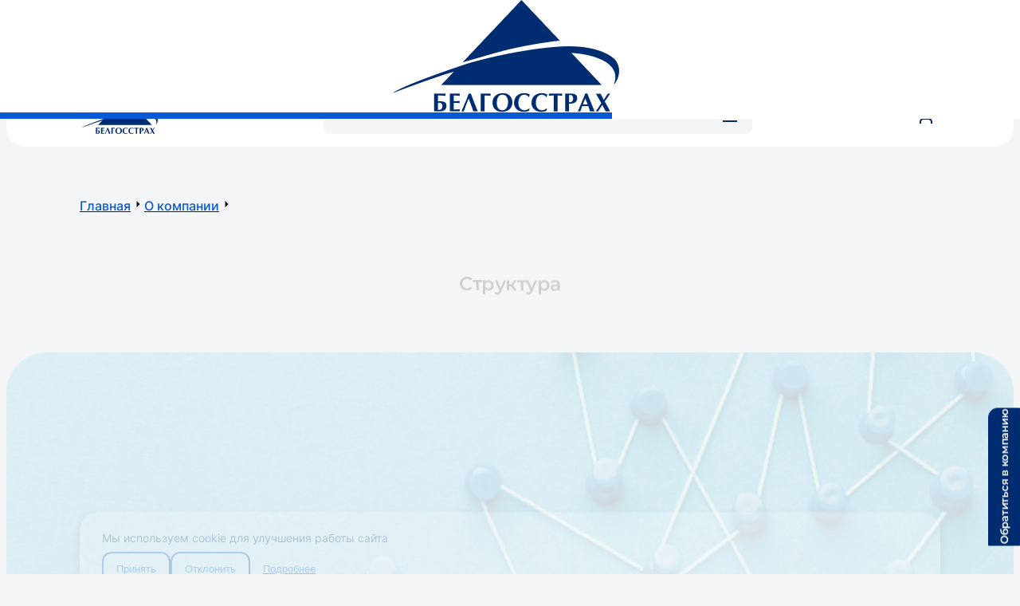

--- FILE ---
content_type: text/html; charset=utf-8
request_url: https://bgs.by/ru/about/structure
body_size: 49580
content:
<!DOCTYPE html><html lang="ru"><head><meta charSet="utf-8"/><meta name="viewport" content="width=device-width, initial-scale=1, maximum-scale=1"/><link rel="stylesheet" href="/_next/static/css/ac08338f860eafce.css" data-precedence="next"/><link rel="preload" as="script" fetchPriority="low" href="/_next/static/chunks/webpack-144bafb4f11dfb6f.js"/><script src="/_next/static/chunks/fd9d1056-3cf8d08b7572af5a.js" async=""></script><script src="/_next/static/chunks/117-e20061d79d1f6f33.js" async=""></script><script src="/_next/static/chunks/main-app-050fd630f446e664.js" async=""></script><script src="/_next/static/chunks/aaea2bcf-c761d392eb116a5b.js" async=""></script><script src="/_next/static/chunks/934-d7436f8690cea668.js" async=""></script><script src="/_next/static/chunks/116-9ad6cd42f3b4d023.js" async=""></script><script src="/_next/static/chunks/936-5a60cb01be3f9e5c.js" async=""></script><script src="/_next/static/chunks/557-dfef6fb177f15ee6.js" async=""></script><script src="/_next/static/chunks/897-01a14ffa898bab82.js" async=""></script><script src="/_next/static/chunks/app/%5Blocale%5D/%5B%5B...page%5D%5D/page-5b30dd1cc088cf6d.js" async=""></script><script src="/_next/static/chunks/3-50040c0a8a7aaced.js" async=""></script><script src="/_next/static/chunks/app/%5Blocale%5D/layout-2c43b52a4950c5f9.js" async=""></script><script src="/_next/static/chunks/app/%5Blocale%5D/error-713386f41b197943.js" async=""></script><script src="/_next/static/chunks/app/%5Blocale%5D/not-found-a0ffb487331f6d45.js" async=""></script><title>Структура</title><link rel="manifest" href="/manifest-ru.json" crossorigin="use-credentials"/><link rel="canonical" href="https://bgs.by"/><link rel="icon" href="/icons/favicon_ru.ico"/><link rel="apple-touch-icon" href="/icons/apple_ru.png"/><meta name="next-size-adjust"/><script src="/_next/static/chunks/polyfills-42372ed130431b0a.js" noModule=""></script><script></script><style data-rc-order="prependQueue" data-rc-priority="-999" data-token-hash="1olt0j7" data-css-hash="67gf9t">:where(.css-sylukb) a{color:#2a75e5;text-decoration:none;background-color:transparent;outline:none;cursor:pointer;transition:color 0.3s;-webkit-text-decoration-skip:objects;}:where(.css-sylukb) a:hover{color:#80bbff;}:where(.css-sylukb) a:active{color:#1956bf;}:where(.css-sylukb) a:active,:where(.css-sylukb) a:hover{text-decoration:none;outline:0;}:where(.css-sylukb) a:focus{text-decoration:none;outline:0;}:where(.css-sylukb) a[disabled]{color:rgba(0, 0, 0, 0.25);cursor:not-allowed;}</style><style data-rc-order="prependQueue" data-rc-priority="-999" data-token-hash="1olt0j7" data-css-hash="14jhsd3">:where(.css-sylukb)[class^="ant-btn"],:where(.css-sylukb)[class*=" ant-btn"]{font-family:var(--font-inter),sans-serif;font-size:16px;box-sizing:border-box;}:where(.css-sylukb)[class^="ant-btn"]::before,:where(.css-sylukb)[class*=" ant-btn"]::before,:where(.css-sylukb)[class^="ant-btn"]::after,:where(.css-sylukb)[class*=" ant-btn"]::after{box-sizing:border-box;}:where(.css-sylukb)[class^="ant-btn"] [class^="ant-btn"],:where(.css-sylukb)[class*=" ant-btn"] [class^="ant-btn"],:where(.css-sylukb)[class^="ant-btn"] [class*=" ant-btn"],:where(.css-sylukb)[class*=" ant-btn"] [class*=" ant-btn"]{box-sizing:border-box;}:where(.css-sylukb)[class^="ant-btn"] [class^="ant-btn"]::before,:where(.css-sylukb)[class*=" ant-btn"] [class^="ant-btn"]::before,:where(.css-sylukb)[class^="ant-btn"] [class*=" ant-btn"]::before,:where(.css-sylukb)[class*=" ant-btn"] [class*=" ant-btn"]::before,:where(.css-sylukb)[class^="ant-btn"] [class^="ant-btn"]::after,:where(.css-sylukb)[class*=" ant-btn"] [class^="ant-btn"]::after,:where(.css-sylukb)[class^="ant-btn"] [class*=" ant-btn"]::after,:where(.css-sylukb)[class*=" ant-btn"] [class*=" ant-btn"]::after{box-sizing:border-box;}:where(.css-sylukb).ant-btn{outline:none;position:relative;display:inline-block;font-weight:500;white-space:nowrap;text-align:center;background-image:none;background:transparent;border:1px solid transparent;cursor:pointer;transition:all 0.2s cubic-bezier(0.645, 0.045, 0.355, 1);user-select:none;touch-action:manipulation;line-height:1.5;color:#002D72;}:where(.css-sylukb).ant-btn:disabled>*{pointer-events:none;}:where(.css-sylukb).ant-btn >span{display:inline-block;}:where(.css-sylukb).ant-btn .ant-btn-icon{line-height:0;}:where(.css-sylukb).ant-btn >.anticon+span,:where(.css-sylukb).ant-btn >span+.anticon{margin-inline-start:8px;}:where(.css-sylukb).ant-btn:not(.ant-btn-icon-only)>.ant-btn-icon.ant-btn-loading-icon,:where(.css-sylukb).ant-btn:not(.ant-btn-icon-only)>.ant-btn-icon:not(:last-child){margin-inline-end:8px;}:where(.css-sylukb).ant-btn >a{color:currentColor;}:where(.css-sylukb).ant-btn:not(:disabled):focus-visible{outline:4px solid #81bcf7;outline-offset:1px;transition:outline-offset 0s,outline 0s;}:where(.css-sylukb).ant-btn.ant-btn-two-chinese-chars::first-letter{letter-spacing:0.34em;}:where(.css-sylukb).ant-btn.ant-btn-two-chinese-chars>*:not(.anticon){margin-inline-end:-0.34em;letter-spacing:0.34em;}:where(.css-sylukb).ant-btn-icon-only.ant-btn-compact-item{flex:none;}:where(.css-sylukb).ant-btn.ant-btn-sm{font-size:16px;height:24px;padding:0px 7px;border-radius:4px;}:where(.css-sylukb).ant-btn.ant-btn-sm.ant-btn-icon-only{width:24px;padding-inline-start:0;padding-inline-end:0;}:where(.css-sylukb).ant-btn.ant-btn-sm.ant-btn-icon-only.ant-btn-round{width:auto;}:where(.css-sylukb).ant-btn.ant-btn-sm.ant-btn-icon-only .anticon{font-size:16px;}:where(.css-sylukb).ant-btn.ant-btn-sm.ant-btn-loading{opacity:0.65;cursor:default;}:where(.css-sylukb).ant-btn.ant-btn-sm .ant-btn-loading-icon{transition:width 0.3s cubic-bezier(0.645, 0.045, 0.355, 1),opacity 0.3s cubic-bezier(0.645, 0.045, 0.355, 1);}:where(.css-sylukb).ant-btn.ant-btn-circle.ant-btn-sm{min-width:24px;padding-inline-start:0;padding-inline-end:0;border-radius:50%;}:where(.css-sylukb).ant-btn.ant-btn-round.ant-btn-sm{border-radius:24px;padding-inline-start:12px;padding-inline-end:12px;}:where(.css-sylukb).ant-btn{font-size:16px;height:32px;padding:3px 15px;border-radius:6px;}:where(.css-sylukb).ant-btn.ant-btn-icon-only{width:32px;padding-inline-start:0;padding-inline-end:0;}:where(.css-sylukb).ant-btn.ant-btn-icon-only.ant-btn-round{width:auto;}:where(.css-sylukb).ant-btn.ant-btn-icon-only .anticon{font-size:18px;}:where(.css-sylukb).ant-btn.ant-btn-loading{opacity:0.65;cursor:default;}:where(.css-sylukb).ant-btn .ant-btn-loading-icon{transition:width 0.3s cubic-bezier(0.645, 0.045, 0.355, 1),opacity 0.3s cubic-bezier(0.645, 0.045, 0.355, 1);}:where(.css-sylukb).ant-btn.ant-btn-circle{min-width:32px;padding-inline-start:0;padding-inline-end:0;border-radius:50%;}:where(.css-sylukb).ant-btn.ant-btn-round{border-radius:32px;padding-inline-start:16px;padding-inline-end:16px;}:where(.css-sylukb).ant-btn.ant-btn-lg{font-size:18px;height:40px;padding:5.5px 15px;border-radius:8px;}:where(.css-sylukb).ant-btn.ant-btn-lg.ant-btn-icon-only{width:40px;padding-inline-start:0;padding-inline-end:0;}:where(.css-sylukb).ant-btn.ant-btn-lg.ant-btn-icon-only.ant-btn-round{width:auto;}:where(.css-sylukb).ant-btn.ant-btn-lg.ant-btn-icon-only .anticon{font-size:20px;}:where(.css-sylukb).ant-btn.ant-btn-lg.ant-btn-loading{opacity:0.65;cursor:default;}:where(.css-sylukb).ant-btn.ant-btn-lg .ant-btn-loading-icon{transition:width 0.3s cubic-bezier(0.645, 0.045, 0.355, 1),opacity 0.3s cubic-bezier(0.645, 0.045, 0.355, 1);}:where(.css-sylukb).ant-btn.ant-btn-circle.ant-btn-lg{min-width:40px;padding-inline-start:0;padding-inline-end:0;border-radius:50%;}:where(.css-sylukb).ant-btn.ant-btn-round.ant-btn-lg{border-radius:40px;padding-inline-start:20px;padding-inline-end:20px;}:where(.css-sylukb).ant-btn.ant-btn-block{width:100%;}:where(.css-sylukb).ant-btn-default{background:#ffffff;border-color:#d9d9d9;color:#002D72;box-shadow:0 2px 0 rgba(0, 0, 0, 0.02);}:where(.css-sylukb).ant-btn-default:disabled,:where(.css-sylukb).ant-btn-default.ant-btn-disabled{cursor:not-allowed;border-color:#d9d9d9;color:rgba(0, 0, 0, 0.25);background:rgba(0, 0, 0, 0.04);box-shadow:none;}:where(.css-sylukb).ant-btn-default:not(:disabled):not(.ant-btn-disabled):hover{color:#2c79de;border-color:#2c79de;}:where(.css-sylukb).ant-btn-default:not(:disabled):not(.ant-btn-disabled):active{color:#003fab;border-color:#003fab;}:where(.css-sylukb).ant-btn-default.ant-btn-background-ghost{color:#ffffff;background:transparent;border-color:#ffffff;box-shadow:none;}:where(.css-sylukb).ant-btn-default.ant-btn-background-ghost:not(:disabled):not(.ant-btn-disabled):hover{background:transparent;}:where(.css-sylukb).ant-btn-default.ant-btn-background-ghost:not(:disabled):not(.ant-btn-disabled):active{background:transparent;}:where(.css-sylukb).ant-btn-default.ant-btn-background-ghost:disabled{cursor:not-allowed;color:rgba(0, 0, 0, 0.25);border-color:#d9d9d9;}:where(.css-sylukb).ant-btn-default.ant-btn-dangerous{color:#f35828;border-color:#f35828;}:where(.css-sylukb).ant-btn-default.ant-btn-dangerous:not(:disabled):not(.ant-btn-disabled):hover{color:#ff8052;border-color:#ffa27a;}:where(.css-sylukb).ant-btn-default.ant-btn-dangerous:not(:disabled):not(.ant-btn-disabled):active{color:#cc3b16;border-color:#cc3b16;}:where(.css-sylukb).ant-btn-default.ant-btn-dangerous.ant-btn-background-ghost{color:#f35828;background:transparent;border-color:#f35828;box-shadow:none;}:where(.css-sylukb).ant-btn-default.ant-btn-dangerous.ant-btn-background-ghost:not(:disabled):not(.ant-btn-disabled):hover{background:transparent;}:where(.css-sylukb).ant-btn-default.ant-btn-dangerous.ant-btn-background-ghost:not(:disabled):not(.ant-btn-disabled):active{background:transparent;}:where(.css-sylukb).ant-btn-default.ant-btn-dangerous.ant-btn-background-ghost:disabled{cursor:not-allowed;color:rgba(0, 0, 0, 0.25);border-color:#d9d9d9;}:where(.css-sylukb).ant-btn-default.ant-btn-dangerous:disabled,:where(.css-sylukb).ant-btn-default.ant-btn-dangerous.ant-btn-disabled{cursor:not-allowed;border-color:#d9d9d9;color:rgba(0, 0, 0, 0.25);background:rgba(0, 0, 0, 0.04);box-shadow:none;}:where(.css-sylukb).ant-btn-primary{color:#fff;background:#0959d2;box-shadow:0 2px 0 rgba(5, 145, 255, 0.1);}:where(.css-sylukb).ant-btn-primary:disabled,:where(.css-sylukb).ant-btn-primary.ant-btn-disabled{cursor:not-allowed;border-color:#d9d9d9;color:rgba(0, 0, 0, 0.25);background:rgba(0, 0, 0, 0.04);box-shadow:none;}:where(.css-sylukb).ant-btn-primary:not(:disabled):not(.ant-btn-disabled):hover{color:#fff;background:#2c79de;}:where(.css-sylukb).ant-btn-primary:not(:disabled):not(.ant-btn-disabled):active{color:#fff;background:#003fab;}:where(.css-sylukb).ant-btn-primary.ant-btn-background-ghost{color:#0959d2;background:transparent;border-color:#0959d2;box-shadow:none;}:where(.css-sylukb).ant-btn-primary.ant-btn-background-ghost:not(:disabled):not(.ant-btn-disabled):hover{background:transparent;color:#2c79de;border-color:#2c79de;}:where(.css-sylukb).ant-btn-primary.ant-btn-background-ghost:not(:disabled):not(.ant-btn-disabled):active{background:transparent;color:#003fab;border-color:#003fab;}:where(.css-sylukb).ant-btn-primary.ant-btn-background-ghost:disabled{cursor:not-allowed;color:rgba(0, 0, 0, 0.25);border-color:#d9d9d9;}:where(.css-sylukb).ant-btn-primary.ant-btn-dangerous{background:#f35828;box-shadow:0 2px 0 rgba(255, 105, 5, 0.06);color:#fff;}:where(.css-sylukb).ant-btn-primary.ant-btn-dangerous:not(:disabled):not(.ant-btn-disabled):hover{background:#ff8052;}:where(.css-sylukb).ant-btn-primary.ant-btn-dangerous:not(:disabled):not(.ant-btn-disabled):active{background:#cc3b16;}:where(.css-sylukb).ant-btn-primary.ant-btn-dangerous.ant-btn-background-ghost{color:#f35828;background:transparent;border-color:#f35828;box-shadow:none;}:where(.css-sylukb).ant-btn-primary.ant-btn-dangerous.ant-btn-background-ghost:not(:disabled):not(.ant-btn-disabled):hover{background:transparent;color:#ff8052;border-color:#ff8052;}:where(.css-sylukb).ant-btn-primary.ant-btn-dangerous.ant-btn-background-ghost:not(:disabled):not(.ant-btn-disabled):active{background:transparent;color:#cc3b16;border-color:#cc3b16;}:where(.css-sylukb).ant-btn-primary.ant-btn-dangerous.ant-btn-background-ghost:disabled{cursor:not-allowed;color:rgba(0, 0, 0, 0.25);border-color:#d9d9d9;}:where(.css-sylukb).ant-btn-primary.ant-btn-dangerous:disabled,:where(.css-sylukb).ant-btn-primary.ant-btn-dangerous.ant-btn-disabled{cursor:not-allowed;border-color:#d9d9d9;color:rgba(0, 0, 0, 0.25);background:rgba(0, 0, 0, 0.04);box-shadow:none;}:where(.css-sylukb).ant-btn-dashed{background:#ffffff;border-color:#d9d9d9;color:#002D72;box-shadow:0 2px 0 rgba(0, 0, 0, 0.02);border-style:dashed;}:where(.css-sylukb).ant-btn-dashed:disabled,:where(.css-sylukb).ant-btn-dashed.ant-btn-disabled{cursor:not-allowed;border-color:#d9d9d9;color:rgba(0, 0, 0, 0.25);background:rgba(0, 0, 0, 0.04);box-shadow:none;}:where(.css-sylukb).ant-btn-dashed:not(:disabled):not(.ant-btn-disabled):hover{color:#2c79de;border-color:#2c79de;}:where(.css-sylukb).ant-btn-dashed:not(:disabled):not(.ant-btn-disabled):active{color:#003fab;border-color:#003fab;}:where(.css-sylukb).ant-btn-dashed.ant-btn-background-ghost{color:#ffffff;background:transparent;border-color:#ffffff;box-shadow:none;}:where(.css-sylukb).ant-btn-dashed.ant-btn-background-ghost:not(:disabled):not(.ant-btn-disabled):hover{background:transparent;}:where(.css-sylukb).ant-btn-dashed.ant-btn-background-ghost:not(:disabled):not(.ant-btn-disabled):active{background:transparent;}:where(.css-sylukb).ant-btn-dashed.ant-btn-background-ghost:disabled{cursor:not-allowed;color:rgba(0, 0, 0, 0.25);border-color:#d9d9d9;}:where(.css-sylukb).ant-btn-dashed.ant-btn-dangerous{color:#f35828;border-color:#f35828;}:where(.css-sylukb).ant-btn-dashed.ant-btn-dangerous:not(:disabled):not(.ant-btn-disabled):hover{color:#ff8052;border-color:#ffa27a;}:where(.css-sylukb).ant-btn-dashed.ant-btn-dangerous:not(:disabled):not(.ant-btn-disabled):active{color:#cc3b16;border-color:#cc3b16;}:where(.css-sylukb).ant-btn-dashed.ant-btn-dangerous.ant-btn-background-ghost{color:#f35828;background:transparent;border-color:#f35828;box-shadow:none;}:where(.css-sylukb).ant-btn-dashed.ant-btn-dangerous.ant-btn-background-ghost:not(:disabled):not(.ant-btn-disabled):hover{background:transparent;}:where(.css-sylukb).ant-btn-dashed.ant-btn-dangerous.ant-btn-background-ghost:not(:disabled):not(.ant-btn-disabled):active{background:transparent;}:where(.css-sylukb).ant-btn-dashed.ant-btn-dangerous.ant-btn-background-ghost:disabled{cursor:not-allowed;color:rgba(0, 0, 0, 0.25);border-color:#d9d9d9;}:where(.css-sylukb).ant-btn-dashed.ant-btn-dangerous:disabled,:where(.css-sylukb).ant-btn-dashed.ant-btn-dangerous.ant-btn-disabled{cursor:not-allowed;border-color:#d9d9d9;color:rgba(0, 0, 0, 0.25);background:rgba(0, 0, 0, 0.04);box-shadow:none;}:where(.css-sylukb).ant-btn-link{color:#2a75e5;}:where(.css-sylukb).ant-btn-link:not(:disabled):not(.ant-btn-disabled):hover{color:#80bbff;background:transparent;}:where(.css-sylukb).ant-btn-link:not(:disabled):not(.ant-btn-disabled):active{color:#1956bf;}:where(.css-sylukb).ant-btn-link:disabled,:where(.css-sylukb).ant-btn-link.ant-btn-disabled{cursor:not-allowed;color:rgba(0, 0, 0, 0.25);}:where(.css-sylukb).ant-btn-link.ant-btn-dangerous{color:#f35828;}:where(.css-sylukb).ant-btn-link.ant-btn-dangerous:not(:disabled):not(.ant-btn-disabled):hover{color:#ff8052;}:where(.css-sylukb).ant-btn-link.ant-btn-dangerous:not(:disabled):not(.ant-btn-disabled):active{color:#cc3b16;}:where(.css-sylukb).ant-btn-link.ant-btn-dangerous:disabled,:where(.css-sylukb).ant-btn-link.ant-btn-dangerous.ant-btn-disabled{cursor:not-allowed;color:rgba(0, 0, 0, 0.25);}:where(.css-sylukb).ant-btn-text:not(:disabled):not(.ant-btn-disabled):hover{color:#002D72;background:rgba(244, 245, 246, 1);}:where(.css-sylukb).ant-btn-text:not(:disabled):not(.ant-btn-disabled):active{color:#002D72;background:rgba(0, 0, 0, 0.15);}:where(.css-sylukb).ant-btn-text:disabled,:where(.css-sylukb).ant-btn-text.ant-btn-disabled{cursor:not-allowed;color:rgba(0, 0, 0, 0.25);}:where(.css-sylukb).ant-btn-text.ant-btn-dangerous{color:#f35828;}:where(.css-sylukb).ant-btn-text.ant-btn-dangerous:disabled,:where(.css-sylukb).ant-btn-text.ant-btn-dangerous.ant-btn-disabled{cursor:not-allowed;color:rgba(0, 0, 0, 0.25);}:where(.css-sylukb).ant-btn-text.ant-btn-dangerous:not(:disabled):not(.ant-btn-disabled):hover{color:#ff8052;background:#fff6f0;}:where(.css-sylukb).ant-btn-text.ant-btn-dangerous:not(:disabled):not(.ant-btn-disabled):active{color:#ff8052;background:#fff6f0;}:where(.css-sylukb).ant-btn-ghost.ant-btn-background-ghost{color:#ffffff;background:transparent;border-color:#ffffff;box-shadow:none;}:where(.css-sylukb).ant-btn-ghost.ant-btn-background-ghost:not(:disabled):not(.ant-btn-disabled):hover{background:transparent;}:where(.css-sylukb).ant-btn-ghost.ant-btn-background-ghost:not(:disabled):not(.ant-btn-disabled):active{background:transparent;}:where(.css-sylukb).ant-btn-ghost.ant-btn-background-ghost:disabled{cursor:not-allowed;color:rgba(0, 0, 0, 0.25);border-color:#d9d9d9;}:where(.css-sylukb).ant-btn-group{position:relative;display:inline-flex;}:where(.css-sylukb).ant-btn-group >span:not(:last-child),:where(.css-sylukb).ant-btn-group >.ant-btn:not(:last-child),:where(.css-sylukb).ant-btn-group >span:not(:last-child)>.ant-btn,:where(.css-sylukb).ant-btn-group >.ant-btn:not(:last-child)>.ant-btn{border-start-end-radius:0;border-end-end-radius:0;}:where(.css-sylukb).ant-btn-group >span:not(:first-child),:where(.css-sylukb).ant-btn-group >.ant-btn:not(:first-child){margin-inline-start:-1px;}:where(.css-sylukb).ant-btn-group >span:not(:first-child),:where(.css-sylukb).ant-btn-group >.ant-btn:not(:first-child),:where(.css-sylukb).ant-btn-group >span:not(:first-child)>.ant-btn,:where(.css-sylukb).ant-btn-group >.ant-btn:not(:first-child)>.ant-btn{border-start-start-radius:0;border-end-start-radius:0;}:where(.css-sylukb).ant-btn-group .ant-btn{position:relative;z-index:1;}:where(.css-sylukb).ant-btn-group .ant-btn:hover,:where(.css-sylukb).ant-btn-group .ant-btn:focus,:where(.css-sylukb).ant-btn-group .ant-btn:active{z-index:2;}:where(.css-sylukb).ant-btn-group .ant-btn[disabled]{z-index:0;}:where(.css-sylukb).ant-btn-group .ant-btn-icon-only{font-size:16px;}:where(.css-sylukb).ant-btn-group >span:not(:last-child):not(:disabled),:where(.css-sylukb).ant-btn-group >.ant-btn-primary:not(:last-child):not(:disabled),:where(.css-sylukb).ant-btn-group >span:not(:last-child)>.ant-btn-primary:not(:disabled),:where(.css-sylukb).ant-btn-group >.ant-btn-primary:not(:last-child)>.ant-btn-primary:not(:disabled){border-inline-end-color:#2c79de;}:where(.css-sylukb).ant-btn-group >span:not(:first-child):not(:disabled),:where(.css-sylukb).ant-btn-group >.ant-btn-primary:not(:first-child):not(:disabled),:where(.css-sylukb).ant-btn-group >span:not(:first-child)>.ant-btn-primary:not(:disabled),:where(.css-sylukb).ant-btn-group >.ant-btn-primary:not(:first-child)>.ant-btn-primary:not(:disabled){border-inline-start-color:#2c79de;}:where(.css-sylukb).ant-btn-group >span:not(:last-child):not(:disabled),:where(.css-sylukb).ant-btn-group >.ant-btn-danger:not(:last-child):not(:disabled),:where(.css-sylukb).ant-btn-group >span:not(:last-child)>.ant-btn-danger:not(:disabled),:where(.css-sylukb).ant-btn-group >.ant-btn-danger:not(:last-child)>.ant-btn-danger:not(:disabled){border-inline-end-color:#ff8052;}:where(.css-sylukb).ant-btn-group >span:not(:first-child):not(:disabled),:where(.css-sylukb).ant-btn-group >.ant-btn-danger:not(:first-child):not(:disabled),:where(.css-sylukb).ant-btn-group >span:not(:first-child)>.ant-btn-danger:not(:disabled),:where(.css-sylukb).ant-btn-group >.ant-btn-danger:not(:first-child)>.ant-btn-danger:not(:disabled){border-inline-start-color:#ff8052;}</style><style data-rc-order="prependQueue" data-rc-priority="-999" data-token-hash="1olt0j7" data-css-hash="3fpf8w">:where(.css-sylukb)[class^="ant-wave"],:where(.css-sylukb)[class*=" ant-wave"]{font-family:var(--font-inter),sans-serif;font-size:16px;box-sizing:border-box;}:where(.css-sylukb)[class^="ant-wave"]::before,:where(.css-sylukb)[class*=" ant-wave"]::before,:where(.css-sylukb)[class^="ant-wave"]::after,:where(.css-sylukb)[class*=" ant-wave"]::after{box-sizing:border-box;}:where(.css-sylukb)[class^="ant-wave"] [class^="ant-wave"],:where(.css-sylukb)[class*=" ant-wave"] [class^="ant-wave"],:where(.css-sylukb)[class^="ant-wave"] [class*=" ant-wave"],:where(.css-sylukb)[class*=" ant-wave"] [class*=" ant-wave"]{box-sizing:border-box;}:where(.css-sylukb)[class^="ant-wave"] [class^="ant-wave"]::before,:where(.css-sylukb)[class*=" ant-wave"] [class^="ant-wave"]::before,:where(.css-sylukb)[class^="ant-wave"] [class*=" ant-wave"]::before,:where(.css-sylukb)[class*=" ant-wave"] [class*=" ant-wave"]::before,:where(.css-sylukb)[class^="ant-wave"] [class^="ant-wave"]::after,:where(.css-sylukb)[class*=" ant-wave"] [class^="ant-wave"]::after,:where(.css-sylukb)[class^="ant-wave"] [class*=" ant-wave"]::after,:where(.css-sylukb)[class*=" ant-wave"] [class*=" ant-wave"]::after{box-sizing:border-box;}:where(.css-sylukb).ant-wave{position:absolute;background:transparent;pointer-events:none;box-sizing:border-box;color:var(--wave-color, #0959d2);box-shadow:0 0 0 0 currentcolor;opacity:0.2;}:where(.css-sylukb).ant-wave.wave-motion-appear{transition:box-shadow 0.4s cubic-bezier(0.08, 0.82, 0.17, 1),opacity 2s cubic-bezier(0.08, 0.82, 0.17, 1);}:where(.css-sylukb).ant-wave.wave-motion-appear-active{box-shadow:0 0 0 6px currentcolor;opacity:0;}:where(.css-sylukb).ant-wave.wave-motion-appear.wave-quick{transition:box-shadow 0.3s cubic-bezier(0.645, 0.045, 0.355, 1),opacity 0.35s cubic-bezier(0.645, 0.045, 0.355, 1);}</style><style data-rc-order="prependQueue" data-rc-priority="-999" data-token-hash="1olt0j7" data-css-hash="1pgvua4">:where(.css-sylukb).ant-flex{display:flex;}:where(.css-sylukb).ant-flex-vertical{flex-direction:column;}:where(.css-sylukb).ant-flex-rtl{direction:rtl;}:where(.css-sylukb).ant-flex:empty{display:none;}:where(.css-sylukb).ant-flex-gap-small{gap:8px;}:where(.css-sylukb).ant-flex-gap-middle{gap:16px;}:where(.css-sylukb).ant-flex-gap-large{gap:24px;}:where(.css-sylukb).ant-flex-wrap-wrap{flex-wrap:wrap;}:where(.css-sylukb).ant-flex-wrap-nowrap{flex-wrap:nowrap;}:where(.css-sylukb).ant-flex-wrap-wrap-reverse{flex-wrap:wrap-reverse;}:where(.css-sylukb).ant-flex-align-center{align-items:center;}:where(.css-sylukb).ant-flex-align-start{align-items:start;}:where(.css-sylukb).ant-flex-align-end{align-items:end;}:where(.css-sylukb).ant-flex-align-flex-start{align-items:flex-start;}:where(.css-sylukb).ant-flex-align-flex-end{align-items:flex-end;}:where(.css-sylukb).ant-flex-align-self-start{align-items:self-start;}:where(.css-sylukb).ant-flex-align-self-end{align-items:self-end;}:where(.css-sylukb).ant-flex-align-baseline{align-items:baseline;}:where(.css-sylukb).ant-flex-align-normal{align-items:normal;}:where(.css-sylukb).ant-flex-align-stretch{align-items:stretch;}:where(.css-sylukb).ant-flex-justify-flex-start{justify-content:flex-start;}:where(.css-sylukb).ant-flex-justify-flex-end{justify-content:flex-end;}:where(.css-sylukb).ant-flex-justify-start{justify-content:start;}:where(.css-sylukb).ant-flex-justify-end{justify-content:end;}:where(.css-sylukb).ant-flex-justify-center{justify-content:center;}:where(.css-sylukb).ant-flex-justify-space-between{justify-content:space-between;}:where(.css-sylukb).ant-flex-justify-space-around{justify-content:space-around;}:where(.css-sylukb).ant-flex-justify-space-evenly{justify-content:space-evenly;}:where(.css-sylukb).ant-flex-justify-stretch{justify-content:stretch;}:where(.css-sylukb).ant-flex-justify-normal{justify-content:normal;}:where(.css-sylukb).ant-flex-justify-left{justify-content:left;}:where(.css-sylukb).ant-flex-justify-right{justify-content:right;}</style><style data-rc-order="prependQueue" data-rc-priority="-999" data-token-hash="1olt0j7" data-css-hash="17oh5a4">:where(.css-sylukb)[class^="ant-typography"],:where(.css-sylukb)[class*=" ant-typography"]{font-family:var(--font-inter),sans-serif;font-size:16px;box-sizing:border-box;}:where(.css-sylukb)[class^="ant-typography"]::before,:where(.css-sylukb)[class*=" ant-typography"]::before,:where(.css-sylukb)[class^="ant-typography"]::after,:where(.css-sylukb)[class*=" ant-typography"]::after{box-sizing:border-box;}:where(.css-sylukb)[class^="ant-typography"] [class^="ant-typography"],:where(.css-sylukb)[class*=" ant-typography"] [class^="ant-typography"],:where(.css-sylukb)[class^="ant-typography"] [class*=" ant-typography"],:where(.css-sylukb)[class*=" ant-typography"] [class*=" ant-typography"]{box-sizing:border-box;}:where(.css-sylukb)[class^="ant-typography"] [class^="ant-typography"]::before,:where(.css-sylukb)[class*=" ant-typography"] [class^="ant-typography"]::before,:where(.css-sylukb)[class^="ant-typography"] [class*=" ant-typography"]::before,:where(.css-sylukb)[class*=" ant-typography"] [class*=" ant-typography"]::before,:where(.css-sylukb)[class^="ant-typography"] [class^="ant-typography"]::after,:where(.css-sylukb)[class*=" ant-typography"] [class^="ant-typography"]::after,:where(.css-sylukb)[class^="ant-typography"] [class*=" ant-typography"]::after,:where(.css-sylukb)[class*=" ant-typography"] [class*=" ant-typography"]::after{box-sizing:border-box;}:where(.css-sylukb).ant-typography{color:#002D72;word-break:break-word;line-height:1.5;}:where(.css-sylukb).ant-typography.ant-typography-secondary{color:rgba(0, 0, 0, 0.45);}:where(.css-sylukb).ant-typography.ant-typography-success{color:#0bb641;}:where(.css-sylukb).ant-typography.ant-typography-warning{color:#faad14;}:where(.css-sylukb).ant-typography.ant-typography-danger{color:#f35828;}a:where(.css-sylukb).ant-typography.ant-typography-danger:active,a:where(.css-sylukb).ant-typography.ant-typography-danger:focus{color:#cc3b16;}a:where(.css-sylukb).ant-typography.ant-typography-danger:hover{color:#ff8052;}:where(.css-sylukb).ant-typography.ant-typography-disabled{color:rgba(0, 0, 0, 0.25);cursor:not-allowed;user-select:none;}div:where(.css-sylukb).ant-typography,:where(.css-sylukb).ant-typography p{margin-bottom:1em;}h1:where(.css-sylukb).ant-typography,div:where(.css-sylukb).ant-typography-h1,div:where(.css-sylukb).ant-typography-h1>textarea,:where(.css-sylukb).ant-typography h1{margin-bottom:0;color:#002D72;font-weight:600;font-size:40px;line-height:1.1904761904761905;}h2:where(.css-sylukb).ant-typography,div:where(.css-sylukb).ant-typography-h2,div:where(.css-sylukb).ant-typography-h2>textarea,:where(.css-sylukb).ant-typography h2{margin-bottom:0;color:#002D72;font-weight:600;font-size:32px;line-height:1.2352941176470589;}h3:where(.css-sylukb).ant-typography,div:where(.css-sylukb).ant-typography-h3,div:where(.css-sylukb).ant-typography-h3>textarea,:where(.css-sylukb).ant-typography h3{margin-bottom:0;color:#002D72;font-weight:600;font-size:24px;line-height:1.2857142857142858;}h4:where(.css-sylukb).ant-typography,div:where(.css-sylukb).ant-typography-h4,div:where(.css-sylukb).ant-typography-h4>textarea,:where(.css-sylukb).ant-typography h4{margin-bottom:0;color:#002D72;font-weight:600;font-size:18px;line-height:1.3636363636363635;}h5:where(.css-sylukb).ant-typography,div:where(.css-sylukb).ant-typography-h5,div:where(.css-sylukb).ant-typography-h5>textarea,:where(.css-sylukb).ant-typography h5{margin-bottom:0;color:#002D72;font-weight:600;font-size:18px;line-height:1.4444444444444444;}:where(.css-sylukb).ant-typography+h1.ant-typography,:where(.css-sylukb).ant-typography+h2.ant-typography,:where(.css-sylukb).ant-typography+h3.ant-typography,:where(.css-sylukb).ant-typography+h4.ant-typography,:where(.css-sylukb).ant-typography+h5.ant-typography{margin-top:0;}:where(.css-sylukb).ant-typography div +h1,:where(.css-sylukb).ant-typography ul +h1,:where(.css-sylukb).ant-typography li +h1,:where(.css-sylukb).ant-typography p +h1,:where(.css-sylukb).ant-typography h1 +h1,:where(.css-sylukb).ant-typography h2 +h1,:where(.css-sylukb).ant-typography h3 +h1,:where(.css-sylukb).ant-typography h4 +h1,:where(.css-sylukb).ant-typography h5 +h1,:where(.css-sylukb).ant-typography div +h2,:where(.css-sylukb).ant-typography ul +h2,:where(.css-sylukb).ant-typography li +h2,:where(.css-sylukb).ant-typography p +h2,:where(.css-sylukb).ant-typography h1 +h2,:where(.css-sylukb).ant-typography h2 +h2,:where(.css-sylukb).ant-typography h3 +h2,:where(.css-sylukb).ant-typography h4 +h2,:where(.css-sylukb).ant-typography h5 +h2,:where(.css-sylukb).ant-typography div +h3,:where(.css-sylukb).ant-typography ul +h3,:where(.css-sylukb).ant-typography li +h3,:where(.css-sylukb).ant-typography p +h3,:where(.css-sylukb).ant-typography h1 +h3,:where(.css-sylukb).ant-typography h2 +h3,:where(.css-sylukb).ant-typography h3 +h3,:where(.css-sylukb).ant-typography h4 +h3,:where(.css-sylukb).ant-typography h5 +h3,:where(.css-sylukb).ant-typography div +h4,:where(.css-sylukb).ant-typography ul +h4,:where(.css-sylukb).ant-typography li +h4,:where(.css-sylukb).ant-typography p +h4,:where(.css-sylukb).ant-typography h1 +h4,:where(.css-sylukb).ant-typography h2 +h4,:where(.css-sylukb).ant-typography h3 +h4,:where(.css-sylukb).ant-typography h4 +h4,:where(.css-sylukb).ant-typography h5 +h4,:where(.css-sylukb).ant-typography div +h5,:where(.css-sylukb).ant-typography ul +h5,:where(.css-sylukb).ant-typography li +h5,:where(.css-sylukb).ant-typography p +h5,:where(.css-sylukb).ant-typography h1 +h5,:where(.css-sylukb).ant-typography h2 +h5,:where(.css-sylukb).ant-typography h3 +h5,:where(.css-sylukb).ant-typography h4 +h5,:where(.css-sylukb).ant-typography h5 +h5{margin-top:0;}:where(.css-sylukb).ant-typography code{margin:0 0.2em;padding-inline:0.4em;padding-block:0.2em 0.1em;font-size:85%;font-family:'SFMono-Regular',Consolas,'Liberation Mono',Menlo,Courier,monospace;background:rgba(150, 150, 150, 0.1);border:1px solid rgba(100, 100, 100, 0.2);border-radius:3px;}:where(.css-sylukb).ant-typography kbd{margin:0 0.2em;padding-inline:0.4em;padding-block:0.15em 0.1em;font-size:90%;font-family:'SFMono-Regular',Consolas,'Liberation Mono',Menlo,Courier,monospace;background:rgba(150, 150, 150, 0.06);border:1px solid rgba(100, 100, 100, 0.2);border-bottom-width:2px;border-radius:3px;}:where(.css-sylukb).ant-typography mark{padding:0;background-color:#ffe58f;}:where(.css-sylukb).ant-typography u,:where(.css-sylukb).ant-typography ins{text-decoration:underline;text-decoration-skip-ink:auto;}:where(.css-sylukb).ant-typography s,:where(.css-sylukb).ant-typography del{text-decoration:line-through;}:where(.css-sylukb).ant-typography strong{font-weight:600;}:where(.css-sylukb).ant-typography ul,:where(.css-sylukb).ant-typography ol{margin-inline:0;margin-block:0 1em;padding:0;}:where(.css-sylukb).ant-typography ul li,:where(.css-sylukb).ant-typography ol li{margin-inline:20px 0;margin-block:0;padding-inline:4px 0;padding-block:0;}:where(.css-sylukb).ant-typography ul{list-style-type:circle;}:where(.css-sylukb).ant-typography ul ul{list-style-type:disc;}:where(.css-sylukb).ant-typography ol{list-style-type:decimal;}:where(.css-sylukb).ant-typography pre,:where(.css-sylukb).ant-typography blockquote{margin:1em 0;}:where(.css-sylukb).ant-typography pre{padding:0.4em 0.6em;white-space:pre-wrap;word-wrap:break-word;background:rgba(150, 150, 150, 0.1);border:1px solid rgba(100, 100, 100, 0.2);border-radius:3px;font-family:'SFMono-Regular',Consolas,'Liberation Mono',Menlo,Courier,monospace;}:where(.css-sylukb).ant-typography pre code{display:inline;margin:0;padding:0;font-size:inherit;font-family:inherit;background:transparent;border:0;}:where(.css-sylukb).ant-typography blockquote{padding-inline:0.6em 0;padding-block:0;border-inline-start:4px solid rgba(100, 100, 100, 0.2);opacity:0.85;}a:where(.css-sylukb).ant-typography,:where(.css-sylukb).ant-typography a{color:#2a75e5;text-decoration:none;outline:none;cursor:pointer;transition:color 0.3s;}a:where(.css-sylukb).ant-typography:focus,:where(.css-sylukb).ant-typography a:focus,a:where(.css-sylukb).ant-typography:hover,:where(.css-sylukb).ant-typography a:hover{color:#80bbff;}a:where(.css-sylukb).ant-typography:active,:where(.css-sylukb).ant-typography a:active{color:#1956bf;}a:where(.css-sylukb).ant-typography:active,:where(.css-sylukb).ant-typography a:active,a:where(.css-sylukb).ant-typography:hover,:where(.css-sylukb).ant-typography a:hover{text-decoration:none;}a:where(.css-sylukb).ant-typography[disabled],:where(.css-sylukb).ant-typography a[disabled],a:where(.css-sylukb).ant-typography.ant-typography-disabled,:where(.css-sylukb).ant-typography a.ant-typography-disabled{color:rgba(0, 0, 0, 0.25);cursor:not-allowed;}a:where(.css-sylukb).ant-typography[disabled]:active,:where(.css-sylukb).ant-typography a[disabled]:active,a:where(.css-sylukb).ant-typography.ant-typography-disabled:active,:where(.css-sylukb).ant-typography a.ant-typography-disabled:active,a:where(.css-sylukb).ant-typography[disabled]:hover,:where(.css-sylukb).ant-typography a[disabled]:hover,a:where(.css-sylukb).ant-typography.ant-typography-disabled:hover,:where(.css-sylukb).ant-typography a.ant-typography-disabled:hover{color:rgba(0, 0, 0, 0.25);}a:where(.css-sylukb).ant-typography[disabled]:active,:where(.css-sylukb).ant-typography a[disabled]:active,a:where(.css-sylukb).ant-typography.ant-typography-disabled:active,:where(.css-sylukb).ant-typography a.ant-typography-disabled:active{pointer-events:none;}:where(.css-sylukb).ant-typography .ant-typography-expand,:where(.css-sylukb).ant-typography .ant-typography-edit,:where(.css-sylukb).ant-typography .ant-typography-copy{color:#2a75e5;text-decoration:none;outline:none;cursor:pointer;transition:color 0.3s;margin-inline-start:4px;}:where(.css-sylukb).ant-typography .ant-typography-expand:focus,:where(.css-sylukb).ant-typography .ant-typography-edit:focus,:where(.css-sylukb).ant-typography .ant-typography-copy:focus,:where(.css-sylukb).ant-typography .ant-typography-expand:hover,:where(.css-sylukb).ant-typography .ant-typography-edit:hover,:where(.css-sylukb).ant-typography .ant-typography-copy:hover{color:#80bbff;}:where(.css-sylukb).ant-typography .ant-typography-expand:active,:where(.css-sylukb).ant-typography .ant-typography-edit:active,:where(.css-sylukb).ant-typography .ant-typography-copy:active{color:#1956bf;}:where(.css-sylukb).ant-typography-edit-content{position:relative;}div:where(.css-sylukb).ant-typography-edit-content{inset-inline-start:-12px;margin-top:-12px;margin-bottom:calc(1em - 12px);}:where(.css-sylukb).ant-typography-edit-content .ant-typography-edit-content-confirm{position:absolute;inset-inline-end:10px;inset-block-end:8px;color:rgba(0, 0, 0, 0.45);font-weight:normal;font-size:16px;font-style:normal;pointer-events:none;}:where(.css-sylukb).ant-typography-edit-content textarea{margin:0!important;-moz-transition:none;height:1em;}:where(.css-sylukb).ant-typography .ant-typography-copy-success,:where(.css-sylukb).ant-typography .ant-typography-copy-success:hover,:where(.css-sylukb).ant-typography .ant-typography-copy-success:focus{color:#0bb641;}:where(.css-sylukb).ant-typography .ant-typography-copy-icon-only{margin-inline-start:0;}a:where(.css-sylukb).ant-typography-ellipsis,span:where(.css-sylukb).ant-typography-ellipsis{display:inline-block;max-width:100%;}:where(.css-sylukb).ant-typography-single-line{white-space:nowrap;}:where(.css-sylukb).ant-typography-ellipsis-single-line{overflow:hidden;text-overflow:ellipsis;}a:where(.css-sylukb).ant-typography-ellipsis-single-line,span:where(.css-sylukb).ant-typography-ellipsis-single-line{vertical-align:bottom;}:where(.css-sylukb).ant-typography-ellipsis-single-line >code{padding-block:0;max-width:calc(100% - 1.2em);display:inline-block;overflow:hidden;text-overflow:ellipsis;vertical-align:bottom;box-sizing:content-box;}:where(.css-sylukb).ant-typography-ellipsis-multiple-line{display:-webkit-box;overflow:hidden;-webkit-line-clamp:3;-webkit-box-orient:vertical;}:where(.css-sylukb).ant-typography-rtl{direction:rtl;}</style><style data-rc-order="prependQueue" data-rc-priority="-999" data-token-hash="1olt0j7" data-css-hash="wp57ix">:where(.css-sylukb)[class^="ant-divider"],:where(.css-sylukb)[class*=" ant-divider"]{font-family:var(--font-inter),sans-serif;font-size:16px;box-sizing:border-box;}:where(.css-sylukb)[class^="ant-divider"]::before,:where(.css-sylukb)[class*=" ant-divider"]::before,:where(.css-sylukb)[class^="ant-divider"]::after,:where(.css-sylukb)[class*=" ant-divider"]::after{box-sizing:border-box;}:where(.css-sylukb)[class^="ant-divider"] [class^="ant-divider"],:where(.css-sylukb)[class*=" ant-divider"] [class^="ant-divider"],:where(.css-sylukb)[class^="ant-divider"] [class*=" ant-divider"],:where(.css-sylukb)[class*=" ant-divider"] [class*=" ant-divider"]{box-sizing:border-box;}:where(.css-sylukb)[class^="ant-divider"] [class^="ant-divider"]::before,:where(.css-sylukb)[class*=" ant-divider"] [class^="ant-divider"]::before,:where(.css-sylukb)[class^="ant-divider"] [class*=" ant-divider"]::before,:where(.css-sylukb)[class*=" ant-divider"] [class*=" ant-divider"]::before,:where(.css-sylukb)[class^="ant-divider"] [class^="ant-divider"]::after,:where(.css-sylukb)[class*=" ant-divider"] [class^="ant-divider"]::after,:where(.css-sylukb)[class^="ant-divider"] [class*=" ant-divider"]::after,:where(.css-sylukb)[class*=" ant-divider"] [class*=" ant-divider"]::after{box-sizing:border-box;}:where(.css-sylukb).ant-divider{box-sizing:border-box;margin:0;padding:0;color:#002D72;font-size:16px;line-height:1.5;list-style:none;font-family:var(--font-inter),sans-serif;border-block-start:1px solid rgba(206, 209, 215, 1);}:where(.css-sylukb).ant-divider-vertical{position:relative;top:-0.06em;display:inline-block;height:0.9em;margin-inline:16px;margin-block:0;vertical-align:middle;border-top:0;border-inline-start:1px solid rgba(206, 209, 215, 1);}:where(.css-sylukb).ant-divider-horizontal{display:flex;clear:both;width:100%;min-width:100%;margin:24px 0;}:where(.css-sylukb).ant-divider-horizontal.ant-divider-with-text{display:flex;align-items:center;margin:16px 0;color:#002D72;font-weight:500;font-size:18px;white-space:nowrap;text-align:center;border-block-start:0 rgba(206, 209, 215, 1);}:where(.css-sylukb).ant-divider-horizontal.ant-divider-with-text::before,:where(.css-sylukb).ant-divider-horizontal.ant-divider-with-text::after{position:relative;width:50%;border-block-start:1px solid transparent;border-block-start-color:inherit;border-block-end:0;transform:translateY(50%);content:'';}:where(.css-sylukb).ant-divider-horizontal.ant-divider-with-text-left::before{width:calc(0.05 * 100%);}:where(.css-sylukb).ant-divider-horizontal.ant-divider-with-text-left::after{width:calc(100% - 0.05 * 100%);}:where(.css-sylukb).ant-divider-horizontal.ant-divider-with-text-right::before{width:calc(100% - 0.05 * 100%);}:where(.css-sylukb).ant-divider-horizontal.ant-divider-with-text-right::after{width:calc(0.05 * 100%);}:where(.css-sylukb).ant-divider .ant-divider-inner-text{display:inline-block;padding-block:0;padding-inline:1em;}:where(.css-sylukb).ant-divider-dashed{background:none;border-color:rgba(206, 209, 215, 1);border-style:dashed;border-width:1px 0 0;}:where(.css-sylukb).ant-divider-horizontal.ant-divider-with-text.ant-divider-dashed::before,:where(.css-sylukb).ant-divider-horizontal.ant-divider-with-text.ant-divider-dashed::after{border-style:dashed none none;}:where(.css-sylukb).ant-divider-vertical.ant-divider-dashed{border-inline-start-width:1px;border-inline-end:0;border-block-start:0;border-block-end:0;}:where(.css-sylukb).ant-divider-plain.ant-divider-with-text{color:#002D72;font-weight:normal;font-size:16px;}:where(.css-sylukb).ant-divider-horizontal.ant-divider-with-text-left.ant-divider-no-default-orientation-margin-left::before{width:0;}:where(.css-sylukb).ant-divider-horizontal.ant-divider-with-text-left.ant-divider-no-default-orientation-margin-left::after{width:100%;}:where(.css-sylukb).ant-divider-horizontal.ant-divider-with-text-left.ant-divider-no-default-orientation-margin-left .ant-divider-inner-text{padding-inline-start:0;}:where(.css-sylukb).ant-divider-horizontal.ant-divider-with-text-right.ant-divider-no-default-orientation-margin-right::before{width:100%;}:where(.css-sylukb).ant-divider-horizontal.ant-divider-with-text-right.ant-divider-no-default-orientation-margin-right::after{width:0;}:where(.css-sylukb).ant-divider-horizontal.ant-divider-with-text-right.ant-divider-no-default-orientation-margin-right .ant-divider-inner-text{padding-inline-end:0;}</style><style data-rc-order="prependQueue" data-rc-priority="-999" data-token-hash="1olt0j7" data-css-hash="1dui5wr">:where(.css-sylukb)[class^="ant-row"],:where(.css-sylukb)[class*=" ant-row"]{font-family:var(--font-inter),sans-serif;font-size:16px;box-sizing:border-box;}:where(.css-sylukb)[class^="ant-row"]::before,:where(.css-sylukb)[class*=" ant-row"]::before,:where(.css-sylukb)[class^="ant-row"]::after,:where(.css-sylukb)[class*=" ant-row"]::after{box-sizing:border-box;}:where(.css-sylukb)[class^="ant-row"] [class^="ant-row"],:where(.css-sylukb)[class*=" ant-row"] [class^="ant-row"],:where(.css-sylukb)[class^="ant-row"] [class*=" ant-row"],:where(.css-sylukb)[class*=" ant-row"] [class*=" ant-row"]{box-sizing:border-box;}:where(.css-sylukb)[class^="ant-row"] [class^="ant-row"]::before,:where(.css-sylukb)[class*=" ant-row"] [class^="ant-row"]::before,:where(.css-sylukb)[class^="ant-row"] [class*=" ant-row"]::before,:where(.css-sylukb)[class*=" ant-row"] [class*=" ant-row"]::before,:where(.css-sylukb)[class^="ant-row"] [class^="ant-row"]::after,:where(.css-sylukb)[class*=" ant-row"] [class^="ant-row"]::after,:where(.css-sylukb)[class^="ant-row"] [class*=" ant-row"]::after,:where(.css-sylukb)[class*=" ant-row"] [class*=" ant-row"]::after{box-sizing:border-box;}:where(.css-sylukb).ant-row{display:flex;flex-flow:row wrap;min-width:0;}:where(.css-sylukb).ant-row::before,:where(.css-sylukb).ant-row::after{display:flex;}:where(.css-sylukb).ant-row-no-wrap{flex-wrap:nowrap;}:where(.css-sylukb).ant-row-start{justify-content:flex-start;}:where(.css-sylukb).ant-row-center{justify-content:center;}:where(.css-sylukb).ant-row-end{justify-content:flex-end;}:where(.css-sylukb).ant-row-space-between{justify-content:space-between;}:where(.css-sylukb).ant-row-space-around{justify-content:space-around;}:where(.css-sylukb).ant-row-space-evenly{justify-content:space-evenly;}:where(.css-sylukb).ant-row-top{align-items:flex-start;}:where(.css-sylukb).ant-row-middle{align-items:center;}:where(.css-sylukb).ant-row-bottom{align-items:flex-end;}</style><style data-rc-order="prependQueue" data-rc-priority="-999" data-token-hash="1olt0j7" data-css-hash="wd6zhe">:where(.css-sylukb)[class^="ant-col"],:where(.css-sylukb)[class*=" ant-col"]{font-family:var(--font-inter),sans-serif;font-size:16px;box-sizing:border-box;}:where(.css-sylukb)[class^="ant-col"]::before,:where(.css-sylukb)[class*=" ant-col"]::before,:where(.css-sylukb)[class^="ant-col"]::after,:where(.css-sylukb)[class*=" ant-col"]::after{box-sizing:border-box;}:where(.css-sylukb)[class^="ant-col"] [class^="ant-col"],:where(.css-sylukb)[class*=" ant-col"] [class^="ant-col"],:where(.css-sylukb)[class^="ant-col"] [class*=" ant-col"],:where(.css-sylukb)[class*=" ant-col"] [class*=" ant-col"]{box-sizing:border-box;}:where(.css-sylukb)[class^="ant-col"] [class^="ant-col"]::before,:where(.css-sylukb)[class*=" ant-col"] [class^="ant-col"]::before,:where(.css-sylukb)[class^="ant-col"] [class*=" ant-col"]::before,:where(.css-sylukb)[class*=" ant-col"] [class*=" ant-col"]::before,:where(.css-sylukb)[class^="ant-col"] [class^="ant-col"]::after,:where(.css-sylukb)[class*=" ant-col"] [class^="ant-col"]::after,:where(.css-sylukb)[class^="ant-col"] [class*=" ant-col"]::after,:where(.css-sylukb)[class*=" ant-col"] [class*=" ant-col"]::after{box-sizing:border-box;}:where(.css-sylukb).ant-col{position:relative;max-width:100%;min-height:1px;}:where(.css-sylukb).ant-col-24{--ant-display:block;display:block;display:var(--ant-display);flex:0 0 100%;max-width:100%;}:where(.css-sylukb).ant-col-push-24{inset-inline-start:100%;}:where(.css-sylukb).ant-col-pull-24{inset-inline-end:100%;}:where(.css-sylukb).ant-col-offset-24{margin-inline-start:100%;}:where(.css-sylukb).ant-col-order-24{order:24;}:where(.css-sylukb).ant-col-23{--ant-display:block;display:block;display:var(--ant-display);flex:0 0 95.83333333333334%;max-width:95.83333333333334%;}:where(.css-sylukb).ant-col-push-23{inset-inline-start:95.83333333333334%;}:where(.css-sylukb).ant-col-pull-23{inset-inline-end:95.83333333333334%;}:where(.css-sylukb).ant-col-offset-23{margin-inline-start:95.83333333333334%;}:where(.css-sylukb).ant-col-order-23{order:23;}:where(.css-sylukb).ant-col-22{--ant-display:block;display:block;display:var(--ant-display);flex:0 0 91.66666666666666%;max-width:91.66666666666666%;}:where(.css-sylukb).ant-col-push-22{inset-inline-start:91.66666666666666%;}:where(.css-sylukb).ant-col-pull-22{inset-inline-end:91.66666666666666%;}:where(.css-sylukb).ant-col-offset-22{margin-inline-start:91.66666666666666%;}:where(.css-sylukb).ant-col-order-22{order:22;}:where(.css-sylukb).ant-col-21{--ant-display:block;display:block;display:var(--ant-display);flex:0 0 87.5%;max-width:87.5%;}:where(.css-sylukb).ant-col-push-21{inset-inline-start:87.5%;}:where(.css-sylukb).ant-col-pull-21{inset-inline-end:87.5%;}:where(.css-sylukb).ant-col-offset-21{margin-inline-start:87.5%;}:where(.css-sylukb).ant-col-order-21{order:21;}:where(.css-sylukb).ant-col-20{--ant-display:block;display:block;display:var(--ant-display);flex:0 0 83.33333333333334%;max-width:83.33333333333334%;}:where(.css-sylukb).ant-col-push-20{inset-inline-start:83.33333333333334%;}:where(.css-sylukb).ant-col-pull-20{inset-inline-end:83.33333333333334%;}:where(.css-sylukb).ant-col-offset-20{margin-inline-start:83.33333333333334%;}:where(.css-sylukb).ant-col-order-20{order:20;}:where(.css-sylukb).ant-col-19{--ant-display:block;display:block;display:var(--ant-display);flex:0 0 79.16666666666666%;max-width:79.16666666666666%;}:where(.css-sylukb).ant-col-push-19{inset-inline-start:79.16666666666666%;}:where(.css-sylukb).ant-col-pull-19{inset-inline-end:79.16666666666666%;}:where(.css-sylukb).ant-col-offset-19{margin-inline-start:79.16666666666666%;}:where(.css-sylukb).ant-col-order-19{order:19;}:where(.css-sylukb).ant-col-18{--ant-display:block;display:block;display:var(--ant-display);flex:0 0 75%;max-width:75%;}:where(.css-sylukb).ant-col-push-18{inset-inline-start:75%;}:where(.css-sylukb).ant-col-pull-18{inset-inline-end:75%;}:where(.css-sylukb).ant-col-offset-18{margin-inline-start:75%;}:where(.css-sylukb).ant-col-order-18{order:18;}:where(.css-sylukb).ant-col-17{--ant-display:block;display:block;display:var(--ant-display);flex:0 0 70.83333333333334%;max-width:70.83333333333334%;}:where(.css-sylukb).ant-col-push-17{inset-inline-start:70.83333333333334%;}:where(.css-sylukb).ant-col-pull-17{inset-inline-end:70.83333333333334%;}:where(.css-sylukb).ant-col-offset-17{margin-inline-start:70.83333333333334%;}:where(.css-sylukb).ant-col-order-17{order:17;}:where(.css-sylukb).ant-col-16{--ant-display:block;display:block;display:var(--ant-display);flex:0 0 66.66666666666666%;max-width:66.66666666666666%;}:where(.css-sylukb).ant-col-push-16{inset-inline-start:66.66666666666666%;}:where(.css-sylukb).ant-col-pull-16{inset-inline-end:66.66666666666666%;}:where(.css-sylukb).ant-col-offset-16{margin-inline-start:66.66666666666666%;}:where(.css-sylukb).ant-col-order-16{order:16;}:where(.css-sylukb).ant-col-15{--ant-display:block;display:block;display:var(--ant-display);flex:0 0 62.5%;max-width:62.5%;}:where(.css-sylukb).ant-col-push-15{inset-inline-start:62.5%;}:where(.css-sylukb).ant-col-pull-15{inset-inline-end:62.5%;}:where(.css-sylukb).ant-col-offset-15{margin-inline-start:62.5%;}:where(.css-sylukb).ant-col-order-15{order:15;}:where(.css-sylukb).ant-col-14{--ant-display:block;display:block;display:var(--ant-display);flex:0 0 58.333333333333336%;max-width:58.333333333333336%;}:where(.css-sylukb).ant-col-push-14{inset-inline-start:58.333333333333336%;}:where(.css-sylukb).ant-col-pull-14{inset-inline-end:58.333333333333336%;}:where(.css-sylukb).ant-col-offset-14{margin-inline-start:58.333333333333336%;}:where(.css-sylukb).ant-col-order-14{order:14;}:where(.css-sylukb).ant-col-13{--ant-display:block;display:block;display:var(--ant-display);flex:0 0 54.166666666666664%;max-width:54.166666666666664%;}:where(.css-sylukb).ant-col-push-13{inset-inline-start:54.166666666666664%;}:where(.css-sylukb).ant-col-pull-13{inset-inline-end:54.166666666666664%;}:where(.css-sylukb).ant-col-offset-13{margin-inline-start:54.166666666666664%;}:where(.css-sylukb).ant-col-order-13{order:13;}:where(.css-sylukb).ant-col-12{--ant-display:block;display:block;display:var(--ant-display);flex:0 0 50%;max-width:50%;}:where(.css-sylukb).ant-col-push-12{inset-inline-start:50%;}:where(.css-sylukb).ant-col-pull-12{inset-inline-end:50%;}:where(.css-sylukb).ant-col-offset-12{margin-inline-start:50%;}:where(.css-sylukb).ant-col-order-12{order:12;}:where(.css-sylukb).ant-col-11{--ant-display:block;display:block;display:var(--ant-display);flex:0 0 45.83333333333333%;max-width:45.83333333333333%;}:where(.css-sylukb).ant-col-push-11{inset-inline-start:45.83333333333333%;}:where(.css-sylukb).ant-col-pull-11{inset-inline-end:45.83333333333333%;}:where(.css-sylukb).ant-col-offset-11{margin-inline-start:45.83333333333333%;}:where(.css-sylukb).ant-col-order-11{order:11;}:where(.css-sylukb).ant-col-10{--ant-display:block;display:block;display:var(--ant-display);flex:0 0 41.66666666666667%;max-width:41.66666666666667%;}:where(.css-sylukb).ant-col-push-10{inset-inline-start:41.66666666666667%;}:where(.css-sylukb).ant-col-pull-10{inset-inline-end:41.66666666666667%;}:where(.css-sylukb).ant-col-offset-10{margin-inline-start:41.66666666666667%;}:where(.css-sylukb).ant-col-order-10{order:10;}:where(.css-sylukb).ant-col-9{--ant-display:block;display:block;display:var(--ant-display);flex:0 0 37.5%;max-width:37.5%;}:where(.css-sylukb).ant-col-push-9{inset-inline-start:37.5%;}:where(.css-sylukb).ant-col-pull-9{inset-inline-end:37.5%;}:where(.css-sylukb).ant-col-offset-9{margin-inline-start:37.5%;}:where(.css-sylukb).ant-col-order-9{order:9;}:where(.css-sylukb).ant-col-8{--ant-display:block;display:block;display:var(--ant-display);flex:0 0 33.33333333333333%;max-width:33.33333333333333%;}:where(.css-sylukb).ant-col-push-8{inset-inline-start:33.33333333333333%;}:where(.css-sylukb).ant-col-pull-8{inset-inline-end:33.33333333333333%;}:where(.css-sylukb).ant-col-offset-8{margin-inline-start:33.33333333333333%;}:where(.css-sylukb).ant-col-order-8{order:8;}:where(.css-sylukb).ant-col-7{--ant-display:block;display:block;display:var(--ant-display);flex:0 0 29.166666666666668%;max-width:29.166666666666668%;}:where(.css-sylukb).ant-col-push-7{inset-inline-start:29.166666666666668%;}:where(.css-sylukb).ant-col-pull-7{inset-inline-end:29.166666666666668%;}:where(.css-sylukb).ant-col-offset-7{margin-inline-start:29.166666666666668%;}:where(.css-sylukb).ant-col-order-7{order:7;}:where(.css-sylukb).ant-col-6{--ant-display:block;display:block;display:var(--ant-display);flex:0 0 25%;max-width:25%;}:where(.css-sylukb).ant-col-push-6{inset-inline-start:25%;}:where(.css-sylukb).ant-col-pull-6{inset-inline-end:25%;}:where(.css-sylukb).ant-col-offset-6{margin-inline-start:25%;}:where(.css-sylukb).ant-col-order-6{order:6;}:where(.css-sylukb).ant-col-5{--ant-display:block;display:block;display:var(--ant-display);flex:0 0 20.833333333333336%;max-width:20.833333333333336%;}:where(.css-sylukb).ant-col-push-5{inset-inline-start:20.833333333333336%;}:where(.css-sylukb).ant-col-pull-5{inset-inline-end:20.833333333333336%;}:where(.css-sylukb).ant-col-offset-5{margin-inline-start:20.833333333333336%;}:where(.css-sylukb).ant-col-order-5{order:5;}:where(.css-sylukb).ant-col-4{--ant-display:block;display:block;display:var(--ant-display);flex:0 0 16.666666666666664%;max-width:16.666666666666664%;}:where(.css-sylukb).ant-col-push-4{inset-inline-start:16.666666666666664%;}:where(.css-sylukb).ant-col-pull-4{inset-inline-end:16.666666666666664%;}:where(.css-sylukb).ant-col-offset-4{margin-inline-start:16.666666666666664%;}:where(.css-sylukb).ant-col-order-4{order:4;}:where(.css-sylukb).ant-col-3{--ant-display:block;display:block;display:var(--ant-display);flex:0 0 12.5%;max-width:12.5%;}:where(.css-sylukb).ant-col-push-3{inset-inline-start:12.5%;}:where(.css-sylukb).ant-col-pull-3{inset-inline-end:12.5%;}:where(.css-sylukb).ant-col-offset-3{margin-inline-start:12.5%;}:where(.css-sylukb).ant-col-order-3{order:3;}:where(.css-sylukb).ant-col-2{--ant-display:block;display:block;display:var(--ant-display);flex:0 0 8.333333333333332%;max-width:8.333333333333332%;}:where(.css-sylukb).ant-col-push-2{inset-inline-start:8.333333333333332%;}:where(.css-sylukb).ant-col-pull-2{inset-inline-end:8.333333333333332%;}:where(.css-sylukb).ant-col-offset-2{margin-inline-start:8.333333333333332%;}:where(.css-sylukb).ant-col-order-2{order:2;}:where(.css-sylukb).ant-col-1{--ant-display:block;display:block;display:var(--ant-display);flex:0 0 4.166666666666666%;max-width:4.166666666666666%;}:where(.css-sylukb).ant-col-push-1{inset-inline-start:4.166666666666666%;}:where(.css-sylukb).ant-col-pull-1{inset-inline-end:4.166666666666666%;}:where(.css-sylukb).ant-col-offset-1{margin-inline-start:4.166666666666666%;}:where(.css-sylukb).ant-col-order-1{order:1;}:where(.css-sylukb).ant-col-0{display:none;}:where(.css-sylukb).ant-col-push-0{inset-inline-start:auto;}:where(.css-sylukb).ant-col-pull-0{inset-inline-end:auto;}:where(.css-sylukb).ant-col-offset-0{margin-inline-start:0;}:where(.css-sylukb).ant-col-order-0{order:0;}:where(.css-sylukb).ant-col-xs-24{--ant-display:block;display:block;display:var(--ant-display);flex:0 0 100%;max-width:100%;}:where(.css-sylukb).ant-col-xs-push-24{inset-inline-start:100%;}:where(.css-sylukb).ant-col-xs-pull-24{inset-inline-end:100%;}:where(.css-sylukb).ant-col-xs-offset-24{margin-inline-start:100%;}:where(.css-sylukb).ant-col-xs-order-24{order:24;}:where(.css-sylukb).ant-col-xs-23{--ant-display:block;display:block;display:var(--ant-display);flex:0 0 95.83333333333334%;max-width:95.83333333333334%;}:where(.css-sylukb).ant-col-xs-push-23{inset-inline-start:95.83333333333334%;}:where(.css-sylukb).ant-col-xs-pull-23{inset-inline-end:95.83333333333334%;}:where(.css-sylukb).ant-col-xs-offset-23{margin-inline-start:95.83333333333334%;}:where(.css-sylukb).ant-col-xs-order-23{order:23;}:where(.css-sylukb).ant-col-xs-22{--ant-display:block;display:block;display:var(--ant-display);flex:0 0 91.66666666666666%;max-width:91.66666666666666%;}:where(.css-sylukb).ant-col-xs-push-22{inset-inline-start:91.66666666666666%;}:where(.css-sylukb).ant-col-xs-pull-22{inset-inline-end:91.66666666666666%;}:where(.css-sylukb).ant-col-xs-offset-22{margin-inline-start:91.66666666666666%;}:where(.css-sylukb).ant-col-xs-order-22{order:22;}:where(.css-sylukb).ant-col-xs-21{--ant-display:block;display:block;display:var(--ant-display);flex:0 0 87.5%;max-width:87.5%;}:where(.css-sylukb).ant-col-xs-push-21{inset-inline-start:87.5%;}:where(.css-sylukb).ant-col-xs-pull-21{inset-inline-end:87.5%;}:where(.css-sylukb).ant-col-xs-offset-21{margin-inline-start:87.5%;}:where(.css-sylukb).ant-col-xs-order-21{order:21;}:where(.css-sylukb).ant-col-xs-20{--ant-display:block;display:block;display:var(--ant-display);flex:0 0 83.33333333333334%;max-width:83.33333333333334%;}:where(.css-sylukb).ant-col-xs-push-20{inset-inline-start:83.33333333333334%;}:where(.css-sylukb).ant-col-xs-pull-20{inset-inline-end:83.33333333333334%;}:where(.css-sylukb).ant-col-xs-offset-20{margin-inline-start:83.33333333333334%;}:where(.css-sylukb).ant-col-xs-order-20{order:20;}:where(.css-sylukb).ant-col-xs-19{--ant-display:block;display:block;display:var(--ant-display);flex:0 0 79.16666666666666%;max-width:79.16666666666666%;}:where(.css-sylukb).ant-col-xs-push-19{inset-inline-start:79.16666666666666%;}:where(.css-sylukb).ant-col-xs-pull-19{inset-inline-end:79.16666666666666%;}:where(.css-sylukb).ant-col-xs-offset-19{margin-inline-start:79.16666666666666%;}:where(.css-sylukb).ant-col-xs-order-19{order:19;}:where(.css-sylukb).ant-col-xs-18{--ant-display:block;display:block;display:var(--ant-display);flex:0 0 75%;max-width:75%;}:where(.css-sylukb).ant-col-xs-push-18{inset-inline-start:75%;}:where(.css-sylukb).ant-col-xs-pull-18{inset-inline-end:75%;}:where(.css-sylukb).ant-col-xs-offset-18{margin-inline-start:75%;}:where(.css-sylukb).ant-col-xs-order-18{order:18;}:where(.css-sylukb).ant-col-xs-17{--ant-display:block;display:block;display:var(--ant-display);flex:0 0 70.83333333333334%;max-width:70.83333333333334%;}:where(.css-sylukb).ant-col-xs-push-17{inset-inline-start:70.83333333333334%;}:where(.css-sylukb).ant-col-xs-pull-17{inset-inline-end:70.83333333333334%;}:where(.css-sylukb).ant-col-xs-offset-17{margin-inline-start:70.83333333333334%;}:where(.css-sylukb).ant-col-xs-order-17{order:17;}:where(.css-sylukb).ant-col-xs-16{--ant-display:block;display:block;display:var(--ant-display);flex:0 0 66.66666666666666%;max-width:66.66666666666666%;}:where(.css-sylukb).ant-col-xs-push-16{inset-inline-start:66.66666666666666%;}:where(.css-sylukb).ant-col-xs-pull-16{inset-inline-end:66.66666666666666%;}:where(.css-sylukb).ant-col-xs-offset-16{margin-inline-start:66.66666666666666%;}:where(.css-sylukb).ant-col-xs-order-16{order:16;}:where(.css-sylukb).ant-col-xs-15{--ant-display:block;display:block;display:var(--ant-display);flex:0 0 62.5%;max-width:62.5%;}:where(.css-sylukb).ant-col-xs-push-15{inset-inline-start:62.5%;}:where(.css-sylukb).ant-col-xs-pull-15{inset-inline-end:62.5%;}:where(.css-sylukb).ant-col-xs-offset-15{margin-inline-start:62.5%;}:where(.css-sylukb).ant-col-xs-order-15{order:15;}:where(.css-sylukb).ant-col-xs-14{--ant-display:block;display:block;display:var(--ant-display);flex:0 0 58.333333333333336%;max-width:58.333333333333336%;}:where(.css-sylukb).ant-col-xs-push-14{inset-inline-start:58.333333333333336%;}:where(.css-sylukb).ant-col-xs-pull-14{inset-inline-end:58.333333333333336%;}:where(.css-sylukb).ant-col-xs-offset-14{margin-inline-start:58.333333333333336%;}:where(.css-sylukb).ant-col-xs-order-14{order:14;}:where(.css-sylukb).ant-col-xs-13{--ant-display:block;display:block;display:var(--ant-display);flex:0 0 54.166666666666664%;max-width:54.166666666666664%;}:where(.css-sylukb).ant-col-xs-push-13{inset-inline-start:54.166666666666664%;}:where(.css-sylukb).ant-col-xs-pull-13{inset-inline-end:54.166666666666664%;}:where(.css-sylukb).ant-col-xs-offset-13{margin-inline-start:54.166666666666664%;}:where(.css-sylukb).ant-col-xs-order-13{order:13;}:where(.css-sylukb).ant-col-xs-12{--ant-display:block;display:block;display:var(--ant-display);flex:0 0 50%;max-width:50%;}:where(.css-sylukb).ant-col-xs-push-12{inset-inline-start:50%;}:where(.css-sylukb).ant-col-xs-pull-12{inset-inline-end:50%;}:where(.css-sylukb).ant-col-xs-offset-12{margin-inline-start:50%;}:where(.css-sylukb).ant-col-xs-order-12{order:12;}:where(.css-sylukb).ant-col-xs-11{--ant-display:block;display:block;display:var(--ant-display);flex:0 0 45.83333333333333%;max-width:45.83333333333333%;}:where(.css-sylukb).ant-col-xs-push-11{inset-inline-start:45.83333333333333%;}:where(.css-sylukb).ant-col-xs-pull-11{inset-inline-end:45.83333333333333%;}:where(.css-sylukb).ant-col-xs-offset-11{margin-inline-start:45.83333333333333%;}:where(.css-sylukb).ant-col-xs-order-11{order:11;}:where(.css-sylukb).ant-col-xs-10{--ant-display:block;display:block;display:var(--ant-display);flex:0 0 41.66666666666667%;max-width:41.66666666666667%;}:where(.css-sylukb).ant-col-xs-push-10{inset-inline-start:41.66666666666667%;}:where(.css-sylukb).ant-col-xs-pull-10{inset-inline-end:41.66666666666667%;}:where(.css-sylukb).ant-col-xs-offset-10{margin-inline-start:41.66666666666667%;}:where(.css-sylukb).ant-col-xs-order-10{order:10;}:where(.css-sylukb).ant-col-xs-9{--ant-display:block;display:block;display:var(--ant-display);flex:0 0 37.5%;max-width:37.5%;}:where(.css-sylukb).ant-col-xs-push-9{inset-inline-start:37.5%;}:where(.css-sylukb).ant-col-xs-pull-9{inset-inline-end:37.5%;}:where(.css-sylukb).ant-col-xs-offset-9{margin-inline-start:37.5%;}:where(.css-sylukb).ant-col-xs-order-9{order:9;}:where(.css-sylukb).ant-col-xs-8{--ant-display:block;display:block;display:var(--ant-display);flex:0 0 33.33333333333333%;max-width:33.33333333333333%;}:where(.css-sylukb).ant-col-xs-push-8{inset-inline-start:33.33333333333333%;}:where(.css-sylukb).ant-col-xs-pull-8{inset-inline-end:33.33333333333333%;}:where(.css-sylukb).ant-col-xs-offset-8{margin-inline-start:33.33333333333333%;}:where(.css-sylukb).ant-col-xs-order-8{order:8;}:where(.css-sylukb).ant-col-xs-7{--ant-display:block;display:block;display:var(--ant-display);flex:0 0 29.166666666666668%;max-width:29.166666666666668%;}:where(.css-sylukb).ant-col-xs-push-7{inset-inline-start:29.166666666666668%;}:where(.css-sylukb).ant-col-xs-pull-7{inset-inline-end:29.166666666666668%;}:where(.css-sylukb).ant-col-xs-offset-7{margin-inline-start:29.166666666666668%;}:where(.css-sylukb).ant-col-xs-order-7{order:7;}:where(.css-sylukb).ant-col-xs-6{--ant-display:block;display:block;display:var(--ant-display);flex:0 0 25%;max-width:25%;}:where(.css-sylukb).ant-col-xs-push-6{inset-inline-start:25%;}:where(.css-sylukb).ant-col-xs-pull-6{inset-inline-end:25%;}:where(.css-sylukb).ant-col-xs-offset-6{margin-inline-start:25%;}:where(.css-sylukb).ant-col-xs-order-6{order:6;}:where(.css-sylukb).ant-col-xs-5{--ant-display:block;display:block;display:var(--ant-display);flex:0 0 20.833333333333336%;max-width:20.833333333333336%;}:where(.css-sylukb).ant-col-xs-push-5{inset-inline-start:20.833333333333336%;}:where(.css-sylukb).ant-col-xs-pull-5{inset-inline-end:20.833333333333336%;}:where(.css-sylukb).ant-col-xs-offset-5{margin-inline-start:20.833333333333336%;}:where(.css-sylukb).ant-col-xs-order-5{order:5;}:where(.css-sylukb).ant-col-xs-4{--ant-display:block;display:block;display:var(--ant-display);flex:0 0 16.666666666666664%;max-width:16.666666666666664%;}:where(.css-sylukb).ant-col-xs-push-4{inset-inline-start:16.666666666666664%;}:where(.css-sylukb).ant-col-xs-pull-4{inset-inline-end:16.666666666666664%;}:where(.css-sylukb).ant-col-xs-offset-4{margin-inline-start:16.666666666666664%;}:where(.css-sylukb).ant-col-xs-order-4{order:4;}:where(.css-sylukb).ant-col-xs-3{--ant-display:block;display:block;display:var(--ant-display);flex:0 0 12.5%;max-width:12.5%;}:where(.css-sylukb).ant-col-xs-push-3{inset-inline-start:12.5%;}:where(.css-sylukb).ant-col-xs-pull-3{inset-inline-end:12.5%;}:where(.css-sylukb).ant-col-xs-offset-3{margin-inline-start:12.5%;}:where(.css-sylukb).ant-col-xs-order-3{order:3;}:where(.css-sylukb).ant-col-xs-2{--ant-display:block;display:block;display:var(--ant-display);flex:0 0 8.333333333333332%;max-width:8.333333333333332%;}:where(.css-sylukb).ant-col-xs-push-2{inset-inline-start:8.333333333333332%;}:where(.css-sylukb).ant-col-xs-pull-2{inset-inline-end:8.333333333333332%;}:where(.css-sylukb).ant-col-xs-offset-2{margin-inline-start:8.333333333333332%;}:where(.css-sylukb).ant-col-xs-order-2{order:2;}:where(.css-sylukb).ant-col-xs-1{--ant-display:block;display:block;display:var(--ant-display);flex:0 0 4.166666666666666%;max-width:4.166666666666666%;}:where(.css-sylukb).ant-col-xs-push-1{inset-inline-start:4.166666666666666%;}:where(.css-sylukb).ant-col-xs-pull-1{inset-inline-end:4.166666666666666%;}:where(.css-sylukb).ant-col-xs-offset-1{margin-inline-start:4.166666666666666%;}:where(.css-sylukb).ant-col-xs-order-1{order:1;}:where(.css-sylukb).ant-col-xs-0{display:none;}:where(.css-sylukb).ant-col-push-0{inset-inline-start:auto;}:where(.css-sylukb).ant-col-pull-0{inset-inline-end:auto;}:where(.css-sylukb).ant-col-xs-push-0{inset-inline-start:auto;}:where(.css-sylukb).ant-col-xs-pull-0{inset-inline-end:auto;}:where(.css-sylukb).ant-col-xs-offset-0{margin-inline-start:0;}:where(.css-sylukb).ant-col-xs-order-0{order:0;}@media (min-width: 576px){:where(.css-sylukb).ant-col-sm-24{--ant-display:block;display:block;display:var(--ant-display);flex:0 0 100%;max-width:100%;}:where(.css-sylukb).ant-col-sm-push-24{inset-inline-start:100%;}:where(.css-sylukb).ant-col-sm-pull-24{inset-inline-end:100%;}:where(.css-sylukb).ant-col-sm-offset-24{margin-inline-start:100%;}:where(.css-sylukb).ant-col-sm-order-24{order:24;}:where(.css-sylukb).ant-col-sm-23{--ant-display:block;display:block;display:var(--ant-display);flex:0 0 95.83333333333334%;max-width:95.83333333333334%;}:where(.css-sylukb).ant-col-sm-push-23{inset-inline-start:95.83333333333334%;}:where(.css-sylukb).ant-col-sm-pull-23{inset-inline-end:95.83333333333334%;}:where(.css-sylukb).ant-col-sm-offset-23{margin-inline-start:95.83333333333334%;}:where(.css-sylukb).ant-col-sm-order-23{order:23;}:where(.css-sylukb).ant-col-sm-22{--ant-display:block;display:block;display:var(--ant-display);flex:0 0 91.66666666666666%;max-width:91.66666666666666%;}:where(.css-sylukb).ant-col-sm-push-22{inset-inline-start:91.66666666666666%;}:where(.css-sylukb).ant-col-sm-pull-22{inset-inline-end:91.66666666666666%;}:where(.css-sylukb).ant-col-sm-offset-22{margin-inline-start:91.66666666666666%;}:where(.css-sylukb).ant-col-sm-order-22{order:22;}:where(.css-sylukb).ant-col-sm-21{--ant-display:block;display:block;display:var(--ant-display);flex:0 0 87.5%;max-width:87.5%;}:where(.css-sylukb).ant-col-sm-push-21{inset-inline-start:87.5%;}:where(.css-sylukb).ant-col-sm-pull-21{inset-inline-end:87.5%;}:where(.css-sylukb).ant-col-sm-offset-21{margin-inline-start:87.5%;}:where(.css-sylukb).ant-col-sm-order-21{order:21;}:where(.css-sylukb).ant-col-sm-20{--ant-display:block;display:block;display:var(--ant-display);flex:0 0 83.33333333333334%;max-width:83.33333333333334%;}:where(.css-sylukb).ant-col-sm-push-20{inset-inline-start:83.33333333333334%;}:where(.css-sylukb).ant-col-sm-pull-20{inset-inline-end:83.33333333333334%;}:where(.css-sylukb).ant-col-sm-offset-20{margin-inline-start:83.33333333333334%;}:where(.css-sylukb).ant-col-sm-order-20{order:20;}:where(.css-sylukb).ant-col-sm-19{--ant-display:block;display:block;display:var(--ant-display);flex:0 0 79.16666666666666%;max-width:79.16666666666666%;}:where(.css-sylukb).ant-col-sm-push-19{inset-inline-start:79.16666666666666%;}:where(.css-sylukb).ant-col-sm-pull-19{inset-inline-end:79.16666666666666%;}:where(.css-sylukb).ant-col-sm-offset-19{margin-inline-start:79.16666666666666%;}:where(.css-sylukb).ant-col-sm-order-19{order:19;}:where(.css-sylukb).ant-col-sm-18{--ant-display:block;display:block;display:var(--ant-display);flex:0 0 75%;max-width:75%;}:where(.css-sylukb).ant-col-sm-push-18{inset-inline-start:75%;}:where(.css-sylukb).ant-col-sm-pull-18{inset-inline-end:75%;}:where(.css-sylukb).ant-col-sm-offset-18{margin-inline-start:75%;}:where(.css-sylukb).ant-col-sm-order-18{order:18;}:where(.css-sylukb).ant-col-sm-17{--ant-display:block;display:block;display:var(--ant-display);flex:0 0 70.83333333333334%;max-width:70.83333333333334%;}:where(.css-sylukb).ant-col-sm-push-17{inset-inline-start:70.83333333333334%;}:where(.css-sylukb).ant-col-sm-pull-17{inset-inline-end:70.83333333333334%;}:where(.css-sylukb).ant-col-sm-offset-17{margin-inline-start:70.83333333333334%;}:where(.css-sylukb).ant-col-sm-order-17{order:17;}:where(.css-sylukb).ant-col-sm-16{--ant-display:block;display:block;display:var(--ant-display);flex:0 0 66.66666666666666%;max-width:66.66666666666666%;}:where(.css-sylukb).ant-col-sm-push-16{inset-inline-start:66.66666666666666%;}:where(.css-sylukb).ant-col-sm-pull-16{inset-inline-end:66.66666666666666%;}:where(.css-sylukb).ant-col-sm-offset-16{margin-inline-start:66.66666666666666%;}:where(.css-sylukb).ant-col-sm-order-16{order:16;}:where(.css-sylukb).ant-col-sm-15{--ant-display:block;display:block;display:var(--ant-display);flex:0 0 62.5%;max-width:62.5%;}:where(.css-sylukb).ant-col-sm-push-15{inset-inline-start:62.5%;}:where(.css-sylukb).ant-col-sm-pull-15{inset-inline-end:62.5%;}:where(.css-sylukb).ant-col-sm-offset-15{margin-inline-start:62.5%;}:where(.css-sylukb).ant-col-sm-order-15{order:15;}:where(.css-sylukb).ant-col-sm-14{--ant-display:block;display:block;display:var(--ant-display);flex:0 0 58.333333333333336%;max-width:58.333333333333336%;}:where(.css-sylukb).ant-col-sm-push-14{inset-inline-start:58.333333333333336%;}:where(.css-sylukb).ant-col-sm-pull-14{inset-inline-end:58.333333333333336%;}:where(.css-sylukb).ant-col-sm-offset-14{margin-inline-start:58.333333333333336%;}:where(.css-sylukb).ant-col-sm-order-14{order:14;}:where(.css-sylukb).ant-col-sm-13{--ant-display:block;display:block;display:var(--ant-display);flex:0 0 54.166666666666664%;max-width:54.166666666666664%;}:where(.css-sylukb).ant-col-sm-push-13{inset-inline-start:54.166666666666664%;}:where(.css-sylukb).ant-col-sm-pull-13{inset-inline-end:54.166666666666664%;}:where(.css-sylukb).ant-col-sm-offset-13{margin-inline-start:54.166666666666664%;}:where(.css-sylukb).ant-col-sm-order-13{order:13;}:where(.css-sylukb).ant-col-sm-12{--ant-display:block;display:block;display:var(--ant-display);flex:0 0 50%;max-width:50%;}:where(.css-sylukb).ant-col-sm-push-12{inset-inline-start:50%;}:where(.css-sylukb).ant-col-sm-pull-12{inset-inline-end:50%;}:where(.css-sylukb).ant-col-sm-offset-12{margin-inline-start:50%;}:where(.css-sylukb).ant-col-sm-order-12{order:12;}:where(.css-sylukb).ant-col-sm-11{--ant-display:block;display:block;display:var(--ant-display);flex:0 0 45.83333333333333%;max-width:45.83333333333333%;}:where(.css-sylukb).ant-col-sm-push-11{inset-inline-start:45.83333333333333%;}:where(.css-sylukb).ant-col-sm-pull-11{inset-inline-end:45.83333333333333%;}:where(.css-sylukb).ant-col-sm-offset-11{margin-inline-start:45.83333333333333%;}:where(.css-sylukb).ant-col-sm-order-11{order:11;}:where(.css-sylukb).ant-col-sm-10{--ant-display:block;display:block;display:var(--ant-display);flex:0 0 41.66666666666667%;max-width:41.66666666666667%;}:where(.css-sylukb).ant-col-sm-push-10{inset-inline-start:41.66666666666667%;}:where(.css-sylukb).ant-col-sm-pull-10{inset-inline-end:41.66666666666667%;}:where(.css-sylukb).ant-col-sm-offset-10{margin-inline-start:41.66666666666667%;}:where(.css-sylukb).ant-col-sm-order-10{order:10;}:where(.css-sylukb).ant-col-sm-9{--ant-display:block;display:block;display:var(--ant-display);flex:0 0 37.5%;max-width:37.5%;}:where(.css-sylukb).ant-col-sm-push-9{inset-inline-start:37.5%;}:where(.css-sylukb).ant-col-sm-pull-9{inset-inline-end:37.5%;}:where(.css-sylukb).ant-col-sm-offset-9{margin-inline-start:37.5%;}:where(.css-sylukb).ant-col-sm-order-9{order:9;}:where(.css-sylukb).ant-col-sm-8{--ant-display:block;display:block;display:var(--ant-display);flex:0 0 33.33333333333333%;max-width:33.33333333333333%;}:where(.css-sylukb).ant-col-sm-push-8{inset-inline-start:33.33333333333333%;}:where(.css-sylukb).ant-col-sm-pull-8{inset-inline-end:33.33333333333333%;}:where(.css-sylukb).ant-col-sm-offset-8{margin-inline-start:33.33333333333333%;}:where(.css-sylukb).ant-col-sm-order-8{order:8;}:where(.css-sylukb).ant-col-sm-7{--ant-display:block;display:block;display:var(--ant-display);flex:0 0 29.166666666666668%;max-width:29.166666666666668%;}:where(.css-sylukb).ant-col-sm-push-7{inset-inline-start:29.166666666666668%;}:where(.css-sylukb).ant-col-sm-pull-7{inset-inline-end:29.166666666666668%;}:where(.css-sylukb).ant-col-sm-offset-7{margin-inline-start:29.166666666666668%;}:where(.css-sylukb).ant-col-sm-order-7{order:7;}:where(.css-sylukb).ant-col-sm-6{--ant-display:block;display:block;display:var(--ant-display);flex:0 0 25%;max-width:25%;}:where(.css-sylukb).ant-col-sm-push-6{inset-inline-start:25%;}:where(.css-sylukb).ant-col-sm-pull-6{inset-inline-end:25%;}:where(.css-sylukb).ant-col-sm-offset-6{margin-inline-start:25%;}:where(.css-sylukb).ant-col-sm-order-6{order:6;}:where(.css-sylukb).ant-col-sm-5{--ant-display:block;display:block;display:var(--ant-display);flex:0 0 20.833333333333336%;max-width:20.833333333333336%;}:where(.css-sylukb).ant-col-sm-push-5{inset-inline-start:20.833333333333336%;}:where(.css-sylukb).ant-col-sm-pull-5{inset-inline-end:20.833333333333336%;}:where(.css-sylukb).ant-col-sm-offset-5{margin-inline-start:20.833333333333336%;}:where(.css-sylukb).ant-col-sm-order-5{order:5;}:where(.css-sylukb).ant-col-sm-4{--ant-display:block;display:block;display:var(--ant-display);flex:0 0 16.666666666666664%;max-width:16.666666666666664%;}:where(.css-sylukb).ant-col-sm-push-4{inset-inline-start:16.666666666666664%;}:where(.css-sylukb).ant-col-sm-pull-4{inset-inline-end:16.666666666666664%;}:where(.css-sylukb).ant-col-sm-offset-4{margin-inline-start:16.666666666666664%;}:where(.css-sylukb).ant-col-sm-order-4{order:4;}:where(.css-sylukb).ant-col-sm-3{--ant-display:block;display:block;display:var(--ant-display);flex:0 0 12.5%;max-width:12.5%;}:where(.css-sylukb).ant-col-sm-push-3{inset-inline-start:12.5%;}:where(.css-sylukb).ant-col-sm-pull-3{inset-inline-end:12.5%;}:where(.css-sylukb).ant-col-sm-offset-3{margin-inline-start:12.5%;}:where(.css-sylukb).ant-col-sm-order-3{order:3;}:where(.css-sylukb).ant-col-sm-2{--ant-display:block;display:block;display:var(--ant-display);flex:0 0 8.333333333333332%;max-width:8.333333333333332%;}:where(.css-sylukb).ant-col-sm-push-2{inset-inline-start:8.333333333333332%;}:where(.css-sylukb).ant-col-sm-pull-2{inset-inline-end:8.333333333333332%;}:where(.css-sylukb).ant-col-sm-offset-2{margin-inline-start:8.333333333333332%;}:where(.css-sylukb).ant-col-sm-order-2{order:2;}:where(.css-sylukb).ant-col-sm-1{--ant-display:block;display:block;display:var(--ant-display);flex:0 0 4.166666666666666%;max-width:4.166666666666666%;}:where(.css-sylukb).ant-col-sm-push-1{inset-inline-start:4.166666666666666%;}:where(.css-sylukb).ant-col-sm-pull-1{inset-inline-end:4.166666666666666%;}:where(.css-sylukb).ant-col-sm-offset-1{margin-inline-start:4.166666666666666%;}:where(.css-sylukb).ant-col-sm-order-1{order:1;}:where(.css-sylukb).ant-col-sm-0{display:none;}:where(.css-sylukb).ant-col-push-0{inset-inline-start:auto;}:where(.css-sylukb).ant-col-pull-0{inset-inline-end:auto;}:where(.css-sylukb).ant-col-sm-push-0{inset-inline-start:auto;}:where(.css-sylukb).ant-col-sm-pull-0{inset-inline-end:auto;}:where(.css-sylukb).ant-col-sm-offset-0{margin-inline-start:0;}:where(.css-sylukb).ant-col-sm-order-0{order:0;}}@media (min-width: 768px){:where(.css-sylukb).ant-col-md-24{--ant-display:block;display:block;display:var(--ant-display);flex:0 0 100%;max-width:100%;}:where(.css-sylukb).ant-col-md-push-24{inset-inline-start:100%;}:where(.css-sylukb).ant-col-md-pull-24{inset-inline-end:100%;}:where(.css-sylukb).ant-col-md-offset-24{margin-inline-start:100%;}:where(.css-sylukb).ant-col-md-order-24{order:24;}:where(.css-sylukb).ant-col-md-23{--ant-display:block;display:block;display:var(--ant-display);flex:0 0 95.83333333333334%;max-width:95.83333333333334%;}:where(.css-sylukb).ant-col-md-push-23{inset-inline-start:95.83333333333334%;}:where(.css-sylukb).ant-col-md-pull-23{inset-inline-end:95.83333333333334%;}:where(.css-sylukb).ant-col-md-offset-23{margin-inline-start:95.83333333333334%;}:where(.css-sylukb).ant-col-md-order-23{order:23;}:where(.css-sylukb).ant-col-md-22{--ant-display:block;display:block;display:var(--ant-display);flex:0 0 91.66666666666666%;max-width:91.66666666666666%;}:where(.css-sylukb).ant-col-md-push-22{inset-inline-start:91.66666666666666%;}:where(.css-sylukb).ant-col-md-pull-22{inset-inline-end:91.66666666666666%;}:where(.css-sylukb).ant-col-md-offset-22{margin-inline-start:91.66666666666666%;}:where(.css-sylukb).ant-col-md-order-22{order:22;}:where(.css-sylukb).ant-col-md-21{--ant-display:block;display:block;display:var(--ant-display);flex:0 0 87.5%;max-width:87.5%;}:where(.css-sylukb).ant-col-md-push-21{inset-inline-start:87.5%;}:where(.css-sylukb).ant-col-md-pull-21{inset-inline-end:87.5%;}:where(.css-sylukb).ant-col-md-offset-21{margin-inline-start:87.5%;}:where(.css-sylukb).ant-col-md-order-21{order:21;}:where(.css-sylukb).ant-col-md-20{--ant-display:block;display:block;display:var(--ant-display);flex:0 0 83.33333333333334%;max-width:83.33333333333334%;}:where(.css-sylukb).ant-col-md-push-20{inset-inline-start:83.33333333333334%;}:where(.css-sylukb).ant-col-md-pull-20{inset-inline-end:83.33333333333334%;}:where(.css-sylukb).ant-col-md-offset-20{margin-inline-start:83.33333333333334%;}:where(.css-sylukb).ant-col-md-order-20{order:20;}:where(.css-sylukb).ant-col-md-19{--ant-display:block;display:block;display:var(--ant-display);flex:0 0 79.16666666666666%;max-width:79.16666666666666%;}:where(.css-sylukb).ant-col-md-push-19{inset-inline-start:79.16666666666666%;}:where(.css-sylukb).ant-col-md-pull-19{inset-inline-end:79.16666666666666%;}:where(.css-sylukb).ant-col-md-offset-19{margin-inline-start:79.16666666666666%;}:where(.css-sylukb).ant-col-md-order-19{order:19;}:where(.css-sylukb).ant-col-md-18{--ant-display:block;display:block;display:var(--ant-display);flex:0 0 75%;max-width:75%;}:where(.css-sylukb).ant-col-md-push-18{inset-inline-start:75%;}:where(.css-sylukb).ant-col-md-pull-18{inset-inline-end:75%;}:where(.css-sylukb).ant-col-md-offset-18{margin-inline-start:75%;}:where(.css-sylukb).ant-col-md-order-18{order:18;}:where(.css-sylukb).ant-col-md-17{--ant-display:block;display:block;display:var(--ant-display);flex:0 0 70.83333333333334%;max-width:70.83333333333334%;}:where(.css-sylukb).ant-col-md-push-17{inset-inline-start:70.83333333333334%;}:where(.css-sylukb).ant-col-md-pull-17{inset-inline-end:70.83333333333334%;}:where(.css-sylukb).ant-col-md-offset-17{margin-inline-start:70.83333333333334%;}:where(.css-sylukb).ant-col-md-order-17{order:17;}:where(.css-sylukb).ant-col-md-16{--ant-display:block;display:block;display:var(--ant-display);flex:0 0 66.66666666666666%;max-width:66.66666666666666%;}:where(.css-sylukb).ant-col-md-push-16{inset-inline-start:66.66666666666666%;}:where(.css-sylukb).ant-col-md-pull-16{inset-inline-end:66.66666666666666%;}:where(.css-sylukb).ant-col-md-offset-16{margin-inline-start:66.66666666666666%;}:where(.css-sylukb).ant-col-md-order-16{order:16;}:where(.css-sylukb).ant-col-md-15{--ant-display:block;display:block;display:var(--ant-display);flex:0 0 62.5%;max-width:62.5%;}:where(.css-sylukb).ant-col-md-push-15{inset-inline-start:62.5%;}:where(.css-sylukb).ant-col-md-pull-15{inset-inline-end:62.5%;}:where(.css-sylukb).ant-col-md-offset-15{margin-inline-start:62.5%;}:where(.css-sylukb).ant-col-md-order-15{order:15;}:where(.css-sylukb).ant-col-md-14{--ant-display:block;display:block;display:var(--ant-display);flex:0 0 58.333333333333336%;max-width:58.333333333333336%;}:where(.css-sylukb).ant-col-md-push-14{inset-inline-start:58.333333333333336%;}:where(.css-sylukb).ant-col-md-pull-14{inset-inline-end:58.333333333333336%;}:where(.css-sylukb).ant-col-md-offset-14{margin-inline-start:58.333333333333336%;}:where(.css-sylukb).ant-col-md-order-14{order:14;}:where(.css-sylukb).ant-col-md-13{--ant-display:block;display:block;display:var(--ant-display);flex:0 0 54.166666666666664%;max-width:54.166666666666664%;}:where(.css-sylukb).ant-col-md-push-13{inset-inline-start:54.166666666666664%;}:where(.css-sylukb).ant-col-md-pull-13{inset-inline-end:54.166666666666664%;}:where(.css-sylukb).ant-col-md-offset-13{margin-inline-start:54.166666666666664%;}:where(.css-sylukb).ant-col-md-order-13{order:13;}:where(.css-sylukb).ant-col-md-12{--ant-display:block;display:block;display:var(--ant-display);flex:0 0 50%;max-width:50%;}:where(.css-sylukb).ant-col-md-push-12{inset-inline-start:50%;}:where(.css-sylukb).ant-col-md-pull-12{inset-inline-end:50%;}:where(.css-sylukb).ant-col-md-offset-12{margin-inline-start:50%;}:where(.css-sylukb).ant-col-md-order-12{order:12;}:where(.css-sylukb).ant-col-md-11{--ant-display:block;display:block;display:var(--ant-display);flex:0 0 45.83333333333333%;max-width:45.83333333333333%;}:where(.css-sylukb).ant-col-md-push-11{inset-inline-start:45.83333333333333%;}:where(.css-sylukb).ant-col-md-pull-11{inset-inline-end:45.83333333333333%;}:where(.css-sylukb).ant-col-md-offset-11{margin-inline-start:45.83333333333333%;}:where(.css-sylukb).ant-col-md-order-11{order:11;}:where(.css-sylukb).ant-col-md-10{--ant-display:block;display:block;display:var(--ant-display);flex:0 0 41.66666666666667%;max-width:41.66666666666667%;}:where(.css-sylukb).ant-col-md-push-10{inset-inline-start:41.66666666666667%;}:where(.css-sylukb).ant-col-md-pull-10{inset-inline-end:41.66666666666667%;}:where(.css-sylukb).ant-col-md-offset-10{margin-inline-start:41.66666666666667%;}:where(.css-sylukb).ant-col-md-order-10{order:10;}:where(.css-sylukb).ant-col-md-9{--ant-display:block;display:block;display:var(--ant-display);flex:0 0 37.5%;max-width:37.5%;}:where(.css-sylukb).ant-col-md-push-9{inset-inline-start:37.5%;}:where(.css-sylukb).ant-col-md-pull-9{inset-inline-end:37.5%;}:where(.css-sylukb).ant-col-md-offset-9{margin-inline-start:37.5%;}:where(.css-sylukb).ant-col-md-order-9{order:9;}:where(.css-sylukb).ant-col-md-8{--ant-display:block;display:block;display:var(--ant-display);flex:0 0 33.33333333333333%;max-width:33.33333333333333%;}:where(.css-sylukb).ant-col-md-push-8{inset-inline-start:33.33333333333333%;}:where(.css-sylukb).ant-col-md-pull-8{inset-inline-end:33.33333333333333%;}:where(.css-sylukb).ant-col-md-offset-8{margin-inline-start:33.33333333333333%;}:where(.css-sylukb).ant-col-md-order-8{order:8;}:where(.css-sylukb).ant-col-md-7{--ant-display:block;display:block;display:var(--ant-display);flex:0 0 29.166666666666668%;max-width:29.166666666666668%;}:where(.css-sylukb).ant-col-md-push-7{inset-inline-start:29.166666666666668%;}:where(.css-sylukb).ant-col-md-pull-7{inset-inline-end:29.166666666666668%;}:where(.css-sylukb).ant-col-md-offset-7{margin-inline-start:29.166666666666668%;}:where(.css-sylukb).ant-col-md-order-7{order:7;}:where(.css-sylukb).ant-col-md-6{--ant-display:block;display:block;display:var(--ant-display);flex:0 0 25%;max-width:25%;}:where(.css-sylukb).ant-col-md-push-6{inset-inline-start:25%;}:where(.css-sylukb).ant-col-md-pull-6{inset-inline-end:25%;}:where(.css-sylukb).ant-col-md-offset-6{margin-inline-start:25%;}:where(.css-sylukb).ant-col-md-order-6{order:6;}:where(.css-sylukb).ant-col-md-5{--ant-display:block;display:block;display:var(--ant-display);flex:0 0 20.833333333333336%;max-width:20.833333333333336%;}:where(.css-sylukb).ant-col-md-push-5{inset-inline-start:20.833333333333336%;}:where(.css-sylukb).ant-col-md-pull-5{inset-inline-end:20.833333333333336%;}:where(.css-sylukb).ant-col-md-offset-5{margin-inline-start:20.833333333333336%;}:where(.css-sylukb).ant-col-md-order-5{order:5;}:where(.css-sylukb).ant-col-md-4{--ant-display:block;display:block;display:var(--ant-display);flex:0 0 16.666666666666664%;max-width:16.666666666666664%;}:where(.css-sylukb).ant-col-md-push-4{inset-inline-start:16.666666666666664%;}:where(.css-sylukb).ant-col-md-pull-4{inset-inline-end:16.666666666666664%;}:where(.css-sylukb).ant-col-md-offset-4{margin-inline-start:16.666666666666664%;}:where(.css-sylukb).ant-col-md-order-4{order:4;}:where(.css-sylukb).ant-col-md-3{--ant-display:block;display:block;display:var(--ant-display);flex:0 0 12.5%;max-width:12.5%;}:where(.css-sylukb).ant-col-md-push-3{inset-inline-start:12.5%;}:where(.css-sylukb).ant-col-md-pull-3{inset-inline-end:12.5%;}:where(.css-sylukb).ant-col-md-offset-3{margin-inline-start:12.5%;}:where(.css-sylukb).ant-col-md-order-3{order:3;}:where(.css-sylukb).ant-col-md-2{--ant-display:block;display:block;display:var(--ant-display);flex:0 0 8.333333333333332%;max-width:8.333333333333332%;}:where(.css-sylukb).ant-col-md-push-2{inset-inline-start:8.333333333333332%;}:where(.css-sylukb).ant-col-md-pull-2{inset-inline-end:8.333333333333332%;}:where(.css-sylukb).ant-col-md-offset-2{margin-inline-start:8.333333333333332%;}:where(.css-sylukb).ant-col-md-order-2{order:2;}:where(.css-sylukb).ant-col-md-1{--ant-display:block;display:block;display:var(--ant-display);flex:0 0 4.166666666666666%;max-width:4.166666666666666%;}:where(.css-sylukb).ant-col-md-push-1{inset-inline-start:4.166666666666666%;}:where(.css-sylukb).ant-col-md-pull-1{inset-inline-end:4.166666666666666%;}:where(.css-sylukb).ant-col-md-offset-1{margin-inline-start:4.166666666666666%;}:where(.css-sylukb).ant-col-md-order-1{order:1;}:where(.css-sylukb).ant-col-md-0{display:none;}:where(.css-sylukb).ant-col-push-0{inset-inline-start:auto;}:where(.css-sylukb).ant-col-pull-0{inset-inline-end:auto;}:where(.css-sylukb).ant-col-md-push-0{inset-inline-start:auto;}:where(.css-sylukb).ant-col-md-pull-0{inset-inline-end:auto;}:where(.css-sylukb).ant-col-md-offset-0{margin-inline-start:0;}:where(.css-sylukb).ant-col-md-order-0{order:0;}}@media (min-width: 1024px){:where(.css-sylukb).ant-col-lg-24{--ant-display:block;display:block;display:var(--ant-display);flex:0 0 100%;max-width:100%;}:where(.css-sylukb).ant-col-lg-push-24{inset-inline-start:100%;}:where(.css-sylukb).ant-col-lg-pull-24{inset-inline-end:100%;}:where(.css-sylukb).ant-col-lg-offset-24{margin-inline-start:100%;}:where(.css-sylukb).ant-col-lg-order-24{order:24;}:where(.css-sylukb).ant-col-lg-23{--ant-display:block;display:block;display:var(--ant-display);flex:0 0 95.83333333333334%;max-width:95.83333333333334%;}:where(.css-sylukb).ant-col-lg-push-23{inset-inline-start:95.83333333333334%;}:where(.css-sylukb).ant-col-lg-pull-23{inset-inline-end:95.83333333333334%;}:where(.css-sylukb).ant-col-lg-offset-23{margin-inline-start:95.83333333333334%;}:where(.css-sylukb).ant-col-lg-order-23{order:23;}:where(.css-sylukb).ant-col-lg-22{--ant-display:block;display:block;display:var(--ant-display);flex:0 0 91.66666666666666%;max-width:91.66666666666666%;}:where(.css-sylukb).ant-col-lg-push-22{inset-inline-start:91.66666666666666%;}:where(.css-sylukb).ant-col-lg-pull-22{inset-inline-end:91.66666666666666%;}:where(.css-sylukb).ant-col-lg-offset-22{margin-inline-start:91.66666666666666%;}:where(.css-sylukb).ant-col-lg-order-22{order:22;}:where(.css-sylukb).ant-col-lg-21{--ant-display:block;display:block;display:var(--ant-display);flex:0 0 87.5%;max-width:87.5%;}:where(.css-sylukb).ant-col-lg-push-21{inset-inline-start:87.5%;}:where(.css-sylukb).ant-col-lg-pull-21{inset-inline-end:87.5%;}:where(.css-sylukb).ant-col-lg-offset-21{margin-inline-start:87.5%;}:where(.css-sylukb).ant-col-lg-order-21{order:21;}:where(.css-sylukb).ant-col-lg-20{--ant-display:block;display:block;display:var(--ant-display);flex:0 0 83.33333333333334%;max-width:83.33333333333334%;}:where(.css-sylukb).ant-col-lg-push-20{inset-inline-start:83.33333333333334%;}:where(.css-sylukb).ant-col-lg-pull-20{inset-inline-end:83.33333333333334%;}:where(.css-sylukb).ant-col-lg-offset-20{margin-inline-start:83.33333333333334%;}:where(.css-sylukb).ant-col-lg-order-20{order:20;}:where(.css-sylukb).ant-col-lg-19{--ant-display:block;display:block;display:var(--ant-display);flex:0 0 79.16666666666666%;max-width:79.16666666666666%;}:where(.css-sylukb).ant-col-lg-push-19{inset-inline-start:79.16666666666666%;}:where(.css-sylukb).ant-col-lg-pull-19{inset-inline-end:79.16666666666666%;}:where(.css-sylukb).ant-col-lg-offset-19{margin-inline-start:79.16666666666666%;}:where(.css-sylukb).ant-col-lg-order-19{order:19;}:where(.css-sylukb).ant-col-lg-18{--ant-display:block;display:block;display:var(--ant-display);flex:0 0 75%;max-width:75%;}:where(.css-sylukb).ant-col-lg-push-18{inset-inline-start:75%;}:where(.css-sylukb).ant-col-lg-pull-18{inset-inline-end:75%;}:where(.css-sylukb).ant-col-lg-offset-18{margin-inline-start:75%;}:where(.css-sylukb).ant-col-lg-order-18{order:18;}:where(.css-sylukb).ant-col-lg-17{--ant-display:block;display:block;display:var(--ant-display);flex:0 0 70.83333333333334%;max-width:70.83333333333334%;}:where(.css-sylukb).ant-col-lg-push-17{inset-inline-start:70.83333333333334%;}:where(.css-sylukb).ant-col-lg-pull-17{inset-inline-end:70.83333333333334%;}:where(.css-sylukb).ant-col-lg-offset-17{margin-inline-start:70.83333333333334%;}:where(.css-sylukb).ant-col-lg-order-17{order:17;}:where(.css-sylukb).ant-col-lg-16{--ant-display:block;display:block;display:var(--ant-display);flex:0 0 66.66666666666666%;max-width:66.66666666666666%;}:where(.css-sylukb).ant-col-lg-push-16{inset-inline-start:66.66666666666666%;}:where(.css-sylukb).ant-col-lg-pull-16{inset-inline-end:66.66666666666666%;}:where(.css-sylukb).ant-col-lg-offset-16{margin-inline-start:66.66666666666666%;}:where(.css-sylukb).ant-col-lg-order-16{order:16;}:where(.css-sylukb).ant-col-lg-15{--ant-display:block;display:block;display:var(--ant-display);flex:0 0 62.5%;max-width:62.5%;}:where(.css-sylukb).ant-col-lg-push-15{inset-inline-start:62.5%;}:where(.css-sylukb).ant-col-lg-pull-15{inset-inline-end:62.5%;}:where(.css-sylukb).ant-col-lg-offset-15{margin-inline-start:62.5%;}:where(.css-sylukb).ant-col-lg-order-15{order:15;}:where(.css-sylukb).ant-col-lg-14{--ant-display:block;display:block;display:var(--ant-display);flex:0 0 58.333333333333336%;max-width:58.333333333333336%;}:where(.css-sylukb).ant-col-lg-push-14{inset-inline-start:58.333333333333336%;}:where(.css-sylukb).ant-col-lg-pull-14{inset-inline-end:58.333333333333336%;}:where(.css-sylukb).ant-col-lg-offset-14{margin-inline-start:58.333333333333336%;}:where(.css-sylukb).ant-col-lg-order-14{order:14;}:where(.css-sylukb).ant-col-lg-13{--ant-display:block;display:block;display:var(--ant-display);flex:0 0 54.166666666666664%;max-width:54.166666666666664%;}:where(.css-sylukb).ant-col-lg-push-13{inset-inline-start:54.166666666666664%;}:where(.css-sylukb).ant-col-lg-pull-13{inset-inline-end:54.166666666666664%;}:where(.css-sylukb).ant-col-lg-offset-13{margin-inline-start:54.166666666666664%;}:where(.css-sylukb).ant-col-lg-order-13{order:13;}:where(.css-sylukb).ant-col-lg-12{--ant-display:block;display:block;display:var(--ant-display);flex:0 0 50%;max-width:50%;}:where(.css-sylukb).ant-col-lg-push-12{inset-inline-start:50%;}:where(.css-sylukb).ant-col-lg-pull-12{inset-inline-end:50%;}:where(.css-sylukb).ant-col-lg-offset-12{margin-inline-start:50%;}:where(.css-sylukb).ant-col-lg-order-12{order:12;}:where(.css-sylukb).ant-col-lg-11{--ant-display:block;display:block;display:var(--ant-display);flex:0 0 45.83333333333333%;max-width:45.83333333333333%;}:where(.css-sylukb).ant-col-lg-push-11{inset-inline-start:45.83333333333333%;}:where(.css-sylukb).ant-col-lg-pull-11{inset-inline-end:45.83333333333333%;}:where(.css-sylukb).ant-col-lg-offset-11{margin-inline-start:45.83333333333333%;}:where(.css-sylukb).ant-col-lg-order-11{order:11;}:where(.css-sylukb).ant-col-lg-10{--ant-display:block;display:block;display:var(--ant-display);flex:0 0 41.66666666666667%;max-width:41.66666666666667%;}:where(.css-sylukb).ant-col-lg-push-10{inset-inline-start:41.66666666666667%;}:where(.css-sylukb).ant-col-lg-pull-10{inset-inline-end:41.66666666666667%;}:where(.css-sylukb).ant-col-lg-offset-10{margin-inline-start:41.66666666666667%;}:where(.css-sylukb).ant-col-lg-order-10{order:10;}:where(.css-sylukb).ant-col-lg-9{--ant-display:block;display:block;display:var(--ant-display);flex:0 0 37.5%;max-width:37.5%;}:where(.css-sylukb).ant-col-lg-push-9{inset-inline-start:37.5%;}:where(.css-sylukb).ant-col-lg-pull-9{inset-inline-end:37.5%;}:where(.css-sylukb).ant-col-lg-offset-9{margin-inline-start:37.5%;}:where(.css-sylukb).ant-col-lg-order-9{order:9;}:where(.css-sylukb).ant-col-lg-8{--ant-display:block;display:block;display:var(--ant-display);flex:0 0 33.33333333333333%;max-width:33.33333333333333%;}:where(.css-sylukb).ant-col-lg-push-8{inset-inline-start:33.33333333333333%;}:where(.css-sylukb).ant-col-lg-pull-8{inset-inline-end:33.33333333333333%;}:where(.css-sylukb).ant-col-lg-offset-8{margin-inline-start:33.33333333333333%;}:where(.css-sylukb).ant-col-lg-order-8{order:8;}:where(.css-sylukb).ant-col-lg-7{--ant-display:block;display:block;display:var(--ant-display);flex:0 0 29.166666666666668%;max-width:29.166666666666668%;}:where(.css-sylukb).ant-col-lg-push-7{inset-inline-start:29.166666666666668%;}:where(.css-sylukb).ant-col-lg-pull-7{inset-inline-end:29.166666666666668%;}:where(.css-sylukb).ant-col-lg-offset-7{margin-inline-start:29.166666666666668%;}:where(.css-sylukb).ant-col-lg-order-7{order:7;}:where(.css-sylukb).ant-col-lg-6{--ant-display:block;display:block;display:var(--ant-display);flex:0 0 25%;max-width:25%;}:where(.css-sylukb).ant-col-lg-push-6{inset-inline-start:25%;}:where(.css-sylukb).ant-col-lg-pull-6{inset-inline-end:25%;}:where(.css-sylukb).ant-col-lg-offset-6{margin-inline-start:25%;}:where(.css-sylukb).ant-col-lg-order-6{order:6;}:where(.css-sylukb).ant-col-lg-5{--ant-display:block;display:block;display:var(--ant-display);flex:0 0 20.833333333333336%;max-width:20.833333333333336%;}:where(.css-sylukb).ant-col-lg-push-5{inset-inline-start:20.833333333333336%;}:where(.css-sylukb).ant-col-lg-pull-5{inset-inline-end:20.833333333333336%;}:where(.css-sylukb).ant-col-lg-offset-5{margin-inline-start:20.833333333333336%;}:where(.css-sylukb).ant-col-lg-order-5{order:5;}:where(.css-sylukb).ant-col-lg-4{--ant-display:block;display:block;display:var(--ant-display);flex:0 0 16.666666666666664%;max-width:16.666666666666664%;}:where(.css-sylukb).ant-col-lg-push-4{inset-inline-start:16.666666666666664%;}:where(.css-sylukb).ant-col-lg-pull-4{inset-inline-end:16.666666666666664%;}:where(.css-sylukb).ant-col-lg-offset-4{margin-inline-start:16.666666666666664%;}:where(.css-sylukb).ant-col-lg-order-4{order:4;}:where(.css-sylukb).ant-col-lg-3{--ant-display:block;display:block;display:var(--ant-display);flex:0 0 12.5%;max-width:12.5%;}:where(.css-sylukb).ant-col-lg-push-3{inset-inline-start:12.5%;}:where(.css-sylukb).ant-col-lg-pull-3{inset-inline-end:12.5%;}:where(.css-sylukb).ant-col-lg-offset-3{margin-inline-start:12.5%;}:where(.css-sylukb).ant-col-lg-order-3{order:3;}:where(.css-sylukb).ant-col-lg-2{--ant-display:block;display:block;display:var(--ant-display);flex:0 0 8.333333333333332%;max-width:8.333333333333332%;}:where(.css-sylukb).ant-col-lg-push-2{inset-inline-start:8.333333333333332%;}:where(.css-sylukb).ant-col-lg-pull-2{inset-inline-end:8.333333333333332%;}:where(.css-sylukb).ant-col-lg-offset-2{margin-inline-start:8.333333333333332%;}:where(.css-sylukb).ant-col-lg-order-2{order:2;}:where(.css-sylukb).ant-col-lg-1{--ant-display:block;display:block;display:var(--ant-display);flex:0 0 4.166666666666666%;max-width:4.166666666666666%;}:where(.css-sylukb).ant-col-lg-push-1{inset-inline-start:4.166666666666666%;}:where(.css-sylukb).ant-col-lg-pull-1{inset-inline-end:4.166666666666666%;}:where(.css-sylukb).ant-col-lg-offset-1{margin-inline-start:4.166666666666666%;}:where(.css-sylukb).ant-col-lg-order-1{order:1;}:where(.css-sylukb).ant-col-lg-0{display:none;}:where(.css-sylukb).ant-col-push-0{inset-inline-start:auto;}:where(.css-sylukb).ant-col-pull-0{inset-inline-end:auto;}:where(.css-sylukb).ant-col-lg-push-0{inset-inline-start:auto;}:where(.css-sylukb).ant-col-lg-pull-0{inset-inline-end:auto;}:where(.css-sylukb).ant-col-lg-offset-0{margin-inline-start:0;}:where(.css-sylukb).ant-col-lg-order-0{order:0;}}@media (min-width: 1440px){:where(.css-sylukb).ant-col-xl-24{--ant-display:block;display:block;display:var(--ant-display);flex:0 0 100%;max-width:100%;}:where(.css-sylukb).ant-col-xl-push-24{inset-inline-start:100%;}:where(.css-sylukb).ant-col-xl-pull-24{inset-inline-end:100%;}:where(.css-sylukb).ant-col-xl-offset-24{margin-inline-start:100%;}:where(.css-sylukb).ant-col-xl-order-24{order:24;}:where(.css-sylukb).ant-col-xl-23{--ant-display:block;display:block;display:var(--ant-display);flex:0 0 95.83333333333334%;max-width:95.83333333333334%;}:where(.css-sylukb).ant-col-xl-push-23{inset-inline-start:95.83333333333334%;}:where(.css-sylukb).ant-col-xl-pull-23{inset-inline-end:95.83333333333334%;}:where(.css-sylukb).ant-col-xl-offset-23{margin-inline-start:95.83333333333334%;}:where(.css-sylukb).ant-col-xl-order-23{order:23;}:where(.css-sylukb).ant-col-xl-22{--ant-display:block;display:block;display:var(--ant-display);flex:0 0 91.66666666666666%;max-width:91.66666666666666%;}:where(.css-sylukb).ant-col-xl-push-22{inset-inline-start:91.66666666666666%;}:where(.css-sylukb).ant-col-xl-pull-22{inset-inline-end:91.66666666666666%;}:where(.css-sylukb).ant-col-xl-offset-22{margin-inline-start:91.66666666666666%;}:where(.css-sylukb).ant-col-xl-order-22{order:22;}:where(.css-sylukb).ant-col-xl-21{--ant-display:block;display:block;display:var(--ant-display);flex:0 0 87.5%;max-width:87.5%;}:where(.css-sylukb).ant-col-xl-push-21{inset-inline-start:87.5%;}:where(.css-sylukb).ant-col-xl-pull-21{inset-inline-end:87.5%;}:where(.css-sylukb).ant-col-xl-offset-21{margin-inline-start:87.5%;}:where(.css-sylukb).ant-col-xl-order-21{order:21;}:where(.css-sylukb).ant-col-xl-20{--ant-display:block;display:block;display:var(--ant-display);flex:0 0 83.33333333333334%;max-width:83.33333333333334%;}:where(.css-sylukb).ant-col-xl-push-20{inset-inline-start:83.33333333333334%;}:where(.css-sylukb).ant-col-xl-pull-20{inset-inline-end:83.33333333333334%;}:where(.css-sylukb).ant-col-xl-offset-20{margin-inline-start:83.33333333333334%;}:where(.css-sylukb).ant-col-xl-order-20{order:20;}:where(.css-sylukb).ant-col-xl-19{--ant-display:block;display:block;display:var(--ant-display);flex:0 0 79.16666666666666%;max-width:79.16666666666666%;}:where(.css-sylukb).ant-col-xl-push-19{inset-inline-start:79.16666666666666%;}:where(.css-sylukb).ant-col-xl-pull-19{inset-inline-end:79.16666666666666%;}:where(.css-sylukb).ant-col-xl-offset-19{margin-inline-start:79.16666666666666%;}:where(.css-sylukb).ant-col-xl-order-19{order:19;}:where(.css-sylukb).ant-col-xl-18{--ant-display:block;display:block;display:var(--ant-display);flex:0 0 75%;max-width:75%;}:where(.css-sylukb).ant-col-xl-push-18{inset-inline-start:75%;}:where(.css-sylukb).ant-col-xl-pull-18{inset-inline-end:75%;}:where(.css-sylukb).ant-col-xl-offset-18{margin-inline-start:75%;}:where(.css-sylukb).ant-col-xl-order-18{order:18;}:where(.css-sylukb).ant-col-xl-17{--ant-display:block;display:block;display:var(--ant-display);flex:0 0 70.83333333333334%;max-width:70.83333333333334%;}:where(.css-sylukb).ant-col-xl-push-17{inset-inline-start:70.83333333333334%;}:where(.css-sylukb).ant-col-xl-pull-17{inset-inline-end:70.83333333333334%;}:where(.css-sylukb).ant-col-xl-offset-17{margin-inline-start:70.83333333333334%;}:where(.css-sylukb).ant-col-xl-order-17{order:17;}:where(.css-sylukb).ant-col-xl-16{--ant-display:block;display:block;display:var(--ant-display);flex:0 0 66.66666666666666%;max-width:66.66666666666666%;}:where(.css-sylukb).ant-col-xl-push-16{inset-inline-start:66.66666666666666%;}:where(.css-sylukb).ant-col-xl-pull-16{inset-inline-end:66.66666666666666%;}:where(.css-sylukb).ant-col-xl-offset-16{margin-inline-start:66.66666666666666%;}:where(.css-sylukb).ant-col-xl-order-16{order:16;}:where(.css-sylukb).ant-col-xl-15{--ant-display:block;display:block;display:var(--ant-display);flex:0 0 62.5%;max-width:62.5%;}:where(.css-sylukb).ant-col-xl-push-15{inset-inline-start:62.5%;}:where(.css-sylukb).ant-col-xl-pull-15{inset-inline-end:62.5%;}:where(.css-sylukb).ant-col-xl-offset-15{margin-inline-start:62.5%;}:where(.css-sylukb).ant-col-xl-order-15{order:15;}:where(.css-sylukb).ant-col-xl-14{--ant-display:block;display:block;display:var(--ant-display);flex:0 0 58.333333333333336%;max-width:58.333333333333336%;}:where(.css-sylukb).ant-col-xl-push-14{inset-inline-start:58.333333333333336%;}:where(.css-sylukb).ant-col-xl-pull-14{inset-inline-end:58.333333333333336%;}:where(.css-sylukb).ant-col-xl-offset-14{margin-inline-start:58.333333333333336%;}:where(.css-sylukb).ant-col-xl-order-14{order:14;}:where(.css-sylukb).ant-col-xl-13{--ant-display:block;display:block;display:var(--ant-display);flex:0 0 54.166666666666664%;max-width:54.166666666666664%;}:where(.css-sylukb).ant-col-xl-push-13{inset-inline-start:54.166666666666664%;}:where(.css-sylukb).ant-col-xl-pull-13{inset-inline-end:54.166666666666664%;}:where(.css-sylukb).ant-col-xl-offset-13{margin-inline-start:54.166666666666664%;}:where(.css-sylukb).ant-col-xl-order-13{order:13;}:where(.css-sylukb).ant-col-xl-12{--ant-display:block;display:block;display:var(--ant-display);flex:0 0 50%;max-width:50%;}:where(.css-sylukb).ant-col-xl-push-12{inset-inline-start:50%;}:where(.css-sylukb).ant-col-xl-pull-12{inset-inline-end:50%;}:where(.css-sylukb).ant-col-xl-offset-12{margin-inline-start:50%;}:where(.css-sylukb).ant-col-xl-order-12{order:12;}:where(.css-sylukb).ant-col-xl-11{--ant-display:block;display:block;display:var(--ant-display);flex:0 0 45.83333333333333%;max-width:45.83333333333333%;}:where(.css-sylukb).ant-col-xl-push-11{inset-inline-start:45.83333333333333%;}:where(.css-sylukb).ant-col-xl-pull-11{inset-inline-end:45.83333333333333%;}:where(.css-sylukb).ant-col-xl-offset-11{margin-inline-start:45.83333333333333%;}:where(.css-sylukb).ant-col-xl-order-11{order:11;}:where(.css-sylukb).ant-col-xl-10{--ant-display:block;display:block;display:var(--ant-display);flex:0 0 41.66666666666667%;max-width:41.66666666666667%;}:where(.css-sylukb).ant-col-xl-push-10{inset-inline-start:41.66666666666667%;}:where(.css-sylukb).ant-col-xl-pull-10{inset-inline-end:41.66666666666667%;}:where(.css-sylukb).ant-col-xl-offset-10{margin-inline-start:41.66666666666667%;}:where(.css-sylukb).ant-col-xl-order-10{order:10;}:where(.css-sylukb).ant-col-xl-9{--ant-display:block;display:block;display:var(--ant-display);flex:0 0 37.5%;max-width:37.5%;}:where(.css-sylukb).ant-col-xl-push-9{inset-inline-start:37.5%;}:where(.css-sylukb).ant-col-xl-pull-9{inset-inline-end:37.5%;}:where(.css-sylukb).ant-col-xl-offset-9{margin-inline-start:37.5%;}:where(.css-sylukb).ant-col-xl-order-9{order:9;}:where(.css-sylukb).ant-col-xl-8{--ant-display:block;display:block;display:var(--ant-display);flex:0 0 33.33333333333333%;max-width:33.33333333333333%;}:where(.css-sylukb).ant-col-xl-push-8{inset-inline-start:33.33333333333333%;}:where(.css-sylukb).ant-col-xl-pull-8{inset-inline-end:33.33333333333333%;}:where(.css-sylukb).ant-col-xl-offset-8{margin-inline-start:33.33333333333333%;}:where(.css-sylukb).ant-col-xl-order-8{order:8;}:where(.css-sylukb).ant-col-xl-7{--ant-display:block;display:block;display:var(--ant-display);flex:0 0 29.166666666666668%;max-width:29.166666666666668%;}:where(.css-sylukb).ant-col-xl-push-7{inset-inline-start:29.166666666666668%;}:where(.css-sylukb).ant-col-xl-pull-7{inset-inline-end:29.166666666666668%;}:where(.css-sylukb).ant-col-xl-offset-7{margin-inline-start:29.166666666666668%;}:where(.css-sylukb).ant-col-xl-order-7{order:7;}:where(.css-sylukb).ant-col-xl-6{--ant-display:block;display:block;display:var(--ant-display);flex:0 0 25%;max-width:25%;}:where(.css-sylukb).ant-col-xl-push-6{inset-inline-start:25%;}:where(.css-sylukb).ant-col-xl-pull-6{inset-inline-end:25%;}:where(.css-sylukb).ant-col-xl-offset-6{margin-inline-start:25%;}:where(.css-sylukb).ant-col-xl-order-6{order:6;}:where(.css-sylukb).ant-col-xl-5{--ant-display:block;display:block;display:var(--ant-display);flex:0 0 20.833333333333336%;max-width:20.833333333333336%;}:where(.css-sylukb).ant-col-xl-push-5{inset-inline-start:20.833333333333336%;}:where(.css-sylukb).ant-col-xl-pull-5{inset-inline-end:20.833333333333336%;}:where(.css-sylukb).ant-col-xl-offset-5{margin-inline-start:20.833333333333336%;}:where(.css-sylukb).ant-col-xl-order-5{order:5;}:where(.css-sylukb).ant-col-xl-4{--ant-display:block;display:block;display:var(--ant-display);flex:0 0 16.666666666666664%;max-width:16.666666666666664%;}:where(.css-sylukb).ant-col-xl-push-4{inset-inline-start:16.666666666666664%;}:where(.css-sylukb).ant-col-xl-pull-4{inset-inline-end:16.666666666666664%;}:where(.css-sylukb).ant-col-xl-offset-4{margin-inline-start:16.666666666666664%;}:where(.css-sylukb).ant-col-xl-order-4{order:4;}:where(.css-sylukb).ant-col-xl-3{--ant-display:block;display:block;display:var(--ant-display);flex:0 0 12.5%;max-width:12.5%;}:where(.css-sylukb).ant-col-xl-push-3{inset-inline-start:12.5%;}:where(.css-sylukb).ant-col-xl-pull-3{inset-inline-end:12.5%;}:where(.css-sylukb).ant-col-xl-offset-3{margin-inline-start:12.5%;}:where(.css-sylukb).ant-col-xl-order-3{order:3;}:where(.css-sylukb).ant-col-xl-2{--ant-display:block;display:block;display:var(--ant-display);flex:0 0 8.333333333333332%;max-width:8.333333333333332%;}:where(.css-sylukb).ant-col-xl-push-2{inset-inline-start:8.333333333333332%;}:where(.css-sylukb).ant-col-xl-pull-2{inset-inline-end:8.333333333333332%;}:where(.css-sylukb).ant-col-xl-offset-2{margin-inline-start:8.333333333333332%;}:where(.css-sylukb).ant-col-xl-order-2{order:2;}:where(.css-sylukb).ant-col-xl-1{--ant-display:block;display:block;display:var(--ant-display);flex:0 0 4.166666666666666%;max-width:4.166666666666666%;}:where(.css-sylukb).ant-col-xl-push-1{inset-inline-start:4.166666666666666%;}:where(.css-sylukb).ant-col-xl-pull-1{inset-inline-end:4.166666666666666%;}:where(.css-sylukb).ant-col-xl-offset-1{margin-inline-start:4.166666666666666%;}:where(.css-sylukb).ant-col-xl-order-1{order:1;}:where(.css-sylukb).ant-col-xl-0{display:none;}:where(.css-sylukb).ant-col-push-0{inset-inline-start:auto;}:where(.css-sylukb).ant-col-pull-0{inset-inline-end:auto;}:where(.css-sylukb).ant-col-xl-push-0{inset-inline-start:auto;}:where(.css-sylukb).ant-col-xl-pull-0{inset-inline-end:auto;}:where(.css-sylukb).ant-col-xl-offset-0{margin-inline-start:0;}:where(.css-sylukb).ant-col-xl-order-0{order:0;}}@media (min-width: 1920px){:where(.css-sylukb).ant-col-xxl-24{--ant-display:block;display:block;display:var(--ant-display);flex:0 0 100%;max-width:100%;}:where(.css-sylukb).ant-col-xxl-push-24{inset-inline-start:100%;}:where(.css-sylukb).ant-col-xxl-pull-24{inset-inline-end:100%;}:where(.css-sylukb).ant-col-xxl-offset-24{margin-inline-start:100%;}:where(.css-sylukb).ant-col-xxl-order-24{order:24;}:where(.css-sylukb).ant-col-xxl-23{--ant-display:block;display:block;display:var(--ant-display);flex:0 0 95.83333333333334%;max-width:95.83333333333334%;}:where(.css-sylukb).ant-col-xxl-push-23{inset-inline-start:95.83333333333334%;}:where(.css-sylukb).ant-col-xxl-pull-23{inset-inline-end:95.83333333333334%;}:where(.css-sylukb).ant-col-xxl-offset-23{margin-inline-start:95.83333333333334%;}:where(.css-sylukb).ant-col-xxl-order-23{order:23;}:where(.css-sylukb).ant-col-xxl-22{--ant-display:block;display:block;display:var(--ant-display);flex:0 0 91.66666666666666%;max-width:91.66666666666666%;}:where(.css-sylukb).ant-col-xxl-push-22{inset-inline-start:91.66666666666666%;}:where(.css-sylukb).ant-col-xxl-pull-22{inset-inline-end:91.66666666666666%;}:where(.css-sylukb).ant-col-xxl-offset-22{margin-inline-start:91.66666666666666%;}:where(.css-sylukb).ant-col-xxl-order-22{order:22;}:where(.css-sylukb).ant-col-xxl-21{--ant-display:block;display:block;display:var(--ant-display);flex:0 0 87.5%;max-width:87.5%;}:where(.css-sylukb).ant-col-xxl-push-21{inset-inline-start:87.5%;}:where(.css-sylukb).ant-col-xxl-pull-21{inset-inline-end:87.5%;}:where(.css-sylukb).ant-col-xxl-offset-21{margin-inline-start:87.5%;}:where(.css-sylukb).ant-col-xxl-order-21{order:21;}:where(.css-sylukb).ant-col-xxl-20{--ant-display:block;display:block;display:var(--ant-display);flex:0 0 83.33333333333334%;max-width:83.33333333333334%;}:where(.css-sylukb).ant-col-xxl-push-20{inset-inline-start:83.33333333333334%;}:where(.css-sylukb).ant-col-xxl-pull-20{inset-inline-end:83.33333333333334%;}:where(.css-sylukb).ant-col-xxl-offset-20{margin-inline-start:83.33333333333334%;}:where(.css-sylukb).ant-col-xxl-order-20{order:20;}:where(.css-sylukb).ant-col-xxl-19{--ant-display:block;display:block;display:var(--ant-display);flex:0 0 79.16666666666666%;max-width:79.16666666666666%;}:where(.css-sylukb).ant-col-xxl-push-19{inset-inline-start:79.16666666666666%;}:where(.css-sylukb).ant-col-xxl-pull-19{inset-inline-end:79.16666666666666%;}:where(.css-sylukb).ant-col-xxl-offset-19{margin-inline-start:79.16666666666666%;}:where(.css-sylukb).ant-col-xxl-order-19{order:19;}:where(.css-sylukb).ant-col-xxl-18{--ant-display:block;display:block;display:var(--ant-display);flex:0 0 75%;max-width:75%;}:where(.css-sylukb).ant-col-xxl-push-18{inset-inline-start:75%;}:where(.css-sylukb).ant-col-xxl-pull-18{inset-inline-end:75%;}:where(.css-sylukb).ant-col-xxl-offset-18{margin-inline-start:75%;}:where(.css-sylukb).ant-col-xxl-order-18{order:18;}:where(.css-sylukb).ant-col-xxl-17{--ant-display:block;display:block;display:var(--ant-display);flex:0 0 70.83333333333334%;max-width:70.83333333333334%;}:where(.css-sylukb).ant-col-xxl-push-17{inset-inline-start:70.83333333333334%;}:where(.css-sylukb).ant-col-xxl-pull-17{inset-inline-end:70.83333333333334%;}:where(.css-sylukb).ant-col-xxl-offset-17{margin-inline-start:70.83333333333334%;}:where(.css-sylukb).ant-col-xxl-order-17{order:17;}:where(.css-sylukb).ant-col-xxl-16{--ant-display:block;display:block;display:var(--ant-display);flex:0 0 66.66666666666666%;max-width:66.66666666666666%;}:where(.css-sylukb).ant-col-xxl-push-16{inset-inline-start:66.66666666666666%;}:where(.css-sylukb).ant-col-xxl-pull-16{inset-inline-end:66.66666666666666%;}:where(.css-sylukb).ant-col-xxl-offset-16{margin-inline-start:66.66666666666666%;}:where(.css-sylukb).ant-col-xxl-order-16{order:16;}:where(.css-sylukb).ant-col-xxl-15{--ant-display:block;display:block;display:var(--ant-display);flex:0 0 62.5%;max-width:62.5%;}:where(.css-sylukb).ant-col-xxl-push-15{inset-inline-start:62.5%;}:where(.css-sylukb).ant-col-xxl-pull-15{inset-inline-end:62.5%;}:where(.css-sylukb).ant-col-xxl-offset-15{margin-inline-start:62.5%;}:where(.css-sylukb).ant-col-xxl-order-15{order:15;}:where(.css-sylukb).ant-col-xxl-14{--ant-display:block;display:block;display:var(--ant-display);flex:0 0 58.333333333333336%;max-width:58.333333333333336%;}:where(.css-sylukb).ant-col-xxl-push-14{inset-inline-start:58.333333333333336%;}:where(.css-sylukb).ant-col-xxl-pull-14{inset-inline-end:58.333333333333336%;}:where(.css-sylukb).ant-col-xxl-offset-14{margin-inline-start:58.333333333333336%;}:where(.css-sylukb).ant-col-xxl-order-14{order:14;}:where(.css-sylukb).ant-col-xxl-13{--ant-display:block;display:block;display:var(--ant-display);flex:0 0 54.166666666666664%;max-width:54.166666666666664%;}:where(.css-sylukb).ant-col-xxl-push-13{inset-inline-start:54.166666666666664%;}:where(.css-sylukb).ant-col-xxl-pull-13{inset-inline-end:54.166666666666664%;}:where(.css-sylukb).ant-col-xxl-offset-13{margin-inline-start:54.166666666666664%;}:where(.css-sylukb).ant-col-xxl-order-13{order:13;}:where(.css-sylukb).ant-col-xxl-12{--ant-display:block;display:block;display:var(--ant-display);flex:0 0 50%;max-width:50%;}:where(.css-sylukb).ant-col-xxl-push-12{inset-inline-start:50%;}:where(.css-sylukb).ant-col-xxl-pull-12{inset-inline-end:50%;}:where(.css-sylukb).ant-col-xxl-offset-12{margin-inline-start:50%;}:where(.css-sylukb).ant-col-xxl-order-12{order:12;}:where(.css-sylukb).ant-col-xxl-11{--ant-display:block;display:block;display:var(--ant-display);flex:0 0 45.83333333333333%;max-width:45.83333333333333%;}:where(.css-sylukb).ant-col-xxl-push-11{inset-inline-start:45.83333333333333%;}:where(.css-sylukb).ant-col-xxl-pull-11{inset-inline-end:45.83333333333333%;}:where(.css-sylukb).ant-col-xxl-offset-11{margin-inline-start:45.83333333333333%;}:where(.css-sylukb).ant-col-xxl-order-11{order:11;}:where(.css-sylukb).ant-col-xxl-10{--ant-display:block;display:block;display:var(--ant-display);flex:0 0 41.66666666666667%;max-width:41.66666666666667%;}:where(.css-sylukb).ant-col-xxl-push-10{inset-inline-start:41.66666666666667%;}:where(.css-sylukb).ant-col-xxl-pull-10{inset-inline-end:41.66666666666667%;}:where(.css-sylukb).ant-col-xxl-offset-10{margin-inline-start:41.66666666666667%;}:where(.css-sylukb).ant-col-xxl-order-10{order:10;}:where(.css-sylukb).ant-col-xxl-9{--ant-display:block;display:block;display:var(--ant-display);flex:0 0 37.5%;max-width:37.5%;}:where(.css-sylukb).ant-col-xxl-push-9{inset-inline-start:37.5%;}:where(.css-sylukb).ant-col-xxl-pull-9{inset-inline-end:37.5%;}:where(.css-sylukb).ant-col-xxl-offset-9{margin-inline-start:37.5%;}:where(.css-sylukb).ant-col-xxl-order-9{order:9;}:where(.css-sylukb).ant-col-xxl-8{--ant-display:block;display:block;display:var(--ant-display);flex:0 0 33.33333333333333%;max-width:33.33333333333333%;}:where(.css-sylukb).ant-col-xxl-push-8{inset-inline-start:33.33333333333333%;}:where(.css-sylukb).ant-col-xxl-pull-8{inset-inline-end:33.33333333333333%;}:where(.css-sylukb).ant-col-xxl-offset-8{margin-inline-start:33.33333333333333%;}:where(.css-sylukb).ant-col-xxl-order-8{order:8;}:where(.css-sylukb).ant-col-xxl-7{--ant-display:block;display:block;display:var(--ant-display);flex:0 0 29.166666666666668%;max-width:29.166666666666668%;}:where(.css-sylukb).ant-col-xxl-push-7{inset-inline-start:29.166666666666668%;}:where(.css-sylukb).ant-col-xxl-pull-7{inset-inline-end:29.166666666666668%;}:where(.css-sylukb).ant-col-xxl-offset-7{margin-inline-start:29.166666666666668%;}:where(.css-sylukb).ant-col-xxl-order-7{order:7;}:where(.css-sylukb).ant-col-xxl-6{--ant-display:block;display:block;display:var(--ant-display);flex:0 0 25%;max-width:25%;}:where(.css-sylukb).ant-col-xxl-push-6{inset-inline-start:25%;}:where(.css-sylukb).ant-col-xxl-pull-6{inset-inline-end:25%;}:where(.css-sylukb).ant-col-xxl-offset-6{margin-inline-start:25%;}:where(.css-sylukb).ant-col-xxl-order-6{order:6;}:where(.css-sylukb).ant-col-xxl-5{--ant-display:block;display:block;display:var(--ant-display);flex:0 0 20.833333333333336%;max-width:20.833333333333336%;}:where(.css-sylukb).ant-col-xxl-push-5{inset-inline-start:20.833333333333336%;}:where(.css-sylukb).ant-col-xxl-pull-5{inset-inline-end:20.833333333333336%;}:where(.css-sylukb).ant-col-xxl-offset-5{margin-inline-start:20.833333333333336%;}:where(.css-sylukb).ant-col-xxl-order-5{order:5;}:where(.css-sylukb).ant-col-xxl-4{--ant-display:block;display:block;display:var(--ant-display);flex:0 0 16.666666666666664%;max-width:16.666666666666664%;}:where(.css-sylukb).ant-col-xxl-push-4{inset-inline-start:16.666666666666664%;}:where(.css-sylukb).ant-col-xxl-pull-4{inset-inline-end:16.666666666666664%;}:where(.css-sylukb).ant-col-xxl-offset-4{margin-inline-start:16.666666666666664%;}:where(.css-sylukb).ant-col-xxl-order-4{order:4;}:where(.css-sylukb).ant-col-xxl-3{--ant-display:block;display:block;display:var(--ant-display);flex:0 0 12.5%;max-width:12.5%;}:where(.css-sylukb).ant-col-xxl-push-3{inset-inline-start:12.5%;}:where(.css-sylukb).ant-col-xxl-pull-3{inset-inline-end:12.5%;}:where(.css-sylukb).ant-col-xxl-offset-3{margin-inline-start:12.5%;}:where(.css-sylukb).ant-col-xxl-order-3{order:3;}:where(.css-sylukb).ant-col-xxl-2{--ant-display:block;display:block;display:var(--ant-display);flex:0 0 8.333333333333332%;max-width:8.333333333333332%;}:where(.css-sylukb).ant-col-xxl-push-2{inset-inline-start:8.333333333333332%;}:where(.css-sylukb).ant-col-xxl-pull-2{inset-inline-end:8.333333333333332%;}:where(.css-sylukb).ant-col-xxl-offset-2{margin-inline-start:8.333333333333332%;}:where(.css-sylukb).ant-col-xxl-order-2{order:2;}:where(.css-sylukb).ant-col-xxl-1{--ant-display:block;display:block;display:var(--ant-display);flex:0 0 4.166666666666666%;max-width:4.166666666666666%;}:where(.css-sylukb).ant-col-xxl-push-1{inset-inline-start:4.166666666666666%;}:where(.css-sylukb).ant-col-xxl-pull-1{inset-inline-end:4.166666666666666%;}:where(.css-sylukb).ant-col-xxl-offset-1{margin-inline-start:4.166666666666666%;}:where(.css-sylukb).ant-col-xxl-order-1{order:1;}:where(.css-sylukb).ant-col-xxl-0{display:none;}:where(.css-sylukb).ant-col-push-0{inset-inline-start:auto;}:where(.css-sylukb).ant-col-pull-0{inset-inline-end:auto;}:where(.css-sylukb).ant-col-xxl-push-0{inset-inline-start:auto;}:where(.css-sylukb).ant-col-xxl-pull-0{inset-inline-end:auto;}:where(.css-sylukb).ant-col-xxl-offset-0{margin-inline-start:0;}:where(.css-sylukb).ant-col-xxl-order-0{order:0;}}</style><style data-rc-order="prependQueue" data-rc-priority="-999" data-token-hash="1olt0j7" data-css-hash="50qluu">:where(.css-sylukb)[class^="ant-dropdown"],:where(.css-sylukb)[class*=" ant-dropdown"]{font-family:var(--font-inter),sans-serif;font-size:16px;box-sizing:border-box;}:where(.css-sylukb)[class^="ant-dropdown"]::before,:where(.css-sylukb)[class*=" ant-dropdown"]::before,:where(.css-sylukb)[class^="ant-dropdown"]::after,:where(.css-sylukb)[class*=" ant-dropdown"]::after{box-sizing:border-box;}:where(.css-sylukb)[class^="ant-dropdown"] [class^="ant-dropdown"],:where(.css-sylukb)[class*=" ant-dropdown"] [class^="ant-dropdown"],:where(.css-sylukb)[class^="ant-dropdown"] [class*=" ant-dropdown"],:where(.css-sylukb)[class*=" ant-dropdown"] [class*=" ant-dropdown"]{box-sizing:border-box;}:where(.css-sylukb)[class^="ant-dropdown"] [class^="ant-dropdown"]::before,:where(.css-sylukb)[class*=" ant-dropdown"] [class^="ant-dropdown"]::before,:where(.css-sylukb)[class^="ant-dropdown"] [class*=" ant-dropdown"]::before,:where(.css-sylukb)[class*=" ant-dropdown"] [class*=" ant-dropdown"]::before,:where(.css-sylukb)[class^="ant-dropdown"] [class^="ant-dropdown"]::after,:where(.css-sylukb)[class*=" ant-dropdown"] [class^="ant-dropdown"]::after,:where(.css-sylukb)[class^="ant-dropdown"] [class*=" ant-dropdown"]::after,:where(.css-sylukb)[class*=" ant-dropdown"] [class*=" ant-dropdown"]::after{box-sizing:border-box;}:where(.css-sylukb).ant-dropdown{box-sizing:border-box;margin:0;padding:0;color:#002D72;font-size:16px;line-height:1.5;list-style:none;font-family:var(--font-inter),sans-serif;position:absolute;top:-9999px;left:-9999px;z-index:1050;display:block;}:where(.css-sylukb).ant-dropdown::before{position:absolute;inset-block:-4px;z-index:-9999;opacity:0.0001;content:"";}:where(.css-sylukb).ant-dropdown-trigger.ant-btn>.anticon-down,:where(.css-sylukb).ant-dropdown-trigger.ant-btn>.ant-btn-icon>.anticon-down{font-size:14px;}:where(.css-sylukb).ant-dropdown .ant-dropdown-wrap{position:relative;}:where(.css-sylukb).ant-dropdown .ant-dropdown-wrap .ant-btn>.anticon-down{font-size:14px;}:where(.css-sylukb).ant-dropdown .ant-dropdown-wrap .anticon-down::before{transition:transform 0.2s;}:where(.css-sylukb).ant-dropdown .ant-dropdown-wrap-open .anticon-down::before{transform:rotate(180deg);}:where(.css-sylukb).ant-dropdown-hidden,:where(.css-sylukb).ant-dropdown-menu-hidden,:where(.css-sylukb).ant-dropdown-menu-submenu-hidden{display:none;}:where(.css-sylukb).ant-dropdown.ant-slide-down-enter.ant-slide-down-enter-active.ant-dropdown-placement-bottomLeft,:where(.css-sylukb).ant-dropdown.ant-slide-down-appear.ant-slide-down-appear-active.ant-dropdown-placement-bottomLeft,:where(.css-sylukb).ant-dropdown.ant-slide-down-enter.ant-slide-down-enter-active.ant-dropdown-placement-bottom,:where(.css-sylukb).ant-dropdown.ant-slide-down-appear.ant-slide-down-appear-active.ant-dropdown-placement-bottom,:where(.css-sylukb).ant-dropdown.ant-slide-down-enter.ant-slide-down-enter-active.ant-dropdown-placement-bottomRight,:where(.css-sylukb).ant-dropdown.ant-slide-down-appear.ant-slide-down-appear-active.ant-dropdown-placement-bottomRight{animation-name:css-sylukb-antSlideUpIn;}:where(.css-sylukb).ant-dropdown.ant-slide-up-enter.ant-slide-up-enter-active.ant-dropdown-placement-topLeft,:where(.css-sylukb).ant-dropdown.ant-slide-up-appear.ant-slide-up-appear-active.ant-dropdown-placement-topLeft,:where(.css-sylukb).ant-dropdown.ant-slide-up-enter.ant-slide-up-enter-active.ant-dropdown-placement-top,:where(.css-sylukb).ant-dropdown.ant-slide-up-appear.ant-slide-up-appear-active.ant-dropdown-placement-top,:where(.css-sylukb).ant-dropdown.ant-slide-up-enter.ant-slide-up-enter-active.ant-dropdown-placement-topRight,:where(.css-sylukb).ant-dropdown.ant-slide-up-appear.ant-slide-up-appear-active.ant-dropdown-placement-topRight{animation-name:css-sylukb-antSlideDownIn;}:where(.css-sylukb).ant-dropdown.ant-slide-down-leave.ant-slide-down-leave-active.ant-dropdown-placement-bottomLeft,:where(.css-sylukb).ant-dropdown.ant-slide-down-leave.ant-slide-down-leave-active.ant-dropdown-placement-bottom,:where(.css-sylukb).ant-dropdown.ant-slide-down-leave.ant-slide-down-leave-active.ant-dropdown-placement-bottomRight{animation-name:css-sylukb-antSlideUpOut;}:where(.css-sylukb).ant-dropdown.ant-slide-up-leave.ant-slide-up-leave-active.ant-dropdown-placement-topLeft,:where(.css-sylukb).ant-dropdown.ant-slide-up-leave.ant-slide-up-leave-active.ant-dropdown-placement-top,:where(.css-sylukb).ant-dropdown.ant-slide-up-leave.ant-slide-up-leave-active.ant-dropdown-placement-topRight{animation-name:css-sylukb-antSlideDownOut;}:where(.css-sylukb).ant-dropdown .ant-dropdown-arrow{position:absolute;z-index:1;display:block;pointer-events:none;width:16px;height:16px;overflow:hidden;}:where(.css-sylukb).ant-dropdown .ant-dropdown-arrow::before{position:absolute;bottom:0;inset-inline-start:0;width:16px;height:8px;background:#ffffff;clip-path:polygon(1.6568542494923806px 100%, 50% 1.6568542494923806px, 14.34314575050762px 100%, 1.6568542494923806px 100%);clip-path:path('M 0 8 A 4 4 0 0 0 2.82842712474619 6.82842712474619 L 6.585786437626905 3.0710678118654755 A 2 2 0 0 1 9.414213562373096 3.0710678118654755 L 13.17157287525381 6.82842712474619 A 4 4 0 0 0 16 8 Z');content:"";}:where(.css-sylukb).ant-dropdown .ant-dropdown-arrow::after{content:"";position:absolute;width:8.970562748477143px;height:8.970562748477143px;bottom:0;inset-inline:0;margin:auto;border-radius:0 0 2px 0;transform:translateY(50%) rotate(-135deg);box-shadow:2px 2px 5px rgba(0, 0, 0, 0.05);z-index:0;background:transparent;}:where(.css-sylukb).ant-dropdown .ant-dropdown-arrow:before{background:#ffffff;}:where(.css-sylukb).ant-dropdown-placement-top>.ant-dropdown-arrow,:where(.css-sylukb).ant-dropdown-placement-topLeft>.ant-dropdown-arrow,:where(.css-sylukb).ant-dropdown-placement-topRight>.ant-dropdown-arrow{bottom:0;transform:translateY(100%) rotate(180deg);}:where(.css-sylukb).ant-dropdown-placement-top>.ant-dropdown-arrow{left:50%;transform:translateX(-50%) translateY(100%) rotate(180deg);}:where(.css-sylukb).ant-dropdown-placement-topLeft>.ant-dropdown-arrow{left:12px;}:where(.css-sylukb).ant-dropdown-placement-topRight>.ant-dropdown-arrow{right:12px;}:where(.css-sylukb).ant-dropdown-placement-bottom>.ant-dropdown-arrow,:where(.css-sylukb).ant-dropdown-placement-bottomLeft>.ant-dropdown-arrow,:where(.css-sylukb).ant-dropdown-placement-bottomRight>.ant-dropdown-arrow{top:0;transform:translateY(-100%);}:where(.css-sylukb).ant-dropdown-placement-bottom>.ant-dropdown-arrow{left:50%;transform:translateX(-50%) translateY(-100%);}:where(.css-sylukb).ant-dropdown-placement-bottomLeft>.ant-dropdown-arrow{left:12px;}:where(.css-sylukb).ant-dropdown-placement-bottomRight>.ant-dropdown-arrow{right:12px;}:where(.css-sylukb).ant-dropdown .ant-dropdown-menu{position:relative;margin:0;}:where(.css-sylukb).ant-dropdown-menu-submenu-popup{position:absolute;z-index:1050;background:transparent;box-shadow:none;transform-origin:0 0;}:where(.css-sylukb).ant-dropdown-menu-submenu-popup ul,:where(.css-sylukb).ant-dropdown-menu-submenu-popup li{list-style:none;margin:0;}:where(.css-sylukb).ant-dropdown .ant-dropdown-menu,:where(.css-sylukb).ant-dropdown-menu-submenu .ant-dropdown-menu{padding:4px;list-style-type:none;background-color:#ffffff;background-clip:padding-box;border-radius:8px;outline:none;box-shadow:0 6px 16px 0 rgba(0, 0, 0, 0.08),0 3px 6px -4px rgba(0, 0, 0, 0.12),0 9px 28px 8px rgba(0, 0, 0, 0.05);}:where(.css-sylukb).ant-dropdown .ant-dropdown-menu:focus-visible,:where(.css-sylukb).ant-dropdown-menu-submenu .ant-dropdown-menu:focus-visible{outline:4px solid #81bcf7;outline-offset:1px;transition:outline-offset 0s,outline 0s;}:where(.css-sylukb).ant-dropdown .ant-dropdown-menu .ant-dropdown-menu-item-group-title,:where(.css-sylukb).ant-dropdown-menu-submenu .ant-dropdown-menu .ant-dropdown-menu-item-group-title{padding:4px 12px;color:rgba(0, 0, 0, 0.45);transition:all 0.2s;}:where(.css-sylukb).ant-dropdown .ant-dropdown-menu .ant-dropdown-menu-item,:where(.css-sylukb).ant-dropdown-menu-submenu .ant-dropdown-menu .ant-dropdown-menu-item{position:relative;display:flex;align-items:center;}:where(.css-sylukb).ant-dropdown .ant-dropdown-menu .ant-dropdown-menu-item-icon,:where(.css-sylukb).ant-dropdown-menu-submenu .ant-dropdown-menu .ant-dropdown-menu-item-icon{min-width:16px;margin-inline-end:8px;font-size:14px;}:where(.css-sylukb).ant-dropdown .ant-dropdown-menu .ant-dropdown-menu-title-content,:where(.css-sylukb).ant-dropdown-menu-submenu .ant-dropdown-menu .ant-dropdown-menu-title-content{flex:auto;}:where(.css-sylukb).ant-dropdown .ant-dropdown-menu .ant-dropdown-menu-title-content >a,:where(.css-sylukb).ant-dropdown-menu-submenu .ant-dropdown-menu .ant-dropdown-menu-title-content >a{color:inherit;transition:all 0.2s;}:where(.css-sylukb).ant-dropdown .ant-dropdown-menu .ant-dropdown-menu-title-content >a:hover,:where(.css-sylukb).ant-dropdown-menu-submenu .ant-dropdown-menu .ant-dropdown-menu-title-content >a:hover{color:inherit;}:where(.css-sylukb).ant-dropdown .ant-dropdown-menu .ant-dropdown-menu-title-content >a::after,:where(.css-sylukb).ant-dropdown-menu-submenu .ant-dropdown-menu .ant-dropdown-menu-title-content >a::after{position:absolute;inset:0;content:"";}:where(.css-sylukb).ant-dropdown .ant-dropdown-menu .ant-dropdown-menu-item,:where(.css-sylukb).ant-dropdown-menu-submenu .ant-dropdown-menu .ant-dropdown-menu-item,:where(.css-sylukb).ant-dropdown .ant-dropdown-menu .ant-dropdown-menu-submenu-title,:where(.css-sylukb).ant-dropdown-menu-submenu .ant-dropdown-menu .ant-dropdown-menu-submenu-title{clear:both;margin:0;padding:4px 12px;color:#002D72;font-weight:normal;font-size:16px;line-height:1.5;cursor:pointer;transition:all 0.2s;border-radius:4px;}:where(.css-sylukb).ant-dropdown .ant-dropdown-menu .ant-dropdown-menu-item:hover,:where(.css-sylukb).ant-dropdown-menu-submenu .ant-dropdown-menu .ant-dropdown-menu-item:hover,:where(.css-sylukb).ant-dropdown .ant-dropdown-menu .ant-dropdown-menu-submenu-title:hover,:where(.css-sylukb).ant-dropdown-menu-submenu .ant-dropdown-menu .ant-dropdown-menu-submenu-title:hover,:where(.css-sylukb).ant-dropdown .ant-dropdown-menu .ant-dropdown-menu-item-active,:where(.css-sylukb).ant-dropdown-menu-submenu .ant-dropdown-menu .ant-dropdown-menu-item-active,:where(.css-sylukb).ant-dropdown .ant-dropdown-menu .ant-dropdown-menu-submenu-title-active,:where(.css-sylukb).ant-dropdown-menu-submenu .ant-dropdown-menu .ant-dropdown-menu-submenu-title-active{background-color:rgba(0, 0, 0, 0.04);}:where(.css-sylukb).ant-dropdown .ant-dropdown-menu .ant-dropdown-menu-item:focus-visible,:where(.css-sylukb).ant-dropdown-menu-submenu .ant-dropdown-menu .ant-dropdown-menu-item:focus-visible,:where(.css-sylukb).ant-dropdown .ant-dropdown-menu .ant-dropdown-menu-submenu-title:focus-visible,:where(.css-sylukb).ant-dropdown-menu-submenu .ant-dropdown-menu .ant-dropdown-menu-submenu-title:focus-visible{outline:4px solid #81bcf7;outline-offset:1px;transition:outline-offset 0s,outline 0s;}:where(.css-sylukb).ant-dropdown .ant-dropdown-menu .ant-dropdown-menu-item-selected,:where(.css-sylukb).ant-dropdown-menu-submenu .ant-dropdown-menu .ant-dropdown-menu-item-selected,:where(.css-sylukb).ant-dropdown .ant-dropdown-menu .ant-dropdown-menu-submenu-title-selected,:where(.css-sylukb).ant-dropdown-menu-submenu .ant-dropdown-menu .ant-dropdown-menu-submenu-title-selected{color:#0959d2;background-color:#e6f4ff;}:where(.css-sylukb).ant-dropdown .ant-dropdown-menu .ant-dropdown-menu-item-selected:hover,:where(.css-sylukb).ant-dropdown-menu-submenu .ant-dropdown-menu .ant-dropdown-menu-item-selected:hover,:where(.css-sylukb).ant-dropdown .ant-dropdown-menu .ant-dropdown-menu-submenu-title-selected:hover,:where(.css-sylukb).ant-dropdown-menu-submenu .ant-dropdown-menu .ant-dropdown-menu-submenu-title-selected:hover,:where(.css-sylukb).ant-dropdown .ant-dropdown-menu .ant-dropdown-menu-item-selected-active,:where(.css-sylukb).ant-dropdown-menu-submenu .ant-dropdown-menu .ant-dropdown-menu-item-selected-active,:where(.css-sylukb).ant-dropdown .ant-dropdown-menu .ant-dropdown-menu-submenu-title-selected-active,:where(.css-sylukb).ant-dropdown-menu-submenu .ant-dropdown-menu .ant-dropdown-menu-submenu-title-selected-active{background-color:#F4F5F6;}:where(.css-sylukb).ant-dropdown .ant-dropdown-menu .ant-dropdown-menu-item-disabled,:where(.css-sylukb).ant-dropdown-menu-submenu .ant-dropdown-menu .ant-dropdown-menu-item-disabled,:where(.css-sylukb).ant-dropdown .ant-dropdown-menu .ant-dropdown-menu-submenu-title-disabled,:where(.css-sylukb).ant-dropdown-menu-submenu .ant-dropdown-menu .ant-dropdown-menu-submenu-title-disabled{color:rgba(0, 0, 0, 0.25);cursor:not-allowed;}:where(.css-sylukb).ant-dropdown .ant-dropdown-menu .ant-dropdown-menu-item-disabled:hover,:where(.css-sylukb).ant-dropdown-menu-submenu .ant-dropdown-menu .ant-dropdown-menu-item-disabled:hover,:where(.css-sylukb).ant-dropdown .ant-dropdown-menu .ant-dropdown-menu-submenu-title-disabled:hover,:where(.css-sylukb).ant-dropdown-menu-submenu .ant-dropdown-menu .ant-dropdown-menu-submenu-title-disabled:hover{color:rgba(0, 0, 0, 0.25);background-color:#ffffff;cursor:not-allowed;}:where(.css-sylukb).ant-dropdown .ant-dropdown-menu .ant-dropdown-menu-item-disabled a,:where(.css-sylukb).ant-dropdown-menu-submenu .ant-dropdown-menu .ant-dropdown-menu-item-disabled a,:where(.css-sylukb).ant-dropdown .ant-dropdown-menu .ant-dropdown-menu-submenu-title-disabled a,:where(.css-sylukb).ant-dropdown-menu-submenu .ant-dropdown-menu .ant-dropdown-menu-submenu-title-disabled a{pointer-events:none;}:where(.css-sylukb).ant-dropdown .ant-dropdown-menu .ant-dropdown-menu-item-divider,:where(.css-sylukb).ant-dropdown-menu-submenu .ant-dropdown-menu .ant-dropdown-menu-item-divider,:where(.css-sylukb).ant-dropdown .ant-dropdown-menu .ant-dropdown-menu-submenu-title-divider,:where(.css-sylukb).ant-dropdown-menu-submenu .ant-dropdown-menu .ant-dropdown-menu-submenu-title-divider{height:1px;margin:4px 0;overflow:hidden;line-height:0;background-color:rgba(206, 209, 215, 1);}:where(.css-sylukb).ant-dropdown .ant-dropdown-menu .ant-dropdown-menu-item .ant-dropdown-menu-submenu-expand-icon,:where(.css-sylukb).ant-dropdown-menu-submenu .ant-dropdown-menu .ant-dropdown-menu-item .ant-dropdown-menu-submenu-expand-icon,:where(.css-sylukb).ant-dropdown .ant-dropdown-menu .ant-dropdown-menu-submenu-title .ant-dropdown-menu-submenu-expand-icon,:where(.css-sylukb).ant-dropdown-menu-submenu .ant-dropdown-menu .ant-dropdown-menu-submenu-title .ant-dropdown-menu-submenu-expand-icon{position:absolute;inset-inline-end:8px;}:where(.css-sylukb).ant-dropdown .ant-dropdown-menu .ant-dropdown-menu-item .ant-dropdown-menu-submenu-expand-icon .ant-dropdown-menu-submenu-arrow-icon,:where(.css-sylukb).ant-dropdown-menu-submenu .ant-dropdown-menu .ant-dropdown-menu-item .ant-dropdown-menu-submenu-expand-icon .ant-dropdown-menu-submenu-arrow-icon,:where(.css-sylukb).ant-dropdown .ant-dropdown-menu .ant-dropdown-menu-submenu-title .ant-dropdown-menu-submenu-expand-icon .ant-dropdown-menu-submenu-arrow-icon,:where(.css-sylukb).ant-dropdown-menu-submenu .ant-dropdown-menu .ant-dropdown-menu-submenu-title .ant-dropdown-menu-submenu-expand-icon .ant-dropdown-menu-submenu-arrow-icon{margin-inline-end:0!important;color:rgba(0, 0, 0, 0.45);font-size:14px;font-style:normal;}:where(.css-sylukb).ant-dropdown .ant-dropdown-menu .ant-dropdown-menu-item-group-list,:where(.css-sylukb).ant-dropdown-menu-submenu .ant-dropdown-menu .ant-dropdown-menu-item-group-list{margin:0 8px;padding:0;list-style:none;}:where(.css-sylukb).ant-dropdown .ant-dropdown-menu .ant-dropdown-menu-submenu-title,:where(.css-sylukb).ant-dropdown-menu-submenu .ant-dropdown-menu .ant-dropdown-menu-submenu-title{padding-inline-end:26px;}:where(.css-sylukb).ant-dropdown .ant-dropdown-menu .ant-dropdown-menu-submenu-vertical,:where(.css-sylukb).ant-dropdown-menu-submenu .ant-dropdown-menu .ant-dropdown-menu-submenu-vertical{position:relative;}:where(.css-sylukb).ant-dropdown .ant-dropdown-menu .ant-dropdown-menu-submenu.ant-dropdown-menu-submenu-disabled .ant-dropdown-menu-submenu-title,:where(.css-sylukb).ant-dropdown-menu-submenu .ant-dropdown-menu .ant-dropdown-menu-submenu.ant-dropdown-menu-submenu-disabled .ant-dropdown-menu-submenu-title,:where(.css-sylukb).ant-dropdown .ant-dropdown-menu .ant-dropdown-menu-submenu.ant-dropdown-menu-submenu-disabled .ant-dropdown-menu-submenu-title .ant-dropdown-menu-submenu-arrow-icon,:where(.css-sylukb).ant-dropdown-menu-submenu .ant-dropdown-menu .ant-dropdown-menu-submenu.ant-dropdown-menu-submenu-disabled .ant-dropdown-menu-submenu-title .ant-dropdown-menu-submenu-arrow-icon{color:rgba(0, 0, 0, 0.25);background-color:#ffffff;cursor:not-allowed;}:where(.css-sylukb).ant-dropdown .ant-dropdown-menu .ant-dropdown-menu-submenu-selected .ant-dropdown-menu-submenu-title,:where(.css-sylukb).ant-dropdown-menu-submenu .ant-dropdown-menu .ant-dropdown-menu-submenu-selected .ant-dropdown-menu-submenu-title{color:#0959d2;}:where(.css-sylukb).ant-slide-up-enter,:where(.css-sylukb).ant-slide-up-appear{animation-duration:0.2s;animation-fill-mode:both;animation-play-state:paused;}:where(.css-sylukb).ant-slide-up-leave{animation-duration:0.2s;animation-fill-mode:both;animation-play-state:paused;}:where(.css-sylukb).ant-slide-up-enter.ant-slide-up-enter-active,:where(.css-sylukb).ant-slide-up-appear.ant-slide-up-appear-active{animation-name:css-sylukb-antSlideUpIn;animation-play-state:running;}:where(.css-sylukb).ant-slide-up-leave.ant-slide-up-leave-active{animation-name:css-sylukb-antSlideUpOut;animation-play-state:running;pointer-events:none;}:where(.css-sylukb).ant-slide-up-enter,:where(.css-sylukb).ant-slide-up-appear{transform:scale(0);transform-origin:0% 0%;opacity:0;animation-timing-function:cubic-bezier(0.23, 1, 0.32, 1);}:where(.css-sylukb).ant-slide-up-enter-prepare,:where(.css-sylukb).ant-slide-up-appear-prepare{transform:scale(1);}:where(.css-sylukb).ant-slide-up-leave{animation-timing-function:cubic-bezier(0.755, 0.05, 0.855, 0.06);}:where(.css-sylukb).ant-slide-down-enter,:where(.css-sylukb).ant-slide-down-appear{animation-duration:0.2s;animation-fill-mode:both;animation-play-state:paused;}:where(.css-sylukb).ant-slide-down-leave{animation-duration:0.2s;animation-fill-mode:both;animation-play-state:paused;}:where(.css-sylukb).ant-slide-down-enter.ant-slide-down-enter-active,:where(.css-sylukb).ant-slide-down-appear.ant-slide-down-appear-active{animation-name:css-sylukb-antSlideDownIn;animation-play-state:running;}:where(.css-sylukb).ant-slide-down-leave.ant-slide-down-leave-active{animation-name:css-sylukb-antSlideDownOut;animation-play-state:running;pointer-events:none;}:where(.css-sylukb).ant-slide-down-enter,:where(.css-sylukb).ant-slide-down-appear{transform:scale(0);transform-origin:0% 0%;opacity:0;animation-timing-function:cubic-bezier(0.23, 1, 0.32, 1);}:where(.css-sylukb).ant-slide-down-enter-prepare,:where(.css-sylukb).ant-slide-down-appear-prepare{transform:scale(1);}:where(.css-sylukb).ant-slide-down-leave{animation-timing-function:cubic-bezier(0.755, 0.05, 0.855, 0.06);}:where(.css-sylukb).ant-move-up-enter,:where(.css-sylukb).ant-move-up-appear{animation-duration:0.2s;animation-fill-mode:both;animation-play-state:paused;}:where(.css-sylukb).ant-move-up-leave{animation-duration:0.2s;animation-fill-mode:both;animation-play-state:paused;}:where(.css-sylukb).ant-move-up-enter.ant-move-up-enter-active,:where(.css-sylukb).ant-move-up-appear.ant-move-up-appear-active{animation-name:css-sylukb-antMoveUpIn;animation-play-state:running;}:where(.css-sylukb).ant-move-up-leave.ant-move-up-leave-active{animation-name:css-sylukb-antMoveUpOut;animation-play-state:running;pointer-events:none;}:where(.css-sylukb).ant-move-up-enter,:where(.css-sylukb).ant-move-up-appear{opacity:0;animation-timing-function:cubic-bezier(0.08, 0.82, 0.17, 1);}:where(.css-sylukb).ant-move-up-leave{animation-timing-function:cubic-bezier(0.78, 0.14, 0.15, 0.86);}:where(.css-sylukb).ant-move-down-enter,:where(.css-sylukb).ant-move-down-appear{animation-duration:0.2s;animation-fill-mode:both;animation-play-state:paused;}:where(.css-sylukb).ant-move-down-leave{animation-duration:0.2s;animation-fill-mode:both;animation-play-state:paused;}:where(.css-sylukb).ant-move-down-enter.ant-move-down-enter-active,:where(.css-sylukb).ant-move-down-appear.ant-move-down-appear-active{animation-name:css-sylukb-antMoveDownIn;animation-play-state:running;}:where(.css-sylukb).ant-move-down-leave.ant-move-down-leave-active{animation-name:css-sylukb-antMoveDownOut;animation-play-state:running;pointer-events:none;}:where(.css-sylukb).ant-move-down-enter,:where(.css-sylukb).ant-move-down-appear{opacity:0;animation-timing-function:cubic-bezier(0.08, 0.82, 0.17, 1);}:where(.css-sylukb).ant-move-down-leave{animation-timing-function:cubic-bezier(0.78, 0.14, 0.15, 0.86);}:where(.css-sylukb).ant-zoom-big-enter,:where(.css-sylukb).ant-zoom-big-appear{animation-duration:0.2s;animation-fill-mode:both;animation-play-state:paused;}:where(.css-sylukb).ant-zoom-big-leave{animation-duration:0.2s;animation-fill-mode:both;animation-play-state:paused;}:where(.css-sylukb).ant-zoom-big-enter.ant-zoom-big-enter-active,:where(.css-sylukb).ant-zoom-big-appear.ant-zoom-big-appear-active{animation-name:css-sylukb-antZoomBigIn;animation-play-state:running;}:where(.css-sylukb).ant-zoom-big-leave.ant-zoom-big-leave-active{animation-name:css-sylukb-antZoomBigOut;animation-play-state:running;pointer-events:none;}:where(.css-sylukb).ant-zoom-big-enter,:where(.css-sylukb).ant-zoom-big-appear{transform:scale(0);opacity:0;animation-timing-function:cubic-bezier(0.08, 0.82, 0.17, 1);}:where(.css-sylukb).ant-zoom-big-enter-prepare,:where(.css-sylukb).ant-zoom-big-appear-prepare{transform:none;}:where(.css-sylukb).ant-zoom-big-leave{animation-timing-function:cubic-bezier(0.78, 0.14, 0.15, 0.86);}:where(.css-sylukb).ant-dropdown .ant-dropdown-menu .ant-dropdown-menu-item.ant-dropdown-menu-item-danger:not(.ant-dropdown-menu-item-disabled),:where(.css-sylukb).ant-dropdown-menu-submenu .ant-dropdown-menu .ant-dropdown-menu-item.ant-dropdown-menu-item-danger:not(.ant-dropdown-menu-item-disabled){color:#f35828;}:where(.css-sylukb).ant-dropdown .ant-dropdown-menu .ant-dropdown-menu-item.ant-dropdown-menu-item-danger:not(.ant-dropdown-menu-item-disabled):hover,:where(.css-sylukb).ant-dropdown-menu-submenu .ant-dropdown-menu .ant-dropdown-menu-item.ant-dropdown-menu-item-danger:not(.ant-dropdown-menu-item-disabled):hover{color:#fff;background-color:#f35828;}</style><style data-rc-order="prependQueue" data-rc-priority="-999" data-token-hash="1olt0j7" data-css-hash="_effect-css-sylukb-antSlideUpIn">@keyframes css-sylukb-antSlideUpIn{0%{transform:scaleY(0.8);transform-origin:0% 0%;opacity:0;}100%{transform:scaleY(1);transform-origin:0% 0%;opacity:1;}}</style><style data-rc-order="prependQueue" data-rc-priority="-999" data-token-hash="1olt0j7" data-css-hash="_effect-css-sylukb-antSlideDownIn">@keyframes css-sylukb-antSlideDownIn{0%{transform:scaleY(0.8);transform-origin:100% 100%;opacity:0;}100%{transform:scaleY(1);transform-origin:100% 100%;opacity:1;}}</style><style data-rc-order="prependQueue" data-rc-priority="-999" data-token-hash="1olt0j7" data-css-hash="_effect-css-sylukb-antSlideUpOut">@keyframes css-sylukb-antSlideUpOut{0%{transform:scaleY(1);transform-origin:0% 0%;opacity:1;}100%{transform:scaleY(0.8);transform-origin:0% 0%;opacity:0;}}</style><style data-rc-order="prependQueue" data-rc-priority="-999" data-token-hash="1olt0j7" data-css-hash="_effect-css-sylukb-antSlideDownOut">@keyframes css-sylukb-antSlideDownOut{0%{transform:scaleY(1);transform-origin:100% 100%;opacity:1;}100%{transform:scaleY(0.8);transform-origin:100% 100%;opacity:0;}}</style><style data-rc-order="prependQueue" data-rc-priority="-999" data-token-hash="1olt0j7" data-css-hash="_effect-css-sylukb-antMoveUpIn">@keyframes css-sylukb-antMoveUpIn{0%{transform:translate3d(0, -100%, 0);transform-origin:0 0;opacity:0;}100%{transform:translate3d(0, 0, 0);transform-origin:0 0;opacity:1;}}</style><style data-rc-order="prependQueue" data-rc-priority="-999" data-token-hash="1olt0j7" data-css-hash="_effect-css-sylukb-antMoveUpOut">@keyframes css-sylukb-antMoveUpOut{0%{transform:translate3d(0, 0, 0);transform-origin:0 0;opacity:1;}100%{transform:translate3d(0, -100%, 0);transform-origin:0 0;opacity:0;}}</style><style data-rc-order="prependQueue" data-rc-priority="-999" data-token-hash="1olt0j7" data-css-hash="_effect-css-sylukb-antMoveDownIn">@keyframes css-sylukb-antMoveDownIn{0%{transform:translate3d(0, 100%, 0);transform-origin:0 0;opacity:0;}100%{transform:translate3d(0, 0, 0);transform-origin:0 0;opacity:1;}}</style><style data-rc-order="prependQueue" data-rc-priority="-999" data-token-hash="1olt0j7" data-css-hash="_effect-css-sylukb-antMoveDownOut">@keyframes css-sylukb-antMoveDownOut{0%{transform:translate3d(0, 0, 0);transform-origin:0 0;opacity:1;}100%{transform:translate3d(0, 100%, 0);transform-origin:0 0;opacity:0;}}</style><style data-rc-order="prependQueue" data-rc-priority="-999" data-token-hash="1olt0j7" data-css-hash="_effect-css-sylukb-antZoomBigIn">@keyframes css-sylukb-antZoomBigIn{0%{transform:scale(0.8);opacity:0;}100%{transform:scale(1);opacity:1;}}</style><style data-rc-order="prependQueue" data-rc-priority="-999" data-token-hash="1olt0j7" data-css-hash="_effect-css-sylukb-antZoomBigOut">@keyframes css-sylukb-antZoomBigOut{0%{transform:scale(1);}100%{transform:scale(0.8);opacity:0;}}</style><style data-rc-order="prependQueue" data-rc-priority="0" data-token-hash="1960rs1" data-css-hash="6gco86">.anticon{display:inline-flex;align-items:center;color:inherit;font-style:normal;line-height:0;text-align:center;text-transform:none;vertical-align:-0.125em;text-rendering:optimizeLegibility;-webkit-font-smoothing:antialiased;-moz-osx-font-smoothing:grayscale;}.anticon >*{line-height:1;}.anticon svg{display:inline-block;}.anticon .anticon .anticon-icon{display:block;}</style><style data-rc-order="prependQueue" data-rc-priority="0" data-token-hash="1olt0j7" data-css-hash="1wek6im">.anticon{display:inline-flex;align-items:center;color:inherit;font-style:normal;line-height:0;text-align:center;text-transform:none;vertical-align:-0.125em;text-rendering:optimizeLegibility;-webkit-font-smoothing:antialiased;-moz-osx-font-smoothing:grayscale;}.anticon >*{line-height:1;}.anticon svg{display:inline-block;}.anticon .anticon .anticon-icon{display:block;}</style><style data-ant-cssinjs-cache-path="data-ant-cssinjs-cache-path">.data-ant-cssinjs-cache-path{content:"1960rs1|ant-design-icons|anticon:6gco86;1olt0j7|Shared|ant:67gf9t;1olt0j7|ant-design-icons|anticon:1wek6im;1olt0j7|Button-Button|ant-btn|anticon:14jhsd3;1olt0j7|Wave-Wave|ant-wave|anticon:3fpf8w;1olt0j7|Flex-Flex|ant-flex|anticon:1pgvua4;1olt0j7|Typography-Typography|ant-typography|anticon:17oh5a4;1olt0j7|Divider-Divider|ant-divider|anticon:wp57ix;1olt0j7|Grid-Grid|ant-row|anticon:1dui5wr;1olt0j7|Grid-Grid|ant-col|anticon:wd6zhe;1olt0j7|Dropdown-Dropdown|ant-dropdown|anticon:50qluu";}</style><script></script><style data-emotion="cache 1ebvow3 g8r04c 1sd8e68 4a1p7p 1750t3r 1imyhmu 1nfdbl9 1hs08l9 animation-1vm6kmw 1lti6ht animation-1u4k8vr 1kwypq2 animation-1wixgml ibrz6q 1eujicp 3eakim n0ih9g 1ij1p86 x1ih9b 79ildp 7d3lpu 1qz91l6 2sdaxn xr52lb 7hjxad ifi9b6 16bhzup t2l3sj animation-5j8bii 1ftcfuh 11m8h0b ekljw1 15glxbs 1hj02jv caac0t 1vu2yqv 1s6k2ic sw16tb 1dqtyjl k7cali y6s6wv 1g4ii02 pphxxj 1q8ypi5 1gi4jwt 1aoisnh vpr72f objb4a jaqmd1 w42d45 1e6ndde 1hxtg60 7u0l32 1j2mfc2 ele4f wriaap d7xu29 0 10rvbm3 1mvtsn9 11xw6uo kfcbd0 bvm5j9 1e8p24u 1dlomaj ad8m7o 16b9yjm h24uuc 1u1eegh 9yt5z3 1frgd7 k61g36 ro7jfn ohy06g 12045if 10h14hq ay2vpr 150xnvr 13kpbg4 5tvw1g sgyf25 168tmu1 1epsq0a f37w6k 5yyy1z 1ggsh7h 1kta52g 182twjc xwmmu4">*,*:before,*:after{margin:0;box-sizing:inherit;}:root{--page-max-width:1920px;}@media print{@page{size:A4 landscape;margin:0;}*{-webkit-transition:none!important;transition:none!important;-webkit-animation:none;animation:none;box-shadow:unset!important;}@media (orientation:portrait),(orientation:landscape){html,body{width:15in;}}}html{height:100%;font-size:62.5%;box-sizing:border-box;overscroll-behavior-y:none;overscroll-behavior-x:none;}@media (prefers-reduced-motion:no-preference){html .smooth-scroll{scroll-behavior:smooth;}}*::-webkit-scrollbar{width:8px;}*::-webkit-scrollbar-track{background:#e6e8eb;}*::-webkit-scrollbar-thumb{border-radius:6px;background:#949ba5;}*::-webkit-scrollbar-thumb:hover{background:#6b7686;}body{height:-webkit-fit-content;height:-moz-fit-content;height:fit-content;font-size:1.6rem;background-color:#f4f5f6;overflow-x:hidden;max-width:var(--page-max-width);font-family:var(--font-inter),sans-serif;margin:0 auto;-webkit-font-smoothing:antialiased;-moz-osx-font-smoothing:grayscale;}@media (min-width:1920px){body >*{margin-left:0!important;margin-right:0!important;}}h1,h2,h3,h4,h5,h6{font-family:var(--font-montserrat),sans-serif;}.ant-tabs-tab-btn{font-weight:500;line-height:calc(var(--fontSize) + 8px);}.ant-tabs-tab-btn[aria-selected='false']{color:#6b7686;font-weight:400;}.monochrome >*:not(div:has(.ant-dropdown,.ant-modal-root)),.monochrome .ant-modal,.monochrome .ant-dropdown-menu-title-content{-webkit-filter:saturate(0);filter:saturate(0);}.images-hidden img{display:none;}.images-hidden .text-inverted{-webkit-filter:invert(1);filter:invert(1);}.images-hidden *{background-image:none!important;}.images-hidden *[data-alt]:not([data-alt='']):before{content:attr(data-alt);width:-webkit-max-content;width:-moz-max-content;width:max-content;height:-webkit-max-content;height:-moz-max-content;height:max-content;}@media not print{body>div section>*{-webkit-transform:translateY(50px) translateZ(0);-moz-transform:translateY(50px) translateZ(0);-ms-transform:translateY(50px) translateZ(0);transform:translateY(50px) translateZ(0);-webkit-transition:all 1.5s;transition:all 1.5s;opacity:0;}}.sectionInView>*{opacity:1;-webkit-transform:translateY(0px) rotate(0deg) translateZ(0);-moz-transform:translateY(0px) rotate(0deg) translateZ(0);-ms-transform:translateY(0px) rotate(0deg) translateZ(0);transform:translateY(0px) rotate(0deg) translateZ(0);}span ul,.ant-typography ul{list-style-type:disc;-webkit-padding-start:17px;padding-inline-start:17px;}ul li::marker{color:#0959d2;}p:not([class]),span:not([class]),ul:not([class]),ol:not([class]),q:not([class]),pre:not([class]){font-size:var(--fontSize);line-height:calc(var(--fontSize) + 8px);color:#002d72;white-space:normal;word-break:break-word;}@media (max-width:1439px){p:not([class]),span:not([class]),ul:not([class]),ol:not([class]),q:not([class]),pre:not([class]){line-height:calc(var(--fontSize) + 4px);}}ol:not([class]){margin-top:24px;}p:not([class]){margin:8px 0;}h1:not([class]){font-size:var(--fontSizeHeading1);letter-spacing:-0.02rem;line-height:calc(var(--fontSizeHeading1) + 2px);}h2:not([class]){font-size:var(--fontSizeHeading2);letter-spacing:-0.02rem;line-height:var(--fontSizeHeading2);}h3:not([class]){font-size:var(--fontSizeHeading3);letter-spacing:-0.02rem;line-height:calc(var(--fontSizeHeading3) + 4px);}@media (max-width:1439px){h3:not([class]){line-height:calc(var(--fontSizeHeading3) + 2px);}}h4:not([class]){font-size:var(--fontSizeHeading4);letter-spacing:-0.02rem;line-height:calc(var(--fontSizeHeading4) + 6px);}@media (max-width:1439px){h4:not([class]){line-height:calc(var(--fontSizeHeading4) + 4px);}}.ant-typography:not(h1,h2,h3,h4){line-height:calc(var(--fontSize) + 8px);}@media (max-width:1439px){.ant-typography:not(h1,h2,h3,h4){line-height:calc(var(--fontSize) + 4px);}}.cache-g8r04c{z-index:15;position:fixed;left:6px;bottom:-9999px;background-color:#002D72;padding:20px;opacity:0;}.cache-g8r04c.ant-btn.ant-btn-default{border-radius:100%;}@media (max-width: 1023px){.cache-g8r04c{padding:11px;z-index:5;}}.cache-1sd8e68{display:-webkit-inline-box;display:-webkit-inline-flex;display:-ms-inline-flexbox;display:inline-flex;-webkit-align-items:center;-webkit-box-align:center;-ms-flex-align:center;align-items:center;-webkit-box-pack:center;-ms-flex-pack:center;-webkit-justify-content:center;justify-content:center;height:-webkit-min-content;height:-moz-min-content;height:min-content;border-radius:12px;text-wrap:wrap;background-color:#0959D2;border-color:#0959D2;padding:12px 16px;z-index:15;position:fixed;left:6px;bottom:-9999px;background-color:#002D72;padding:20px;opacity:0;}.cache-1sd8e68.ant-btn.ant-btn-default{width:-webkit-max-content;width:-moz-max-content;width:max-content;max-width:100%;border-radius:12px;}.cache-1sd8e68 *,.cache-1sd8e68 p,.cache-1sd8e68 span,.cache-1sd8e68 .ant-typography{color:#fff;}.cache-1sd8e68:hover{background-color:#2A75E5;border-color:#2A75E5;}.cache-1sd8e68:hover svg{fill:#fff;}.cache-1sd8e68:disabled{background-color:#E6E8EB;border-color:#949BA5;border-width:2px;}.cache-1sd8e68:disabled *,.cache-1sd8e68:disabled p,.cache-1sd8e68:disabled span,.cache-1sd8e68:disabled .ant-typography{color:#949BA5;}.cache-1sd8e68:disabled svg{fill:#949BA5;}.cache-1sd8e68.ant-btn.ant-btn-default{border-radius:100%;}@media (max-width: 1023px){.cache-1sd8e68{padding:11px;z-index:5;}}.cache-4a1p7p{-webkit-transform:rotate(180deg);-moz-transform:rotate(180deg);-ms-transform:rotate(180deg);transform:rotate(180deg);fill:#fff;}.cache-1750t3r{margin:8px;gap:8px;}.cache-1imyhmu{background-color:#fff;width:100vw;height:100dvh;position:fixed;z-index:50;top:0;left:0;}.cache-1nfdbl9{display:-webkit-box;display:-webkit-flex;display:-ms-flexbox;display:flex;-webkit-flex-direction:column;-ms-flex-direction:column;flex-direction:column;width:100%;height:100%;position:relative;}.cache-1hs08l9{margin:auto;-webkit-animation:animation-1vm6kmw 1.5s ease-in .6s both;animation:animation-1vm6kmw 1.5s ease-in .6s both;}@-webkit-keyframes animation-1vm6kmw{0%{-webkit-transform:scale(0);-moz-transform:scale(0);-ms-transform:scale(0);transform:scale(0);opacity:0;}100%{-webkit-transform:scale(1);-moz-transform:scale(1);-ms-transform:scale(1);transform:scale(1);opacity:1;}}@keyframes animation-1vm6kmw{0%{-webkit-transform:scale(0);-moz-transform:scale(0);-ms-transform:scale(0);transform:scale(0);opacity:0;}100%{-webkit-transform:scale(1);-moz-transform:scale(1);-ms-transform:scale(1);transform:scale(1);opacity:1;}}.cache-1lti6ht{background-color:#0959d2;width:0;height:8px;-webkit-animation:animation-1u4k8vr 3.5s cubic-bezier(0.25, 0.46, 0.45, 0.94) 2s;animation:animation-1u4k8vr 3.5s cubic-bezier(0.25, 0.46, 0.45, 0.94) 2s;}@-webkit-keyframes animation-1u4k8vr{0%{width:0;}60%{width:60%;}70%{width:60%;}100%{width:100%;}}@keyframes animation-1u4k8vr{0%{width:0;}60%{width:60%;}70%{width:60%;}100%{width:100%;}}.cache-1kwypq2{position:absolute;left:0;bottom:0;width:100%;height:100%;background-color:#0959d2;-webkit-animation:animation-1wixgml 1.5s ease-out 5.5s both;animation:animation-1wixgml 1.5s ease-out 5.5s both;}@-webkit-keyframes animation-1wixgml{0%{opacity:0;height:0;}40%{opacity:1;height:100%;}50%{-webkit-transform:translateY(0);-moz-transform:translateY(0);-ms-transform:translateY(0);transform:translateY(0);}100%{-webkit-transform:translateY(-100%);-moz-transform:translateY(-100%);-ms-transform:translateY(-100%);transform:translateY(-100%);}}@keyframes animation-1wixgml{0%{opacity:0;height:0;}40%{opacity:1;height:100%;}50%{-webkit-transform:translateY(0);-moz-transform:translateY(0);-ms-transform:translateY(0);transform:translateY(0);}100%{-webkit-transform:translateY(-100%);-moz-transform:translateY(-100%);-ms-transform:translateY(-100%);transform:translateY(-100%);}}.cache-ibrz6q{border-radius:24px;background-color:#fff;padding:56px 92px 72px 92px;}@media (max-width: 1024px){.cache-ibrz6q{padding:56px 48px 72px 48px;}}@media (max-width: 767px){.cache-ibrz6q{padding:24px;}}.cache-1eujicp{position:fixed;right:0;z-index:10;width:40px;bottom:5%;background-color:#002D72;border-bottom-left-radius:12px;border-bottom-right-radius:12px;border:1px solid #002D72;display:-webkit-box;display:-webkit-flex;display:-ms-flexbox;display:flex;-webkit-box-pack:center;-ms-flex-pack:center;-webkit-justify-content:center;justify-content:center;-webkit-transform:rotate(180deg);-moz-transform:rotate(180deg);-ms-transform:rotate(180deg);transform:rotate(180deg);}.cache-1eujicp h4{-webkit-writing-mode:vertical-lr;-ms-writing-mode:tb;writing-mode:vertical-lr;}.cache-1eujicp.ant-btn{border-bottom-left-radius:0;border-top-left-radius:0;height:-webkit-max-content;height:-moz-max-content;height:max-content;}.cache-1eujicp .ant-typography{color:#fff;}@media print{.cache-1eujicp{display:none;}}.cache-3eakim.ant-typography{font-family:var(--font-montserrat),sans-serif;font-weight:500;}.cache-3eakim.ant-typography{letter-spacing:-0.02em;line-height:calc(var(--fontSizeHeading4) + 6px);}@media (max-width: 1439px){.cache-3eakim.ant-typography{line-height:calc(var(--fontSizeHeading4) + 4px);}}.cache-n0ih9g{border-radius:24px;background-color:transparent;}.cache-1ij1p86{display:inherit;}.cache-x1ih9b{margin:8px;}.cache-79ildp{border-radius:24px;background-color:#081a36;padding:56px 92px 72px 92px;margin:8px;}@media (max-width: 1024px){.cache-79ildp{padding:56px 48px 72px 48px;}}@media (max-width: 767px){.cache-79ildp{padding:24px;}}.cache-7d3lpu{gap:32px;}@media (max-width: 575px){.cache-7d3lpu{gap:24px;margin-bottom:32px;}}.cache-1qz91l6 .ant-typography{color:#e6e8eb;}.cache-1qz91l6 svg{fill:#e6e8eb;}.cache-1qz91l6:hover .ant-typography{color:#949ba5;}.cache-1qz91l6:hover svg:not([fill='none']){fill:#949ba5;}.cache-2sdaxn{-webkit-align-items:center;-webkit-box-align:center;-ms-flex-align:center;align-items:center;display:-webkit-inline-box;display:-webkit-inline-flex;display:-ms-inline-flexbox;display:inline-flex;-webkit-column-gap:8px;column-gap:8px;background-color:transparent;border:none;cursor:pointer;font-weight:500;}.cache-2sdaxn:hover .ant-typography{color:#0959D2;}.cache-2sdaxn:hover svg:not([fill='none']){fill:#0959D2;}.cache-2sdaxn:hover svg[fill='none'] path{stroke:#0959D2;}.cache-2sdaxn .ant-typography{color:#e6e8eb;}.cache-2sdaxn svg{fill:#e6e8eb;}.cache-2sdaxn:hover .ant-typography{color:#949ba5;}.cache-2sdaxn:hover svg:not([fill='none']){fill:#949ba5;}.cache-xr52lb{-webkit-column-gap:8px;column-gap:8px;row-gap:32px;}@media print{.cache-xr52lb >*{width:33%;float:left;}}@media not print{.cache-xr52lb{display:grid;grid-template-columns:repeat(3, 1fr);}@media (max-width: 1023px){.cache-xr52lb{justify-items:unset;-webkit-column-gap:32px;column-gap:32px;}}@media (max-width: 575px){.cache-xr52lb{row-gap:32px;-webkit-column-gap:unset;column-gap:unset;display:-webkit-box;display:-webkit-flex;display:-ms-flexbox;display:flex;-webkit-box-flex-flow:column;-webkit-flex-flow:column;-ms-flex-flow:column;flex-flow:column;margin-bottom:32px;}}}.cache-xr52lb .ant-typography,.cache-xr52lb a,.cache-xr52lb button{color:#e6e8eb;}.cache-xr52lb .ant-typography svg:not([fill='none']),.cache-xr52lb a svg:not([fill='none']),.cache-xr52lb button svg:not([fill='none']){fill:#e6e8eb;}.cache-xr52lb .ant-typography:hover:not(h3),.cache-xr52lb a:hover:not(h3),.cache-xr52lb button:hover:not(h3),.cache-xr52lb .ant-typography:hover:not(h3) .ant-typography,.cache-xr52lb a:hover:not(h3) .ant-typography,.cache-xr52lb button:hover:not(h3) .ant-typography{color:#949ba5;}.cache-xr52lb .ant-typography:hover:not(h3) svg:not([fill='none']),.cache-xr52lb a:hover:not(h3) svg:not([fill='none']),.cache-xr52lb button:hover:not(h3) svg:not([fill='none']){fill:#949ba5;}.cache-7hjxad{-webkit-transition:color 0.1s ease-in;transition:color 0.1s ease-in;}.cache-7hjxad{color:#e6e8eb;}.cache-7hjxad:hover,.cache-7hjxad:hover >.ant-typography{color:#949ba5;}.cache-ifi9b6.ant-typography{font-family:var(--font-montserrat),sans-serif;font-weight:500;}.cache-ifi9b6.ant-typography{letter-spacing:-0.02em;line-height:calc(var(--fontSizeHeading3) + 4px);}@media (max-width: 1439px){.cache-ifi9b6.ant-typography{line-height:calc(var(--fontSizeHeading3) + 2px);}}.cache-16bhzup{gap:8px;}.cache-t2l3sj >:not(:first-child){opacity:0;}.cache-t2l3sj >:not(:first-child){opacity:1;-webkit-animation:animation-5j8bii 0.4s ease-in;animation:animation-5j8bii 0.4s ease-in;}@-webkit-keyframes animation-5j8bii{from{opacity:0;}to{opacity:1;}}@keyframes animation-5j8bii{from{opacity:0;}to{opacity:1;}}.cache-1ftcfuh{margin-bottom:8px;}.cache-1ftcfuh .ant-typography{color:#fff;}.cache-1ftcfuh svg{fill:#fff;}.cache-1ftcfuh:hover .ant-typography{color:#949BA5;}.cache-1ftcfuh:hover svg{fill:#949BA5;}.cache-11m8h0b{border:none;background-color:unset;display:-webkit-box;display:-webkit-flex;display:-ms-flexbox;display:flex;-webkit-align-items:center;-webkit-box-align:center;-ms-flex-align:center;align-items:center;padding:0;cursor:pointer;width:-webkit-max-content;width:-moz-max-content;width:max-content;margin-bottom:8px;}.cache-11m8h0b .ant-typography{color:#fff;}.cache-11m8h0b svg{fill:#fff;}.cache-11m8h0b:hover .ant-typography{color:#949BA5;}.cache-11m8h0b:hover svg{fill:#949BA5;}.cache-ekljw1{-webkit-transition:-webkit-transform .3s ease-in;transition:transform .3s ease-in;}.cache-15glxbs{margin-top:72px;}@media (max-width: 575px){.cache-1hj02jv{margin-top:24px;}}.cache-1hj02jv .ant-typography,.cache-1hj02jv a,.cache-1hj02jv button{color:#e6e8eb;}.cache-1hj02jv .ant-typography svg:not([fill='none']),.cache-1hj02jv a svg:not([fill='none']),.cache-1hj02jv button svg:not([fill='none']){fill:#e6e8eb;}.cache-1hj02jv .ant-typography:hover:not(h3),.cache-1hj02jv a:hover:not(h3),.cache-1hj02jv button:hover:not(h3),.cache-1hj02jv .ant-typography:hover:not(h3) .ant-typography,.cache-1hj02jv a:hover:not(h3) .ant-typography,.cache-1hj02jv button:hover:not(h3) .ant-typography{color:#949ba5;}.cache-1hj02jv .ant-typography:hover:not(h3) svg:not([fill='none']),.cache-1hj02jv a:hover:not(h3) svg:not([fill='none']),.cache-1hj02jv button:hover:not(h3) svg:not([fill='none']){fill:#949ba5;}.cache-caac0t{border-radius:24px;background-color:#fff;padding:56px 92px 72px 92px;margin:8px;}@media (max-width: 1024px){.cache-caac0t{padding:56px 48px 72px 48px;}}@media (max-width: 767px){.cache-caac0t{padding:24px;}}.cache-1vu2yqv{position:static;}.cache-1s6k2ic{color:#002D72;}.cache-sw16tb{border-radius:24px;background-color:#F4F5F6;padding:56px 92px 72px 92px;}@media (max-width: 1024px){.cache-sw16tb{padding:56px 48px 72px 48px;}}@media (max-width: 767px){.cache-sw16tb{padding:24px;}}.cache-1dqtyjl{row-gap:20px;}.cache-1dqtyjl a{width:-webkit-max-content;width:-moz-max-content;width:max-content;}.cache-k7cali{text-align:center;max-width:824px;margin:0 auto;}@media (max-width: 767px){.cache-k7cali{margin:unset;}.cache-k7cali a{width:100%;}}.cache-y6s6wv.ant-typography{font-family:var(--font-montserrat),sans-serif;font-weight:500;}.cache-y6s6wv.ant-typography{letter-spacing:-0.02em;line-height:calc(var(--fontSizeHeading1) + 2px);}.cache-1g4ii02{z-index:20;margin:8px;}@media not print{.cache-1g4ii02{position:-webkit-sticky;position:sticky;top:0;}}.cache-pphxxj{border-radius:24px;background-color:#fff;padding:16px 92px;z-index:20;margin:8px;}@media (max-width: 1024px){.cache-pphxxj{padding:16px 48px;}}@media (max-width: 767px){.cache-pphxxj{padding:0;}}@media not print{.cache-pphxxj{position:-webkit-sticky;position:sticky;top:0;}}.cache-1q8ypi5{padding:16px 8px;display:-webkit-box;display:-webkit-flex;display:-ms-flexbox;display:flex;-webkit-box-pack:justify;-webkit-justify-content:space-between;justify-content:space-between;}@media print{.cache-1q8ypi5{display:none;}}@media (min-width: 768px){.cache-1q8ypi5{display:none;}}.cache-1gi4jwt>*:not(div){padding:0 16px 0 0;}.cache-1aoisnh{-webkit-align-items:center;-webkit-box-align:center;-ms-flex-align:center;align-items:center;display:-webkit-inline-box;display:-webkit-inline-flex;display:-ms-inline-flexbox;display:inline-flex;-webkit-column-gap:8px;column-gap:8px;background-color:transparent;border:none;cursor:pointer;font-weight:500;}.cache-1aoisnh:hover .ant-typography{color:#0959D2;}.cache-1aoisnh:hover svg:not([fill='none']){fill:#0959D2;}.cache-1aoisnh:hover svg[fill='none'] path{stroke:#0959D2;}.cache-vpr72f{fill:#002D72;}.cache-objb4a{border:none;margin:unset;padding:unset;background-color:transparent;-webkit-animation:animation-5j8bii .3s ease-in;animation:animation-5j8bii .3s ease-in;}.cache-jaqmd1{cursor:pointer;font-weight:500;gap:8px;}.cache-jaqmd1 svg{fill:#002D72;}@media (max-width: 767px){.cache-jaqmd1 .ant-typography{display:none;}}.cache-jaqmd1:hover svg{fill:#0959D2;}.cache-jaqmd1:hover .ant-typography{color:#0959D2;}.cache-w42d45{z-index:10;position:absolute;left:-4px;top:0;width:100vw;height:100dvh;opacity:0;display:none;background-color:#fff;-webkit-box-pack:justify;-webkit-justify-content:space-between;justify-content:space-between;}.cache-1e6ndde{max-height:calc(100% - 150px);}.cache-1hxtg60{padding:16px 16px 17px 16px;}.cache-1hxtg60 button{padding:0;}.cache-7u0l32{display:-webkit-inline-box;display:-webkit-inline-flex;display:-ms-inline-flexbox;display:inline-flex;-webkit-align-items:center;-webkit-box-align:center;-ms-flex-align:center;align-items:center;-webkit-box-pack:center;-ms-flex-pack:center;-webkit-justify-content:center;justify-content:center;height:-webkit-min-content;height:-moz-min-content;height:min-content;border-radius:12px;text-wrap:wrap;padding:12px 16px;}.cache-7u0l32.ant-btn.ant-btn-default{width:-webkit-max-content;width:-moz-max-content;width:max-content;max-width:100%;border-radius:12px;}.cache-7u0l32.ant-btn.ant-btn-default{background-color:transparent;border-color:transparent;border-width:0;box-shadow:unset;}.cache-7u0l32 *,.cache-7u0l32 p,.cache-7u0l32 span,.cache-7u0l32 .ant-typography{color:#081A36;}.cache-7u0l32:hover.ant-btn.ant-btn-default{background-color:#D3E5FF;}.cache-7u0l32:disabled.ant-btn.ant-btn-default{background-color:#E6E8EB;}.cache-7u0l32:disabled *,.cache-7u0l32:disabled p,.cache-7u0l32:disabled span,.cache-7u0l32:disabled .ant-typography{color:#949BA5;}.cache-7u0l32:disabled svg{fill:#949BA5;}.cache-1j2mfc2{width:100%;height:1px;background-color:#E6E8EB;}.cache-ele4f{overflow-y:auto;}.cache-ele4f a{padding-left:16px;padding-right:16px;}.cache-wriaap{border-bottom:#E6E8EB;border-bottom-width:1px;border-bottom-style:solid;border-radius:unset;}.cache-d7xu29{border-radius:12px;display:-webkit-box;display:-webkit-flex;display:-ms-flexbox;display:flex;padding:12px 0 12px 32px;white-space:normal;text-align:left;border:unset;box-shadow:unset;width:100%;-webkit-text-decoration:unset;text-decoration:unset;-webkit-align-items:center;-webkit-box-align:center;-ms-flex-align:center;align-items:center;height:100%;border-bottom:#E6E8EB;border-bottom-width:1px;border-bottom-style:solid;border-radius:unset;}.cache-d7xu29:focus-visible{outline:4px solid #81bcf7;outline-offset:1px;-webkit-transition:outline-offset 0s,outline 0s;transition:outline-offset 0s,outline 0s;}.cache-d7xu29:hover{background-color:#F4F5F6;}.cache-10rvbm3{font-weight:500;}.cache-1mvtsn9{padding-right:32px;}.cache-11xw6uo{padding:16px;}.cache-11xw6uo svg:not([fill="none"]){fill:#002D72;}.cache-11xw6uo svg[fill="none"] path{stroke:#002D72;}.cache-kfcbd0{padding:12px;background-color:#F4F5F6;border-radius:12px;width:100%;-webkit-box-pack:center;-ms-flex-pack:center;-webkit-justify-content:center;justify-content:center;}.cache-bvm5j9{-webkit-align-items:center;-webkit-box-align:center;-ms-flex-align:center;align-items:center;display:-webkit-inline-box;display:-webkit-inline-flex;display:-ms-inline-flexbox;display:inline-flex;-webkit-column-gap:8px;column-gap:8px;background-color:transparent;border:none;cursor:pointer;font-weight:500;padding:12px;background-color:#F4F5F6;border-radius:12px;width:100%;-webkit-box-pack:center;-ms-flex-pack:center;-webkit-justify-content:center;justify-content:center;}.cache-bvm5j9:hover .ant-typography{color:#0959D2;}.cache-bvm5j9:hover svg:not([fill='none']){fill:#0959D2;}.cache-bvm5j9:hover svg[fill='none'] path{stroke:#0959D2;}.cache-1e8p24u{width:100%;border-radius:24px;-webkit-animation:all .4s ease-in;animation:all .4s ease-in;}@media not print{@media (max-width: 767px){.cache-1e8p24u{display:none;}}}.cache-1dlomaj{display:-webkit-box;display:-webkit-flex;display:-ms-flexbox;display:flex;-webkit-flex-direction:row;-ms-flex-direction:row;flex-direction:row;width:100%;-webkit-box-pack:justify;-webkit-justify-content:space-between;justify-content:space-between;-webkit-align-items:center;-webkit-box-align:center;-ms-flex-align:center;align-items:center;gap:8px;}.cache-ad8m7o{-webkit-flex:0.7;-ms-flex:0.7;flex:0.7;}.cache-16b9yjm{width:-webkit-max-content;width:-moz-max-content;width:max-content;max-width:278px;min-width:-webkit-fit-content;min-width:-moz-fit-content;min-width:fit-content;position:relative;}.cache-16b9yjm:hover #phones-info{-webkit-animation:animation-5j8bii .3s ease-in;animation:animation-5j8bii .3s ease-in;opacity:1;left:unset;top:105%;}.cache-h24uuc{font-weight:500;gap:8px;}.cache-1u1eegh{-webkit-column-gap:8px;column-gap:8px;}.cache-9yt5z3{display:-webkit-box;display:-webkit-flex;display:-ms-flexbox;display:flex;-webkit-flex-direction:column;-ms-flex-direction:column;flex-direction:column;row-gap:2px;}.cache-1frgd7{font-weight:500;color:#0959D2;font-size:14px;}@media (max-width: 1023px){.cache-1frgd7{font-size:12px;}}.cache-k61g36{position:relative;top:-1px;}.cache-ro7jfn{width:-webkit-max-content;width:-moz-max-content;width:max-content;max-width:440px;z-index:15;position:absolute;text-align:left;left:-99999px;opacity:0;background-color:#fff;padding:24px;box-shadow:0px 8px 16px rgba(9, 16, 38, 0.3);border-radius:12px;color:#002D72;}.cache-ro7jfn *:not([class]){font-size:14px;}.cache-ohy06g{color:#6B7686;font-size:12px;font-weight:500;}.cache-12045if{-webkit-flex:0.7;-ms-flex:0.7;flex:0.7;-webkit-box-pack:end;-ms-flex-pack:end;-webkit-justify-content:flex-end;justify-content:flex-end;gap:8px;}.cache-10h14hq svg{fill:#002D72;}.cache-ay2vpr{-webkit-align-items:center;-webkit-box-align:center;-ms-flex-align:center;align-items:center;display:-webkit-inline-box;display:-webkit-inline-flex;display:-ms-inline-flexbox;display:inline-flex;-webkit-column-gap:8px;column-gap:8px;background-color:transparent;border:none;cursor:pointer;font-weight:500;}.cache-ay2vpr:hover .ant-typography{color:#0959D2;}.cache-ay2vpr:hover svg:not([fill='none']){fill:#0959D2;}.cache-ay2vpr:hover svg[fill='none'] path{stroke:#0959D2;}.cache-ay2vpr svg{fill:#002D72;}.cache-150xnvr path{stroke:#002D72;}.cache-13kpbg4{margin:8px 0;}.cache-5tvw1g{display:-webkit-box;display:-webkit-flex;display:-ms-flexbox;display:flex;-webkit-flex-direction:row;-ms-flex-direction:row;flex-direction:row;width:100%;-webkit-box-pack:justify;-webkit-justify-content:space-between;justify-content:space-between;-webkit-align-items:center;-webkit-box-align:center;-ms-flex-align:center;align-items:center;gap:8px;}.cache-sgyf25{width:33.3%;max-width:258px;height:52px;-webkit-background-size:contain;background-size:contain;background-repeat:no-repeat;background-position-y:center;background-image:url(/ru/images/0000542/logo_desktop_ru.svg);aspect-ratio:16/9;display:-webkit-box;display:-webkit-flex;display:-ms-flexbox;display:flex;}@media (max-width: 1439px),@media print{.cache-sgyf25{width:105px;height:47px;background-image:url(/ru/images/0000634/logo_mobile_ru.svg);}}.cache-168tmu1{-webkit-box-pack:center;-ms-flex-pack:center;-webkit-justify-content:center;justify-content:center;-webkit-align-items:center;-webkit-box-align:center;-ms-flex-align:center;align-items:center;display:-webkit-box;display:-webkit-flex;display:-ms-flexbox;display:flex;max-width:-webkit-fit-content;max-width:-moz-fit-content;max-width:fit-content;}@media not print{@media (max-width: 1023px){.cache-168tmu1{display:none;}}}.cache-1epsq0a{padding:8px;background-color:rgba(244, 245, 246, 1);border-radius:8px;-webkit-box-pack:center;-ms-flex-pack:center;-webkit-justify-content:center;justify-content:center;-webkit-align-items:center;-webkit-box-align:center;-ms-flex-align:center;align-items:center;display:-webkit-box;display:-webkit-flex;display:-ms-flexbox;display:flex;max-width:-webkit-fit-content;max-width:-moz-fit-content;max-width:fit-content;}@media not print{@media (max-width: 1023px){.cache-1epsq0a{display:none;}}}.cache-f37w6k{display:-webkit-box;display:-webkit-flex;display:-ms-flexbox;display:flex;gap:8px;list-style-type:none;-webkit-padding-start:unset;padding-inline-start:unset;z-index:1;}.cache-5yyy1z.ant-btn.ant-btn-default{position:unset;background-color:transparent;border-color:transparent;border-width:0;box-shadow:unset;padding:2px 8px;font-weight:400;}.cache-5yyy1z.ant-btn.ant-btn-default:hover{background-color:#D3E5FF;border-radius:6px;}.cache-5yyy1z.ant-btn.ant-btn-default:hover>.ant-typography{-webkit-transition:color 0.2s ease-in;transition:color 0.2s ease-in;color:#002D72;}.cache-1ggsh7h{position:relative;top:2px;fill:#002D72;}.cache-1kta52g{width:33.3%;max-width:258px;display:-webkit-box;display:-webkit-flex;display:-ms-flexbox;display:flex;-webkit-box-pack:end;-ms-flex-pack:end;-webkit-justify-content:flex-end;justify-content:flex-end;-webkit-align-items:center;-webkit-box-align:center;-ms-flex-align:center;align-items:center;min-width:-webkit-fit-content;min-width:-moz-fit-content;min-width:fit-content;}@media not print{@media (max-width: 1439px){.cache-1kta52g{max-width:unset;width:unset;}}}@media (max-width: 1439px){.cache-182twjc .ant-typography{display:none;}}.cache-xwmmu4{-webkit-align-items:center;-webkit-box-align:center;-ms-flex-align:center;align-items:center;display:-webkit-inline-box;display:-webkit-inline-flex;display:-ms-inline-flexbox;display:inline-flex;-webkit-column-gap:8px;column-gap:8px;background-color:transparent;border:none;cursor:pointer;font-weight:500;}.cache-xwmmu4:hover .ant-typography{color:#0959D2;}.cache-xwmmu4:hover svg:not([fill='none']){fill:#0959D2;}.cache-xwmmu4:hover svg[fill='none'] path{stroke:#0959D2;}@media (max-width: 1439px){.cache-xwmmu4 .ant-typography{display:none;}}</style></head><body class="__variable_c4e932 __variable_f661e0"><section id="HEADER" class="cache-pphxxj"><header class="cache-1q8ypi5"><a href="/ru"><div data-alt="Belgossrah" class="cache-1ij1p86"><img alt="Belgossrah" loading="lazy" width="76" height="34" decoding="async" data-nimg="1" style="color:transparent" src="/ru/images/0000634/logo_mobile_ru.svg"/></div></a><div class="cache-1gi4jwt ant-flex css-sylukb ant-flex-align-center"><button class="cache-1aoisnh"><svg width="24" height="24" viewBox="0 0 24 24" fill="#081A36" class="cache-vpr72f" xmlns="http://www.w3.org/2000/svg"><path d="M21 16.42V19.9561C21 20.4811 20.5941 20.9167 20.0705 20.9537C19.6331 20.9846 19.2763 21 19 21C10.1634 21 3 13.8366 3 5C3 4.72371 3.01545 4.36687 3.04635 3.9295C3.08337 3.40588 3.51894 3 4.04386 3H7.5801C7.83678 3 8.05176 3.19442 8.07753 3.4498C8.10067 3.67907 8.12218 3.86314 8.14207 4.00202C8.34435 5.41472 8.75753 6.75936 9.3487 8.00303C9.44359 8.20265 9.38171 8.44159 9.20185 8.57006L7.04355 10.1118C8.35752 13.1811 10.8189 15.6425 13.8882 16.9565L15.4271 14.8019C15.5572 14.6199 15.799 14.5573 16.001 14.6532C17.2446 15.2439 18.5891 15.6566 20.0016 15.8584C20.1396 15.8782 20.3225 15.8995 20.5502 15.9225C20.8056 15.9483 21 16.1633 21 16.42Z" fill="inherit"></path></svg></button><button class="cache-1aoisnh"><svg width="24" height="24" viewBox="0 0 24 24" fill="#081A36" class="cache-vpr72f" xmlns="http://www.w3.org/2000/svg"><path d="M20 22H18V20C18 18.3431 16.6569 17 15 17H9C7.34315 17 6 18.3431 6 20V22H4V20C4 17.2386 6.23858 15 9 15H15C17.7614 15 20 17.2386 20 20V22ZM12 13C8.68629 13 6 10.3137 6 7C6 3.68629 8.68629 1 12 1C15.3137 1 18 3.68629 18 7C18 10.3137 15.3137 13 12 13ZM12 11C14.2091 11 16 9.20914 16 7C16 4.79086 14.2091 3 12 3C9.79086 3 8 4.79086 8 7C8 9.20914 9.79086 11 12 11Z" fill="inherit"></path></svg></button><button class="cache-objb4a"><div class="cache-jaqmd1 ant-flex css-sylukb ant-flex-align-center"><svg width="24" height="24" viewBox="0 0 24 24" fill="#081A36" xmlns="http://www.w3.org/2000/svg"><path d="M18.031 16.6168L22.3137 20.8995L20.8995 22.3137L16.6168 18.031C15.0769 19.263 13.124 20 11 20C6.032 20 2 15.968 2 11C2 6.032 6.032 2 11 2C15.968 2 20 6.032 20 11C20 13.124 19.263 15.0769 18.031 16.6168ZM16.0247 15.8748C17.2475 14.6146 18 12.8956 18 11C18 7.1325 14.8675 4 11 4C7.1325 4 4 7.1325 4 11C4 14.8675 7.1325 18 11 18C12.8956 18 14.6146 17.2475 15.8748 16.0247L16.0247 15.8748Z" fill="inherit"></path></svg><span class="ant-typography css-sylukb">Поиск</span></div></button><button class="cache-1aoisnh"><svg width="24" height="24" viewBox="0 0 24 24" fill="#002D72" xmlns="http://www.w3.org/2000/svg"><path d="M3 4H21V6H3V4ZM9 11H21V13H9V11ZM3 18H21V20H3V18Z" fill="inherit"></path></svg></button><div class="cache-w42d45"><div class="cache-1e6ndde ant-flex css-sylukb ant-flex-align-stretch ant-flex-vertical"><div class="cache-1hxtg60 ant-flex css-sylukb ant-flex-align-center ant-flex-justify-space-between"><button class="cache-1aoisnh"><svg width="24" height="24" viewBox="0 0 24 24" fill="#081A36" class="cache-vpr72f" xmlns="http://www.w3.org/2000/svg"><path d="M21 16.42V19.9561C21 20.4811 20.5941 20.9167 20.0705 20.9537C19.6331 20.9846 19.2763 21 19 21C10.1634 21 3 13.8366 3 5C3 4.72371 3.01545 4.36687 3.04635 3.9295C3.08337 3.40588 3.51894 3 4.04386 3H7.5801C7.83678 3 8.05176 3.19442 8.07753 3.4498C8.10067 3.67907 8.12218 3.86314 8.14207 4.00202C8.34435 5.41472 8.75753 6.75936 9.3487 8.00303C9.44359 8.20265 9.38171 8.44159 9.20185 8.57006L7.04355 10.1118C8.35752 13.1811 10.8189 15.6425 13.8882 16.9565L15.4271 14.8019C15.5572 14.6199 15.799 14.5573 16.001 14.6532C17.2446 15.2439 18.5891 15.6566 20.0016 15.8584C20.1396 15.8782 20.3225 15.8995 20.5502 15.9225C20.8056 15.9483 21 16.1633 21 16.42Z" fill="inherit"></path></svg></button><a href="/ru"><div data-alt="Belgossrah" class="cache-1ij1p86"><img alt="Belgossrah" loading="lazy" width="76" height="34" decoding="async" data-nimg="1" style="color:transparent" src="/ru/images/0000634/logo_mobile_ru.svg"/></div></a><button type="button" class="ant-btn css-sylukb ant-btn-default cache-7u0l32"><svg width="24" height="24" viewBox="0 0 24 24" fill="#002D72" xmlns="http://www.w3.org/2000/svg"><path d="M12.0001 10.0001L19 3L21 5L14 12.0001L21 19L19 21L12.0001 14L5 21L3 19L10.0001 12.0001L3 5L5 3L12.0001 10.0001Z" fill="inherit"></path></svg></button></div><div class="cache-1j2mfc2"></div><div class="cache-ele4f ant-flex css-sylukb ant-flex-align-stretch ant-flex-vertical"><a class="cache-d7xu29" href="/ru/citizen"><div class="cache-0 ant-flex css-sylukb ant-flex-justify-space-between" style="flex:1"><div class="ant-flex css-sylukb ant-flex-align-center" style="gap:8px"><div data-alt="" class="cache-1ij1p86"><img alt="" loading="lazy" width="24" height="24" decoding="async" data-nimg="1" style="color:transparent" src="/ru/images/0001476/Icons_24px_blue.svg"/></div><span class="ant-typography cache-10rvbm3 css-sylukb">Частным лицам</span></div><div class="ant-flex css-sylukb ant-flex-align-center ant-flex-justify-center"><div data-alt="" class="cache-1ij1p86"><img alt="" loading="lazy" width="24" height="24" decoding="async" data-nimg="1" style="color:transparent" src="/_next/static/media/ic_24_arrow-right.d50407e9.svg"/></div></div></div></a><a class="cache-d7xu29" href="/ru/business"><div class="cache-0 ant-flex css-sylukb ant-flex-justify-space-between" style="flex:1"><div class="ant-flex css-sylukb ant-flex-align-center" style="gap:8px"><div data-alt="" class="cache-1ij1p86"><img alt="" loading="lazy" width="24" height="24" decoding="async" data-nimg="1" style="color:transparent" src="/ru/images/0001477/Icons_24px_blue-1.svg"/></div><span class="ant-typography cache-10rvbm3 css-sylukb">Бизнесу</span></div><div class="ant-flex css-sylukb ant-flex-align-center ant-flex-justify-center"><div data-alt="" class="cache-1ij1p86"><img alt="" loading="lazy" width="24" height="24" decoding="async" data-nimg="1" style="color:transparent" src="/_next/static/media/ic_24_arrow-right.d50407e9.svg"/></div></div></div></a><a class="cache-d7xu29" href="/ru/online-services"><div class="cache-0 ant-flex css-sylukb ant-flex-justify-space-between" style="flex:1"><div class="ant-flex css-sylukb ant-flex-align-center" style="gap:8px"><div data-alt="" class="cache-1ij1p86"><img alt="" loading="lazy" width="24" height="24" decoding="async" data-nimg="1" style="color:transparent" src="/ru/images/0000651/WIDGET_2.svg"/></div><span class="ant-typography cache-10rvbm3 css-sylukb">Онлайн-услуги</span></div><div class="ant-flex css-sylukb ant-flex-align-center ant-flex-justify-center"><div data-alt="" class="cache-1ij1p86"><img alt="" loading="lazy" width="24" height="24" decoding="async" data-nimg="1" style="color:transparent" src="/_next/static/media/ic_24_arrow-right.d50407e9.svg"/></div></div></div></a><a class="cache-d7xu29" href="/ru/osnspz"><div class="cache-0 ant-flex css-sylukb ant-flex-justify-space-between" style="flex:1"><div class="ant-flex css-sylukb ant-flex-align-center" style="gap:8px"><div data-alt="" class="cache-1ij1p86"><img alt="" loading="lazy" width="24" height="24" decoding="async" data-nimg="1" style="color:transparent" src="/ru/images/0001478/Icons_24px_blue-2.svg"/></div><span class="ant-typography cache-10rvbm3 css-sylukb">ОСНСПЗ</span></div><div class="ant-flex css-sylukb ant-flex-align-center ant-flex-justify-center"><div data-alt="" class="cache-1ij1p86"><img alt="" loading="lazy" width="24" height="24" decoding="async" data-nimg="1" style="color:transparent" src="/_next/static/media/ic_24_arrow-right.d50407e9.svg"/></div></div></div></a><a class="cache-d7xu29" href="/ru/insurance-case"><div class="cache-0 ant-flex css-sylukb ant-flex-justify-space-between" style="flex:1"><div class="ant-flex css-sylukb ant-flex-align-center" style="gap:8px"><div data-alt="" class="cache-1ij1p86"><img alt="" loading="lazy" width="24" height="24" decoding="async" data-nimg="1" style="color:transparent" src="/ru/images/0001479/Icons_24px_blue-3.svg"/></div><span class="ant-typography cache-10rvbm3 css-sylukb">Страховой случай</span></div><div class="ant-flex css-sylukb ant-flex-align-center ant-flex-justify-center"><div data-alt="" class="cache-1ij1p86"><img alt="" loading="lazy" width="24" height="24" decoding="async" data-nimg="1" style="color:transparent" src="/_next/static/media/ic_24_arrow-right.d50407e9.svg"/></div></div></div></a><a class="cache-d7xu29" href="/ru/about"><div class="cache-0 ant-flex css-sylukb ant-flex-justify-space-between" style="flex:1"><div class="ant-flex css-sylukb ant-flex-align-center" style="gap:8px"><div data-alt="" class="cache-1ij1p86"><img alt="" loading="lazy" width="24" height="24" decoding="async" data-nimg="1" style="color:transparent" src="/ru/images/0000571/ICON_7.svg"/></div><span class="ant-typography cache-10rvbm3 css-sylukb">О компании</span></div><div class="ant-flex css-sylukb ant-flex-align-center ant-flex-justify-center"><div data-alt="" class="cache-1ij1p86"><img alt="" loading="lazy" width="24" height="24" decoding="async" data-nimg="1" style="color:transparent" src="/_next/static/media/ic_24_arrow-right.d50407e9.svg"/></div></div></div></a><a class="cache-d7xu29" href="/ru/feedback"><div class="cache-0 ant-flex css-sylukb ant-flex-justify-space-between" style="flex:1"><div class="ant-flex css-sylukb ant-flex-align-center" style="gap:8px"><div data-alt="" class="cache-1ij1p86"><img alt="" loading="lazy" width="24" height="24" decoding="async" data-nimg="1" style="color:transparent" src="/ru/images/0000651/WIDGET_2.svg"/></div><span class="ant-typography cache-10rvbm3 css-sylukb">Обратиться в компанию</span></div><div class="ant-flex css-sylukb ant-flex-align-center ant-flex-justify-center"><div data-alt="" class="cache-1ij1p86"><img alt="" loading="lazy" width="24" height="24" decoding="async" data-nimg="1" style="color:transparent" src="/_next/static/media/ic_24_arrow-right.d50407e9.svg"/></div></div></div></a><a class="cache-d7xu29" href="/ru/press-centre"><div class="cache-0 ant-flex css-sylukb ant-flex-justify-space-between" style="flex:1"><div class="ant-flex css-sylukb ant-flex-align-center" style="gap:8px"><div data-alt="" class="cache-1ij1p86"><img alt="" loading="lazy" width="24" height="24" decoding="async" data-nimg="1" style="color:transparent" src="/ru/images/0000576/ICON_12.svg"/></div><span class="ant-typography cache-10rvbm3 css-sylukb">Пресс-центр</span></div><div class="ant-flex css-sylukb ant-flex-align-center ant-flex-justify-center"><div data-alt="" class="cache-1ij1p86"><img alt="" loading="lazy" width="24" height="24" decoding="async" data-nimg="1" style="color:transparent" src="/_next/static/media/ic_24_arrow-right.d50407e9.svg"/></div></div></div></a><a class="cache-d7xu29" href="/ru/resellers"><div class="cache-1mvtsn9 ant-flex css-sylukb ant-flex-justify-space-between" style="flex:1"><div class="ant-flex css-sylukb ant-flex-align-center" style="gap:8px"><div data-alt="" class="cache-1ij1p86"><img alt="" loading="lazy" width="24" height="24" decoding="async" data-nimg="1" style="color:transparent" src="/ru/images/0001482/Icons_24px_blue-6.svg"/></div><span class="ant-typography cache-10rvbm3 css-sylukb">Сотрудничество</span></div></div></a><a class="cache-d7xu29" href="/ru/statesymbols"><div class="cache-1mvtsn9 ant-flex css-sylukb ant-flex-justify-space-between" style="flex:1"><div class="ant-flex css-sylukb ant-flex-align-center" style="gap:8px"><div data-alt="" class="cache-1ij1p86"><img alt="" loading="lazy" width="24" height="24" decoding="async" data-nimg="1" style="color:transparent" src="/ru/images/0001210/ic_24_symbol.png"/></div><span class="ant-typography cache-10rvbm3 css-sylukb">Государственная символика</span></div></div></a><a class="cache-d7xu29" href="/ru/government"><div class="cache-1mvtsn9 ant-flex css-sylukb ant-flex-justify-space-between" style="flex:1"><div class="ant-flex css-sylukb ant-flex-align-center" style="gap:8px"><div data-alt="" class="cache-1ij1p86"><img alt="" loading="lazy" width="24" height="24" decoding="async" data-nimg="1" style="color:transparent" src="/ru/images/0000573/ICON_9.svg"/></div><span class="ant-typography cache-10rvbm3 css-sylukb">Государственные органы</span></div></div></a><a class="cache-d7xu29" href="/ru/appeals"><div class="cache-1mvtsn9 ant-flex css-sylukb ant-flex-justify-space-between" style="flex:1"><div class="ant-flex css-sylukb ant-flex-align-center" style="gap:8px"><div data-alt="" class="cache-1ij1p86"><img alt="" loading="lazy" width="24" height="24" decoding="async" data-nimg="1" style="color:transparent" src="/ru/images/0000577/ICON_13.svg"/></div><span class="ant-typography cache-10rvbm3 css-sylukb">Обращения граждан и юридических лиц</span></div></div></a><a class="cache-d7xu29" href="/ru/personalreceptioncitizens"><div class="cache-1mvtsn9 ant-flex css-sylukb ant-flex-justify-space-between" style="flex:1"><div class="ant-flex css-sylukb ant-flex-align-center" style="gap:8px"><div data-alt="" class="cache-1ij1p86"><img alt="" loading="lazy" width="24" height="24" decoding="async" data-nimg="1" style="color:transparent" src="/ru/images/0000578/ICON_14.svg"/></div><span class="ant-typography cache-10rvbm3 css-sylukb">Личный прием граждан</span></div></div></a><a class="cache-d7xu29" href="/ru/administrativeprocedures"><div class="cache-1mvtsn9 ant-flex css-sylukb ant-flex-justify-space-between" style="flex:1"><div class="ant-flex css-sylukb ant-flex-align-center" style="gap:8px"><div data-alt="" class="cache-1ij1p86"><img alt="" loading="lazy" width="24" height="24" decoding="async" data-nimg="1" style="color:transparent" src="/ru/images/0000578/ICON_14.svg"/></div><span class="ant-typography cache-10rvbm3 css-sylukb">Перечень административных процедур, осуществляемых по заявлениям граждан</span></div></div></a><a class="cache-d7xu29" href="/ru/site-map"><div class="cache-1mvtsn9 ant-flex css-sylukb ant-flex-justify-space-between" style="flex:1"><div class="ant-flex css-sylukb ant-flex-align-center" style="gap:8px"><div data-alt="" class="cache-1ij1p86"><img alt="" loading="lazy" width="24" height="24" decoding="async" data-nimg="1" style="color:transparent" src="/ru/images/0000575/ICON_11.svg"/></div><span class="ant-typography cache-10rvbm3 css-sylukb">Карта сайта</span></div></div></a><a class="cache-d7xu29" href="/ru/promotions"><div class="cache-1mvtsn9 ant-flex css-sylukb ant-flex-justify-space-between" style="flex:1"><div class="ant-flex css-sylukb ant-flex-align-center" style="gap:8px"><div data-alt="" class="cache-1ij1p86"><img alt="" loading="lazy" width="24" height="24" decoding="async" data-nimg="1" style="color:transparent" src="/ru/images/0000566/ICON_1.svg"/></div><span class="ant-typography cache-10rvbm3 css-sylukb">Акции и рекламные мероприятия </span></div></div></a><a class="cache-d7xu29" href="/ru/press-centre/news"><div class="cache-1mvtsn9 ant-flex css-sylukb ant-flex-justify-space-between" style="flex:1"><div class="ant-flex css-sylukb ant-flex-align-center" style="gap:8px"><div data-alt="" class="cache-1ij1p86"><img alt="" loading="lazy" width="24" height="24" decoding="async" data-nimg="1" style="color:transparent" src="/ru/images/0000572/ICON_8.svg"/></div><span class="ant-typography cache-10rvbm3 css-sylukb">Новости</span></div></div></a><a class="cache-d7xu29" href="/ru/about/vacancies"><div class="cache-1mvtsn9 ant-flex css-sylukb ant-flex-justify-space-between" style="flex:1"><div class="ant-flex css-sylukb ant-flex-align-center" style="gap:8px"><div data-alt="" class="cache-1ij1p86"><img alt="" loading="lazy" width="24" height="24" decoding="async" data-nimg="1" style="color:transparent" src="/ru/images/0000579/ICON_15.svg"/></div><span class="ant-typography cache-10rvbm3 css-sylukb">Вакансии</span></div></div></a><a class="cache-d7xu29" href="/ru/important-to-know"><div class="cache-1mvtsn9 ant-flex css-sylukb ant-flex-justify-space-between" style="flex:1"><div class="ant-flex css-sylukb ant-flex-align-center" style="gap:8px"><div data-alt="" class="cache-1ij1p86"><img alt="" loading="lazy" width="24" height="24" decoding="async" data-nimg="1" style="color:transparent" src="/ru/images/0001484/Icons_24px_blue-8.svg"/></div><span class="ant-typography cache-10rvbm3 css-sylukb">Важно знать</span></div></div></a></div></div><div class="cache-11xw6uo ant-flex css-sylukb ant-flex-align-stretch ant-flex-gap-small ant-flex-vertical"><button class="cache-bvm5j9"><svg width="24" height="24" viewBox="0 0 24 24" fill="#081A36" xmlns="http://www.w3.org/2000/svg"><path d="M12.0003 3C17.3924 3 21.8784 6.87976 22.8189 12C21.8784 17.1202 17.3924 21 12.0003 21C6.60812 21 2.12215 17.1202 1.18164 12C2.12215 6.87976 6.60812 3 12.0003 3ZM12.0003 19C16.2359 19 19.8603 16.052 20.7777 12C19.8603 7.94803 16.2359 5 12.0003 5C7.7646 5 4.14022 7.94803 3.22278 12C4.14022 16.052 7.7646 19 12.0003 19ZM12.0003 16.5C9.51498 16.5 7.50026 14.4853 7.50026 12C7.50026 9.51472 9.51498 7.5 12.0003 7.5C14.4855 7.5 16.5003 9.51472 16.5003 12C16.5003 14.4853 14.4855 16.5 12.0003 16.5ZM12.0003 14.5C13.381 14.5 14.5003 13.3807 14.5003 12C14.5003 10.6193 13.381 9.5 12.0003 9.5C10.6196 9.5 9.50026 10.6193 9.50026 12C9.50026 13.3807 10.6196 14.5 12.0003 14.5Z" fill="inherit"></path></svg><span class="ant-typography css-sylukb">Версия для слабовидящих</span></button><div class="ant-flex css-sylukb ant-flex-justify-space-between ant-flex-gap-small"><a class="cache-bvm5j9" href="/ru/about/branches"><svg width="24" height="24" viewBox="0 0 24 24" fill="#081A36" xmlns="http://www.w3.org/2000/svg"><path d="M12 23.7279L5.63604 17.364C2.12132 13.8492 2.12132 8.15076 5.63604 4.63604C9.15076 1.12132 14.8492 1.12132 18.364 4.63604C21.8787 8.15076 21.8787 13.8492 18.364 17.364L12 23.7279ZM16.9497 15.9497C19.6834 13.2161 19.6834 8.78392 16.9497 6.05025C14.2161 3.31658 9.78392 3.31658 7.05025 6.05025C4.31658 8.78392 4.31658 13.2161 7.05025 15.9497L12 20.8995L16.9497 15.9497ZM12 13C10.8954 13 10 12.1046 10 11C10 9.89543 10.8954 9 12 9C13.1046 9 14 9.89543 14 11C14 12.1046 13.1046 13 12 13Z" fill="inherit"></path></svg><span class="ant-typography css-sylukb">Региональная сеть</span></a><button class="cache-bvm5j9"><svg width="24" height="24" viewBox="0 0 24 24" fill="none" xmlns="http://www.w3.org/2000/svg"><path d="M3 12H21M3 12C3 16.9706 7.02944 21 12 21M3 12C3 7.02944 7.02944 3 12 3M21 12C21 16.9706 16.9706 21 12 21M21 12C21 7.02944 16.9706 3 12 3M12 21C4.75561 13.08 8.98151 5.7 12 3M12 21C19.2444 13.08 15.0185 5.7 12 3" stroke="#081A36" stroke-width="2" stroke-linecap="round" stroke-linejoin="round"></path></svg><span class="ant-typography css-sylukb">RU</span><svg width="17" height="16" viewBox="0 0 17 16" fill="#081A36" xmlns="http://www.w3.org/2000/svg"><path d="M8.5 11L12.5 7L4.5 7L8.5 11Z" fill="inherit"></path></svg></button></div></div></div></div></header><header class="cache-1e8p24u"><div class="cache-1dlomaj"><div class="cache-ad8m7o ant-flex css-sylukb ant-flex-align-stretch ant-flex-vertical"><div class="cache-16b9yjm ant-flex css-sylukb ant-flex-align-stretch ant-flex-vertical"><div class="cache-h24uuc ant-flex css-sylukb ant-flex-align-center"><div class="cache-1u1eegh ant-flex css-sylukb ant-flex-wrap-wrap ant-flex-align-center"><a class="cache-9yt5z3" href="tel:+375 (17) 269 269 2"><span class="ant-typography cache-1frgd7 css-sylukb">+375 (17) 269 269 2</span></a><span class="cache-k61g36">•</span><a class="cache-9yt5z3" href="tel:7557"><span class="ant-typography cache-1frgd7 css-sylukb">7557</span></a></div><svg width="16" height="16" viewBox="0 0 16 16" fill="none" xmlns="http://www.w3.org/2000/svg" class="cache-k61g36"><path d="M8 10L12 6L4 6L8 10Z" fill="#002D72"></path></svg></div><span id="phones-info" class="cache-ro7jfn"><p>Информационно-справочный центр</p>
<p>С понедельника по субботу (с 18:00 до 8:00),&nbsp;<br />в воскресенье и праздничные дни (круглосуточно)&nbsp;<br />предоставляется информация <span style="text-decoration: underline;">исключительно</span> контактно-справочного характера. &nbsp;</p></span></div><article class="ant-typography cache-ohy06g css-sylukb">МТС, А1, Life - по тарифам операторов (круглосуточно)</article></div><button class="cache-objb4a"><div class="cache-jaqmd1 ant-flex css-sylukb ant-flex-align-center"><svg width="24" height="24" viewBox="0 0 24 24" fill="#081A36" xmlns="http://www.w3.org/2000/svg"><path d="M18.031 16.6168L22.3137 20.8995L20.8995 22.3137L16.6168 18.031C15.0769 19.263 13.124 20 11 20C6.032 20 2 15.968 2 11C2 6.032 6.032 2 11 2C15.968 2 20 6.032 20 11C20 13.124 19.263 15.0769 18.031 16.6168ZM16.0247 15.8748C17.2475 14.6146 18 12.8956 18 11C18 7.1325 14.8675 4 11 4C7.1325 4 4 7.1325 4 11C4 14.8675 7.1325 18 11 18C12.8956 18 14.6146 17.2475 15.8748 16.0247L16.0247 15.8748Z" fill="inherit"></path></svg><span class="ant-typography css-sylukb">Поиск</span></div></button><div class="cache-12045if ant-flex css-sylukb"><button class="cache-ay2vpr"><svg width="24" height="24" viewBox="0 0 24 24" fill="#081A36" xmlns="http://www.w3.org/2000/svg"><path d="M12.0003 3C17.3924 3 21.8784 6.87976 22.8189 12C21.8784 17.1202 17.3924 21 12.0003 21C6.60812 21 2.12215 17.1202 1.18164 12C2.12215 6.87976 6.60812 3 12.0003 3ZM12.0003 19C16.2359 19 19.8603 16.052 20.7777 12C19.8603 7.94803 16.2359 5 12.0003 5C7.7646 5 4.14022 7.94803 3.22278 12C4.14022 16.052 7.7646 19 12.0003 19ZM12.0003 16.5C9.51498 16.5 7.50026 14.4853 7.50026 12C7.50026 9.51472 9.51498 7.5 12.0003 7.5C14.4855 7.5 16.5003 9.51472 16.5003 12C16.5003 14.4853 14.4855 16.5 12.0003 16.5ZM12.0003 14.5C13.381 14.5 14.5003 13.3807 14.5003 12C14.5003 10.6193 13.381 9.5 12.0003 9.5C10.6196 9.5 9.50026 10.6193 9.50026 12C9.50026 13.3807 10.6196 14.5 12.0003 14.5Z" fill="inherit"></path></svg></button><button class="ant-dropdown-trigger cache-1aoisnh"><svg width="24" height="24" viewBox="0 0 24 24" fill="none" class="cache-150xnvr" xmlns="http://www.w3.org/2000/svg"><path d="M3 12H21M3 12C3 16.9706 7.02944 21 12 21M3 12C3 7.02944 7.02944 3 12 3M21 12C21 16.9706 16.9706 21 12 21M21 12C21 7.02944 16.9706 3 12 3M12 21C4.75561 13.08 8.98151 5.7 12 3M12 21C19.2444 13.08 15.0185 5.7 12 3" stroke="#081A36" stroke-width="2" stroke-linecap="round" stroke-linejoin="round"></path></svg><span class="ant-typography css-sylukb">RU</span></button><a class="cache-1aoisnh" href="/ru/about/branches"><svg width="24" height="24" viewBox="0 0 24 24" fill="#081A36" class="cache-vpr72f" xmlns="http://www.w3.org/2000/svg"><path d="M12 23.7279L5.63604 17.364C2.12132 13.8492 2.12132 8.15076 5.63604 4.63604C9.15076 1.12132 14.8492 1.12132 18.364 4.63604C21.8787 8.15076 21.8787 13.8492 18.364 17.364L12 23.7279ZM16.9497 15.9497C19.6834 13.2161 19.6834 8.78392 16.9497 6.05025C14.2161 3.31658 9.78392 3.31658 7.05025 6.05025C4.31658 8.78392 4.31658 13.2161 7.05025 15.9497L12 20.8995L16.9497 15.9497ZM12 13C10.8954 13 10 12.1046 10 11C10 9.89543 10.8954 9 12 9C13.1046 9 14 9.89543 14 11C14 12.1046 13.1046 13 12 13Z" fill="inherit"></path></svg><span class="ant-typography css-sylukb">Региональная сеть</span></a></div></div><div class="ant-divider css-sylukb ant-divider-horizontal cache-13kpbg4" role="separator"></div><div class="cache-5tvw1g"><a data-alt="Belgosstrah" class="cache-sgyf25" href="/ru"></a><div class="cache-1epsq0a"><ul class="cache-f37w6k"><li><button type="button" class="ant-btn css-sylukb ant-btn-default cache-5yyy1z"><span class="ant-typography css-sylukb">Частным лицам</span></button></li><li><button type="button" class="ant-btn css-sylukb ant-btn-default cache-5yyy1z"><span class="ant-typography css-sylukb">Бизнесу</span></button></li><li><button type="button" class="ant-btn css-sylukb ant-btn-default cache-5yyy1z"><span class="ant-typography css-sylukb">Онлайн-услуги</span></button></li><li><button type="button" class="ant-btn css-sylukb ant-btn-default cache-5yyy1z"><span class="ant-typography css-sylukb">ОСНСПЗ</span></button></li><li><button type="button" class="ant-btn css-sylukb ant-btn-default cache-5yyy1z"><span class="ant-typography css-sylukb">Страховой случай</span></button></li><li><button type="button" class="ant-btn css-sylukb ant-btn-default cache-5yyy1z"><svg width="24" height="24" viewBox="0 0 24 24" fill="#081A36" class="cache-1ggsh7h" xmlns="http://www.w3.org/2000/svg"><path d="M3 4H21V6H3V4ZM9 11H21V13H9V11ZM3 18H21V20H3V18Z" fill="inherit"></path></svg></button></li></ul></div><div class="cache-1kta52g"><button class="ant-dropdown-trigger cache-xwmmu4"><svg width="24" height="24" viewBox="0 0 24 24" fill="#081A36" class="cache-vpr72f" xmlns="http://www.w3.org/2000/svg"><path d="M20 22H18V20C18 18.3431 16.6569 17 15 17H9C7.34315 17 6 18.3431 6 20V22H4V20C4 17.2386 6.23858 15 9 15H15C17.7614 15 20 17.2386 20 20V22ZM12 13C8.68629 13 6 10.3137 6 7C6 3.68629 8.68629 1 12 1C15.3137 1 18 3.68629 18 7C18 10.3137 15.3137 13 12 13ZM12 11C14.2091 11 16 9.20914 16 7C16 4.79086 14.2091 3 12 3C9.79086 3 8 4.79086 8 7C8 9.20914 9.79086 11 12 11Z" fill="inherit"></path></svg><span class="ant-typography css-sylukb">Личный кабинет</span></button></div></div></header></section><div class="cache-1750t3r ant-flex css-sylukb ant-flex-align-stretch ant-flex-vertical"><section class="cache-sw16tb"><div class="cache-1dqtyjl ant-flex css-sylukb ant-flex-align-stretch ant-flex-vertical"><div class="cache-k7cali ant-flex css-sylukb ant-flex-align-center ant-flex-vertical"><h1 class="ant-typography cache-y6s6wv css-sylukb">Структура</h1></div></div></section><section class="cache-n0ih9g"><div data-alt="" class="cache-1ij1p86"><img alt="" loading="lazy" width="0" height="0" decoding="async" data-nimg="1" style="color:transparent;width:100%;height:auto;border-radius:24px" src="/ru/images/0000921/Block_pic (1).png"/></div></section><section class="cache-ibrz6q"><div class="ant-flex css-sylukb ant-flex-align-stretch ant-flex-vertical" style="gap:24px"><div class="ant-flex css-sylukb ant-flex-align-stretch ant-flex-vertical" style="gap:8px"></div></div></section></div><div class="cache-1imyhmu"><div class="cache-1nfdbl9"><img alt="Belgosstrah" loading="lazy" width="314" height="141" decoding="async" data-nimg="1" class="cache-1hs08l9" style="color:transparent" src="/public_images/logo_small.png"/><div class="cache-1lti6ht"></div><div class="cache-1kwypq2"></div></div></div><section class="cache-79ildp"><div class="ant-flex css-sylukb ant-flex-align-stretch ant-flex-vertical"><div class="cache-7d3lpu ant-flex css-sylukb ant-flex-align-stretch ant-flex-vertical"><button class="cache-2sdaxn"><svg width="24" height="24" viewBox="0 0 24 24" fill="#081A36" xmlns="http://www.w3.org/2000/svg"><path d="M12.0003 3C17.3924 3 21.8784 6.87976 22.8189 12C21.8784 17.1202 17.3924 21 12.0003 21C6.60812 21 2.12215 17.1202 1.18164 12C2.12215 6.87976 6.60812 3 12.0003 3ZM12.0003 19C16.2359 19 19.8603 16.052 20.7777 12C19.8603 7.94803 16.2359 5 12.0003 5C7.7646 5 4.14022 7.94803 3.22278 12C4.14022 16.052 7.7646 19 12.0003 19ZM12.0003 16.5C9.51498 16.5 7.50026 14.4853 7.50026 12C7.50026 9.51472 9.51498 7.5 12.0003 7.5C14.4855 7.5 16.5003 9.51472 16.5003 12C16.5003 14.4853 14.4855 16.5 12.0003 16.5ZM12.0003 14.5C13.381 14.5 14.5003 13.3807 14.5003 12C14.5003 10.6193 13.381 9.5 12.0003 9.5C10.6196 9.5 9.50026 10.6193 9.50026 12C9.50026 13.3807 10.6196 14.5 12.0003 14.5Z" fill="inherit"></path></svg><span class="ant-typography css-sylukb">Версия для слабовидящих</span></button><div class="cache-xr52lb ant-flex css-sylukb ant-flex-wrap-wrap"><a href="tel:+375 (17) 269 269 2" class="cache-7hjxad"><h3 class="ant-typography cache-ifi9b6 css-sylukb">+375 (17) 269 269 2</h3><span class="ant-typography css-sylukb"></span></a><a href="tel:7557" class="cache-7hjxad"><h3 class="ant-typography cache-ifi9b6 css-sylukb">7557</h3><span class="ant-typography css-sylukb"></span></a><a href="email:info@bgs.by" class="cache-7hjxad"><h3 class="ant-typography cache-ifi9b6 css-sylukb">info@bgs.by</h3><span class="ant-typography css-sylukb">Электронный адрес</span></a></div></div><div class="ant-divider css-sylukb ant-divider-horizontal" role="separator"></div><div class="cache-xr52lb"><div class="ant-flex css-sylukb ant-flex-align-stretch ant-flex-vertical" style="gap:16px"><h3 class="ant-typography cache-ifi9b6 css-sylukb">Здоровье</h3><div class="cache-16bhzup ant-flex css-sylukb ant-flex-align-stretch ant-flex-vertical"><a href="/ru/citizen/health/pharmacies" class="cache-7hjxad">Перечень аптек</a><a href="/ru/citizen/health/152" class="cache-7hjxad">Перечень ЛПУ партнеров (не партнеров) Белгосстраха</a><a href="/ru/citizen/health/152" class="cache-7hjxad">Базовые группы организаций здравоохранения</a><a href="/ru/citizen/health/5" class="cache-7hjxad">Страхование от несчастных случаев и заболеваний</a><a href="/ru/citizen/health/compulsory-health-contract" class="cache-7hjxad">Заключить договор обязательного медицинского страхования / Buy a compulsory health insurance contract</a><div class="cache-t2l3sj ant-flex css-sylukb ant-flex-align-stretch ant-flex-vertical"><button class="cache-11m8h0b"><span class="ant-typography css-sylukb">Развернуть список</span><svg width="24" height="24" viewBox="0 0 24 24" fill="#081A36" class="cache-ekljw1" xmlns="http://www.w3.org/2000/svg"><path d="M11.9997 13.1712L16.9495 8.2215L18.3637 9.63571L11.9997 15.9997L5.63574 9.63571L7.04996 8.2215L11.9997 13.1712Z" fill="inherit"></path></svg></button></div></div></div><div class="ant-flex css-sylukb ant-flex-align-stretch ant-flex-vertical" style="gap:16px"><h3 class="ant-typography cache-ifi9b6 css-sylukb">Обязательное страхование от несчастных случаев на производстве и профессиональных заболеваний (ОСНСПЗ)</h3><div class="cache-16bhzup ant-flex css-sylukb ant-flex-align-stretch ant-flex-vertical"><a href="https://reporting.bgs.by/" target="_blank" rel="noopener noreferrer" class="cache-7hjxad">Представить отчет о средствах по ОСНСПЗ</a><a href="https://reporting.bgs.by/?area=1" target="_blank" rel="noopener noreferrer" class="cache-7hjxad">Оформить заявление. Представить справку о пособии или доплате</a><a href="/ru/osnspz/informationpolicyholders" class="cache-7hjxad">Информация для страхователей</a><a href="https://reporting.bgs.by:30130/" target="_blank" rel="noopener noreferrer" class="cache-7hjxad">Зарегистрироваться в качестве страхователя по обязательному страхованию от несчастных случаев на производстве и профессиональных заболеваний</a><a href="/ru/osnspz/informationiinsured" class="cache-7hjxad">Информация для застрахованных</a><div class="cache-t2l3sj ant-flex css-sylukb ant-flex-align-stretch ant-flex-vertical"><button class="cache-11m8h0b"><span class="ant-typography css-sylukb">Развернуть список</span><svg width="24" height="24" viewBox="0 0 24 24" fill="#081A36" class="cache-ekljw1" xmlns="http://www.w3.org/2000/svg"><path d="M11.9997 13.1712L16.9495 8.2215L18.3637 9.63571L11.9997 15.9997L5.63574 9.63571L7.04996 8.2215L11.9997 13.1712Z" fill="inherit"></path></svg></button></div></div></div><div class="ant-flex css-sylukb ant-flex-align-stretch ant-flex-vertical" style="gap:16px"><h3 class="ant-typography cache-ifi9b6 css-sylukb">Транспорт</h3><div class="cache-16bhzup ant-flex css-sylukb ant-flex-align-stretch ant-flex-vertical"><a href="https://bgs.by/ru/citizen/transport?online_only=true" target="_blank" rel="noopener noreferrer" class="cache-7hjxad">Онлайн-услуги</a><a href="/ru/citizen/transport/68" class="cache-7hjxad">Калькулятор по ОСГОВТС</a><a href="/ru/citizen/transport/68" class="cache-7hjxad">Заключить договор по ОСГОВТС в электронном виде</a><a href="https://my.bgs.by/UserCabinet/UCBNLogin.aspx" target="_blank" rel="noopener noreferrer" class="cache-7hjxad">Онлайн-заявление об убытках по ОСГОВТС</a><a href="/ru/insurance-case/applicationforms" class="cache-7hjxad">Форма заявления о выплате страхового возмещения по ОСГОВТС</a><div class="cache-t2l3sj ant-flex css-sylukb ant-flex-align-stretch ant-flex-vertical"><button class="cache-11m8h0b"><span class="ant-typography css-sylukb">Развернуть список</span><svg width="24" height="24" viewBox="0 0 24 24" fill="#081A36" class="cache-ekljw1" xmlns="http://www.w3.org/2000/svg"><path d="M11.9997 13.1712L16.9495 8.2215L18.3637 9.63571L11.9997 15.9997L5.63574 9.63571L7.04996 8.2215L11.9997 13.1712Z" fill="inherit"></path></svg></button></div></div></div><div class="ant-flex css-sylukb ant-flex-align-stretch ant-flex-vertical" style="gap:16px"><h3 class="ant-typography cache-ifi9b6 css-sylukb">Недвижимость</h3><div class="cache-16bhzup ant-flex css-sylukb ant-flex-align-stretch ant-flex-vertical"><a href="/ru/citizen/realty/140" class="cache-7hjxad">Страхование квартир</a><a href="/ru/citizen/realty/139" class="cache-7hjxad">Страхование садовых домиков и дач</a><a href="/ru/citizen/realty/142" class="cache-7hjxad">Страхование гражданской ответственности владельцев квартир</a><a href="/ru/citizen/realty/136" class="cache-7hjxad">Комплексное страхование домовладений</a><a href="/ru/citizen/realty/143" class="cache-7hjxad">Комплексное страхование квартиры</a></div></div><div class="ant-flex css-sylukb ant-flex-align-stretch ant-flex-vertical" style="gap:16px"><h3 class="ant-typography cache-ifi9b6 css-sylukb">Страховой случай</h3><div class="cache-16bhzup ant-flex css-sylukb ant-flex-align-stretch ant-flex-vertical"><a href="/ru/insurance-case/insurancerules" class="cache-7hjxad">Правила страхования</a><a href="/ru/order" class="cache-7hjxad">Заказать страховую услугу</a><a href="/ru/insurance-case/procedureactions" class="cache-7hjxad">Порядок действий при страховом случае</a><a href="/ru/insurance-case/applicationforms" class="cache-7hjxad">Формы заявлений</a></div></div><div class="ant-flex css-sylukb ant-flex-align-stretch ant-flex-vertical" style="gap:16px"><h3 class="ant-typography cache-ifi9b6 css-sylukb">О компании</h3><div class="cache-16bhzup ant-flex css-sylukb ant-flex-align-stretch ant-flex-vertical"><a href="/ru/about/contacts" class="cache-7hjxad">Контакты. Режим работы</a><a href="/ru/about/structure" class="cache-7hjxad">Структура</a><a href="/ru/about/disclosing-information" class="cache-7hjxad">Порядок раскрытия информации о деятельности организации</a><a href="/ru/personalreceptioncitizens" class="cache-7hjxad">Личный приём граждан</a><a href="/ru/administrativeprocedures" class="cache-7hjxad">Перечень административных процедур, осуществляемых по заявлениям граждан</a><div class="cache-t2l3sj ant-flex css-sylukb ant-flex-align-stretch ant-flex-vertical"><button class="cache-11m8h0b"><span class="ant-typography css-sylukb">Развернуть список</span><svg width="24" height="24" viewBox="0 0 24 24" fill="#081A36" class="cache-ekljw1" xmlns="http://www.w3.org/2000/svg"><path d="M11.9997 13.1712L16.9495 8.2215L18.3637 9.63571L11.9997 15.9997L5.63574 9.63571L7.04996 8.2215L11.9997 13.1712Z" fill="inherit"></path></svg></button></div></div></div><div class="ant-flex css-sylukb ant-flex-align-stretch ant-flex-vertical" style="gap:16px"><h3 class="ant-typography cache-ifi9b6 css-sylukb">Гражданская ответственность</h3><div class="cache-16bhzup ant-flex css-sylukb ant-flex-align-stretch ant-flex-vertical"><a href="/ru/business/responsibility/120" class="cache-7hjxad">Обязательное страхование гражданской ответственности юридических лиц и индивидуальных предпринимателей за вред, причиненный деятельностью, связанной с эксплуатацией отдельных объектов</a></div></div></div><div class="ant-divider css-sylukb ant-divider-horizontal cache-15glxbs" role="separator"></div><div class="cache-1hj02jv ant-flex css-sylukb ant-flex-wrap-wrap ant-flex-justify-space-between" style="gap:32px"><div class="ant-flex css-sylukb ant-flex-wrap-wrap" style="gap:16px"><a target="_blank" rel="noopener noreferrer" href="https://work.vk.com/bgsby"><div data-alt="ВКонтакте" class="cache-1ij1p86"><img alt="ВКонтакте" loading="lazy" width="48" height="48" decoding="async" data-nimg="1" style="color:transparent" src="/ru/images/0000543/vk.svg"/></div></a><a target="_blank" rel="noopener noreferrer" href="https://www.instagram.com/belgosstrakh_official/?ysclid=lrgbojl0v5347135135"><div data-alt="Instagram" class="cache-1ij1p86"><img alt="Instagram" loading="lazy" width="48" height="48" decoding="async" data-nimg="1" style="color:transparent" src="/ru/images/0000544/instagram.svg"/></div></a><a target="_blank" rel="noopener noreferrer" href="https://ok.ru/belgosstrakh?ysclid=lrgbnnfy7b927777435"><div data-alt="Одноклассники" class="cache-1ij1p86"><img alt="Одноклассники" loading="lazy" width="48" height="48" decoding="async" data-nimg="1" style="color:transparent" src="/ru/images/0000545/ok.svg"/></div></a><a target="_blank" rel="noopener noreferrer" href="https://www.facebook.com/belgosstrakh/"><div data-alt="Facebook" class="cache-1ij1p86"><img alt="Facebook" loading="lazy" width="48" height="48" decoding="async" data-nimg="1" style="color:transparent" src="/ru/images/0000547/fb.svg"/></div></a><a target="_blank" rel="noopener noreferrer" href="mailto:info@bgs.by"><div data-alt="Почта" class="cache-1ij1p86"><img alt="Почта" loading="lazy" width="48" height="48" decoding="async" data-nimg="1" style="color:transparent" src="/ru/images/0000546/mail.svg"/></div></a><a target="_blank" rel="noopener noreferrer" href="https://t.me/belgosstrakh_official"><div data-alt="Telegram" class="cache-1ij1p86"><img alt="Telegram" loading="lazy" width="48" height="48" decoding="async" data-nimg="1" style="color:transparent" src="/ru/images/0000619/tg.svg"/></div></a></div><div class="ant-flex css-sylukb ant-flex-align-center" style="gap:8px"><span class="ant-typography css-sylukb" style="color:#E6E8EB">Сделано в</span><a target="_blank" rel="noopener noreferrer" href="https://vadarod.by"><div data-alt="Vadarod" class="cache-1ij1p86"><img alt="Vadarod" loading="lazy" width="122" height="16" decoding="async" data-nimg="1" style="color:transparent" src="/_next/static/media/logo_vadarod.953ddbe5.svg"/></div></a></div></div></div></section><section class="cache-caac0t"><div class="ant-row ant-row-space-between css-sylukb"><div class="ant-col cache-1vu2yqv ant-col-xs-24 ant-col-sm-24 ant-col-md-8 ant-col-lg-7 ant-col-xl-6 css-sylukb"><div class="ant-flex css-sylukb ant-flex-align-stretch ant-flex-vertical"><span class="ant-typography cache-1s6k2ic css-sylukb">© <!-- -->Официальный сайт</span><span class="ant-typography cache-1s6k2ic css-sylukb">Белгосстрах<!-- -->, 2001 – <!-- -->2026</span></div></div><div class="ant-col ant-col-14 cache-1vu2yqv ant-col-xs-24 ant-col-sm-24 ant-col-md-14 css-sylukb"><div class="cache-1s6k2ic"><p>Свидетельство о государственной регистрации страховой организации от 16.08.2001 за №100122726.<a href="https://license.gov.by/onelicense/168536" target="_blank" rel="noopener"> Специальное разрешение (лицензия)</a> Министерства финансов РБ №02200/13-00001 от 10.12.2003</p>
<p><br /><a href="/ru/about/personal-data">О порядке обработки персональных данных</a> | <a href="/ru/cookies-policy">Выбор настроек Cookie</a></p></div></div></div></section><button type="button" class="ant-btn css-sylukb ant-btn-default ant-btn-lg cache-1eujicp" style="display:none"><h4 class="ant-typography cache-3eakim css-sylukb">Обратиться в компанию</h4></button><button type="button" class="ant-btn css-sylukb ant-btn-default cache-1sd8e68 button-up"><svg width="24" height="24" viewBox="0 0 24 24" fill="#081A36" class="cache-4a1p7p" xmlns="http://www.w3.org/2000/svg"><path d="M11.9997 13.1712L16.9495 8.2215L18.3637 9.63571L11.9997 15.9997L5.63574 9.63571L7.04996 8.2215L11.9997 13.1712Z" fill="inherit"></path></svg></button><span id="app-version" style="display:none;position:absolute;left:-9999px">1.0.123</span><script src="/_next/static/chunks/webpack-144bafb4f11dfb6f.js" async=""></script><script>(self.__next_f=self.__next_f||[]).push([0]);self.__next_f.push([2,null])</script><script>self.__next_f.push([1,"1:HL[\"/_next/static/media/1282ebc61b96a9d9-s.p.ttf\",\"font\",{\"crossOrigin\":\"\",\"type\":\"font/ttf\"}]\n2:HL[\"/_next/static/media/8d213a541b09f168-s.p.ttf\",\"font\",{\"crossOrigin\":\"\",\"type\":\"font/ttf\"}]\n3:HL[\"/_next/static/media/941396b781615e84-s.p.ttf\",\"font\",{\"crossOrigin\":\"\",\"type\":\"font/ttf\"}]\n4:HL[\"/_next/static/css/ac08338f860eafce.css\",\"style\"]\n"])</script><script>self.__next_f.push([1,"5:I[12846,[],\"\"]\n8:I[4707,[],\"\"]\nb:I[36423,[],\"\"]\ne:I[61060,[],\"\"]\n9:[\"locale\",\"ru\",\"d\"]\na:[\"page\",\"about/structure\",\"oc\"]\nf:[]\n"])</script><script>self.__next_f.push([1,"0:[\"$\",\"$L5\",null,{\"buildId\":\"x77K4IWdqvh1UxJufkl1f\",\"assetPrefix\":\"\",\"urlParts\":[\"\",\"ru\",\"about\",\"structure\"],\"initialTree\":[\"\",{\"children\":[[\"locale\",\"ru\",\"d\"],{\"children\":[[\"page\",\"about/structure\",\"oc\"],{\"children\":[\"__PAGE__\",{}]}]},\"$undefined\",\"$undefined\",true]}],\"initialSeedData\":[\"\",{\"children\":[[\"locale\",\"ru\",\"d\"],{\"children\":[[\"page\",\"about/structure\",\"oc\"],{\"children\":[\"__PAGE__\",{},[[\"$L6\",\"$L7\",null],null],null]},[null,[\"$\",\"$L8\",null,{\"parallelRouterKey\":\"children\",\"segmentPath\":[\"children\",\"$9\",\"children\",\"$a\",\"children\"],\"error\":\"$undefined\",\"errorStyles\":\"$undefined\",\"errorScripts\":\"$undefined\",\"template\":[\"$\",\"$Lb\",null,{}],\"templateStyles\":\"$undefined\",\"templateScripts\":\"$undefined\",\"notFound\":\"$undefined\",\"notFoundStyles\":\"$undefined\"}]],null]},[[[[\"$\",\"link\",\"0\",{\"rel\":\"stylesheet\",\"href\":\"/_next/static/css/ac08338f860eafce.css\",\"precedence\":\"next\",\"crossOrigin\":\"$undefined\"}]],\"$Lc\"],null],null]},[null,[\"$\",\"$L8\",null,{\"parallelRouterKey\":\"children\",\"segmentPath\":[\"children\"],\"error\":\"$undefined\",\"errorStyles\":\"$undefined\",\"errorScripts\":\"$undefined\",\"template\":[\"$\",\"$Lb\",null,{}],\"templateStyles\":\"$undefined\",\"templateScripts\":\"$undefined\",\"notFound\":[[\"$\",\"title\",null,{\"children\":\"404: This page could not be found.\"}],[\"$\",\"div\",null,{\"style\":{\"fontFamily\":\"system-ui,\\\"Segoe UI\\\",Roboto,Helvetica,Arial,sans-serif,\\\"Apple Color Emoji\\\",\\\"Segoe UI Emoji\\\"\",\"height\":\"100vh\",\"textAlign\":\"center\",\"display\":\"flex\",\"flexDirection\":\"column\",\"alignItems\":\"center\",\"justifyContent\":\"center\"},\"children\":[\"$\",\"div\",null,{\"children\":[[\"$\",\"style\",null,{\"dangerouslySetInnerHTML\":{\"__html\":\"body{color:#000;background:#fff;margin:0}.next-error-h1{border-right:1px solid rgba(0,0,0,.3)}@media (prefers-color-scheme:dark){body{color:#fff;background:#000}.next-error-h1{border-right:1px solid rgba(255,255,255,.3)}}\"}}],[\"$\",\"h1\",null,{\"className\":\"next-error-h1\",\"style\":{\"display\":\"inline-block\",\"margin\":\"0 20px 0 0\",\"padding\":\"0 23px 0 0\",\"fontSize\":24,\"fontWeight\":500,\"verticalAlign\":\"top\",\"lineHeight\":\"49px\"},\"children\":\"404\"}],[\"$\",\"div\",null,{\"style\":{\"display\":\"inline-block\"},\"children\":[\"$\",\"h2\",null,{\"style\":{\"fontSize\":14,\"fontWeight\":400,\"lineHeight\":\"49px\",\"margin\":0},\"children\":\"This page could not be found.\"}]}]]}]}]],\"notFoundStyles\":[]}]],null],\"couldBeIntercepted\":false,\"initialHead\":[null,\"$Ld\"],\"globalErrorComponent\":\"$e\",\"missingSlots\":\"$Wf\"}]\n"])</script><script>self.__next_f.push([1,"c:[\"$\",\"html\",null,{\"lang\":\"ru\",\"children\":[\"$\",\"body\",null,{\"className\":\"__variable_c4e932 __variable_f661e0\",\"children\":[\"$L10\",null,[\"$\",\"span\",null,{\"id\":\"app-version\",\"style\":{\"display\":\"none\",\"position\":\"absolute\",\"left\":\"-9999px\"},\"children\":\"1.0.123\"}]]}]}]\n"])</script><script>self.__next_f.push([1,"11:I[24644,[\"218\",\"static/chunks/aaea2bcf-c761d392eb116a5b.js\",\"934\",\"static/chunks/934-d7436f8690cea668.js\",\"116\",\"static/chunks/116-9ad6cd42f3b4d023.js\",\"936\",\"static/chunks/936-5a60cb01be3f9e5c.js\",\"557\",\"static/chunks/557-dfef6fb177f15ee6.js\",\"897\",\"static/chunks/897-01a14ffa898bab82.js\",\"66\",\"static/chunks/app/%5Blocale%5D/%5B%5B...page%5D%5D/page-5b30dd1cc088cf6d.js\"],\"default\"]\n12:I[33701,[\"934\",\"static/chunks/934-d7436f8690cea668.js\",\"3\",\"static/chunks/3-50040c0a8a7aaced.js\",\"557\",\"static/chunks/557-dfef6fb177f15ee6.js\",\"203\",\"static/chunks/app/%5Blocale%5D/layout-2c43b52a4950c5f9.js\"],\"ThemeContextProvider\"]\n13:I[47667,[\"934\",\"static/chunks/934-d7436f8690cea668.js\",\"3\",\"static/chunks/3-50040c0a8a7aaced.js\",\"557\",\"static/chunks/557-dfef6fb177f15ee6.js\",\"203\",\"static/chunks/app/%5Blocale%5D/layout-2c43b52a4950c5f9.js\"],\"AntdProvider\"]\n14:I[48173,[\"934\",\"static/chunks/934-d7436f8690cea668.js\",\"3\",\"static/chunks/3-50040c0a8a7aaced.js\",\"557\",\"static/chunks/557-dfef6fb177f15ee6.js\",\"203\",\"static/chunks/app/%5Blocale%5D/layout-2c43b52a4950c5f9.js\"],\"LibsProvider\"]\n15:I[21266,[\"934\",\"static/chunks/934-d7436f8690cea668.js\",\"3\",\"static/chunks/3-50040c0a8a7aaced.js\",\"557\",\"static/chunks/557-dfef6fb177f15ee6.js\",\"203\",\"static/chunks/app/%5Blocale%5D/layout-2c43b52a4950c5f9.js\"],\"EmotionProvider\"]\n16:I[96083,[\"934\",\"static/chunks/934-d7436f8690cea668.js\",\"3\",\"static/chunks/3-50040c0a8a7aaced.js\",\"557\",\"static/chunks/557-dfef6fb177f15ee6.js\",\"203\",\"static/chunks/app/%5Blocale%5D/layout-2c43b52a4950c5f9.js\"],\"YandexMapProvider\"]\n18:I[92222,[\"934\",\"static/chunks/934-d7436f8690cea668.js\",\"557\",\"static/chunks/557-dfef6fb177f15ee6.js\",\"816\",\"static/chunks/app/%5Blocale%5D/error-713386f41b197943.js\"],\"default\"]\n19:I[68346,[\"934\",\"static/chunks/934-d7436f8690cea668.js\",\"557\",\"static/chunks/557-dfef6fb177f15ee6.js\",\"82\",\"static/chunks/app/%5Blocale%5D/not-found-a0ffb487331f6d45.js\"],\"default\"]\n1d:I[15176,[\"218\",\"static/chunks/aaea2bcf-c761d392eb116a5b.js\",\"934\",\"static/chunks/934-d7436f8690cea668.js\",\"116\",\"static/chunks/116-"])</script><script>self.__next_f.push([1,"9ad6cd42f3b4d023.js\",\"936\",\"static/chunks/936-5a60cb01be3f9e5c.js\",\"557\",\"static/chunks/557-dfef6fb177f15ee6.js\",\"897\",\"static/chunks/897-01a14ffa898bab82.js\",\"66\",\"static/chunks/app/%5Blocale%5D/%5B%5B...page%5D%5D/page-5b30dd1cc088cf6d.js\"],\"ButtonUp\"]\n1e:{\"locale\":\"ru\"}\n"])</script><script>self.__next_f.push([1,"10:[\"$\",\"$L11\",null,{\"locale\":\"ru\",\"messages\":{\"title\":\"Белгосстрах\",\"calc-result\":\"Результаты расчета\",\"errors\":{\"404\":\"Ошибка 404.\",\"smth-wrong\":\"Кажется, что-то пошло не так!\",\"not-found\":\"Страница не найдена\",\"required-field\":\"Поле обязательно для заполнения\",\"number-of-files\":\"Превышено количество файлов\",\"file-extension\":\"Недопустимый формат файла\",\"max-file-size\":\"Превышен допустимый размер файла\",\"invalid-email\":\"Неверный адрес электронной почты\",\"get-email-code\":\"Ошибка отправки кода на почту\",\"invalid-phone\":\"Номер телефона должен содержать больше 8 цифр\",\"send-form\":\"Что-то пошло не так, попробуйте повторить позже\",\"not-found-description\":\"Возможно её удалили. Возможно её никогда и не существовало. Всегда есть шанс вернуться назад и начать сначала\"},\"success\":{\"send-form\":\"Форма успешно отправлена\"},\"buttons\":{\"send\":\"Отправить\",\"try-again\":\"Попробуйте еще раз\",\"to-main-page\":\"На главную страницу\",\"attach\":\"Прикрепить файл\",\"order-service\":\"Заказать услугу\",\"calculate-cost\":\"Рассчитать стоимость\",\"accessibility\":\"Версия для слабовидящих\",\"search\":\"Поиск\",\"find\":\"Найти\",\"offices\":\"Региональная сеть\",\"go-back\":\"Вернуться назад\",\"read-next\":\"Читать далее\"},\"upload\":{\"file-size\":\"Размер файла не более\",\"file-extensions\":\"Доступные форматы:\",\"file-count\":\"Доступное количество файлов:\"},\"personal-cabinet\":{\"button\":\"Личный кабинет\",\"ospzn\":\"Личный кабинет ОСНСПЗ\",\"manager\":\"Личный кабинет страхователя\"},\"footer\":{\"dropdown\":{\"hiddenText\":\"Развернуть список\",\"visibleText\":\"Скрыть\"},\"made-in\":\"Сделано в\",\"official-site\":\"Официальный сайт\",\"bgs\":\"Белгосстрах\"},\"news\":{\"filter\":{\"categories-all\":\"Все рубрики\"}},\"vacancies\":{\"filter\":{\"city-placeholder\":\"Город\"}},\"departments\":{\"filter\":{\"city-placeholder\":\"Все города\",\"service-placeholder\":\"Все услуги\"},\"buttons\":{\"list\":\"Списком\",\"map\":\"На карте\",\"route\":\"Проложить маршрут\",\"details\":\"Подробнее\"},\"labels\":{\"name\":\"Наименование\",\"time\":\"Время работы\"}},\"department-region-entity\":{\"tab-label\":{\"departments\":\"Отделы\",\"management\":\"Руководство\",\"openingHours\":\"Режим работы\",\"staff\":\"Доска почета\",\"contacts\":\"Контакты и реквизиты\",\"branches\":\"Представительства и точки продаж\",\"services\":\"Услуги\"},\"payment-by-card\":\"Оплата картой\"},\"subscribe\":{\"title\":\"Вы подписались на актуальные предложения от Белгосстраха\",\"subtitle\":\"Благодарим за подписку! Не обещаем, что будем присылать вам только полезную информацию, зато точно будем делать это с душой\",\"button\":\"Вернуться на главную\",\"html\":{\"title\":\"Подтверждение подписки на новости и акции от Белгосстраха\",\"text\":\"Вы получили это письмо, так как ваш адрес {email} был указан на форме подписки на рассылку актуальных новостей и акций Белгосстраха. Для подтверждения подписки нажмите кнопку ниже\",\"button\":\"Да. Подтвердить подписку\",\"subtitle\":\"Если вы получили это письмо по ошибке, просто удалите его. Вы не будете подписаны на нашу рассылку, если не щёлкните на кнопку для подтверждения выше\"},\"error\":{\"subscribed\":\"Вы уже подписаны\",\"link-expired\":\"Ссылка устарела. Пожалуйста, подпишитесь снова\"}},\"unsubscribe\":{\"title\":\"Последний шаг перед отпиской от нашей рассылки\",\"subtitle\":\"Нам жаль, что вы отписываетесь от рассылки, но мы все равно хотим оставаться на связи! Звоните по указанным на сайте номерам или пишите на электронную почту, Белгосстрах всегда вас поддержит\",\"button\":\"Отписаться от рассылки\"},\"email-verification\":{\"subject\":\"Подтверждение адреса электронной почты\",\"html\":{\"title\":\"Для подтверждения адреса электронной почты необходимо ввести указанный код:\",\"text\":\"Вы получили это письмо, так как ваш e-mail адрес {email} был указан в форме {form} на официальном сайте Белгосстраха.\",\"subtitle\":\"Если вы получили это письмо по ошибке, просто удалите его.\"},\"modal\":{\"title\":\"Введите код подтверждения\",\"subtitle\":\"Мы отправили его на указанную электронную почту\",\"label\":\"Код подтверждения\",\"update-code\":\"Получить код повторно\",\"code-error\":\"Код не совпадает, доступно попыток - {attempts}\",\"update-code-error\":\"Не удалось обновить код\"}},\"components\":{\"empty\":{\"no-data\":\"Пусто\"},\"modal\":{\"close\":\"Закрыть\"},\"document\":{\"size\":\"МБ\",\"more\":\"Еще \"},\"cards-faq\":{\"filter\":{\"dictionary-label\":\"Введите запрос или выберите из списка\",\"dictionary-placeholder\":\"Например, Страхование туристов\",\"questions-label\":\"Введите букву или слово\",\"questions-placeholder\":\"Например, андеррайтинг\"}},\"questionnaire\":{\"banner-button\":\"Пройти опрос\",\"actions\":{\"submit\":\"Отправить ответ\",\"skip\":\"Пропустить вопрос\"},\"counter\":\"{position} из {total}\",\"custom-input\":\"Введите свой вариант ответа\"},\"accessibility\":{\"title\":\"Версия для слабовидящих\",\"fontSize\":{\"title\":\"Размер шрифта\",\"actions\":{\"normal\":\"Обычный\",\"medium\":\"Увеличенный\",\"large\":\"Большой\"}},\"images\":{\"title\":\"Изображения\",\"actions\":{\"on\":\"Включить\",\"off\":\"Выключить\"}},\"siteColor\":{\"title\":\"Цвет сайта\",\"actions\":{\"colorful\":\"Цветной\",\"monochrome\":\"Черно-белый\"}}},\"cookies-bar\":{\"action\":{\"confirm\":\"Принять\",\"reject\":\"Отклонить\",\"more\":\"Подробнее\"}},\"cookies-policy\":{\"subtitle\":\"Настройте под себя обрабатываемые cookie\"},\"form-cookies\":{\"action\":{\"confirm\":\"Принять\",\"reject\":\"Отклонить\",\"submit\":\"Подтвердить выбор настроек\"},\"label\":{\"functional\":\"Функциональные:\",\"analytics\":\"Статистические:\",\"accept-all\":\"Применить ко всем:\"},\"result\":{\"success\":\"Вы успешно подтвердили выбор настроек\",\"error\":\"Что-то пошло не так, попробуйте повторить позже\"}},\"search\":{\"title\":\"Поиск\",\"results\":\"Результаты поиска\",\"results-for\":\"Результаты для\",\"placeholder\":\"Введите слово или фразу\",\"founded\":\"Найдено\",\"not-found\":\"Извините, по запросу «{text}» ничего не найдено. Попробуйте изменить запрос, сделать запрос короче или ввести только ключевое слово\"},\"product-menu\":{\"action\":{\"show-menu\":\"Меню страницы\"}},\"ya-map-cookie-checker\":{\"error\":{\"title\":\"Для отображения карты необходимо включить функциональные cookie. Пожалуйста, разрешите использование функциональных cookie в настройках cookie на нашем сайте.\",\"link\":\"Изменить настройки cookie\"}}},\"sitemap\":{\"title\":\"Карта сайта\"}},\"children\":[\"$\",\"$L12\",null,{\"children\":[\"$\",\"$L13\",null,{\"children\":[\"$\",\"$L14\",null,{\"children\":[\"$\",\"$L15\",null,{\"children\":[\"$\",\"$L16\",null,{\"children\":[\"$L17\",[\"$\",\"$L8\",null,{\"parallelRouterKey\":\"children\",\"segmentPath\":[\"children\",\"$9\",\"children\"],\"error\":\"$18\",\"errorStyles\":[],\"errorScripts\":[],\"template\":[\"$\",\"$Lb\",null,{}],\"templateStyles\":\"$undefined\",\"templateScripts\":\"$undefined\",\"notFound\":[\"$\",\"$L19\",null,{}],\"notFoundStyles\":[]}],\"$L1a\",\"$L1b\",\"$L1c\",[\"$\",\"$L1d\",null,{}]],\"params\":{\"locale\":\"ru\"}}]}]}],\"params\":\"$1e\"}]}]}]\n"])</script><script>self.__next_f.push([1,"1f:I[18429,[\"218\",\"static/chunks/aaea2bcf-c761d392eb116a5b.js\",\"934\",\"static/chunks/934-d7436f8690cea668.js\",\"116\",\"static/chunks/116-9ad6cd42f3b4d023.js\",\"936\",\"static/chunks/936-5a60cb01be3f9e5c.js\",\"557\",\"static/chunks/557-dfef6fb177f15ee6.js\",\"897\",\"static/chunks/897-01a14ffa898bab82.js\",\"66\",\"static/chunks/app/%5Blocale%5D/%5B%5B...page%5D%5D/page-5b30dd1cc088cf6d.js\"],\"PageLayout\"]\n22:I[61209,[\"218\",\"static/chunks/aaea2bcf-c761d392eb116a5b.js\",\"934\",\"static/chunks/934-d7436f8690cea668.js\",\"116\",\"static/chunks/116-9ad6cd42f3b4d023.js\",\"936\",\"static/chunks/936-5a60cb01be3f9e5c.js\",\"557\",\"static/chunks/557-dfef6fb177f15ee6.js\",\"897\",\"static/chunks/897-01a14ffa898bab82.js\",\"66\",\"static/chunks/app/%5Blocale%5D/%5B%5B...page%5D%5D/page-5b30dd1cc088cf6d.js\"],\"CookiesBar\"]\n7:[\"$\",\"$L1f\",null,{\"showAnimation\":true,\"breadcrumbs\":\"$L20\",\"children\":\"$L21\"}]\nd:[[\"$\",\"meta\",\"0\",{\"name\":\"viewport\",\"content\":\"width=device-width, initial-scale=1, maximum-scale=1\"}],[\"$\",\"meta\",\"1\",{\"charSet\":\"utf-8\"}],[\"$\",\"title\",\"2\",{\"children\":\"Структура\"}],[\"$\",\"link\",\"3\",{\"rel\":\"manifest\",\"href\":\"/manifest-ru.json\",\"crossOrigin\":\"use-credentials\"}],[\"$\",\"link\",\"4\",{\"rel\":\"canonical\",\"href\":\"https://bgs.by\"}],[\"$\",\"link\",\"5\",{\"rel\":\"icon\",\"href\":\"/icons/favicon_ru.ico\"}],[\"$\",\"link\",\"6\",{\"rel\":\"apple-touch-icon\",\"href\":\"/icons/apple_ru.png\"}],[\"$\",\"meta\",\"7\",{\"name\":\"next-size-adjust\"}]]\n6:null\n1b:[\"$\",\"$L22\",null,{\"label\":\"\u003cp\u003eМы используем cookie для улучшения работы сайта\u003c/p\u003e\"}]\n"])</script><script>self.__next_f.push([1,"23:I[89584,[\"218\",\"static/chunks/aaea2bcf-c761d392eb116a5b.js\",\"934\",\"static/chunks/934-d7436f8690cea668.js\",\"116\",\"static/chunks/116-9ad6cd42f3b4d023.js\",\"936\",\"static/chunks/936-5a60cb01be3f9e5c.js\",\"557\",\"static/chunks/557-dfef6fb177f15ee6.js\",\"897\",\"static/chunks/897-01a14ffa898bab82.js\",\"66\",\"static/chunks/app/%5Blocale%5D/%5B%5B...page%5D%5D/page-5b30dd1cc088cf6d.js\"],\"Breadcrumbs\"]\n20:[\"$\",\"$L23\",null,{\"data\":[{\"label\":\"Главная\",\"href\":\"/ru/\",\"current\":false},{\"label\":\"О компании\",\"href\":\"/ru/about\",\"current\":false}]}]\n"])</script><script>self.__next_f.push([1,"21:[\"$L24\",\"$L25\",\"$L26\"]\n"])</script><script>self.__next_f.push([1,"27:I[78003,[\"218\",\"static/chunks/aaea2bcf-c761d392eb116a5b.js\",\"934\",\"static/chunks/934-d7436f8690cea668.js\",\"116\",\"static/chunks/116-9ad6cd42f3b4d023.js\",\"936\",\"static/chunks/936-5a60cb01be3f9e5c.js\",\"557\",\"static/chunks/557-dfef6fb177f15ee6.js\",\"897\",\"static/chunks/897-01a14ffa898bab82.js\",\"66\",\"static/chunks/app/%5Blocale%5D/%5B%5B...page%5D%5D/page-5b30dd1cc088cf6d.js\"],\"BlockWrapper\"]\n28:I[4594,[\"218\",\"static/chunks/aaea2bcf-c761d392eb116a5b.js\",\"934\",\"static/chunks/934-d7436f8690cea668.js\",\"116\",\"static/chunks/116-9ad6cd42f3b4d023.js\",\"936\",\"static/chunks/936-5a60cb01be3f9e5c.js\",\"557\",\"static/chunks/557-dfef6fb177f15ee6.js\",\"897\",\"static/chunks/897-01a14ffa898bab82.js\",\"66\",\"static/chunks/app/%5Blocale%5D/%5B%5B...page%5D%5D/page-5b30dd1cc088cf6d.js\"],\"CardsFaq\"]\n39:I[21010,[\"934\",\"static/chunks/934-d7436f8690cea668.js\",\"3\",\"static/chunks/3-50040c0a8a7aaced.js\",\"557\",\"static/chunks/557-dfef6fb177f15ee6.js\",\"203\",\"static/chunks/app/%5Blocale%5D/layout-2c43b52a4950c5f9.js\"],\"Feedback\"]\n29:Tba6,"])</script><script>self.__next_f.push([1,"\u003cp\u003e\u003cspan style=\"color: #002d72;\"\u003eКонтактный телефон:\u003cstrong\u003e \u003ca style=\"color: #002d72;\" href=\"tel:+375172692627\"\u003e+375 17 269-26-27\u003c/a\u003e\u003c/strong\u003e\u003c/span\u003e\u003c/p\u003e\n\u003cp\u003e\u003cbr /\u003e\u003cspan style=\"color: #002d72;\"\u003e\u003cstrong\u003eДополнительно\u003c/strong\u003e\u003c/span\u003e\u003c/p\u003e\n\u003cp class=\"structure_telOtd\"\u003e\u003cspan style=\"color: #002d72;\"\u003e+375 17 \u003ca style=\"color: #002d72;\" href=\"tel:+375173568217\"\u003e356-82-17\u003c/a\u003e\u003cbr /\u003e+375 17\u003ca style=\"color: #002d72;\" href=\"tel:+375172692624\"\u003e 269-26-24\u003c/a\u003e\u003cbr /\u003e+375 17\u003ca style=\"color: #002d72;\" href=\"tel:+375172692625\"\u003e\u0026nbsp;269-26-25\u003c/a\u003e\u003c/span\u003e\u003c/p\u003e\n\u003cp\u003e\u0026nbsp;\u003c/p\u003e\n\u003cp\u003e\u003cspan style=\"color: #002d72;\"\u003e\u003cstrong\u003eУправление страхования имущественных интересов граждан ведет вопросы:\u003c/strong\u003e\u003c/span\u003e\u003c/p\u003e\n\u003cul\u003e\n\u003cli\u003e\u003cspan style=\"color: #002d72;\"\u003eобязательного страхования строений, принадлежащих гражданам;\u003c/span\u003e\u003c/li\u003e\n\u003cli\u003e\u003cspan style=\"color: #002d72;\"\u003eдобровольного страхования портативных устройств;\u003c/span\u003e\u003c/li\u003e\n\u003cli\u003e\u003cspan style=\"color: #002d72;\"\u003eдобровольного страхования имущества граждан (строений, квартир, предметов домашнего имущества, памятников);\u003c/span\u003e\u003c/li\u003e\n\u003cli\u003e\u003cspan style=\"color: #002d72;\"\u003eдобровольного страхования животных, принадлежащих гражданам;\u003c/span\u003e\u003c/li\u003e\n\u003cli\u003e\u003cspan style=\"color: #002d72;\"\u003eдобровольного страхования породистых животных, принадлежащих гражданам;\u003c/span\u003e\u003c/li\u003e\n\u003cli\u003e\u003cspan style=\"color: #002d72;\"\u003eдобровольного страхования гражданской ответственности и расходов граждан, имеющих право пользования жилыми помещениями;\u003c/span\u003e\u003c/li\u003e\n\u003cli\u003e\u003cspan style=\"color: #002d72;\"\u003eдобровольного страхования гражданской ответственности владельцев животных;\u003c/span\u003e\u003c/li\u003e\n\u003cli\u003e\u003cspan style=\"color: #002d72;\"\u003eдобровольного комплексного страхования имущества и гражданской ответственности его пользователей;\u003c/span\u003e\u003c/li\u003e\n\u003cli\u003e\u003cspan style=\"color: #002d72;\"\u003eдобровольного страхования безопасности велосипедистов;\u003c/span\u003e\u003c/li\u003e\n\u003cli\u003e\u003cspan style=\"color: #002d72;\"\u003eдобровольного страхования рисков, связанных с использованием банковских платежных карточек;\u003c/span\u003e\u003c/li\u003e\n\u003cli\u003e\u003cspan style=\"color: #002d72;\"\u003eдобровольного комплексного страхования домовладений и гражданской ответственности при пользовании ими.\u003c/span\u003e\u003c/li\u003e\n\u003c/ul\u003e"])</script><script>self.__next_f.push([1,"2a:T1d00,"])</script><script>self.__next_f.push([1,"\u003cp\u003e\u003cspan style=\"color: #002d72;\"\u003eКонтактный телефон:\u003cstrong\u003e \u003ca style=\"color: #002d72;\" href=\"tel:+375173735276\"\u003e+375 17 373-52-76\u003c/a\u003e\u003c/strong\u003e\u003c/span\u003e\u003c/p\u003e\n\u003cp class=\"structure_textOtd\"\u003e\u003cspan style=\"color: #002d72;\"\u003e\u003cstrong\u003eОтдел методологии\u003cbr /\u003e\u003c/strong\u003e+375 17 269-26-29\u003cbr /\u003e+375 17 269-26-31\u003c/span\u003e\u003c/p\u003e\n\u003cp class=\"structure_textOtd\"\u003e\u003cspan style=\"color: #002d72;\"\u003e\u003cstrong\u003eОтдел сопровождения договоров\u003c/strong\u003e\u003c/span\u003e\u003c/p\u003e\n\u003cp class=\"structure_telOtd\"\u003e\u003cspan style=\"color: #002d72;\"\u003e+375 17 338-12-22\u003cbr /\u003e+375 17 282-82-25\u003c/span\u003e\u003c/p\u003e\n\u003cp class=\"structure_textOtd\"\u003e\u003cspan style=\"color: #002d72;\"\u003e\u003cstrong\u003eОтдел рассмотрения претензий и урегулирования убытков\u003c/strong\u003e\u003c/span\u003e\u003c/p\u003e\n\u003cp class=\"structure_telOtd\"\u003e\u003cspan style=\"color: #002d72;\"\u003e+375 17 269-26-66\u003cbr /\u003e+375 17 374-42-23\u003cbr /\u003e+375 17 374-26-85\u003c/span\u003e\u003c/p\u003e\n\u003cp class=\"structure_textOtd\"\u003e\u003cspan style=\"color: #002d72;\"\u003e\u003cstrong\u003eСектор экспертной оценки, анализа и контроля\u003cbr /\u003e\u003c/strong\u003e+375 17 269-26-82\u003c/span\u003e\u003c/p\u003e\n\u003cp\u003e\u0026nbsp;\u003c/p\u003e\n\u003cp\u003e\u003cspan style=\"color: #002d72;\"\u003e\u003cstrong\u003eВ соответствии с задачами и направлениями деятельности управление транспортного страхования унитарного предприятия выполняет следующие функции:\u003c/strong\u003e\u003c/span\u003e\u003c/p\u003e\n\u003cul\u003e\n\u003cli\u003e\u003cspan style=\"color: #002d72;\"\u003eпредставляет интересы Белгосстраха и взаимодействует с республиканскими и местными органами государственного управления, юридическими лицами и их обособленными подраз\u0026not;делениями, банками Республики Беларусь и их филиалами, а также иными организациями по вопросам транспортного страхования;\u003c/span\u003e\u003c/li\u003e\n\u003cli\u003e\u003cspan style=\"color: #002d72;\"\u003eучаствует в разработке проектов нормативных правовых актов Республики Беларусь по вопросам, связанным с транспортным страхованием и урегулированием убытков по транспорту;\u003c/span\u003e\u003c/li\u003e\n\u003cli\u003e\u003cspan style=\"color: #002d72;\"\u003eучаствует в разработке проектов локальных нормативных правовых актов, иных документов по финансово-хозяйственной деятельности Белгосстраха и его обособленных подразделений;\u003c/span\u003e\u003c/li\u003e\n\u003cli\u003e\u003cspan style=\"color: #002d72;\"\u003eорганизует работу по проведению транспортного страхования, обеспечивает его методологическое сопровождение, осуществляет контроль за правильностью и законностью заключения и исполнения \u0026nbsp;договоров транспортного страхования, оказывает практическую помощь обособленным подразделениям Белгосстраха в проведении транспортного страхования;\u0026nbsp;\u003c/span\u003e\u003c/li\u003e\n\u003cli\u003e\u003cspan style=\"color: #002d72;\"\u003eобеспечивает взаимодействие со структурными и обособленными подразделениями Белгосстраха и другими организациями по вопросам транспортного страхования;\u003c/span\u003e\u003c/li\u003e\n\u003cli\u003e\u003cspan style=\"color: #002d72;\"\u003eанализирует экономическую эффективность страховых операций; разрабатывает мероприятия, направленные на обеспечение безубыточного страхования; участвует в формировании планов поступления страховых взносов по обязательным и добровольным видам страхования;\u003c/span\u003e\u003c/li\u003e\n\u003cli\u003e\u003cspan style=\"color: #002d72;\"\u003eготовит проекты договоров о совместной деятельности с другими страховыми организациями и осуществляет контроль за исполнением договорных обязательств;\u003c/span\u003e\u003c/li\u003e\n\u003cli\u003e\u003cspan style=\"color: #002d72;\"\u003eосуществляет рассмотрение и контроль за своевременным рассмотрением обращений юридических и физических лиц по вопросам транспортного страхования;\u003c/span\u003e\u003c/li\u003e\n\u003cli\u003e\u003cspan style=\"color: #002d72;\"\u003eпривлекает сторонних специалистов, на основании заключенных с ними договоров, для выполнения работ, связанных с заключением и исполнением договоров страхования, оценки страховых рисков и ущербов;\u003c/span\u003e\u003c/li\u003e\n\u003cli\u003e\u003cspan style=\"color: #002d72;\"\u003eучаствует в подготовке рекламы и пропаганды транспортного страхования;\u003c/span\u003e\u003c/li\u003e\n\u003cli\u003e\u003cspan style=\"color: #002d72;\"\u003eучаствует в маркетинговых исследованиях по изучению потребностей рынка в страховых продуктах, в изучении приоритетных направлений транспортного страхования;\u003c/span\u003e\u003c/li\u003e\n\u003cli\u003e\u003cspan style=\"color: #002d72;\"\u003eзаключает, дополняет, изменяет и расторгает договоры транспортного страхования;\u003c/span\u003e\u003c/li\u003e\n\u003cli\u003e\u003cspan style=\"color: #002d72;\"\u003eразрабатывает и реализовывает меры, направленные на выявление и устранение причин и условий, способствующих проявлению страхового мошенничества;\u003c/span\u003e\u003c/li\u003e\n\u003cli\u003e\u003cspan style=\"color: #002d72;\"\u003eобеспечивает выполнение функций аварийного комиссара;\u003c/span\u003e\u003c/li\u003e\n\u003cli\u003e\u003cspan style=\"color: #002d72;\"\u003eпроводит оценку страховых рисков и принимает решения о заключении договоров страхования с ответственностью, превышающей установленные для филиалов и представительств унитарного предприятия лимиты, о сверхлимитных выплатах страхового возмещения, а также о размещении части риска в перестрахование;\u003c/span\u003e\u003c/li\u003e\n\u003cli\u003e\u003cspan style=\"color: #002d72;\"\u003eпроводит внутренний контроль за обеспечением качества урегулирования убытков транспортного страхования.\u003c/span\u003e\u003c/li\u003e\n\u003c/ul\u003e"])</script><script>self.__next_f.push([1,"2b:T21ed,"])</script><script>self.__next_f.push([1,"\u003cp class=\"structure_telNach\"\u003e\u003cspan style=\"color: #002d72;\"\u003eКонтактный телефон:\u003cstrong\u003e \u003ca style=\"color: #002d72;\" href=\"tel:+375172692653\"\u003e+375 17 269-26-53\u003c/a\u003e\u003c/strong\u003e\u003c/span\u003e\u003c/p\u003e\n\u003cp class=\"structure_textOtd\"\u003e\u003cspan style=\"color: #002d72;\"\u003e\u003cstrong\u003eОтдел заключения договоров\u003c/strong\u003e\u003c/span\u003e\u003c/p\u003e\n\u003cp class=\"structure_telOtd\"\u003e\u003cspan style=\"color: #002d72;\"\u003e+375 17 356-97-23\u003c/span\u003e\u003c/p\u003e\n\u003cp class=\"structure_textOtd\"\u003e\u003cspan style=\"color: #002d72;\"\u003e\u003cstrong\u003eОтдел сопровождения договоров\u003c/strong\u003e\u003c/span\u003e\u003c/p\u003e\n\u003cp class=\"structure_telOtd\"\u003e\u003cspan style=\"color: #002d72;\"\u003e+375 17 269-26-34\u003c/span\u003e\u003c/p\u003e\n\u003cp\u003e\u0026nbsp;\u003c/p\u003e\n\u003cp\u003e\u003cspan style=\"color: #002d72;\"\u003e\u003cstrong\u003eФункции управления:\u003c/strong\u003e\u003c/span\u003e\u003c/p\u003e\n\u003cul\u003e\n\u003cli\u003e\u003cspan style=\"color: #002d72;\"\u003eзаключение и исполнение договоров страхования имущественных интересов юридических лиц;\u003c/span\u003e\u003c/li\u003e\n\u003cli\u003e\u003cspan style=\"color: #002d72;\"\u003eпроверка правильности заключения договоров страхования имущественных интересов юридических лиц;\u003c/span\u003e\u003c/li\u003e\n\u003cli\u003e\u003cspan style=\"color: #002d72;\"\u003eобобщение практики страхования, изучение потребностей потенциальных страхователей, состояния страхового рынка, определение стратегии и тактических приемов работы в области страхования имущественных интересов юридических лиц, разработка и внедрение технологий продаж;\u003c/span\u003e\u003c/li\u003e\n\u003cli\u003e\u003cspan style=\"color: #002d72;\"\u003eучастие в разработке и реализации совместно с другими структурными и обособленными подразделениями Белгосстраха единой рекламной политики в области страхования имущественных интересов юридических лиц;\u003c/span\u003e\u003c/li\u003e\n\u003cli\u003e\u003cspan style=\"color: #002d72;\"\u003eосуществление сотрудничества с республиканскими и местными органами государственного управления, иными юридическими лицами, другими страховыми организациями, субъектами хозяйствования в области страхования имущественных интересов юридических лиц, а также представление в установленном порядке интересов Белгосстраха по вопросам страхования имущественных интересов юридических лиц;\u003c/span\u003e\u003c/li\u003e\n\u003cli\u003e\u003cspan style=\"color: #002d72;\"\u003eпроведение совместно с соответствующим управлением Белгосстраха обучения работников обособленных подразделений Белгосстраха по вопросам страхования имущественных интересов юридических лиц;\u003c/span\u003e\u003c/li\u003e\n\u003cli\u003e\u003cspan style=\"color: #002d72;\"\u003eпроверка правильности организации и проведения страхования имущественных интересов юридических лиц обособленными подразделениями;\u003c/span\u003e\u003c/li\u003e\n\u003cli\u003e\u003cspan style=\"color: #002d72;\"\u003eв установленном порядке привлечение сторонних специалистов на основании заключенных с ними договоров для выполнения работ, связанных с заключением и исполнением договоров страхования, оценки страховых рисков и ущерба;\u003c/span\u003e\u003c/li\u003e\n\u003cli\u003e\u003cspan style=\"color: #002d72;\"\u003eосуществление методологического руководства и оказание практической помощи обособленным подразделениям Белгосстраха в проведении страхования имущественных интересов юридических лиц;\u003c/span\u003e\u003c/li\u003e\n\u003cli\u003e\u003cspan style=\"color: #002d72;\"\u003eразработка и согласование в установленном порядке правил страхования, внесение в них изменений и дополнений, формирование методического и инструктивного материала к правилам страхования и обеспечение ими обособленных подразделений Белгосстраха, разработка форм, используемой для заключения и исполнения договоров страхования, бланочной продукции и страховых полисов;\u003c/span\u003e\u003c/li\u003e\n\u003cli\u003e\u003cspan style=\"color: #002d72;\"\u003eоценка страховых рисков и внесение предложений о заключении договоров страхования с ответственностью, превышающей установленные для обособленных подразделений Белгосстраха лимиты, о сверхлимитных выплатах страхового возмещения;\u003c/span\u003e\u003c/li\u003e\n\u003cli\u003e\u003cspan style=\"color: #002d72;\"\u003eподготовка совместно с другими структурными подразделениями проектов договоров (сострахования, о сотрудничестве и др.), направленных на осуществление деятельности в области страхования имущественных интересов юридических лиц;\u0026nbsp;\u003c/span\u003e\u003c/li\u003e\n\u003cli\u003e\u003cspan style=\"color: #002d72;\"\u003eучастие в подготовке информации для расчета технических резервов;\u003c/span\u003e\u003c/li\u003e\n\u003cli\u003e\u003cspan style=\"color: #002d72;\"\u003eвзаимодействие с другими управлениями Белгосстраха по вопросам страхования имущественных интересов юридических лиц;\u003c/span\u003e\u003c/li\u003e\n\u003cli\u003e\u003cspan style=\"color: #002d72;\"\u003eучастие в подготовке локальных нормативных правовых актов Белгосстраха (Бизнес-плана, финансовых документов и т.д.);\u003c/span\u003e\u003c/li\u003e\n\u003cli\u003e\u003cspan style=\"color: #002d72;\"\u003eучастие в подготовке проектов актов законодательства по вопросам страхования;\u003c/span\u003e\u003c/li\u003e\n\u003cli\u003e\u003cspan style=\"color: #002d72;\"\u003eучастие в формировании планов поступления страховых взносов по обязательным и добровольным видам страхования;\u003c/span\u003e\u003c/li\u003e\n\u003cli\u003e\u003cspan style=\"color: #002d72;\"\u003eпринятие мер по безусловному и качественному выполнению планов поступления страховых взносов по страхованию имущественных интересов юридических лиц, обеспечению установленных темпов роста поступления страховых взносов;\u003c/span\u003e\u003c/li\u003e\n\u003cli\u003e\u003cspan style=\"color: #002d72;\"\u003eучастие в маркетинговых исследованиях по изучению потребностей рынка в страховых продуктах, в изучении приоритетных направлений страхования имущественных интересов юридических лиц;\u003c/span\u003e\u003c/li\u003e\n\u003cli\u003e\u003cspan style=\"color: #002d72;\"\u003eучастие в подготовке рекламы и пропаганды видов страхования, закрепленных за управлением;\u003c/span\u003e\u003c/li\u003e\n\u003cli\u003e\u003cspan style=\"color: #002d72;\"\u003eсвоевременное и качественное рассмотрение в пределах своей компетенции обращений граждан и юридических лиц, принятие по ним обоснованных решений.\u003c/span\u003e\u003c/li\u003e\n\u003c/ul\u003e"])</script><script>self.__next_f.push([1,"2c:T1f2f,"])</script><script>self.__next_f.push([1,"\u003cp\u003e\u003cspan style=\"color: #002d72;\"\u003eКонтактный телефон: \u003cstrong\u003e\u003ca style=\"color: #002d72;\" href=\"tel:+375172692611\"\u003e+375 17 269-26-11\u003c/a\u003e\u003c/strong\u003e\u003c/span\u003e\u003c/p\u003e\n\u003cp class=\"structure_textOtd\"\u003e\u003cspan style=\"color: #002d72;\"\u003e\u003cstrong\u003eСектор методологии страхования\u003c/strong\u003e\u003c/span\u003e\u003c/p\u003e\n\u003cp class=\"structure_telOtd\"\u003e\u003cspan style=\"color: #002d72;\"\u003e+375 17 269-26-14\u003cbr /\u003e+375 17 269-26-01\u003c/span\u003e\u003c/p\u003e\n\u003cp class=\"structure_textOtd\"\u003e\u003cspan style=\"color: #002d72;\"\u003e\u003cstrong\u003eОтдел развития страхования\u003c/strong\u003e\u003c/span\u003e\u003c/p\u003e\n\u003cp class=\"structure_textOtd\"\u003e\u003cspan style=\"color: #002d72;\"\u003e+375 17 269-26-10\u003cbr /\u003e+375 17 269-26-13\u003c/span\u003e\u003c/p\u003e\n\u003cp class=\"structure_textOtd\"\u003e\u003cspan style=\"color: #002d72;\"\u003e\u003cstrong\u003eОтдел урегулирования убытков по страхованию туристов\u003c/strong\u003e\u003c/span\u003e\u003c/p\u003e\n\u003cp class=\"structure_telOtd\"\u003e\u003cspan style=\"color: #002d72;\"\u003e+375 17 269-26-05\u003cbr /\u003e+375 17 269-26-04\u003cbr /\u003e+375 17 \u0026nbsp;269-26-73\u003c/span\u003e\u003c/p\u003e\n\u003cp class=\"structure_textOtd\"\u003e\u003cspan style=\"color: #002d72;\"\u003e\u003cstrong\u003eОтдел ассистанса\u003c/strong\u003e\u003c/span\u003e\u003c/p\u003e\n\u003cp class=\"structure_telOtd\"\u003e\u003cspan style=\"color: #002d72;\"\u003e+375 17 395-48-90\u003cbr /\u003e+375 17 269-26-01\u003cbr /\u003e+375 17 397-74-86\u003c/span\u003e\u003c/p\u003e\n\u003cp class=\"structure_textOtd\"\u003e\u003cspan style=\"color: #002d72;\"\u003e\u003cstrong\u003eОтдел урегулирования убытков по страхованию от несчастных случаев\u003c/strong\u003e\u003c/span\u003e\u003c/p\u003e\n\u003cp class=\"structure_telOtd\"\u003e\u003cspan style=\"color: #002d72;\"\u003e+375 17 390-69-38\u003cbr /\u003e+375 17 352-68-55\u003cbr /\u003e+375 17 390-67-52\u003cbr /\u003e+375 17 322-09-29\u003cbr /\u003e+375 17\u0026nbsp;390-68-56\u003c/span\u003e\u003c/p\u003e\n\u003cp\u003e\u0026nbsp;\u003c/p\u003e\n\u003cp\u003e\u003cspan style=\"color: #002d72;\"\u003e\u003cstrong\u003eВ компетенции управления медицинского страхования находятся следующие виды страхования:\u003c/strong\u003e\u003c/span\u003e\u003c/p\u003e\n\u003cul\u003e\n\u003cli\u003e\u003cspan style=\"color: #002d72;\"\u003eобязательное государственное страхование судебных исполнителей;\u003c/span\u003e\u003c/li\u003e\n\u003cli\u003e\u003cspan style=\"color: #002d72;\"\u003eобязательное государственное личное страхование военнослужащих, военнообязанных;\u003c/span\u003e\u003c/li\u003e\n\u003cli\u003e\u003cspan style=\"color: #002d72;\"\u003eобязательное государственное страхование прокурорского работника;\u003c/span\u003e\u003c/li\u003e\n\u003cli\u003e\u003cspan style=\"color: #002d72;\"\u003eобязательное государственное страхование работников Комитета государственного контроля Республики Беларусь и его территориальных органов;\u003c/span\u003e\u003c/li\u003e\n\u003cli\u003e\u003cspan style=\"color: #002d72;\"\u003eгосударственное обязательное личное страхование работников государственной налоговой инспекции;\u003c/span\u003e\u003c/li\u003e\n\u003cli\u003e\u003cspan style=\"color: #002d72;\"\u003eобязательное государственное страхование судей;\u003c/span\u003e\u003c/li\u003e\n\u003cli\u003e\u003cspan style=\"color: #002d72;\"\u003eобязательное государственное страхование работников Государственной инспекции охраны животного и растительного мира при Президенте Республики Беларусь;\u003c/span\u003e\u003c/li\u003e\n\u003cli\u003e\u003cspan style=\"color: #002d72;\"\u003eобязательное государственное страхование сотрудников органов внутренних дел Республики Беларусь;\u003c/span\u003e\u003c/li\u003e\n\u003cli\u003e\u003cspan style=\"color: #002d72;\"\u003eобязательное личное страхование членов добровольной дружины;\u003c/span\u003e\u003c/li\u003e\n\u003cli\u003e\u003cspan style=\"color: #002d72;\"\u003eобязательное государственное личное страхование спасателей профессиональных аварийно-спасательных служб;\u003c/span\u003e\u003c/li\u003e\n\u003cli\u003e\u003cspan style=\"color: #002d72;\"\u003eобязательное государственное страхование работника органов и подразделений по чрезвычайным ситуациям;\u003c/span\u003e\u003c/li\u003e\n\u003cli\u003e\u003cspan style=\"color: #002d72;\"\u003eобязательное государственное страхование сотрудников Следственного комитета Республики Беларусь;\u003c/span\u003e\u003c/li\u003e\n\u003cli\u003e\u003cspan style=\"color: #002d72;\"\u003eобязательное государственное страхование сотрудников и лиц гражданского персонала из числа судебных экспертов Государственного комитета судебных экспертиз Республики Беларусь;\u003c/span\u003e\u003c/li\u003e\n\u003cli\u003e\u003cspan style=\"color: #002d72;\"\u003eобязательное государственное страхование граждан, проходящих альтернативную службу;\u003c/span\u003e\u003c/li\u003e\n\u003cli\u003e\u003cspan style=\"color: #002d72;\"\u003eобязательное страхование гражданской ответственности перевозчика перед пассажирами;\u003c/span\u003e\u003c/li\u003e\n\u003cli\u003e\u003cspan style=\"color: #002d72;\"\u003eобязательное медицинское страхование иностранных граждан и лиц без гражданства, временно пребывающих или временно проживающих в Республике Беларусь;\u003c/span\u003e\u003c/li\u003e\n\u003cli\u003e\u003cspan style=\"color: #002d72;\"\u003eдобровольное страхование медицинских расходов;\u003c/span\u003e\u003c/li\u003e\n\u003cli\u003e\u003cspan style=\"color: #002d72;\"\u003eдобровольное страхование от несчастных случаев и болезней на время поездки за границу;\u003c/span\u003e\u003c/li\u003e\n\u003cli\u003e\u003cspan style=\"color: #002d72;\"\u003eдобровольное страхование туристов (комплексное);\u003c/span\u003e\u003c/li\u003e\n\u003cli\u003e\u003cspan style=\"color: #002d72;\"\u003eдобровольное страхование расходов граждан, выезжающих за границу;\u003c/span\u003e\u003c/li\u003e\n\u003cli\u003e\u003cspan style=\"color: #002d72;\"\u003eдобровольное репродуктивное страхование женщины и родившегося ребенка (детей);\u003c/span\u003e\u003c/li\u003e\n\u003cli\u003e\u003cspan style=\"color: #002d72;\"\u003eдобровольное страхование от травм \u0026laquo;Активный отдых\u0026raquo;;\u003c/span\u003e\u003c/li\u003e\n\u003cli\u003e\u003cspan style=\"color: #002d72;\"\u003eдобровольное страхование от несчастных случаев и болезней кредитополучателей;\u003c/span\u003e\u003c/li\u003e\n\u003cli\u003e\u003cspan style=\"color: #002d72;\"\u003eдобровольное медицинское страхование риска оперативных вмешательств;\u003c/span\u003e\u003c/li\u003e\n\u003cli\u003e\u003cspan style=\"color: #002d72;\"\u003eдобровольное страхование от несчастных случаев и заболеваний;\u003c/span\u003e\u003c/li\u003e\n\u003cli\u003e\u003cspan style=\"color: #002d72;\"\u003eдобровольное страхование от опасных заболеваний;\u003c/span\u003e\u003c/li\u003e\n\u003cli\u003e\u003cspan style=\"color: #002d72;\"\u003eдобровольное страхование от травм \u0026laquo;Экспресс\u0026raquo;;\u003c/span\u003e\u003c/li\u003e\n\u003cli\u003e\u003cspan style=\"color: #002d72;\"\u003eдобровольное страхование кредитополучателей;\u003c/span\u003e\u003c/li\u003e\n\u003cli\u003e\u003cspan style=\"color: #002d72;\"\u003eдобровольное страхование гражданской ответственности за причинение вреда и расходов в связи с профессиональной (врачебной) ошибкой при осуществлении медицинской деятельности.\u003c/span\u003e\u003c/li\u003e\n\u003c/ul\u003e"])</script><script>self.__next_f.push([1,"2d:T101b,"])</script><script>self.__next_f.push([1,"\u003cp class=\"structure_telNach\"\u003e\u003cspan style=\"color: #002d72;\"\u003eКонтактный телефон: \u003cstrong\u003e\u003ca style=\"color: #002d72;\" href=\"tel:+375173102066\"\u003e+375 17 310-20-66\u003c/a\u003e\u003c/strong\u003e\u003c/span\u003e\u003c/p\u003e\n\u003cp class=\"structure_textOtd\"\u003e\u003cspan style=\"color: #002d72;\"\u003e\u003cstrong\u003eОтдел организации страхования и контроля\u003c/strong\u003e\u003c/span\u003e\u003c/p\u003e\n\u003cp class=\"structure_telOtd\"\u003e\u003cspan style=\"color: #002d72;\"\u003eНачальник отдела \u003cbr /\u003e+375 17\u0026nbsp;368-24-91\u003c/span\u003e\u003c/p\u003e\n\u003cp class=\"structure_telOtd\"\u003e\u003cspan style=\"color: #002d72;\"\u003eВедущие специалисты\u003cbr /\u003e\u0026nbsp;+375 17 263-27-05\u003cbr /\u003e+375 17\u0026nbsp;263-27-74\u003c/span\u003e\u003c/p\u003e\n\u003cp class=\"structure_textOtd\"\u003e\u003cspan style=\"color: #002d72;\"\u003e\u003cstrong\u003eОтдел страховых выплат\u003c/strong\u003e\u003c/span\u003e\u003c/p\u003e\n\u003cp class=\"structure_telOtd\"\u003e\u003cspan style=\"color: #002d72;\"\u003eНачальник отдела\u003cbr /\u003e+375 17 375-24-10\u003c/span\u003e\u003c/p\u003e\n\u003cp class=\"structure_telOtd\"\u003e\u003cspan style=\"color: #002d72;\"\u003eВедущие специалисты \u003cbr /\u003e+375 17 240-22-41\u003cbr /\u003e+375 17 337-23-87\u003c/span\u003e\u003c/p\u003e\n\u003cp\u003e\u0026nbsp;\u003c/p\u003e\n\u003cp\u003e\u003cspan style=\"color: #002d72;\"\u003e\u003cstrong\u003eФункции управления:\u003c/strong\u003e\u003c/span\u003e\u003c/p\u003e\n\u003cp\u003e\u003cspan style=\"color: #002d72;\"\u003e1. Организация работы по следующим направлениям:\u003cbr /\u003e\u003c/span\u003e\u003c/p\u003e\n\u003cul\u003e\n\u003cli\u003e\u003cspan style=\"color: #002d72;\"\u003eрегистрация (перерегистрация) страхователей, снятие их с учета;\u003c/span\u003e\u003c/li\u003e\n\u003cli\u003e\u003cspan style=\"color: #002d72;\"\u003eприём и учёт страховых взносов страхователями, установление им льгот;\u003c/span\u003e\u003c/li\u003e\n\u003cli\u003e\u003cspan style=\"color: #002d72;\"\u003eприем отчётов страхователей о средствах обязательного страхования от несчастных случаев на производстве и профессиональных заболеваний; расчет сводной информации о проведении вида страхования;\u003c/span\u003e\u003c/li\u003e\n\u003cli\u003e\u003cspan style=\"color: #002d72;\"\u003eпроверка полноты и своевременности уплаты страхователями страховых взносов, достоверности представленных документов и сообщенных сведений\u003cu\u003e,\u003c/u\u003e\u0026nbsp;взыскание задолженности;\u003c/span\u003e\u003c/li\u003e\n\u003cli\u003e\u003cspan style=\"color: #002d72;\"\u003eучастие в расследовании и учёт несчастных случаев на производстве и профессиональных заболеваний, экспертиза страхового случая;\u003c/span\u003e\u003c/li\u003e\n\u003cli\u003e\u003cspan style=\"color: #002d72;\"\u003eправильное назначение и осуществление страховых выплат.\u003c/span\u003e\u003c/li\u003e\n\u003c/ul\u003e\n\u003cp\u003e\u003cspan style=\"color: #002d72;\"\u003e2. Разъяснение страхователям и застрахованным порядка и условий проведения обязательного страхования от несчастных случаев на производстве и профессиональных заболеваний;\u003c/span\u003e\u003c/p\u003e\n\u003cp\u003e\u003cspan style=\"color: #002d72;\"\u003e3. Расчет надбавок к страховым тарифам и скидок с них;\u003c/span\u003e\u003c/p\u003e\n\u003cp\u003e\u003cspan style=\"color: #002d72;\"\u003e4. Рассмотрение обращений граждан и страхователей, принятие по ним обоснованных решений;\u003c/span\u003e\u003c/p\u003e\n\u003cp\u003e\u003cspan style=\"color: #002d72;\"\u003e5. Подготовка предложений по совершенствованию законодательства Республики Беларусь и локальных нормативных правовых актов Белгосстраха, изучение практики проведения обязательного страхования от несчастных случаев на производстве и профессиональных заболеваний.\u003c/span\u003e\u003c/p\u003e"])</script><script>self.__next_f.push([1,"2e:T5c9,\u003cp class=\"structure_telNach\"\u003e\u003cspan style=\"color: #002d72;\"\u003eКонтактный телефон: \u003cstrong\u003e\u003ca style=\"color: #002d72;\" href=\"tel:+375173629241\"\u003e+375 17 362-92-41\u003c/a\u003e\u003c/strong\u003e\u003c/span\u003e\u003c/p\u003e\n\u003cp class=\"structure_textOtd\"\u003e\u003cspan style=\"color: #002d72;\"\u003e\u003cstrong\u003eОтдел технического обеспечения и сопровождения компьютерных систем\u003c/strong\u003e\u003c/span\u003e\u003c/p\u003e\n\u003cp class=\"structure_telOtd\"\u003e\u003cspan style=\"color: #002d72;\"\u003e+375 17 269-26-16\u003c/span\u003e\u003cbr /\u003e\u003cspan style=\"color: #002d72;\"\u003e+375 17 269-26-17\u003c/span\u003e\u003c/p\u003e\n\u003cp class=\"structure_textOtd\"\u003e\u003cspan style=\"color: #002d72;\"\u003e\u003cstrong\u003eОтдел сопровождения программного обеспечения\u003c/strong\u003e\u003c/span\u003e\u003c/p\u003e\n\u003cp class=\"structure_telOtd\"\u003e\u003cspan style=\"color: #002d72;\"\u003e+375 17 269-26-19\u003c/span\u003e\u003cbr /\u003e\u003cspan style=\"color: #002d72;\"\u003e+375 17\u0026nbsp;269-26-20\u003c/span\u003e\u003c/p\u003e\n\u003cp class=\"structure_textOtd\"\u003e\u003cspan style=\"color: #002d72;\"\u003e\u003cstrong\u003eСектор сопровождения систем 1С\u003cbr /\u003e\u003c/strong\u003e+375 17 269-26-18\u003c/span\u003e\u003c/p\u003e\n\u003cp class=\"structure_textOtd\"\u003e\u003cspan style=\"background-color: #ffffff; color: #002d72;\"\u003e\u003cstrong\u003eОтдел проектирования и внедрения программного обеспечения\u003c/strong\u003e\u003c/span\u003e\u003c/p\u003e\n\u003cp class=\"structure_telOtd\"\u003e\u003cspan style=\"color: #002d72;\"\u003e+375 17 269-26-21\u003c/span\u003e\u003cbr /\u003e\u003cspan style=\"color: #002d72;\"\u003e+375 17 269-26-20\u003c/span\u003e\u003cbr /\u003e\u003cspan style=\"color: #002d72;\"\u003e+375 17 269-26-22\u003c/span\u003e\u003c/p\u003e2f:T1170,"])</script><script>self.__next_f.push([1,"\u003cp class=\"structure_telNach\"\u003e\u003cspan style=\"color: #002d72;\"\u003eКонтактный телефон: \u003cstrong\u003e\u003ca style=\"color: #002d72;\" href=\"tel:+375172692670\"\u003e+375 17 269-26-70\u003c/a\u003e\u003c/strong\u003e\u003c/span\u003e\u003c/p\u003e\n\u003cp class=\"structure_textOtd\"\u003e\u003cspan style=\"color: #002d72;\"\u003e\u003cstrong\u003eФинансово-экономический отдел\u003c/strong\u003e\u003c/span\u003e\u003c/p\u003e\n\u003cp class=\"structure_telOtd\"\u003e\u003cspan style=\"color: #002d72;\"\u003e+375 17 269-26-50\u003c/span\u003e\u003c/p\u003e\n\u003cp class=\"structure_textOtd\"\u003e\u003cspan style=\"color: #002d72;\"\u003e\u003cstrong\u003eОтдел финансовых инвестиций\u003c/strong\u003e\u003c/span\u003e\u003c/p\u003e\n\u003cp class=\"structure_telOtd\"\u003e\u003cspan style=\"color: #002d72;\"\u003e+375 17 373-18-09\u003c/span\u003e\u003c/p\u003e\n\u003cp class=\"structure_textOtd\"\u003e\u003cspan style=\"color: #002d72;\"\u003e\u003cstrong\u003eОтдел актуарных расчетов и страховых резервов\u003c/strong\u003e\u003c/span\u003e\u003c/p\u003e\n\u003cp class=\"structure_telOtd\"\u003e\u003cspan style=\"color: #002d72;\"\u003e+375 17 269-26-06\u003c/span\u003e\u003c/p\u003e\n\u003cp\u003e\u003cspan style=\"color: #002d72;\"\u003e\u003cstrong\u003eФункции управления:\u003c/strong\u003e\u003c/span\u003e\u003c/p\u003e\n\u003cp\u003e\u0026nbsp;\u003c/p\u003e\n\u003cul\u003e\n\u003cli\u003e\u003cspan style=\"color: #002d72;\"\u003eразработка и реализация финансовой политики, подготовка предложений по обеспечению финансовой устойчивости;\u003c/span\u003e\u003c/li\u003e\n\u003cli\u003e\u003cspan style=\"color: #002d72;\"\u003eразработка проектов локальных нормативных правовых актов, иных документов по вопросам финансово-хозяйственной деятельности;\u003c/span\u003e\u003c/li\u003e\n\u003cli\u003e\u003cspan style=\"color: #002d72;\"\u003eучастие в разработке Бизнес-плана развития;\u003c/span\u003e\u003c/li\u003e\n\u003cli\u003e\u003cspan style=\"color: #002d72;\"\u003eразработка сметы расходов на ведение дела и контроль исполнения;\u003c/span\u003e\u003c/li\u003e\n\u003cli\u003e\u003cspan style=\"color: #002d72;\"\u003eанализ финансового состояния и финансовых результатов деятельности;\u003c/span\u003e\u003c/li\u003e\n\u003cli\u003e\u003cspan style=\"color: #002d72;\"\u003eобеспечение эффективного использования финансовых ресурсов ;\u003c/span\u003e\u003c/li\u003e\n\u003cli\u003e\u003cspan style=\"color: #002d72;\"\u003eучастие в проведении ревизий финансово-хозяйственной деятельности обособленных подразделений;\u003c/span\u003e\u003c/li\u003e\n\u003cli\u003e\u003cspan style=\"color: #002d72;\"\u003eподготовка предложений о распределении прибыли, остающейся в распоряжении, определение источников финансирования инвестиционных проектов;\u003c/span\u003e\u003c/li\u003e\n\u003cli\u003e\u003cspan style=\"color: #002d72;\"\u003eсоставление плана использования средств фонда предупредительных (превентивных) мероприятий по видам добровольного страхования и осуществление контроля за целевым использованием средств фонда;\u003c/span\u003e\u003c/li\u003e\n\u003cli\u003e\u003cspan style=\"color: #002d72;\"\u003eразработка предложений по методологии расчета страховых технических и математических резервов;\u003c/span\u003e\u003c/li\u003e\n\u003cli\u003e\u003cspan style=\"color: #002d72;\"\u003eосуществление организационно-методического руководства расчета страховых технических;\u003c/span\u003e\u003c/li\u003e\n\u003cli\u003e\u003cspan style=\"color: #002d72;\"\u003eрассмотрение в пределах своей компетенции обращений граждан;\u003c/span\u003e\u003c/li\u003e\n\u003cli\u003e\u003cspan style=\"color: #002d72;\"\u003eвзаимодействие с республиканскими и местными органами государственного управления, юридическими лицами и их обособленными подразделениями, банками Республики Беларусь и их филиалами, а также иными организациями по вопросам, входящим в компетенцию управления;\u003c/span\u003e\u003c/li\u003e\n\u003cli\u003e\u003cspan style=\"color: #002d72;\"\u003eучастие в проведении обучения персонала по вопросам, входящим в компетенцию управления.\u003c/span\u003e\u003c/li\u003e\n\u003c/ul\u003e"])</script><script>self.__next_f.push([1,"30:T68d,\u003cp\u003e\u003cspan style=\"color: #002d72;\"\u003eКонтактный телефон: \u003cstrong\u003e\u003ca style=\"color: #002d72;\" href=\"tel:+375173951231\"\u003e+375 17 395-12-31\u003c/a\u003e\u003c/strong\u003e\u003c/span\u003e\u003c/p\u003e\n\u003cp class=\"structure_textOtd\"\u003e\u003cspan style=\"color: #002d72;\"\u003e\u003cstrong\u003eСектор налогового учета, сводной отчетности и консолидированной отчетности по МСФО\u003c/strong\u003e\u003c/span\u003e\u003c/p\u003e\n\u003cp class=\"structure_telOtd\"\u003e\u003cspan style=\"color: #002d72;\"\u003e+375 17 269-26-57\u003c/span\u003e\u003cbr /\u003e\u003cspan style=\"color: #002d72;\"\u003e+375 17 269-26-63\u003c/span\u003e\u003c/p\u003e\n\u003cp class=\"structure_textOtd\"\u003e\u003cspan style=\"color: #002d72;\"\u003e\u003cstrong\u003eОтдел учета расчетов бухгалтерии\u003c/strong\u003e\u003c/span\u003e\u003c/p\u003e\n\u003cp class=\"structure_telOtd\"\u003e\u003cspan style=\"color: #002d72;\"\u003e+375 17 269-26-79\u003c/span\u003e\u003c/p\u003e\n\u003cp class=\"structure_telOtd\"\u003e\u003cspan style=\"color: #002d72;\"\u003e+375 17 269-26-59\u003c/span\u003e\u003c/p\u003e\n\u003cp class=\"structure_telOtd\"\u003e\u003cspan style=\"color: #002d72;\"\u003e+375 17 324-29-31\u003c/span\u003e\u003c/p\u003e\n\u003cp class=\"structure_textOtd\"\u003e\u003cspan style=\"color: #002d72;\"\u003e\u003cstrong\u003eОтдел учета имущества и обязательств\u003c/strong\u003e\u003c/span\u003e\u003c/p\u003e\n\u003cp class=\"structure_telOtd\"\u003e\u003cspan style=\"color: #002d72;\"\u003e+375 17 269-26-58\u003c/span\u003e\u003cbr /\u003e\u003cspan style=\"color: #002d72;\"\u003e+375 17 269-26-61\u003c/span\u003e\u003c/p\u003e\n\u003cp class=\"structure_textOtd\"\u003e\u003cspan style=\"color: #002d72;\"\u003e\u003cstrong\u003eОтдел учета движения денежных средств\u003c/strong\u003e\u003c/span\u003e\u003c/p\u003e\n\u003cp\u003e\u003cspan style=\"color: #002d72;\"\u003e+375 17 269-26-60\u003c/span\u003e\u003cbr /\u003e\u003cspan style=\"color: #002d72;\"\u003e+375 17 269-26-59\u003c/span\u003e\u003c/p\u003e\n\u003cp\u003e\u003cspan style=\"color: #002d72;\"\u003e+375 17 390-59-52\u003c/span\u003e\u003c/p\u003e\n\u003cp\u003e\u003cspan style=\"color: #002d72;\"\u003e+375 17 324-29-31\u003c/span\u003e\u003c/p\u003e31:Tb57,"])</script><script>self.__next_f.push([1,"\u003cp class=\"structure_telNach\"\u003e\u003cspan style=\"color: #002d72;\"\u003eКонтактный телефон:\u003cstrong\u003e \u003ca style=\"color: #002d72;\" href=\"tel:+375173646699\"\u003e+375 17 364-66-99\u003c/a\u003e\u003c/strong\u003e\u003c/span\u003e\u003c/p\u003e\n\u003cp class=\"structure_textOtd\"\u003e\u003cspan style=\"color: #002d72;\"\u003e\u003cstrong\u003eКонтактные телефоны:\u003c/strong\u003e\u003c/span\u003e\u003c/p\u003e\n\u003cp class=\"structure_telOtd\"\u003e\u003cspan style=\"color: #002d72;\"\u003e+375 17 269-26-98\u003c/span\u003e\u003cbr /\u003e\u003cspan style=\"color: #002d72;\"\u003e+375 17 269-26-43\u003c/span\u003e\u003cbr /\u003e\u003cspan style=\"color: #002d72;\"\u003e+375 17 269-26-44\u003c/span\u003e\u003cbr /\u003e\u003cspan style=\"color: #002d72;\"\u003e+375 17 269-26-97\u003c/span\u003e\u003c/p\u003e\n\u003cp\u003e\u0026nbsp;\u003c/p\u003e\n\u003cp\u003e\u003cspan style=\"color: #002d72;\"\u003e\u003cstrong\u003eВ соответствии с задачами и направлениями деятельности управление персоналом Белгосстраха выполняет следующие функции:\u003c/strong\u003e\u003c/span\u003e\u003c/p\u003e\n\u003cul\u003e\n\u003cli\u003e\u003cspan style=\"color: #002d72;\"\u003eОсуществление контроля за соблюдением трудового законодательства и трудовой дисциплины в структурных и обособленных подразделениях Унитарного предприятия.\u003c/span\u003e\u003c/li\u003e\n\u003cli\u003e\u003cspan style=\"color: #002d72;\"\u003eОбеспечение Белгосстраха и его обособленных подразделений необходимым количеством кадров руководителей, специалистов, рабочих требуемых профессий, специальностей и квалификации в соответствии с целями, стратегией и профилем Белгосстраха, изменяющимися внешними и внутренними условиями его деятельности.\u003c/span\u003e\u003c/li\u003e\n\u003cli\u003e\u003cspan style=\"color: #002d72;\"\u003eОсуществление эффективного подбора, расстановки и реализации трудового потенциала кадров в соответствии с их профессиональными, деловыми нравственными качествами, воспитание кадров.\u003c/span\u003e\u003c/li\u003e\n\u003cli\u003e\u003cspan style=\"color: #002d72;\"\u003eИзучение профессиональных, деловых и личностных качеств работников в процессе их трудовой деятельности с целью всестороннего раскрытия их трудового потенциала.\u003c/span\u003e\u003c/li\u003e\n\u003cli\u003e\u003cspan style=\"color: #002d72;\"\u003eОрганизация последипломного образования руководителей, специалистов; организация подготовки, переподготовки, повышения квалификации работников.\u003c/span\u003e\u003c/li\u003e\n\u003c/ul\u003e"])</script><script>self.__next_f.push([1,"32:T2e01,"])</script><script>self.__next_f.push([1,"\u003cp class=\"structure_telNach\"\u003e\u003cspan style=\"color: #002d72;\"\u003eКонтактный телефон:\u003cstrong\u003e \u003ca style=\"color: #002d72;\" href=\"tel:+375172241229\"\u003e+375 17 224-12-29\u003c/a\u003e\u003c/strong\u003e\u003c/span\u003e\u003c/p\u003e\n\u003cp class=\"structure_textOtd\"\u003e\u003cspan style=\"color: #002d72;\"\u003e\u003cstrong\u003eОтдел претензионно-исковой работы\u003c/strong\u003e\u003c/span\u003e\u003c/p\u003e\n\u003cp class=\"structure_telOtd\"\u003e\u003cspan style=\"color: #002d72;\"\u003e+375 17 269-26-47\u003c/span\u003e\u003cbr /\u003e\u003cspan style=\"color: #002d72;\"\u003e+375 17 269-26-48\u003c/span\u003e\u003cbr /\u003e\u003cspan style=\"color: #002d72;\"\u003e+375 17\u0026nbsp;269-26-84\u003c/span\u003e\u003c/p\u003e\n\u003cp class=\"structure_textOtd\"\u003e\u003cspan style=\"color: #002d72;\"\u003e\u003cstrong\u003eОтдел нормативных актов и договоров\u003cbr /\u003e\u003c/strong\u003e+375 17 269-26-45\u003c/span\u003e\u003c/p\u003e\n\u003cp\u003e\u0026nbsp;\u003c/p\u003e\n\u003cp\u003e\u003cspan style=\"color: #002d72;\"\u003e\u003cstrong\u003eВ соответствии с определенными перед ним задачами юридическое управление Белорусского республиканского унитарного страхрового предприятия \u0026laquo;Белгосстрах\u0026raquo; выполняет следующие основные функции (обязанности):\u003c/strong\u003e\u003c/span\u003e\u003c/p\u003e\n\u003cul\u003e\n\u003cli\u003e\u003cspan style=\"color: #002d72;\"\u003eразрабатывает и осуществляет мероприятия, направленные на обеспечение правильного применения законодательства Республики Беларусь;\u003c/span\u003e\u003c/li\u003e\n\u003cli\u003e\u003cspan style=\"color: #002d72;\"\u003eорганизует правовое обеспечение деятельности Белгосстраха, определенной его Уставом;\u003c/span\u003e\u003c/li\u003e\n\u003cli\u003e\u003cspan style=\"color: #002d72;\"\u003eучаствует в работе по подготовке и использованию системы локальных нормативных правовых актов Белгосстраха, регламентирующих взаимоотношения подразделений, иные вопросы производственно-хозяйственной деятельности Белгосстраха;\u003c/span\u003e\u003c/li\u003e\n\u003cli\u003e\u003cspan style=\"color: #002d72;\"\u003eконтролирует соблюдение установленного порядка предъявления и рассмотрения претензий и исков, ведет претензионную и исковую работу, представляет в установленном порядке интересы Белгосстраха в судах, иных правоохранительных органах, органах государственного управления по правовым вопросам;\u003c/span\u003e\u003c/li\u003e\n\u003cli\u003e\u003cspan style=\"color: #002d72;\"\u003eанализирует состояние претензионной и исковой работы, предпринимает меры по устранению недостатков в деятельности Белгосстраха, его обособленных подразделений, выявленных при рассмотрении хозяйственных споров;\u003c/span\u003e\u003c/li\u003e\n\u003cli\u003e\u003cspan style=\"color: #002d72;\"\u003eпринимает участие в рассмотрении материалов по итогам проверок, ревизий, инвентаризаций, дает при необходимости правовые заключения по фактам выявленных правонарушений;\u003c/span\u003e\u003c/li\u003e\n\u003cli\u003e\u003cspan style=\"color: #002d72;\"\u003eосуществляет методическое руководство претензионно-исковой работой, проводимой в филиалах и представительствах Белгосстраха;\u003c/span\u003e\u003c/li\u003e\n\u003cli\u003e\u003cspan style=\"color: #002d72;\"\u003eсовместно с финансово-экономическим и другими управлениями (специалистами) проводит экономико-правовой анализ результатов страховой и финансово-хозяйственной деятельности Белгосстраха, его обособленных подразделений, подготавливает предложения по устранению причин и условий, способствующих нарушениям законности, подготавливает материалы по фактам \u0026nbsp;недостач, хищений, злоупотреблений для последующего направления в судебные и следственные органы;\u003c/span\u003e\u003c/li\u003e\n\u003cli\u003e\u003cspan style=\"color: #002d72;\"\u003eучаствует в разработке и осуществлении мероприятий правового характера, направленных на повышение качества оказания страховых услуг, обеспечение соблюдения законодательства о труде, укрепление трудовой дисциплины, экономию и рациональное расходование материальных ресурсов и финансовых средств, сокращение и предупреждение непроизводительных расходов и потерь, предотвращение недостач, хищений, приписок, привлечение к ответственности виновных лиц;\u003c/span\u003e\u003c/li\u003e\n\u003cli\u003e\u003cspan style=\"color: #002d72;\"\u003eзащищает имущественные и иные интересы Белгосстраха при рассмотрении споров по искам, предъявляемым Белгосстрахом или к Белгосстраху, участвует в подготовке необходимых в связи с этим документов;\u003c/span\u003e\u003c/li\u003e\n\u003cli\u003e\u003cspan style=\"color: #002d72;\"\u003eпроверяет соответствие законодательству и осуществляет контроль за соответствием законодательству представляемых на подпись руководителю Белгосстраха (обособленного подразделения) проектов приказов, иных локальных нормативных правовых актов, других документов правового характера, визирует их, подготавливает и вносит предложения об изменении, дополнении или отмене локальных нормативных правовых актов Белгосстраха;\u003c/span\u003e\u003c/li\u003e\n\u003cli\u003e\u003cspan style=\"color: #002d72;\"\u003eучаствует в подготовке, осуществляет проверку соответствия законодательству и визирует проекты нормативных правовых актов, вносимых в государственные органы;\u003c/span\u003e\u003c/li\u003e\n\u003cli\u003e\u003cspan style=\"color: #002d72;\"\u003eвносит предложения об изменении действующих или отмене фактически утративших силу локальных нормативных правовых актов Белгосстраха;\u003c/span\u003e\u003c/li\u003e\n\u003cli\u003e\u003cspan style=\"color: #002d72;\"\u003eпринимает меры по улучшению использования правовых средств в целях совершенствования страховой, инвестиционной и иной деятельности, связанной со страхованием, улучшению технологии страхования, соблюдению договорной дисциплины, внедрению прогрессивных форм организации и стимулирования труда;\u003c/span\u003e\u003c/li\u003e\n\u003cli\u003e\u003cspan style=\"color: #002d72;\"\u003eоказывает правовую помощь структурным подразделениям Белгосстраха, его обособленным подразделениям при установлении экономических, научно-технических и иных связей со страховщиками и иными организациями других стран;\u003c/span\u003e\u003c/li\u003e\n\u003cli\u003e\u003cspan style=\"color: #002d72;\"\u003eучаствует в работе по подготовке и заключению хозяйственных договоров, договоров сострахования, перестрахования и иных договоров по осуществлению страховой, инвестиционной и иной деятельности, связанной со страхованием, в том числе и с субъектами предпринимательской деятельности, визирует проекты договоров, вносит руководителю Белгосстраха предложения об обеспечении их надлежащего исполнения;\u003c/span\u003e\u003c/li\u003e\n\u003cli\u003e\u003cspan style=\"color: #002d72;\"\u003eанализирует практику заключения и исполнения договоров, за исключением договоров страхования, осуществляет учет и хранение указанных договоров, представляет руководителю Белгосстраха (обособленного подразделения) предложения по устранению выявленных недостатков;\u003c/span\u003e\u003c/li\u003e\n\u003cli\u003e\u003cspan style=\"color: #002d72;\"\u003eучаствует в проведении пропаганды правовых знаний, организует информирование работников Белгосстраха об изменениях законодательства Республики Беларусь;\u003c/span\u003e\u003c/li\u003e\n\u003cli\u003e\u003cspan style=\"color: #002d72;\"\u003eдает заключения, консультации по правовым вопросам, возникающим в деятельности Белгосстраха, его обособленных подразделений;\u003c/span\u003e\u003c/li\u003e\n\u003cli\u003e\u003cspan style=\"color: #002d72;\"\u003eпри обнаружении нарушений законности в деятельности Белгосстраха (обособленного подразделения) докладывает об этом руководителю для принятия необходимых мер по их устранению и предупреждению;\u003c/span\u003e\u003c/li\u003e\n\u003cli\u003e\u003cspan style=\"color: #002d72;\"\u003eосуществляет координацию деятельности структурных и обособленных подразделений по выработке и осуществлению мер по предупреждению правонарушений;\u003c/span\u003e\u003c/li\u003e\n\u003cli\u003e\u003cspan style=\"color: #002d72;\"\u003eсовместно с другими структурными подразделениями участвует в рассмотрении обращений (предложений, заявлений, жалоб) граждан, в том числе индивидуальных предпринимателей, а также юридических лиц и принятии по таким обращениям решений в пределах компетенции Белгосстраха.\u003c/span\u003e\u003c/li\u003e\n\u003c/ul\u003e"])</script><script>self.__next_f.push([1,"33:Tb16,"])</script><script>self.__next_f.push([1,"\u003cp class=\"structure_telNach\"\u003e\u003cspan style=\"color: #002d72;\"\u003eКонтактный телефон: \u003cstrong\u003e\u003ca style=\"color: #002d72;\" href=\"tel:+375172692637\"\u003e+375 17 269-26-37\u003c/a\u003e\u003c/strong\u003e\u003c/span\u003e\u003c/p\u003e\n\u003cp\u003e\u003cspan style=\"color: #002d72;\"\u003e\u003cstrong\u003eОтдел договорной работы по управлению имуществом, строительству и ремонту\u003c/strong\u003e\u003c/span\u003e\u003c/p\u003e\n\u003cp class=\"structure_telOtd\"\u003e\u003cspan style=\"color: #002d72;\"\u003e+375 17 269-26-90\u003c/span\u003e\u003cbr /\u003e\u003cspan style=\"color: #002d72;\"\u003e+375 17 269-26-38\u003c/span\u003e\u003cbr /\u003e\u003cspan style=\"color: #002d72;\"\u003e+375 17 374-92-42\u003c/span\u003e\u003c/p\u003e\n\u003cp class=\"structure_textOtd\"\u003e\u003cspan style=\"color: #002d72;\"\u003e\u003cstrong\u003eОтдел хозяйственного обеспечения\u003c/strong\u003e\u003c/span\u003e\u003c/p\u003e\n\u003cp\u003e\u003cspan style=\"color: #002d72;\"\u003e+375 17 269-26-68\u003cbr /\u003e+375 17 269-16-48\u003c/span\u003e\u003c/p\u003e\n\u003cp class=\"structure_textOtd\"\u003e\u003cspan style=\"color: #002d72;\"\u003e\u003cstrong\u003eФункции:\u003c/strong\u003e\u003c/span\u003e\u003c/p\u003e\n\u003cul\u003e\n\u003cli\u003e\u003cspan style=\"color: #002d72;\"\u003eорганизация владения, пользования и распоряжения имуществом, принадлежащим Белгосстраху и его обособленным подразделениям\u0026nbsp; на праве хозяйственного ведения;\u003c/span\u003e\u003c/li\u003e\n\u003cli\u003e\u003cspan style=\"color: #002d72;\"\u003eреализация мероприятий по организации технической эксплуатации административных зданий, сооружений, помещений, занимаемых подразделениями Белгосстраха;\u003c/span\u003e\u003c/li\u003e\n\u003cli\u003e\u003cspan style=\"color: #002d72;\"\u003eобеспечение планирования и организация работы по проектированию, строительству, реконструкции и ремонту зданий, сооружений и помещений Белгосстраха и его обособленных подразделений;\u003c/span\u003e\u003c/li\u003e\n\u003cli\u003e\u003cspan style=\"color: #002d72;\"\u003eобеспечение структурных и обособленных подразделений Белгосстраха необходимыми материально-техническими средствами, бланочной продукцией;\u003c/span\u003e\u003c/li\u003e\n\u003cli\u003e\u003cspan style=\"color: #002d72;\"\u003eкоординация работ по обеспечению в Белгосстрахе и его обособленных подразделениях здоровых и безопасных условий труда, осуществление контроля за соблюдением законодательства в области охраны труда, техники безопасности и противопожарной безопасности.\u003c/span\u003e\u003c/li\u003e\n\u003c/ul\u003e"])</script><script>self.__next_f.push([1,"34:T8eb,"])</script><script>self.__next_f.push([1,"\u003cp class=\"structure_telNach\"\u003e\u003cspan style=\"color: #002d72;\"\u003eКонтактный телефон: \u003ca style=\"color: #002d72;\" href=\"tel:+375172692607\"\u003e\u003cstrong\u003e+375 17 269-26-07\u003c/strong\u003e\u003c/a\u003e\u003c/span\u003e\u003c/p\u003e\n\u003cp class=\"structure_textOtd\"\u003e\u003cspan style=\"color: #002d72;\"\u003e\u003cstrong\u003eОтдел развития розничных проектов\u003c/strong\u003e\u003c/span\u003e\u003c/p\u003e\n\u003cp class=\"structure_telOtd\"\u003e\u003cspan style=\"color: #002d72;\"\u003e+375 17 269-26-09\u003c/span\u003e\u003c/p\u003e\n\u003cp class=\"structure_textOtd\"\u003e\u003cspan style=\"color: #002d72;\"\u003e\u003cstrong\u003eОтдел развития корпоративных проектов\u003c/strong\u003e\u003c/span\u003e\u003c/p\u003e\n\u003cp class=\"structure_telOtd\"\u003e\u003cspan style=\"color: #002d72;\"\u003e+375 17\u0026nbsp; 269-26-75\u003c/span\u003e\u003c/p\u003e\n\u003cp\u003e\u003cspan style=\"color: #002d72;\"\u003e\u003cstrong\u003e\u0026nbsp;Управление по работе со страховыми посредниками ведет вопросы:\u003c/strong\u003e\u003c/span\u003e\u003c/p\u003e\n\u003cul\u003e\n\u003cli\u003e\u003cspan style=\"color: #002d72;\"\u003eорганизации взаимодействия Белгосстраха со страховыми агентами \u0026ndash; юридическими лицами и страховыми брокерами;\u003c/span\u003e\u003c/li\u003e\n\u003cli\u003e\u003cspan style=\"color: #002d72;\"\u003eподготовки и реализации совместных проектов по увеличению продаж страховых продуктов через страховых посредников Белгосстраха;\u003c/span\u003e\u003c/li\u003e\n\u003cli\u003e\u003cspan style=\"color: #002d72;\"\u003eорганизации заключения и исполнения договоров поручения со страховыми посредниками обособленными подразделениями Белгосстраха;\u003c/span\u003e\u003c/li\u003e\n\u003cli\u003e\u003cspan style=\"color: #002d72;\"\u003eразработки предложений по совершенствованию действующих и созданию новых страховых продуктов, реализуемых через страховых посредников;\u003c/span\u003e\u003c/li\u003e\n\u003cli\u003e\u003cspan style=\"color: #002d72;\"\u003eучастия в подготовке проектов актов законодательства по вопросам страхового посредничества, повышения его роли в отрасли.\u003c/span\u003e\u003c/li\u003e\n\u003c/ul\u003e"])</script><script>self.__next_f.push([1,"35:Tc72,"])</script><script>self.__next_f.push([1,"\u003cp class=\"structure_telNach\"\u003e\u003cspan style=\"color: #002d72;\"\u003eКонтактный телефон: \u003ca style=\"color: #002d72;\" href=\"tel:+375173905966\"\u003e\u003cstrong\u003e\u003cspan style=\"font-family: Arial, sans-serif;\"\u003e+375 17 390-59-66\u003c/span\u003e\u003c/strong\u003e\u003c/a\u003e\u003c/span\u003e\u003c/p\u003e\n\u003cp\u003e\u003cspan style=\"color: #002d72;\"\u003e\u003cstrong\u003eСектор анализа и андеррайтинга\u0026nbsp;\u0026nbsp;\u003cbr /\u003e\u003c/strong\u003e+375 17 390-59-62\u003c/span\u003e\u003c/p\u003e\n\u003cp\u003e\u003cspan style=\"color: #002d72;\"\u003e\u003cstrong\u003eСектор сопровождения договоров \u003cbr /\u003e\u003c/strong\u003e+375 17 390-59-66\u003c/span\u003e\u003c/p\u003e\n\u003cp\u003e\u0026nbsp;\u003c/p\u003e\n\u003cp\u003e\u003cspan style=\"color: #002d72;\"\u003e\u003cstrong\u003eВ компетенции отдела страхования предпринимательских рисков находятся следующие вопросы добровольного страхования:\u003c/strong\u003e\u003c/span\u003e\u003c/p\u003e\n\u003cul\u003e\n\u003cli\u003e\u003cspan style=\"color: #002d72;\"\u003eфакторинга (Правила №15);\u003c/span\u003e\u003c/li\u003e\n\u003cli\u003e\u003cspan style=\"color: #002d72;\"\u003e\u0026nbsp;риска непогашения экспортного кредита, предоставленного нерезидентам (Правила №17);\u003c/span\u003e\u003c/li\u003e\n\u003cli\u003e\u003cspan style=\"color: #002d72;\"\u003eриска невозврата (непогашения) и (или) просрочки возврата (погашения) кредита, предоставленного резиденту (Правила №18);\u003c/span\u003e\u003c/li\u003e\n\u003cli\u003e\u003cspan style=\"color: #002d72;\"\u003eриска невозврата (непогашения) и (или) просрочки возврата (погашения) экспортного кредита, предоставленного резидентам, в том числе лизинговым организациям (Правила №22);\u003c/span\u003e\u003c/li\u003e\n\u003cli\u003e\u003cspan style=\"color: #002d72;\"\u003eфинансовых рисков (Правила №29)\u003c/span\u003e\u003c/li\u003e\n\u003cli\u003e\u003cspan style=\"color: #002d72;\"\u003e\u0026nbsp;кратко-, средне- и долгосрочных экспортных контрактов от политических и (или) коммерческих рисков \u003ca style=\"color: #002d72;\" href=\"https://bgs.by/files/files/30s(1).pdf\"\u003e(\u003c/a\u003eПравила №30\u003ca style=\"color: #002d72;\" href=\"https://bgs.by/files/files/30s(1).pdf\"\u003e)\u003c/a\u003e;\u003c/span\u003e\u003c/li\u003e\n\u003cli\u003e\u003cspan style=\"color: #002d72;\"\u003e\u0026nbsp;риска непогашения кредита (Правила №37);\u003c/span\u003e\u003c/li\u003e\n\u003cli\u003e\u003cspan style=\"color: #002d72;\"\u003e\u0026nbsp;банковских гарантий (контргарантий) по экспортным контрактам (Правила №40);\u003c/span\u003e\u003c/li\u003e\n\u003cli\u003e\u003cspan style=\"color: #002d72;\"\u003e\u0026nbsp;риска непогашения кредита на потребительские нужды (Правила №51);\u003c/span\u003e\u003c/li\u003e\n\u003cli\u003e\u003cspan style=\"color: #002d72;\"\u003e\u0026nbsp;ответственности за нарушения договора займа (ссуды) (Правила №83);\u003c/span\u003e\u003c/li\u003e\n\u003cli\u003e\u003cspan style=\"color: #002d72;\"\u003e\u0026nbsp;ответственности за неисполнение (ненадлежащее исполнение) обязательств эмитента облигаций (Правила №87).\u003c/span\u003e\u003c/li\u003e\n\u003c/ul\u003e"])</script><script>self.__next_f.push([1,"36:T1ad0,"])</script><script>self.__next_f.push([1,"\u003cp class=\"structure_telNach\"\u003e\u003cspan style=\"color: #002d72;\"\u003eКонтактный телефон: \u003ca style=\"color: #002d72;\" href=\"tel:+375172692694\"\u003e\u003cstrong\u003e+375 17 269-26-94\u003c/strong\u003e\u003c/a\u003e\u003c/span\u003e\u003c/p\u003e\n\u003cp class=\"structure_telNach\"\u003e\u003cspan style=\"color: #002d72;\"\u003e\u003ca style=\"color: #002d72;\" href=\"mailto:dubrova@bgs.by\"\u003edubrova@bgs.by\u003c/a\u003e\u003c/span\u003e\u003c/p\u003e\n\u003cp class=\"structure_textOtd\"\u003e\u003cspan style=\"color: #002d72;\"\u003e\u003cstrong\u003eКонтактный телефон отдела\u003c/strong\u003e\u003c/span\u003e\u003c/p\u003e\n\u003cp class=\"structure_telOtd\"\u003e\u003cspan style=\"color: #002d72;\"\u003e+375 17 269-26-23\u003c/span\u003e\u003c/p\u003e\n\u003cp\u003e\u0026nbsp;\u003c/p\u003e\n\u003cp\u003e\u003cspan style=\"color: #002d72;\"\u003e\u003cstrong\u003eЗадачами отдела рекламы и маркетинга унитарного предприятия являются:\u003c/strong\u003e\u003c/span\u003e\u003c/p\u003e\n\u003cul\u003e\n\u003cli\u003e\u003cspan style=\"color: #002d72;\"\u003eразработка, реализация и совершенствование комплекса маркетинговых коммуникаций предприятия;\u003c/span\u003e\u003c/li\u003e\n\u003cli\u003e\u003cspan style=\"color: #002d72;\"\u003eпланирование рекламных расходов, анализ выполнения Планов рекламных и маркетинговых и прочих мероприятий, направленных на стимулирование сбыта и продвижение страховых услуг;\u003c/span\u003e\u003c/li\u003e\n\u003cli\u003e\u003cspan style=\"color: #002d72;\"\u003eанализ результатов работы обособленных подразделений Белгосстраха по реализации систем продвижения страховых услуг;\u003c/span\u003e\u003c/li\u003e\n\u003cli\u003e\u003cspan style=\"color: #002d72;\"\u003eвыработка, реализация и контроль соблюдения единого комплекса художественных бизнес-стандартов Белгосстраха;\u003c/span\u003e\u003c/li\u003e\n\u003cli\u003e\u003cspan style=\"color: #002d72;\"\u003eобеспечение информирования потенциальных клиентов Белгосстраха о предлагаемых страховых услугах, формирование спроса, стимулирование сбыта;\u003c/span\u003e\u003c/li\u003e\n\u003cli\u003e\u003cspan style=\"color: #002d72;\"\u003eреализация мероприятий по формированию положительного общественного мнения о деятельности Белгосстраха.\u003c/span\u003e\u003c/li\u003e\n\u003c/ul\u003e\n\u003cp\u003e\u003cspan style=\"color: #002d72;\"\u003e\u003cstrong\u003eФункции отдела рекламы и маркетинга:\u003c/strong\u003e\u003c/span\u003e\u003c/p\u003e\n\u003cul\u003e\n\u003cli\u003e\u003cspan style=\"color: #002d72;\"\u003eвыработка и реализация единой рекламной политики Белгосстраха в рамках комплекса маркетинговых коммуникаций;\u003c/span\u003e\u003c/li\u003e\n\u003cli\u003e\u003cspan style=\"color: #002d72;\"\u003eразработка и реализация планов рекламной работы, работы по стимулированию сбыта и связям с общественностью, координация деятельности структурных и обособленных подразделений Белгосстраха по реализации рекламной политики;\u003c/span\u003e\u003c/li\u003e\n\u003cli\u003e\u003cspan style=\"color: #002d72;\"\u003eосуществление контроля за обоснованностью и эффективностью расходования обособленными подразделениями Белгосстраха средств, предусмотренных для финансирования запланированных мероприятий в области рекламы, стимулирования сбыта, связей с общественностью;\u003c/span\u003e\u003c/li\u003e\n\u003cli\u003e\u003cspan style=\"color: #002d72;\"\u003eразработка и совершенствование методологической базы Белгосстраха по вопросам рекламы, маркетинга и формирования общественного мнения; оказание методологической и практической помощи подразделениям Белгосстраха по вопросам, входящим в компетенцию отдела;\u003c/span\u003e\u003c/li\u003e\n\u003cli\u003e\u003cspan style=\"color: #002d72;\"\u003eразработка совместно с заинтересованными структурными подразделениями Белгосстраха предложений по созданию новых страховых продуктов, повышению качества и уровня культуры обслуживания клиентов;\u003c/span\u003e\u003c/li\u003e\n\u003cli\u003e\u003cspan style=\"color: #002d72;\"\u003eорганизация и \u0026nbsp;проведение исследований страхового рынка, подготовка аналитических материалов о развитии отечественного и зарубежного рынков страхования, выработка и реализация совместно с заинтересованными структурными подразделениями Белгосстраха предложений по совершенствованию страховой деятельности;\u0026nbsp;\u003c/span\u003e\u003c/li\u003e\n\u003cli\u003e\u003cspan style=\"color: #002d72;\"\u003eосуществление подготовки тематических презентационных материалов (презентаций, буклетов, брошюр) о компании, оказываемых услугах, основных направлениях деятельности;\u003c/span\u003e\u003c/li\u003e\n\u003cli\u003e\u003cspan style=\"color: #002d72;\"\u003eсовместно с заинтересованными структурными подразделениями Белгосстраха разработка планов мероприятий по развитию страхования, продвижению страховых продуктов, реализации координация деятельности структурных и обособленных подразделений Белгосстраха по их выполнению по направлениям деятельности, закрепленным за отделом рекламы и маркетинга унитарного предприятия;\u003c/span\u003e\u003c/li\u003e\n\u003cli\u003e\u003cspan style=\"color: #002d72;\"\u003eсовместно с заинтересованными структурными подразделениями Белгосстраха администрирование, контроль наполнения и содержания художественной части фирменного сайта Белгосстраха.\u003c/span\u003e\u003c/li\u003e\n\u003c/ul\u003e"])</script><script>self.__next_f.push([1,"37:Tf05,"])</script><script>self.__next_f.push([1,"\u003cp class=\"structure_telNach\"\u003e\u003cspan style=\"color: #002d72;\"\u003eКонтактный телефон: \u003ca style=\"color: #002d72;\" href=\"tel:+375173939134\"\u003e\u003cstrong\u003e+375 17 393-91-34\u003c/strong\u003e\u003c/a\u003e\u003c/span\u003e\u003c/p\u003e\n\u003cp class=\"structure_telNach\"\u003e\u003cspan style=\"color: #002d72;\"\u003eфакс: 269-26-32\u003c/span\u003e\u003c/p\u003e\n\u003cp class=\"structure_textOtd\"\u003e\u003cspan style=\"color: #002d72;\"\u003e\u003cstrong\u003eКонтактные телефоны отдела:\u003c/strong\u003e\u003c/span\u003e\u003c/p\u003e\n\u003cp class=\"structure_telOtd\"\u003e\u003cspan style=\"color: #002d72;\"\u003e+375 17 393-91-34\u003c/span\u003e\u003cbr /\u003e\u003cspan style=\"color: #002d72;\"\u003e+375 17\u0026nbsp;373-92-16\u003c/span\u003e\u003c/p\u003e\n\u003cp\u003e\u0026nbsp;\u003c/p\u003e\n\u003cp\u003e\u003cspan style=\"color: #002d72;\"\u003e\u003cstrong\u003eВ соответствии с основными задачами на отдел перестрахования Белгосстраха возлагаются следующие функции:\u003c/strong\u003e\u003c/span\u003e\u003c/p\u003e\n\u003cul\u003e\n\u003cli\u003e\u003cspan style=\"color: #002d72;\"\u003e\u0026nbsp;Организует работу по проведению перестраховочных операций (заключение, сопровождение и исполнение договоров перестрахования), ведению документооборота, участвует в рассмотрении претензий и урегулировании убытков;\u003c/span\u003e\u003c/li\u003e\n\u003cli\u003e\u003cspan style=\"color: #002d72;\"\u003eПроизводит методологическую оценку рисков, размещаемых и принимаемых в перестрахование, определяет целесообразность заключения договоров перестрахования (совместно с соответствующими структурными подразделениями Белгосстраха);\u003c/span\u003e\u003c/li\u003e\n\u003cli\u003e\u003cspan style=\"color: #002d72;\"\u003eАнализирует экономическую эффективность (целесообразность) перестраховочных операций (совместно с соответствующими структурными подразделениями Белгосстраха);\u003c/span\u003e\u003c/li\u003e\n\u003cli\u003e\u003cspan style=\"color: #002d72;\"\u003eСовместно с финансово-экономическим управлением, бухгалтерией Белгосстраха и управлением информационных технологий осуществляет расчет страховых технических резервов по учету операций рисков, принятых в перестрахование;\u003c/span\u003e\u003c/li\u003e\n\u003cli\u003e\u003cspan style=\"color: #002d72;\"\u003eРазрабатывает и участвует при заключении, а также осуществляет сопровождение совместно с соответствующими структурными подразделениями Белгосстраха договоров, соглашений о совместной деятельности со страховыми и перестраховочными организациями, страховыми брокерами Республики Беларусь и зарубежных стран по вопросам страхования и перестрахования;\u003c/span\u003e\u003c/li\u003e\n\u003cli\u003e\u003cspan style=\"color: #002d72;\"\u003eИзучает перспективы, готовит предложения по развитию деловых связей со страховыми и перестраховочными организациями, страховыми брокерами Республики Беларусь и зарубежных стран, обеспечивает взаимодействие с ними, осуществляет протокольные и представительские функции.\u003c/span\u003e\u003c/li\u003e\n\u003c/ul\u003e"])</script><script>self.__next_f.push([1,"38:Te34,"])</script><script>self.__next_f.push([1,"\u003cp\u003e\u003cspan style=\"color: #002d72;\"\u003eКонтактный телефон: \u003ca style=\"color: #002d72;\" href=\"tel:+375172692692\"\u003e\u003cstrong\u003e+375 17 269-26-92\u003c/strong\u003e\u003c/a\u003e\u003c/span\u003e\u003c/p\u003e\n\u003cp\u003e\u003cspan style=\"color: #002d72;\"\u003eКонтактные номера телефонов информационно-справочного центра:\u003c/span\u003e\u003cbr /\u003e\u003cspan style=\"color: #002d72;\"\u003e+375 17 269-26-92\u003c/span\u003e\u003cbr /\u003e\u003cspan style=\"color: #002d72;\"\u003eмобильный 7557 (по тарифам операторов)\u003c/span\u003e\u003c/p\u003e\n\u003cp\u003e\u0026nbsp;\u003c/p\u003e\n\u003cp\u003e\u003cspan style=\"color: #002d72;\"\u003eИнформационно-справочный центр является самостоятельным структурным подразделением Белгосстраха.\u003c/span\u003e\u003c/p\u003e\n\u003cp\u003e\u003cspan style=\"color: #002d72;\"\u003eВ своей деятельности информационно-справочный центр руководствуется законодательством Республики Беларусь, уставом Белгосстраха, локальными нормативными правовыми актами Белгосстраха и положением об информационно-справочном центре.\u003c/span\u003e\u003c/p\u003e\n\u003cp\u003e\u003cspan style=\"color: #002d72;\"\u003eИнформационно-справочный центр подчиняется непосредственно заместителю генерального директора, курирующему данное структурное подразделение.\u003c/span\u003e\u003c/p\u003e\n\u003cp\u003e\u0026nbsp;\u003c/p\u003e\n\u003cp\u003e\u003cspan style=\"color: #002d72;\"\u003e\u003cstrong\u003eИнформационно-справочный центр выполняет следующие функции:\u003c/strong\u003e\u003c/span\u003e\u003c/p\u003e\n\u003cul\u003e\n\u003cli\u003e\u003cspan style=\"color: #002d72;\"\u003eпредоставление информации об адресах, телефонах, графиках работы обособленных, структурных подразделений, руководителей Белгосстраха;\u003c/span\u003e\u003c/li\u003e\n\u003cli\u003e\u003cspan style=\"color: #002d72;\"\u003eинформирование страхователей о порядке действий при наступлении страховых случаев, сроках подачи заявлений об ущербе и перечне необходимых документов;\u003c/span\u003e\u003c/li\u003e\n\u003cli\u003e\u003cspan style=\"color: #002d72;\"\u003eпроведение систематического контроля качества обслуживания клиентов, направляемых информационно-справочным центром Белгосстраха в структурные и обособленные подразделения Белгосстраха для заключения договоров страхования, получения необходимых клиенту документов (справок, форм заявлений и т.п.);\u003c/span\u003e\u003c/li\u003e\n\u003cli\u003e\u003cspan style=\"color: #002d72;\"\u003eосуществление анализа поступающих обращений в части характера наиболее часто задаваемых вопросов с целью выявления причин вызывающих их возникновение и выработки с соответствующими структурными и обособленными подразделениями Белгосстраха мероприятий по сокращению поступления данных вопросов и качественному обслуживанию клиентов.\u003c/span\u003e\u003c/li\u003e\n\u003c/ul\u003e"])</script><script>self.__next_f.push([1,"26:[\"$\",\"$L27\",null,{\"padding\":\"md\",\"title\":\"\",\"backgroundImage\":\"\",\"children\":[\"$\",\"$L28\",null,{\"mode\":0,\"data\":[{\"id\":1,\"order\":1,\"label\":\"Планово-аналитическое управление\",\"description\":\"\u003cp\u003e\u003cspan style=\\\"color: #002d72;\\\"\u003eКонтактный телефон: 364-66-99\u003c/span\u003e\u003c/p\u003e\\n\u003cp class=\\\"structure_textOtd\\\"\u003e\u003cspan style=\\\"color: #002d72;\\\"\u003e\u003cstrong\u003eОтдел организации труда и заработной платы\u003c/strong\u003e\u003c/span\u003e\u003c/p\u003e\\n\u003cp class=\\\"structure_textOtd\\\"\u003e\u003cspan style=\\\"color: #002d72;\\\"\u003e+375 17 269-26-28\u003c/span\u003e\u003c/p\u003e\\n\u003cp class=\\\"structure_textOtd\\\"\u003e\u003cspan style=\\\"color: #002d72;\\\"\u003e\u003cstrong\u003eОтдел анализа и планирования\u003c/strong\u003e\u003c/span\u003e\u003c/p\u003e\\n\u003cp class=\\\"structure_textOtd\\\"\u003e\u003cspan style=\\\"color: #002d72;\\\"\u003e+375 17 370-42-37\u003c/span\u003e\u003c/p\u003e\\n\u003cp class=\\\"structure_textOtd\\\"\u003e\u003cspan style=\\\"color: #002d72;\\\"\u003e\u003cstrong\u003eСектор планово-экономической отчётности\u003c/strong\u003e\u003c/span\u003e\u003c/p\u003e\\n\u003cp class=\\\"structure_textOtd\\\"\u003e\u003cspan style=\\\"color: #002d72;\\\"\u003e+375 17 269-26-56\u003c/span\u003e\u003c/p\u003e\"},{\"id\":2,\"order\":2,\"label\":\"Управление страхования имущественных интересов граждан\",\"description\":\"$29\"},{\"id\":3,\"order\":3,\"label\":\"Управление транспортного страхования\",\"description\":\"$2a\"},{\"id\":4,\"order\":4,\"label\":\"Управление страхования имущественных интересов юридических лиц\",\"description\":\"$2b\"},{\"id\":5,\"order\":5,\"label\":\"Управление медицинского страхования\",\"description\":\"$2c\"},{\"id\":6,\"order\":6,\"label\":\"Управление страхования от несчастных случаев на производстве и профессиональных заболеваний\",\"description\":\"$2d\"},{\"id\":7,\"order\":7,\"label\":\"Управление информационных технологий\",\"description\":\"$2e\"},{\"id\":8,\"order\":8,\"label\":\"Финансово-экономическое управление\",\"description\":\"$2f\"},{\"id\":9,\"order\":9,\"label\":\"Бухгалтерия\",\"description\":\"$30\"},{\"id\":10,\"order\":10,\"label\":\"Управление персоналом\",\"description\":\"$31\"},{\"id\":11,\"order\":11,\"label\":\"Юридическое управление\",\"description\":\"$32\"},{\"id\":12,\"order\":12,\"label\":\"Управление внутреннего аудита\",\"description\":\"\u003cp\u003e\u003cspan style=\\\"color: #002d72;\\\"\u003eКонтактный телефон: \u003cstrong\u003e\u003ca style=\\\"color: #002d72;\\\" href=\\\"tel:+375173907692\\\"\u003e+375 17 390-76-92\u003c/a\u003e\u003c/strong\u003e\u003c/span\u003e\u003c/p\u003e\"},{\"id\":13,\"order\":13,\"label\":\"Управление материально-технического развития\",\"description\":\"$33\"},{\"id\":14,\"order\":14,\"label\":\"Управление безопасности страховой деятельности\",\"description\":\"\u003cp class=\\\"structure_telNach\\\"\u003e\u003cspan style=\\\"color: #002d72;\\\"\u003eКонтактный телефон:\u003cstrong\u003e \u003c/strong\u003e\u003ca style=\\\"color: #002d72;\\\" href=\\\"tel:+375172692671\\\"\u003e\u003cstrong\u003e+375 17 269-26-71\u003c/strong\u003e\u003c/a\u003e\u003c/span\u003e\u003c/p\u003e\\n\u003cp class=\\\"structure_telOtd\\\"\u003e\u0026nbsp;\u003c/p\u003e\"},{\"id\":15,\"order\":15,\"label\":\"Управление по работе со страховыми посредниками\",\"description\":\"$34\"},{\"id\":16,\"order\":16,\"label\":\"Отдел страхования предпринимательских рисков\",\"description\":\"$35\"},{\"id\":17,\"order\":17,\"label\":\"Отдел рекламы и маркетинга\",\"description\":\"$36\"},{\"id\":18,\"order\":18,\"label\":\"Отдел перестрахования\",\"description\":\"$37\"},{\"id\":19,\"order\":19,\"label\":\"Информационно-справочный центр\",\"description\":\"$38\"},{\"id\":21,\"order\":21,\"label\":\"Управление внутреннего контроля\",\"description\":\"\u003cp\u003e\u003cspan style=\\\"color: #002d72;\\\"\u003eКонтактный телефон:\u003cstrong\u003e \u003c/strong\u003e\u003ca style=\\\"color: #002d72;\\\" href=\\\"tel:+375173903524\\\"\u003e\u003cstrong\u003e+375 17 390-35-24\u003c/strong\u003e\u003c/a\u003e\u003c/span\u003e\u003c/p\u003e\\n\u003cp\u003e\u003cspan style=\\\"color: #002d72;\\\"\u003e\u003cstrong\u003eСектор финансового мониторинга\u003c/strong\u003e\u0026nbsp;\u003c/span\u003e\u003cbr /\u003e\u003cspan style=\\\"color: #002d72;\\\"\u003e+375 17 269-26-26\u0026nbsp;\u003c/span\u003e\u003c/p\u003e\\n\u003cp\u003e\u003cspan style=\\\"color: #002d72;\\\"\u003e\u003cstrong\u003eОтдел управления документами\u003c/strong\u003e\u0026nbsp; \u003c/span\u003e\u003cbr /\u003e\u003cspan style=\\\"color: #002d72;\\\"\u003e+375 17 269-26-40\u003c/span\u003e\u003c/p\u003e\"},{\"id\":22,\"order\":22,\"label\":\"Управление идеологической, информационной и организационной работы\",\"description\":\"\u003cp\u003e\u003cspan style=\\\"color: #002d72;\\\"\u003eКонтактный телефон:\u003cstrong\u003e \u003ca style=\\\"color: #002d72;\\\" href=\\\"tel:+375173961645\\\"\u003e+375 17 396-16-45\u003c/a\u003e\u003c/strong\u003e\u003c/span\u003e\u003c/p\u003e\"},{\"id\":23,\"order\":23,\"label\":\"Ведущий инженер по охране труда\",\"description\":\"\u003cp\u003e\u003cspan style=\\\"color: #002d72;\\\"\u003eКонтактный телефон \u003cstrong\u003e\u003ca style=\\\"color: #002d72;\\\" href=\\\"tel:+375172692688\\\"\u003e+375 17 269-26-88\u003c/a\u003e\u003c/strong\u003e\u003c/span\u003e\u003c/p\u003e\"}],\"options\":[]}]}]\n"])</script><script>self.__next_f.push([1,"1c:[\"$\",\"$L39\",null,{\"contacts\":[{\"title\":\"\",\"href\":\"+375 (17) 269 269 2\",\"type\":\"tel\"},{\"title\":\"стоимость звонка — по тарифам операторов MTC, A1, Life:)\",\"href\":\"7557\",\"type\":\"tel\"}],\"settings\":{\"contactsTitle\":\"Информационно-справочный центр\",\"btnText\":\"Обратиться в компанию\",\"title\":\"Обратиться в компанию\"},\"menuItems\":[{\"id\":123,\"name_ml\":\"{\\\"ru\\\":\\\"Задать вопрос\\\",\\\"by\\\":\\\"Задаць пытанне\\\"}\",\"link\":{\"href\":\"/ru/feedback/ask-question\",\"isExternal\":false},\"ord\":1,\"menu_id\":2,\"parent_id\":null,\"is_visible\":true,\"root_for\":null,\"additional_title_ml\":\"\",\"image_path\":\"FEEDBACK_1\",\"imgPath\":\"/ru/images/0000650/WIDGET_1.svg\",\"imgAlt\":\"\",\"title\":\"Задать вопрос\"},{\"id\":124,\"name_ml\":\"{\\\"ru\\\":\\\"Заказать сведения о безаварийном использовании транспортного средства\\\",\\\"by\\\":\\\"Замовіць звесткі аб безаварыйным выкарыстанні транспартнага сродку\\\"}\",\"link\":{\"href\":\"/ru/feedback/order-vehicle\",\"isExternal\":false},\"ord\":2,\"menu_id\":2,\"parent_id\":null,\"is_visible\":true,\"root_for\":null,\"additional_title_ml\":\"\",\"image_path\":\"FEEDBACK_2\",\"imgPath\":\"/ru/images/0000651/WIDGET_2.svg\",\"imgAlt\":\"\",\"title\":\"Заказать сведения о безаварийном использовании транспортного средства\"},{\"id\":125,\"name_ml\":\"{\\\"ru\\\":\\\"Вопрос-ответ\\\",\\\"by\\\":\\\"Пытанне-адказ\\\"}\",\"link\":{\"href\":\"/ru/feedback/questions\",\"isExternal\":false},\"ord\":3,\"menu_id\":2,\"parent_id\":null,\"is_visible\":true,\"root_for\":null,\"additional_title_ml\":\"\",\"image_path\":\"FEEDBACK_3\",\"imgPath\":\"/ru/images/0000652/WIDGET_3.svg\",\"imgAlt\":\"\",\"title\":\"Вопрос-ответ\"},{\"id\":441,\"name_ml\":\"{\\\"ru\\\":\\\"По вопросам сотрудничества\\\"}\",\"link\":{\"href\":\"/ru/feedback-collaboration\",\"isExternal\":false},\"ord\":4,\"menu_id\":2,\"parent_id\":null,\"is_visible\":true,\"root_for\":null,\"additional_title_ml\":\"\",\"image_path\":\"FEEDBACK_2\",\"imgPath\":\"/ru/images/0000651/WIDGET_2.svg\",\"imgAlt\":\"\",\"title\":\"По вопросам сотрудничества\"},{\"id\":126,\"name_ml\":\"{\\\"ru\\\":\\\"Страховой словарь\\\",\\\"by\\\":\\\"Страхавы слоўнік\\\"}\",\"link\":{\"href\":\"/ru/feedback/dictionary\",\"isExternal\":false},\"ord\":5,\"menu_id\":2,\"parent_id\":null,\"is_visible\":true,\"root_for\":null,\"additional_title_ml\":\"\",\"image_path\":\"FEEDBACK_4\",\"imgPath\":\"/ru/images/0000653/WIDGET_4.svg\",\"imgAlt\":\"\",\"title\":\"Страховой словарь\"},{\"id\":246,\"name_ml\":\"{\\\"by\\\":\\\"Нацыянальны прававы інтэрнэт-партал Рэспублікі Беларусь\\\",\\\"ru\\\":\\\"Национальный правовой интернет-портал Республики Беларусь\\\"}\",\"link\":{\"href\":\"/ru/feedback/legal-portal\",\"isExternal\":false},\"ord\":6,\"menu_id\":2,\"parent_id\":null,\"is_visible\":true,\"root_for\":null,\"additional_title_ml\":\"\",\"image_path\":\"ICON_115\",\"imgPath\":\"/ru/images/0000579/ICON_15.svg\",\"imgAlt\":\"\",\"title\":\"Национальный правовой интернет-портал Республики Беларусь\"}]}]\n"])</script><script>self.__next_f.push([1,"3a:I[60494,[\"218\",\"static/chunks/aaea2bcf-c761d392eb116a5b.js\",\"934\",\"static/chunks/934-d7436f8690cea668.js\",\"116\",\"static/chunks/116-9ad6cd42f3b4d023.js\",\"936\",\"static/chunks/936-5a60cb01be3f9e5c.js\",\"557\",\"static/chunks/557-dfef6fb177f15ee6.js\",\"897\",\"static/chunks/897-01a14ffa898bab82.js\",\"66\",\"static/chunks/app/%5Blocale%5D/%5B%5B...page%5D%5D/page-5b30dd1cc088cf6d.js\"],\"AccessibilityImage\"]\n3b:I[88731,[\"934\",\"static/chunks/934-d7436f8690cea668.js\",\"3\",\"static/chunks/3-50040c0a8a7aaced.js\",\"557\",\"static/chunks/557-dfef6fb177f15ee6.js\",\"203\",\"static/chunks/app/%5Blocale%5D/layout-2c43b52a4950c5f9.js\"],\"FooterBlock\"]\n25:[\"$\",\"$L27\",null,{\"padding\":false,\"bgColor\":\"transparentBg\",\"children\":[\"$\",\"$L3a\",null,{\"src\":\"/ru/images/0000921/Block_pic (1).png\",\"alt\":\"\",\"style\":{\"width\":\"100%\",\"height\":\"auto\",\"borderRadius\":24},\"width\":0,\"height\":0}]}]\n"])</script><script>self.__next_f.push([1,"1a:[\"$\",\"$L3b\",null,{\"licenseText\":\"\u003cp\u003eСвидетельство о государственной регистрации страховой организации от 16.08.2001 за №100122726.\u003ca href=\\\"https://license.gov.by/onelicense/168536\\\" target=\\\"_blank\\\" rel=\\\"noopener\\\"\u003e Специальное разрешение (лицензия)\u003c/a\u003e Министерства финансов РБ №02200/13-00001 от 10.12.2003\u003c/p\u003e\\n\u003cp\u003e\u003cbr /\u003e\u003ca href=\\\"/ru/about/personal-data\\\"\u003eО порядке обработки персональных данных\u003c/a\u003e | \u003ca href=\\\"/ru/cookies-policy\\\"\u003eВыбор настроек Cookie\u003c/a\u003e\u003c/p\u003e\",\"links\":[{\"title\":\"Здоровье\",\"links\":[{\"title\":\"Перечень аптек\",\"href\":\"/ru/citizen/health/pharmacies\",\"isExternal\":false},{\"title\":\"Перечень ЛПУ партнеров (не партнеров) Белгосстраха\",\"href\":\"/ru/citizen/health/152\",\"isExternal\":false},{\"title\":\"Базовые группы организаций здравоохранения\",\"href\":\"/ru/citizen/health/152\",\"isExternal\":false},{\"title\":\"Страхование от несчастных случаев и заболеваний\",\"href\":\"/ru/citizen/health/5\",\"isExternal\":false},{\"title\":\"Заключить договор обязательного медицинского страхования / Buy a compulsory health insurance contract\",\"href\":\"/ru/citizen/health/compulsory-health-contract\",\"isExternal\":false},{\"title\":\"Обязательное медицинское страхование иностранных граждан и лиц без гражданства, временно пребывающих или временно проживающих в Республике Беларусь\",\"href\":\"/ru/citizen/health/153\",\"isExternal\":false}]},{\"title\":\"Обязательное страхование от несчастных случаев на производстве и профессиональных заболеваний (ОСНСПЗ)\",\"links\":[{\"title\":\"Представить отчет о средствах по ОСНСПЗ\",\"href\":\"https://reporting.bgs.by/\",\"isExternal\":true},{\"title\":\"Оформить заявление. Представить справку о пособии или доплате\",\"href\":\"https://reporting.bgs.by/?area=1\",\"isExternal\":true},{\"title\":\"Информация для страхователей\",\"href\":\"/ru/osnspz/informationpolicyholders\",\"isExternal\":false},{\"title\":\"Зарегистрироваться в качестве страхователя по обязательному страхованию от несчастных случаев на производстве и профессиональных заболеваний\",\"href\":\"https://reporting.bgs.by:30130/\",\"isExternal\":true},{\"title\":\"Информация для застрахованных\",\"href\":\"/ru/osnspz/informationiinsured\",\"isExternal\":false},{\"title\":\"Нормативные акты и формы документов\",\"href\":\"/ru/osnspz/regulatorydocuments\",\"isExternal\":false},{\"title\":\"Памятка страхователю – индивидуальному предпринимателю\",\"href\":\"/ru/osnspz/informationpolicyholders\",\"isExternal\":false},{\"title\":\"Памятка страхователю – юридическому лицу\",\"href\":\"/ru/osnspz/informationpolicyholders\",\"isExternal\":false},{\"title\":\"Памятка страхователю – физическому лицу\",\"href\":\"/ru/osnspz/informationpolicyholders\",\"isExternal\":false},{\"title\":\"Перечень административных процедур\",\"href\":\"/ru/osnspz/procedures\",\"isExternal\":false}]},{\"title\":\"Транспорт\",\"links\":[{\"title\":\"Онлайн-услуги\",\"href\":\"https://bgs.by/ru/citizen/transport?online_only=true\",\"isExternal\":true},{\"title\":\"Калькулятор по ОСГОВТС\",\"href\":\"/ru/citizen/transport/68\",\"isExternal\":false},{\"title\":\"Заключить договор по ОСГОВТС в электронном виде\",\"href\":\"/ru/citizen/transport/68\",\"isExternal\":false},{\"title\":\"Онлайн-заявление об убытках по ОСГОВТС\",\"href\":\"https://my.bgs.by/UserCabinet/UCBNLogin.aspx\",\"isExternal\":true},{\"title\":\"Форма заявления о выплате страхового возмещения по ОСГОВТС\",\"href\":\"/ru/insurance-case/applicationforms\",\"isExternal\":false},{\"title\":\"Автокаско\",\"href\":\"/ru/citizen/transport/63\",\"isExternal\":false},{\"title\":\"Форма заявления об ущербе по автокаско\",\"href\":\"/ru/insurance-case/procedureactions/motor-hull\",\"isExternal\":false}]},{\"title\":\"Недвижимость\",\"links\":[{\"title\":\"Страхование квартир\",\"href\":\"/ru/citizen/realty/140\",\"isExternal\":false},{\"title\":\"Страхование садовых домиков и дач\",\"href\":\"/ru/citizen/realty/139\",\"isExternal\":false},{\"title\":\"Страхование гражданской ответственности владельцев квартир\",\"href\":\"/ru/citizen/realty/142\",\"isExternal\":false},{\"title\":\"Комплексное страхование домовладений\",\"href\":\"/ru/citizen/realty/136\",\"isExternal\":false},{\"title\":\"Комплексное страхование квартиры\",\"href\":\"/ru/citizen/realty/143\",\"isExternal\":false}]},{\"title\":\"Страховой случай\",\"links\":[{\"title\":\"Правила страхования\",\"href\":\"/ru/insurance-case/insurancerules\",\"isExternal\":false},{\"title\":\"Заказать страховую услугу\",\"href\":\"/ru/order\",\"isExternal\":false},{\"title\":\"Порядок действий при страховом случае\",\"href\":\"/ru/insurance-case/procedureactions\",\"isExternal\":false},{\"title\":\"Формы заявлений\",\"href\":\"/ru/insurance-case/applicationforms\",\"isExternal\":false}]},{\"title\":\"О компании\",\"links\":[{\"title\":\"Контакты. Режим работы\",\"href\":\"/ru/about/contacts\",\"isExternal\":false},{\"title\":\"Структура\",\"href\":\"/ru/about/structure\",\"isExternal\":false},{\"title\":\"Порядок раскрытия информации о деятельности организации\",\"href\":\"/ru/about/disclosing-information\",\"isExternal\":false},{\"title\":\"Личный приём граждан\",\"href\":\"/ru/personalreceptioncitizens\",\"isExternal\":false},{\"title\":\"Перечень административных процедур, осуществляемых по заявлениям граждан\",\"href\":\"/ru/administrativeprocedures\",\"isExternal\":false},{\"title\":\"Обратная связь: задать вопрос\",\"href\":\"/ru/feedback/ask-question\",\"isExternal\":false}]},{\"title\":\"Гражданская ответственность\",\"links\":[{\"title\":\"Обязательное страхование гражданской ответственности юридических лиц и индивидуальных предпринимателей за вред, причиненный деятельностью, связанной с эксплуатацией отдельных объектов\",\"href\":\"/ru/business/responsibility/120\",\"isExternal\":false}]}],\"social\":[{\"id\":1,\"path\":\"https://work.vk.com/bgsby\",\"image_path\":\"SOCIAL_VK\",\"ord\":1,\"is_visible\":true,\"name\":\"ВКонтакте\",\"imagePath\":\"/ru/images/0000543/vk.svg\",\"imageAlt\":\"Вконтакте\"},{\"id\":2,\"path\":\"https://www.instagram.com/belgosstrakh_official/?ysclid=lrgbojl0v5347135135\",\"image_path\":\"SOCIAL_INST\",\"ord\":2,\"is_visible\":true,\"name\":\"Instagram\",\"imagePath\":\"/ru/images/0000544/instagram.svg\",\"imageAlt\":\"Инстаграм\"},{\"id\":3,\"path\":\"https://ok.ru/belgosstrakh?ysclid=lrgbnnfy7b927777435\",\"image_path\":\"SOCIAL_OK\",\"ord\":3,\"is_visible\":true,\"name\":\"Одноклассники\",\"imagePath\":\"/ru/images/0000545/ok.svg\",\"imageAlt\":\"Одноклассники\"},{\"id\":4,\"path\":\"https://www.facebook.com/belgosstrakh/\",\"image_path\":\"SOCIAL_FB\",\"ord\":4,\"is_visible\":true,\"name\":\"Facebook\",\"imagePath\":\"/ru/images/0000547/fb.svg\",\"imageAlt\":\"Фейсбук\"},{\"id\":5,\"path\":\"mailto:info@bgs.by\",\"image_path\":\"SOCIAL_EMAIL\",\"ord\":5,\"is_visible\":true,\"name\":\"Почта\",\"imagePath\":\"/ru/images/0000546/mail.svg\",\"imageAlt\":\"Почта\"},{\"id\":7,\"path\":\"https://t.me/belgosstrakh_official\",\"image_path\":\"SOCIAL_TELEGRAM\",\"ord\":6,\"is_visible\":true,\"name\":\"Telegram\",\"imagePath\":\"/ru/images/0000619/tg.svg\",\"imageAlt\":\"\"}],\"colorStyles\":{\"textColor\":\"#e6e8eb\",\"textHover\":\"#949ba5\",\"bgColor\":\"#081a36\",\"iconColor\":\"$undefined\"},\"contacts\":[{\"title\":\"\",\"href\":\"+375 (17) 269 269 2\",\"type\":\"tel\"},{\"title\":\"\",\"href\":\"7557\",\"type\":\"tel\"},{\"title\":\"Электронный адрес\",\"href\":\"info@bgs.by\",\"type\":\"email\"}]}]\n"])</script><script>self.__next_f.push([1,"3c:I[86380,[\"218\",\"static/chunks/aaea2bcf-c761d392eb116a5b.js\",\"934\",\"static/chunks/934-d7436f8690cea668.js\",\"116\",\"static/chunks/116-9ad6cd42f3b4d023.js\",\"936\",\"static/chunks/936-5a60cb01be3f9e5c.js\",\"557\",\"static/chunks/557-dfef6fb177f15ee6.js\",\"897\",\"static/chunks/897-01a14ffa898bab82.js\",\"66\",\"static/chunks/app/%5Blocale%5D/%5B%5B...page%5D%5D/page-5b30dd1cc088cf6d.js\"],\"Banner\"]\n24:[\"$\",\"$L27\",null,{\"padding\":\"md\",\"bgColor\":\"colorSecondaryGrey1\",\"children\":[\"$\",\"$L3c\",null,{\"title\":\"Структура\",\"subtitle\":\"\",\"link\":{\"text\":\"\",\"href\":\"\",\"isExternal\":false},\"linkBack\":{\"text\":\"\",\"href\":\"\"}}]}]\n"])</script><script>self.__next_f.push([1,"3d:I[31937,[\"934\",\"static/chunks/934-d7436f8690cea668.js\",\"3\",\"static/chunks/3-50040c0a8a7aaced.js\",\"557\",\"static/chunks/557-dfef6fb177f15ee6.js\",\"203\",\"static/chunks/app/%5Blocale%5D/layout-2c43b52a4950c5f9.js\"],\"Header\"]\n"])</script><script>self.__next_f.push([1,"17:[\"$\",\"$L3d\",null,{\"settings\":{\"logoUrl\":\"/ru/images/0000542/logo_desktop_ru.svg\",\"logoUrlMobiLe\":\"/ru/images/0000634/logo_mobile_ru.svg\",\"personalCabinet\":[{\"href\":\"https://reporting.bgs.by/\",\"titleKey\":\"ospzn\"},{\"href\":\"https://my.bgs.by/UserCabinet/UCBNLogin.aspx?lang=ru\",\"titleKey\":\"manager\"}],\"departmentsHref\":\"/ru/about/branches\"},\"contacts\":[{\"title\":\"Информационно-справочный центр\",\"href\":\"+375 (17) 269 269 2\",\"type\":\"tel\"},{\"title\":\"Стоимость звонка - по тарифам операторов МТС, А1, Life:)\",\"href\":\"7557\",\"type\":\"tel\"}],\"menu\":{\"menuItems\":[{\"id\":67,\"title\":\"Частным лицам\",\"href\":\"/ru/citizen\",\"additionalTitle\":\"\",\"children\":[{\"id\":69,\"title\":\"Транспорт\",\"href\":\"/ru/citizen/transport\",\"additionalTitle\":\" \",\"children\":[{\"id\":68,\"title\":\"Обязательное страхование гражданской ответственности владельцев транспортных средств\",\"additionalTitle\":\"\",\"badge\":\"\",\"href\":\"/ru/citizen/transport/68\"},{\"id\":63,\"title\":\"Автокаско\",\"additionalTitle\":\"\",\"badge\":\"\",\"href\":\"/ru/citizen/transport/63\"},{\"id\":66,\"title\":\"Добровольное страхование расходов, связанных с эксплуатацией транспортных средств (Технический ассистанс)\",\"additionalTitle\":\"\",\"badge\":\"\",\"href\":\"/ru/citizen/transport/66\"},{\"id\":67,\"title\":\"Добровольное страхование водителей и пассажиров от несчастных случаев\",\"additionalTitle\":\"\",\"badge\":\"\",\"href\":\"/ru/citizen/transport/67\"},{\"id\":69,\"title\":\"Добровольное страхование гражданской ответственности владельцев автотранспортных средств\",\"additionalTitle\":\"\",\"badge\":\"\",\"href\":\"/ru/citizen/transport/69\"},{\"id\":70,\"title\":\"Обязательное страхование гражданской ответственности владельцев транспортных средств (Международное страхование)\",\"additionalTitle\":\"\",\"badge\":\"\",\"href\":\"/ru/citizen/transport/70\"},{\"id\":72,\"title\":\"Добровольное страхование гражданской ответственности владельцев воздушных судов\",\"additionalTitle\":\"\",\"badge\":\"\",\"href\":\"/ru/citizen/transport/72\"},{\"id\":73,\"title\":\"Добровольное страхование воздушных судов\",\"additionalTitle\":\"\",\"badge\":\"\",\"href\":\"/ru/citizen/transport/73\"},{\"id\":74,\"title\":\"Добровольное страхование строящихся водных судов\",\"additionalTitle\":\"\",\"badge\":\"\",\"href\":\"/ru/citizen/transport/74\"},{\"id\":75,\"title\":\"Добровольное страхование внутреннего водного транспорта и иных плавсредств, используемых на внутренних водных путях\",\"additionalTitle\":\"\",\"badge\":\"\",\"href\":\"/ru/citizen/transport/75\"},{\"id\":196,\"title\":\"Добровольное страхование водных судов, предназначенных для использования в целях торгового мореплавания\",\"additionalTitle\":\"\",\"badge\":\"\",\"href\":\"/ru/citizen/transport/196\"}],\"imgPath\":\"/ru/images/0000567/ICON_3.svg\",\"imgAlt\":\"\",\"badge\":\"$undefined\"},{\"id\":68,\"title\":\"Здоровье\",\"href\":\"/ru/citizen/health\",\"additionalTitle\":\" \",\"children\":[{\"id\":8,\"title\":\"Добровольное страхование от несчастных случаев и болезней на время поездки за границу\",\"additionalTitle\":\"\",\"badge\":\"Онлайн\",\"href\":\"/ru/citizen/health/8\"},{\"id\":79,\"title\":\"Добровольное страхование туристов (комплексное)\",\"additionalTitle\":\"\",\"badge\":\"\",\"href\":\"/ru/citizen/health/79\"},{\"id\":80,\"title\":\"Добровольное страхование расходов граждан, выезжающих за границу\",\"additionalTitle\":\"\",\"badge\":\"\",\"href\":\"/ru/citizen/health/80\"},{\"id\":5,\"title\":\"Добровольное страхование от несчастных случаев и заболеваний\",\"additionalTitle\":\"\",\"badge\":\"Онлайн\",\"href\":\"/ru/citizen/health/5\"},{\"id\":81,\"title\":\"«Экспресс»: добровольное страхование от травм\",\"additionalTitle\":\"\",\"badge\":\"Онлайн\",\"href\":\"/ru/citizen/health/81\"},{\"id\":82,\"title\":\"Добровольное страхование спортсменов\",\"additionalTitle\":\"\",\"badge\":\"Онлайн\",\"href\":\"/ru/citizen/health/82\"},{\"id\":144,\"title\":\"Добровольная страховая программа «Защита здоровья»\",\"additionalTitle\":\"\",\"badge\":\"\",\"href\":\"/ru/citizen/health/144\"},{\"id\":149,\"title\":\"Добровольное страхование от травм «Активный отдых»\",\"additionalTitle\":\"\",\"badge\":\"\",\"href\":\"/ru/citizen/health/149\"},{\"id\":150,\"title\":\"Добровольное репродуктивное страхование женщины и родившегося ребенка (детей)\",\"additionalTitle\":\"\",\"badge\":\"\",\"href\":\"/ru/citizen/health/150\"},{\"id\":151,\"title\":\"Добровольное страхование от опасных заболеваний\",\"additionalTitle\":\"\",\"badge\":\"\",\"href\":\"/ru/citizen/health/151\"},{\"id\":152,\"title\":\"Добровольное страхование медицинских расходов\",\"additionalTitle\":\"\",\"badge\":\"\",\"href\":\"/ru/citizen/health/152\"},{\"id\":153,\"title\":\"Обязательное медицинское страхование иностранных граждан и лиц без гражданства, временно пребывающих или временно проживающих в Республике Беларусь\",\"additionalTitle\":\"\",\"badge\":\"\",\"href\":\"/ru/citizen/health/153\"},{\"id\":157,\"title\":\"Страхование кредитополучателей\",\"additionalTitle\":\"\",\"badge\":\"\",\"href\":\"/ru/citizen/health/157\"},{\"id\":176,\"title\":\"Добровольное медицинское страхование риска оперативных вмешательств\",\"additionalTitle\":\"\",\"badge\":\"\",\"href\":\"/ru/citizen/health/176\"}],\"imgPath\":\"/ru/images/0000566/ICON_1.svg\",\"imgAlt\":\"\",\"badge\":\"$undefined\"},{\"id\":70,\"title\":\"Недвижимость \",\"href\":\"/ru/citizen/realty\",\"additionalTitle\":\" \",\"children\":[{\"id\":136,\"title\":\"Комплексное страхование домовладений\",\"additionalTitle\":\"\",\"badge\":\"\",\"href\":\"/ru/citizen/realty/136\"},{\"id\":137,\"title\":\"Обязательное страхование строений\",\"additionalTitle\":\"\",\"badge\":\"\",\"href\":\"/ru/citizen/realty/137\"},{\"id\":138,\"title\":\"Страхование жилых домов и коттеджей\",\"additionalTitle\":\"\",\"badge\":\"\",\"href\":\"/ru/citizen/realty/138\"},{\"id\":139,\"title\":\"Страхование садовых домиков и дач\",\"additionalTitle\":\"\",\"badge\":\"\",\"href\":\"/ru/citizen/realty/139\"},{\"id\":140,\"title\":\"Страхование квартир\",\"additionalTitle\":\"\",\"badge\":\"\",\"href\":\"/ru/citizen/realty/140\"},{\"id\":141,\"title\":\"Страхование домашнего имущества\",\"additionalTitle\":\"\",\"badge\":\"\",\"href\":\"/ru/citizen/realty/141\"},{\"id\":142,\"title\":\"Страхование гражданской ответственности владельцев квартир\",\"additionalTitle\":\"\",\"badge\":\"\",\"href\":\"/ru/citizen/realty/142\"},{\"id\":143,\"title\":\" Комплексное страхование квартиры\",\"additionalTitle\":\"\",\"badge\":\"\",\"href\":\"/ru/citizen/realty/143\"}],\"imgPath\":\"/ru/images/0000568/ICON_4.svg\",\"imgAlt\":\"\",\"badge\":\"$undefined\"},{\"id\":74,\"title\":\"Мобильные средства передвижения\",\"href\":\"/ru/citizen/transportation\",\"additionalTitle\":\" \",\"children\":[],\"imgPath\":\"/ru/images/0001475/2.1_ic_24_bike.svg\",\"imgAlt\":\"\",\"badge\":\"$undefined\"},{\"id\":72,\"title\":\"Банковские карты\",\"href\":\"/ru/citizen/bankcards\",\"additionalTitle\":\"\",\"children\":[{\"id\":156,\"title\":\"Банковские карточки\",\"additionalTitle\":\"\",\"badge\":\"\",\"href\":\"/ru/citizen/bankcards/156\"}],\"imgPath\":\"/ru/images/0000569/ICON_5.svg\",\"imgAlt\":\"\",\"badge\":\"$undefined\"},{\"id\":71,\"title\":\"Животные\",\"href\":\"/ru/citizen/animal\",\"additionalTitle\":\" \",\"children\":[{\"id\":7,\"title\":\"Страхование домашних животных\",\"additionalTitle\":\"\",\"badge\":\" \",\"href\":\"/ru/citizen/animal/7\"},{\"id\":64,\"title\":\"Страхование гражданской ответственности владельцев животных\",\"additionalTitle\":\"\",\"badge\":\"\",\"href\":\"/ru/citizen/animal/64\"},{\"id\":65,\"title\":\"Страхование сельскохозяйственных животных\",\"additionalTitle\":\"\",\"badge\":\"\",\"href\":\"/ru/citizen/animal/65\"}],\"imgPath\":\"/ru/images/0000565/ICON_2.svg\",\"imgAlt\":\"\",\"badge\":\"$undefined\"},{\"id\":73,\"title\":\"Портативные устройства и бытовая техника\",\"href\":\"/ru/citizen/devices\",\"additionalTitle\":\" \",\"children\":[],\"imgPath\":\"/ru/images/0000570/ICON_6.svg\",\"imgAlt\":\"\",\"badge\":\"$undefined\"}],\"imgPath\":\"/ru/images/0001476/Icons_24px_blue.svg\",\"imgAlt\":\"\",\"badge\":\"$undefined\"},{\"id\":82,\"title\":\"Бизнесу\",\"href\":\"/ru/business\",\"additionalTitle\":\"\",\"children\":[{\"id\":109,\"title\":\"Транспорт\",\"href\":\"/ru/business/transport\",\"additionalTitle\":\"\",\"children\":[{\"id\":110,\"title\":\"Обязательное страхование гражданской ответственности владельцев транспортных средств\",\"additionalTitle\":\"\",\"badge\":\"\",\"href\":\"/ru/business/transport/110\"},{\"id\":109,\"title\":\"Обязательное страхование гражданской ответственности владельцев транспортных средств (Международное страхование)\",\"additionalTitle\":\"\",\"badge\":\"\",\"href\":\"/ru/business/transport/109\"},{\"id\":106,\"title\":\"Обязательное страхование гражданской ответственности перевозчика при перевозке опасных грузов\",\"additionalTitle\":\"\",\"badge\":\"\",\"href\":\"/ru/business/transport/106\"},{\"id\":104,\"title\":\"Добровольное страхование гражданской ответственности владельцев автотранспортных средств\",\"additionalTitle\":\"\",\"badge\":\"\",\"href\":\"/ru/business/transport/104\"},{\"id\":105,\"title\":\"АвтоКАСКО (страхование наземных транспортных средств)\",\"additionalTitle\":\"\",\"badge\":\"\",\"href\":\"/ru/business/transport/105\"},{\"id\":107,\"title\":\"Добровольное страхование водителей и пассажиров от несчастных случаев\",\"additionalTitle\":\"\",\"badge\":\"\",\"href\":\"/ru/business/transport/107\"},{\"id\":108,\"title\":\"Добровольное страхование ответственности и расходов перевозчика \",\"additionalTitle\":\"\",\"badge\":\"\",\"href\":\"/ru/business/transport/108\"},{\"id\":111,\"title\":\"Добровольное страхование расходов, связанных с эксплуатацией транспортных средств (Технический ассистанс)\",\"additionalTitle\":\"\",\"badge\":\"\",\"href\":\"/ru/business/transport/111\"},{\"id\":112,\"title\":\"Добровольное страхование грузов\",\"additionalTitle\":\"\",\"badge\":\"\",\"href\":\"/ru/business/transport/112\"},{\"id\":113,\"title\":\"Добровольное страхование сельскохозяйственной техники\",\"additionalTitle\":\"\",\"badge\":\"\",\"href\":\"/ru/business/transport/113\"},{\"id\":114,\"title\":\"Добровольное страхование строящихся водных судов\",\"additionalTitle\":\"\",\"badge\":\"\",\"href\":\"/ru/business/transport/114\"},{\"id\":115,\"title\":\"Добровольное страхование водных судов, предназначенных для торгового мореплавания\",\"additionalTitle\":\"\",\"badge\":\"\",\"href\":\"/ru/business/transport/115\"},{\"id\":116,\"title\":\"Добровольное страхование воздушных судов\",\"additionalTitle\":\"\",\"badge\":\"\",\"href\":\"/ru/business/transport/116\"},{\"id\":117,\"title\":\"Добровольное страхование внутреннего водного транспорта и иных плавсредств, используемых на внутренних водных путях\",\"additionalTitle\":\"\",\"badge\":\"\",\"href\":\"/ru/business/transport/117\"},{\"id\":134,\"title\":\"Добровольное страхование гражданской ответственности владельцев воздушных судов\",\"additionalTitle\":\"\",\"badge\":\"\",\"href\":\"/ru/business/transport/134\"},{\"id\":135,\"title\":\"Добровольное страхование ответственности и расходов судовладельцев\",\"additionalTitle\":\"\",\"badge\":\"\",\"href\":\"/ru/business/transport/135\"},{\"id\":190,\"title\":\"Добровольное страхование средств железнодорожного транспорта\",\"additionalTitle\":\"\",\"badge\":\"\",\"href\":\"/ru/business/transport/190\"},{\"id\":193,\"title\":\"Добровольное страхование гражданской ответственности перевозчика перед таможенными органами (согласно Таможенной конвенции о международной перевозке грузов с применением книжки МДП, 1975 г.)\",\"additionalTitle\":\"\",\"badge\":\"\",\"href\":\"/ru/business/transport/193\"},{\"id\":194,\"title\":\"Добровольное страхование ответственности автоперевозчика\",\"additionalTitle\":\"\",\"badge\":\"\",\"href\":\"/ru/business/transport/194\"},{\"id\":195,\"title\":\"Добровольное страхование ответственности экспедиторов\",\"additionalTitle\":\"\",\"badge\":\"\",\"href\":\"/ru/business/transport/195\"}],\"imgPath\":\"/ru/images/0000567/ICON_3.svg\",\"imgAlt\":\"\",\"badge\":\"$undefined\"},{\"id\":111,\"title\":\"Имущество \",\"href\":\"/ru/business/property\",\"additionalTitle\":\"\",\"children\":[{\"id\":164,\"title\":\"Страхование имущества юридических лиц\",\"additionalTitle\":\"\",\"badge\":\"\",\"href\":\"/ru/business/property/164\"},{\"id\":182,\"title\":\"Страхование имущества индивидуальных предпринимателей\",\"additionalTitle\":\"\",\"badge\":\"\",\"href\":\"/ru/business/property/182\"},{\"id\":93,\"title\":\"Страхование денежных средств, ценностей и платежного оборудования\",\"additionalTitle\":\"\",\"badge\":\"\",\"href\":\"/ru/business/property/93\"},{\"id\":183,\"title\":\"Комплексное страхование имущества и ответственности\",\"additionalTitle\":\"\",\"badge\":\"\",\"href\":\"/ru/business/property/183\"},{\"id\":100,\"title\":\"Страхование животных, принадлежащих юридическим лицам\",\"additionalTitle\":\"\",\"badge\":\"\",\"href\":\"/ru/business/property/100\"},{\"id\":96,\"title\":\"Страхование строительно-монтажных рисков\",\"additionalTitle\":\"\",\"badge\":\"\",\"href\":\"/ru/business/property/96\"},{\"id\":177,\"title\":\"Страхование имущества юридических лиц «от всех рисков» \",\"additionalTitle\":\"\",\"badge\":\"\",\"href\":\"/ru/business/property/177\"},{\"id\":90,\"title\":\"Страхование убытков вследствие вынужденного перерыва в производстве\",\"additionalTitle\":\"\",\"badge\":\"\",\"href\":\"/ru/business/property/90\"},{\"id\":92,\"title\":\"Страхование на случай вынужденной отмены массовых, культурных, спортивных и иных зрелищных мероприятий\",\"additionalTitle\":\"\",\"badge\":\"\",\"href\":\"/ru/business/property/92\"},{\"id\":97,\"title\":\"Страхование сельскохозяйственных культур и многолетних насаждений\",\"additionalTitle\":\"\",\"badge\":\"\",\"href\":\"/ru/business/property/97\"},{\"id\":98,\"title\":\"Страхование космических рисков\",\"additionalTitle\":\"\",\"badge\":\"\",\"href\":\"/ru/business/property/98\"},{\"id\":99,\"title\":\"Страхование банковских рисков\",\"additionalTitle\":\"\",\"badge\":\"\",\"href\":\"/ru/business/property/99\"},{\"id\":184,\"title\":\"Страхование расходов по ремонту товара\",\"additionalTitle\":\"\",\"badge\":\"\",\"href\":\"/ru/business/property/184\"},{\"id\":91,\"title\":\"Страхование интеллектуальной собственности\",\"additionalTitle\":\"\",\"badge\":\"\",\"href\":\"/ru/business/property/91\"},{\"id\":181,\"title\":\"Обязательное страхование с государственной поддержкой урожая сельскохозяйственных культур, скота и птицы\",\"additionalTitle\":\"\",\"badge\":\"\",\"href\":\"/ru/business/property/181\"}],\"imgPath\":\"/ru/images/0000568/ICON_4.svg\",\"imgAlt\":\"\",\"badge\":\"$undefined\"},{\"id\":108,\"title\":\"Персонал\",\"href\":\"/ru/business/staff\",\"additionalTitle\":\"\",\"children\":[{\"id\":78,\"title\":\"Добровольное страхование медицинских расходов\",\"additionalTitle\":\"\",\"badge\":\"\",\"href\":\"/ru/business/staff/78\"},{\"id\":83,\"title\":\"Добровольное страхование от опасных заболеваний\",\"additionalTitle\":\"\",\"badge\":\"\",\"href\":\"/ru/business/staff/83\"},{\"id\":84,\"title\":\"Добровольное страхование гражданской ответственности за причинение вреда и расходов в связи с профессиональной (врачебной) ошибкой при осуществлении медицинской деятельности\",\"additionalTitle\":\"\",\"badge\":\"\",\"href\":\"/ru/business/staff/84\"},{\"id\":85,\"title\":\"«Экспресс» (добровольное страхование от травм)\",\"additionalTitle\":\"\",\"badge\":\"\",\"href\":\"/ru/business/staff/85\"},{\"id\":86,\"title\":\"Добровольное страхование расходов граждан, выезжающих за границу\",\"additionalTitle\":\"\",\"badge\":\"\",\"href\":\"/ru/business/staff/86\"},{\"id\":87,\"title\":\"Добровольное страхование от несчастных случаев и заболеваний\",\"additionalTitle\":\"\",\"badge\":\"\",\"href\":\"/ru/business/staff/87\"},{\"id\":88,\"title\":\"Добровольное страхование от несчастных случаев и болезней на время поездки за границу\",\"additionalTitle\":\"\",\"badge\":\"\",\"href\":\"/ru/business/staff/88\"},{\"id\":89,\"title\":\" Добровольное страхование водителей и пассажиров от несчастных случаев\",\"additionalTitle\":\"\",\"badge\":\"\",\"href\":\"/ru/business/staff/89\"}],\"imgPath\":\"/ru/images/0000574/ICON_10.svg\",\"imgAlt\":\"\",\"badge\":\"$undefined\"},{\"id\":214,\"title\":\"Перестрахование\",\"href\":\"/ru/business/reinsurance\",\"additionalTitle\":\"Подробнее об услуге\",\"children\":[],\"imgPath\":\"/ru/images/0001481/Icons_24px_blue-5.svg\",\"imgAlt\":\"\",\"badge\":\"$undefined\"},{\"id\":110,\"title\":\"Гражданская ответственность\",\"href\":\"/ru/business/responsibility\",\"additionalTitle\":\"\",\"children\":[{\"id\":197,\"title\":\"Страхование ответственности налоговых консультантов\\t\\t\\t\\t\\t\",\"additionalTitle\":\"\",\"badge\":\"\",\"href\":\"/ru/business/responsibility/197\"},{\"id\":123,\"title\":\"Страхование общегражданской ответственности\",\"additionalTitle\":\"\",\"badge\":\"\",\"href\":\"/ru/business/responsibility/123\"},{\"id\":126,\"title\":\"Страхование ответственности и расходов организаций, создающих повышенную опасность для окружающих\",\"additionalTitle\":\"\",\"badge\":\"\",\"href\":\"/ru/business/responsibility/126\"},{\"id\":122,\"title\":\"Страхование гражданской ответственности нанимателя за вред, причиненный жизни и здоровью работников\",\"additionalTitle\":\"\",\"badge\":\"\",\"href\":\"/ru/business/responsibility/122\"},{\"id\":128,\"title\":\"Добровольное страхование гражданской ответственности за причинение вреда и расходов в связи с профессиональной (врачебной) ошибкой при осуществлении медицинской деятельности\",\"additionalTitle\":\"\",\"badge\":\"\",\"href\":\"/ru/business/responsibility/128\"},{\"id\":125,\"title\":\"Страхование профессиональной ответственности\",\"additionalTitle\":\"\",\"badge\":\"\",\"href\":\"/ru/business/responsibility/125\"},{\"id\":178,\"title\":\"Cтрахование ответственности нотариуса\",\"additionalTitle\":\"\",\"badge\":\"\",\"href\":\"/ru/business/responsibility/178\"},{\"id\":118,\"title\":\"Страхование безопасности товара (работы, услуги)\",\"additionalTitle\":\"\",\"badge\":\"\",\"href\":\"/ru/business/responsibility/118\"},{\"id\":133,\"title\":\"Страхование ответственности руководителей\",\"additionalTitle\":\"\",\"badge\":\"\",\"href\":\"/ru/business/responsibility/133\"},{\"id\":132,\"title\":\"Страхование ответственности таможенных представителей\",\"additionalTitle\":\"\",\"badge\":\"\",\"href\":\"/ru/business/responsibility/132\"},{\"id\":131,\"title\":\"Страхование ответственности владельцев таможенных складов и складов временного хранения\",\"additionalTitle\":\"\",\"badge\":\"\",\"href\":\"/ru/business/responsibility/131\"},{\"id\":130,\"title\":\"Страхование ответственности правообладателя за причинение вреда другим лицам в связи с приостановлением выпуска товаров, содержащих объекты интеллектуальной собственности\",\"additionalTitle\":\"\",\"badge\":\"\",\"href\":\"/ru/business/responsibility/130\"},{\"id\":119,\"title\":\"Страхование ответственности за неисполнение либо ненадлежащее исполнение гарантийных обязательств по договору строительного подряда\",\"additionalTitle\":\"\",\"badge\":\"\",\"href\":\"/ru/business/responsibility/119\"},{\"id\":129,\"title\":\"Страхование гражданской ответственности при проведении клинических испытаний\",\"additionalTitle\":\"\",\"badge\":\"\",\"href\":\"/ru/business/responsibility/129\"},{\"id\":186,\"title\":\"Страхование гражданской ответственности за причинение вреда третьим лицам, включая страхование ответственности организатора массовых мероприятий\",\"additionalTitle\":\"\",\"badge\":\"\",\"href\":\"/ru/business/responsibility/186\"},{\"id\":189,\"title\":\"Единые правила добровольного страхования гражданской ответственности за ядерный ущерб, возникший при осуществлении деятельности в области использования атомной энергии \",\"additionalTitle\":\"\",\"badge\":\"\",\"href\":\"/ru/business/responsibility/189\"},{\"id\":121,\"title\":\"Обязательное страхование гражданской ответственности перевозчика перед пассажирами\",\"additionalTitle\":\"\",\"badge\":\"\",\"href\":\"/ru/business/responsibility/121\"},{\"id\":120,\"title\":\"Обязательное страхование гражданской ответственности юридических лиц и индивидуальных предпринимателей за вред, причиненный деятельностью, связанной с эксплуатацией отдельных объектов\",\"additionalTitle\":\"\",\"badge\":\"\",\"href\":\"/ru/business/responsibility/120\"},{\"id\":179,\"title\":\"Обязательное страхование ответственности коммерческих организаций, осуществляющих риэлтерскую деятельность, за причинение вреда в связи с ее осуществлением\",\"additionalTitle\":\"\",\"badge\":\"\",\"href\":\"/ru/business/responsibility/179\"},{\"id\":180,\"title\":\"Обязательное страхование гражданской ответственности временных (антикризисных) управляющих в производстве по делу о несостоятельности или банкротстве\",\"additionalTitle\":\"\",\"badge\":\"\",\"href\":\"/ru/business/responsibility/180\"}],\"imgPath\":\"/ru/images/0000572/ICON_8.svg\",\"imgAlt\":\"\",\"badge\":\"$undefined\"},{\"id\":324,\"title\":\"Экспортные риски\",\"href\":\"/ru/business/exportrisks\",\"additionalTitle\":\"\",\"children\":[{\"id\":170,\"title\":\"Риск непогашения экспортного кредита (резидентов, в т.ч. лизинговых организациий)\",\"additionalTitle\":\"\",\"badge\":\"\",\"href\":\"/ru/business/exportrisks/170\"},{\"id\":171,\"title\":\"Риск непогашения экспортного кредита, предоставленного нерезидентам РБ (иностранным банкам)\",\"additionalTitle\":\"\",\"badge\":\"\",\"href\":\"/ru/business/exportrisks/171\"},{\"id\":172,\"title\":\"Факторинг\",\"additionalTitle\":\"\",\"badge\":\"\",\"href\":\"/ru/business/exportrisks/172\"},{\"id\":173,\"title\":\"Страхование экспортных контрактов от политических и коммерческих рисков\",\"additionalTitle\":\"\",\"badge\":\"\",\"href\":\"/ru/business/exportrisks/173\"},{\"id\":174,\"title\":\"Банковские гарантии при экспорте товаров (работ, услуг)\",\"additionalTitle\":\"\",\"badge\":\"\",\"href\":\"/ru/business/exportrisks/174\"},{\"id\":175,\"title\":\"Экспортный кредит резидентам\",\"additionalTitle\":\"\",\"badge\":\"\",\"href\":\"/ru/business/exportrisks/175\"}],\"imgPath\":\"/ru/images/0001486/Variant=ic_24_export.svg\",\"imgAlt\":\"\",\"badge\":\"$undefined\"},{\"id\":322,\"title\":\"Предпринимательские риски\",\"href\":\"/ru/business/entrepreneurialrisks\",\"additionalTitle\":\"\",\"children\":[{\"id\":101,\"title\":\"Риск непогашения кредита\",\"additionalTitle\":\"\",\"badge\":\"\",\"href\":\"/ru/business/entrepreneurialrisks/101\"},{\"id\":166,\"title\":\"Финансовый риск\",\"additionalTitle\":\"\",\"badge\":\"\",\"href\":\"/ru/business/entrepreneurialrisks/166\"},{\"id\":167,\"title\":\"Ответственность эмитента облигаций\",\"additionalTitle\":\"\",\"badge\":\"\",\"href\":\"/ru/business/entrepreneurialrisks/167\"},{\"id\":168,\"title\":\"Страхование потребительских кредитов\",\"additionalTitle\":\"\",\"badge\":\"\",\"href\":\"/ru/business/entrepreneurialrisks/168\"},{\"id\":169,\"title\":\"Договоры займа\",\"additionalTitle\":\"\",\"badge\":\"\",\"href\":\"/ru/business/entrepreneurialrisks/169\"}],\"imgPath\":\"/ru/images/0001487/Variant=ic_24_suitcase.svg\",\"imgAlt\":\"\",\"badge\":\"$undefined\"}],\"imgPath\":\"/ru/images/0001477/Icons_24px_blue-1.svg\",\"imgAlt\":\"\",\"badge\":\"$undefined\"},{\"id\":139,\"title\":\"Онлайн-услуги\",\"href\":\"/ru/online-services\",\"additionalTitle\":\" \",\"children\":[{\"id\":319,\"title\":\"Онлайн-услуги\",\"href\":\"/ru/online-services\",\"additionalTitle\":\"\",\"children\":\"$undefined\",\"imgPath\":\"/ru/images/0001480/Icons_24px_blue-4.svg\",\"imgAlt\":\"\",\"badge\":\"$undefined\"},{\"id\":237,\"title\":\"Интернет-банкинг\",\"href\":\"/ru/online-services/internet-banking\",\"additionalTitle\":\"\",\"children\":\"$undefined\",\"imgPath\":\"/ru/images/0000569/ICON_5.svg\",\"imgAlt\":\"\",\"badge\":\"$undefined\"},{\"id\":238,\"title\":\"Заказать страховую услугу\",\"href\":\"/ru/order\",\"additionalTitle\":\"\",\"children\":\"$undefined\",\"imgPath\":\"/ru/images/0001483/Icons_24px_blue-7.svg\",\"imgAlt\":\"\",\"badge\":\"$undefined\"},{\"id\":320,\"title\":\"Организовать медицинскую помощь по ДМС\",\"href\":\"https://my.bgs.by/UserCabinet/CallReferenceOnline.aspx\",\"additionalTitle\":\"\",\"children\":\"$undefined\",\"imgPath\":\"/ru/images/0000566/ICON_1.svg\",\"imgAlt\":\"\",\"badge\":\"$undefined\"}],\"imgPath\":\"/ru/images/0000651/WIDGET_2.svg\",\"imgAlt\":\"\",\"badge\":\"$undefined\"},{\"id\":25,\"title\":\"ОСНСПЗ\",\"href\":\"/ru/osnspz\",\"additionalTitle\":\"\",\"children\":[{\"id\":426,\"title\":\"Обязательное страхование от несчастных случаев на производстве и профессиональных заболеваний\",\"href\":\"/ru/osnspz\",\"additionalTitle\":\"\",\"children\":\"$undefined\",\"imgPath\":\"/ru/images/0001478/Icons_24px_blue-2.svg\",\"imgAlt\":\"\",\"badge\":\"$undefined\"},{\"id\":215,\"title\":\"Информация для страхователей\",\"href\":\"/ru/osnspz/informationpolicyholders\",\"additionalTitle\":\"\",\"children\":\"$undefined\",\"imgPath\":\"/ru/images/0000578/ICON_14.svg\",\"imgAlt\":\"\",\"badge\":\"$undefined\"},{\"id\":221,\"title\":\"Информация для застрахованных\",\"href\":\"/ru/osnspz/informationiinsured\",\"additionalTitle\":\"\",\"children\":\"$undefined\",\"imgPath\":\"/ru/images/0001484/Icons_24px_blue-8.svg\",\"imgAlt\":\"\",\"badge\":\"$undefined\"},{\"id\":223,\"title\":\"Нормативные акты и формы документов\",\"href\":\"/ru/osnspz/regulatorydocuments\",\"additionalTitle\":\"\",\"children\":\"$undefined\",\"imgPath\":\"/ru/images/0000572/ICON_8.svg\",\"imgAlt\":\"\",\"badge\":\"$undefined\"},{\"id\":228,\"title\":\"Регистрация\",\"href\":\"/ru/osnspz/registration\",\"additionalTitle\":\"\",\"children\":\"$undefined\",\"imgPath\":\"/ru/images/0001485/Icons_24px_blue-9.svg\",\"imgAlt\":\"\",\"badge\":\"$undefined\"},{\"id\":222,\"title\":\"Контакты. Адреса. Банковские реквизиты\",\"href\":\"/ru/osnspz/contacts-addresses-bank-details\",\"additionalTitle\":\"\",\"children\":\"$undefined\",\"imgPath\":\"/ru/images/0000568/ICON_4.svg\",\"imgAlt\":\"\",\"badge\":\"$undefined\"},{\"id\":224,\"title\":\"Отчеты\",\"href\":\"/ru/osnspz/report\",\"additionalTitle\":\"\",\"children\":\"$undefined\",\"imgPath\":\"/ru/images/0000580/ICON_16.svg\",\"imgAlt\":\"\",\"badge\":\"$undefined\"},{\"id\":227,\"title\":\"Ответы на вопросы по ОСНСПЗ\",\"href\":\"/ru/osnspz/questions-answers\",\"additionalTitle\":\"\",\"children\":\"$undefined\",\"imgPath\":\"/ru/images/0000650/WIDGET_1.svg\",\"imgAlt\":\"\",\"badge\":\"$undefined\"},{\"id\":230,\"title\":\"Перечень административных процедур\",\"href\":\"/ru/osnspz/procedures\",\"additionalTitle\":\"\",\"children\":\"$undefined\",\"imgPath\":\"/ru/images/0000577/ICON_13.svg\",\"imgAlt\":\"\",\"badge\":\"$undefined\"},{\"id\":428,\"title\":\"Справки и заявления по пособиям и доплатам\",\"href\":\"/ru/osnspz/certificates-statements\",\"additionalTitle\":\"\",\"children\":\"$undefined\",\"imgPath\":\"/ru/images/0000579/ICON_15.svg\",\"imgAlt\":\"\",\"badge\":\"$undefined\"}],\"imgPath\":\"/ru/images/0001478/Icons_24px_blue-2.svg\",\"imgAlt\":\"\",\"badge\":\"$undefined\"},{\"id\":54,\"title\":\"Страховой случай\",\"href\":\"/ru/insurance-case\",\"additionalTitle\":\"\",\"children\":[{\"id\":75,\"title\":\"Порядок действий при страховом случае\",\"href\":\"/ru/insurance-case/procedureactions\",\"additionalTitle\":\"Порядок действий при страховом случае\",\"children\":\"$undefined\",\"imgPath\":\"/ru/images/0000577/ICON_13.svg\",\"imgAlt\":\"\",\"badge\":\"$undefined\"},{\"id\":78,\"title\":\"Формы заявлений\",\"href\":\"/ru/insurance-case/applicationforms\",\"additionalTitle\":\"\",\"children\":\"$undefined\",\"imgPath\":\"/ru/images/0000572/ICON_8.svg\",\"imgAlt\":\"\",\"badge\":\"$undefined\"},{\"id\":93,\"title\":\"Правила страхования\",\"href\":\"/ru/insurance-case/insurancerules\",\"additionalTitle\":\"Правила страхования\",\"children\":\"$undefined\",\"imgPath\":\"/ru/images/0000578/ICON_14.svg\",\"imgAlt\":\"\",\"badge\":\"$undefined\"},{\"id\":79,\"title\":\"Примеры выплат\",\"href\":\"/ru/insurance-case/examplepayments\",\"additionalTitle\":\"\",\"children\":\"$undefined\",\"imgPath\":\"/ru/images/0000579/ICON_15.svg\",\"imgAlt\":\"\",\"badge\":\"$undefined\"}],\"imgPath\":\"/ru/images/0001479/Icons_24px_blue-3.svg\",\"imgAlt\":\"\",\"badge\":\"$undefined\"}],\"additionalMenuItems\":[{\"id\":55,\"title\":\"О компании\",\"href\":\"/ru/about\",\"additionalTitle\":\"\",\"children\":[{\"id\":57,\"title\":\"О нас\",\"href\":\"/ru/about/company\",\"additionalTitle\":\"\",\"children\":\"$undefined\",\"imgPath\":\"/ru/images/0000686/logo_mobile_bel.svg\",\"imgAlt\":\"\",\"badge\":\"$undefined\"},{\"id\":58,\"title\":\"Руководство\",\"href\":\"/ru/about/management\",\"additionalTitle\":\"\",\"children\":\"$undefined\",\"imgPath\":\"/ru/images/0000574/ICON_10.svg\",\"imgAlt\":\"\",\"badge\":\"$undefined\"},{\"id\":59,\"title\":\"Региональная сеть\",\"href\":\"/ru/about/branches\",\"additionalTitle\":\"\",\"children\":\"$undefined\",\"imgPath\":\"/ru/images/0000568/ICON_4.svg\",\"imgAlt\":\"\",\"badge\":\"$undefined\"},{\"id\":61,\"title\":\"Реквизиты\",\"href\":\"/ru/about/details\",\"additionalTitle\":\"\",\"children\":\"$undefined\",\"imgPath\":\"/ru/images/0000572/ICON_8.svg\",\"imgAlt\":\"\",\"badge\":\"$undefined\"},{\"id\":62,\"title\":\"Контакты\",\"href\":\"/ru/about/contacts\",\"additionalTitle\":\"\",\"children\":\"$undefined\",\"imgPath\":\"/ru/images/0000578/ICON_14.svg\",\"imgAlt\":\"\",\"badge\":\"$undefined\"},{\"id\":231,\"title\":\"Структура\",\"href\":\"/ru/about/structure\",\"additionalTitle\":\"\",\"children\":\"$undefined\",\"imgPath\":\"/ru/images/0000574/ICON_10.svg\",\"imgAlt\":\"\",\"badge\":\"$undefined\"}],\"imgPath\":\"/ru/images/0000571/ICON_7.svg\",\"imgAlt\":\"\",\"badge\":\"$undefined\"},{\"id\":245,\"title\":\"Обратиться в компанию\",\"href\":\"/ru/feedback\",\"additionalTitle\":\"\",\"children\":[{\"id\":256,\"title\":\"Заказать сведения о безаварийном использовании транспортного средства\",\"href\":\"/ru/feedback/order-vehicle\",\"additionalTitle\":\"\",\"children\":\"$undefined\",\"imgPath\":\"$undefined\",\"imgAlt\":\"$undefined\",\"badge\":\"$undefined\"},{\"id\":257,\"title\":\"Задать вопрос\",\"href\":\"/ru/feedback/ask-question\",\"additionalTitle\":\"\",\"children\":\"$undefined\",\"imgPath\":\"$undefined\",\"imgAlt\":\"$undefined\",\"badge\":\"$undefined\"},{\"id\":259,\"title\":\"Наиболее часто задаваемые вопросы\",\"href\":\"/ru/feedback/questions\",\"additionalTitle\":\"\",\"children\":\"$undefined\",\"imgPath\":\"$undefined\",\"imgAlt\":\"$undefined\",\"badge\":\"$undefined\"},{\"id\":260,\"title\":\"Страховой словарь\",\"href\":\"/ru/feedback/dictionary\",\"additionalTitle\":\"\",\"children\":\"$undefined\",\"imgPath\":\"$undefined\",\"imgAlt\":\"$undefined\",\"badge\":\"$undefined\"},{\"id\":261,\"title\":\"Национальный правовой интернет-портал Республики Беларусь\",\"href\":\"/ru/feedback/legal-portal\",\"additionalTitle\":\"\",\"children\":\"$undefined\",\"imgPath\":\"$undefined\",\"imgAlt\":\"$undefined\",\"badge\":\"$undefined\"}],\"imgPath\":\"/ru/images/0000651/WIDGET_2.svg\",\"imgAlt\":\"\",\"badge\":\"$undefined\"},{\"id\":241,\"title\":\"Пресс-центр\",\"href\":\"/ru/press-centre\",\"additionalTitle\":\"Пресс-центр\",\"children\":[{\"id\":250,\"title\":\"Информация для нерезидентов Республики Беларусь\",\"href\":\"/ru/citizen/health/compulsory-health-contract\",\"additionalTitle\":\"\",\"children\":\"$undefined\",\"imgPath\":\"$undefined\",\"imgAlt\":\"$undefined\",\"badge\":\"$undefined\"},{\"id\":251,\"title\":\"Интервью с руководством компании\",\"href\":\"/ru/press-centre/interview\",\"additionalTitle\":\"\",\"children\":\"$undefined\",\"imgPath\":\"$undefined\",\"imgAlt\":\"$undefined\",\"badge\":\"$undefined\"},{\"id\":253,\"title\":\"Порядок взаимодействия со СМИ\",\"href\":\"/ru/press-centre/mass-media\",\"additionalTitle\":\"\",\"children\":\"$undefined\",\"imgPath\":\"$undefined\",\"imgAlt\":\"$undefined\",\"badge\":\"$undefined\"},{\"id\":254,\"title\":\"Брендбук\",\"href\":\"/ru/press-centre/brandbook\",\"additionalTitle\":\"\",\"children\":\"$undefined\",\"imgPath\":\"$undefined\",\"imgAlt\":\"$undefined\",\"badge\":\"$undefined\"},{\"id\":255,\"title\":\"Новости\",\"href\":\"/ru/press-centre/news\",\"additionalTitle\":\"\",\"children\":\"$undefined\",\"imgPath\":\"$undefined\",\"imgAlt\":\"$undefined\",\"badge\":\"$undefined\"}],\"imgPath\":\"/ru/images/0000576/ICON_12.svg\",\"imgAlt\":\"\",\"badge\":\"$undefined\"},{\"id\":429,\"title\":\"Сотрудничество\",\"href\":\"/ru/resellers\",\"additionalTitle\":\"\",\"children\":\"$undefined\",\"imgPath\":\"/ru/images/0001482/Icons_24px_blue-6.svg\",\"imgAlt\":\"\",\"badge\":\"$undefined\"},{\"id\":83,\"title\":\"Государственная символика\",\"href\":\"/ru/statesymbols\",\"additionalTitle\":\"\",\"children\":\"$undefined\",\"imgPath\":\"/ru/images/0001210/ic_24_symbol.png\",\"imgAlt\":\"\",\"badge\":\"$undefined\"},{\"id\":84,\"title\":\"Государственные органы\",\"href\":\"/ru/government\",\"additionalTitle\":\"\",\"children\":\"$undefined\",\"imgPath\":\"/ru/images/0000573/ICON_9.svg\",\"imgAlt\":\"\",\"badge\":\"$undefined\"},{\"id\":85,\"title\":\"Обращения граждан и юридических лиц\",\"href\":\"/ru/appeals\",\"additionalTitle\":\"\",\"children\":\"$undefined\",\"imgPath\":\"/ru/images/0000577/ICON_13.svg\",\"imgAlt\":\"\",\"badge\":\"$undefined\"},{\"id\":239,\"title\":\"Личный прием граждан\",\"href\":\"/ru/personalreceptioncitizens\",\"additionalTitle\":\"\",\"children\":\"$undefined\",\"imgPath\":\"/ru/images/0000578/ICON_14.svg\",\"imgAlt\":\"\",\"badge\":\"$undefined\"},{\"id\":434,\"title\":\"Перечень административных процедур, осуществляемых по заявлениям граждан\",\"href\":\"/ru/administrativeprocedures\",\"additionalTitle\":\"\",\"children\":\"$undefined\",\"imgPath\":\"/ru/images/0000578/ICON_14.svg\",\"imgAlt\":\"\",\"badge\":\"$undefined\"},{\"id\":243,\"title\":\"Карта сайта\",\"href\":\"/ru/site-map\",\"additionalTitle\":\"\",\"children\":\"$undefined\",\"imgPath\":\"/ru/images/0000575/ICON_11.svg\",\"imgAlt\":\"\",\"badge\":\"$undefined\"},{\"id\":307,\"title\":\"Акции и рекламные мероприятия \",\"href\":\"/ru/promotions\",\"additionalTitle\":\"\",\"children\":\"$undefined\",\"imgPath\":\"/ru/images/0000566/ICON_1.svg\",\"imgAlt\":\"\",\"badge\":\"$undefined\"},{\"id\":306,\"title\":\"Новости\",\"href\":\"/ru/press-centre/news\",\"additionalTitle\":\"\",\"children\":\"$undefined\",\"imgPath\":\"/ru/images/0000572/ICON_8.svg\",\"imgAlt\":\"\",\"badge\":\"$undefined\"},{\"id\":321,\"title\":\"Вакансии\",\"href\":\"/ru/about/vacancies\",\"additionalTitle\":\"\",\"children\":\"$undefined\",\"imgPath\":\"/ru/images/0000579/ICON_15.svg\",\"imgAlt\":\"\",\"badge\":\"$undefined\"},{\"id\":440,\"title\":\"Важно знать\",\"href\":\"/ru/important-to-know\",\"additionalTitle\":\"\",\"children\":\"$undefined\",\"imgPath\":\"/ru/images/0001484/Icons_24px_blue-8.svg\",\"imgAlt\":\"\",\"badge\":\"$undefined\"}]},\"contactsData\":{\"caption\":\"МТС, А1, Life - по тарифам операторов (круглосуточно)\",\"description\":\"\u003cp\u003eИнформационно-справочный центр\u003c/p\u003e\\n\u003cp\u003eС понедельника по субботу (с 18:00 до 8:00),\u0026nbsp;\u003cbr /\u003eв воскресенье и праздничные дни (круглосуточно)\u0026nbsp;\u003cbr /\u003eпредоставляется информация \u003cspan style=\\\"text-decoration: underline;\\\"\u003eисключительно\u003c/span\u003e контактно-справочного характера. \u0026nbsp;\u003c/p\u003e\"}}]\n"])</script></body></html><script></script><style data-rc-order="prependQueue" data-rc-priority="-999" data-token-hash="1olt0j7" data-css-hash="67gf9t">:where(.css-sylukb) a{color:#2a75e5;text-decoration:none;background-color:transparent;outline:none;cursor:pointer;transition:color 0.3s;-webkit-text-decoration-skip:objects;}:where(.css-sylukb) a:hover{color:#80bbff;}:where(.css-sylukb) a:active{color:#1956bf;}:where(.css-sylukb) a:active,:where(.css-sylukb) a:hover{text-decoration:none;outline:0;}:where(.css-sylukb) a:focus{text-decoration:none;outline:0;}:where(.css-sylukb) a[disabled]{color:rgba(0, 0, 0, 0.25);cursor:not-allowed;}</style><style data-rc-order="prependQueue" data-rc-priority="-999" data-token-hash="1olt0j7" data-css-hash="14jhsd3">:where(.css-sylukb)[class^="ant-btn"],:where(.css-sylukb)[class*=" ant-btn"]{font-family:var(--font-inter),sans-serif;font-size:16px;box-sizing:border-box;}:where(.css-sylukb)[class^="ant-btn"]::before,:where(.css-sylukb)[class*=" ant-btn"]::before,:where(.css-sylukb)[class^="ant-btn"]::after,:where(.css-sylukb)[class*=" ant-btn"]::after{box-sizing:border-box;}:where(.css-sylukb)[class^="ant-btn"] [class^="ant-btn"],:where(.css-sylukb)[class*=" ant-btn"] [class^="ant-btn"],:where(.css-sylukb)[class^="ant-btn"] [class*=" ant-btn"],:where(.css-sylukb)[class*=" ant-btn"] [class*=" ant-btn"]{box-sizing:border-box;}:where(.css-sylukb)[class^="ant-btn"] [class^="ant-btn"]::before,:where(.css-sylukb)[class*=" ant-btn"] [class^="ant-btn"]::before,:where(.css-sylukb)[class^="ant-btn"] [class*=" ant-btn"]::before,:where(.css-sylukb)[class*=" ant-btn"] [class*=" ant-btn"]::before,:where(.css-sylukb)[class^="ant-btn"] [class^="ant-btn"]::after,:where(.css-sylukb)[class*=" ant-btn"] [class^="ant-btn"]::after,:where(.css-sylukb)[class^="ant-btn"] [class*=" ant-btn"]::after,:where(.css-sylukb)[class*=" ant-btn"] [class*=" ant-btn"]::after{box-sizing:border-box;}:where(.css-sylukb).ant-btn{outline:none;position:relative;display:inline-block;font-weight:500;white-space:nowrap;text-align:center;background-image:none;background:transparent;border:1px solid transparent;cursor:pointer;transition:all 0.2s cubic-bezier(0.645, 0.045, 0.355, 1);user-select:none;touch-action:manipulation;line-height:1.5;color:#002D72;}:where(.css-sylukb).ant-btn:disabled>*{pointer-events:none;}:where(.css-sylukb).ant-btn >span{display:inline-block;}:where(.css-sylukb).ant-btn .ant-btn-icon{line-height:0;}:where(.css-sylukb).ant-btn >.anticon+span,:where(.css-sylukb).ant-btn >span+.anticon{margin-inline-start:8px;}:where(.css-sylukb).ant-btn:not(.ant-btn-icon-only)>.ant-btn-icon.ant-btn-loading-icon,:where(.css-sylukb).ant-btn:not(.ant-btn-icon-only)>.ant-btn-icon:not(:last-child){margin-inline-end:8px;}:where(.css-sylukb).ant-btn >a{color:currentColor;}:where(.css-sylukb).ant-btn:not(:disabled):focus-visible{outline:4px solid #81bcf7;outline-offset:1px;transition:outline-offset 0s,outline 0s;}:where(.css-sylukb).ant-btn.ant-btn-two-chinese-chars::first-letter{letter-spacing:0.34em;}:where(.css-sylukb).ant-btn.ant-btn-two-chinese-chars>*:not(.anticon){margin-inline-end:-0.34em;letter-spacing:0.34em;}:where(.css-sylukb).ant-btn-icon-only.ant-btn-compact-item{flex:none;}:where(.css-sylukb).ant-btn.ant-btn-sm{font-size:16px;height:24px;padding:0px 7px;border-radius:4px;}:where(.css-sylukb).ant-btn.ant-btn-sm.ant-btn-icon-only{width:24px;padding-inline-start:0;padding-inline-end:0;}:where(.css-sylukb).ant-btn.ant-btn-sm.ant-btn-icon-only.ant-btn-round{width:auto;}:where(.css-sylukb).ant-btn.ant-btn-sm.ant-btn-icon-only .anticon{font-size:16px;}:where(.css-sylukb).ant-btn.ant-btn-sm.ant-btn-loading{opacity:0.65;cursor:default;}:where(.css-sylukb).ant-btn.ant-btn-sm .ant-btn-loading-icon{transition:width 0.3s cubic-bezier(0.645, 0.045, 0.355, 1),opacity 0.3s cubic-bezier(0.645, 0.045, 0.355, 1);}:where(.css-sylukb).ant-btn.ant-btn-circle.ant-btn-sm{min-width:24px;padding-inline-start:0;padding-inline-end:0;border-radius:50%;}:where(.css-sylukb).ant-btn.ant-btn-round.ant-btn-sm{border-radius:24px;padding-inline-start:12px;padding-inline-end:12px;}:where(.css-sylukb).ant-btn{font-size:16px;height:32px;padding:3px 15px;border-radius:6px;}:where(.css-sylukb).ant-btn.ant-btn-icon-only{width:32px;padding-inline-start:0;padding-inline-end:0;}:where(.css-sylukb).ant-btn.ant-btn-icon-only.ant-btn-round{width:auto;}:where(.css-sylukb).ant-btn.ant-btn-icon-only .anticon{font-size:18px;}:where(.css-sylukb).ant-btn.ant-btn-loading{opacity:0.65;cursor:default;}:where(.css-sylukb).ant-btn .ant-btn-loading-icon{transition:width 0.3s cubic-bezier(0.645, 0.045, 0.355, 1),opacity 0.3s cubic-bezier(0.645, 0.045, 0.355, 1);}:where(.css-sylukb).ant-btn.ant-btn-circle{min-width:32px;padding-inline-start:0;padding-inline-end:0;border-radius:50%;}:where(.css-sylukb).ant-btn.ant-btn-round{border-radius:32px;padding-inline-start:16px;padding-inline-end:16px;}:where(.css-sylukb).ant-btn.ant-btn-lg{font-size:18px;height:40px;padding:5.5px 15px;border-radius:8px;}:where(.css-sylukb).ant-btn.ant-btn-lg.ant-btn-icon-only{width:40px;padding-inline-start:0;padding-inline-end:0;}:where(.css-sylukb).ant-btn.ant-btn-lg.ant-btn-icon-only.ant-btn-round{width:auto;}:where(.css-sylukb).ant-btn.ant-btn-lg.ant-btn-icon-only .anticon{font-size:20px;}:where(.css-sylukb).ant-btn.ant-btn-lg.ant-btn-loading{opacity:0.65;cursor:default;}:where(.css-sylukb).ant-btn.ant-btn-lg .ant-btn-loading-icon{transition:width 0.3s cubic-bezier(0.645, 0.045, 0.355, 1),opacity 0.3s cubic-bezier(0.645, 0.045, 0.355, 1);}:where(.css-sylukb).ant-btn.ant-btn-circle.ant-btn-lg{min-width:40px;padding-inline-start:0;padding-inline-end:0;border-radius:50%;}:where(.css-sylukb).ant-btn.ant-btn-round.ant-btn-lg{border-radius:40px;padding-inline-start:20px;padding-inline-end:20px;}:where(.css-sylukb).ant-btn.ant-btn-block{width:100%;}:where(.css-sylukb).ant-btn-default{background:#ffffff;border-color:#d9d9d9;color:#002D72;box-shadow:0 2px 0 rgba(0, 0, 0, 0.02);}:where(.css-sylukb).ant-btn-default:disabled,:where(.css-sylukb).ant-btn-default.ant-btn-disabled{cursor:not-allowed;border-color:#d9d9d9;color:rgba(0, 0, 0, 0.25);background:rgba(0, 0, 0, 0.04);box-shadow:none;}:where(.css-sylukb).ant-btn-default:not(:disabled):not(.ant-btn-disabled):hover{color:#2c79de;border-color:#2c79de;}:where(.css-sylukb).ant-btn-default:not(:disabled):not(.ant-btn-disabled):active{color:#003fab;border-color:#003fab;}:where(.css-sylukb).ant-btn-default.ant-btn-background-ghost{color:#ffffff;background:transparent;border-color:#ffffff;box-shadow:none;}:where(.css-sylukb).ant-btn-default.ant-btn-background-ghost:not(:disabled):not(.ant-btn-disabled):hover{background:transparent;}:where(.css-sylukb).ant-btn-default.ant-btn-background-ghost:not(:disabled):not(.ant-btn-disabled):active{background:transparent;}:where(.css-sylukb).ant-btn-default.ant-btn-background-ghost:disabled{cursor:not-allowed;color:rgba(0, 0, 0, 0.25);border-color:#d9d9d9;}:where(.css-sylukb).ant-btn-default.ant-btn-dangerous{color:#f35828;border-color:#f35828;}:where(.css-sylukb).ant-btn-default.ant-btn-dangerous:not(:disabled):not(.ant-btn-disabled):hover{color:#ff8052;border-color:#ffa27a;}:where(.css-sylukb).ant-btn-default.ant-btn-dangerous:not(:disabled):not(.ant-btn-disabled):active{color:#cc3b16;border-color:#cc3b16;}:where(.css-sylukb).ant-btn-default.ant-btn-dangerous.ant-btn-background-ghost{color:#f35828;background:transparent;border-color:#f35828;box-shadow:none;}:where(.css-sylukb).ant-btn-default.ant-btn-dangerous.ant-btn-background-ghost:not(:disabled):not(.ant-btn-disabled):hover{background:transparent;}:where(.css-sylukb).ant-btn-default.ant-btn-dangerous.ant-btn-background-ghost:not(:disabled):not(.ant-btn-disabled):active{background:transparent;}:where(.css-sylukb).ant-btn-default.ant-btn-dangerous.ant-btn-background-ghost:disabled{cursor:not-allowed;color:rgba(0, 0, 0, 0.25);border-color:#d9d9d9;}:where(.css-sylukb).ant-btn-default.ant-btn-dangerous:disabled,:where(.css-sylukb).ant-btn-default.ant-btn-dangerous.ant-btn-disabled{cursor:not-allowed;border-color:#d9d9d9;color:rgba(0, 0, 0, 0.25);background:rgba(0, 0, 0, 0.04);box-shadow:none;}:where(.css-sylukb).ant-btn-primary{color:#fff;background:#0959d2;box-shadow:0 2px 0 rgba(5, 145, 255, 0.1);}:where(.css-sylukb).ant-btn-primary:disabled,:where(.css-sylukb).ant-btn-primary.ant-btn-disabled{cursor:not-allowed;border-color:#d9d9d9;color:rgba(0, 0, 0, 0.25);background:rgba(0, 0, 0, 0.04);box-shadow:none;}:where(.css-sylukb).ant-btn-primary:not(:disabled):not(.ant-btn-disabled):hover{color:#fff;background:#2c79de;}:where(.css-sylukb).ant-btn-primary:not(:disabled):not(.ant-btn-disabled):active{color:#fff;background:#003fab;}:where(.css-sylukb).ant-btn-primary.ant-btn-background-ghost{color:#0959d2;background:transparent;border-color:#0959d2;box-shadow:none;}:where(.css-sylukb).ant-btn-primary.ant-btn-background-ghost:not(:disabled):not(.ant-btn-disabled):hover{background:transparent;color:#2c79de;border-color:#2c79de;}:where(.css-sylukb).ant-btn-primary.ant-btn-background-ghost:not(:disabled):not(.ant-btn-disabled):active{background:transparent;color:#003fab;border-color:#003fab;}:where(.css-sylukb).ant-btn-primary.ant-btn-background-ghost:disabled{cursor:not-allowed;color:rgba(0, 0, 0, 0.25);border-color:#d9d9d9;}:where(.css-sylukb).ant-btn-primary.ant-btn-dangerous{background:#f35828;box-shadow:0 2px 0 rgba(255, 105, 5, 0.06);color:#fff;}:where(.css-sylukb).ant-btn-primary.ant-btn-dangerous:not(:disabled):not(.ant-btn-disabled):hover{background:#ff8052;}:where(.css-sylukb).ant-btn-primary.ant-btn-dangerous:not(:disabled):not(.ant-btn-disabled):active{background:#cc3b16;}:where(.css-sylukb).ant-btn-primary.ant-btn-dangerous.ant-btn-background-ghost{color:#f35828;background:transparent;border-color:#f35828;box-shadow:none;}:where(.css-sylukb).ant-btn-primary.ant-btn-dangerous.ant-btn-background-ghost:not(:disabled):not(.ant-btn-disabled):hover{background:transparent;color:#ff8052;border-color:#ff8052;}:where(.css-sylukb).ant-btn-primary.ant-btn-dangerous.ant-btn-background-ghost:not(:disabled):not(.ant-btn-disabled):active{background:transparent;color:#cc3b16;border-color:#cc3b16;}:where(.css-sylukb).ant-btn-primary.ant-btn-dangerous.ant-btn-background-ghost:disabled{cursor:not-allowed;color:rgba(0, 0, 0, 0.25);border-color:#d9d9d9;}:where(.css-sylukb).ant-btn-primary.ant-btn-dangerous:disabled,:where(.css-sylukb).ant-btn-primary.ant-btn-dangerous.ant-btn-disabled{cursor:not-allowed;border-color:#d9d9d9;color:rgba(0, 0, 0, 0.25);background:rgba(0, 0, 0, 0.04);box-shadow:none;}:where(.css-sylukb).ant-btn-dashed{background:#ffffff;border-color:#d9d9d9;color:#002D72;box-shadow:0 2px 0 rgba(0, 0, 0, 0.02);border-style:dashed;}:where(.css-sylukb).ant-btn-dashed:disabled,:where(.css-sylukb).ant-btn-dashed.ant-btn-disabled{cursor:not-allowed;border-color:#d9d9d9;color:rgba(0, 0, 0, 0.25);background:rgba(0, 0, 0, 0.04);box-shadow:none;}:where(.css-sylukb).ant-btn-dashed:not(:disabled):not(.ant-btn-disabled):hover{color:#2c79de;border-color:#2c79de;}:where(.css-sylukb).ant-btn-dashed:not(:disabled):not(.ant-btn-disabled):active{color:#003fab;border-color:#003fab;}:where(.css-sylukb).ant-btn-dashed.ant-btn-background-ghost{color:#ffffff;background:transparent;border-color:#ffffff;box-shadow:none;}:where(.css-sylukb).ant-btn-dashed.ant-btn-background-ghost:not(:disabled):not(.ant-btn-disabled):hover{background:transparent;}:where(.css-sylukb).ant-btn-dashed.ant-btn-background-ghost:not(:disabled):not(.ant-btn-disabled):active{background:transparent;}:where(.css-sylukb).ant-btn-dashed.ant-btn-background-ghost:disabled{cursor:not-allowed;color:rgba(0, 0, 0, 0.25);border-color:#d9d9d9;}:where(.css-sylukb).ant-btn-dashed.ant-btn-dangerous{color:#f35828;border-color:#f35828;}:where(.css-sylukb).ant-btn-dashed.ant-btn-dangerous:not(:disabled):not(.ant-btn-disabled):hover{color:#ff8052;border-color:#ffa27a;}:where(.css-sylukb).ant-btn-dashed.ant-btn-dangerous:not(:disabled):not(.ant-btn-disabled):active{color:#cc3b16;border-color:#cc3b16;}:where(.css-sylukb).ant-btn-dashed.ant-btn-dangerous.ant-btn-background-ghost{color:#f35828;background:transparent;border-color:#f35828;box-shadow:none;}:where(.css-sylukb).ant-btn-dashed.ant-btn-dangerous.ant-btn-background-ghost:not(:disabled):not(.ant-btn-disabled):hover{background:transparent;}:where(.css-sylukb).ant-btn-dashed.ant-btn-dangerous.ant-btn-background-ghost:not(:disabled):not(.ant-btn-disabled):active{background:transparent;}:where(.css-sylukb).ant-btn-dashed.ant-btn-dangerous.ant-btn-background-ghost:disabled{cursor:not-allowed;color:rgba(0, 0, 0, 0.25);border-color:#d9d9d9;}:where(.css-sylukb).ant-btn-dashed.ant-btn-dangerous:disabled,:where(.css-sylukb).ant-btn-dashed.ant-btn-dangerous.ant-btn-disabled{cursor:not-allowed;border-color:#d9d9d9;color:rgba(0, 0, 0, 0.25);background:rgba(0, 0, 0, 0.04);box-shadow:none;}:where(.css-sylukb).ant-btn-link{color:#2a75e5;}:where(.css-sylukb).ant-btn-link:not(:disabled):not(.ant-btn-disabled):hover{color:#80bbff;background:transparent;}:where(.css-sylukb).ant-btn-link:not(:disabled):not(.ant-btn-disabled):active{color:#1956bf;}:where(.css-sylukb).ant-btn-link:disabled,:where(.css-sylukb).ant-btn-link.ant-btn-disabled{cursor:not-allowed;color:rgba(0, 0, 0, 0.25);}:where(.css-sylukb).ant-btn-link.ant-btn-dangerous{color:#f35828;}:where(.css-sylukb).ant-btn-link.ant-btn-dangerous:not(:disabled):not(.ant-btn-disabled):hover{color:#ff8052;}:where(.css-sylukb).ant-btn-link.ant-btn-dangerous:not(:disabled):not(.ant-btn-disabled):active{color:#cc3b16;}:where(.css-sylukb).ant-btn-link.ant-btn-dangerous:disabled,:where(.css-sylukb).ant-btn-link.ant-btn-dangerous.ant-btn-disabled{cursor:not-allowed;color:rgba(0, 0, 0, 0.25);}:where(.css-sylukb).ant-btn-text:not(:disabled):not(.ant-btn-disabled):hover{color:#002D72;background:rgba(244, 245, 246, 1);}:where(.css-sylukb).ant-btn-text:not(:disabled):not(.ant-btn-disabled):active{color:#002D72;background:rgba(0, 0, 0, 0.15);}:where(.css-sylukb).ant-btn-text:disabled,:where(.css-sylukb).ant-btn-text.ant-btn-disabled{cursor:not-allowed;color:rgba(0, 0, 0, 0.25);}:where(.css-sylukb).ant-btn-text.ant-btn-dangerous{color:#f35828;}:where(.css-sylukb).ant-btn-text.ant-btn-dangerous:disabled,:where(.css-sylukb).ant-btn-text.ant-btn-dangerous.ant-btn-disabled{cursor:not-allowed;color:rgba(0, 0, 0, 0.25);}:where(.css-sylukb).ant-btn-text.ant-btn-dangerous:not(:disabled):not(.ant-btn-disabled):hover{color:#ff8052;background:#fff6f0;}:where(.css-sylukb).ant-btn-text.ant-btn-dangerous:not(:disabled):not(.ant-btn-disabled):active{color:#ff8052;background:#fff6f0;}:where(.css-sylukb).ant-btn-ghost.ant-btn-background-ghost{color:#ffffff;background:transparent;border-color:#ffffff;box-shadow:none;}:where(.css-sylukb).ant-btn-ghost.ant-btn-background-ghost:not(:disabled):not(.ant-btn-disabled):hover{background:transparent;}:where(.css-sylukb).ant-btn-ghost.ant-btn-background-ghost:not(:disabled):not(.ant-btn-disabled):active{background:transparent;}:where(.css-sylukb).ant-btn-ghost.ant-btn-background-ghost:disabled{cursor:not-allowed;color:rgba(0, 0, 0, 0.25);border-color:#d9d9d9;}:where(.css-sylukb).ant-btn-group{position:relative;display:inline-flex;}:where(.css-sylukb).ant-btn-group >span:not(:last-child),:where(.css-sylukb).ant-btn-group >.ant-btn:not(:last-child),:where(.css-sylukb).ant-btn-group >span:not(:last-child)>.ant-btn,:where(.css-sylukb).ant-btn-group >.ant-btn:not(:last-child)>.ant-btn{border-start-end-radius:0;border-end-end-radius:0;}:where(.css-sylukb).ant-btn-group >span:not(:first-child),:where(.css-sylukb).ant-btn-group >.ant-btn:not(:first-child){margin-inline-start:-1px;}:where(.css-sylukb).ant-btn-group >span:not(:first-child),:where(.css-sylukb).ant-btn-group >.ant-btn:not(:first-child),:where(.css-sylukb).ant-btn-group >span:not(:first-child)>.ant-btn,:where(.css-sylukb).ant-btn-group >.ant-btn:not(:first-child)>.ant-btn{border-start-start-radius:0;border-end-start-radius:0;}:where(.css-sylukb).ant-btn-group .ant-btn{position:relative;z-index:1;}:where(.css-sylukb).ant-btn-group .ant-btn:hover,:where(.css-sylukb).ant-btn-group .ant-btn:focus,:where(.css-sylukb).ant-btn-group .ant-btn:active{z-index:2;}:where(.css-sylukb).ant-btn-group .ant-btn[disabled]{z-index:0;}:where(.css-sylukb).ant-btn-group .ant-btn-icon-only{font-size:16px;}:where(.css-sylukb).ant-btn-group >span:not(:last-child):not(:disabled),:where(.css-sylukb).ant-btn-group >.ant-btn-primary:not(:last-child):not(:disabled),:where(.css-sylukb).ant-btn-group >span:not(:last-child)>.ant-btn-primary:not(:disabled),:where(.css-sylukb).ant-btn-group >.ant-btn-primary:not(:last-child)>.ant-btn-primary:not(:disabled){border-inline-end-color:#2c79de;}:where(.css-sylukb).ant-btn-group >span:not(:first-child):not(:disabled),:where(.css-sylukb).ant-btn-group >.ant-btn-primary:not(:first-child):not(:disabled),:where(.css-sylukb).ant-btn-group >span:not(:first-child)>.ant-btn-primary:not(:disabled),:where(.css-sylukb).ant-btn-group >.ant-btn-primary:not(:first-child)>.ant-btn-primary:not(:disabled){border-inline-start-color:#2c79de;}:where(.css-sylukb).ant-btn-group >span:not(:last-child):not(:disabled),:where(.css-sylukb).ant-btn-group >.ant-btn-danger:not(:last-child):not(:disabled),:where(.css-sylukb).ant-btn-group >span:not(:last-child)>.ant-btn-danger:not(:disabled),:where(.css-sylukb).ant-btn-group >.ant-btn-danger:not(:last-child)>.ant-btn-danger:not(:disabled){border-inline-end-color:#ff8052;}:where(.css-sylukb).ant-btn-group >span:not(:first-child):not(:disabled),:where(.css-sylukb).ant-btn-group >.ant-btn-danger:not(:first-child):not(:disabled),:where(.css-sylukb).ant-btn-group >span:not(:first-child)>.ant-btn-danger:not(:disabled),:where(.css-sylukb).ant-btn-group >.ant-btn-danger:not(:first-child)>.ant-btn-danger:not(:disabled){border-inline-start-color:#ff8052;}</style><style data-rc-order="prependQueue" data-rc-priority="-999" data-token-hash="1olt0j7" data-css-hash="3fpf8w">:where(.css-sylukb)[class^="ant-wave"],:where(.css-sylukb)[class*=" ant-wave"]{font-family:var(--font-inter),sans-serif;font-size:16px;box-sizing:border-box;}:where(.css-sylukb)[class^="ant-wave"]::before,:where(.css-sylukb)[class*=" ant-wave"]::before,:where(.css-sylukb)[class^="ant-wave"]::after,:where(.css-sylukb)[class*=" ant-wave"]::after{box-sizing:border-box;}:where(.css-sylukb)[class^="ant-wave"] [class^="ant-wave"],:where(.css-sylukb)[class*=" ant-wave"] [class^="ant-wave"],:where(.css-sylukb)[class^="ant-wave"] [class*=" ant-wave"],:where(.css-sylukb)[class*=" ant-wave"] [class*=" ant-wave"]{box-sizing:border-box;}:where(.css-sylukb)[class^="ant-wave"] [class^="ant-wave"]::before,:where(.css-sylukb)[class*=" ant-wave"] [class^="ant-wave"]::before,:where(.css-sylukb)[class^="ant-wave"] [class*=" ant-wave"]::before,:where(.css-sylukb)[class*=" ant-wave"] [class*=" ant-wave"]::before,:where(.css-sylukb)[class^="ant-wave"] [class^="ant-wave"]::after,:where(.css-sylukb)[class*=" ant-wave"] [class^="ant-wave"]::after,:where(.css-sylukb)[class^="ant-wave"] [class*=" ant-wave"]::after,:where(.css-sylukb)[class*=" ant-wave"] [class*=" ant-wave"]::after{box-sizing:border-box;}:where(.css-sylukb).ant-wave{position:absolute;background:transparent;pointer-events:none;box-sizing:border-box;color:var(--wave-color, #0959d2);box-shadow:0 0 0 0 currentcolor;opacity:0.2;}:where(.css-sylukb).ant-wave.wave-motion-appear{transition:box-shadow 0.4s cubic-bezier(0.08, 0.82, 0.17, 1),opacity 2s cubic-bezier(0.08, 0.82, 0.17, 1);}:where(.css-sylukb).ant-wave.wave-motion-appear-active{box-shadow:0 0 0 6px currentcolor;opacity:0;}:where(.css-sylukb).ant-wave.wave-motion-appear.wave-quick{transition:box-shadow 0.3s cubic-bezier(0.645, 0.045, 0.355, 1),opacity 0.35s cubic-bezier(0.645, 0.045, 0.355, 1);}</style><style data-rc-order="prependQueue" data-rc-priority="-999" data-token-hash="1olt0j7" data-css-hash="1pgvua4">:where(.css-sylukb).ant-flex{display:flex;}:where(.css-sylukb).ant-flex-vertical{flex-direction:column;}:where(.css-sylukb).ant-flex-rtl{direction:rtl;}:where(.css-sylukb).ant-flex:empty{display:none;}:where(.css-sylukb).ant-flex-gap-small{gap:8px;}:where(.css-sylukb).ant-flex-gap-middle{gap:16px;}:where(.css-sylukb).ant-flex-gap-large{gap:24px;}:where(.css-sylukb).ant-flex-wrap-wrap{flex-wrap:wrap;}:where(.css-sylukb).ant-flex-wrap-nowrap{flex-wrap:nowrap;}:where(.css-sylukb).ant-flex-wrap-wrap-reverse{flex-wrap:wrap-reverse;}:where(.css-sylukb).ant-flex-align-center{align-items:center;}:where(.css-sylukb).ant-flex-align-start{align-items:start;}:where(.css-sylukb).ant-flex-align-end{align-items:end;}:where(.css-sylukb).ant-flex-align-flex-start{align-items:flex-start;}:where(.css-sylukb).ant-flex-align-flex-end{align-items:flex-end;}:where(.css-sylukb).ant-flex-align-self-start{align-items:self-start;}:where(.css-sylukb).ant-flex-align-self-end{align-items:self-end;}:where(.css-sylukb).ant-flex-align-baseline{align-items:baseline;}:where(.css-sylukb).ant-flex-align-normal{align-items:normal;}:where(.css-sylukb).ant-flex-align-stretch{align-items:stretch;}:where(.css-sylukb).ant-flex-justify-flex-start{justify-content:flex-start;}:where(.css-sylukb).ant-flex-justify-flex-end{justify-content:flex-end;}:where(.css-sylukb).ant-flex-justify-start{justify-content:start;}:where(.css-sylukb).ant-flex-justify-end{justify-content:end;}:where(.css-sylukb).ant-flex-justify-center{justify-content:center;}:where(.css-sylukb).ant-flex-justify-space-between{justify-content:space-between;}:where(.css-sylukb).ant-flex-justify-space-around{justify-content:space-around;}:where(.css-sylukb).ant-flex-justify-space-evenly{justify-content:space-evenly;}:where(.css-sylukb).ant-flex-justify-stretch{justify-content:stretch;}:where(.css-sylukb).ant-flex-justify-normal{justify-content:normal;}:where(.css-sylukb).ant-flex-justify-left{justify-content:left;}:where(.css-sylukb).ant-flex-justify-right{justify-content:right;}</style><style data-rc-order="prependQueue" data-rc-priority="-999" data-token-hash="1olt0j7" data-css-hash="17oh5a4">:where(.css-sylukb)[class^="ant-typography"],:where(.css-sylukb)[class*=" ant-typography"]{font-family:var(--font-inter),sans-serif;font-size:16px;box-sizing:border-box;}:where(.css-sylukb)[class^="ant-typography"]::before,:where(.css-sylukb)[class*=" ant-typography"]::before,:where(.css-sylukb)[class^="ant-typography"]::after,:where(.css-sylukb)[class*=" ant-typography"]::after{box-sizing:border-box;}:where(.css-sylukb)[class^="ant-typography"] [class^="ant-typography"],:where(.css-sylukb)[class*=" ant-typography"] [class^="ant-typography"],:where(.css-sylukb)[class^="ant-typography"] [class*=" ant-typography"],:where(.css-sylukb)[class*=" ant-typography"] [class*=" ant-typography"]{box-sizing:border-box;}:where(.css-sylukb)[class^="ant-typography"] [class^="ant-typography"]::before,:where(.css-sylukb)[class*=" ant-typography"] [class^="ant-typography"]::before,:where(.css-sylukb)[class^="ant-typography"] [class*=" ant-typography"]::before,:where(.css-sylukb)[class*=" ant-typography"] [class*=" ant-typography"]::before,:where(.css-sylukb)[class^="ant-typography"] [class^="ant-typography"]::after,:where(.css-sylukb)[class*=" ant-typography"] [class^="ant-typography"]::after,:where(.css-sylukb)[class^="ant-typography"] [class*=" ant-typography"]::after,:where(.css-sylukb)[class*=" ant-typography"] [class*=" ant-typography"]::after{box-sizing:border-box;}:where(.css-sylukb).ant-typography{color:#002D72;word-break:break-word;line-height:1.5;}:where(.css-sylukb).ant-typography.ant-typography-secondary{color:rgba(0, 0, 0, 0.45);}:where(.css-sylukb).ant-typography.ant-typography-success{color:#0bb641;}:where(.css-sylukb).ant-typography.ant-typography-warning{color:#faad14;}:where(.css-sylukb).ant-typography.ant-typography-danger{color:#f35828;}a:where(.css-sylukb).ant-typography.ant-typography-danger:active,a:where(.css-sylukb).ant-typography.ant-typography-danger:focus{color:#cc3b16;}a:where(.css-sylukb).ant-typography.ant-typography-danger:hover{color:#ff8052;}:where(.css-sylukb).ant-typography.ant-typography-disabled{color:rgba(0, 0, 0, 0.25);cursor:not-allowed;user-select:none;}div:where(.css-sylukb).ant-typography,:where(.css-sylukb).ant-typography p{margin-bottom:1em;}h1:where(.css-sylukb).ant-typography,div:where(.css-sylukb).ant-typography-h1,div:where(.css-sylukb).ant-typography-h1>textarea,:where(.css-sylukb).ant-typography h1{margin-bottom:0;color:#002D72;font-weight:600;font-size:40px;line-height:1.1904761904761905;}h2:where(.css-sylukb).ant-typography,div:where(.css-sylukb).ant-typography-h2,div:where(.css-sylukb).ant-typography-h2>textarea,:where(.css-sylukb).ant-typography h2{margin-bottom:0;color:#002D72;font-weight:600;font-size:32px;line-height:1.2352941176470589;}h3:where(.css-sylukb).ant-typography,div:where(.css-sylukb).ant-typography-h3,div:where(.css-sylukb).ant-typography-h3>textarea,:where(.css-sylukb).ant-typography h3{margin-bottom:0;color:#002D72;font-weight:600;font-size:24px;line-height:1.2857142857142858;}h4:where(.css-sylukb).ant-typography,div:where(.css-sylukb).ant-typography-h4,div:where(.css-sylukb).ant-typography-h4>textarea,:where(.css-sylukb).ant-typography h4{margin-bottom:0;color:#002D72;font-weight:600;font-size:18px;line-height:1.3636363636363635;}h5:where(.css-sylukb).ant-typography,div:where(.css-sylukb).ant-typography-h5,div:where(.css-sylukb).ant-typography-h5>textarea,:where(.css-sylukb).ant-typography h5{margin-bottom:0;color:#002D72;font-weight:600;font-size:18px;line-height:1.4444444444444444;}:where(.css-sylukb).ant-typography+h1.ant-typography,:where(.css-sylukb).ant-typography+h2.ant-typography,:where(.css-sylukb).ant-typography+h3.ant-typography,:where(.css-sylukb).ant-typography+h4.ant-typography,:where(.css-sylukb).ant-typography+h5.ant-typography{margin-top:0;}:where(.css-sylukb).ant-typography div +h1,:where(.css-sylukb).ant-typography ul +h1,:where(.css-sylukb).ant-typography li +h1,:where(.css-sylukb).ant-typography p +h1,:where(.css-sylukb).ant-typography h1 +h1,:where(.css-sylukb).ant-typography h2 +h1,:where(.css-sylukb).ant-typography h3 +h1,:where(.css-sylukb).ant-typography h4 +h1,:where(.css-sylukb).ant-typography h5 +h1,:where(.css-sylukb).ant-typography div +h2,:where(.css-sylukb).ant-typography ul +h2,:where(.css-sylukb).ant-typography li +h2,:where(.css-sylukb).ant-typography p +h2,:where(.css-sylukb).ant-typography h1 +h2,:where(.css-sylukb).ant-typography h2 +h2,:where(.css-sylukb).ant-typography h3 +h2,:where(.css-sylukb).ant-typography h4 +h2,:where(.css-sylukb).ant-typography h5 +h2,:where(.css-sylukb).ant-typography div +h3,:where(.css-sylukb).ant-typography ul +h3,:where(.css-sylukb).ant-typography li +h3,:where(.css-sylukb).ant-typography p +h3,:where(.css-sylukb).ant-typography h1 +h3,:where(.css-sylukb).ant-typography h2 +h3,:where(.css-sylukb).ant-typography h3 +h3,:where(.css-sylukb).ant-typography h4 +h3,:where(.css-sylukb).ant-typography h5 +h3,:where(.css-sylukb).ant-typography div +h4,:where(.css-sylukb).ant-typography ul +h4,:where(.css-sylukb).ant-typography li +h4,:where(.css-sylukb).ant-typography p +h4,:where(.css-sylukb).ant-typography h1 +h4,:where(.css-sylukb).ant-typography h2 +h4,:where(.css-sylukb).ant-typography h3 +h4,:where(.css-sylukb).ant-typography h4 +h4,:where(.css-sylukb).ant-typography h5 +h4,:where(.css-sylukb).ant-typography div +h5,:where(.css-sylukb).ant-typography ul +h5,:where(.css-sylukb).ant-typography li +h5,:where(.css-sylukb).ant-typography p +h5,:where(.css-sylukb).ant-typography h1 +h5,:where(.css-sylukb).ant-typography h2 +h5,:where(.css-sylukb).ant-typography h3 +h5,:where(.css-sylukb).ant-typography h4 +h5,:where(.css-sylukb).ant-typography h5 +h5{margin-top:0;}:where(.css-sylukb).ant-typography code{margin:0 0.2em;padding-inline:0.4em;padding-block:0.2em 0.1em;font-size:85%;font-family:'SFMono-Regular',Consolas,'Liberation Mono',Menlo,Courier,monospace;background:rgba(150, 150, 150, 0.1);border:1px solid rgba(100, 100, 100, 0.2);border-radius:3px;}:where(.css-sylukb).ant-typography kbd{margin:0 0.2em;padding-inline:0.4em;padding-block:0.15em 0.1em;font-size:90%;font-family:'SFMono-Regular',Consolas,'Liberation Mono',Menlo,Courier,monospace;background:rgba(150, 150, 150, 0.06);border:1px solid rgba(100, 100, 100, 0.2);border-bottom-width:2px;border-radius:3px;}:where(.css-sylukb).ant-typography mark{padding:0;background-color:#ffe58f;}:where(.css-sylukb).ant-typography u,:where(.css-sylukb).ant-typography ins{text-decoration:underline;text-decoration-skip-ink:auto;}:where(.css-sylukb).ant-typography s,:where(.css-sylukb).ant-typography del{text-decoration:line-through;}:where(.css-sylukb).ant-typography strong{font-weight:600;}:where(.css-sylukb).ant-typography ul,:where(.css-sylukb).ant-typography ol{margin-inline:0;margin-block:0 1em;padding:0;}:where(.css-sylukb).ant-typography ul li,:where(.css-sylukb).ant-typography ol li{margin-inline:20px 0;margin-block:0;padding-inline:4px 0;padding-block:0;}:where(.css-sylukb).ant-typography ul{list-style-type:circle;}:where(.css-sylukb).ant-typography ul ul{list-style-type:disc;}:where(.css-sylukb).ant-typography ol{list-style-type:decimal;}:where(.css-sylukb).ant-typography pre,:where(.css-sylukb).ant-typography blockquote{margin:1em 0;}:where(.css-sylukb).ant-typography pre{padding:0.4em 0.6em;white-space:pre-wrap;word-wrap:break-word;background:rgba(150, 150, 150, 0.1);border:1px solid rgba(100, 100, 100, 0.2);border-radius:3px;font-family:'SFMono-Regular',Consolas,'Liberation Mono',Menlo,Courier,monospace;}:where(.css-sylukb).ant-typography pre code{display:inline;margin:0;padding:0;font-size:inherit;font-family:inherit;background:transparent;border:0;}:where(.css-sylukb).ant-typography blockquote{padding-inline:0.6em 0;padding-block:0;border-inline-start:4px solid rgba(100, 100, 100, 0.2);opacity:0.85;}a:where(.css-sylukb).ant-typography,:where(.css-sylukb).ant-typography a{color:#2a75e5;text-decoration:none;outline:none;cursor:pointer;transition:color 0.3s;}a:where(.css-sylukb).ant-typography:focus,:where(.css-sylukb).ant-typography a:focus,a:where(.css-sylukb).ant-typography:hover,:where(.css-sylukb).ant-typography a:hover{color:#80bbff;}a:where(.css-sylukb).ant-typography:active,:where(.css-sylukb).ant-typography a:active{color:#1956bf;}a:where(.css-sylukb).ant-typography:active,:where(.css-sylukb).ant-typography a:active,a:where(.css-sylukb).ant-typography:hover,:where(.css-sylukb).ant-typography a:hover{text-decoration:none;}a:where(.css-sylukb).ant-typography[disabled],:where(.css-sylukb).ant-typography a[disabled],a:where(.css-sylukb).ant-typography.ant-typography-disabled,:where(.css-sylukb).ant-typography a.ant-typography-disabled{color:rgba(0, 0, 0, 0.25);cursor:not-allowed;}a:where(.css-sylukb).ant-typography[disabled]:active,:where(.css-sylukb).ant-typography a[disabled]:active,a:where(.css-sylukb).ant-typography.ant-typography-disabled:active,:where(.css-sylukb).ant-typography a.ant-typography-disabled:active,a:where(.css-sylukb).ant-typography[disabled]:hover,:where(.css-sylukb).ant-typography a[disabled]:hover,a:where(.css-sylukb).ant-typography.ant-typography-disabled:hover,:where(.css-sylukb).ant-typography a.ant-typography-disabled:hover{color:rgba(0, 0, 0, 0.25);}a:where(.css-sylukb).ant-typography[disabled]:active,:where(.css-sylukb).ant-typography a[disabled]:active,a:where(.css-sylukb).ant-typography.ant-typography-disabled:active,:where(.css-sylukb).ant-typography a.ant-typography-disabled:active{pointer-events:none;}:where(.css-sylukb).ant-typography .ant-typography-expand,:where(.css-sylukb).ant-typography .ant-typography-edit,:where(.css-sylukb).ant-typography .ant-typography-copy{color:#2a75e5;text-decoration:none;outline:none;cursor:pointer;transition:color 0.3s;margin-inline-start:4px;}:where(.css-sylukb).ant-typography .ant-typography-expand:focus,:where(.css-sylukb).ant-typography .ant-typography-edit:focus,:where(.css-sylukb).ant-typography .ant-typography-copy:focus,:where(.css-sylukb).ant-typography .ant-typography-expand:hover,:where(.css-sylukb).ant-typography .ant-typography-edit:hover,:where(.css-sylukb).ant-typography .ant-typography-copy:hover{color:#80bbff;}:where(.css-sylukb).ant-typography .ant-typography-expand:active,:where(.css-sylukb).ant-typography .ant-typography-edit:active,:where(.css-sylukb).ant-typography .ant-typography-copy:active{color:#1956bf;}:where(.css-sylukb).ant-typography-edit-content{position:relative;}div:where(.css-sylukb).ant-typography-edit-content{inset-inline-start:-12px;margin-top:-12px;margin-bottom:calc(1em - 12px);}:where(.css-sylukb).ant-typography-edit-content .ant-typography-edit-content-confirm{position:absolute;inset-inline-end:10px;inset-block-end:8px;color:rgba(0, 0, 0, 0.45);font-weight:normal;font-size:16px;font-style:normal;pointer-events:none;}:where(.css-sylukb).ant-typography-edit-content textarea{margin:0!important;-moz-transition:none;height:1em;}:where(.css-sylukb).ant-typography .ant-typography-copy-success,:where(.css-sylukb).ant-typography .ant-typography-copy-success:hover,:where(.css-sylukb).ant-typography .ant-typography-copy-success:focus{color:#0bb641;}:where(.css-sylukb).ant-typography .ant-typography-copy-icon-only{margin-inline-start:0;}a:where(.css-sylukb).ant-typography-ellipsis,span:where(.css-sylukb).ant-typography-ellipsis{display:inline-block;max-width:100%;}:where(.css-sylukb).ant-typography-single-line{white-space:nowrap;}:where(.css-sylukb).ant-typography-ellipsis-single-line{overflow:hidden;text-overflow:ellipsis;}a:where(.css-sylukb).ant-typography-ellipsis-single-line,span:where(.css-sylukb).ant-typography-ellipsis-single-line{vertical-align:bottom;}:where(.css-sylukb).ant-typography-ellipsis-single-line >code{padding-block:0;max-width:calc(100% - 1.2em);display:inline-block;overflow:hidden;text-overflow:ellipsis;vertical-align:bottom;box-sizing:content-box;}:where(.css-sylukb).ant-typography-ellipsis-multiple-line{display:-webkit-box;overflow:hidden;-webkit-line-clamp:3;-webkit-box-orient:vertical;}:where(.css-sylukb).ant-typography-rtl{direction:rtl;}</style><style data-rc-order="prependQueue" data-rc-priority="-999" data-token-hash="1olt0j7" data-css-hash="wp57ix">:where(.css-sylukb)[class^="ant-divider"],:where(.css-sylukb)[class*=" ant-divider"]{font-family:var(--font-inter),sans-serif;font-size:16px;box-sizing:border-box;}:where(.css-sylukb)[class^="ant-divider"]::before,:where(.css-sylukb)[class*=" ant-divider"]::before,:where(.css-sylukb)[class^="ant-divider"]::after,:where(.css-sylukb)[class*=" ant-divider"]::after{box-sizing:border-box;}:where(.css-sylukb)[class^="ant-divider"] [class^="ant-divider"],:where(.css-sylukb)[class*=" ant-divider"] [class^="ant-divider"],:where(.css-sylukb)[class^="ant-divider"] [class*=" ant-divider"],:where(.css-sylukb)[class*=" ant-divider"] [class*=" ant-divider"]{box-sizing:border-box;}:where(.css-sylukb)[class^="ant-divider"] [class^="ant-divider"]::before,:where(.css-sylukb)[class*=" ant-divider"] [class^="ant-divider"]::before,:where(.css-sylukb)[class^="ant-divider"] [class*=" ant-divider"]::before,:where(.css-sylukb)[class*=" ant-divider"] [class*=" ant-divider"]::before,:where(.css-sylukb)[class^="ant-divider"] [class^="ant-divider"]::after,:where(.css-sylukb)[class*=" ant-divider"] [class^="ant-divider"]::after,:where(.css-sylukb)[class^="ant-divider"] [class*=" ant-divider"]::after,:where(.css-sylukb)[class*=" ant-divider"] [class*=" ant-divider"]::after{box-sizing:border-box;}:where(.css-sylukb).ant-divider{box-sizing:border-box;margin:0;padding:0;color:#002D72;font-size:16px;line-height:1.5;list-style:none;font-family:var(--font-inter),sans-serif;border-block-start:1px solid rgba(206, 209, 215, 1);}:where(.css-sylukb).ant-divider-vertical{position:relative;top:-0.06em;display:inline-block;height:0.9em;margin-inline:16px;margin-block:0;vertical-align:middle;border-top:0;border-inline-start:1px solid rgba(206, 209, 215, 1);}:where(.css-sylukb).ant-divider-horizontal{display:flex;clear:both;width:100%;min-width:100%;margin:24px 0;}:where(.css-sylukb).ant-divider-horizontal.ant-divider-with-text{display:flex;align-items:center;margin:16px 0;color:#002D72;font-weight:500;font-size:18px;white-space:nowrap;text-align:center;border-block-start:0 rgba(206, 209, 215, 1);}:where(.css-sylukb).ant-divider-horizontal.ant-divider-with-text::before,:where(.css-sylukb).ant-divider-horizontal.ant-divider-with-text::after{position:relative;width:50%;border-block-start:1px solid transparent;border-block-start-color:inherit;border-block-end:0;transform:translateY(50%);content:'';}:where(.css-sylukb).ant-divider-horizontal.ant-divider-with-text-left::before{width:calc(0.05 * 100%);}:where(.css-sylukb).ant-divider-horizontal.ant-divider-with-text-left::after{width:calc(100% - 0.05 * 100%);}:where(.css-sylukb).ant-divider-horizontal.ant-divider-with-text-right::before{width:calc(100% - 0.05 * 100%);}:where(.css-sylukb).ant-divider-horizontal.ant-divider-with-text-right::after{width:calc(0.05 * 100%);}:where(.css-sylukb).ant-divider .ant-divider-inner-text{display:inline-block;padding-block:0;padding-inline:1em;}:where(.css-sylukb).ant-divider-dashed{background:none;border-color:rgba(206, 209, 215, 1);border-style:dashed;border-width:1px 0 0;}:where(.css-sylukb).ant-divider-horizontal.ant-divider-with-text.ant-divider-dashed::before,:where(.css-sylukb).ant-divider-horizontal.ant-divider-with-text.ant-divider-dashed::after{border-style:dashed none none;}:where(.css-sylukb).ant-divider-vertical.ant-divider-dashed{border-inline-start-width:1px;border-inline-end:0;border-block-start:0;border-block-end:0;}:where(.css-sylukb).ant-divider-plain.ant-divider-with-text{color:#002D72;font-weight:normal;font-size:16px;}:where(.css-sylukb).ant-divider-horizontal.ant-divider-with-text-left.ant-divider-no-default-orientation-margin-left::before{width:0;}:where(.css-sylukb).ant-divider-horizontal.ant-divider-with-text-left.ant-divider-no-default-orientation-margin-left::after{width:100%;}:where(.css-sylukb).ant-divider-horizontal.ant-divider-with-text-left.ant-divider-no-default-orientation-margin-left .ant-divider-inner-text{padding-inline-start:0;}:where(.css-sylukb).ant-divider-horizontal.ant-divider-with-text-right.ant-divider-no-default-orientation-margin-right::before{width:100%;}:where(.css-sylukb).ant-divider-horizontal.ant-divider-with-text-right.ant-divider-no-default-orientation-margin-right::after{width:0;}:where(.css-sylukb).ant-divider-horizontal.ant-divider-with-text-right.ant-divider-no-default-orientation-margin-right .ant-divider-inner-text{padding-inline-end:0;}</style><style data-rc-order="prependQueue" data-rc-priority="-999" data-token-hash="1olt0j7" data-css-hash="1dui5wr">:where(.css-sylukb)[class^="ant-row"],:where(.css-sylukb)[class*=" ant-row"]{font-family:var(--font-inter),sans-serif;font-size:16px;box-sizing:border-box;}:where(.css-sylukb)[class^="ant-row"]::before,:where(.css-sylukb)[class*=" ant-row"]::before,:where(.css-sylukb)[class^="ant-row"]::after,:where(.css-sylukb)[class*=" ant-row"]::after{box-sizing:border-box;}:where(.css-sylukb)[class^="ant-row"] [class^="ant-row"],:where(.css-sylukb)[class*=" ant-row"] [class^="ant-row"],:where(.css-sylukb)[class^="ant-row"] [class*=" ant-row"],:where(.css-sylukb)[class*=" ant-row"] [class*=" ant-row"]{box-sizing:border-box;}:where(.css-sylukb)[class^="ant-row"] [class^="ant-row"]::before,:where(.css-sylukb)[class*=" ant-row"] [class^="ant-row"]::before,:where(.css-sylukb)[class^="ant-row"] [class*=" ant-row"]::before,:where(.css-sylukb)[class*=" ant-row"] [class*=" ant-row"]::before,:where(.css-sylukb)[class^="ant-row"] [class^="ant-row"]::after,:where(.css-sylukb)[class*=" ant-row"] [class^="ant-row"]::after,:where(.css-sylukb)[class^="ant-row"] [class*=" ant-row"]::after,:where(.css-sylukb)[class*=" ant-row"] [class*=" ant-row"]::after{box-sizing:border-box;}:where(.css-sylukb).ant-row{display:flex;flex-flow:row wrap;min-width:0;}:where(.css-sylukb).ant-row::before,:where(.css-sylukb).ant-row::after{display:flex;}:where(.css-sylukb).ant-row-no-wrap{flex-wrap:nowrap;}:where(.css-sylukb).ant-row-start{justify-content:flex-start;}:where(.css-sylukb).ant-row-center{justify-content:center;}:where(.css-sylukb).ant-row-end{justify-content:flex-end;}:where(.css-sylukb).ant-row-space-between{justify-content:space-between;}:where(.css-sylukb).ant-row-space-around{justify-content:space-around;}:where(.css-sylukb).ant-row-space-evenly{justify-content:space-evenly;}:where(.css-sylukb).ant-row-top{align-items:flex-start;}:where(.css-sylukb).ant-row-middle{align-items:center;}:where(.css-sylukb).ant-row-bottom{align-items:flex-end;}</style><style data-rc-order="prependQueue" data-rc-priority="-999" data-token-hash="1olt0j7" data-css-hash="wd6zhe">:where(.css-sylukb)[class^="ant-col"],:where(.css-sylukb)[class*=" ant-col"]{font-family:var(--font-inter),sans-serif;font-size:16px;box-sizing:border-box;}:where(.css-sylukb)[class^="ant-col"]::before,:where(.css-sylukb)[class*=" ant-col"]::before,:where(.css-sylukb)[class^="ant-col"]::after,:where(.css-sylukb)[class*=" ant-col"]::after{box-sizing:border-box;}:where(.css-sylukb)[class^="ant-col"] [class^="ant-col"],:where(.css-sylukb)[class*=" ant-col"] [class^="ant-col"],:where(.css-sylukb)[class^="ant-col"] [class*=" ant-col"],:where(.css-sylukb)[class*=" ant-col"] [class*=" ant-col"]{box-sizing:border-box;}:where(.css-sylukb)[class^="ant-col"] [class^="ant-col"]::before,:where(.css-sylukb)[class*=" ant-col"] [class^="ant-col"]::before,:where(.css-sylukb)[class^="ant-col"] [class*=" ant-col"]::before,:where(.css-sylukb)[class*=" ant-col"] [class*=" ant-col"]::before,:where(.css-sylukb)[class^="ant-col"] [class^="ant-col"]::after,:where(.css-sylukb)[class*=" ant-col"] [class^="ant-col"]::after,:where(.css-sylukb)[class^="ant-col"] [class*=" ant-col"]::after,:where(.css-sylukb)[class*=" ant-col"] [class*=" ant-col"]::after{box-sizing:border-box;}:where(.css-sylukb).ant-col{position:relative;max-width:100%;min-height:1px;}:where(.css-sylukb).ant-col-24{--ant-display:block;display:block;display:var(--ant-display);flex:0 0 100%;max-width:100%;}:where(.css-sylukb).ant-col-push-24{inset-inline-start:100%;}:where(.css-sylukb).ant-col-pull-24{inset-inline-end:100%;}:where(.css-sylukb).ant-col-offset-24{margin-inline-start:100%;}:where(.css-sylukb).ant-col-order-24{order:24;}:where(.css-sylukb).ant-col-23{--ant-display:block;display:block;display:var(--ant-display);flex:0 0 95.83333333333334%;max-width:95.83333333333334%;}:where(.css-sylukb).ant-col-push-23{inset-inline-start:95.83333333333334%;}:where(.css-sylukb).ant-col-pull-23{inset-inline-end:95.83333333333334%;}:where(.css-sylukb).ant-col-offset-23{margin-inline-start:95.83333333333334%;}:where(.css-sylukb).ant-col-order-23{order:23;}:where(.css-sylukb).ant-col-22{--ant-display:block;display:block;display:var(--ant-display);flex:0 0 91.66666666666666%;max-width:91.66666666666666%;}:where(.css-sylukb).ant-col-push-22{inset-inline-start:91.66666666666666%;}:where(.css-sylukb).ant-col-pull-22{inset-inline-end:91.66666666666666%;}:where(.css-sylukb).ant-col-offset-22{margin-inline-start:91.66666666666666%;}:where(.css-sylukb).ant-col-order-22{order:22;}:where(.css-sylukb).ant-col-21{--ant-display:block;display:block;display:var(--ant-display);flex:0 0 87.5%;max-width:87.5%;}:where(.css-sylukb).ant-col-push-21{inset-inline-start:87.5%;}:where(.css-sylukb).ant-col-pull-21{inset-inline-end:87.5%;}:where(.css-sylukb).ant-col-offset-21{margin-inline-start:87.5%;}:where(.css-sylukb).ant-col-order-21{order:21;}:where(.css-sylukb).ant-col-20{--ant-display:block;display:block;display:var(--ant-display);flex:0 0 83.33333333333334%;max-width:83.33333333333334%;}:where(.css-sylukb).ant-col-push-20{inset-inline-start:83.33333333333334%;}:where(.css-sylukb).ant-col-pull-20{inset-inline-end:83.33333333333334%;}:where(.css-sylukb).ant-col-offset-20{margin-inline-start:83.33333333333334%;}:where(.css-sylukb).ant-col-order-20{order:20;}:where(.css-sylukb).ant-col-19{--ant-display:block;display:block;display:var(--ant-display);flex:0 0 79.16666666666666%;max-width:79.16666666666666%;}:where(.css-sylukb).ant-col-push-19{inset-inline-start:79.16666666666666%;}:where(.css-sylukb).ant-col-pull-19{inset-inline-end:79.16666666666666%;}:where(.css-sylukb).ant-col-offset-19{margin-inline-start:79.16666666666666%;}:where(.css-sylukb).ant-col-order-19{order:19;}:where(.css-sylukb).ant-col-18{--ant-display:block;display:block;display:var(--ant-display);flex:0 0 75%;max-width:75%;}:where(.css-sylukb).ant-col-push-18{inset-inline-start:75%;}:where(.css-sylukb).ant-col-pull-18{inset-inline-end:75%;}:where(.css-sylukb).ant-col-offset-18{margin-inline-start:75%;}:where(.css-sylukb).ant-col-order-18{order:18;}:where(.css-sylukb).ant-col-17{--ant-display:block;display:block;display:var(--ant-display);flex:0 0 70.83333333333334%;max-width:70.83333333333334%;}:where(.css-sylukb).ant-col-push-17{inset-inline-start:70.83333333333334%;}:where(.css-sylukb).ant-col-pull-17{inset-inline-end:70.83333333333334%;}:where(.css-sylukb).ant-col-offset-17{margin-inline-start:70.83333333333334%;}:where(.css-sylukb).ant-col-order-17{order:17;}:where(.css-sylukb).ant-col-16{--ant-display:block;display:block;display:var(--ant-display);flex:0 0 66.66666666666666%;max-width:66.66666666666666%;}:where(.css-sylukb).ant-col-push-16{inset-inline-start:66.66666666666666%;}:where(.css-sylukb).ant-col-pull-16{inset-inline-end:66.66666666666666%;}:where(.css-sylukb).ant-col-offset-16{margin-inline-start:66.66666666666666%;}:where(.css-sylukb).ant-col-order-16{order:16;}:where(.css-sylukb).ant-col-15{--ant-display:block;display:block;display:var(--ant-display);flex:0 0 62.5%;max-width:62.5%;}:where(.css-sylukb).ant-col-push-15{inset-inline-start:62.5%;}:where(.css-sylukb).ant-col-pull-15{inset-inline-end:62.5%;}:where(.css-sylukb).ant-col-offset-15{margin-inline-start:62.5%;}:where(.css-sylukb).ant-col-order-15{order:15;}:where(.css-sylukb).ant-col-14{--ant-display:block;display:block;display:var(--ant-display);flex:0 0 58.333333333333336%;max-width:58.333333333333336%;}:where(.css-sylukb).ant-col-push-14{inset-inline-start:58.333333333333336%;}:where(.css-sylukb).ant-col-pull-14{inset-inline-end:58.333333333333336%;}:where(.css-sylukb).ant-col-offset-14{margin-inline-start:58.333333333333336%;}:where(.css-sylukb).ant-col-order-14{order:14;}:where(.css-sylukb).ant-col-13{--ant-display:block;display:block;display:var(--ant-display);flex:0 0 54.166666666666664%;max-width:54.166666666666664%;}:where(.css-sylukb).ant-col-push-13{inset-inline-start:54.166666666666664%;}:where(.css-sylukb).ant-col-pull-13{inset-inline-end:54.166666666666664%;}:where(.css-sylukb).ant-col-offset-13{margin-inline-start:54.166666666666664%;}:where(.css-sylukb).ant-col-order-13{order:13;}:where(.css-sylukb).ant-col-12{--ant-display:block;display:block;display:var(--ant-display);flex:0 0 50%;max-width:50%;}:where(.css-sylukb).ant-col-push-12{inset-inline-start:50%;}:where(.css-sylukb).ant-col-pull-12{inset-inline-end:50%;}:where(.css-sylukb).ant-col-offset-12{margin-inline-start:50%;}:where(.css-sylukb).ant-col-order-12{order:12;}:where(.css-sylukb).ant-col-11{--ant-display:block;display:block;display:var(--ant-display);flex:0 0 45.83333333333333%;max-width:45.83333333333333%;}:where(.css-sylukb).ant-col-push-11{inset-inline-start:45.83333333333333%;}:where(.css-sylukb).ant-col-pull-11{inset-inline-end:45.83333333333333%;}:where(.css-sylukb).ant-col-offset-11{margin-inline-start:45.83333333333333%;}:where(.css-sylukb).ant-col-order-11{order:11;}:where(.css-sylukb).ant-col-10{--ant-display:block;display:block;display:var(--ant-display);flex:0 0 41.66666666666667%;max-width:41.66666666666667%;}:where(.css-sylukb).ant-col-push-10{inset-inline-start:41.66666666666667%;}:where(.css-sylukb).ant-col-pull-10{inset-inline-end:41.66666666666667%;}:where(.css-sylukb).ant-col-offset-10{margin-inline-start:41.66666666666667%;}:where(.css-sylukb).ant-col-order-10{order:10;}:where(.css-sylukb).ant-col-9{--ant-display:block;display:block;display:var(--ant-display);flex:0 0 37.5%;max-width:37.5%;}:where(.css-sylukb).ant-col-push-9{inset-inline-start:37.5%;}:where(.css-sylukb).ant-col-pull-9{inset-inline-end:37.5%;}:where(.css-sylukb).ant-col-offset-9{margin-inline-start:37.5%;}:where(.css-sylukb).ant-col-order-9{order:9;}:where(.css-sylukb).ant-col-8{--ant-display:block;display:block;display:var(--ant-display);flex:0 0 33.33333333333333%;max-width:33.33333333333333%;}:where(.css-sylukb).ant-col-push-8{inset-inline-start:33.33333333333333%;}:where(.css-sylukb).ant-col-pull-8{inset-inline-end:33.33333333333333%;}:where(.css-sylukb).ant-col-offset-8{margin-inline-start:33.33333333333333%;}:where(.css-sylukb).ant-col-order-8{order:8;}:where(.css-sylukb).ant-col-7{--ant-display:block;display:block;display:var(--ant-display);flex:0 0 29.166666666666668%;max-width:29.166666666666668%;}:where(.css-sylukb).ant-col-push-7{inset-inline-start:29.166666666666668%;}:where(.css-sylukb).ant-col-pull-7{inset-inline-end:29.166666666666668%;}:where(.css-sylukb).ant-col-offset-7{margin-inline-start:29.166666666666668%;}:where(.css-sylukb).ant-col-order-7{order:7;}:where(.css-sylukb).ant-col-6{--ant-display:block;display:block;display:var(--ant-display);flex:0 0 25%;max-width:25%;}:where(.css-sylukb).ant-col-push-6{inset-inline-start:25%;}:where(.css-sylukb).ant-col-pull-6{inset-inline-end:25%;}:where(.css-sylukb).ant-col-offset-6{margin-inline-start:25%;}:where(.css-sylukb).ant-col-order-6{order:6;}:where(.css-sylukb).ant-col-5{--ant-display:block;display:block;display:var(--ant-display);flex:0 0 20.833333333333336%;max-width:20.833333333333336%;}:where(.css-sylukb).ant-col-push-5{inset-inline-start:20.833333333333336%;}:where(.css-sylukb).ant-col-pull-5{inset-inline-end:20.833333333333336%;}:where(.css-sylukb).ant-col-offset-5{margin-inline-start:20.833333333333336%;}:where(.css-sylukb).ant-col-order-5{order:5;}:where(.css-sylukb).ant-col-4{--ant-display:block;display:block;display:var(--ant-display);flex:0 0 16.666666666666664%;max-width:16.666666666666664%;}:where(.css-sylukb).ant-col-push-4{inset-inline-start:16.666666666666664%;}:where(.css-sylukb).ant-col-pull-4{inset-inline-end:16.666666666666664%;}:where(.css-sylukb).ant-col-offset-4{margin-inline-start:16.666666666666664%;}:where(.css-sylukb).ant-col-order-4{order:4;}:where(.css-sylukb).ant-col-3{--ant-display:block;display:block;display:var(--ant-display);flex:0 0 12.5%;max-width:12.5%;}:where(.css-sylukb).ant-col-push-3{inset-inline-start:12.5%;}:where(.css-sylukb).ant-col-pull-3{inset-inline-end:12.5%;}:where(.css-sylukb).ant-col-offset-3{margin-inline-start:12.5%;}:where(.css-sylukb).ant-col-order-3{order:3;}:where(.css-sylukb).ant-col-2{--ant-display:block;display:block;display:var(--ant-display);flex:0 0 8.333333333333332%;max-width:8.333333333333332%;}:where(.css-sylukb).ant-col-push-2{inset-inline-start:8.333333333333332%;}:where(.css-sylukb).ant-col-pull-2{inset-inline-end:8.333333333333332%;}:where(.css-sylukb).ant-col-offset-2{margin-inline-start:8.333333333333332%;}:where(.css-sylukb).ant-col-order-2{order:2;}:where(.css-sylukb).ant-col-1{--ant-display:block;display:block;display:var(--ant-display);flex:0 0 4.166666666666666%;max-width:4.166666666666666%;}:where(.css-sylukb).ant-col-push-1{inset-inline-start:4.166666666666666%;}:where(.css-sylukb).ant-col-pull-1{inset-inline-end:4.166666666666666%;}:where(.css-sylukb).ant-col-offset-1{margin-inline-start:4.166666666666666%;}:where(.css-sylukb).ant-col-order-1{order:1;}:where(.css-sylukb).ant-col-0{display:none;}:where(.css-sylukb).ant-col-push-0{inset-inline-start:auto;}:where(.css-sylukb).ant-col-pull-0{inset-inline-end:auto;}:where(.css-sylukb).ant-col-offset-0{margin-inline-start:0;}:where(.css-sylukb).ant-col-order-0{order:0;}:where(.css-sylukb).ant-col-xs-24{--ant-display:block;display:block;display:var(--ant-display);flex:0 0 100%;max-width:100%;}:where(.css-sylukb).ant-col-xs-push-24{inset-inline-start:100%;}:where(.css-sylukb).ant-col-xs-pull-24{inset-inline-end:100%;}:where(.css-sylukb).ant-col-xs-offset-24{margin-inline-start:100%;}:where(.css-sylukb).ant-col-xs-order-24{order:24;}:where(.css-sylukb).ant-col-xs-23{--ant-display:block;display:block;display:var(--ant-display);flex:0 0 95.83333333333334%;max-width:95.83333333333334%;}:where(.css-sylukb).ant-col-xs-push-23{inset-inline-start:95.83333333333334%;}:where(.css-sylukb).ant-col-xs-pull-23{inset-inline-end:95.83333333333334%;}:where(.css-sylukb).ant-col-xs-offset-23{margin-inline-start:95.83333333333334%;}:where(.css-sylukb).ant-col-xs-order-23{order:23;}:where(.css-sylukb).ant-col-xs-22{--ant-display:block;display:block;display:var(--ant-display);flex:0 0 91.66666666666666%;max-width:91.66666666666666%;}:where(.css-sylukb).ant-col-xs-push-22{inset-inline-start:91.66666666666666%;}:where(.css-sylukb).ant-col-xs-pull-22{inset-inline-end:91.66666666666666%;}:where(.css-sylukb).ant-col-xs-offset-22{margin-inline-start:91.66666666666666%;}:where(.css-sylukb).ant-col-xs-order-22{order:22;}:where(.css-sylukb).ant-col-xs-21{--ant-display:block;display:block;display:var(--ant-display);flex:0 0 87.5%;max-width:87.5%;}:where(.css-sylukb).ant-col-xs-push-21{inset-inline-start:87.5%;}:where(.css-sylukb).ant-col-xs-pull-21{inset-inline-end:87.5%;}:where(.css-sylukb).ant-col-xs-offset-21{margin-inline-start:87.5%;}:where(.css-sylukb).ant-col-xs-order-21{order:21;}:where(.css-sylukb).ant-col-xs-20{--ant-display:block;display:block;display:var(--ant-display);flex:0 0 83.33333333333334%;max-width:83.33333333333334%;}:where(.css-sylukb).ant-col-xs-push-20{inset-inline-start:83.33333333333334%;}:where(.css-sylukb).ant-col-xs-pull-20{inset-inline-end:83.33333333333334%;}:where(.css-sylukb).ant-col-xs-offset-20{margin-inline-start:83.33333333333334%;}:where(.css-sylukb).ant-col-xs-order-20{order:20;}:where(.css-sylukb).ant-col-xs-19{--ant-display:block;display:block;display:var(--ant-display);flex:0 0 79.16666666666666%;max-width:79.16666666666666%;}:where(.css-sylukb).ant-col-xs-push-19{inset-inline-start:79.16666666666666%;}:where(.css-sylukb).ant-col-xs-pull-19{inset-inline-end:79.16666666666666%;}:where(.css-sylukb).ant-col-xs-offset-19{margin-inline-start:79.16666666666666%;}:where(.css-sylukb).ant-col-xs-order-19{order:19;}:where(.css-sylukb).ant-col-xs-18{--ant-display:block;display:block;display:var(--ant-display);flex:0 0 75%;max-width:75%;}:where(.css-sylukb).ant-col-xs-push-18{inset-inline-start:75%;}:where(.css-sylukb).ant-col-xs-pull-18{inset-inline-end:75%;}:where(.css-sylukb).ant-col-xs-offset-18{margin-inline-start:75%;}:where(.css-sylukb).ant-col-xs-order-18{order:18;}:where(.css-sylukb).ant-col-xs-17{--ant-display:block;display:block;display:var(--ant-display);flex:0 0 70.83333333333334%;max-width:70.83333333333334%;}:where(.css-sylukb).ant-col-xs-push-17{inset-inline-start:70.83333333333334%;}:where(.css-sylukb).ant-col-xs-pull-17{inset-inline-end:70.83333333333334%;}:where(.css-sylukb).ant-col-xs-offset-17{margin-inline-start:70.83333333333334%;}:where(.css-sylukb).ant-col-xs-order-17{order:17;}:where(.css-sylukb).ant-col-xs-16{--ant-display:block;display:block;display:var(--ant-display);flex:0 0 66.66666666666666%;max-width:66.66666666666666%;}:where(.css-sylukb).ant-col-xs-push-16{inset-inline-start:66.66666666666666%;}:where(.css-sylukb).ant-col-xs-pull-16{inset-inline-end:66.66666666666666%;}:where(.css-sylukb).ant-col-xs-offset-16{margin-inline-start:66.66666666666666%;}:where(.css-sylukb).ant-col-xs-order-16{order:16;}:where(.css-sylukb).ant-col-xs-15{--ant-display:block;display:block;display:var(--ant-display);flex:0 0 62.5%;max-width:62.5%;}:where(.css-sylukb).ant-col-xs-push-15{inset-inline-start:62.5%;}:where(.css-sylukb).ant-col-xs-pull-15{inset-inline-end:62.5%;}:where(.css-sylukb).ant-col-xs-offset-15{margin-inline-start:62.5%;}:where(.css-sylukb).ant-col-xs-order-15{order:15;}:where(.css-sylukb).ant-col-xs-14{--ant-display:block;display:block;display:var(--ant-display);flex:0 0 58.333333333333336%;max-width:58.333333333333336%;}:where(.css-sylukb).ant-col-xs-push-14{inset-inline-start:58.333333333333336%;}:where(.css-sylukb).ant-col-xs-pull-14{inset-inline-end:58.333333333333336%;}:where(.css-sylukb).ant-col-xs-offset-14{margin-inline-start:58.333333333333336%;}:where(.css-sylukb).ant-col-xs-order-14{order:14;}:where(.css-sylukb).ant-col-xs-13{--ant-display:block;display:block;display:var(--ant-display);flex:0 0 54.166666666666664%;max-width:54.166666666666664%;}:where(.css-sylukb).ant-col-xs-push-13{inset-inline-start:54.166666666666664%;}:where(.css-sylukb).ant-col-xs-pull-13{inset-inline-end:54.166666666666664%;}:where(.css-sylukb).ant-col-xs-offset-13{margin-inline-start:54.166666666666664%;}:where(.css-sylukb).ant-col-xs-order-13{order:13;}:where(.css-sylukb).ant-col-xs-12{--ant-display:block;display:block;display:var(--ant-display);flex:0 0 50%;max-width:50%;}:where(.css-sylukb).ant-col-xs-push-12{inset-inline-start:50%;}:where(.css-sylukb).ant-col-xs-pull-12{inset-inline-end:50%;}:where(.css-sylukb).ant-col-xs-offset-12{margin-inline-start:50%;}:where(.css-sylukb).ant-col-xs-order-12{order:12;}:where(.css-sylukb).ant-col-xs-11{--ant-display:block;display:block;display:var(--ant-display);flex:0 0 45.83333333333333%;max-width:45.83333333333333%;}:where(.css-sylukb).ant-col-xs-push-11{inset-inline-start:45.83333333333333%;}:where(.css-sylukb).ant-col-xs-pull-11{inset-inline-end:45.83333333333333%;}:where(.css-sylukb).ant-col-xs-offset-11{margin-inline-start:45.83333333333333%;}:where(.css-sylukb).ant-col-xs-order-11{order:11;}:where(.css-sylukb).ant-col-xs-10{--ant-display:block;display:block;display:var(--ant-display);flex:0 0 41.66666666666667%;max-width:41.66666666666667%;}:where(.css-sylukb).ant-col-xs-push-10{inset-inline-start:41.66666666666667%;}:where(.css-sylukb).ant-col-xs-pull-10{inset-inline-end:41.66666666666667%;}:where(.css-sylukb).ant-col-xs-offset-10{margin-inline-start:41.66666666666667%;}:where(.css-sylukb).ant-col-xs-order-10{order:10;}:where(.css-sylukb).ant-col-xs-9{--ant-display:block;display:block;display:var(--ant-display);flex:0 0 37.5%;max-width:37.5%;}:where(.css-sylukb).ant-col-xs-push-9{inset-inline-start:37.5%;}:where(.css-sylukb).ant-col-xs-pull-9{inset-inline-end:37.5%;}:where(.css-sylukb).ant-col-xs-offset-9{margin-inline-start:37.5%;}:where(.css-sylukb).ant-col-xs-order-9{order:9;}:where(.css-sylukb).ant-col-xs-8{--ant-display:block;display:block;display:var(--ant-display);flex:0 0 33.33333333333333%;max-width:33.33333333333333%;}:where(.css-sylukb).ant-col-xs-push-8{inset-inline-start:33.33333333333333%;}:where(.css-sylukb).ant-col-xs-pull-8{inset-inline-end:33.33333333333333%;}:where(.css-sylukb).ant-col-xs-offset-8{margin-inline-start:33.33333333333333%;}:where(.css-sylukb).ant-col-xs-order-8{order:8;}:where(.css-sylukb).ant-col-xs-7{--ant-display:block;display:block;display:var(--ant-display);flex:0 0 29.166666666666668%;max-width:29.166666666666668%;}:where(.css-sylukb).ant-col-xs-push-7{inset-inline-start:29.166666666666668%;}:where(.css-sylukb).ant-col-xs-pull-7{inset-inline-end:29.166666666666668%;}:where(.css-sylukb).ant-col-xs-offset-7{margin-inline-start:29.166666666666668%;}:where(.css-sylukb).ant-col-xs-order-7{order:7;}:where(.css-sylukb).ant-col-xs-6{--ant-display:block;display:block;display:var(--ant-display);flex:0 0 25%;max-width:25%;}:where(.css-sylukb).ant-col-xs-push-6{inset-inline-start:25%;}:where(.css-sylukb).ant-col-xs-pull-6{inset-inline-end:25%;}:where(.css-sylukb).ant-col-xs-offset-6{margin-inline-start:25%;}:where(.css-sylukb).ant-col-xs-order-6{order:6;}:where(.css-sylukb).ant-col-xs-5{--ant-display:block;display:block;display:var(--ant-display);flex:0 0 20.833333333333336%;max-width:20.833333333333336%;}:where(.css-sylukb).ant-col-xs-push-5{inset-inline-start:20.833333333333336%;}:where(.css-sylukb).ant-col-xs-pull-5{inset-inline-end:20.833333333333336%;}:where(.css-sylukb).ant-col-xs-offset-5{margin-inline-start:20.833333333333336%;}:where(.css-sylukb).ant-col-xs-order-5{order:5;}:where(.css-sylukb).ant-col-xs-4{--ant-display:block;display:block;display:var(--ant-display);flex:0 0 16.666666666666664%;max-width:16.666666666666664%;}:where(.css-sylukb).ant-col-xs-push-4{inset-inline-start:16.666666666666664%;}:where(.css-sylukb).ant-col-xs-pull-4{inset-inline-end:16.666666666666664%;}:where(.css-sylukb).ant-col-xs-offset-4{margin-inline-start:16.666666666666664%;}:where(.css-sylukb).ant-col-xs-order-4{order:4;}:where(.css-sylukb).ant-col-xs-3{--ant-display:block;display:block;display:var(--ant-display);flex:0 0 12.5%;max-width:12.5%;}:where(.css-sylukb).ant-col-xs-push-3{inset-inline-start:12.5%;}:where(.css-sylukb).ant-col-xs-pull-3{inset-inline-end:12.5%;}:where(.css-sylukb).ant-col-xs-offset-3{margin-inline-start:12.5%;}:where(.css-sylukb).ant-col-xs-order-3{order:3;}:where(.css-sylukb).ant-col-xs-2{--ant-display:block;display:block;display:var(--ant-display);flex:0 0 8.333333333333332%;max-width:8.333333333333332%;}:where(.css-sylukb).ant-col-xs-push-2{inset-inline-start:8.333333333333332%;}:where(.css-sylukb).ant-col-xs-pull-2{inset-inline-end:8.333333333333332%;}:where(.css-sylukb).ant-col-xs-offset-2{margin-inline-start:8.333333333333332%;}:where(.css-sylukb).ant-col-xs-order-2{order:2;}:where(.css-sylukb).ant-col-xs-1{--ant-display:block;display:block;display:var(--ant-display);flex:0 0 4.166666666666666%;max-width:4.166666666666666%;}:where(.css-sylukb).ant-col-xs-push-1{inset-inline-start:4.166666666666666%;}:where(.css-sylukb).ant-col-xs-pull-1{inset-inline-end:4.166666666666666%;}:where(.css-sylukb).ant-col-xs-offset-1{margin-inline-start:4.166666666666666%;}:where(.css-sylukb).ant-col-xs-order-1{order:1;}:where(.css-sylukb).ant-col-xs-0{display:none;}:where(.css-sylukb).ant-col-push-0{inset-inline-start:auto;}:where(.css-sylukb).ant-col-pull-0{inset-inline-end:auto;}:where(.css-sylukb).ant-col-xs-push-0{inset-inline-start:auto;}:where(.css-sylukb).ant-col-xs-pull-0{inset-inline-end:auto;}:where(.css-sylukb).ant-col-xs-offset-0{margin-inline-start:0;}:where(.css-sylukb).ant-col-xs-order-0{order:0;}@media (min-width: 576px){:where(.css-sylukb).ant-col-sm-24{--ant-display:block;display:block;display:var(--ant-display);flex:0 0 100%;max-width:100%;}:where(.css-sylukb).ant-col-sm-push-24{inset-inline-start:100%;}:where(.css-sylukb).ant-col-sm-pull-24{inset-inline-end:100%;}:where(.css-sylukb).ant-col-sm-offset-24{margin-inline-start:100%;}:where(.css-sylukb).ant-col-sm-order-24{order:24;}:where(.css-sylukb).ant-col-sm-23{--ant-display:block;display:block;display:var(--ant-display);flex:0 0 95.83333333333334%;max-width:95.83333333333334%;}:where(.css-sylukb).ant-col-sm-push-23{inset-inline-start:95.83333333333334%;}:where(.css-sylukb).ant-col-sm-pull-23{inset-inline-end:95.83333333333334%;}:where(.css-sylukb).ant-col-sm-offset-23{margin-inline-start:95.83333333333334%;}:where(.css-sylukb).ant-col-sm-order-23{order:23;}:where(.css-sylukb).ant-col-sm-22{--ant-display:block;display:block;display:var(--ant-display);flex:0 0 91.66666666666666%;max-width:91.66666666666666%;}:where(.css-sylukb).ant-col-sm-push-22{inset-inline-start:91.66666666666666%;}:where(.css-sylukb).ant-col-sm-pull-22{inset-inline-end:91.66666666666666%;}:where(.css-sylukb).ant-col-sm-offset-22{margin-inline-start:91.66666666666666%;}:where(.css-sylukb).ant-col-sm-order-22{order:22;}:where(.css-sylukb).ant-col-sm-21{--ant-display:block;display:block;display:var(--ant-display);flex:0 0 87.5%;max-width:87.5%;}:where(.css-sylukb).ant-col-sm-push-21{inset-inline-start:87.5%;}:where(.css-sylukb).ant-col-sm-pull-21{inset-inline-end:87.5%;}:where(.css-sylukb).ant-col-sm-offset-21{margin-inline-start:87.5%;}:where(.css-sylukb).ant-col-sm-order-21{order:21;}:where(.css-sylukb).ant-col-sm-20{--ant-display:block;display:block;display:var(--ant-display);flex:0 0 83.33333333333334%;max-width:83.33333333333334%;}:where(.css-sylukb).ant-col-sm-push-20{inset-inline-start:83.33333333333334%;}:where(.css-sylukb).ant-col-sm-pull-20{inset-inline-end:83.33333333333334%;}:where(.css-sylukb).ant-col-sm-offset-20{margin-inline-start:83.33333333333334%;}:where(.css-sylukb).ant-col-sm-order-20{order:20;}:where(.css-sylukb).ant-col-sm-19{--ant-display:block;display:block;display:var(--ant-display);flex:0 0 79.16666666666666%;max-width:79.16666666666666%;}:where(.css-sylukb).ant-col-sm-push-19{inset-inline-start:79.16666666666666%;}:where(.css-sylukb).ant-col-sm-pull-19{inset-inline-end:79.16666666666666%;}:where(.css-sylukb).ant-col-sm-offset-19{margin-inline-start:79.16666666666666%;}:where(.css-sylukb).ant-col-sm-order-19{order:19;}:where(.css-sylukb).ant-col-sm-18{--ant-display:block;display:block;display:var(--ant-display);flex:0 0 75%;max-width:75%;}:where(.css-sylukb).ant-col-sm-push-18{inset-inline-start:75%;}:where(.css-sylukb).ant-col-sm-pull-18{inset-inline-end:75%;}:where(.css-sylukb).ant-col-sm-offset-18{margin-inline-start:75%;}:where(.css-sylukb).ant-col-sm-order-18{order:18;}:where(.css-sylukb).ant-col-sm-17{--ant-display:block;display:block;display:var(--ant-display);flex:0 0 70.83333333333334%;max-width:70.83333333333334%;}:where(.css-sylukb).ant-col-sm-push-17{inset-inline-start:70.83333333333334%;}:where(.css-sylukb).ant-col-sm-pull-17{inset-inline-end:70.83333333333334%;}:where(.css-sylukb).ant-col-sm-offset-17{margin-inline-start:70.83333333333334%;}:where(.css-sylukb).ant-col-sm-order-17{order:17;}:where(.css-sylukb).ant-col-sm-16{--ant-display:block;display:block;display:var(--ant-display);flex:0 0 66.66666666666666%;max-width:66.66666666666666%;}:where(.css-sylukb).ant-col-sm-push-16{inset-inline-start:66.66666666666666%;}:where(.css-sylukb).ant-col-sm-pull-16{inset-inline-end:66.66666666666666%;}:where(.css-sylukb).ant-col-sm-offset-16{margin-inline-start:66.66666666666666%;}:where(.css-sylukb).ant-col-sm-order-16{order:16;}:where(.css-sylukb).ant-col-sm-15{--ant-display:block;display:block;display:var(--ant-display);flex:0 0 62.5%;max-width:62.5%;}:where(.css-sylukb).ant-col-sm-push-15{inset-inline-start:62.5%;}:where(.css-sylukb).ant-col-sm-pull-15{inset-inline-end:62.5%;}:where(.css-sylukb).ant-col-sm-offset-15{margin-inline-start:62.5%;}:where(.css-sylukb).ant-col-sm-order-15{order:15;}:where(.css-sylukb).ant-col-sm-14{--ant-display:block;display:block;display:var(--ant-display);flex:0 0 58.333333333333336%;max-width:58.333333333333336%;}:where(.css-sylukb).ant-col-sm-push-14{inset-inline-start:58.333333333333336%;}:where(.css-sylukb).ant-col-sm-pull-14{inset-inline-end:58.333333333333336%;}:where(.css-sylukb).ant-col-sm-offset-14{margin-inline-start:58.333333333333336%;}:where(.css-sylukb).ant-col-sm-order-14{order:14;}:where(.css-sylukb).ant-col-sm-13{--ant-display:block;display:block;display:var(--ant-display);flex:0 0 54.166666666666664%;max-width:54.166666666666664%;}:where(.css-sylukb).ant-col-sm-push-13{inset-inline-start:54.166666666666664%;}:where(.css-sylukb).ant-col-sm-pull-13{inset-inline-end:54.166666666666664%;}:where(.css-sylukb).ant-col-sm-offset-13{margin-inline-start:54.166666666666664%;}:where(.css-sylukb).ant-col-sm-order-13{order:13;}:where(.css-sylukb).ant-col-sm-12{--ant-display:block;display:block;display:var(--ant-display);flex:0 0 50%;max-width:50%;}:where(.css-sylukb).ant-col-sm-push-12{inset-inline-start:50%;}:where(.css-sylukb).ant-col-sm-pull-12{inset-inline-end:50%;}:where(.css-sylukb).ant-col-sm-offset-12{margin-inline-start:50%;}:where(.css-sylukb).ant-col-sm-order-12{order:12;}:where(.css-sylukb).ant-col-sm-11{--ant-display:block;display:block;display:var(--ant-display);flex:0 0 45.83333333333333%;max-width:45.83333333333333%;}:where(.css-sylukb).ant-col-sm-push-11{inset-inline-start:45.83333333333333%;}:where(.css-sylukb).ant-col-sm-pull-11{inset-inline-end:45.83333333333333%;}:where(.css-sylukb).ant-col-sm-offset-11{margin-inline-start:45.83333333333333%;}:where(.css-sylukb).ant-col-sm-order-11{order:11;}:where(.css-sylukb).ant-col-sm-10{--ant-display:block;display:block;display:var(--ant-display);flex:0 0 41.66666666666667%;max-width:41.66666666666667%;}:where(.css-sylukb).ant-col-sm-push-10{inset-inline-start:41.66666666666667%;}:where(.css-sylukb).ant-col-sm-pull-10{inset-inline-end:41.66666666666667%;}:where(.css-sylukb).ant-col-sm-offset-10{margin-inline-start:41.66666666666667%;}:where(.css-sylukb).ant-col-sm-order-10{order:10;}:where(.css-sylukb).ant-col-sm-9{--ant-display:block;display:block;display:var(--ant-display);flex:0 0 37.5%;max-width:37.5%;}:where(.css-sylukb).ant-col-sm-push-9{inset-inline-start:37.5%;}:where(.css-sylukb).ant-col-sm-pull-9{inset-inline-end:37.5%;}:where(.css-sylukb).ant-col-sm-offset-9{margin-inline-start:37.5%;}:where(.css-sylukb).ant-col-sm-order-9{order:9;}:where(.css-sylukb).ant-col-sm-8{--ant-display:block;display:block;display:var(--ant-display);flex:0 0 33.33333333333333%;max-width:33.33333333333333%;}:where(.css-sylukb).ant-col-sm-push-8{inset-inline-start:33.33333333333333%;}:where(.css-sylukb).ant-col-sm-pull-8{inset-inline-end:33.33333333333333%;}:where(.css-sylukb).ant-col-sm-offset-8{margin-inline-start:33.33333333333333%;}:where(.css-sylukb).ant-col-sm-order-8{order:8;}:where(.css-sylukb).ant-col-sm-7{--ant-display:block;display:block;display:var(--ant-display);flex:0 0 29.166666666666668%;max-width:29.166666666666668%;}:where(.css-sylukb).ant-col-sm-push-7{inset-inline-start:29.166666666666668%;}:where(.css-sylukb).ant-col-sm-pull-7{inset-inline-end:29.166666666666668%;}:where(.css-sylukb).ant-col-sm-offset-7{margin-inline-start:29.166666666666668%;}:where(.css-sylukb).ant-col-sm-order-7{order:7;}:where(.css-sylukb).ant-col-sm-6{--ant-display:block;display:block;display:var(--ant-display);flex:0 0 25%;max-width:25%;}:where(.css-sylukb).ant-col-sm-push-6{inset-inline-start:25%;}:where(.css-sylukb).ant-col-sm-pull-6{inset-inline-end:25%;}:where(.css-sylukb).ant-col-sm-offset-6{margin-inline-start:25%;}:where(.css-sylukb).ant-col-sm-order-6{order:6;}:where(.css-sylukb).ant-col-sm-5{--ant-display:block;display:block;display:var(--ant-display);flex:0 0 20.833333333333336%;max-width:20.833333333333336%;}:where(.css-sylukb).ant-col-sm-push-5{inset-inline-start:20.833333333333336%;}:where(.css-sylukb).ant-col-sm-pull-5{inset-inline-end:20.833333333333336%;}:where(.css-sylukb).ant-col-sm-offset-5{margin-inline-start:20.833333333333336%;}:where(.css-sylukb).ant-col-sm-order-5{order:5;}:where(.css-sylukb).ant-col-sm-4{--ant-display:block;display:block;display:var(--ant-display);flex:0 0 16.666666666666664%;max-width:16.666666666666664%;}:where(.css-sylukb).ant-col-sm-push-4{inset-inline-start:16.666666666666664%;}:where(.css-sylukb).ant-col-sm-pull-4{inset-inline-end:16.666666666666664%;}:where(.css-sylukb).ant-col-sm-offset-4{margin-inline-start:16.666666666666664%;}:where(.css-sylukb).ant-col-sm-order-4{order:4;}:where(.css-sylukb).ant-col-sm-3{--ant-display:block;display:block;display:var(--ant-display);flex:0 0 12.5%;max-width:12.5%;}:where(.css-sylukb).ant-col-sm-push-3{inset-inline-start:12.5%;}:where(.css-sylukb).ant-col-sm-pull-3{inset-inline-end:12.5%;}:where(.css-sylukb).ant-col-sm-offset-3{margin-inline-start:12.5%;}:where(.css-sylukb).ant-col-sm-order-3{order:3;}:where(.css-sylukb).ant-col-sm-2{--ant-display:block;display:block;display:var(--ant-display);flex:0 0 8.333333333333332%;max-width:8.333333333333332%;}:where(.css-sylukb).ant-col-sm-push-2{inset-inline-start:8.333333333333332%;}:where(.css-sylukb).ant-col-sm-pull-2{inset-inline-end:8.333333333333332%;}:where(.css-sylukb).ant-col-sm-offset-2{margin-inline-start:8.333333333333332%;}:where(.css-sylukb).ant-col-sm-order-2{order:2;}:where(.css-sylukb).ant-col-sm-1{--ant-display:block;display:block;display:var(--ant-display);flex:0 0 4.166666666666666%;max-width:4.166666666666666%;}:where(.css-sylukb).ant-col-sm-push-1{inset-inline-start:4.166666666666666%;}:where(.css-sylukb).ant-col-sm-pull-1{inset-inline-end:4.166666666666666%;}:where(.css-sylukb).ant-col-sm-offset-1{margin-inline-start:4.166666666666666%;}:where(.css-sylukb).ant-col-sm-order-1{order:1;}:where(.css-sylukb).ant-col-sm-0{display:none;}:where(.css-sylukb).ant-col-push-0{inset-inline-start:auto;}:where(.css-sylukb).ant-col-pull-0{inset-inline-end:auto;}:where(.css-sylukb).ant-col-sm-push-0{inset-inline-start:auto;}:where(.css-sylukb).ant-col-sm-pull-0{inset-inline-end:auto;}:where(.css-sylukb).ant-col-sm-offset-0{margin-inline-start:0;}:where(.css-sylukb).ant-col-sm-order-0{order:0;}}@media (min-width: 768px){:where(.css-sylukb).ant-col-md-24{--ant-display:block;display:block;display:var(--ant-display);flex:0 0 100%;max-width:100%;}:where(.css-sylukb).ant-col-md-push-24{inset-inline-start:100%;}:where(.css-sylukb).ant-col-md-pull-24{inset-inline-end:100%;}:where(.css-sylukb).ant-col-md-offset-24{margin-inline-start:100%;}:where(.css-sylukb).ant-col-md-order-24{order:24;}:where(.css-sylukb).ant-col-md-23{--ant-display:block;display:block;display:var(--ant-display);flex:0 0 95.83333333333334%;max-width:95.83333333333334%;}:where(.css-sylukb).ant-col-md-push-23{inset-inline-start:95.83333333333334%;}:where(.css-sylukb).ant-col-md-pull-23{inset-inline-end:95.83333333333334%;}:where(.css-sylukb).ant-col-md-offset-23{margin-inline-start:95.83333333333334%;}:where(.css-sylukb).ant-col-md-order-23{order:23;}:where(.css-sylukb).ant-col-md-22{--ant-display:block;display:block;display:var(--ant-display);flex:0 0 91.66666666666666%;max-width:91.66666666666666%;}:where(.css-sylukb).ant-col-md-push-22{inset-inline-start:91.66666666666666%;}:where(.css-sylukb).ant-col-md-pull-22{inset-inline-end:91.66666666666666%;}:where(.css-sylukb).ant-col-md-offset-22{margin-inline-start:91.66666666666666%;}:where(.css-sylukb).ant-col-md-order-22{order:22;}:where(.css-sylukb).ant-col-md-21{--ant-display:block;display:block;display:var(--ant-display);flex:0 0 87.5%;max-width:87.5%;}:where(.css-sylukb).ant-col-md-push-21{inset-inline-start:87.5%;}:where(.css-sylukb).ant-col-md-pull-21{inset-inline-end:87.5%;}:where(.css-sylukb).ant-col-md-offset-21{margin-inline-start:87.5%;}:where(.css-sylukb).ant-col-md-order-21{order:21;}:where(.css-sylukb).ant-col-md-20{--ant-display:block;display:block;display:var(--ant-display);flex:0 0 83.33333333333334%;max-width:83.33333333333334%;}:where(.css-sylukb).ant-col-md-push-20{inset-inline-start:83.33333333333334%;}:where(.css-sylukb).ant-col-md-pull-20{inset-inline-end:83.33333333333334%;}:where(.css-sylukb).ant-col-md-offset-20{margin-inline-start:83.33333333333334%;}:where(.css-sylukb).ant-col-md-order-20{order:20;}:where(.css-sylukb).ant-col-md-19{--ant-display:block;display:block;display:var(--ant-display);flex:0 0 79.16666666666666%;max-width:79.16666666666666%;}:where(.css-sylukb).ant-col-md-push-19{inset-inline-start:79.16666666666666%;}:where(.css-sylukb).ant-col-md-pull-19{inset-inline-end:79.16666666666666%;}:where(.css-sylukb).ant-col-md-offset-19{margin-inline-start:79.16666666666666%;}:where(.css-sylukb).ant-col-md-order-19{order:19;}:where(.css-sylukb).ant-col-md-18{--ant-display:block;display:block;display:var(--ant-display);flex:0 0 75%;max-width:75%;}:where(.css-sylukb).ant-col-md-push-18{inset-inline-start:75%;}:where(.css-sylukb).ant-col-md-pull-18{inset-inline-end:75%;}:where(.css-sylukb).ant-col-md-offset-18{margin-inline-start:75%;}:where(.css-sylukb).ant-col-md-order-18{order:18;}:where(.css-sylukb).ant-col-md-17{--ant-display:block;display:block;display:var(--ant-display);flex:0 0 70.83333333333334%;max-width:70.83333333333334%;}:where(.css-sylukb).ant-col-md-push-17{inset-inline-start:70.83333333333334%;}:where(.css-sylukb).ant-col-md-pull-17{inset-inline-end:70.83333333333334%;}:where(.css-sylukb).ant-col-md-offset-17{margin-inline-start:70.83333333333334%;}:where(.css-sylukb).ant-col-md-order-17{order:17;}:where(.css-sylukb).ant-col-md-16{--ant-display:block;display:block;display:var(--ant-display);flex:0 0 66.66666666666666%;max-width:66.66666666666666%;}:where(.css-sylukb).ant-col-md-push-16{inset-inline-start:66.66666666666666%;}:where(.css-sylukb).ant-col-md-pull-16{inset-inline-end:66.66666666666666%;}:where(.css-sylukb).ant-col-md-offset-16{margin-inline-start:66.66666666666666%;}:where(.css-sylukb).ant-col-md-order-16{order:16;}:where(.css-sylukb).ant-col-md-15{--ant-display:block;display:block;display:var(--ant-display);flex:0 0 62.5%;max-width:62.5%;}:where(.css-sylukb).ant-col-md-push-15{inset-inline-start:62.5%;}:where(.css-sylukb).ant-col-md-pull-15{inset-inline-end:62.5%;}:where(.css-sylukb).ant-col-md-offset-15{margin-inline-start:62.5%;}:where(.css-sylukb).ant-col-md-order-15{order:15;}:where(.css-sylukb).ant-col-md-14{--ant-display:block;display:block;display:var(--ant-display);flex:0 0 58.333333333333336%;max-width:58.333333333333336%;}:where(.css-sylukb).ant-col-md-push-14{inset-inline-start:58.333333333333336%;}:where(.css-sylukb).ant-col-md-pull-14{inset-inline-end:58.333333333333336%;}:where(.css-sylukb).ant-col-md-offset-14{margin-inline-start:58.333333333333336%;}:where(.css-sylukb).ant-col-md-order-14{order:14;}:where(.css-sylukb).ant-col-md-13{--ant-display:block;display:block;display:var(--ant-display);flex:0 0 54.166666666666664%;max-width:54.166666666666664%;}:where(.css-sylukb).ant-col-md-push-13{inset-inline-start:54.166666666666664%;}:where(.css-sylukb).ant-col-md-pull-13{inset-inline-end:54.166666666666664%;}:where(.css-sylukb).ant-col-md-offset-13{margin-inline-start:54.166666666666664%;}:where(.css-sylukb).ant-col-md-order-13{order:13;}:where(.css-sylukb).ant-col-md-12{--ant-display:block;display:block;display:var(--ant-display);flex:0 0 50%;max-width:50%;}:where(.css-sylukb).ant-col-md-push-12{inset-inline-start:50%;}:where(.css-sylukb).ant-col-md-pull-12{inset-inline-end:50%;}:where(.css-sylukb).ant-col-md-offset-12{margin-inline-start:50%;}:where(.css-sylukb).ant-col-md-order-12{order:12;}:where(.css-sylukb).ant-col-md-11{--ant-display:block;display:block;display:var(--ant-display);flex:0 0 45.83333333333333%;max-width:45.83333333333333%;}:where(.css-sylukb).ant-col-md-push-11{inset-inline-start:45.83333333333333%;}:where(.css-sylukb).ant-col-md-pull-11{inset-inline-end:45.83333333333333%;}:where(.css-sylukb).ant-col-md-offset-11{margin-inline-start:45.83333333333333%;}:where(.css-sylukb).ant-col-md-order-11{order:11;}:where(.css-sylukb).ant-col-md-10{--ant-display:block;display:block;display:var(--ant-display);flex:0 0 41.66666666666667%;max-width:41.66666666666667%;}:where(.css-sylukb).ant-col-md-push-10{inset-inline-start:41.66666666666667%;}:where(.css-sylukb).ant-col-md-pull-10{inset-inline-end:41.66666666666667%;}:where(.css-sylukb).ant-col-md-offset-10{margin-inline-start:41.66666666666667%;}:where(.css-sylukb).ant-col-md-order-10{order:10;}:where(.css-sylukb).ant-col-md-9{--ant-display:block;display:block;display:var(--ant-display);flex:0 0 37.5%;max-width:37.5%;}:where(.css-sylukb).ant-col-md-push-9{inset-inline-start:37.5%;}:where(.css-sylukb).ant-col-md-pull-9{inset-inline-end:37.5%;}:where(.css-sylukb).ant-col-md-offset-9{margin-inline-start:37.5%;}:where(.css-sylukb).ant-col-md-order-9{order:9;}:where(.css-sylukb).ant-col-md-8{--ant-display:block;display:block;display:var(--ant-display);flex:0 0 33.33333333333333%;max-width:33.33333333333333%;}:where(.css-sylukb).ant-col-md-push-8{inset-inline-start:33.33333333333333%;}:where(.css-sylukb).ant-col-md-pull-8{inset-inline-end:33.33333333333333%;}:where(.css-sylukb).ant-col-md-offset-8{margin-inline-start:33.33333333333333%;}:where(.css-sylukb).ant-col-md-order-8{order:8;}:where(.css-sylukb).ant-col-md-7{--ant-display:block;display:block;display:var(--ant-display);flex:0 0 29.166666666666668%;max-width:29.166666666666668%;}:where(.css-sylukb).ant-col-md-push-7{inset-inline-start:29.166666666666668%;}:where(.css-sylukb).ant-col-md-pull-7{inset-inline-end:29.166666666666668%;}:where(.css-sylukb).ant-col-md-offset-7{margin-inline-start:29.166666666666668%;}:where(.css-sylukb).ant-col-md-order-7{order:7;}:where(.css-sylukb).ant-col-md-6{--ant-display:block;display:block;display:var(--ant-display);flex:0 0 25%;max-width:25%;}:where(.css-sylukb).ant-col-md-push-6{inset-inline-start:25%;}:where(.css-sylukb).ant-col-md-pull-6{inset-inline-end:25%;}:where(.css-sylukb).ant-col-md-offset-6{margin-inline-start:25%;}:where(.css-sylukb).ant-col-md-order-6{order:6;}:where(.css-sylukb).ant-col-md-5{--ant-display:block;display:block;display:var(--ant-display);flex:0 0 20.833333333333336%;max-width:20.833333333333336%;}:where(.css-sylukb).ant-col-md-push-5{inset-inline-start:20.833333333333336%;}:where(.css-sylukb).ant-col-md-pull-5{inset-inline-end:20.833333333333336%;}:where(.css-sylukb).ant-col-md-offset-5{margin-inline-start:20.833333333333336%;}:where(.css-sylukb).ant-col-md-order-5{order:5;}:where(.css-sylukb).ant-col-md-4{--ant-display:block;display:block;display:var(--ant-display);flex:0 0 16.666666666666664%;max-width:16.666666666666664%;}:where(.css-sylukb).ant-col-md-push-4{inset-inline-start:16.666666666666664%;}:where(.css-sylukb).ant-col-md-pull-4{inset-inline-end:16.666666666666664%;}:where(.css-sylukb).ant-col-md-offset-4{margin-inline-start:16.666666666666664%;}:where(.css-sylukb).ant-col-md-order-4{order:4;}:where(.css-sylukb).ant-col-md-3{--ant-display:block;display:block;display:var(--ant-display);flex:0 0 12.5%;max-width:12.5%;}:where(.css-sylukb).ant-col-md-push-3{inset-inline-start:12.5%;}:where(.css-sylukb).ant-col-md-pull-3{inset-inline-end:12.5%;}:where(.css-sylukb).ant-col-md-offset-3{margin-inline-start:12.5%;}:where(.css-sylukb).ant-col-md-order-3{order:3;}:where(.css-sylukb).ant-col-md-2{--ant-display:block;display:block;display:var(--ant-display);flex:0 0 8.333333333333332%;max-width:8.333333333333332%;}:where(.css-sylukb).ant-col-md-push-2{inset-inline-start:8.333333333333332%;}:where(.css-sylukb).ant-col-md-pull-2{inset-inline-end:8.333333333333332%;}:where(.css-sylukb).ant-col-md-offset-2{margin-inline-start:8.333333333333332%;}:where(.css-sylukb).ant-col-md-order-2{order:2;}:where(.css-sylukb).ant-col-md-1{--ant-display:block;display:block;display:var(--ant-display);flex:0 0 4.166666666666666%;max-width:4.166666666666666%;}:where(.css-sylukb).ant-col-md-push-1{inset-inline-start:4.166666666666666%;}:where(.css-sylukb).ant-col-md-pull-1{inset-inline-end:4.166666666666666%;}:where(.css-sylukb).ant-col-md-offset-1{margin-inline-start:4.166666666666666%;}:where(.css-sylukb).ant-col-md-order-1{order:1;}:where(.css-sylukb).ant-col-md-0{display:none;}:where(.css-sylukb).ant-col-push-0{inset-inline-start:auto;}:where(.css-sylukb).ant-col-pull-0{inset-inline-end:auto;}:where(.css-sylukb).ant-col-md-push-0{inset-inline-start:auto;}:where(.css-sylukb).ant-col-md-pull-0{inset-inline-end:auto;}:where(.css-sylukb).ant-col-md-offset-0{margin-inline-start:0;}:where(.css-sylukb).ant-col-md-order-0{order:0;}}@media (min-width: 1024px){:where(.css-sylukb).ant-col-lg-24{--ant-display:block;display:block;display:var(--ant-display);flex:0 0 100%;max-width:100%;}:where(.css-sylukb).ant-col-lg-push-24{inset-inline-start:100%;}:where(.css-sylukb).ant-col-lg-pull-24{inset-inline-end:100%;}:where(.css-sylukb).ant-col-lg-offset-24{margin-inline-start:100%;}:where(.css-sylukb).ant-col-lg-order-24{order:24;}:where(.css-sylukb).ant-col-lg-23{--ant-display:block;display:block;display:var(--ant-display);flex:0 0 95.83333333333334%;max-width:95.83333333333334%;}:where(.css-sylukb).ant-col-lg-push-23{inset-inline-start:95.83333333333334%;}:where(.css-sylukb).ant-col-lg-pull-23{inset-inline-end:95.83333333333334%;}:where(.css-sylukb).ant-col-lg-offset-23{margin-inline-start:95.83333333333334%;}:where(.css-sylukb).ant-col-lg-order-23{order:23;}:where(.css-sylukb).ant-col-lg-22{--ant-display:block;display:block;display:var(--ant-display);flex:0 0 91.66666666666666%;max-width:91.66666666666666%;}:where(.css-sylukb).ant-col-lg-push-22{inset-inline-start:91.66666666666666%;}:where(.css-sylukb).ant-col-lg-pull-22{inset-inline-end:91.66666666666666%;}:where(.css-sylukb).ant-col-lg-offset-22{margin-inline-start:91.66666666666666%;}:where(.css-sylukb).ant-col-lg-order-22{order:22;}:where(.css-sylukb).ant-col-lg-21{--ant-display:block;display:block;display:var(--ant-display);flex:0 0 87.5%;max-width:87.5%;}:where(.css-sylukb).ant-col-lg-push-21{inset-inline-start:87.5%;}:where(.css-sylukb).ant-col-lg-pull-21{inset-inline-end:87.5%;}:where(.css-sylukb).ant-col-lg-offset-21{margin-inline-start:87.5%;}:where(.css-sylukb).ant-col-lg-order-21{order:21;}:where(.css-sylukb).ant-col-lg-20{--ant-display:block;display:block;display:var(--ant-display);flex:0 0 83.33333333333334%;max-width:83.33333333333334%;}:where(.css-sylukb).ant-col-lg-push-20{inset-inline-start:83.33333333333334%;}:where(.css-sylukb).ant-col-lg-pull-20{inset-inline-end:83.33333333333334%;}:where(.css-sylukb).ant-col-lg-offset-20{margin-inline-start:83.33333333333334%;}:where(.css-sylukb).ant-col-lg-order-20{order:20;}:where(.css-sylukb).ant-col-lg-19{--ant-display:block;display:block;display:var(--ant-display);flex:0 0 79.16666666666666%;max-width:79.16666666666666%;}:where(.css-sylukb).ant-col-lg-push-19{inset-inline-start:79.16666666666666%;}:where(.css-sylukb).ant-col-lg-pull-19{inset-inline-end:79.16666666666666%;}:where(.css-sylukb).ant-col-lg-offset-19{margin-inline-start:79.16666666666666%;}:where(.css-sylukb).ant-col-lg-order-19{order:19;}:where(.css-sylukb).ant-col-lg-18{--ant-display:block;display:block;display:var(--ant-display);flex:0 0 75%;max-width:75%;}:where(.css-sylukb).ant-col-lg-push-18{inset-inline-start:75%;}:where(.css-sylukb).ant-col-lg-pull-18{inset-inline-end:75%;}:where(.css-sylukb).ant-col-lg-offset-18{margin-inline-start:75%;}:where(.css-sylukb).ant-col-lg-order-18{order:18;}:where(.css-sylukb).ant-col-lg-17{--ant-display:block;display:block;display:var(--ant-display);flex:0 0 70.83333333333334%;max-width:70.83333333333334%;}:where(.css-sylukb).ant-col-lg-push-17{inset-inline-start:70.83333333333334%;}:where(.css-sylukb).ant-col-lg-pull-17{inset-inline-end:70.83333333333334%;}:where(.css-sylukb).ant-col-lg-offset-17{margin-inline-start:70.83333333333334%;}:where(.css-sylukb).ant-col-lg-order-17{order:17;}:where(.css-sylukb).ant-col-lg-16{--ant-display:block;display:block;display:var(--ant-display);flex:0 0 66.66666666666666%;max-width:66.66666666666666%;}:where(.css-sylukb).ant-col-lg-push-16{inset-inline-start:66.66666666666666%;}:where(.css-sylukb).ant-col-lg-pull-16{inset-inline-end:66.66666666666666%;}:where(.css-sylukb).ant-col-lg-offset-16{margin-inline-start:66.66666666666666%;}:where(.css-sylukb).ant-col-lg-order-16{order:16;}:where(.css-sylukb).ant-col-lg-15{--ant-display:block;display:block;display:var(--ant-display);flex:0 0 62.5%;max-width:62.5%;}:where(.css-sylukb).ant-col-lg-push-15{inset-inline-start:62.5%;}:where(.css-sylukb).ant-col-lg-pull-15{inset-inline-end:62.5%;}:where(.css-sylukb).ant-col-lg-offset-15{margin-inline-start:62.5%;}:where(.css-sylukb).ant-col-lg-order-15{order:15;}:where(.css-sylukb).ant-col-lg-14{--ant-display:block;display:block;display:var(--ant-display);flex:0 0 58.333333333333336%;max-width:58.333333333333336%;}:where(.css-sylukb).ant-col-lg-push-14{inset-inline-start:58.333333333333336%;}:where(.css-sylukb).ant-col-lg-pull-14{inset-inline-end:58.333333333333336%;}:where(.css-sylukb).ant-col-lg-offset-14{margin-inline-start:58.333333333333336%;}:where(.css-sylukb).ant-col-lg-order-14{order:14;}:where(.css-sylukb).ant-col-lg-13{--ant-display:block;display:block;display:var(--ant-display);flex:0 0 54.166666666666664%;max-width:54.166666666666664%;}:where(.css-sylukb).ant-col-lg-push-13{inset-inline-start:54.166666666666664%;}:where(.css-sylukb).ant-col-lg-pull-13{inset-inline-end:54.166666666666664%;}:where(.css-sylukb).ant-col-lg-offset-13{margin-inline-start:54.166666666666664%;}:where(.css-sylukb).ant-col-lg-order-13{order:13;}:where(.css-sylukb).ant-col-lg-12{--ant-display:block;display:block;display:var(--ant-display);flex:0 0 50%;max-width:50%;}:where(.css-sylukb).ant-col-lg-push-12{inset-inline-start:50%;}:where(.css-sylukb).ant-col-lg-pull-12{inset-inline-end:50%;}:where(.css-sylukb).ant-col-lg-offset-12{margin-inline-start:50%;}:where(.css-sylukb).ant-col-lg-order-12{order:12;}:where(.css-sylukb).ant-col-lg-11{--ant-display:block;display:block;display:var(--ant-display);flex:0 0 45.83333333333333%;max-width:45.83333333333333%;}:where(.css-sylukb).ant-col-lg-push-11{inset-inline-start:45.83333333333333%;}:where(.css-sylukb).ant-col-lg-pull-11{inset-inline-end:45.83333333333333%;}:where(.css-sylukb).ant-col-lg-offset-11{margin-inline-start:45.83333333333333%;}:where(.css-sylukb).ant-col-lg-order-11{order:11;}:where(.css-sylukb).ant-col-lg-10{--ant-display:block;display:block;display:var(--ant-display);flex:0 0 41.66666666666667%;max-width:41.66666666666667%;}:where(.css-sylukb).ant-col-lg-push-10{inset-inline-start:41.66666666666667%;}:where(.css-sylukb).ant-col-lg-pull-10{inset-inline-end:41.66666666666667%;}:where(.css-sylukb).ant-col-lg-offset-10{margin-inline-start:41.66666666666667%;}:where(.css-sylukb).ant-col-lg-order-10{order:10;}:where(.css-sylukb).ant-col-lg-9{--ant-display:block;display:block;display:var(--ant-display);flex:0 0 37.5%;max-width:37.5%;}:where(.css-sylukb).ant-col-lg-push-9{inset-inline-start:37.5%;}:where(.css-sylukb).ant-col-lg-pull-9{inset-inline-end:37.5%;}:where(.css-sylukb).ant-col-lg-offset-9{margin-inline-start:37.5%;}:where(.css-sylukb).ant-col-lg-order-9{order:9;}:where(.css-sylukb).ant-col-lg-8{--ant-display:block;display:block;display:var(--ant-display);flex:0 0 33.33333333333333%;max-width:33.33333333333333%;}:where(.css-sylukb).ant-col-lg-push-8{inset-inline-start:33.33333333333333%;}:where(.css-sylukb).ant-col-lg-pull-8{inset-inline-end:33.33333333333333%;}:where(.css-sylukb).ant-col-lg-offset-8{margin-inline-start:33.33333333333333%;}:where(.css-sylukb).ant-col-lg-order-8{order:8;}:where(.css-sylukb).ant-col-lg-7{--ant-display:block;display:block;display:var(--ant-display);flex:0 0 29.166666666666668%;max-width:29.166666666666668%;}:where(.css-sylukb).ant-col-lg-push-7{inset-inline-start:29.166666666666668%;}:where(.css-sylukb).ant-col-lg-pull-7{inset-inline-end:29.166666666666668%;}:where(.css-sylukb).ant-col-lg-offset-7{margin-inline-start:29.166666666666668%;}:where(.css-sylukb).ant-col-lg-order-7{order:7;}:where(.css-sylukb).ant-col-lg-6{--ant-display:block;display:block;display:var(--ant-display);flex:0 0 25%;max-width:25%;}:where(.css-sylukb).ant-col-lg-push-6{inset-inline-start:25%;}:where(.css-sylukb).ant-col-lg-pull-6{inset-inline-end:25%;}:where(.css-sylukb).ant-col-lg-offset-6{margin-inline-start:25%;}:where(.css-sylukb).ant-col-lg-order-6{order:6;}:where(.css-sylukb).ant-col-lg-5{--ant-display:block;display:block;display:var(--ant-display);flex:0 0 20.833333333333336%;max-width:20.833333333333336%;}:where(.css-sylukb).ant-col-lg-push-5{inset-inline-start:20.833333333333336%;}:where(.css-sylukb).ant-col-lg-pull-5{inset-inline-end:20.833333333333336%;}:where(.css-sylukb).ant-col-lg-offset-5{margin-inline-start:20.833333333333336%;}:where(.css-sylukb).ant-col-lg-order-5{order:5;}:where(.css-sylukb).ant-col-lg-4{--ant-display:block;display:block;display:var(--ant-display);flex:0 0 16.666666666666664%;max-width:16.666666666666664%;}:where(.css-sylukb).ant-col-lg-push-4{inset-inline-start:16.666666666666664%;}:where(.css-sylukb).ant-col-lg-pull-4{inset-inline-end:16.666666666666664%;}:where(.css-sylukb).ant-col-lg-offset-4{margin-inline-start:16.666666666666664%;}:where(.css-sylukb).ant-col-lg-order-4{order:4;}:where(.css-sylukb).ant-col-lg-3{--ant-display:block;display:block;display:var(--ant-display);flex:0 0 12.5%;max-width:12.5%;}:where(.css-sylukb).ant-col-lg-push-3{inset-inline-start:12.5%;}:where(.css-sylukb).ant-col-lg-pull-3{inset-inline-end:12.5%;}:where(.css-sylukb).ant-col-lg-offset-3{margin-inline-start:12.5%;}:where(.css-sylukb).ant-col-lg-order-3{order:3;}:where(.css-sylukb).ant-col-lg-2{--ant-display:block;display:block;display:var(--ant-display);flex:0 0 8.333333333333332%;max-width:8.333333333333332%;}:where(.css-sylukb).ant-col-lg-push-2{inset-inline-start:8.333333333333332%;}:where(.css-sylukb).ant-col-lg-pull-2{inset-inline-end:8.333333333333332%;}:where(.css-sylukb).ant-col-lg-offset-2{margin-inline-start:8.333333333333332%;}:where(.css-sylukb).ant-col-lg-order-2{order:2;}:where(.css-sylukb).ant-col-lg-1{--ant-display:block;display:block;display:var(--ant-display);flex:0 0 4.166666666666666%;max-width:4.166666666666666%;}:where(.css-sylukb).ant-col-lg-push-1{inset-inline-start:4.166666666666666%;}:where(.css-sylukb).ant-col-lg-pull-1{inset-inline-end:4.166666666666666%;}:where(.css-sylukb).ant-col-lg-offset-1{margin-inline-start:4.166666666666666%;}:where(.css-sylukb).ant-col-lg-order-1{order:1;}:where(.css-sylukb).ant-col-lg-0{display:none;}:where(.css-sylukb).ant-col-push-0{inset-inline-start:auto;}:where(.css-sylukb).ant-col-pull-0{inset-inline-end:auto;}:where(.css-sylukb).ant-col-lg-push-0{inset-inline-start:auto;}:where(.css-sylukb).ant-col-lg-pull-0{inset-inline-end:auto;}:where(.css-sylukb).ant-col-lg-offset-0{margin-inline-start:0;}:where(.css-sylukb).ant-col-lg-order-0{order:0;}}@media (min-width: 1440px){:where(.css-sylukb).ant-col-xl-24{--ant-display:block;display:block;display:var(--ant-display);flex:0 0 100%;max-width:100%;}:where(.css-sylukb).ant-col-xl-push-24{inset-inline-start:100%;}:where(.css-sylukb).ant-col-xl-pull-24{inset-inline-end:100%;}:where(.css-sylukb).ant-col-xl-offset-24{margin-inline-start:100%;}:where(.css-sylukb).ant-col-xl-order-24{order:24;}:where(.css-sylukb).ant-col-xl-23{--ant-display:block;display:block;display:var(--ant-display);flex:0 0 95.83333333333334%;max-width:95.83333333333334%;}:where(.css-sylukb).ant-col-xl-push-23{inset-inline-start:95.83333333333334%;}:where(.css-sylukb).ant-col-xl-pull-23{inset-inline-end:95.83333333333334%;}:where(.css-sylukb).ant-col-xl-offset-23{margin-inline-start:95.83333333333334%;}:where(.css-sylukb).ant-col-xl-order-23{order:23;}:where(.css-sylukb).ant-col-xl-22{--ant-display:block;display:block;display:var(--ant-display);flex:0 0 91.66666666666666%;max-width:91.66666666666666%;}:where(.css-sylukb).ant-col-xl-push-22{inset-inline-start:91.66666666666666%;}:where(.css-sylukb).ant-col-xl-pull-22{inset-inline-end:91.66666666666666%;}:where(.css-sylukb).ant-col-xl-offset-22{margin-inline-start:91.66666666666666%;}:where(.css-sylukb).ant-col-xl-order-22{order:22;}:where(.css-sylukb).ant-col-xl-21{--ant-display:block;display:block;display:var(--ant-display);flex:0 0 87.5%;max-width:87.5%;}:where(.css-sylukb).ant-col-xl-push-21{inset-inline-start:87.5%;}:where(.css-sylukb).ant-col-xl-pull-21{inset-inline-end:87.5%;}:where(.css-sylukb).ant-col-xl-offset-21{margin-inline-start:87.5%;}:where(.css-sylukb).ant-col-xl-order-21{order:21;}:where(.css-sylukb).ant-col-xl-20{--ant-display:block;display:block;display:var(--ant-display);flex:0 0 83.33333333333334%;max-width:83.33333333333334%;}:where(.css-sylukb).ant-col-xl-push-20{inset-inline-start:83.33333333333334%;}:where(.css-sylukb).ant-col-xl-pull-20{inset-inline-end:83.33333333333334%;}:where(.css-sylukb).ant-col-xl-offset-20{margin-inline-start:83.33333333333334%;}:where(.css-sylukb).ant-col-xl-order-20{order:20;}:where(.css-sylukb).ant-col-xl-19{--ant-display:block;display:block;display:var(--ant-display);flex:0 0 79.16666666666666%;max-width:79.16666666666666%;}:where(.css-sylukb).ant-col-xl-push-19{inset-inline-start:79.16666666666666%;}:where(.css-sylukb).ant-col-xl-pull-19{inset-inline-end:79.16666666666666%;}:where(.css-sylukb).ant-col-xl-offset-19{margin-inline-start:79.16666666666666%;}:where(.css-sylukb).ant-col-xl-order-19{order:19;}:where(.css-sylukb).ant-col-xl-18{--ant-display:block;display:block;display:var(--ant-display);flex:0 0 75%;max-width:75%;}:where(.css-sylukb).ant-col-xl-push-18{inset-inline-start:75%;}:where(.css-sylukb).ant-col-xl-pull-18{inset-inline-end:75%;}:where(.css-sylukb).ant-col-xl-offset-18{margin-inline-start:75%;}:where(.css-sylukb).ant-col-xl-order-18{order:18;}:where(.css-sylukb).ant-col-xl-17{--ant-display:block;display:block;display:var(--ant-display);flex:0 0 70.83333333333334%;max-width:70.83333333333334%;}:where(.css-sylukb).ant-col-xl-push-17{inset-inline-start:70.83333333333334%;}:where(.css-sylukb).ant-col-xl-pull-17{inset-inline-end:70.83333333333334%;}:where(.css-sylukb).ant-col-xl-offset-17{margin-inline-start:70.83333333333334%;}:where(.css-sylukb).ant-col-xl-order-17{order:17;}:where(.css-sylukb).ant-col-xl-16{--ant-display:block;display:block;display:var(--ant-display);flex:0 0 66.66666666666666%;max-width:66.66666666666666%;}:where(.css-sylukb).ant-col-xl-push-16{inset-inline-start:66.66666666666666%;}:where(.css-sylukb).ant-col-xl-pull-16{inset-inline-end:66.66666666666666%;}:where(.css-sylukb).ant-col-xl-offset-16{margin-inline-start:66.66666666666666%;}:where(.css-sylukb).ant-col-xl-order-16{order:16;}:where(.css-sylukb).ant-col-xl-15{--ant-display:block;display:block;display:var(--ant-display);flex:0 0 62.5%;max-width:62.5%;}:where(.css-sylukb).ant-col-xl-push-15{inset-inline-start:62.5%;}:where(.css-sylukb).ant-col-xl-pull-15{inset-inline-end:62.5%;}:where(.css-sylukb).ant-col-xl-offset-15{margin-inline-start:62.5%;}:where(.css-sylukb).ant-col-xl-order-15{order:15;}:where(.css-sylukb).ant-col-xl-14{--ant-display:block;display:block;display:var(--ant-display);flex:0 0 58.333333333333336%;max-width:58.333333333333336%;}:where(.css-sylukb).ant-col-xl-push-14{inset-inline-start:58.333333333333336%;}:where(.css-sylukb).ant-col-xl-pull-14{inset-inline-end:58.333333333333336%;}:where(.css-sylukb).ant-col-xl-offset-14{margin-inline-start:58.333333333333336%;}:where(.css-sylukb).ant-col-xl-order-14{order:14;}:where(.css-sylukb).ant-col-xl-13{--ant-display:block;display:block;display:var(--ant-display);flex:0 0 54.166666666666664%;max-width:54.166666666666664%;}:where(.css-sylukb).ant-col-xl-push-13{inset-inline-start:54.166666666666664%;}:where(.css-sylukb).ant-col-xl-pull-13{inset-inline-end:54.166666666666664%;}:where(.css-sylukb).ant-col-xl-offset-13{margin-inline-start:54.166666666666664%;}:where(.css-sylukb).ant-col-xl-order-13{order:13;}:where(.css-sylukb).ant-col-xl-12{--ant-display:block;display:block;display:var(--ant-display);flex:0 0 50%;max-width:50%;}:where(.css-sylukb).ant-col-xl-push-12{inset-inline-start:50%;}:where(.css-sylukb).ant-col-xl-pull-12{inset-inline-end:50%;}:where(.css-sylukb).ant-col-xl-offset-12{margin-inline-start:50%;}:where(.css-sylukb).ant-col-xl-order-12{order:12;}:where(.css-sylukb).ant-col-xl-11{--ant-display:block;display:block;display:var(--ant-display);flex:0 0 45.83333333333333%;max-width:45.83333333333333%;}:where(.css-sylukb).ant-col-xl-push-11{inset-inline-start:45.83333333333333%;}:where(.css-sylukb).ant-col-xl-pull-11{inset-inline-end:45.83333333333333%;}:where(.css-sylukb).ant-col-xl-offset-11{margin-inline-start:45.83333333333333%;}:where(.css-sylukb).ant-col-xl-order-11{order:11;}:where(.css-sylukb).ant-col-xl-10{--ant-display:block;display:block;display:var(--ant-display);flex:0 0 41.66666666666667%;max-width:41.66666666666667%;}:where(.css-sylukb).ant-col-xl-push-10{inset-inline-start:41.66666666666667%;}:where(.css-sylukb).ant-col-xl-pull-10{inset-inline-end:41.66666666666667%;}:where(.css-sylukb).ant-col-xl-offset-10{margin-inline-start:41.66666666666667%;}:where(.css-sylukb).ant-col-xl-order-10{order:10;}:where(.css-sylukb).ant-col-xl-9{--ant-display:block;display:block;display:var(--ant-display);flex:0 0 37.5%;max-width:37.5%;}:where(.css-sylukb).ant-col-xl-push-9{inset-inline-start:37.5%;}:where(.css-sylukb).ant-col-xl-pull-9{inset-inline-end:37.5%;}:where(.css-sylukb).ant-col-xl-offset-9{margin-inline-start:37.5%;}:where(.css-sylukb).ant-col-xl-order-9{order:9;}:where(.css-sylukb).ant-col-xl-8{--ant-display:block;display:block;display:var(--ant-display);flex:0 0 33.33333333333333%;max-width:33.33333333333333%;}:where(.css-sylukb).ant-col-xl-push-8{inset-inline-start:33.33333333333333%;}:where(.css-sylukb).ant-col-xl-pull-8{inset-inline-end:33.33333333333333%;}:where(.css-sylukb).ant-col-xl-offset-8{margin-inline-start:33.33333333333333%;}:where(.css-sylukb).ant-col-xl-order-8{order:8;}:where(.css-sylukb).ant-col-xl-7{--ant-display:block;display:block;display:var(--ant-display);flex:0 0 29.166666666666668%;max-width:29.166666666666668%;}:where(.css-sylukb).ant-col-xl-push-7{inset-inline-start:29.166666666666668%;}:where(.css-sylukb).ant-col-xl-pull-7{inset-inline-end:29.166666666666668%;}:where(.css-sylukb).ant-col-xl-offset-7{margin-inline-start:29.166666666666668%;}:where(.css-sylukb).ant-col-xl-order-7{order:7;}:where(.css-sylukb).ant-col-xl-6{--ant-display:block;display:block;display:var(--ant-display);flex:0 0 25%;max-width:25%;}:where(.css-sylukb).ant-col-xl-push-6{inset-inline-start:25%;}:where(.css-sylukb).ant-col-xl-pull-6{inset-inline-end:25%;}:where(.css-sylukb).ant-col-xl-offset-6{margin-inline-start:25%;}:where(.css-sylukb).ant-col-xl-order-6{order:6;}:where(.css-sylukb).ant-col-xl-5{--ant-display:block;display:block;display:var(--ant-display);flex:0 0 20.833333333333336%;max-width:20.833333333333336%;}:where(.css-sylukb).ant-col-xl-push-5{inset-inline-start:20.833333333333336%;}:where(.css-sylukb).ant-col-xl-pull-5{inset-inline-end:20.833333333333336%;}:where(.css-sylukb).ant-col-xl-offset-5{margin-inline-start:20.833333333333336%;}:where(.css-sylukb).ant-col-xl-order-5{order:5;}:where(.css-sylukb).ant-col-xl-4{--ant-display:block;display:block;display:var(--ant-display);flex:0 0 16.666666666666664%;max-width:16.666666666666664%;}:where(.css-sylukb).ant-col-xl-push-4{inset-inline-start:16.666666666666664%;}:where(.css-sylukb).ant-col-xl-pull-4{inset-inline-end:16.666666666666664%;}:where(.css-sylukb).ant-col-xl-offset-4{margin-inline-start:16.666666666666664%;}:where(.css-sylukb).ant-col-xl-order-4{order:4;}:where(.css-sylukb).ant-col-xl-3{--ant-display:block;display:block;display:var(--ant-display);flex:0 0 12.5%;max-width:12.5%;}:where(.css-sylukb).ant-col-xl-push-3{inset-inline-start:12.5%;}:where(.css-sylukb).ant-col-xl-pull-3{inset-inline-end:12.5%;}:where(.css-sylukb).ant-col-xl-offset-3{margin-inline-start:12.5%;}:where(.css-sylukb).ant-col-xl-order-3{order:3;}:where(.css-sylukb).ant-col-xl-2{--ant-display:block;display:block;display:var(--ant-display);flex:0 0 8.333333333333332%;max-width:8.333333333333332%;}:where(.css-sylukb).ant-col-xl-push-2{inset-inline-start:8.333333333333332%;}:where(.css-sylukb).ant-col-xl-pull-2{inset-inline-end:8.333333333333332%;}:where(.css-sylukb).ant-col-xl-offset-2{margin-inline-start:8.333333333333332%;}:where(.css-sylukb).ant-col-xl-order-2{order:2;}:where(.css-sylukb).ant-col-xl-1{--ant-display:block;display:block;display:var(--ant-display);flex:0 0 4.166666666666666%;max-width:4.166666666666666%;}:where(.css-sylukb).ant-col-xl-push-1{inset-inline-start:4.166666666666666%;}:where(.css-sylukb).ant-col-xl-pull-1{inset-inline-end:4.166666666666666%;}:where(.css-sylukb).ant-col-xl-offset-1{margin-inline-start:4.166666666666666%;}:where(.css-sylukb).ant-col-xl-order-1{order:1;}:where(.css-sylukb).ant-col-xl-0{display:none;}:where(.css-sylukb).ant-col-push-0{inset-inline-start:auto;}:where(.css-sylukb).ant-col-pull-0{inset-inline-end:auto;}:where(.css-sylukb).ant-col-xl-push-0{inset-inline-start:auto;}:where(.css-sylukb).ant-col-xl-pull-0{inset-inline-end:auto;}:where(.css-sylukb).ant-col-xl-offset-0{margin-inline-start:0;}:where(.css-sylukb).ant-col-xl-order-0{order:0;}}@media (min-width: 1920px){:where(.css-sylukb).ant-col-xxl-24{--ant-display:block;display:block;display:var(--ant-display);flex:0 0 100%;max-width:100%;}:where(.css-sylukb).ant-col-xxl-push-24{inset-inline-start:100%;}:where(.css-sylukb).ant-col-xxl-pull-24{inset-inline-end:100%;}:where(.css-sylukb).ant-col-xxl-offset-24{margin-inline-start:100%;}:where(.css-sylukb).ant-col-xxl-order-24{order:24;}:where(.css-sylukb).ant-col-xxl-23{--ant-display:block;display:block;display:var(--ant-display);flex:0 0 95.83333333333334%;max-width:95.83333333333334%;}:where(.css-sylukb).ant-col-xxl-push-23{inset-inline-start:95.83333333333334%;}:where(.css-sylukb).ant-col-xxl-pull-23{inset-inline-end:95.83333333333334%;}:where(.css-sylukb).ant-col-xxl-offset-23{margin-inline-start:95.83333333333334%;}:where(.css-sylukb).ant-col-xxl-order-23{order:23;}:where(.css-sylukb).ant-col-xxl-22{--ant-display:block;display:block;display:var(--ant-display);flex:0 0 91.66666666666666%;max-width:91.66666666666666%;}:where(.css-sylukb).ant-col-xxl-push-22{inset-inline-start:91.66666666666666%;}:where(.css-sylukb).ant-col-xxl-pull-22{inset-inline-end:91.66666666666666%;}:where(.css-sylukb).ant-col-xxl-offset-22{margin-inline-start:91.66666666666666%;}:where(.css-sylukb).ant-col-xxl-order-22{order:22;}:where(.css-sylukb).ant-col-xxl-21{--ant-display:block;display:block;display:var(--ant-display);flex:0 0 87.5%;max-width:87.5%;}:where(.css-sylukb).ant-col-xxl-push-21{inset-inline-start:87.5%;}:where(.css-sylukb).ant-col-xxl-pull-21{inset-inline-end:87.5%;}:where(.css-sylukb).ant-col-xxl-offset-21{margin-inline-start:87.5%;}:where(.css-sylukb).ant-col-xxl-order-21{order:21;}:where(.css-sylukb).ant-col-xxl-20{--ant-display:block;display:block;display:var(--ant-display);flex:0 0 83.33333333333334%;max-width:83.33333333333334%;}:where(.css-sylukb).ant-col-xxl-push-20{inset-inline-start:83.33333333333334%;}:where(.css-sylukb).ant-col-xxl-pull-20{inset-inline-end:83.33333333333334%;}:where(.css-sylukb).ant-col-xxl-offset-20{margin-inline-start:83.33333333333334%;}:where(.css-sylukb).ant-col-xxl-order-20{order:20;}:where(.css-sylukb).ant-col-xxl-19{--ant-display:block;display:block;display:var(--ant-display);flex:0 0 79.16666666666666%;max-width:79.16666666666666%;}:where(.css-sylukb).ant-col-xxl-push-19{inset-inline-start:79.16666666666666%;}:where(.css-sylukb).ant-col-xxl-pull-19{inset-inline-end:79.16666666666666%;}:where(.css-sylukb).ant-col-xxl-offset-19{margin-inline-start:79.16666666666666%;}:where(.css-sylukb).ant-col-xxl-order-19{order:19;}:where(.css-sylukb).ant-col-xxl-18{--ant-display:block;display:block;display:var(--ant-display);flex:0 0 75%;max-width:75%;}:where(.css-sylukb).ant-col-xxl-push-18{inset-inline-start:75%;}:where(.css-sylukb).ant-col-xxl-pull-18{inset-inline-end:75%;}:where(.css-sylukb).ant-col-xxl-offset-18{margin-inline-start:75%;}:where(.css-sylukb).ant-col-xxl-order-18{order:18;}:where(.css-sylukb).ant-col-xxl-17{--ant-display:block;display:block;display:var(--ant-display);flex:0 0 70.83333333333334%;max-width:70.83333333333334%;}:where(.css-sylukb).ant-col-xxl-push-17{inset-inline-start:70.83333333333334%;}:where(.css-sylukb).ant-col-xxl-pull-17{inset-inline-end:70.83333333333334%;}:where(.css-sylukb).ant-col-xxl-offset-17{margin-inline-start:70.83333333333334%;}:where(.css-sylukb).ant-col-xxl-order-17{order:17;}:where(.css-sylukb).ant-col-xxl-16{--ant-display:block;display:block;display:var(--ant-display);flex:0 0 66.66666666666666%;max-width:66.66666666666666%;}:where(.css-sylukb).ant-col-xxl-push-16{inset-inline-start:66.66666666666666%;}:where(.css-sylukb).ant-col-xxl-pull-16{inset-inline-end:66.66666666666666%;}:where(.css-sylukb).ant-col-xxl-offset-16{margin-inline-start:66.66666666666666%;}:where(.css-sylukb).ant-col-xxl-order-16{order:16;}:where(.css-sylukb).ant-col-xxl-15{--ant-display:block;display:block;display:var(--ant-display);flex:0 0 62.5%;max-width:62.5%;}:where(.css-sylukb).ant-col-xxl-push-15{inset-inline-start:62.5%;}:where(.css-sylukb).ant-col-xxl-pull-15{inset-inline-end:62.5%;}:where(.css-sylukb).ant-col-xxl-offset-15{margin-inline-start:62.5%;}:where(.css-sylukb).ant-col-xxl-order-15{order:15;}:where(.css-sylukb).ant-col-xxl-14{--ant-display:block;display:block;display:var(--ant-display);flex:0 0 58.333333333333336%;max-width:58.333333333333336%;}:where(.css-sylukb).ant-col-xxl-push-14{inset-inline-start:58.333333333333336%;}:where(.css-sylukb).ant-col-xxl-pull-14{inset-inline-end:58.333333333333336%;}:where(.css-sylukb).ant-col-xxl-offset-14{margin-inline-start:58.333333333333336%;}:where(.css-sylukb).ant-col-xxl-order-14{order:14;}:where(.css-sylukb).ant-col-xxl-13{--ant-display:block;display:block;display:var(--ant-display);flex:0 0 54.166666666666664%;max-width:54.166666666666664%;}:where(.css-sylukb).ant-col-xxl-push-13{inset-inline-start:54.166666666666664%;}:where(.css-sylukb).ant-col-xxl-pull-13{inset-inline-end:54.166666666666664%;}:where(.css-sylukb).ant-col-xxl-offset-13{margin-inline-start:54.166666666666664%;}:where(.css-sylukb).ant-col-xxl-order-13{order:13;}:where(.css-sylukb).ant-col-xxl-12{--ant-display:block;display:block;display:var(--ant-display);flex:0 0 50%;max-width:50%;}:where(.css-sylukb).ant-col-xxl-push-12{inset-inline-start:50%;}:where(.css-sylukb).ant-col-xxl-pull-12{inset-inline-end:50%;}:where(.css-sylukb).ant-col-xxl-offset-12{margin-inline-start:50%;}:where(.css-sylukb).ant-col-xxl-order-12{order:12;}:where(.css-sylukb).ant-col-xxl-11{--ant-display:block;display:block;display:var(--ant-display);flex:0 0 45.83333333333333%;max-width:45.83333333333333%;}:where(.css-sylukb).ant-col-xxl-push-11{inset-inline-start:45.83333333333333%;}:where(.css-sylukb).ant-col-xxl-pull-11{inset-inline-end:45.83333333333333%;}:where(.css-sylukb).ant-col-xxl-offset-11{margin-inline-start:45.83333333333333%;}:where(.css-sylukb).ant-col-xxl-order-11{order:11;}:where(.css-sylukb).ant-col-xxl-10{--ant-display:block;display:block;display:var(--ant-display);flex:0 0 41.66666666666667%;max-width:41.66666666666667%;}:where(.css-sylukb).ant-col-xxl-push-10{inset-inline-start:41.66666666666667%;}:where(.css-sylukb).ant-col-xxl-pull-10{inset-inline-end:41.66666666666667%;}:where(.css-sylukb).ant-col-xxl-offset-10{margin-inline-start:41.66666666666667%;}:where(.css-sylukb).ant-col-xxl-order-10{order:10;}:where(.css-sylukb).ant-col-xxl-9{--ant-display:block;display:block;display:var(--ant-display);flex:0 0 37.5%;max-width:37.5%;}:where(.css-sylukb).ant-col-xxl-push-9{inset-inline-start:37.5%;}:where(.css-sylukb).ant-col-xxl-pull-9{inset-inline-end:37.5%;}:where(.css-sylukb).ant-col-xxl-offset-9{margin-inline-start:37.5%;}:where(.css-sylukb).ant-col-xxl-order-9{order:9;}:where(.css-sylukb).ant-col-xxl-8{--ant-display:block;display:block;display:var(--ant-display);flex:0 0 33.33333333333333%;max-width:33.33333333333333%;}:where(.css-sylukb).ant-col-xxl-push-8{inset-inline-start:33.33333333333333%;}:where(.css-sylukb).ant-col-xxl-pull-8{inset-inline-end:33.33333333333333%;}:where(.css-sylukb).ant-col-xxl-offset-8{margin-inline-start:33.33333333333333%;}:where(.css-sylukb).ant-col-xxl-order-8{order:8;}:where(.css-sylukb).ant-col-xxl-7{--ant-display:block;display:block;display:var(--ant-display);flex:0 0 29.166666666666668%;max-width:29.166666666666668%;}:where(.css-sylukb).ant-col-xxl-push-7{inset-inline-start:29.166666666666668%;}:where(.css-sylukb).ant-col-xxl-pull-7{inset-inline-end:29.166666666666668%;}:where(.css-sylukb).ant-col-xxl-offset-7{margin-inline-start:29.166666666666668%;}:where(.css-sylukb).ant-col-xxl-order-7{order:7;}:where(.css-sylukb).ant-col-xxl-6{--ant-display:block;display:block;display:var(--ant-display);flex:0 0 25%;max-width:25%;}:where(.css-sylukb).ant-col-xxl-push-6{inset-inline-start:25%;}:where(.css-sylukb).ant-col-xxl-pull-6{inset-inline-end:25%;}:where(.css-sylukb).ant-col-xxl-offset-6{margin-inline-start:25%;}:where(.css-sylukb).ant-col-xxl-order-6{order:6;}:where(.css-sylukb).ant-col-xxl-5{--ant-display:block;display:block;display:var(--ant-display);flex:0 0 20.833333333333336%;max-width:20.833333333333336%;}:where(.css-sylukb).ant-col-xxl-push-5{inset-inline-start:20.833333333333336%;}:where(.css-sylukb).ant-col-xxl-pull-5{inset-inline-end:20.833333333333336%;}:where(.css-sylukb).ant-col-xxl-offset-5{margin-inline-start:20.833333333333336%;}:where(.css-sylukb).ant-col-xxl-order-5{order:5;}:where(.css-sylukb).ant-col-xxl-4{--ant-display:block;display:block;display:var(--ant-display);flex:0 0 16.666666666666664%;max-width:16.666666666666664%;}:where(.css-sylukb).ant-col-xxl-push-4{inset-inline-start:16.666666666666664%;}:where(.css-sylukb).ant-col-xxl-pull-4{inset-inline-end:16.666666666666664%;}:where(.css-sylukb).ant-col-xxl-offset-4{margin-inline-start:16.666666666666664%;}:where(.css-sylukb).ant-col-xxl-order-4{order:4;}:where(.css-sylukb).ant-col-xxl-3{--ant-display:block;display:block;display:var(--ant-display);flex:0 0 12.5%;max-width:12.5%;}:where(.css-sylukb).ant-col-xxl-push-3{inset-inline-start:12.5%;}:where(.css-sylukb).ant-col-xxl-pull-3{inset-inline-end:12.5%;}:where(.css-sylukb).ant-col-xxl-offset-3{margin-inline-start:12.5%;}:where(.css-sylukb).ant-col-xxl-order-3{order:3;}:where(.css-sylukb).ant-col-xxl-2{--ant-display:block;display:block;display:var(--ant-display);flex:0 0 8.333333333333332%;max-width:8.333333333333332%;}:where(.css-sylukb).ant-col-xxl-push-2{inset-inline-start:8.333333333333332%;}:where(.css-sylukb).ant-col-xxl-pull-2{inset-inline-end:8.333333333333332%;}:where(.css-sylukb).ant-col-xxl-offset-2{margin-inline-start:8.333333333333332%;}:where(.css-sylukb).ant-col-xxl-order-2{order:2;}:where(.css-sylukb).ant-col-xxl-1{--ant-display:block;display:block;display:var(--ant-display);flex:0 0 4.166666666666666%;max-width:4.166666666666666%;}:where(.css-sylukb).ant-col-xxl-push-1{inset-inline-start:4.166666666666666%;}:where(.css-sylukb).ant-col-xxl-pull-1{inset-inline-end:4.166666666666666%;}:where(.css-sylukb).ant-col-xxl-offset-1{margin-inline-start:4.166666666666666%;}:where(.css-sylukb).ant-col-xxl-order-1{order:1;}:where(.css-sylukb).ant-col-xxl-0{display:none;}:where(.css-sylukb).ant-col-push-0{inset-inline-start:auto;}:where(.css-sylukb).ant-col-pull-0{inset-inline-end:auto;}:where(.css-sylukb).ant-col-xxl-push-0{inset-inline-start:auto;}:where(.css-sylukb).ant-col-xxl-pull-0{inset-inline-end:auto;}:where(.css-sylukb).ant-col-xxl-offset-0{margin-inline-start:0;}:where(.css-sylukb).ant-col-xxl-order-0{order:0;}}</style><style data-rc-order="prependQueue" data-rc-priority="-999" data-token-hash="1olt0j7" data-css-hash="50qluu">:where(.css-sylukb)[class^="ant-dropdown"],:where(.css-sylukb)[class*=" ant-dropdown"]{font-family:var(--font-inter),sans-serif;font-size:16px;box-sizing:border-box;}:where(.css-sylukb)[class^="ant-dropdown"]::before,:where(.css-sylukb)[class*=" ant-dropdown"]::before,:where(.css-sylukb)[class^="ant-dropdown"]::after,:where(.css-sylukb)[class*=" ant-dropdown"]::after{box-sizing:border-box;}:where(.css-sylukb)[class^="ant-dropdown"] [class^="ant-dropdown"],:where(.css-sylukb)[class*=" ant-dropdown"] [class^="ant-dropdown"],:where(.css-sylukb)[class^="ant-dropdown"] [class*=" ant-dropdown"],:where(.css-sylukb)[class*=" ant-dropdown"] [class*=" ant-dropdown"]{box-sizing:border-box;}:where(.css-sylukb)[class^="ant-dropdown"] [class^="ant-dropdown"]::before,:where(.css-sylukb)[class*=" ant-dropdown"] [class^="ant-dropdown"]::before,:where(.css-sylukb)[class^="ant-dropdown"] [class*=" ant-dropdown"]::before,:where(.css-sylukb)[class*=" ant-dropdown"] [class*=" ant-dropdown"]::before,:where(.css-sylukb)[class^="ant-dropdown"] [class^="ant-dropdown"]::after,:where(.css-sylukb)[class*=" ant-dropdown"] [class^="ant-dropdown"]::after,:where(.css-sylukb)[class^="ant-dropdown"] [class*=" ant-dropdown"]::after,:where(.css-sylukb)[class*=" ant-dropdown"] [class*=" ant-dropdown"]::after{box-sizing:border-box;}:where(.css-sylukb).ant-dropdown{box-sizing:border-box;margin:0;padding:0;color:#002D72;font-size:16px;line-height:1.5;list-style:none;font-family:var(--font-inter),sans-serif;position:absolute;top:-9999px;left:-9999px;z-index:1050;display:block;}:where(.css-sylukb).ant-dropdown::before{position:absolute;inset-block:-4px;z-index:-9999;opacity:0.0001;content:"";}:where(.css-sylukb).ant-dropdown-trigger.ant-btn>.anticon-down,:where(.css-sylukb).ant-dropdown-trigger.ant-btn>.ant-btn-icon>.anticon-down{font-size:14px;}:where(.css-sylukb).ant-dropdown .ant-dropdown-wrap{position:relative;}:where(.css-sylukb).ant-dropdown .ant-dropdown-wrap .ant-btn>.anticon-down{font-size:14px;}:where(.css-sylukb).ant-dropdown .ant-dropdown-wrap .anticon-down::before{transition:transform 0.2s;}:where(.css-sylukb).ant-dropdown .ant-dropdown-wrap-open .anticon-down::before{transform:rotate(180deg);}:where(.css-sylukb).ant-dropdown-hidden,:where(.css-sylukb).ant-dropdown-menu-hidden,:where(.css-sylukb).ant-dropdown-menu-submenu-hidden{display:none;}:where(.css-sylukb).ant-dropdown.ant-slide-down-enter.ant-slide-down-enter-active.ant-dropdown-placement-bottomLeft,:where(.css-sylukb).ant-dropdown.ant-slide-down-appear.ant-slide-down-appear-active.ant-dropdown-placement-bottomLeft,:where(.css-sylukb).ant-dropdown.ant-slide-down-enter.ant-slide-down-enter-active.ant-dropdown-placement-bottom,:where(.css-sylukb).ant-dropdown.ant-slide-down-appear.ant-slide-down-appear-active.ant-dropdown-placement-bottom,:where(.css-sylukb).ant-dropdown.ant-slide-down-enter.ant-slide-down-enter-active.ant-dropdown-placement-bottomRight,:where(.css-sylukb).ant-dropdown.ant-slide-down-appear.ant-slide-down-appear-active.ant-dropdown-placement-bottomRight{animation-name:css-sylukb-antSlideUpIn;}:where(.css-sylukb).ant-dropdown.ant-slide-up-enter.ant-slide-up-enter-active.ant-dropdown-placement-topLeft,:where(.css-sylukb).ant-dropdown.ant-slide-up-appear.ant-slide-up-appear-active.ant-dropdown-placement-topLeft,:where(.css-sylukb).ant-dropdown.ant-slide-up-enter.ant-slide-up-enter-active.ant-dropdown-placement-top,:where(.css-sylukb).ant-dropdown.ant-slide-up-appear.ant-slide-up-appear-active.ant-dropdown-placement-top,:where(.css-sylukb).ant-dropdown.ant-slide-up-enter.ant-slide-up-enter-active.ant-dropdown-placement-topRight,:where(.css-sylukb).ant-dropdown.ant-slide-up-appear.ant-slide-up-appear-active.ant-dropdown-placement-topRight{animation-name:css-sylukb-antSlideDownIn;}:where(.css-sylukb).ant-dropdown.ant-slide-down-leave.ant-slide-down-leave-active.ant-dropdown-placement-bottomLeft,:where(.css-sylukb).ant-dropdown.ant-slide-down-leave.ant-slide-down-leave-active.ant-dropdown-placement-bottom,:where(.css-sylukb).ant-dropdown.ant-slide-down-leave.ant-slide-down-leave-active.ant-dropdown-placement-bottomRight{animation-name:css-sylukb-antSlideUpOut;}:where(.css-sylukb).ant-dropdown.ant-slide-up-leave.ant-slide-up-leave-active.ant-dropdown-placement-topLeft,:where(.css-sylukb).ant-dropdown.ant-slide-up-leave.ant-slide-up-leave-active.ant-dropdown-placement-top,:where(.css-sylukb).ant-dropdown.ant-slide-up-leave.ant-slide-up-leave-active.ant-dropdown-placement-topRight{animation-name:css-sylukb-antSlideDownOut;}:where(.css-sylukb).ant-dropdown .ant-dropdown-arrow{position:absolute;z-index:1;display:block;pointer-events:none;width:16px;height:16px;overflow:hidden;}:where(.css-sylukb).ant-dropdown .ant-dropdown-arrow::before{position:absolute;bottom:0;inset-inline-start:0;width:16px;height:8px;background:#ffffff;clip-path:polygon(1.6568542494923806px 100%, 50% 1.6568542494923806px, 14.34314575050762px 100%, 1.6568542494923806px 100%);clip-path:path('M 0 8 A 4 4 0 0 0 2.82842712474619 6.82842712474619 L 6.585786437626905 3.0710678118654755 A 2 2 0 0 1 9.414213562373096 3.0710678118654755 L 13.17157287525381 6.82842712474619 A 4 4 0 0 0 16 8 Z');content:"";}:where(.css-sylukb).ant-dropdown .ant-dropdown-arrow::after{content:"";position:absolute;width:8.970562748477143px;height:8.970562748477143px;bottom:0;inset-inline:0;margin:auto;border-radius:0 0 2px 0;transform:translateY(50%) rotate(-135deg);box-shadow:2px 2px 5px rgba(0, 0, 0, 0.05);z-index:0;background:transparent;}:where(.css-sylukb).ant-dropdown .ant-dropdown-arrow:before{background:#ffffff;}:where(.css-sylukb).ant-dropdown-placement-top>.ant-dropdown-arrow,:where(.css-sylukb).ant-dropdown-placement-topLeft>.ant-dropdown-arrow,:where(.css-sylukb).ant-dropdown-placement-topRight>.ant-dropdown-arrow{bottom:0;transform:translateY(100%) rotate(180deg);}:where(.css-sylukb).ant-dropdown-placement-top>.ant-dropdown-arrow{left:50%;transform:translateX(-50%) translateY(100%) rotate(180deg);}:where(.css-sylukb).ant-dropdown-placement-topLeft>.ant-dropdown-arrow{left:12px;}:where(.css-sylukb).ant-dropdown-placement-topRight>.ant-dropdown-arrow{right:12px;}:where(.css-sylukb).ant-dropdown-placement-bottom>.ant-dropdown-arrow,:where(.css-sylukb).ant-dropdown-placement-bottomLeft>.ant-dropdown-arrow,:where(.css-sylukb).ant-dropdown-placement-bottomRight>.ant-dropdown-arrow{top:0;transform:translateY(-100%);}:where(.css-sylukb).ant-dropdown-placement-bottom>.ant-dropdown-arrow{left:50%;transform:translateX(-50%) translateY(-100%);}:where(.css-sylukb).ant-dropdown-placement-bottomLeft>.ant-dropdown-arrow{left:12px;}:where(.css-sylukb).ant-dropdown-placement-bottomRight>.ant-dropdown-arrow{right:12px;}:where(.css-sylukb).ant-dropdown .ant-dropdown-menu{position:relative;margin:0;}:where(.css-sylukb).ant-dropdown-menu-submenu-popup{position:absolute;z-index:1050;background:transparent;box-shadow:none;transform-origin:0 0;}:where(.css-sylukb).ant-dropdown-menu-submenu-popup ul,:where(.css-sylukb).ant-dropdown-menu-submenu-popup li{list-style:none;margin:0;}:where(.css-sylukb).ant-dropdown .ant-dropdown-menu,:where(.css-sylukb).ant-dropdown-menu-submenu .ant-dropdown-menu{padding:4px;list-style-type:none;background-color:#ffffff;background-clip:padding-box;border-radius:8px;outline:none;box-shadow:0 6px 16px 0 rgba(0, 0, 0, 0.08),0 3px 6px -4px rgba(0, 0, 0, 0.12),0 9px 28px 8px rgba(0, 0, 0, 0.05);}:where(.css-sylukb).ant-dropdown .ant-dropdown-menu:focus-visible,:where(.css-sylukb).ant-dropdown-menu-submenu .ant-dropdown-menu:focus-visible{outline:4px solid #81bcf7;outline-offset:1px;transition:outline-offset 0s,outline 0s;}:where(.css-sylukb).ant-dropdown .ant-dropdown-menu .ant-dropdown-menu-item-group-title,:where(.css-sylukb).ant-dropdown-menu-submenu .ant-dropdown-menu .ant-dropdown-menu-item-group-title{padding:4px 12px;color:rgba(0, 0, 0, 0.45);transition:all 0.2s;}:where(.css-sylukb).ant-dropdown .ant-dropdown-menu .ant-dropdown-menu-item,:where(.css-sylukb).ant-dropdown-menu-submenu .ant-dropdown-menu .ant-dropdown-menu-item{position:relative;display:flex;align-items:center;}:where(.css-sylukb).ant-dropdown .ant-dropdown-menu .ant-dropdown-menu-item-icon,:where(.css-sylukb).ant-dropdown-menu-submenu .ant-dropdown-menu .ant-dropdown-menu-item-icon{min-width:16px;margin-inline-end:8px;font-size:14px;}:where(.css-sylukb).ant-dropdown .ant-dropdown-menu .ant-dropdown-menu-title-content,:where(.css-sylukb).ant-dropdown-menu-submenu .ant-dropdown-menu .ant-dropdown-menu-title-content{flex:auto;}:where(.css-sylukb).ant-dropdown .ant-dropdown-menu .ant-dropdown-menu-title-content >a,:where(.css-sylukb).ant-dropdown-menu-submenu .ant-dropdown-menu .ant-dropdown-menu-title-content >a{color:inherit;transition:all 0.2s;}:where(.css-sylukb).ant-dropdown .ant-dropdown-menu .ant-dropdown-menu-title-content >a:hover,:where(.css-sylukb).ant-dropdown-menu-submenu .ant-dropdown-menu .ant-dropdown-menu-title-content >a:hover{color:inherit;}:where(.css-sylukb).ant-dropdown .ant-dropdown-menu .ant-dropdown-menu-title-content >a::after,:where(.css-sylukb).ant-dropdown-menu-submenu .ant-dropdown-menu .ant-dropdown-menu-title-content >a::after{position:absolute;inset:0;content:"";}:where(.css-sylukb).ant-dropdown .ant-dropdown-menu .ant-dropdown-menu-item,:where(.css-sylukb).ant-dropdown-menu-submenu .ant-dropdown-menu .ant-dropdown-menu-item,:where(.css-sylukb).ant-dropdown .ant-dropdown-menu .ant-dropdown-menu-submenu-title,:where(.css-sylukb).ant-dropdown-menu-submenu .ant-dropdown-menu .ant-dropdown-menu-submenu-title{clear:both;margin:0;padding:4px 12px;color:#002D72;font-weight:normal;font-size:16px;line-height:1.5;cursor:pointer;transition:all 0.2s;border-radius:4px;}:where(.css-sylukb).ant-dropdown .ant-dropdown-menu .ant-dropdown-menu-item:hover,:where(.css-sylukb).ant-dropdown-menu-submenu .ant-dropdown-menu .ant-dropdown-menu-item:hover,:where(.css-sylukb).ant-dropdown .ant-dropdown-menu .ant-dropdown-menu-submenu-title:hover,:where(.css-sylukb).ant-dropdown-menu-submenu .ant-dropdown-menu .ant-dropdown-menu-submenu-title:hover,:where(.css-sylukb).ant-dropdown .ant-dropdown-menu .ant-dropdown-menu-item-active,:where(.css-sylukb).ant-dropdown-menu-submenu .ant-dropdown-menu .ant-dropdown-menu-item-active,:where(.css-sylukb).ant-dropdown .ant-dropdown-menu .ant-dropdown-menu-submenu-title-active,:where(.css-sylukb).ant-dropdown-menu-submenu .ant-dropdown-menu .ant-dropdown-menu-submenu-title-active{background-color:rgba(0, 0, 0, 0.04);}:where(.css-sylukb).ant-dropdown .ant-dropdown-menu .ant-dropdown-menu-item:focus-visible,:where(.css-sylukb).ant-dropdown-menu-submenu .ant-dropdown-menu .ant-dropdown-menu-item:focus-visible,:where(.css-sylukb).ant-dropdown .ant-dropdown-menu .ant-dropdown-menu-submenu-title:focus-visible,:where(.css-sylukb).ant-dropdown-menu-submenu .ant-dropdown-menu .ant-dropdown-menu-submenu-title:focus-visible{outline:4px solid #81bcf7;outline-offset:1px;transition:outline-offset 0s,outline 0s;}:where(.css-sylukb).ant-dropdown .ant-dropdown-menu .ant-dropdown-menu-item-selected,:where(.css-sylukb).ant-dropdown-menu-submenu .ant-dropdown-menu .ant-dropdown-menu-item-selected,:where(.css-sylukb).ant-dropdown .ant-dropdown-menu .ant-dropdown-menu-submenu-title-selected,:where(.css-sylukb).ant-dropdown-menu-submenu .ant-dropdown-menu .ant-dropdown-menu-submenu-title-selected{color:#0959d2;background-color:#e6f4ff;}:where(.css-sylukb).ant-dropdown .ant-dropdown-menu .ant-dropdown-menu-item-selected:hover,:where(.css-sylukb).ant-dropdown-menu-submenu .ant-dropdown-menu .ant-dropdown-menu-item-selected:hover,:where(.css-sylukb).ant-dropdown .ant-dropdown-menu .ant-dropdown-menu-submenu-title-selected:hover,:where(.css-sylukb).ant-dropdown-menu-submenu .ant-dropdown-menu .ant-dropdown-menu-submenu-title-selected:hover,:where(.css-sylukb).ant-dropdown .ant-dropdown-menu .ant-dropdown-menu-item-selected-active,:where(.css-sylukb).ant-dropdown-menu-submenu .ant-dropdown-menu .ant-dropdown-menu-item-selected-active,:where(.css-sylukb).ant-dropdown .ant-dropdown-menu .ant-dropdown-menu-submenu-title-selected-active,:where(.css-sylukb).ant-dropdown-menu-submenu .ant-dropdown-menu .ant-dropdown-menu-submenu-title-selected-active{background-color:#F4F5F6;}:where(.css-sylukb).ant-dropdown .ant-dropdown-menu .ant-dropdown-menu-item-disabled,:where(.css-sylukb).ant-dropdown-menu-submenu .ant-dropdown-menu .ant-dropdown-menu-item-disabled,:where(.css-sylukb).ant-dropdown .ant-dropdown-menu .ant-dropdown-menu-submenu-title-disabled,:where(.css-sylukb).ant-dropdown-menu-submenu .ant-dropdown-menu .ant-dropdown-menu-submenu-title-disabled{color:rgba(0, 0, 0, 0.25);cursor:not-allowed;}:where(.css-sylukb).ant-dropdown .ant-dropdown-menu .ant-dropdown-menu-item-disabled:hover,:where(.css-sylukb).ant-dropdown-menu-submenu .ant-dropdown-menu .ant-dropdown-menu-item-disabled:hover,:where(.css-sylukb).ant-dropdown .ant-dropdown-menu .ant-dropdown-menu-submenu-title-disabled:hover,:where(.css-sylukb).ant-dropdown-menu-submenu .ant-dropdown-menu .ant-dropdown-menu-submenu-title-disabled:hover{color:rgba(0, 0, 0, 0.25);background-color:#ffffff;cursor:not-allowed;}:where(.css-sylukb).ant-dropdown .ant-dropdown-menu .ant-dropdown-menu-item-disabled a,:where(.css-sylukb).ant-dropdown-menu-submenu .ant-dropdown-menu .ant-dropdown-menu-item-disabled a,:where(.css-sylukb).ant-dropdown .ant-dropdown-menu .ant-dropdown-menu-submenu-title-disabled a,:where(.css-sylukb).ant-dropdown-menu-submenu .ant-dropdown-menu .ant-dropdown-menu-submenu-title-disabled a{pointer-events:none;}:where(.css-sylukb).ant-dropdown .ant-dropdown-menu .ant-dropdown-menu-item-divider,:where(.css-sylukb).ant-dropdown-menu-submenu .ant-dropdown-menu .ant-dropdown-menu-item-divider,:where(.css-sylukb).ant-dropdown .ant-dropdown-menu .ant-dropdown-menu-submenu-title-divider,:where(.css-sylukb).ant-dropdown-menu-submenu .ant-dropdown-menu .ant-dropdown-menu-submenu-title-divider{height:1px;margin:4px 0;overflow:hidden;line-height:0;background-color:rgba(206, 209, 215, 1);}:where(.css-sylukb).ant-dropdown .ant-dropdown-menu .ant-dropdown-menu-item .ant-dropdown-menu-submenu-expand-icon,:where(.css-sylukb).ant-dropdown-menu-submenu .ant-dropdown-menu .ant-dropdown-menu-item .ant-dropdown-menu-submenu-expand-icon,:where(.css-sylukb).ant-dropdown .ant-dropdown-menu .ant-dropdown-menu-submenu-title .ant-dropdown-menu-submenu-expand-icon,:where(.css-sylukb).ant-dropdown-menu-submenu .ant-dropdown-menu .ant-dropdown-menu-submenu-title .ant-dropdown-menu-submenu-expand-icon{position:absolute;inset-inline-end:8px;}:where(.css-sylukb).ant-dropdown .ant-dropdown-menu .ant-dropdown-menu-item .ant-dropdown-menu-submenu-expand-icon .ant-dropdown-menu-submenu-arrow-icon,:where(.css-sylukb).ant-dropdown-menu-submenu .ant-dropdown-menu .ant-dropdown-menu-item .ant-dropdown-menu-submenu-expand-icon .ant-dropdown-menu-submenu-arrow-icon,:where(.css-sylukb).ant-dropdown .ant-dropdown-menu .ant-dropdown-menu-submenu-title .ant-dropdown-menu-submenu-expand-icon .ant-dropdown-menu-submenu-arrow-icon,:where(.css-sylukb).ant-dropdown-menu-submenu .ant-dropdown-menu .ant-dropdown-menu-submenu-title .ant-dropdown-menu-submenu-expand-icon .ant-dropdown-menu-submenu-arrow-icon{margin-inline-end:0!important;color:rgba(0, 0, 0, 0.45);font-size:14px;font-style:normal;}:where(.css-sylukb).ant-dropdown .ant-dropdown-menu .ant-dropdown-menu-item-group-list,:where(.css-sylukb).ant-dropdown-menu-submenu .ant-dropdown-menu .ant-dropdown-menu-item-group-list{margin:0 8px;padding:0;list-style:none;}:where(.css-sylukb).ant-dropdown .ant-dropdown-menu .ant-dropdown-menu-submenu-title,:where(.css-sylukb).ant-dropdown-menu-submenu .ant-dropdown-menu .ant-dropdown-menu-submenu-title{padding-inline-end:26px;}:where(.css-sylukb).ant-dropdown .ant-dropdown-menu .ant-dropdown-menu-submenu-vertical,:where(.css-sylukb).ant-dropdown-menu-submenu .ant-dropdown-menu .ant-dropdown-menu-submenu-vertical{position:relative;}:where(.css-sylukb).ant-dropdown .ant-dropdown-menu .ant-dropdown-menu-submenu.ant-dropdown-menu-submenu-disabled .ant-dropdown-menu-submenu-title,:where(.css-sylukb).ant-dropdown-menu-submenu .ant-dropdown-menu .ant-dropdown-menu-submenu.ant-dropdown-menu-submenu-disabled .ant-dropdown-menu-submenu-title,:where(.css-sylukb).ant-dropdown .ant-dropdown-menu .ant-dropdown-menu-submenu.ant-dropdown-menu-submenu-disabled .ant-dropdown-menu-submenu-title .ant-dropdown-menu-submenu-arrow-icon,:where(.css-sylukb).ant-dropdown-menu-submenu .ant-dropdown-menu .ant-dropdown-menu-submenu.ant-dropdown-menu-submenu-disabled .ant-dropdown-menu-submenu-title .ant-dropdown-menu-submenu-arrow-icon{color:rgba(0, 0, 0, 0.25);background-color:#ffffff;cursor:not-allowed;}:where(.css-sylukb).ant-dropdown .ant-dropdown-menu .ant-dropdown-menu-submenu-selected .ant-dropdown-menu-submenu-title,:where(.css-sylukb).ant-dropdown-menu-submenu .ant-dropdown-menu .ant-dropdown-menu-submenu-selected .ant-dropdown-menu-submenu-title{color:#0959d2;}:where(.css-sylukb).ant-slide-up-enter,:where(.css-sylukb).ant-slide-up-appear{animation-duration:0.2s;animation-fill-mode:both;animation-play-state:paused;}:where(.css-sylukb).ant-slide-up-leave{animation-duration:0.2s;animation-fill-mode:both;animation-play-state:paused;}:where(.css-sylukb).ant-slide-up-enter.ant-slide-up-enter-active,:where(.css-sylukb).ant-slide-up-appear.ant-slide-up-appear-active{animation-name:css-sylukb-antSlideUpIn;animation-play-state:running;}:where(.css-sylukb).ant-slide-up-leave.ant-slide-up-leave-active{animation-name:css-sylukb-antSlideUpOut;animation-play-state:running;pointer-events:none;}:where(.css-sylukb).ant-slide-up-enter,:where(.css-sylukb).ant-slide-up-appear{transform:scale(0);transform-origin:0% 0%;opacity:0;animation-timing-function:cubic-bezier(0.23, 1, 0.32, 1);}:where(.css-sylukb).ant-slide-up-enter-prepare,:where(.css-sylukb).ant-slide-up-appear-prepare{transform:scale(1);}:where(.css-sylukb).ant-slide-up-leave{animation-timing-function:cubic-bezier(0.755, 0.05, 0.855, 0.06);}:where(.css-sylukb).ant-slide-down-enter,:where(.css-sylukb).ant-slide-down-appear{animation-duration:0.2s;animation-fill-mode:both;animation-play-state:paused;}:where(.css-sylukb).ant-slide-down-leave{animation-duration:0.2s;animation-fill-mode:both;animation-play-state:paused;}:where(.css-sylukb).ant-slide-down-enter.ant-slide-down-enter-active,:where(.css-sylukb).ant-slide-down-appear.ant-slide-down-appear-active{animation-name:css-sylukb-antSlideDownIn;animation-play-state:running;}:where(.css-sylukb).ant-slide-down-leave.ant-slide-down-leave-active{animation-name:css-sylukb-antSlideDownOut;animation-play-state:running;pointer-events:none;}:where(.css-sylukb).ant-slide-down-enter,:where(.css-sylukb).ant-slide-down-appear{transform:scale(0);transform-origin:0% 0%;opacity:0;animation-timing-function:cubic-bezier(0.23, 1, 0.32, 1);}:where(.css-sylukb).ant-slide-down-enter-prepare,:where(.css-sylukb).ant-slide-down-appear-prepare{transform:scale(1);}:where(.css-sylukb).ant-slide-down-leave{animation-timing-function:cubic-bezier(0.755, 0.05, 0.855, 0.06);}:where(.css-sylukb).ant-move-up-enter,:where(.css-sylukb).ant-move-up-appear{animation-duration:0.2s;animation-fill-mode:both;animation-play-state:paused;}:where(.css-sylukb).ant-move-up-leave{animation-duration:0.2s;animation-fill-mode:both;animation-play-state:paused;}:where(.css-sylukb).ant-move-up-enter.ant-move-up-enter-active,:where(.css-sylukb).ant-move-up-appear.ant-move-up-appear-active{animation-name:css-sylukb-antMoveUpIn;animation-play-state:running;}:where(.css-sylukb).ant-move-up-leave.ant-move-up-leave-active{animation-name:css-sylukb-antMoveUpOut;animation-play-state:running;pointer-events:none;}:where(.css-sylukb).ant-move-up-enter,:where(.css-sylukb).ant-move-up-appear{opacity:0;animation-timing-function:cubic-bezier(0.08, 0.82, 0.17, 1);}:where(.css-sylukb).ant-move-up-leave{animation-timing-function:cubic-bezier(0.78, 0.14, 0.15, 0.86);}:where(.css-sylukb).ant-move-down-enter,:where(.css-sylukb).ant-move-down-appear{animation-duration:0.2s;animation-fill-mode:both;animation-play-state:paused;}:where(.css-sylukb).ant-move-down-leave{animation-duration:0.2s;animation-fill-mode:both;animation-play-state:paused;}:where(.css-sylukb).ant-move-down-enter.ant-move-down-enter-active,:where(.css-sylukb).ant-move-down-appear.ant-move-down-appear-active{animation-name:css-sylukb-antMoveDownIn;animation-play-state:running;}:where(.css-sylukb).ant-move-down-leave.ant-move-down-leave-active{animation-name:css-sylukb-antMoveDownOut;animation-play-state:running;pointer-events:none;}:where(.css-sylukb).ant-move-down-enter,:where(.css-sylukb).ant-move-down-appear{opacity:0;animation-timing-function:cubic-bezier(0.08, 0.82, 0.17, 1);}:where(.css-sylukb).ant-move-down-leave{animation-timing-function:cubic-bezier(0.78, 0.14, 0.15, 0.86);}:where(.css-sylukb).ant-zoom-big-enter,:where(.css-sylukb).ant-zoom-big-appear{animation-duration:0.2s;animation-fill-mode:both;animation-play-state:paused;}:where(.css-sylukb).ant-zoom-big-leave{animation-duration:0.2s;animation-fill-mode:both;animation-play-state:paused;}:where(.css-sylukb).ant-zoom-big-enter.ant-zoom-big-enter-active,:where(.css-sylukb).ant-zoom-big-appear.ant-zoom-big-appear-active{animation-name:css-sylukb-antZoomBigIn;animation-play-state:running;}:where(.css-sylukb).ant-zoom-big-leave.ant-zoom-big-leave-active{animation-name:css-sylukb-antZoomBigOut;animation-play-state:running;pointer-events:none;}:where(.css-sylukb).ant-zoom-big-enter,:where(.css-sylukb).ant-zoom-big-appear{transform:scale(0);opacity:0;animation-timing-function:cubic-bezier(0.08, 0.82, 0.17, 1);}:where(.css-sylukb).ant-zoom-big-enter-prepare,:where(.css-sylukb).ant-zoom-big-appear-prepare{transform:none;}:where(.css-sylukb).ant-zoom-big-leave{animation-timing-function:cubic-bezier(0.78, 0.14, 0.15, 0.86);}:where(.css-sylukb).ant-dropdown .ant-dropdown-menu .ant-dropdown-menu-item.ant-dropdown-menu-item-danger:not(.ant-dropdown-menu-item-disabled),:where(.css-sylukb).ant-dropdown-menu-submenu .ant-dropdown-menu .ant-dropdown-menu-item.ant-dropdown-menu-item-danger:not(.ant-dropdown-menu-item-disabled){color:#f35828;}:where(.css-sylukb).ant-dropdown .ant-dropdown-menu .ant-dropdown-menu-item.ant-dropdown-menu-item-danger:not(.ant-dropdown-menu-item-disabled):hover,:where(.css-sylukb).ant-dropdown-menu-submenu .ant-dropdown-menu .ant-dropdown-menu-item.ant-dropdown-menu-item-danger:not(.ant-dropdown-menu-item-disabled):hover{color:#fff;background-color:#f35828;}</style><style data-rc-order="prependQueue" data-rc-priority="-999" data-token-hash="1olt0j7" data-css-hash="_effect-css-sylukb-antSlideUpIn">@keyframes css-sylukb-antSlideUpIn{0%{transform:scaleY(0.8);transform-origin:0% 0%;opacity:0;}100%{transform:scaleY(1);transform-origin:0% 0%;opacity:1;}}</style><style data-rc-order="prependQueue" data-rc-priority="-999" data-token-hash="1olt0j7" data-css-hash="_effect-css-sylukb-antSlideDownIn">@keyframes css-sylukb-antSlideDownIn{0%{transform:scaleY(0.8);transform-origin:100% 100%;opacity:0;}100%{transform:scaleY(1);transform-origin:100% 100%;opacity:1;}}</style><style data-rc-order="prependQueue" data-rc-priority="-999" data-token-hash="1olt0j7" data-css-hash="_effect-css-sylukb-antSlideUpOut">@keyframes css-sylukb-antSlideUpOut{0%{transform:scaleY(1);transform-origin:0% 0%;opacity:1;}100%{transform:scaleY(0.8);transform-origin:0% 0%;opacity:0;}}</style><style data-rc-order="prependQueue" data-rc-priority="-999" data-token-hash="1olt0j7" data-css-hash="_effect-css-sylukb-antSlideDownOut">@keyframes css-sylukb-antSlideDownOut{0%{transform:scaleY(1);transform-origin:100% 100%;opacity:1;}100%{transform:scaleY(0.8);transform-origin:100% 100%;opacity:0;}}</style><style data-rc-order="prependQueue" data-rc-priority="-999" data-token-hash="1olt0j7" data-css-hash="_effect-css-sylukb-antMoveUpIn">@keyframes css-sylukb-antMoveUpIn{0%{transform:translate3d(0, -100%, 0);transform-origin:0 0;opacity:0;}100%{transform:translate3d(0, 0, 0);transform-origin:0 0;opacity:1;}}</style><style data-rc-order="prependQueue" data-rc-priority="-999" data-token-hash="1olt0j7" data-css-hash="_effect-css-sylukb-antMoveUpOut">@keyframes css-sylukb-antMoveUpOut{0%{transform:translate3d(0, 0, 0);transform-origin:0 0;opacity:1;}100%{transform:translate3d(0, -100%, 0);transform-origin:0 0;opacity:0;}}</style><style data-rc-order="prependQueue" data-rc-priority="-999" data-token-hash="1olt0j7" data-css-hash="_effect-css-sylukb-antMoveDownIn">@keyframes css-sylukb-antMoveDownIn{0%{transform:translate3d(0, 100%, 0);transform-origin:0 0;opacity:0;}100%{transform:translate3d(0, 0, 0);transform-origin:0 0;opacity:1;}}</style><style data-rc-order="prependQueue" data-rc-priority="-999" data-token-hash="1olt0j7" data-css-hash="_effect-css-sylukb-antMoveDownOut">@keyframes css-sylukb-antMoveDownOut{0%{transform:translate3d(0, 0, 0);transform-origin:0 0;opacity:1;}100%{transform:translate3d(0, 100%, 0);transform-origin:0 0;opacity:0;}}</style><style data-rc-order="prependQueue" data-rc-priority="-999" data-token-hash="1olt0j7" data-css-hash="_effect-css-sylukb-antZoomBigIn">@keyframes css-sylukb-antZoomBigIn{0%{transform:scale(0.8);opacity:0;}100%{transform:scale(1);opacity:1;}}</style><style data-rc-order="prependQueue" data-rc-priority="-999" data-token-hash="1olt0j7" data-css-hash="_effect-css-sylukb-antZoomBigOut">@keyframes css-sylukb-antZoomBigOut{0%{transform:scale(1);}100%{transform:scale(0.8);opacity:0;}}</style><style data-rc-order="prependQueue" data-rc-priority="0" data-token-hash="1960rs1" data-css-hash="6gco86">.anticon{display:inline-flex;align-items:center;color:inherit;font-style:normal;line-height:0;text-align:center;text-transform:none;vertical-align:-0.125em;text-rendering:optimizeLegibility;-webkit-font-smoothing:antialiased;-moz-osx-font-smoothing:grayscale;}.anticon >*{line-height:1;}.anticon svg{display:inline-block;}.anticon .anticon .anticon-icon{display:block;}</style><style data-rc-order="prependQueue" data-rc-priority="0" data-token-hash="1olt0j7" data-css-hash="1wek6im">.anticon{display:inline-flex;align-items:center;color:inherit;font-style:normal;line-height:0;text-align:center;text-transform:none;vertical-align:-0.125em;text-rendering:optimizeLegibility;-webkit-font-smoothing:antialiased;-moz-osx-font-smoothing:grayscale;}.anticon >*{line-height:1;}.anticon svg{display:inline-block;}.anticon .anticon .anticon-icon{display:block;}</style><style data-ant-cssinjs-cache-path="data-ant-cssinjs-cache-path">.data-ant-cssinjs-cache-path{content:"1960rs1|ant-design-icons|anticon:6gco86;1olt0j7|Shared|ant:67gf9t;1olt0j7|ant-design-icons|anticon:1wek6im;1olt0j7|Button-Button|ant-btn|anticon:14jhsd3;1olt0j7|Wave-Wave|ant-wave|anticon:3fpf8w;1olt0j7|Flex-Flex|ant-flex|anticon:1pgvua4;1olt0j7|Typography-Typography|ant-typography|anticon:17oh5a4;1olt0j7|Divider-Divider|ant-divider|anticon:wp57ix;1olt0j7|Grid-Grid|ant-row|anticon:1dui5wr;1olt0j7|Grid-Grid|ant-col|anticon:wd6zhe;1olt0j7|Dropdown-Dropdown|ant-dropdown|anticon:50qluu";}</style><script></script>

--- FILE ---
content_type: text/css; charset=UTF-8
request_url: https://bgs.by/_next/static/css/ac08338f860eafce.css
body_size: 372
content:
@font-face{font-family:__inter_c4e932;src:url(/_next/static/media/1282ebc61b96a9d9-s.p.ttf) format("truetype");font-display:swap;font-weight:400;font-style:normal}@font-face{font-family:__inter_c4e932;src:url(/_next/static/media/8d213a541b09f168-s.p.ttf) format("truetype");font-display:swap;font-weight:500;font-style:normal}@font-face{font-family:__inter_c4e932;src:url(/_next/static/media/8d213a541b09f168-s.p.ttf) format("truetype");font-display:swap;font-weight:600;font-style:normal}@font-face{font-family:__inter_Fallback_c4e932;src:local("Arial");ascent-override:90.00%;descent-override:22.43%;line-gap-override:0.00%;size-adjust:107.64%}.__className_c4e932{font-family:__inter_c4e932,__inter_Fallback_c4e932}.__variable_c4e932{--font-inter:"__inter_c4e932","__inter_Fallback_c4e932"}@font-face{font-family:__montserrat_f661e0;src:url(/_next/static/media/941396b781615e84-s.p.ttf) format("truetype");font-display:swap;font-weight:500}@font-face{font-family:__montserrat_f661e0;src:url(/_next/static/media/941396b781615e84-s.p.ttf) format("truetype");font-display:swap;font-weight:600}@font-face{font-family:__montserrat_Fallback_f661e0;src:local("Arial");ascent-override:82.12%;descent-override:21.29%;line-gap-override:0.00%;size-adjust:117.88%}.__className_f661e0{font-family:__montserrat_f661e0,__montserrat_Fallback_f661e0}.__variable_f661e0{--font-montserrat:"__montserrat_f661e0","__montserrat_Fallback_f661e0"}

--- FILE ---
content_type: image/svg+xml
request_url: https://bgs.by/ru/images/0000544/instagram.svg
body_size: 1552
content:
<svg width="46" height="46" viewBox="0 0 46 46" fill="none" xmlns="http://www.w3.org/2000/svg">
<path fill-rule="evenodd" clip-rule="evenodd" d="M1 23C1 10.8497 10.8497 1 23 1C35.1503 1 45 10.8497 45 23C45 35.1503 35.1503 45 23 45C10.8497 45 1 35.1503 1 23Z" stroke="#F4F5F6"/>
<path d="M23.0009 11.0833C19.64 11.0833 19.2182 11.098 17.8982 11.1581C16.5808 11.2184 15.6815 11.427 14.8947 11.733C14.0808 12.0491 13.3903 12.4719 12.7025 13.16C12.0141 13.8478 11.5913 14.5383 11.2742 15.3519C10.9674 16.139 10.7585 17.0385 10.6993 18.3554C10.6405 19.6754 10.625 20.0975 10.625 23.4583C10.625 26.8192 10.64 27.2396 10.6998 28.5597C10.7604 29.8771 10.9689 30.7763 11.2747 31.5632C11.591 32.3771 12.0139 33.0675 12.702 33.7553C13.3896 34.4437 14.08 34.8675 14.8934 35.1836C15.6808 35.4896 16.5803 35.6982 17.8975 35.7585C19.2175 35.8186 19.639 35.8333 22.9996 35.8333C26.3608 35.8333 26.7812 35.8186 28.1013 35.7585C29.4187 35.6982 30.319 35.4896 31.1064 35.1836C31.92 34.8675 32.6094 34.4437 33.297 33.7553C33.9854 33.0675 34.4082 32.3771 34.7253 31.5634C35.0295 30.7763 35.2384 29.8768 35.3002 28.5599C35.3595 27.2399 35.375 26.8192 35.375 23.4583C35.375 20.0975 35.3595 19.6757 35.3002 18.3557C35.2384 17.0383 35.0295 16.139 34.7253 15.3522C34.4082 14.5383 33.9854 13.8478 33.297 13.16C32.6086 12.4716 31.9203 12.0488 31.1056 11.733C30.3167 11.427 29.4169 11.2184 28.0995 11.1581C26.7794 11.098 26.3592 11.0833 22.9973 11.0833H23.0009ZM21.8908 13.3134C22.2202 13.3129 22.5879 13.3134 23.0009 13.3134C26.3051 13.3134 26.6967 13.3253 28.0015 13.3845C29.2081 13.4397 29.8629 13.6413 30.2991 13.8107C30.8766 14.035 31.2884 14.3031 31.7212 14.7363C32.1544 15.1694 32.4225 15.5819 32.6473 16.1594C32.8167 16.5951 33.0186 17.2499 33.0735 18.4565C33.1328 19.761 33.1457 20.1529 33.1457 23.4555C33.1457 26.7581 33.1328 27.1499 33.0735 28.4545C33.0183 29.661 32.8167 30.3159 32.6473 30.7516C32.423 31.3291 32.1544 31.7403 31.7212 32.1732C31.2881 32.6063 30.8769 32.8744 30.2991 33.0987C29.8634 33.2689 29.2081 33.4699 28.0015 33.5251C26.6969 33.5844 26.3051 33.5973 23.0009 33.5973C19.6965 33.5973 19.3049 33.5844 18.0003 33.5251C16.7937 33.4694 16.1389 33.2678 15.7024 33.0984C15.1249 32.8741 14.7124 32.606 14.2793 32.1729C13.8461 31.7398 13.578 31.3283 13.3532 30.7505C13.1838 30.3148 12.9819 29.66 12.927 28.4534C12.8677 27.1489 12.8559 26.757 12.8559 23.4524C12.8559 20.1477 12.8677 19.7579 12.927 18.4534C12.9822 17.2468 13.1838 16.592 13.3532 16.1558C13.5775 15.5783 13.8461 15.1658 14.2793 14.7326C14.7124 14.2995 15.1249 14.0314 15.7024 13.8066C16.1386 13.6364 16.7937 13.4353 18.0003 13.3799C19.1419 13.3283 19.5843 13.3129 21.8908 13.3103V13.3134Z" fill="#E6E8EB"/>
<path fill-rule="evenodd" clip-rule="evenodd" d="M21.8908 13.3134C22.2202 13.3129 22.5879 13.3134 23.0009 13.3134C26.3051 13.3134 26.6967 13.3253 28.0015 13.3845C29.2081 13.4397 29.8629 13.6413 30.2991 13.8107C30.8766 14.035 31.2884 14.3031 31.7212 14.7363C32.1544 15.1694 32.4225 15.5819 32.6473 16.1594C32.8167 16.5951 33.0186 17.2499 33.0735 18.4565C33.1328 19.761 33.1457 20.1529 33.1457 23.4555C33.1457 26.7581 33.1328 27.1499 33.0735 28.4545C33.0183 29.661 32.8167 30.3159 32.6473 30.7516C32.423 31.3291 32.1544 31.7403 31.7212 32.1732C31.2881 32.6063 30.8769 32.8744 30.2991 33.0987C29.8634 33.2689 29.2081 33.4699 28.0015 33.5251C26.6969 33.5844 26.3051 33.5973 23.0009 33.5973C19.6965 33.5973 19.3049 33.5844 18.0003 33.5251C16.7937 33.4694 16.1389 33.2678 15.7024 33.0984C15.1249 32.8741 14.7124 32.606 14.2793 32.1729C13.8461 31.7398 13.578 31.3283 13.3532 30.7505C13.1838 30.3148 12.9819 29.66 12.927 28.4534C12.8677 27.1489 12.8559 26.757 12.8559 23.4524C12.8559 20.1477 12.8677 19.7579 12.927 18.4534C12.9822 17.2468 13.1838 16.592 13.3532 16.1558C13.5775 15.5783 13.8461 15.1658 14.2793 14.7326C14.7124 14.2995 15.1249 14.0314 15.7024 13.8066C16.1386 13.6364 16.7937 13.4353 18.0003 13.3799C19.1419 13.3283 19.5843 13.3129 21.8908 13.3103V13.3134ZM29.58 15.3378C29.2863 15.3378 28.9992 15.4249 28.7549 15.5881C28.5107 15.7513 28.3204 15.9832 28.208 16.2546C28.0956 16.526 28.0662 16.8246 28.1236 17.1127C28.1809 17.4007 28.3224 17.6653 28.5301 17.873C28.7379 18.0807 29.0025 18.222 29.2906 18.2793C29.5787 18.3365 29.8773 18.307 30.1487 18.1946C30.42 18.0821 30.6519 17.8917 30.815 17.6474C30.9781 17.4031 31.0651 17.116 31.065 16.8222C31.065 16.0024 30.3999 15.3378 29.58 15.3378ZM22.9743 17.0728C19.4647 17.0728 16.6191 19.9183 16.6191 23.4279C16.6191 26.9375 19.4647 29.7817 22.9743 29.7817C26.4839 29.7817 29.3287 26.9375 29.3287 23.4279C29.3287 19.9183 26.4839 17.0728 22.9743 17.0728Z" fill="#E6E8EB"/>
<path d="M27.0606 23.4583C27.0606 25.7009 25.2426 27.5189 23 27.5189C20.7574 27.5189 18.9395 25.7009 18.9395 23.4583C18.9395 21.2158 20.7574 19.3978 23 19.3978C25.2426 19.3978 27.0606 21.2158 27.0606 23.4583Z" fill="#E6E8EB"/>
</svg>


--- FILE ---
content_type: application/javascript; charset=UTF-8
request_url: https://bgs.by/_next/static/chunks/app/%5Blocale%5D/not-found-a0ffb487331f6d45.js
body_size: 666
content:
(self.webpackChunk_N_E=self.webpackChunk_N_E||[]).push([[82],{56975:function(e,t,n){Promise.resolve().then(n.bind(n,68346))},68346:function(e,t,n){"use strict";n.r(t);var r=n(81595),o=n(38588);n(2265);var s=n(2557),u=n(72285);t.default=()=>{let e=(0,o.useLocale)(),t=(0,o.useTranslations)();return(0,r.tZ)(s.o6,{title:(0,r.BX)(r.HY,{children:[(0,r.tZ)(s.Dx,{level:1,children:t("errors.404")}),(0,r.tZ)(s.Dx,{level:1,children:t("errors.not-found")})]}),subtitle:t("errors.not-found-description"),actionBtn:(0,r.tZ)(s.lu,{href:(0,u.B)("/",e),text:t("buttons.to-main-page")})})}}},function(e){e.O(0,[934,557,971,117,744],function(){return e(e.s=56975)}),_N_E=e.O()}]);

--- FILE ---
content_type: text/x-component
request_url: https://bgs.by/ru/cookies-policy?_rsc=1t4l2
body_size: 204
content:
0:["x77K4IWdqvh1UxJufkl1f",[["children",["locale","ru","d"],"children","cookies-policy",["cookies-policy",{"children":["__PAGE__",{}]}],null,null]]]


--- FILE ---
content_type: text/x-component
request_url: https://bgs.by/ru?_rsc=1t4l2
body_size: 195
content:
0:["x77K4IWdqvh1UxJufkl1f",[["children",["locale","ru","d"],"children",["page","","oc"],[["page","","oc"],{"children":["__PAGE__",{}]}],null,null]]]


--- FILE ---
content_type: text/x-component
request_url: https://bgs.by/ru/about?_rsc=1t4l2
body_size: 200
content:
0:["x77K4IWdqvh1UxJufkl1f",[["children",["locale","ru","d"],"children",["page","about","oc"],[["page","about","oc"],{"children":["__PAGE__",{}]}],null,null]]]


--- FILE ---
content_type: image/svg+xml
request_url: https://bgs.by/ru/images/0000545/ok.svg
body_size: 642
content:
<svg width="46" height="46" viewBox="0 0 46 46" fill="none" xmlns="http://www.w3.org/2000/svg">
<path fill-rule="evenodd" clip-rule="evenodd" d="M1 23C1 10.8497 10.8497 1 23 1C35.1503 1 45 10.8497 45 23C45 35.1503 35.1503 45 23 45C10.8497 45 1 35.1503 1 23Z" stroke="#F4F5F6"/>
<path fill-rule="evenodd" clip-rule="evenodd" d="M29.0498 17.6775C29.0498 20.8073 26.4127 23.3532 23.1686 23.3532C19.9251 23.3532 17.2873 20.8073 17.2873 17.6775C17.2873 14.5466 19.9251 12 23.1686 12C26.4127 12 29.0498 14.5466 29.0498 17.6775ZM28.9783 26.6218C27.9149 27.2665 26.7603 27.7237 25.5631 27.9869L28.8509 31.1609C29.5244 31.8097 29.5244 32.8634 28.8509 33.5129C28.1781 34.1624 27.0875 34.1624 26.4154 33.5129L23.1829 30.3939L19.9532 33.5129C19.6164 33.8373 19.1751 33.9997 18.7339 33.9997C18.2933 33.9997 17.8527 33.8373 17.5159 33.5129C16.8431 32.8634 16.8431 31.8104 17.5152 31.1609L20.8034 27.9869C19.6062 27.7237 18.4516 27.2658 17.3882 26.6218C16.5834 26.1319 16.3417 25.1058 16.8487 24.3282C17.3544 23.5497 18.4178 23.3153 19.224 23.8051C21.6317 25.2671 24.7334 25.2674 27.1424 23.8051C27.9486 23.3153 29.0117 23.5497 29.5185 24.3282C30.0255 25.1051 29.7831 26.1319 28.9783 26.6218ZM25.6037 17.6775C25.6037 16.3812 24.5114 15.3272 23.1686 15.3272C21.8268 15.3272 20.7334 16.3812 20.7334 17.6775C20.7334 18.9727 21.8268 20.0274 23.1686 20.0274C24.5114 20.0274 25.6037 18.9727 25.6037 17.6775Z" fill="#E6E8EB"/>
</svg>


--- FILE ---
content_type: image/svg+xml
request_url: https://bgs.by/ru/images/0000543/vk.svg
body_size: 847
content:
<svg width="48" height="48" viewBox="0 0 48 48" fill="none" xmlns="http://www.w3.org/2000/svg">
<path fill-rule="evenodd" clip-rule="evenodd" d="M2 24C2 11.8497 11.8497 2 24 2C36.1503 2 46 11.8497 46 24C46 36.1503 36.1503 46 24 46C11.8497 46 2 36.1503 2 24Z" stroke="#F4F5F6"/>
<path fill-rule="evenodd" clip-rule="evenodd" d="M25.1508 31.2194C25.1508 31.2194 25.5743 31.1732 25.7912 30.9445C25.9898 30.735 25.9829 30.3395 25.9829 30.3395C25.9829 30.3395 25.9565 28.493 26.8299 28.2203C27.6908 27.9522 28.796 30.006 29.9691 30.7958C30.8551 31.3929 31.5277 31.2622 31.5277 31.2622L34.6622 31.2194C34.6622 31.2194 36.3012 31.1203 35.5242 29.8551C35.4599 29.7514 35.0708 28.9188 33.1942 27.2086C31.2281 25.4184 31.4921 25.7079 33.8588 22.6108C35.3004 20.7248 35.8766 19.5734 35.6964 19.0811C35.5253 18.6101 34.4648 18.7352 34.4648 18.7352L30.9366 18.7566C30.9366 18.7566 30.6749 18.7217 30.481 18.8355C30.2916 18.947 30.1688 19.2072 30.1688 19.2072C30.1688 19.2072 29.611 20.6662 28.8661 21.9078C27.2948 24.5261 26.667 24.6647 26.4099 24.5024C25.8119 24.1227 25.9611 22.9792 25.9611 22.1669C25.9611 19.6286 26.3536 18.5707 25.1978 18.2969C24.8145 18.2057 24.5321 18.146 23.5508 18.1358C22.2917 18.1234 21.2266 18.1403 20.6229 18.4299C20.2212 18.6225 19.9113 19.0529 20.1007 19.0777C20.3336 19.1081 20.8616 19.2174 21.1417 19.5914C21.5032 20.0747 21.4906 21.1586 21.4906 21.1586C21.4906 21.1586 21.6983 24.1464 21.0051 24.5171C20.5299 24.7717 19.878 24.2523 18.4766 21.8762C17.7592 20.6595 17.2175 19.3143 17.2175 19.3143C17.2175 19.3143 17.113 19.063 16.926 18.9278C16.6999 18.7645 16.3842 18.7138 16.3842 18.7138L13.0316 18.7352C13.0316 18.7352 12.5278 18.7487 12.343 18.9639C12.1788 19.1543 12.3303 19.5497 12.3303 19.5497C12.3303 19.5497 14.9553 25.5784 17.9279 28.6169C20.6539 31.4019 23.7482 31.2194 23.7482 31.2194H25.1508Z" fill="#E6E8EB"/>
</svg>


--- FILE ---
content_type: application/javascript; charset=UTF-8
request_url: https://bgs.by/_next/static/chunks/app/%5Blocale%5D/layout-2c43b52a4950c5f9.js
body_size: 6088
content:
(self.webpackChunk_N_E=self.webpackChunk_N_E||[]).push([[203],{66052:function(e,t,n){Promise.resolve().then(n.bind(n,24644)),Promise.resolve().then(n.t.bind(n,88003,23)),Promise.resolve().then(n.t.bind(n,70061,23)),Promise.resolve().then(n.t.bind(n,13626,23)),Promise.resolve().then(n.bind(n,21010)),Promise.resolve().then(n.bind(n,88731)),Promise.resolve().then(n.bind(n,57562)),Promise.resolve().then(n.bind(n,16597)),Promise.resolve().then(n.bind(n,31937)),Promise.resolve().then(n.bind(n,42331)),Promise.resolve().then(n.bind(n,55964)),Promise.resolve().then(n.bind(n,51138)),Promise.resolve().then(n.bind(n,13303)),Promise.resolve().then(n.bind(n,67276)),Promise.resolve().then(n.bind(n,58952)),Promise.resolve().then(n.bind(n,83325)),Promise.resolve().then(n.bind(n,87497)),Promise.resolve().then(n.bind(n,7039)),Promise.resolve().then(n.bind(n,33412)),Promise.resolve().then(n.bind(n,68442)),Promise.resolve().then(n.bind(n,21113)),Promise.resolve().then(n.bind(n,44031)),Promise.resolve().then(n.bind(n,85369)),Promise.resolve().then(n.bind(n,55749)),Promise.resolve().then(n.bind(n,10314)),Promise.resolve().then(n.bind(n,54056)),Promise.resolve().then(n.bind(n,34136)),Promise.resolve().then(n.bind(n,15176)),Promise.resolve().then(n.bind(n,96135)),Promise.resolve().then(n.bind(n,86808)),Promise.resolve().then(n.bind(n,71788)),Promise.resolve().then(n.bind(n,40561)),Promise.resolve().then(n.bind(n,21477)),Promise.resolve().then(n.bind(n,88043)),Promise.resolve().then(n.bind(n,18258)),Promise.resolve().then(n.bind(n,19644)),Promise.resolve().then(n.bind(n,94860)),Promise.resolve().then(n.bind(n,38960)),Promise.resolve().then(n.bind(n,96063)),Promise.resolve().then(n.bind(n,68231)),Promise.resolve().then(n.bind(n,43138)),Promise.resolve().then(n.bind(n,31380)),Promise.resolve().then(n.bind(n,44871)),Promise.resolve().then(n.bind(n,61209)),Promise.resolve().then(n.bind(n,54354)),Promise.resolve().then(n.bind(n,27923)),Promise.resolve().then(n.bind(n,13181)),Promise.resolve().then(n.bind(n,3449)),Promise.resolve().then(n.bind(n,9273)),Promise.resolve().then(n.bind(n,14320)),Promise.resolve().then(n.bind(n,18429)),Promise.resolve().then(n.bind(n,17912)),Promise.resolve().then(n.bind(n,91878)),Promise.resolve().then(n.bind(n,10642)),Promise.resolve().then(n.bind(n,60494)),Promise.resolve().then(n.bind(n,79472)),Promise.resolve().then(n.bind(n,66615)),Promise.resolve().then(n.bind(n,92930)),Promise.resolve().then(n.bind(n,86208)),Promise.resolve().then(n.bind(n,67950)),Promise.resolve().then(n.bind(n,78003)),Promise.resolve().then(n.bind(n,67863)),Promise.resolve().then(n.bind(n,11128)),Promise.resolve().then(n.bind(n,16946)),Promise.resolve().then(n.bind(n,2801)),Promise.resolve().then(n.bind(n,97150)),Promise.resolve().then(n.bind(n,64237)),Promise.resolve().then(n.bind(n,83874)),Promise.resolve().then(n.bind(n,60846)),Promise.resolve().then(n.bind(n,66144)),Promise.resolve().then(n.bind(n,11757)),Promise.resolve().then(n.bind(n,63915)),Promise.resolve().then(n.bind(n,43539)),Promise.resolve().then(n.bind(n,3454)),Promise.resolve().then(n.bind(n,34461)),Promise.resolve().then(n.bind(n,7126)),Promise.resolve().then(n.bind(n,88130)),Promise.resolve().then(n.bind(n,47667)),Promise.resolve().then(n.bind(n,21266)),Promise.resolve().then(n.bind(n,48173)),Promise.resolve().then(n.bind(n,33701)),Promise.resolve().then(n.bind(n,96083))},21010:function(e,t,n){"use strict";n.d(t,{Feedback:function(){return y}});var r=n(81595),i=n(3146),o=n(24510),l=n(2265),s=n(10868),a=n(23496),d=n(36642),h=n(44468),c=n(2557);let m=e=>{let{data:t}=e;return t.href?(0,r.BX)(s.Z,{css:v.block,children:[(0,r.tZ)(c.Nn,{withIcon:!1,href:`${t.type?t.type+":":""}${t.href}`,children:(0,r.tZ)(c.Dx,{level:4,css:v.text,children:t.href})}),!!t.title&&(0,r.tZ)(h.Z.Text,{css:v.title,children:t.title})]}):null},v={block:e=>{let{token:{p8:t,screenXSMax:n}}=e;return(0,i.iv)({gap:t,alignItems:"flex-start",[`@media (max-width: ${n}px)`]:{justifyContent:"space-between"}})},text:(0,i.iv)({width:"max-content"}),title:e=>{let{token:{colorSecondaryGrey4:t,screenXSMax:n}}=e;return(0,i.iv)({"&.ant-typography":{color:t,fontSize:14,[`@media (max-width: ${n}px)`]:{maxWidth:"60%"}}})}};var p=n(32122),u=n(27648);let b=e=>{let{data:t,onClick:n}=e,{token:{p9:o,p7:l,p5:a,screenXSMax:d,p8:h}}=(0,p.u)();return(0,r.tZ)(u.default,{href:t.link.href??"",target:t.link.isExternal?"_blank":void 0,onClick:n,children:(0,r.BX)(s.Z,{align:"center",gap:o,css:(0,i.iv)({padding:`${l}px ${a}px`,[`@media (max-width: ${d}px)`]:{padding:`${h}px ${l}px`}}),children:[(0,r.tZ)(c.uj,{src:t.imgPath??"",alt:t.imgAlt??"",width:24,height:24}),(0,r.tZ)(c.Dx,{level:4,children:t.title})]})})};var g=n(12724);let x=e=>{let{visible:t,onClose:n,contacts:i,menuItems:o,settings:l}=e;return t?(0,r.BX)(r.HY,{children:[(0,r.tZ)("button",{css:f.overlay,onClick:n}),(0,r.BX)("div",{css:f.contentWrapper,children:[(0,r.tZ)(c.X3,{css:f.buttonClose,type:"text",onClick:n,children:(0,r.tZ)(d.k,{})}),(0,r.BX)(s.Z,{justify:"space-between",vertical:!0,flex:"auto",children:[(0,r.BX)(s.Z,{vertical:!0,css:f.overflowYAuto,children:[(0,r.tZ)(c.Dx,{level:2,css:f.title,children:null==l?void 0:l.title}),(0,r.tZ)(s.Z,{vertical:!0,css:f.overflowYAuto,children:null==o?void 0:o.map(e=>(0,r.tZ)(b,{data:e,onClick:n},e.link.href))})]}),(0,r.BX)(s.Z,{vertical:!0,children:[(0,r.tZ)(a.Z,{css:f.divider}),(0,r.BX)(s.Z,{vertical:!0,css:f.contactsBlock,children:[(0,r.tZ)(c.Dx,{level:4,css:f.colorGrey4,children:null==l?void 0:l.contactsTitle}),(0,r.tZ)(s.Z,{css:f.contactsList,children:null==i?void 0:i.map(e=>(0,r.tZ)(m,{data:e},e.href))})]})]})]})]})]}):null},f={overlay:(0,i.iv)({position:"fixed",left:0,top:0,width:"100%",height:"100%",backgroundColor:"rgba(8, 26, 54, 0.20)",zIndex:30,border:"none",animation:`${g.rn} 0.5s`}),contentWrapper:e=>{let{token:{colorWhite:t,p5:n,p8:r,borderRadius24:o,p0:l,p3:s,p2:a,screenXSMax:d,p7:h}}=e;return(0,i.iv)({display:"flex",position:"fixed",top:0,right:0,zIndex:35,maxWidth:708,backgroundColor:t,height:"98%",maxHeight:"98%",padding:`${a}px ${l}px ${n}px ${s}px`,margin:r,borderRadius:o,animation:`${g.iR} 0.3s ease-in`,[`@media (max-width: ${d}px)`]:{padding:`${s}px ${h}px ${n}px ${h}px`}})},buttonClose:e=>{let{token:{p9:t}}=e;return(0,i.iv)({position:"absolute",top:t,right:t})},title:e=>{let{token:{colorAccentBlue:t,p5:n,screenXSMax:r,p7:o}}=e;return(0,i.iv)({"&.ant-typography":{marginBottom:n,color:t,[`@media (max-width: ${r}px)`]:{marginBottom:o}}})},overflowYAuto:(0,i.iv)({overflowY:"auto"}),colorGrey4:e=>{let{token:{colorSecondaryGrey4:t}}=e;return(0,i.iv)({"&.ant-typography":{color:t}})},size14:(0,i.iv)({"&.ant-typography":{fontSize:14}}),divider:(0,i.iv)({margin:0}),contactsBlock:e=>{let{token:{p7:t,p8:n}}=e;return(0,i.iv)({gap:n,padding:`${t}px ${t}px 0 ${t}px`})},contactsList:e=>{let{token:{screenXSMax:t,p8:n,p9:r}}=e;return(0,i.iv)({flexDirection:"row",flexWrap:"wrap",gap:r,"> *":{width:"49%"},[`@media (max-width: ${t}px)`]:{flexDirection:"column",gap:n,"> *":{width:"unset"}}})}};var Z=n(15342);let y=e=>{let{settings:t={},contacts:n=[],menuItems:i=[]}=e,s=(0,Z.t)(),[a,d]=(0,l.useState)(!1),h=()=>{d(e=>!e)};return(0,r.BX)(r.HY,{children:[!!(null==t?void 0:t.btnText)&&(0,r.tZ)(o.ZP,{size:"large",style:{display:s?void 0:"none"},onClick:h,css:k.button,children:(0,r.tZ)(c.Dx,{level:4,children:t.btnText})}),(0,r.tZ)(x,{settings:t,contacts:n,menuItems:i,visible:a,onClose:h})]})},k={button:e=>{let{token:{colorCorporateBlue:t,borderRadius12:n,colorWhite:r,accessibilityMultiplier:o}}=e;return(0,i.iv)({position:"fixed",right:0,zIndex:10,width:40,bottom:`${5*o}%`,backgroundColor:t,borderBottomLeftRadius:n,borderBottomRightRadius:n,border:`1px solid ${t}`,display:"flex",justifyContent:"center",transform:"rotate(180deg)",h4:{writingMode:"vertical-lr"},"&.ant-btn":{borderBottomLeftRadius:0,borderTopLeftRadius:0,height:"max-content"},".ant-typography":{color:r},"@media print":{display:"none"}})}}},88731:function(e,t,n){"use strict";n.d(t,{FooterBlock:function(){return z}});var r=n(81595),i=n(3146),o=n(32122),l=n(10868),s=n(23496),a=n(44468);n(2265);let d=e=>{let{children:t,colorStyles:n,...o}=e;return(0,r.tZ)("a",{css:[h.link,(0,i.iv)({"&":{color:null==n?void 0:n.textColor},":hover":{"&, > .ant-typography":{color:null==n?void 0:n.textHover}}})],...o,children:t})},h={link:e=>(0,i.iv)({"&":{transition:`color ${e.token.motionDurationFast} ease-in`}})};var c=n(38588),m=n(1579),v=n(2557);let p=e=>{let{title:t,onClick:n}=e;return(0,r.BX)(v.Dx,{onClick:n,level:3,css:u.title,children:[t,(0,r.tZ)(m.Y,{})]})},u={title:e=>{let{p8:t,colorWhite:n}=e.token;return(0,i.iv)({display:"flex",alignItems:"center",justifyContent:"space-between",paddingTop:t,paddingBottom:t,borderBottom:`1px solid ${n}`,svg:{minWidth:24,fill:n}})}},b=e=>{let{data:t,colorStyles:n}=e,{isXs:i,isPrint:s,p7:a}=(0,o.u)().token,h=(0,c.useTranslations)("footer.dropdown");if(!t)return null;let[m,u]=(e=>{if(!e.length)return[];let t=e.map(e=>{let{title:t,href:i,isExternal:o}=e;return(0,r.tZ)(d,{href:i,target:o?"_blank":void 0,rel:o?"noopener noreferrer":void 0,colorStyles:n,children:t},t)});return[t.slice(0,5),t.slice(5,e.length)]})(t.links);return i&&!s?(0,r.tZ)(l.Z,{vertical:!0,children:(0,r.tZ)(v._J,{renderTitle:e=>{let{onClick:n}=e;return(0,r.tZ)(p,{title:t.title,onClick:n})},children:(0,r.BX)(l.Z,{vertical:!0,css:[g.links,g.linksMobile],children:[m,u]})})}):(0,r.BX)(l.Z,{vertical:!0,gap:a,children:[(0,r.tZ)(v.Dx,{level:3,children:t.title}),(0,r.BX)(l.Z,{vertical:!0,css:g.links,children:[m,(0,r.tZ)(v._J,{visibleText:h("visibleText"),hiddenText:h("hiddenText"),titleClassName:g.dropdownTitle,children:(null==u?void 0:u.length)?(0,r.tZ)(l.Z,{vertical:!0,css:g.links,children:u}):null})]})]})},g={dropdownTitle:e=>(0,i.iv)({marginBottom:e.token.p9,".ant-typography":{color:e.token.colorWhite},svg:{fill:e.token.colorWhite},":hover":{".ant-typography":{color:e.token.colorSecondaryGrey4},svg:{fill:e.token.colorSecondaryGrey4}}}),links:e=>(0,i.iv)({gap:e.token.p9}),linksMobile:e=>(0,i.iv)({marginTop:e.token.p9,gap:e.token.p6})};var x=n(27648),f={src:"/_next/static/media/logo_vadarod.953ddbe5.svg",height:16,width:122,blurWidth:0,blurHeight:0};let Z=e=>{let{name:t,path:n,imagePath:i}=e;return n?(0,r.tZ)(x.default,{href:n,target:"_blank",rel:"noopener noreferrer",children:(0,r.tZ)(v.uj,{src:i??"",alt:t??"",priority:!1,width:48,height:48})}):null},y=e=>{let{data:t,className:n}=e,i=(0,c.useTranslations)("footer"),{token:{colorSecondaryGrey2:s,isSm:d,isXs:h,p5:m,p8:p,p7:u,p3:b,p9:g}}=(0,o.u)();return(0,r.BX)(l.Z,{justify:d||h?"center":"space-between",wrap:"wrap",gap:h?m:b,className:n,children:[(0,r.tZ)(l.Z,{gap:h?p:u,wrap:"wrap",children:(null==t?void 0:t.length)?t.map(e=>(0,r.tZ)(Z,{...e},e.path)):(0,r.tZ)("div",{})}),(0,r.BX)(l.Z,{gap:h?m:g,align:"center",children:[(0,r.tZ)(a.Z.Text,{style:{color:s},children:i("made-in")}),(0,r.tZ)(x.default,{href:"https://vadarod.by",target:"_blank",rel:"noopener noreferrer",children:(0,r.tZ)(v.uj,{src:f,alt:"Vadarod",priority:!1,width:122,height:16})})]})]})},k=e=>{let{links:t=[],contacts:n=[],social:i,colorStyles:h}=e,{isXs:c,isPrint:m}=(0,o.u)().token;return(0,r.BX)(l.Z,{vertical:!0,children:[(null==n?void 0:n.length)?(0,r.BX)(l.Z,{vertical:!0,css:P.contactsWrapper,children:[(0,r.tZ)(v.yq,{withButtonText:!0,buttonClassName:P.buttonColorStyles(h)}),(0,r.tZ)(l.Z,{wrap:"wrap",css:[P.linkColumnsWrapper,P.colorStyles(h)],children:null==n?void 0:n.map(e=>{let{title:t,href:n,type:i}=e;return(0,r.BX)(d,{href:`${i}:${n}`,colorStyles:h,children:[(0,r.tZ)(v.Dx,{level:3,children:n}),(0,r.tZ)(a.Z.Text,{children:t})]},n)})})]}):null,c&&!m?null:(0,r.tZ)(s.Z,{}),(null==t?void 0:t.length)?c&&!m?(0,r.tZ)(l.Z,{vertical:!0,css:P.colorStyles(h),children:t.map(e=>(0,r.tZ)(b,{data:e,colorStyles:h},e.title))}):(0,r.BX)(r.HY,{children:[(0,r.tZ)("div",{css:[P.linkColumnsWrapper,P.colorStyles(h)],children:null==t?void 0:t.map(e=>(0,r.tZ)(b,{data:e,colorStyles:h},e.title))}),(0,r.tZ)(s.Z,{css:P.socialDivider})]}):null,(0,r.tZ)(y,{data:i,css:[P.socialBlock,P.colorStyles(h)]})]})},P={contactsWrapper:e=>{let{token:{screenXSMax:t,p5:n,p3:r}}=e;return(0,i.iv)({gap:r,[`@media (max-width: ${t}px)`]:{gap:n,marginBottom:r}})},linkColumnsWrapper:e=>{let{token:{p9:t,screenMDMax:n,p3:r,screenXSMax:o}}=e;return(0,i.iv)({columnGap:t,rowGap:r,"@media print":{"> *":{width:"33%",float:"left"}},"@media not print":{display:"grid",gridTemplateColumns:"repeat(3, 1fr)",[`@media (max-width: ${n}px)`]:{justifyItems:"unset",columnGap:r},[`@media (max-width: ${o}px)`]:{rowGap:r,columnGap:"unset",display:"flex",flexFlow:"column",marginBottom:r}}})},socialDivider:e=>{let{token:{p1:t}}=e;return(0,i.iv)({marginTop:t})},socialBlock:e=>{let{token:{screenXSMax:t,p5:n}}=e;return(0,i.iv)({[`@media (max-width: ${t}px)`]:{marginTop:n}})},colorStyles:e=>(0,i.iv)({".ant-typography, a, button":{color:null==e?void 0:e.textColor,"svg:not([fill='none'])":{fill:null==e?void 0:e.textColor},":hover:not(h3)":{"&, .ant-typography":{color:null==e?void 0:e.textHover},"svg:not([fill='none'])":{fill:null==e?void 0:e.textHover}}}}),buttonColorStyles:e=>(0,i.iv)({".ant-typography":{color:null==e?void 0:e.textColor},svg:{fill:null==e?void 0:e.textColor},":hover":{".ant-typography":{color:null==e?void 0:e.textHover},"svg:not([fill='none'])":{fill:null==e?void 0:e.textHover}}})};var w=n(47451),B=n(69410),S=n(71096),$=n.n(S);let C=e=>{let{licenseText:t}=e,n=(0,c.useTranslations)("footer");return(0,r.BX)(w.Z,{justify:"space-between",children:[(0,r.tZ)(B.Z,{xl:6,lg:7,md:8,sm:24,xs:24,css:T.column,children:(0,r.BX)(l.Z,{vertical:!0,children:[(0,r.BX)(a.Z.Text,{css:T.text,children:["\xa9 ",n("official-site")]}),(0,r.BX)(a.Z.Text,{css:T.text,children:[n("bgs"),", 2001 – ",$()().year()]})]})}),(0,r.tZ)(B.Z,{span:14,md:14,sm:24,xs:24,css:{...T.about,...T.column},children:(0,r.tZ)("div",{css:T.text,dangerouslySetInnerHTML:{__html:t??""}})})]})},T={text:e=>(0,i.iv)({color:e.token.colorCorporateBlue}),link:e=>(0,i.iv)({color:e.token.colorCorporateBlue}),column:(0,i.iv)({position:"static"}),about:e=>(0,i.iv)({[`@media (max-width: ${e.token.screenSMMax}px)`]:{marginTop:e.token.p7}})},z=e=>{let{links:t,licenseText:n,social:i,contacts:o,colorStyles:l}=e;return(0,r.BX)(r.HY,{children:[(0,r.tZ)(v.qm,{bgColor:null==l?void 0:l.bgColor,padding:"md",css:X.wrapper,children:(0,r.tZ)(k,{links:t,contacts:o,social:i,colorStyles:l})}),(0,r.tZ)(v.qm,{padding:"md",css:X.wrapper,children:(0,r.tZ)(C,{licenseText:n})})]})},X={wrapper:e=>{let{isTabletOrSmaller:t,p10:n,p9:r}=e.token;return(0,i.iv)({margin:t?n:r})}}},47667:function(e,t,n){"use strict";n.d(t,{AntdProvider:function(){return h}});var r=n(81595),i=n(352),o=n(13959),l=n(99376),s=n(2265),a=n(67503),d=n(33701);let h=e=>{let{children:t,params:{locale:n}}=e,[h]=(0,s.useState)(i.Df),[,c]=(0,d.T)();return(0,l.useServerInsertedHTML)(()=>(0,r.tZ)("script",{dangerouslySetInnerHTML:{__html:`</script>${(0,i.EN)(h)}<script>`}},"antd")),(0,r.tZ)(i.V9,{cache:h,children:(0,r.tZ)(o.ZP,{theme:c,locale:a.Yo[n],children:t})})}},21266:function(e,t,n){"use strict";n.d(t,{EmotionProvider:function(){return c}});var r=n(81595),i=n(97728),o=n(32122),l=n(3146),s=n(99376),a=n(2265),d=n(33701);let h=(0,l.iv)("*,*:before,*:after{margin:0;box-sizing:inherit;}:root{--page-max-width:1920px;}@media print{@page{size:A4 landscape;margin:0;}*{transition:none !important;animation:none;box-shadow:unset !important;}html,body{@media (orientation:portrait),(orientation:landscape){width:15in;}}}html{height:100%;font-size:62.5%;box-sizing:border-box;overscroll-behavior-y:none;overscroll-behavior-x:none;@media (prefers-reduced-motion:no-preference){.smooth-scroll{scroll-behavior:smooth;}}}*{::-webkit-scrollbar{width:8px;}::-webkit-scrollbar-track{background:#e6e8eb;}::-webkit-scrollbar-thumb{border-radius:6px;background:#949ba5;}::-webkit-scrollbar-thumb:hover{background:#6b7686;}}body{height:fit-content;font-size:1.6rem;background-color:#f4f5f6;overflow-x:hidden;max-width:var(--page-max-width);font-family:var(--font-inter),sans-serif;margin:0 auto;-webkit-font-smoothing:antialiased;-moz-osx-font-smoothing:grayscale;@media (min-width:1920px){> *{margin-left:0 !important;margin-right:0 !important;}}}h1,h2,h3,h4,h5,h6{font-family:var(--font-montserrat),sans-serif;}.ant-tabs-tab-btn{font-weight:500;line-height:calc(var(--fontSize) + 8px);&[aria-selected='false']{color:#6b7686;font-weight:400;}}.monochrome{> *:not(div:has(.ant-dropdown,.ant-modal-root)),.ant-modal,.ant-dropdown-menu-title-content{filter:saturate(0);}}.images-hidden{img{display:none;}.text-inverted{filter:invert(1);}*{background-image:none !important;&[data-alt]:not([data-alt='']):before{content:attr(data-alt);width:max-content;height:max-content;}}}body > div section > *{@media not print{transform:translateY(50px) translateZ(0);transition:all 1.5s;opacity:0;}}.sectionInView > *{opacity:1;transform:translateY(0px) rotate(0deg) translateZ(0);}span ul,.ant-typography ul{list-style-type:disc;padding-inline-start:17px;}ul{li{&::marker{color:#0959d2;}}}p,span,ul,ol,q,pre{&:not([class]){font-size:var(--fontSize);line-height:calc(var(--fontSize) + 8px);color:#002d72;white-space:normal;word-break:break-word;@media (max-width:1439px){line-height:calc(var(--fontSize) + 4px);}}}ol{&:not([class]){margin-top:24px;}}p{&:not([class]){margin:8px 0;}}h1:not([class]){font-size:var(--fontSizeHeading1);letter-spacing:-0.02rem;line-height:calc(var(--fontSizeHeading1) + 2px);}h2:not([class]){font-size:var(--fontSizeHeading2);letter-spacing:-0.02rem;line-height:var(--fontSizeHeading2);}h3:not([class]){font-size:var(--fontSizeHeading3);letter-spacing:-0.02rem;line-height:calc(var(--fontSizeHeading3) + 4px);@media (max-width:1439px){line-height:calc(var(--fontSizeHeading3) + 2px);}}h4:not([class]){font-size:var(--fontSizeHeading4);letter-spacing:-0.02rem;line-height:calc(var(--fontSizeHeading4) + 6px);@media (max-width:1439px){line-height:calc(var(--fontSizeHeading4) + 4px);}}.ant-typography:not(h1,h2,h3,h4){line-height:calc(var(--fontSize) + 8px);@media (max-width:1439px){line-height:calc(var(--fontSize) + 4px);}}"),c=e=>{let{children:t}=e,[,n]=(0,d.T)(),[{cache:c,flush:m}]=(0,a.useState)(()=>{let e=(0,i.Z)({key:"cache"});e.compat=!0;let t=e.insert,n=[];return e.insert=function(){for(var r=arguments.length,i=Array(r),o=0;o<r;o++)i[o]=arguments[o];let[,l]=i;return void 0===e.inserted[l.name]&&n.push(l.name),t(...i)},{cache:e,flush:()=>{let e=n;return n=[],e}}});return(0,s.useServerInsertedHTML)(()=>{let e=m();if(0===e.length)return null;let t="";for(let n of e)t+=c.inserted[n];return(0,r.tZ)("style",{"data-emotion":`${c.key} ${e.join(" ")}`,dangerouslySetInnerHTML:{__html:t}},"emotion")}),(0,r.tZ)(o.C,{value:c,children:(0,r.BX)(o.a,{theme:n,children:[(0,r.tZ)(l.xB,{styles:[h]}),t]})})}},48173:function(e,t,n){"use strict";n.d(t,{LibsProvider:function(){return s}});var r=n(71096),i=n.n(r),o=n(14597),l=n.n(o);i().extend(l());let s=e=>{let{children:t}=e;return t}},96083:function(e,t,n){"use strict";n.d(t,{YandexMapProvider:function(){return l}});var r=n(81595),i=n(7266),o=n(40257);let l=e=>{let{children:t,params:{locale:n}}=e,l="by"===n?"ru_RU":`${n}_RU`;return(0,r.tZ)(i.Yy,{enterprise:!0,version:"2.1.79",query:{lang:l,apikey:o.env.NEXT_PUBLIC_MAP_API_KEY},children:t})}}},function(e){e.O(0,[126,934,3,557,971,117,744],function(){return e(e.s=66052)}),_N_E=e.O()}]);

--- FILE ---
content_type: application/javascript; charset=UTF-8
request_url: https://bgs.by/_next/static/chunks/897-01a14ffa898bab82.js
body_size: 25384
content:
(self.webpackChunk_N_E=self.webpackChunk_N_E||[]).push([[897],{58209:function(e,t,r){var i={"./by.json":[15227,227],"./en.json":[26155,155],"./ru.json":[72813,813]};function n(e){if(!r.o(i,e))return Promise.resolve().then(function(){var t=Error("Cannot find module '"+e+"'");throw t.code="MODULE_NOT_FOUND",t});var t=i[e],n=t[0];return r.e(t[1]).then(function(){return r.t(n,19)})}n.keys=function(){return Object.keys(i)},n.id=58209,e.exports=n},83813:function(e,t,r){"use strict";r.r(t),r.d(t,{Flex:function(){return i.Z}});var i=r(10868)},70961:function(e,t,r){"use strict";r.d(t,{Flex:function(){return i.Z},Tabs:function(){return n.Z}});var i=r(10868),n=r(14480)},33012:function(e,t,r){"use strict";r.r(t),r.d(t,{Tabs:function(){return i.Z}});var i=r(14480)},35019:function(e,t,r){"use strict";r.d(t,{About:function(){return u}});var i=r(81595),n=r(32122),a=r(3146),l=r(10868),o=r(44468),d=r(47451),s=r(69410),c=r(2557);let u=e=>{let{data:t,vertical:r,img:a}=e,{token:{p8:u,isLaptopOrSmaller:m}}=(0,n.u)();return r?(0,i.BX)(l.Z,{justify:"space-between",gap:u,vertical:m,css:p.verticalWrapper,children:[(0,i.BX)(l.Z,{vertical:!0,align:"center",css:p.imageWrapper,children:[!!a&&(0,i.tZ)(c.uj,{src:null==a?void 0:a.url,alt:null==a?void 0:a.alt,width:0,height:0,css:p.verticalImage}),!!(null==a?void 0:a.description)&&(0,i.BX)(i.HY,{children:[(0,i.tZ)("div",{css:p.gradient}),(0,i.tZ)(o.Z.Text,{css:p.imageDescription,children:a.description})]})]}),(0,i.tZ)(l.Z,{vertical:!0,gap:u,flex:"1",css:p.verticalContent,children:t.map(e=>(0,i.tZ)(c.SK,{data:e},e.id))})]}):(0,i.tZ)(d.Z,{gutter:[u,u],children:t.map(e=>(0,i.tZ)(s.Z,{xs:24,sm:24,md:12,lg:12,xl:8,children:(0,i.tZ)(c.SK,{data:e})},e.id))})},p={imageWrapper:(0,a.iv)({position:"relative"}),gradient:e=>{let{token:{borderRadius24:t}}=e;return(0,a.iv)({position:"absolute",width:"100%",height:"100%",background:"linear-gradient(to top, #081A36, rgba(77, 86, 99, 0) 35%)",borderRadius:t})},imageDescription:e=>{let{token:{p7:t,colorWhite:r}}=e;return(0,a.iv)({position:"absolute",bottom:t,left:t,color:r})},verticalWrapper:e=>{let{token:{screenLGMax:t,screenMDMin:r}}=e;return(0,a.iv)({[`@media (max-width: ${t}px) and (min-width: ${r}px)`]:{alignItems:"center","> *":{maxWidth:605}}})},verticalImage:e=>{let{token:{screenXLMin:t,screenLGMax:r,borderRadius24:i}}=e;return(0,a.iv)({width:"100%",height:"auto",borderRadius:i,[`@media (min-width: ${t}px)`]:{maxWidth:586},[`@media (max-width: ${r}px)`]:{maxHeight:434}})},verticalContent:e=>{let{token:{screenXLMin:t}}=e;return(0,a.iv)({width:"100%",[`@media (min-width: ${t}px)`]:{maxWidth:856}})}}},2726:function(e,t,r){"use strict";r.d(t,{Block:function(){return p}});var i=r(81595),n=r(32122),a=r(10868),l=r(44468),o=r(47451),d=r(69410),s=r(2557),c=r(3146);let u={cardWrapper:e=>{let{token:t}=e;return(0,c.iv)("> .ant-col{div:has(img){margin:0 auto;justify-content:space-between;}img{width:auto !important;max-height:18rem !important;align-self:center;padding:0 ",t.p7,"px ",t.p7,"px;@media (max-width:",t.screenSMMax,"px){padding:",t.p7,"px ",t.p7,"px 0;}@media (max-width:",t.screenXSMax,"px){width:100% !important;}}}")}},p=e=>{let{block:t,cards:r}=e,{token:{p9:c,isTabletOrSmaller:p,p7:m}}=(0,n.u)();return(0,i.tZ)(s.qm,{...t.blockWrapperData,padding:"md",children:(0,i.BX)(a.Z,{vertical:!0,gap:"large",children:[!!t.subtitle&&(0,i.tZ)(l.Z.Text,{children:t.subtitle}),!!r.length&&(0,i.tZ)(o.Z,{gutter:p?[c,c]:[m,m],css:u.cardWrapper,children:r.map(e=>{let{id:t,title:r,subtitle:n,imageSrc:a,imageAlt:l}=e;return(0,i.tZ)(d.Z,{flex:"auto",xs:24,sm:24,md:12,lg:12,xl:8,xxl:8,children:(0,i.tZ)(s.EI,{data:{title:r,description:n,imgPath:a,imgAlt:l}})},t)})})]})})}},89584:function(e,t,r){"use strict";r.r(t),r.d(t,{Breadcrumbs:function(){return m}});var i=r(81595),n=r(3146),a=r(10868),l=r(2265),o=r(73039),d=r(44468),s=r(27648);let c=e=>{let{data:t}=e;return(0,i.tZ)(s.default,{href:t.href,children:(0,i.tZ)(d.Z.Text,{css:[u.label],children:t.label})})},u={label:e=>{let{token:{colorAccentBlue:t}}=e;return(0,n.iv)({"&.ant-typography":{color:t,fontWeight:500}})}};var p=r(15342);let m=e=>{let{data:t,className:r}=e,n=(0,l.useRef)(null),d=(0,p.t)(),[s,u]=(0,l.useState)(!1);return(0,l.useLayoutEffect)(()=>{var e,t,r;let i=n.current;d&&(null==i?void 0:null===(r=i.parentElement)||void 0===r?void 0:null===(t=r.nextElementSibling)||void 0===t?void 0:null===(e=t.children)||void 0===e?void 0:e.length)&&u(!0)},[d]),(0,i.tZ)(a.Z,{ref:n,css:[h.row,s&&h.rowMarginBottom],className:r,align:"center",children:t.map(e=>(0,i.BX)(l.Fragment,{children:[(0,i.tZ)(c,{data:e}),(0,i.tZ)(o.W,{css:h.arrow})]},e.href))})},h={row:e=>{let{token:{p10:t}}=e;return(0,n.iv)({gap:t,flexWrap:"wrap"})},rowMarginBottom:e=>{let{token:{p3:t}}=e;return(0,n.iv)({marginBottom:t})},arrow:(0,n.iv)({transform:"rotate(-90deg)"})}},4594:function(e,t,r){"use strict";r.d(t,{CardsFaq:function(){return b}});var i,n=r(81595),a=r(32122),l=r(10868),o=r(47451),d=r(69410),s=r(47414),c=r(64366),u=r(38588),p=r(2265);!function(e){e[e.zero=0]="zero",e[e.one=1]="one",e[e.two=2]="two"}(i||(i={}));var m=r(89422),h=r(69660),g=r(27434);class f{static async getData(e,t){let r=[],n=[],a=new Intl.Collator(t);try{switch(e.mode){case i.zero:n=(0,h.YE)(e.accordionsList).filter(e=>e.is_visible).map(e=>({id:e.id,order:e.ord,label:(0,g.k)(e.title_ml,t),description:(0,g.k)(e.subtitle_ml,t)})).sort((e,t)=>e.order-t.order);break;case i.one:{let[e,i]=await Promise.all([m._.feedback_user_question_topics.findMany({orderBy:{order:"asc"}}),m._.feedback_faqs.findMany({orderBy:{order:"asc"}})]);n=i.map(e=>({id:e.id,topicId:e.topic,label:(0,g.k)(e.question_ml,t),description:(0,g.k)(e.answer_ml,t)})).sort((e,t)=>a.compare(this.compareReplaceQuotes(e.label),this.compareReplaceQuotes(t.label))),r=e.map(e=>({value:(0,g.k)(e.name_ml,t),key:e.id.toString()}));break}case i.two:n=(await m._.insurance_dictionary.findMany()).map(e=>({id:e.id,label:(0,g.k)(e.name_ml,t).replace(/^(\s| )/,""),description:(0,g.k)(e.description_ml,t)})).sort((e,t)=>a.compare(this.compareReplaceQuotes(e.label),this.compareReplaceQuotes(t.label))),r=Array.from(new Set(n.reduce((e,t)=>{let r=t.label.charAt(0);return/[a-zA-ZА-ЯІЁа-яёі]/.test(r)&&e.push(r.toLocaleUpperCase()),e},[]))).map(e=>({key:e,value:e}));break;default:console.log(e.mode)}}catch(e){console.log("CardsFaqService.getData e: ",e)}return{categories:r,data:n}}static compareReplaceQuotes(e){return e.replace(/[«»"]/g,"")}}var v=r(2557),x=r(63323);let Z=2,b=e=>{let{data:t,options:r,mode:m}=e,h=(0,u.useTranslations)("components.cards-faq"),[g,b]=(0,p.useState)([]),{token:{p9:y,p5:w}}=(0,a.u)();(0,p.useEffect)(()=>{b(t)},[t]);let _=(e,r)=>{if(r)switch(m){case i.one:b(t.filter(e=>e.topicId===Number(r.key)));break;case i.two:b(t.filter(t=>{let i=f.compareReplaceQuotes(t.label).toLocaleUpperCase().charAt(0);return i===r.key||i===e.toLocaleUpperCase()}))}},k=(0,p.useMemo)(()=>(0,x.D)(e=>{b(t.filter(t=>t.label.toLocaleLowerCase().includes(e.toLocaleLowerCase())||t.description.toLocaleLowerCase().includes(e.toLocaleLowerCase())))},500),[t]),S=e=>{if(!e){b(t);return}e.length>=Z&&k(e)},I=()=>{b(t)};return(0,n.BX)(l.Z,{vertical:!0,gap:w,children:[!!(null==r?void 0:r.length)&&(0,n.tZ)(o.Z,{children:(0,n.tZ)(d.Z,{xs:24,sm:24,md:12,lg:12,xl:12,children:(0,n.tZ)(s.Z,{component:"div",layout:"vertical",initialValues:{search:null},children:(0,n.tZ)(s.Z.Item,{label:h(m===i.one?"filter.dictionary-label":"filter.questions-label"),name:"search",children:(0,n.tZ)(c.Z,{options:r,allowClear:!0,placeholder:h(m===i.one?"filter.dictionary-placeholder":"filter.questions-placeholder"),onSearch:S,onChange:_,onClear:I,filterOption:(e,t)=>-1!==t.value.toUpperCase().indexOf(e.toUpperCase())})})})})}),(0,n.tZ)(l.Z,{vertical:!0,gap:y,children:g.map(e=>(0,n.tZ)(v.Ck,{data:e},e.id))})]})}},21145:function(e,t,r){"use strict";r.d(t,{CardsManagement:function(){return v}});var i=r(81595),n=r(32122),a=r(10868),l=r(3146),o=r(44468),d=r(2265),s=r(1579),c=r(2557),u=r(10524),p=r(12724),m={src:"/_next/static/media/stub.d3449ad2.png",height:1524,width:1224,blurDataURL:"[data-uri]",blurWidth:6,blurHeight:8};let h=e=>{let{data:t}=e,[r,l]=(0,d.useState)(!1),{token:{p10:p,p8:h,motionDurationSlow:g,colorSecondaryBlue2:v,isTabletOrSmaller:x}}=(0,n.u)();if(!t)return null;let{title:Z,text:b,subtitle:y,image:w,color:_,phoneNumber:k}=t,S=()=>{l(e=>!e)};return(0,i.tZ)(i.HY,{children:(0,i.BX)(a.Z,{onClick:x&&!r?S:()=>void 0,css:[f.block,(0,u.G)(g,_||v,x?void 0:[140,200],x?[250,300]:[500,1e3],[250,550])],children:[(0,i.tZ)(c.uj,{src:w.url||m,alt:w.alt,width:0,height:0,css:f.image}),(0,i.BX)(a.Z,{vertical:!0,gap:h,className:"card-management__content",children:[(0,i.BX)(a.Z,{vertical:!0,gap:p,children:[(0,i.tZ)(c.Dx,{level:2,children:Z}),!!y&&(0,i.tZ)("span",{css:f.subtitle,onClick:e=>e.stopPropagation(),dangerouslySetInnerHTML:{__html:y}}),!!k&&(0,i.tZ)("a",{css:f.subtitle,href:`tel:${k}`,children:k})]}),(0,i.tZ)(i.HY,{children:(0,i.BX)(a.Z,{vertical:!0,className:"card-management__info",css:[f.info,r&&f.infoVisible],children:[!!b&&(0,i.tZ)("span",{dangerouslySetInnerHTML:{__html:b}}),r&&(0,i.BX)("button",{onClick:S,css:f.btnExpand,children:[(0,i.tZ)(o.Z.Text,{children:"Свернуть карточку"}),(0,i.tZ)(s.Y,{})]})]})})]})]})})},g={height:"unset",opacity:1,animation:`${p.rn} .5s ease-in`},f={block:e=>{let{token:{p5:t,borderRadius24:r,screenLGMax:i,screenMDMax:n,screenMDMin:a,p6:o,p7:d}}=e;return(0,l.iv)({gap:t,padding:t,borderRadius:r,boxShadow:"0px 8px 16px 0px rgba(0, 45, 114, 0.20)",transition:"transform .5s ease-in",[`@media (max-width: ${n}px)`]:{flexDirection:"column",padding:o,gap:d},[`@media (min-width: ${a}px)`]:{".card-management__content":{flex:1,justifyContent:"center"},":hover":{transform:"scale(1.05)",zIndex:2,img:{height:480,width:"auto",aspectRatio:"unset",[`@media (max-width: ${i}px)`]:{height:466}},".card-management__content":{justifyContent:"flex-start"},".card-management__info":g}}})},info:e=>{let{token:{p9:t}}=e;return(0,l.iv)({opacity:0,height:0,gap:t})},infoVisible:(0,l.iv)(g),subtitle:e=>{let{token:{colorSecondaryBlue7:t}}=e;return(0,l.iv)({fontFamily:"var(--font-montserrat), sans-serif",fontSize:18,color:t})},image:e=>{let{token:{borderRadius12:t,screenSMMax:r}}=e;return(0,l.iv)({flex:.4,borderRadius:t,width:380,height:380,aspectRatio:1,objectFit:"cover",transition:"all .5s ease-in",margin:"0 auto",[`@media (max-width: ${r}px)`]:{height:"auto",width:"100%"}})},btnExpand:e=>{let{token:{colorPrimary:t}}=e;return(0,l.iv)({width:"max-content",display:"flex",alignItems:"center",border:"none",background:"none",".ant-typography":{color:t},svg:{fill:t,transform:"rotate(180deg)"}})}},v=e=>{let{data:t}=e,{token:{isTabletOrSmaller:r,p5:l,p7:o}}=(0,n.u)();return(0,i.tZ)(a.Z,{vertical:!0,gap:r?o:l,children:t.map(e=>(0,i.tZ)(h,{data:e},e.id))})}},53536:function(e,t,r){"use strict";r.d(t,{CardsUniversal1:function(){return d}});var i=r(81595),n=r(32122),a=r(47451),l=r(69410),o=r(2557);let d=e=>{let{data:t}=e,{token:{p9:r}}=(0,n.u)();return(0,i.tZ)(a.Z,{gutter:[r,r],children:t.map(e=>(0,i.tZ)(l.Z,{flex:"auto",md:24,lg:12,xl:8,xxl:8,children:(0,i.tZ)(o.we,{data:e},e.id)},e.title))})}},99522:function(e,t,r){"use strict";r.d(t,{CardsUniversal2:function(){return d}});var i=r(81595),n=r(32122),a=r(47451),l=r(69410),o=r(2557);let d=e=>{let{data:t}=e,{token:{p9:r}}=(0,n.u)();return(0,i.tZ)(a.Z,{gutter:[r,r],justify:1===t.length?"center":"start",children:t.map(e=>(0,i.tZ)(l.Z,{xs:24,sm:24,md:24,lg:24,xl:12,xxl:12,children:(0,i.tZ)(o.WC,{data:e},e.id)},e.title))})}},64240:function(e,t,r){"use strict";r.d(t,{CardsUniversal4:function(){return d}});var i=r(81595),n=r(32122),a=r(47451),l=r(69410),o=r(2557);let d=e=>{let{data:t}=e,{token:{p9:r}}=(0,n.u)();return(0,i.tZ)(a.Z,{gutter:[r,r],children:t.map(e=>(0,i.tZ)(l.Z,{flex:"auto",xs:24,sm:12,md:12,lg:12,xl:8,xxl:6,children:(0,i.tZ)(o.YA,{data:e})},e.id))})}},12685:function(e,t,r){"use strict";r.d(t,{CookiesPolicy:function(){return b}});var i=r(81595),n=r(3146),a=r(10868),l=r(38588),o=r(47414),d=r(29967),s=r(83772),c=r(2265),u=r(90365),p=r(2557),m=r(67862),h=r(21773),g=r(42522),f=r(56455),v=r(12724);let x=()=>{let e=(0,s.Z)(),t=(0,l.useTranslations)("components.form-cookies"),[r,n]=(0,c.useState)(!1),[a]=o.Z.useForm(),v=(e,t)=>{n(!1);let[[r,i]]=Object.entries(e);if("all"===r){for(let e of Object.keys(h.fT))a.setFieldValue(e,i);return}let l=Object.entries(t).reduce((e,t)=>{let[i,n]=t;return"all"!==i&&i!==r&&void 0!==n?n:e},void 0);void 0!==l&&(l===i?a.setFieldValue("all",l&&i):void 0!==t.all&&a.setFieldValue("all",void 0))};(0,c.useLayoutEffect)(()=>{for(let[e,t]of Object.entries((0,u.H)()))a.setFieldValue(e,t);let e=g.E.handleStorage(e=>{if(e)for(let[t,r]of Object.entries(e))a.setFieldValue(t,r)});return window.addEventListener("storage",e),()=>{window.removeEventListener("storage",e)}},[a]),(0,c.useLayoutEffect)(()=>{(0,u.I)()},[]);let x=()=>{try{let t=a.getFieldsValue();for(let[e,r]of Object.entries(t)){if("all"===e)continue;let t=h.fT[e];r?f.X.setCookie(t,r.toString()):(f.X.delete(t),t===h.fT.functional&&Object.values(m.gS).forEach(f.X.delete))}g.E.updateStorage(t),n("success"),!0===f.X.getCookie(h.fT.analytics)?e.refresh():((0,u.I)(),window.location.reload())}catch(e){n("error")}},b=(0,i.BX)(d.ZP.Group,{children:[(0,i.tZ)(d.ZP,{value:!0,children:t("action.confirm")}),(0,i.tZ)(d.ZP,{value:!1,children:t("action.reject")})]});return(0,i.BX)(o.Z,{component:"div",form:a,layout:"vertical",onValuesChange:v,initialValues:void 0,children:[(0,i.tZ)(o.Z.Item,{css:Z.radioGroup,label:t("label.functional"),name:"functional",children:b}),(0,i.tZ)(o.Z.Item,{css:Z.radioGroup,label:t("label.analytics"),name:"analytics",children:b}),(0,i.tZ)("br",{}),(0,i.tZ)(o.Z.Item,{css:[Z.radioGroup,Z.radioLabelBold],label:t("label.accept-all"),name:"all",children:b}),(0,i.tZ)(o.Z.Item,{css:Z.button,children:(0,i.tZ)(p.X3,{type:"primary",onClick:x,htmlType:"submit",text:t("action.submit")})}),r&&(0,i.tZ)(p.wB,{css:Z.result,message:t("success"===r?"result.success":"result.error"),isError:"error"===r})]})},Z={radioGroup:e=>{let{token:{colorSecondaryGrey5:t,p9:r,p7:i,p10:a}}=e;return(0,n.iv)({marginBottom:a,".ant-form-item-label":{padding:0,"> label":{fontWeight:"500",color:t}},".ant-radio-group":{"ant-form-item-row":{gap:a},maxWidth:440,display:"flex","> *":{padding:`${r}px ${i}px ${r}px 0`,flex:1}},".ant-form-item-control-input":{"@media (max-width: 380px)":{alignItems:"flex-start",".ant-radio-group":{flexDirection:"column"}}}})},radioLabelBold:(0,n.iv)({fontWeight:"500"}),button:e=>{let{token:{p8:t}}=e;return(0,n.iv)({marginTop:t})},result:e=>{let{token:t}=e;return(0,n.iv)({margin:"auto",maxWidth:"100%",[`@media (min-width: ${t.screenLGMin}px)`]:{maxWidth:494},[`@media (min-width: ${t.screenXLMin}px)`]:{maxWidth:616},[`@media (min-width: ${t.screenXXLMin}px)`]:{maxWidth:911},animation:`${v.rn} .3s ease-in`})}},b=e=>{let{rules:t,title:r,subtitle:n,backgroundImage:o}=e,d=(0,l.useTranslations)("components.cookies-policy");return(0,i.BX)(p.qm,{padding:"md",title:r,css:y.wrapper,backgroundImage:o,children:[!!n&&(0,i.tZ)("span",{dangerouslySetInnerHTML:{__html:n},css:y.subtitle}),(0,i.BX)("div",{css:y.content,children:[(0,i.tZ)(p.iT,{text:t,css:y.rules}),(0,i.BX)(a.Z,{vertical:!0,css:y.form,children:[(0,i.tZ)(p.Dx,{level:3,children:d("subtitle")}),(0,i.tZ)(x,{})]})]})]})},y={wrapper:(0,n.iv)({display:"flex",flexDirection:"column"}),subtitle:e=>{let{token:{p5:t}}=e;return(0,n.iv)({marginBottom:t})},content:e=>{let{token:{p5:t,p2:r,colorWhite:i,borderRadius24:a,screenXXLMin:l,screenXSMax:o}}=e;return(0,n.iv)({maxWidth:1096,alignSelf:"center",backgroundColor:i,borderRadius:a,padding:t,[`@media (min-width: ${l}px)`]:{padding:`${r}px ${t}px`},[`@media (max-width: ${o}px)`]:{padding:0}})},rules:(0,n.iv)({border:"none",padding:0}),form:e=>{let{token:{p7:t,p5:r,p2:i,screenXSMax:a}}=e;return(0,n.iv)({padding:`${r}px ${i}px`,gap:t,[`@media (max-width: ${a}px)`]:{padding:0}})}}},2594:function(e,t,r){"use strict";r.d(t,{DepartmentEntity:function(){return f}});var i=r(81595),n=r(32122),a=r(3146),l=r(7266),o=r(10868),d=r(44468),s=r(33145),c=r(38588),u={src:"/_next/static/media/ic_24_bank_card.1e8d72d0.svg",height:24,width:24,blurWidth:0,blurHeight:0},p=r(73833),m=r(47813),h=r(2557),g={src:"/_next/static/media/stub.98c844c9.png",height:1458,width:2568,blurDataURL:"[data-uri]",blurWidth:8,blurHeight:5};let f=e=>{let{children:t,image:r,coordinates:a,isPaymentByCard:f}=e,{token:{p5:x}}=(0,n.u)(),Z=(0,c.useTranslations)("department-region-entity");return(0,i.BX)(o.Z,{vertical:!0,gap:x,children:[(0,i.BX)(o.Z,{css:v.blockWrapper,children:[(0,i.tZ)("div",{css:v.topBlock,children:a&&(0,i.tZ)(h.A9,{children:(0,i.tZ)(l.D5,{css:m.W.map,defaultState:{center:a,zoom:16},children:(0,i.tZ)(p.n,{geometry:a,withHoverEvents:!1,defaultOptions:{...p.c,iconImageHref:"/public_images/map-pin-orange.svg"}})})})}),(0,i.BX)("div",{css:v.topBlock,children:[f&&(0,i.BX)("span",{css:v.badge,children:[(0,i.tZ)(h.uj,{src:u,alt:"",width:24,height:24}),(0,i.tZ)(d.Z.Text,{css:v.badgeText,children:Z("payment-by-card")})]}),(0,i.tZ)(s.default,{src:r.url||g,alt:r.alt,width:0,height:0,style:{width:"100%",height:"100%",objectFit:"cover"}})]})]}),t]})},v={blockWrapper:e=>{let{token:{screenMDMax:t,p9:r}}=e;return(0,a.iv)({gap:r,[`@media (max-width: ${t}px)`]:{flexDirection:"column"}})},topBlock:e=>{let{token:{screenSM:t,screenMDMax:r,screenLGMax:i,screenXLMax:n}}=e;return(0,a.iv)({height:813,width:"50%",position:"relative","@media (max-width: 3071px)":{height:667},"@media (max-width: 2559px)":{height:486},[`@media (max-width: ${n}px)`]:{height:350},[`@media (max-width: ${i}px)`]:{height:256},[`@media (max-width: ${r}px)`]:{height:372,width:"100%"},[`@media (max-width: ${t}px)`]:{height:168}})},badge:e=>{let{token:{colorWhite:t,p7:r,borderRadius12:i,screenMDMax:n,p10:l,p9:o}}=e;return(0,a.iv)({height:"max-content",padding:`6px ${r}px`,backgroundColor:t,opacity:.9,borderRadius:i,position:"absolute",left:8,top:8,display:"flex",gap:l,alignItems:"center",boxShadow:"2px 2px 16px 0px rgba(0, 45, 114, 0.20)",[`@media (max-width: ${n}px)`]:{padding:`${l}px ${o}px`}})},badgeText:(0,a.iv)({"&.ant-typography":{fontSize:14}})}},23655:function(e,t,r){"use strict";r.d(t,{Management:function(){return o}});var i=r(81595),n=r(32122),a=r(10868),l=r(2557);let o=e=>{let{data:t}=e,{token:{p9:r,isTabletOrSmaller:o,p8:d}}=(0,n.u)();return t.length?(0,i.tZ)(a.Z,{gap:o?r:d,wrap:"wrap",children:t.map(e=>(0,i.tZ)(l.YA,{data:e},e.id))}):null}},89806:function(e,t,r){"use strict";r.d(t,{PlainBlock:function(){return p}});var i=r(81595),n=r(32122),a=r(3146),l=r(47451),o=r(69410),d=r(10868),s=r(22186),c=r(37995),u=r(2557);let p=e=>{let{data:t}=e,{token:{colorAccentBlue:r,p9:a,isTabletOrSmaller:p,p8:h,p7:g}}=(0,n.u)();return t.length?(0,i.tZ)(l.Z,{gutter:p?[a,a]:[g,g],children:t.map(e=>(0,i.tZ)(o.Z,{flex:"auto",xs:24,sm:24,md:12,lg:12,xl:8,xxl:6,children:(0,i.BX)(d.Z,{vertical:!0,children:[(0,i.BX)(d.Z,{gap:p?a:h,children:[(0,i.tZ)(u.Dx,{level:4,children:e.title}),!!e.tooltip&&(0,i.tZ)(s.Z,{title:(0,i.tZ)("span",{dangerouslySetInnerHTML:{__html:e.tooltip}}),color:r,children:(0,i.tZ)(c.Q,{fill:r,css:m.tooltipIcon})})]}),!!e.text&&(0,i.tZ)("span",{dangerouslySetInnerHTML:{__html:e.text}})]})},e.id))}):null},m={tooltipIcon:(0,a.iv)({cursor:"pointer"})}},30942:function(e,t,r){"use strict";r.d(t,{Services:function(){return o}});var i=r(81595),n=r(3146),a=r(10868),l=r(44468);let o=e=>{let{data:t}=e;return(0,i.tZ)(a.Z,{wrap:"wrap",css:d.wrapper,children:t.map(e=>(0,i.tZ)("div",{css:d.badge,children:(0,i.tZ)(l.Z.Text,{children:e})},e))})},d={wrapper:e=>{let{token:{p9:t}}=e;return(0,n.iv)({gap:t})},badge:e=>{let{token:{borderRadius12:t,colorSecondaryGrey1:r,colorAccentBlue:i,p7:a}}=e;return(0,n.iv)({padding:`6px ${a}px`,borderRadius:t,backgroundColor:r,".ant-typography":{color:i}})}}},60173:function(e,t,r){"use strict";r.d(t,{Staff:function(){return c}});var i=r(81595),n=r(32122),a=r(10868),l=r(47451),o=r(69410),d=r(91778),s=r(2557);let c=e=>{let{data:t}=e,{token:{p5:r,p7:c,p9:u,isTabletOrSmaller:p,p8:m}}=(0,n.u)(),{titles:h,tabData:g,files:f}=t;return(0,i.BX)(a.Z,{vertical:!0,gap:r,children:[(0,i.tZ)(s.Dx,{level:2,children:h.staff}),(0,i.tZ)(l.Z,{gutter:[m,p?u:m],children:g.map(e=>(0,i.tZ)(o.Z,{flex:"auto",xs:24,sm:12,md:12,lg:12,xl:12,xxl:12,children:(0,i.tZ)(s.WC,{data:e})},e.id))}),(0,i.BX)(a.Z,{vertical:!0,gap:c,children:[(0,i.tZ)(s.Dx,{level:3,children:h.documents}),(0,i.tZ)(d.Documents,{data:f})]})]})}},51221:function(e,t,r){"use strict";r.d(t,{Block:function(){return F}});var i=r(81595),n=r(38588),a=r(2265),l=r(2557),o=r(86100),d=r(7266),s=r(54887),c=r(73833),u=r(87852),p=r(24510),m=r(44468),h=r(15774),g=r(36642),f=r(3146);let v={content:e=>{let{token:t}=e;return(0,f.iv)("position:relative;height:100%;display:flex;flex-direction:column;justify-content:space-between;gap:",t.p7,"px;.ant-typography{margin:0;}")},closeIcon:e=>{let{token:t}=e;return(0,f.iv)("display:none;position:absolute;width:24px;height:24px;top:0;right:0;padding:0;&:hover{background-color:transparent !important;}svg{fill:",t.colorSecondaryGrey4,";}@media (max-width:",t.screenXSMax,"px){display:block;}")},text:e=>{let{token:t}=e;return(0,f.iv)("display:flex;flex-direction:column;gap:",t.p9,"px;margin-right:",t.p9,"px;overflow-y:auto;.ant-typography:not(h4){font-size:14px;}@media (max-width:",t.screenXSMax,"px){margin-right:2.4rem;}")},buttons:e=>{let{token:t}=e;return(0,f.iv)("display:flex;flex-direction:column;gap:",t.p9,"px;.ant-btn{width:100% !important;justify-content:center;}")},alert:e=>{let{token:t}=e;return(0,f.iv)("color:",t.colorAccentOrange,";")}},x=e=>{let{activeDepartment:t,onClose:r}=e,a=(0,n.useTranslations)();return(0,i.BX)("div",{css:v.content,children:[(0,i.tZ)(p.ZP,{type:"text",css:v.closeIcon,onClick:r,children:(0,i.tZ)(g.k,{})}),(0,i.BX)("div",{css:v.text,children:[!!t.name&&(0,i.tZ)(l.Dx,{level:4,children:t.name}),!!t.address&&(0,i.tZ)(m.Z.Paragraph,{children:t.address}),!!t.phone&&(0,i.tZ)(m.Z.Paragraph,{children:t.phone}),!!t.alert&&(0,i.tZ)(m.Z.Paragraph,{css:v.alert,children:t.alert})]}),(0,i.BX)("div",{css:v.buttons,children:[!!t.coordinates&&(0,i.tZ)(h.Z,{href:`https://yandex.by/maps/?mode=routes&rtext=~${t.coordinates[0]}}%2C${t.coordinates[1]}`,target:"_blank",children:(0,i.tZ)(l.X3,{text:a("departments.buttons.route")})}),(0,i.tZ)(l.lu,{type:"secondary",text:a("departments.buttons.details"),href:t.href})]})]})};var Z=r(47813);let b=20,y=7,w=[53.9022,27.5618],_=[[52.093721,23.684757],[55.307087,31.220541]],k="custom-balloon-content",S={balloonContent:`<div id="${k}" class="custom-balloon-content" />`},I={groupByCoordinates:!1,clusterIcons:[{href:"/public_images/map-pin.svg",size:[40,48],offset:[-18,-26]}]},E=e=>{let t=[],r=[];return(e.forEach(e=>{let{coordinates:i}=e;i&&(t.push(i[0]),r.push(i[1]))}),t.length&&r.length)?[[Math.min(...t),Math.min(...r)],[Math.max(...t),Math.max(...r)]]:_},T=e=>{let{departments:t}=e,r=(0,d.j0)(),{isXs:n}=(0,u.u1)(()=>{}),[l,o]=(0,a.useState)(),[p,m]=(0,a.useState)(null),[h,g]=(0,a.useState)(),[f,v]=(0,a.useState)({center:w,zoom:y}),_=()=>{if(r&&(null==h?void 0:h.getMap())){let e=r.util.bounds.getCenterAndZoom(E(t),h.getMap().container.getSize());e&&(e.zoom>b&&(e.zoom=b),v(e))}};(0,a.useEffect)(()=>{_()},[h]);let T=e=>()=>{o(t.find(t=>{let{id:r}=t;return r===e})),setTimeout(()=>{m(document.getElementById(k))},100)};(0,a.useEffect)(()=>{let e=e=>{var t,r,i;(null===(i=e.target)||void 0===i?void 0:null===(r=i.classList)||void 0===r?void 0:null===(t=r.value)||void 0===t?void 0:t.includes("-balloon__close-button"))&&o(void 0)};return document.addEventListener("click",e),()=>{document.removeEventListener("click",e)}},[]),(0,a.useEffect)(()=>{n||A()},[n]);let A=()=>{let e=document.querySelector('[class$="-balloon__close-button"]');e&&(e.click(),o(void 0))};return(0,i.tZ)(d.D5,{css:Z.W.map,state:f,modules:["util.bounds"],onClick:A,children:(0,i.BX)(d.LA,{instanceRef:g,options:I,children:[!!(p&&l&&!n)&&(0,s.createPortal)((0,i.tZ)(x,{activeDepartment:l}),p),t.map(e=>{let{id:t,coordinates:r}=e;return r?(0,i.tZ)(c.n,{geometry:r,properties:S,modules:["geoObject.addon.balloon","geoObject.addon.hint"],onClick:T(t)},t):null}),!!(l&&n)&&(0,i.tZ)("div",{css:Z.W.mobilePointInfo,children:(0,i.tZ)(x,{activeDepartment:l,onClose:A})})]})})},A={container:e=>{let{token:t}=e;return(0,f.iv)("display:flex;flex-direction:column;gap:",t.p5,"px;")},filters:e=>{let{token:t}=e;return(0,f.iv)("display:flex;justify-content:space-between;gap:",t.p7,"px;@media (max-width:",t.screenSMMax,"px){flex-direction:column;}")},selects:e=>{let{token:t}=e;return(0,f.iv)("display:flex;gap:",t.p8,"px;@media (max-width:",t.screenSMMax,"px){flex-direction:column;}")},select:e=>{let{token:t}=e;return(0,f.iv)("width:28rem;@media (max-width:",t.screenMDMax,"px){width:22rem;}@media (max-width:",t.screenSMMax,"px){width:100%;}")},mode:(0,f.iv)("display:flex;align-items:center;justify-content:center;"),map:e=>()=>(0,f.iv)("width:100%;height:50rem;position:",e?"static":"absolute",";visibility:",e?"visible":"hidden",";")},B="list",M="map",F=e=>{let{departments:t,cities:r,services:d,activeService:s}=e,c=(0,n.useTranslations)(),[u,p]=(0,a.useState)(B),[m,h]=(0,a.useState)(null),[g,f]=(0,a.useState)(s||null),[v,x]=(0,a.useState)(t);(0,a.useEffect)(()=>{x(t.filter(e=>{let{cityId:t,services:r}=e;return(!m||t===m)&&(!g||r.includes(g))}))},[t,m,g]);let Z=e=>()=>p(e);return(0,i.BX)("div",{css:A.container,children:[(0,i.BX)("div",{css:A.filters,children:[(0,i.BX)("div",{css:A.selects,children:[(0,i.tZ)(l.Ph,{allowClear:!0,size:"large",css:A.select,value:m,options:[{label:c("departments.filter.city-placeholder"),value:null},...r],onChange:h}),(0,i.tZ)(l.Ph,{disabled:!!s,allowClear:!0,size:"large",css:A.select,value:g,options:[{label:c("departments.filter.service-placeholder"),value:null},...d],onChange:f})]}),(0,i.BX)("div",{css:A.mode,children:[(0,i.tZ)(l.Vp,{checkable:!0,checked:u===B,text:c("departments.buttons.list"),onClick:Z(B)}),(0,i.tZ)(l.Vp,{checkable:!0,checked:u===M,text:c("departments.buttons.map"),onClick:Z(M)})]})]}),u===B&&(0,i.tZ)(o.List,{departments:v}),(0,i.tZ)("div",{css:A.map(u===M),children:(0,i.tZ)(l.A9,{children:(0,i.tZ)(T,{departments:v})})})]})}},86100:function(e,t,r){"use strict";r.d(t,{List:function(){return p}});var i=r(81595),n=r(44468),a=r(85180),l=r(38588),o=r(15774),d=r(3146);let s={container:e=>{let{token:t}=e;return(0,d.iv)("display:flex;flex-direction:column;@media (max-width:",t.screenSMMax,"px){gap:",t.p9,"px;}")},labels:e=>{let{token:t}=e;return(0,d.iv)("display:flex;align-items:center;gap:",t.p5,"px;margin-bottom:",t.p7,"px;padding:",t.p9,"px ",t.p7,"px;border-radius:",t.borderRadius12,"px;background-color:",t.colorSecondaryGrey1,";.ant-typography{margin:0;color:",t.colorSecondaryGrey5,";&:first-of-type{width:65%;}&:last-of-type{width:35%;}}@media (max-width:",t.screenSMMax,"px){display:none;}")},department:e=>{let{token:t}=e;return(0,d.iv)("display:flex;flex-direction:column;gap:",t.p7,"px;padding:",t.p7,"px;border-radius:",t.borderRadius12,"px;transition:background-color 0.5s ease;&:hover{background-color:",t.colorSecondaryGrey1,";}.ant-typography{margin:0;}@media (max-width:",t.screenSMMax,"px){flex-direction:column;gap:",t.p9,"px;border:solid 1px ",t.colorSecondaryGrey2,";border-radius:",t.borderRadius24,"px;}")},info:e=>{let{token:t}=e;return(0,d.iv)("display:flex;gap:",t.p5,"px;@media (max-width:",t.screenSMMax,"px){flex-direction:column;gap:",t.p9,"px;}")},left:e=>{let{token:t}=e;return(0,d.iv)("width:65%;display:flex;gap:",t.p7,"px;@media (max-width:",t.screenSMMax,"px){width:100%;flex-direction:column;}")},text:e=>{let{token:t}=e;return(0,d.iv)("display:flex;flex-direction:column;gap:",t.p9,"px;")},title:(0,d.iv)("line-height:1.2 !important;"),image:e=>t=>{let{token:r}=t;return(0,d.iv)("width:100%;max-width:18rem;max-height:12rem;aspect-ratio:18 / 12;background-repeat:no-repeat;background-size:cover;background-position:center center;border-radius:",r.borderRadius8,"px;background-image:",e?`url(${e})`:"url(/public_images/department-region-stub.png)",";@media (max-width:",r.screenSMMax,"px){width:calc(100% + 2 * ",r.p7,"px);max-width:calc(100% + 2 * ",r.p7,"px);max-height:100%;aspect-ratio:7 / 4;margin:-",r.p7,"px -",r.p7,"px 0;border-radius:",r.borderRadius24,"px ",r.borderRadius24,"px 0 0;}")},data:(0,d.iv)("display:flex;flex-direction:column;"),right:e=>{let{token:t}=e;return(0,d.iv)("width:35%;white-space:pre-line;@media (max-width:",t.screenSMMax,"px){width:100%;}")},alert:e=>{let{token:t}=e;return(0,d.iv)("color:",t.colorAccentOrange,";")}};var c=r(2557);let u=e=>{let{data:t}=e,{href:r,image:a,name:l,address:d,phone:u,openingHours:p,alert:m}=t;return(0,i.BX)(o.Z,{href:r,css:s.department,children:[(0,i.BX)("div",{css:s.info,children:[(0,i.BX)("div",{css:s.left,children:[(0,i.tZ)("div",{css:s.image(a)}),(0,i.BX)("div",{css:s.text,children:[!!l&&(0,i.tZ)(c.Dx,{level:3,css:s.title,children:l}),(0,i.BX)("div",{css:s.data,children:[!!d&&(0,i.tZ)(n.Z.Paragraph,{children:d}),!!u&&(0,i.tZ)(n.Z.Paragraph,{children:u})]})]})]}),!!p&&(0,i.tZ)(n.Z.Paragraph,{css:s.right,children:p})]}),!!m&&(0,i.tZ)(n.Z.Paragraph,{css:s.alert,children:m})]})},p=e=>{let{departments:t,headerItems:r}=e,o=(0,l.useTranslations)();return t.length?(0,i.BX)("div",{css:s.container,children:[(0,i.tZ)("div",{css:s.labels,children:r?r.map(e=>(0,i.tZ)(n.Z.Paragraph,{children:e},e)):(0,i.BX)(i.HY,{children:[(0,i.tZ)(n.Z.Paragraph,{children:o("departments.labels.name")}),(0,i.tZ)(n.Z.Paragraph,{children:o("departments.labels.time")})]})}),t.map(e=>(0,i.tZ)(u,{data:e},e.id))]}):(0,i.tZ)(a.Z,{})}},73833:function(e,t,r){"use strict";r.d(t,{c:function(){return l},n:function(){return o}});var i=r(81595),n=r(7266),a=r(2265);let l={iconLayout:"default#image",iconImageHref:"/public_images/map-pin.svg",iconImageSize:[40,48],iconOffset:[-8,-8],balloonOffset:[0,-50],balloonOpenTimeout:50,hideIconOnBalloonOpen:!1},o=e=>{let{geometry:t,modules:r,onClick:o,properties:d,defaultOptions:s=l,withHoverEvents:c=!0}=e,[u,p]=(0,a.useState)(s),m=()=>{p(e=>({...e,iconImageHref:"/public_images/map-pin-orange.svg"}))},h=()=>{p(e=>({...e,iconImageHref:l.iconImageHref}))};return(0,i.tZ)(n.ah,{geometry:t,modules:r,onClick:o,properties:d,options:u,onMouseEnter:c?m:void 0,onMouseLeave:c?h:void 0})}},47813:function(e,t,r){"use strict";r.d(t,{W:function(){return n}});var i=r(3146);let n={map:e=>{let{token:t}=e;return(0,i.iv)("width:100%;height:100%;[class^='ymaps-']{[class*='-map'],[class*='-inner-panes']{border-radius:",t.borderRadius12,"px;}[class*='-copyrights-pane']{display:none;}[class*='-default-cluster']{color:",t.colorPrimary,";}[class*='-balloon']{border-radius:",t.borderRadius12,"px;[class*='-balloon__close-button']{width:34px;height:34px;}[class*='-balloon__content']{padding:",t.p7,"px;margin:0;.custom-balloon-content{width:27rem;height:35rem;border-radius:0;}}}@media (max-width:",t.screenXSMax,"px){[class*='-balloon-pane']{display:none;}}}")},mobilePointInfo:e=>{let{token:t}=e;return(0,i.iv)("position:fixed;bottom:0;width:100%;height:28rem;padding:",t.p7,"px;border-radius:",t.borderRadius12,"px;background-color:",t.colorBlockBackground,";box-shadow:0 8px 16px 0 rgba(0,45,114,0.2);")}}},91778:function(e,t,r){"use strict";r.d(t,{Documents:function(){return m}});var i=r(81595),n=r(32122),a=r(3146),l=r(47451),o=r(69410),d=r(38588),s=r(2265);let c=e=>{let{text:t,className:r,onClick:n}=e;return(0,i.BX)("svg",{width:"452",height:"302",viewBox:"0 0 452 302",fill:"none",className:r,onClick:n,xmlns:"http://www.w3.org/2000/svg",children:[(0,i.tZ)("rect",{x:"37.5",y:"21.5",width:"349",height:"264",rx:"11.5",fill:"white",stroke:"#0959D2"}),(0,i.tZ)("rect",{x:"0.314655",y:"0.531168",width:"342.838",height:"276.361",rx:"11.5",transform:"matrix(0.991484 0.130226 -0.362175 0.93211 111.285 -0.00491526)",fill:"white",stroke:"#0959D2"}),(0,i.tZ)("rect",{x:"28.5",y:"16.5",width:"348",height:"264",rx:"11.5",fill:"white",stroke:"#0959D2"}),(0,i.tZ)("rect",{x:"18.5",y:"11.5",width:"349",height:"264",rx:"11.5",fill:"white",stroke:"#0959D2"}),(0,i.tZ)("rect",{x:"10.5",y:"5.5",width:"347",height:"264",rx:"11.5",fill:"white",stroke:"#0959D2"}),(0,i.tZ)("rect",{x:"0.5",y:"0.5",width:"349",height:"264",rx:"11.5",fill:"white",stroke:"#0959D2"}),(0,i.tZ)("text",{x:"35%",y:"50%",fill:"#0959D2",children:t})]})};var u=r(2557);let p=3,m=e=>{let{data:t,visibleCount:r=p}=e,{token:{p9:a}}=(0,n.u)(),m=(0,d.useTranslations)("components.document"),[g,f]=(0,s.useState)([]),[v,x]=(0,s.useState)(null);(0,s.useEffect)(()=>{f(t.slice(0,r)),x(t.slice(r,t.length).length)},[t,r]);let Z=()=>{x(null),f(t)};return(0,i.BX)(l.Z,{gutter:[a,a],children:[g.map(e=>(0,i.tZ)(o.Z,{flex:"auto",xs:24,sm:12,md:12,lg:12,xl:6,xxl:6,children:(0,i.tZ)(u.Jl,{data:e})},e.id)),!!v&&(0,i.tZ)(o.Z,{flex:"auto",xs:24,sm:12,md:12,lg:12,xl:6,xxl:6,children:(0,i.tZ)(c,{onClick:Z,css:h.cardDocumentIcon,text:m("more")+v})})]})},h={cardDocumentIcon:(0,a.iv)({maxWidth:"100%",cursor:"pointer"})}},10829:function(e,t,r){"use strict";r.d(t,{IdeologyBlock:function(){return u}});var i=r(81595),n=r(3146),a=r(2557),l=r(10868),o=r(44468);let d=e=>{let{data:t}=e;return t?(0,i.BX)("a",{href:t.link.href,target:t.link.isExternal?"_blank":"",rel:"noopener noreferrer",css:c.block,children:[(0,i.tZ)(a.uj,{src:t.imgSrc,alt:t.imgAlt,width:80,height:80,css:c.image}),(0,i.BX)(l.Z,{vertical:!0,children:[(0,i.tZ)(o.Z.Text,{children:t.title}),(0,i.tZ)(o.Z.Text,{css:c.subtitle,children:t.subtitle})]})]}):null},s=(0,n.F4)("from{filter:saturate(0)}to{filter:saturate(1)}"),c={block:e=>(0,n.iv)({minWidth:"max-content",display:"flex",alignItems:"center",columnGap:e.token.p7,":hover":{img:{animation:`${s} .4s ease-out`,filter:"unset"}}}),subtitle:e=>{let{token:{colorSecondaryGrey5:t}}=e;return(0,n.iv)({"&.ant-typography":{color:t}})},image:(0,n.iv)({filter:"saturate(0)"})},u=e=>{let{data:t}=e;return(null==t?void 0:t.length)?(0,i.tZ)(a.O5,{css:p.row,data:t,renderItem:e=>(0,i.tZ)(d,{data:e})}):null},p={row:(0,n.iv)({gap:40})}},40132:function(e,t,r){"use strict";r.d(t,{Info:function(){return u}});var i=r(81595),n=r(32122),a=r(10868),l=r(3146),o=r(27648),d=r(2557);let s=e=>{let{data:t}=e;if(!t)return null;let{description:r,label:n,link:a}=t,l=()=>(0,i.BX)(i.HY,{children:[(0,i.tZ)(d.Dx,{level:4,css:c.title,children:n}),!!r&&(0,i.tZ)("span",{dangerouslySetInnerHTML:{__html:r},css:c.description})]});return a.href?(0,i.tZ)(o.default,{href:a.href,target:a.isExternal?"_blank":void 0,css:c.wrapper,children:l()}):(0,i.tZ)("div",{css:c.wrapper,children:l()})},c={wrapper:e=>{let{token:{p9:t,screenXSMax:r}}=e;return(0,l.iv)({gap:t,width:"100%",[`@media (max-width: ${r}px)`]:{flexDirection:"column"}})},title:e=>{let{token:{colorAccentBlue:t}}=e;return(0,l.iv)({"&.ant-typography":{color:t}})},description:e=>{let{token:{colorCorporateBlue:t}}=e;return(0,l.iv)({color:t})}},u=e=>{let{data:t}=e,{token:{p0:r,isTabletOrSmaller:l,p8:o}}=(0,n.u)();return(0,i.tZ)(a.Z,{gap:l?o:r,vertical:l,children:t.map(e=>(0,i.tZ)(s,{data:e},e.id))})}},80080:function(e,t,r){"use strict";r.d(t,{InsuranceCases:function(){return o}});var i=r(81595),n=r(32122),a=r(10868),l=r(2557);let o=e=>{let{data:t}=e,{token:{isTabletOrSmaller:r,isXs:o,isSm:d,p10:s,p8:c,isPrint:u}}=(0,n.u)();return t.length?(0,i.tZ)(a.Z,{wrap:r&&!u?void 0:"wrap",vertical:r&&!u,gap:(d||o)&&!u?s:c,children:t.map(e=>(0,i.tZ)(l.c6,{data:e},e.title))}):null}},71543:function(e,t,r){"use strict";r.d(t,{InsuranceServices:function(){return s}});var i=r(81595),n=r(3146),a=r(32122),l=r(47451),o=r(69410),d=r(2557);let s=e=>{let{data:t}=e,{token:{p9:r,isPrint:s,p10:c,isSm:u,isXs:p}}=(0,a.u)(),m=s?{span:6}:{xs:24,sm:24,md:8,lg:8,xl:6,xxl:6};return(0,i.tZ)(l.Z,{gutter:(u||p)&&!s?[c,c]:[r,r],children:t.map(e=>(0,n.az)(o.Z,{...m,key:e.title},(0,i.tZ)(d.v,{data:e},e.title)))})}},26376:function(e,t,r){"use strict";r.d(t,{Media:function(){return c}});var i=r(81595),n=r(3146),a=r(15675),l=r(2265),o=r(2557);let d=e=>{let{data:t}=e,r=(0,l.useRef)(null),n=t.length>1,d=()=>{var e;null===(e=r.current)||void 0===e||e.prev()},c=()=>{var e;null===(e=r.current)||void 0===e||e.next()};return(0,i.BX)("div",{css:s.wrapper,children:[n&&(0,i.BX)(i.HY,{children:[(0,i.tZ)(o.Pn,{position:"left",onClick:d,css:[s.navButton,s.navButtonLeft]}),(0,i.tZ)(o.Pn,{position:"right",onClick:c,css:[s.navButton,s.navButtonRight]})]}),(0,i.tZ)(a.Z,{ref:r,css:s.carousel,autoplay:!1,children:t.map((e,t)=>(0,i.tZ)("div",{children:(0,i.tZ)(o.uj,{css:s.image,src:e.url,alt:e.alt,width:0,height:0,style:{width:"100%",height:"auto"}})},e.url+e.alt||t))})]})},s={wrapper:(0,n.iv)({position:"relative"}),carousel:(0,n.iv)({height:"min-content",".slick-track":{display:"flex!important;",justifyContent:"center",alignItems:"center"}}),image:e=>{let{token:{borderRadius12:t}}=e;return(0,n.iv)({borderRadius:t,maxHeight:500})},navButton:e=>{let{token:{screenXSMax:t}}=e;return(0,n.iv)({"@media not print":{[`@media (max-width: ${t}px)`]:{width:32,height:32,padding:4}}})},navButtonLeft:e=>{let{token:{screenXSMax:t}}=e;return(0,n.iv)({left:16,"@media not print":{[`@media (max-width: ${t}px)`]:{left:12}}})},navButtonRight:e=>{let{token:{screenXSMax:t}}=e;return(0,n.iv)({right:16,"@media not print":{[`@media (max-width: ${t}px)`]:{right:12}}})}},c=e=>{let{data:t}=e;return(0,i.tZ)("div",{css:u.wrapper,children:null==t?void 0:t.map((e,t)=>{let[r,n]=e;switch(r){case"image":{let e=n;return(0,i.tZ)(o.uj,{css:[u.image,e.isVertical&&u.imageVertical],src:e.url,alt:e.alt,width:0,height:0,style:{width:"100%",height:"auto"}},e.url)}case"text":{let e=n;return(0,i.tZ)("span",{css:u.text,dangerouslySetInnerHTML:{__html:e}},e)}case"slider":{let e=n;return(0,i.tZ)(d,{data:e},t)}case"video":{let e=n;if("embed"===e.type)return(0,i.tZ)("embed",{css:u.videoEmbed,src:e.url},e.url);return(0,i.BX)("video",{controls:!0,css:u.video,children:[(0,i.tZ)("source",{src:e.url}),(0,i.tZ)("track",{src:"",kind:"captions",label:""})]},e.url)}default:return null}})})},u={wrapper:e=>{let{token:{p3:t,screenLGMax:r,screenMDMax:i,p8:a,screenXSMax:l,p5:o,p7:d,screenXLMax:s}}=e;return(0,n.iv)({display:"flex",flexDirection:"column",gap:d,"span ul":{li:{paddingLeft:4}},"@media  print":{padding:`${t}px ${a}px`},"@media not print":{padding:`${t}px 312px`,[`@media (max-width: ${s}px)`]:{padding:`${t}px 196px`},[`@media (max-width: ${r}px)`]:{padding:`${t}px ${o}px`},[`@media (max-width: ${i}px)`]:{padding:`${t}px ${a}px`},[`@media (max-width: ${l}px)`]:{padding:`${t}px ${o}px`}}})},text:e=>{let{token:{screenMDMax:t,p5:r,screenXSMax:i,screenXLMax:a,screenLGMax:l}}=e;return(0,n.iv)({wordWrap:"break-word",img:{maxWidth:"100%",maxHeight:"fit-content",height:"auto !important"},"@media print":{padding:"0 112px"},"@media not print":{padding:"0 212.5px",[`@media (max-width: ${a}px)`]:{padding:"0 112px"},[`@media (max-width: ${l}px)`]:{padding:"0 177px"},[`@media (max-width: ${t}px)`]:{padding:`0 ${r}px`},[`@media (max-width: ${i}px)`]:{padding:"unset"}}})},image:e=>{let{token:{borderRadius12:t}}=e;return(0,n.iv)({borderRadius:t})},video:(0,n.iv)({aspectRatio:"16/9","@media print":{display:"none"}}),videoEmbed:e=>{let{token:{borderRadius12:t}}=e;return(0,n.iv)({width:"100%",aspectRatio:"16 / 9",borderRadius:t,border:"none","@media print":{display:"none"}})},imageVertical:e=>{let{token:{screenXSMax:t,screenXLMin:r,screenLGMax:i}}=e;return(0,n.iv)({margin:"0 auto",maxWidth:568,"@media not print":{[`@media (max-width: ${r}px)`]:{maxWidth:408},[`@media (max-width: ${i}px)`]:{maxWidth:298},[`@media (max-width: ${t}px)`]:{maxWidth:"100%"}}})}}},55129:function(e,t,r){"use strict";r.d(t,{NewsBlock:function(){return I}});var i=r(81595),n=r(32122),a=r(3146),l=r(10868),o=r(47451),d=r(69410),s=r(86012),c=r(85180),u=r(38588),p=r(2265),m=r(71096),h=r.n(m),g=r(21773),f=r(89422),v=r(13971),x=r(78960),Z=r(69660),b=r(27434),y=r(72285);class w{static #e=this.PAGE_SIZE=6;static #t=this.MOBILE_PAGE_SIZE=3;static #r=this.MIN_COUNT=3;static #i=this.CENTRAL_OFFICE_ID=8;static getSkip(e){let t=arguments.length>1&&void 0!==arguments[1]?arguments[1]:this.PAGE_SIZE;return(e-1)*t}static async getNewsData(e,t){let r=arguments.length>2&&void 0!==arguments[2]?arguments[2]:1,i=arguments.length>3&&void 0!==arguments[3]?arguments[3]:this.PAGE_SIZE;if(!e.structureId)return[];try{let{structureId:n,sectionId:a}=e,[l,o]=await Promise.all([f._.bgs_news.findMany({where:{is_visible:!0,structure_id:{in:[w.CENTRAL_OFFICE_ID,n]},section_id:a},orderBy:{date:"desc"},skip:this.getSkip(r,i),take:i}),(0,v.U)()]),d=await f._.bgs_sections.findMany({where:{id:{in:l.reduce((e,t)=>t.section_id?[...e,t.section_id]:e,[])}}});return l.reduce((e,r)=>{var i;let{id:n,title_ml:a,date:l,section_id:s}=r,c=d.find(e=>e.id===s),{color:u,bg_color:p}=(0,Z.YE)(null==c?void 0:c.aux_info)||{},m=null===(i=(0,x.R)(o,{type:g.RZ.news,news_id:n}))||void 0===i?void 0:i.href;return[...e,{id:n,description:(0,b.k)(a,t),date:h()(l).isValid()?h()(l).format("DD.MM.YYYY"):"",href:m?(0,y.B)(m,t):"",category:(0,b.k)(null==c?void 0:c.name_ml,t),colorStyles:{textColor:u,bgColor:p}}]},[])}catch(e){return console.log("NewsService.getNewsData error: ",e),[]}}static async getCount(e){try{return await f._.bgs_news.count({where:{is_visible:!0,structure_id:{in:[w.CENTRAL_OFFICE_ID,e.structureId].filter(Boolean)},section_id:e.sectionId},orderBy:{date:"desc"}})}catch(e){return console.log("NewsService.getHasNext error: ",e),0}}static async getCategories(e){try{return(await f._.bgs_sections.findMany({where:{type:"NEWS"},orderBy:{ord:"asc"}})).reduce((t,r)=>{let i=(0,b.k)(r.name_ml,e);return i?[...t,{label:i,value:r.id}]:t},[])}catch(e){return console.log("NewsService.getCategories error: ",e),[]}}}var _=r(2557),k=r(57318),S=r(34533);let I=e=>{let{data:t,regions:r,region:a,categories:m,initialTotal:h,withPagination:g}=e,{token:{p3:f,isXs:v,isTabletOrSmaller:x,isPrint:Z}}=(0,n.u)(),b=(0,u.useTranslations)(),y=(0,p.useRef)(null),{page:I,handleChangePage:T,setPage:A,pageSize:B,setPageSize:M,total:F,setTotal:P}=(0,k.h)(y.current,h,w.PAGE_SIZE),[C,N,X,,R]=(0,S.i)(),[D,L]=(0,p.useState)(a),[$,O]=(0,p.useState)("");(0,p.useEffect)(()=>{(null==t?void 0:t.length)&&R(t)},[t,R]);let U=(0,p.useCallback)(async(e,t,r)=>{P((await C("/api/news-search?"+new URLSearchParams({...e,page:t.toString(),pageSize:r.toString()}).toString())).total)},[C,P]),Y=(0,p.useCallback)(e=>t=>U({structureId:(null==D?void 0:D.toString())??"",sectionId:(null==$?void 0:$.toString())??""},t,e),[U,$,D]);(0,p.useEffect)(()=>{let e=g?x&&!Z?w.MOBILE_PAGE_SIZE:w.PAGE_SIZE:w.MIN_COUNT;e!==B&&(M(e),Y(e)(1))},[Y,Z,x,B,M]);let j=async e=>{L(Number(e));let t=1;await U({structureId:e,sectionId:(null==$?void 0:$.toString())??""},t,B),A(t)},z=async e=>{O(e?Number(e):"");let t=1;await U({sectionId:e??"",structureId:(null==D?void 0:D.toString())??""},t,B),A(t)};return(0,i.BX)(l.Z,{vertical:!0,gap:f,children:[(0,i.tZ)(o.Z,{children:(0,i.tZ)(d.Z,{xs:24,sm:m?20:10,md:m?16:8,lg:m?12:6,xl:m?12:4,children:(0,i.BX)(l.Z,{gap:8,vertical:v,children:[!!m&&(0,i.tZ)(_.Ph,{css:E.select,options:[{label:b("news.filter.categories-all"),value:""},...m],onChange:z,value:$,size:"large"}),(0,i.tZ)(_.Ph,{css:E.select,options:r,onChange:j,value:D,size:"large"})]})})}),(0,i.tZ)(o.Z,{ref:y,gutter:[8,8],justify:(null==X?void 0:X.length)?"start":"center",children:X.length||N?(0,i.BX)(i.HY,{children:[X.map(e=>(0,i.tZ)(d.Z,{xs:24,sm:24,md:12,lg:12,xl:8,xxl:8,children:(0,i.tZ)(_.vr,{data:e},e.href)},e.id)),N?(0,i.tZ)(s.Z,{css:E.spinCenter}):null]}):(0,i.tZ)(c.Z,{description:b("components.empty.no-data")})}),g&&(0,i.tZ)(_.tl,{hideOnSinglePage:!0,current:I,total:F,disabled:N,pageSize:B,onChange:T(Y(B))})]})},E={select:(0,a.iv)({width:"100%"}),spinCenter:e=>{let{token:{p8:t}}=e;return(0,a.iv)({margin:`${t}px auto`})}}},10362:function(e,t,r){"use strict";r.d(t,{Block:function(){return s}});var i=r(81595),n=r(10868),a=r(44468),l=r(2265),o=r(2557);let d=4,s=e=>{let{block:t,data:r}=e,[s,c]=(0,l.useState)([]),[u,p]=(0,l.useState)(0),m=(0,l.useCallback)(()=>{if(s.length<r.length){let e=d+u,t=r.slice(u,e);t.length&&(c(e=>e.concat(t)),p(e))}},[u,r,s.length]);return(0,i.tZ)(o.qm,{...t.blockWrapperData,padding:"md",children:(0,i.BX)(n.Z,{vertical:!0,gap:"large",children:[!!t.subtitle&&(0,i.tZ)(a.Z.Text,{children:t.subtitle}),(0,i.tZ)(o.v_,{trackScroll:!0,onScrollToEnd:m,children:!!s.length&&(0,i.tZ)("div",{children:s.map((e,t)=>(0,i.tZ)(o.W1,{id:t,data:e},e.id))})})]})})}},70388:function(e,t,r){"use strict";r.d(t,{ServiceCardsBlock:function(){return d}});var i=r(81595),n=r(32122),a=r(47451),l=r(69410),o=r(2557);let d=e=>{let{data:t}=e,{token:{p9:r}}=(0,n.u)();return(0,i.tZ)(a.Z,{gutter:[r,r],children:t.map(e=>(0,i.tZ)(l.Z,{sm:24,md:12,lg:12,xl:8,xxl:8,children:(0,i.tZ)(o.Yg,{data:e})},e.id))})}},38259:function(e,t,r){"use strict";r.d(t,{PromotionScrollableTab:function(){return k}});var i=r(81595),n=r(32122),a=r(3146),l=r(10868),o=r(47451),d=r(86012),s=r(69410),c=r(2265),u=r(21773),p=r(89422),m=r(13971),h=r(69364),g=r(78960),f=r(67025),v=r(27434),x=r(72285);class Z{static #e=this.PAGE_SIZE=6;static getSkip(e){let t=arguments.length>1&&void 0!==arguments[1]?arguments[1]:this.PAGE_SIZE;return(e-1)*t}static async getPromotionsBySectionId(e,t,r){let i=arguments.length>3&&void 0!==arguments[3]?arguments[3]:1,n=arguments.length>4?arguments[4]:void 0;try{if(!e)throw Error("missing sectionId");let a=await this.getSectionPromotions(e);return await this.getPromotions(a,r,t,i,n)}catch(e){return console.log("getPromotionsTabsData error: ",e),[]}}static async getPromotions(e,t,r){let i=arguments.length>3&&void 0!==arguments[3]?arguments[3]:1,n=arguments.length>4?arguments[4]:void 0,a=await p._.bgs_promotions.findMany({where:{id:{in:e},is_visible:!0},orderBy:{date:"desc"},skip:this.getSkip(i,n),take:n}),l=await (0,h.J)(a);return a.reduce((e,i,n)=>{let{id:a,name_ml:o,description_ml:d}=i;if(t+"/"+a.toString()){var s,c;return[...e,{id:a,title:(0,v.k)(o,r),description:(0,v.k)(d,r),href:(0,x.B)(t+"/"+a.toString(),r),imgPath:(0,x.N)(null==l?void 0:null===(s=l[n])||void 0===s?void 0:s.file_storename,r),imgAlt:(0,v.k)(null==l?void 0:null===(c=l[n])||void 0===c?void 0:c.alt_text_ml,r)}]}return e},[])}static async getAllData(e){let t=arguments.length>1&&void 0!==arguments[1]?arguments[1]:1,r=arguments.length>2&&void 0!==arguments[2]?arguments[2]:this.PAGE_SIZE,[i,n]=await Promise.all([this.getPathname(),p._.bgs_promotion_sections.findMany({select:{section_id:!0}})]),a=[],l=Array.from(new Set(n.map(e=>Number(e.section_id)))),o=await (0,f.b)(l,e),d=[];return(null==o?void 0:o.length)&&(a=await Promise.all(o.map(e=>{let{id:t}=e;return this.getCount(t)})),d=await this.getTabsData(o,e,i,t,r)),{tabs:o,items:d,totals:a}}static async getPathname(){let e=await (0,m.U)(),{pathname:t}=(0,g.R)(e,{type:u.RZ.promo});return t}static async getTabsData(e,t,r){let i=arguments.length>3&&void 0!==arguments[3]?arguments[3]:1,n=arguments.length>4&&void 0!==arguments[4]?arguments[4]:void 0;return await Promise.all(e.map(e=>Z.getPromotionsBySectionId(e.id,t,r,i,n)))}static async getData(e,t){if(!(null==e?void 0:e.length))return[];let r=await this.getPathname();return this.getTabsData(e,t,r)}static async getSectionPromotions(e){try{return(await p._.bgs_promotion_sections.findMany({where:{section_id:e},select:{promotion_id:!0}})).reduce((e,t)=>t.promotion_id?[...e,t.promotion_id]:e,[])}catch(e){return console.log("PromotionsService.getSectionPromotions error: ",e),[]}}static async getCount(e){try{let t=await Z.getSectionPromotions(e);if(!t.length)return 0;return await p._.bgs_promotions.count({where:{id:{in:t},is_visible:!0},orderBy:{date:"desc"}})}catch(e){return console.log("PromotionsService.getCount error: ",e),0}}}var b=r(2557),y=r(57318),w=r(34533);let _=Z.PAGE_SIZE,k=e=>{let{data:t,initialTotal:r,withPagination:a,sectionId:u}=e,{token:{p9:p,p3:m,isTabletOrSmaller:h,isPrint:g}}=(0,n.u)(),[f,v,x,,k]=(0,w.i)(),I=(0,c.useRef)(null),{page:E,handleChangePage:T,pageSize:A,setPageSize:B,setTotal:M,total:F}=(0,y.h)(I.current,r,Z.PAGE_SIZE);(0,c.useEffect)(()=>{(null==t?void 0:t.length)&&k(t)},[t,k]);let P=(0,c.useCallback)(e=>async t=>{let{total:r}=await f("/api/promotions-list?"+new URLSearchParams({sectionId:u.toString(),page:t.toString(),pageSize:e.toString()}).toString());M(r)},[f,u,M]);return((0,c.useEffect)(()=>{_!==A&&(B(_),P(_)(1))},[P,g,h,A,B]),x.length)?(0,i.BX)(l.Z,{vertical:!0,gap:m,children:[(0,i.tZ)(o.Z,{gutter:[p,p],justify:x.length?"start":"center",ref:I,children:v?(0,i.tZ)(d.Z,{css:S.spinCenter}):x.map(e=>(0,i.tZ)(s.Z,{xs:24,sm:24,md:12,lg:12,xl:8,xxl:8,children:(0,i.tZ)(b.EI,{data:e})},e.id))}),a&&(0,i.tZ)(b.tl,{hideOnSinglePage:!0,current:E,total:F,disabled:v,pageSize:A,onChange:T(P(A))})]}):null},S={spinCenter:e=>{let{token:{p8:t}}=e;return(0,a.iv)({margin:`${t}px auto`,alignSelf:"center"})}}},29868:function(e,t,r){"use strict";r.d(t,{PromotionsCarousel:function(){return s}});var i=r(81595),n=r(32122),a=r(3146),l=r(47451),o=r(69410),d=r(2557);let s=e=>{let{data:t}=e,{token:{isXs:r,isSm:a,isPrint:s,p10:u,p9:p}}=(0,n.u)();return(r||a)&&!s?(0,i.tZ)(l.Z,{gutter:s?[p,p]:[u,u],children:t.map(e=>(0,i.tZ)(o.Z,{span:s?8:24,children:(0,i.tZ)(d.EI,{data:e,css:c.cardMobile})},e.id))}):(0,i.tZ)(d.O5,{data:t,renderItem:e=>(0,i.tZ)(d.EI,{css:c.rowItem,data:e})})},c={rowItem:(0,a.iv)({display:"flex",width:407,minHeight:"100%",maxHeight:"max-content"}),cardMobile:(0,a.iv)({span:{display:"none"}})}},51016:function(e,t,r){"use strict";r.d(t,{Questionnaire:function(){return T}});var i=r(81595),n=r(2265),a=r(3146),l=r(10868),o=r(44468),d=r(38588),s=r(2557);let c=e=>{let{data:t,onClick:r}=e,n=(0,d.useTranslations)("components.questionnaire");return t?(0,i.BX)(l.Z,{vertical:!0,align:"center",css:u.wrapper,children:[(0,i.tZ)(o.Z.Text,{css:u.title,children:t.title}),(0,i.tZ)(s.Dx,{level:4,children:t.subtitle}),(0,i.tZ)(s.X3,{onClick:r,type:"inverted",text:n("banner-button")})]}):null},u={wrapper:e=>{let{token:{p7:t,colorWhite:r}}=e;return(0,a.iv)({gap:t,textAlign:"center",".ant-typography":{color:r}})},title:e=>{let{custom:t}=e;return(0,a.iv)(t.Headline1)}};var p=r(47414),m=r(28961),h=r(29048),g=r(86671);let f=e=>{let{id:t,text:r,withInput:a,className:l}=e,o=(0,d.useTranslations)("components.questionnaire"),[c,u]=(0,n.useState)(!1),m=p.Z.useFormInstance(),h=()=>{u(e=>{let r=!e;return r?m.setFieldValue(t,""):m.resetFields([t]),r})};return a?(0,i.BX)("div",{css:v.container,className:l,children:[(0,i.tZ)(s.XZ,{label:r,onChange:h}),(0,i.tZ)(p.Z.Item,{name:t,css:!c&&v.inputHidden,children:(0,i.tZ)(g.II,{autoComplete:"off",maxLength:255,placeholder:o("custom-input")})})]}):(0,i.tZ)(p.Z.Item,{name:t,valuePropName:"checked",className:l,children:(0,i.tZ)(s.XZ,{label:r})})},v={container:e=>{let{token:{p9:t}}=e;return(0,a.iv)({display:"flex",flexDirection:"column",gap:t})},inputHidden:(0,a.iv)({display:"none"})};var x=r(29967);let Z=e=>{let{id:t,text:r,value:n,withInput:a,className:l,checked:o}=e,s=(0,d.useTranslations)("components.questionnaire"),c=p.Z.useFormInstance(),u=e=>{e.target.checked?c.setFieldValue(t,""):c.resetFields([t])};return a?(0,i.BX)("div",{css:b.container,className:l,children:[(0,i.tZ)(x.ZP,{value:n,onChange:u,children:r}),o&&(0,i.tZ)(p.Z.Item,{name:t,children:(0,i.tZ)(g.II,{autoComplete:"off",maxLength:255,placeholder:s("custom-input")})})]}):(0,i.tZ)(x.ZP,{className:l,value:t,children:r})},b={container:e=>{let{token:{p9:t}}=e;return(0,a.iv)({display:"flex",flexDirection:"column",gap:t})}},y=(0,n.forwardRef)((e,t)=>{let{className:r,options:a,radioCss:l,onChange:o}=e,[d,s]=(0,n.useState)(void 0);return(0,i.tZ)(x.ZP.Group,{ref:t,onChange:e=>{s(e.target.value),null==o||o(e)},children:(0,i.tZ)(m.Z,{direction:"vertical",className:r,children:a.map(e=>{let{id:t,text:r,withInput:n}=e;return(0,i.tZ)(Z,{id:t,text:r,value:t,checked:d===t,withInput:n,css:l},t)})})})});y.displayName="RadioGroup";var w=r(21773),_=r(40257);let k=e=>{let{data:t,questionnaireId:r,className:a,onAnswer:c,position:u,total:g}=e,v=(0,h.Z)(),x=(0,d.useTranslations)("components.questionnaire"),[Z]=p.Z.useForm(),[b,k]=(0,n.useState)(!0),[I,E]=(0,n.useState)(!1),T=()=>{let e=Z.getFieldsValue();if(!Object.values(e).some(Boolean)){k(!0);return}let r=Object.entries(e);k(t.options.reduce((t,i)=>{let{withInput:n,id:a}=i;return n?e.radio?r.some(t=>{var r;let[,i]=t;return i===a&&!(null===(r=e[a])||void 0===r?void 0:r.length)}):r.some(e=>{let[t,r]=e;return Number(t)===a&&"string"==typeof r&&!r.length}):t},!1))},A=()=>{switch(t.code){case"CHECKBOX":return(0,i.tZ)(m.Z,{direction:"vertical",css:S.groupSpace,children:t.options.map(e=>{let{id:t,text:r,withInput:n}=e;return(0,i.tZ)(f,{id:t,withInput:n,text:r,css:S.element},t)})});case"RADIO_BUTTONS":return(0,i.tZ)(p.Z.Item,{name:"radio",valuePropName:"value",children:(0,i.tZ)(y,{options:t.options,css:S.groupSpace,radioCss:S.element})})}};if(!t.options.length)return null;let B=async()=>{try{let e=Z.getFieldsValue();E(!0);let i=await (await fetch((_.env.NEXT_PUBLIC_API_PREFIX||"")+"/api/questionnaire",{method:"POST",body:JSON.stringify({questionnaireId:r,questionId:t.id,values:e}),headers:{[w.du]:v}})).json();if(!i.ok)throw Error(i.status);null==c||c()}catch(e){console.log("submit questionnaire error: e",e)}finally{E(!1)}};return(0,i.BX)(s.qm,{className:a,css:S.wrapper,padding:"md",children:[(0,i.BX)("div",{css:S.about,children:[(0,i.tZ)(o.Z.Text,{css:S.position,children:x("counter",{position:u,total:g})}),(0,i.tZ)(s.Dx,{level:2,css:S.title,children:t.title})]}),(0,i.BX)(p.Z,{component:"div",form:Z,css:S.form,onChange:T,initialValues:void 0,children:[A(),(0,i.BX)(l.Z,{vertical:!0,css:S.actions,children:[(0,i.tZ)(p.Z.Item,{children:(0,i.tZ)(s.X3,{onClick:B,loading:I,htmlType:"submit",disabled:b,text:x("actions.submit")})}),!t.required&&(0,i.tZ)(p.Z.Item,{children:(0,i.tZ)(s.X3,{type:"text",onClick:c,text:x("actions.skip")})})]})]})]})},S={wrapper:e=>{let{token:{p3:t}}=e;return(0,a.iv)({display:"flex",flexDirection:"column",gap:t})},about:e=>{let{token:{p8:t}}=e;return(0,a.iv)({display:"flex",flexDirection:"column",alignItems:"center",gap:t})},position:e=>{let{token:{colorSecondaryGrey1:t,borderRadius24:r,colorAccentBlue:i,p8:n,p10:l}}=e;return(0,a.iv)({borderRadius:r,backgroundColor:t,padding:`${l}px ${n}px`,color:i})},title:(0,a.iv)({textAlign:"center"}),form:e=>{let{token:{p3:t}}=e;return(0,a.iv)({display:"flex",flexDirection:"column",alignItems:"center",maxWidth:624,"&, div:not(div:has(button))":{width:"100%"},margin:"0 auto",gap:t,".ant-form-item":{marginBottom:0}})},groupSpace:e=>{let{token:{p10:t}}=e;return(0,a.iv)({gap:t})},element:e=>{let{token:{colorSecondaryGrey1:t,borderRadius12:r,colorCorporateBlue:i,p8:n,p9:l}}=e;return(0,a.iv)({backgroundColor:t,borderRadius:r,padding:`${l}px ${n}px`,width:"100%",".ant-typography":{color:i}})},actions:e=>{let{token:{p8:t}}=e;return(0,a.iv)({"&, >div":{margin:"0 auto"},gap:t})}},I=e=>{let{questions:t,alert:r,id:a}=e,[l,o]=(0,n.useState)(-1);if((0,n.useEffect)(()=>{o(t.length?0:-1)},[t]),!t.length)return null;let d=()=>{o(e=>++e)};return(0,i.BX)(i.HY,{children:[t.map((e,t,r)=>t!==l?null:(0,i.tZ)(k,{position:t+1,total:r.length,css:E.contentBlock,questionnaireId:a,data:e,onAnswer:d},e.id)),l===t.length&&(0,i.tZ)(s.qm,{padding:"sm",css:E.contentBlock,children:(0,i.tZ)(s.wB,{css:E.result,isError:!1,...r})})]})},E={result:(0,a.iv)({backgroundColor:"transparent"}),contentBlock:(0,a.iv)({"> *":{transform:"unset",opacity:1}})},T=e=>{let{data:t}=e,[r,a]=(0,n.useState)(!1),l=()=>{a(!0)};return r?(0,i.tZ)(I,{questions:t.questions,alert:t.alert,id:t.id}):(0,i.tZ)(s.qm,{hideOnPrint:!0,backgroundImageMobileVisible:!0,backgroundImage:t.imageUrl,padding:"md",children:(0,i.tZ)(c,{data:t.banner,onClick:l})})}},69934:function(e,t,r){"use strict";r.d(t,{QuickActions:function(){return d}});var i=r(81595),n=r(32122),a=r(47451),l=r(69410),o=r(2557);let d=e=>{let{data:t}=e,{token:{p10:r,p9:d,isTabletOrSmaller:s,isLg:c,isMd:u}}=(0,n.u)();return(0,i.tZ)(a.Z,{gutter:s||u?[r,r]:[d,d],children:t.map((e,t,r)=>(0,i.tZ)(l.Z,{span:s||u?12:r.length>6&&!c?6:8,children:(0,i.tZ)(o.SR,{data:e})},e.text))})}},59823:function(e,t,r){"use strict";r.d(t,{Rules:function(){return l}});var i=r(81595),n=r(10868),a=r(2557);let l=e=>{let{block:t}=e;return(0,i.tZ)(a.qm,{...t.blockWrapperData,padding:"md",children:(0,i.tZ)(n.Z,{vertical:!0,gap:"large",children:(0,i.tZ)(a.iT,{text:t.text})})})}},92553:function(e,t,r){"use strict";r.d(t,{SectionsBlock:function(){return d}});var i=r(81595),n=r(32122),a=r(47451),l=r(69410),o=r(2557);let d=e=>{let{data:t}=e,{token:{p9:r}}=(0,n.u)();return(0,i.tZ)(a.Z,{gutter:[r,r],children:t.map(e=>(0,i.tZ)(l.Z,{xs:24,sm:24,md:8,lg:8,xl:6,xxl:6,children:(0,i.tZ)(o.Mk,{data:e},e.title)},e.title))})}},73516:function(e,t,r){"use strict";r.d(t,{Block:function(){return B}});var i=r(81595),n=r(44468),a=r(61778),l=r(29967),o=r(28961),d=r(77562),s=r(2265),c=r(21317),u=r(95596),p=r(72112),m=r(2557),h=r(89963),g=r(21773),f=r(63323),v=r(87852),x=r(86671),Z=r(69601),b=r(3146);let y={container:e=>{let{token:t,components:r}=e;return(0,b.iv)("display:flex;flex-direction:column;gap:",t.p5,"px;width:100%;max-width:102rem;margin:0 auto;padding:",t.p2,"px ",t.p2,"px ",t.p1,"px;border-radius:",t.borderRadiusXXL,"px;border:solid 1px ",t.colorBorder,";background-color:",r.Form.colorBg,";@media (max-width:",t.screenLGMax,"px){max-width:72rem;}@media (max-width:",t.screenMDMax,"px){max-width:60rem;}@media (max-width:",t.screenSMMax,"px){gap:",t.p7,"px;padding:",t.p3,"px ",t.p5,"px;}@media (max-width:",t.screenXSMax,"px){padding:0;border:none;}")},title:e=>{let{token:t}=e;return(0,b.iv)("text-align:center;@media (max-width:",t.screenSMMax,"px){font-size:",1.8*t.fontSize,"px !important;}")},description:(0,b.iv)("margin:0 !important;text-align:center;"),alert:e=>{let{token:t}=e;return(0,b.iv)("h1,h2,h3,h4,h5,h6,p,li{margin-bottom:0.6rem;}ul,ol{padding-inline-start:2rem;}svg{width:",t.fontSize+8,"px;height:",t.fontSize+8,"px;}")},form:(0,b.iv)("display:flex;flex-direction:column;"),button:e=>{let{token:t}=e;return(0,b.iv)("@media (max-width:",t.screenXSMax,"px){width:100%;}")},result:e=>{let{token:t}=e;return(0,b.iv)("display:flex;flex-direction:column;gap:",t.p5,"px;padding:",t.p3,"px;border-radius:",t.borderRadiusXXL,"px;border:1px solid ",t.colorSecondaryBlue4,";background-color:",t.colorSecondaryBlue1,";@media (max-width:",t.screenSMMax,"px){padding:",t.p5,"px;gap:",t.p7,"px;}")}};var w=r(7598);window.recaptchaOptions={useRecaptchaNet:!0,enterprise:!1};let _="{$}",k={[g.UNI_FORM_FIELD_TYPES.checkbox]:"checked",[g.UNI_FORM_FIELD_TYPES.upload]:"fileList"},S={[g.UNI_FORM_FIELD_TYPES.checkbox]:!1,[g.UNI_FORM_FIELD_TYPES.upload]:[]},I=(e,t,r,i,n)=>({hidden:!!i&&!(0,w.Qc)(i,e,t,r),disabled:!!n&&!(0,w.Qc)(n,e,t,r)}),E=(e,t,r)=>()=>{let i={};return e.forEach(n=>{let{id:a,visExp:l,availExp:o}=n;i[a]=I(e,t,r,l,o)}),i},T=(e,t,r,i,n)=>i.filter(i=>{let{addNumber:a,addString:l}=i,o=n;return!o||(o=(o=o.replaceAll(`${_}.N`,`${a}`)).replaceAll(`${_}.S`,`"${l}"`),!!(0,w.Qc)(o,e,t,r))}),A=(e,t,r)=>()=>{let i={};return e.forEach(n=>{let{id:a,options:l,filter:o}=n;i[a]=T(e,t,r,l,o)}),i},B=e=>{var t;let{block:r,form:b,steps:_,refBooksData:B,isHasCaptcha:M,csrfToken:F}=e,P=Object.values(_).reduce((e,t)=>{let{variable:r,fieldType:i}=t;return r&&(e[r]=S[i]??void 0),e},{}),C=(0,u.Z)(),N=(0,p.Z)(),X=(0,s.useRef)(null),{isXs:R,isSm:D}=(0,v.u1)(()=>{}),[L]=h.l0.useForm(),[$,O]=(0,s.useState)(E(_,B,P)),[U,Y]=(0,s.useState)(A(_,B,P)),[j,z]=(0,s.useState)({}),[W,V]=(0,s.useState)(!1),[q,H]=(0,s.useState)(null),[G,Q]=(0,s.useState)(null),J=!R&&!D,K=J?"large":"middle",ee=_.filter(e=>{let{id:t,type:r}=e;return r===g.SM.output&&!$[t].hidden}).map(e=>{var t;let r=L.getFieldsValue();if(!((null===(t=e.formatString)||void 0===t?void 0:t.match(/{([^}]+)}/g))||[]).some(e=>{let t=e.replace(/{|}/g,"");return!r[t]&&0!==r[t]})&&Object.keys(r).length){let t=(0,w.Qc)(e.formatString,_,B,L.getFieldsValue(),!1);return t?(0,i.tZ)(x.jd,{children:(0,d.ZP)(t)},e.id):null}return null});(0,s.useEffect)(()=>{if(null==G?void 0:G.isError){let e=setTimeout(()=>Q(null),3e3);return()=>{clearTimeout(e)}}},[G]);let et=async()=>{let e=[];Object.keys(L.getFieldsValue()).forEach(t=>{L.getFieldError(t).length&&e.push(t),L.isFieldTouched(t)&&e.push(t)});try{await L.validateFields(e)}catch(e){}},er=async()=>{let e=U;_.forEach(t=>{let{id:r,fieldType:i,variable:n,options:a,filter:l}=t,o=T(_,B,L.getFieldsValue(),a,l);n&&l&&(i===g.UNI_FORM_FIELD_TYPES.select||i===g.UNI_FORM_FIELD_TYPES.radio)&&!o.find(e=>{let{value:t}=e;return t===L.getFieldValue(n)})&&L.resetFields([n]),Y(e=>({...e,[r]:o})),e[r]=o}),_.forEach(e=>{let{id:t,type:r,variable:i,calcExp:n,visExp:a,availExp:l,precision:o}=e,d=I(_,B,L.getFieldsValue(),a,l);if(i&&d.hidden&&r===g.SM.field&&L.resetFields([i]),O(e=>({...e,[t]:d})),r===g.SM.calculation&&n){let e=(0,w.Qc)(n,_,B,L.getFieldsValue()),t=Number(e||0===e?e:void 0);isNaN(t)&&console.log(`Calculation ${i} is not a numeric type`),L.setFieldValue(i,e&&isNaN(Number(e))&&"string"==typeof e?e:(0,w.NM)(_,B,L.getFieldsValue(),t,o))}}),await et()},ei=(e,t)=>async()=>{t===g.UNI_FORM_FIELD_TYPES.upload&&L.setFields([{name:e,errors:[...L.getFieldError(e)].filter(e=>e!==C("errors.number-of-files")&&e!==C("errors.file-extension")&&e!==C("errors.max-file-size"))}]),await et()},en=(e,t)=>r=>{if(t){if(r.target.checked)z({...j,[e]:new Date().getTime()});else{let t={...j};delete t[e],z(t)}}},ea=e=>Array.isArray(e)?e:null==e?void 0:e.fileList,el=e=>t=>{L.setFields([{name:e,errors:[...L.getFieldError(e),t]}])},eo=()=>{H(null)},ed=async e=>{eo(),await es(e)},es=async e=>{V(!0),Q(null);let t=L.getFieldsValue(),r={buttonId:e,formId:b.id},i=await (0,Z.qm)((0,w.ar)(r,_,t,j),N,F);i.isError||(L.resetFields(),O(E(_,B,P)),Y(A(_,B,P)),z({})),Q(i),V(!1)},ec=e=>async()=>{var t,r,i;V(!0);let n=!1;try{await L.validateFields(),n=!0}catch(e){n=!e.errorFields.length}if(M){let e=null===(t=X.current)||void 0===t?void 0:t.getValue();if(e){let{success:t}=await (0,Z.uT)(e);n=n&&t,t||(null===(r=X.current)||void 0===r||r.reset(),await et())}else n=!1}if(n){let t=null===(i=_.find(e=>{let{verifyEmail:t}=e;return t}))||void 0===i?void 0:i.variable,r=L.getFieldsValue()[t];if(r){let{error:i,email:n,code:a}=await (0,Z.gv)({email:r,form:b.title||""},F),l=C("errors.get-email-code"),o=L.getFieldError(t);!i&&a?(H({email:n,code:a,buttonId:e}),L.setFields([{name:t,errors:o.filter(e=>e!==l)}])):o.find(e=>e===l)||L.setFields([{name:t,errors:[...L.getFieldError(t),l]}])}else await es(e)}V(!1)};return(0,i.BX)(m.qm,{padding:"md",id:`${b.type}-${b.id}`,backgroundImage:null==r?void 0:null===(t=r.blockWrapperData)||void 0===t?void 0:t.backgroundImage,children:[(0,i.tZ)(x.wn,{data:q,formTitle:b.title,onCancel:eo,onSuccess:ed,csrfToken:F}),(0,i.BX)("div",{css:y.container,children:[!!b.title&&(0,i.tZ)(m.Dx,{level:2,css:y.title,children:b.title}),!!b.description&&(0,i.tZ)(n.Z.Paragraph,{css:y.description,children:b.description}),!!b.info&&(0,i.tZ)(a.Z,{showIcon:!0,type:"info",css:y.alert,description:(0,d.ZP)(b.info)}),(0,i.BX)(h.l0,{component:"div",layout:"vertical",css:y.form,form:L,name:b.code,initialValues:P,onValuesChange:(0,f.D)(er,500),children:[_.map(e=>{if(e.type===g.SM.field&&e.fieldType!==g.UNI_FORM_FIELD_TYPES.captcha&&e.fieldType!==g.UNI_FORM_FIELD_TYPES.info&&e.variable){let t=e.validations.map(e=>{let{condition:t,message:r,event:i}=e;return()=>({validateTrigger:"CHANGE"===i?[g.et.BLUR,g.et.CHANGE]:g.et[i],validator:()=>(0,w.Qc)(t,_,B,L.getFieldsValue())?Promise.resolve():Promise.reject(Error(r||""))})});if(e.fieldType===g.UNI_FORM_FIELD_TYPES.email&&t.unshift({type:"email",message:C("errors.invalid-email")}),e.fieldType===g.UNI_FORM_FIELD_TYPES.phone&&t.unshift({pattern:/.{9,}/,message:C("errors.invalid-phone")}),e.required){if(e.fieldType===g.UNI_FORM_FIELD_TYPES.checkbox)t.unshift({pattern:/true/,message:C("errors.required-field")});else{let r={required:!0,message:C("errors.required-field")};(e.fieldType===g.UNI_FORM_FIELD_TYPES.string||e.fieldType===g.UNI_FORM_FIELD_TYPES.textarea)&&(r.type="string",r.whitespace=!0),t.unshift(r)}}return!$[e.id].hidden&&(0,i.tZ)(h.xJ,{name:e.variable,label:e.fieldType===g.UNI_FORM_FIELD_TYPES.checkbox?null:e.label,tooltip:e.description,required:e.required,valuePropName:k[e.fieldType]||"value",validateFirst:!0,rules:t,onBlur:ei(e.variable,e.fieldType),validateTrigger:Object.values(g.et),getValueFromEvent:e.fieldType===g.UNI_FORM_FIELD_TYPES.upload?ea:void 0,children:(()=>{let t=e.maxLength&&e.maxLength>0?e.maxLength:0,r=e.placeholder||"",n=U[e.id],a=$[e.id].disabled;switch(e.fieldType){case g.UNI_FORM_FIELD_TYPES.string:return(0,i.tZ)(x.II,{maxLength:t||250,placeholder:r,disabled:a,size:K});case g.UNI_FORM_FIELD_TYPES.textarea:return(0,i.tZ)(x.Kx,{maxLength:t||5e3,placeholder:r,disabled:a,size:K,autoSize:{minRows:3,maxRows:7}});case g.UNI_FORM_FIELD_TYPES.email:return(0,i.tZ)(x.II,{maxLength:t||50,size:K,placeholder:r,disabled:a});case g.UNI_FORM_FIELD_TYPES.number:return(0,i.tZ)(x.Rn,{maxLength:t||12,size:K,placeholder:r,disabled:a});case g.UNI_FORM_FIELD_TYPES.integer:return(0,i.tZ)(x.Rn,{type:"integer",maxLength:t||12,size:K,placeholder:r,disabled:a});case g.UNI_FORM_FIELD_TYPES.phone:return(0,i.tZ)(x.Rn,{type:"integer",addonBefore:"+",maxLength:t||12,size:K,placeholder:r,disabled:a});case g.UNI_FORM_FIELD_TYPES.checkbox:return(0,i.tZ)(h.XZ,{label:e.label,tooltip:e.description,required:e.required,disabled:a,onChange:en(e.variable,e.agreement)});case g.UNI_FORM_FIELD_TYPES.select:return(0,i.tZ)(h.Ph,{placeholder:r,options:n,disabled:a,size:K});case g.UNI_FORM_FIELD_TYPES.radio:return(0,i.tZ)(l.ZP.Group,{disabled:a,children:(0,i.tZ)(o.Z,{direction:"vertical",children:n.map(e=>{let{id:t,label:r,value:n}=e;return(0,i.tZ)(l.ZP,{value:n,children:r},t)})})});case g.UNI_FORM_FIELD_TYPES.upload:return(0,i.tZ)(h.gq,{maxQuantity:e.fileMaxQuantity,maxSize:e.fileMaxSize,extensions:e.fileExt,disabled:a,onError:el(e.variable)})}})()},e.id)}if(e.label&&e.fieldType===g.UNI_FORM_FIELD_TYPES.info&&!$[e.id].hidden)return(0,i.tZ)(h.xJ,{name:e.variable,initialValue:e.label,children:(0,d.ZP)(e.label)},e.id);if(e.fieldType===g.UNI_FORM_FIELD_TYPES.captcha){let t=[()=>({validator:()=>{var e;return(null===(e=X.current)||void 0===e?void 0:e.getValue())?Promise.resolve():Promise.reject(Error(C("errors.required-field")))}})];return(0,i.tZ)(h.xJ,{name:e.variable,rules:t,validateFirst:!0,validateTrigger:Object.values(g.et),children:(0,i.tZ)(c.Z,{ref:X,hl:"by"===N?"ru":N,sitekey:"6LethT4qAAAAAHMwJEof1g-FTcmDId9l6WEoKLvs"})},e.id)}return e.type!==g.SM.button||$[e.id].hidden?e.type===g.SM.calculation&&e.variable?(0,i.tZ)(h.xJ,{name:e.variable,style:{display:"none"},children:(0,i.tZ)(x.II,{})},e.id):void 0:(0,i.tZ)(h.xJ,{children:(0,i.tZ)(m.X3,{type:"primary",css:y.button,size:J?"large":"small",loading:W,disabled:$[e.id].disabled,onClick:ec(e.id),children:e.label?(0,d.ZP)(e.label):null})},e.id)}),!!G&&(0,i.tZ)(m.wB,{...G}),_.some(e=>{let{type:t}=e;return t===g.SM.output})&&(0,i.BX)("div",{css:y.result,children:[!ee.filter(e=>!!e).length&&(0,i.tZ)(m.Dx,{level:4,children:C("calc-result")}),ee]})]})]})]})}},86671:function(e,t,r){"use strict";r.d(t,{jd:function(){return l},II:function(){return s},Rn:function(){return u},Kx:function(){return p},wn:function(){return k}});var i=r(81595),n=r(3146);let a=e=>{let{token:t}=e;return(0,n.iv)("h1,h2,h3,h4,h5,h6{font-weight:500;margin-bottom:0.2rem;}.form_output_value{display:inline;margin-right:2rem;font-weight:500;font-size:",2*t.fontSize,"px;color:",t.colorPrimary,";@media (max-width:",t.screenSMMax,"px){font-size:",1.8*t.fontSize,"px;}}.form_output_text{font-weight:500;color:",t.colorTextTertiary,";}")},l=e=>{let{children:t}=e;return(0,i.tZ)("div",{css:a,children:t})};var o=r(56632);let d=e=>{let{token:t}=e;return(0,n.iv)("&:where(.ant-input-lg),.ant-input-lg{font-size:",t.fontSize,"px;padding:7.45px 11px;@media (min-width:",t.screenXSMax,"px) and (max-width:",t.screenXLMin,"px){font-size:",t.fontSize+2,"px;}}")},s=e=>(0,i.tZ)(o.Z,{...e,css:d});var c=r(2265);let u=e=>{let{type:t="number",onChange:r,...n}=e,[a,l]=(0,c.useState)(""),s=e=>{e.preventDefault();let i=e.target.value.trim().replace(",","."),n=a;i||"0"===i?("number"===t&&/^(?!0\d)\d+(\.\d+|\.?)?$/g.test(i)||"integer"===t&&/^(?!0\d)\d+$/g.test(i))&&(l(i),n=i):(l(""),n="");let o=!n||isNaN(Number(n))?void 0:Number(n);r&&r(o)};return(0,i.tZ)(o.Z,{...n,css:d,value:a,onChange:s})},p=e=>(0,i.tZ)(o.Z.TextArea,{...e,css:d});var m=r(91679),h=r(24510),g=r(95596),f=r(89963),v=r(87852),x=r(69601),Z=r(7598);let b={modal:e=>{let{token:t}=e;return(0,n.iv)(".ant-modal-content{padding:",t.p2,"px;background-color:",t.colorSecondaryBlue1,";border-radius:",t.borderRadius24,"px;border:solid 1px ",t.colorSecondaryBlue4,";}.ant-modal-close-icon{svg{width:24px;height:24px;fill:",t.colorText,";}}@media (max-width:",t.screenXSMax,"px){.ant-modal-content{padding:",t.p5,"px;}.ant-modal-close{top:12px;right:12px;}.ant-modal-close-icon{svg{width:16px;height:16px;}}}")},title:e=>{let{token:t}=e;return(0,n.iv)("margin-bottom:0.6rem !important;text-align:center;@media (max-width:",t.screenXSMax,"px){margin-top:1rem;}")},text:(0,n.iv)("text-align:center;"),form:e=>{let{token:t}=e;return(0,n.iv)("margin-top:2rem;@media (max-width:",t.screenXSMax,"px){margin-top:1.6rem;}")},link:e=>{let{token:t}=e;return(0,n.iv)("display:block;padding:0;span{color:",t.colorPrimary,";}&:disabled{cursor:default;span{color:",t.colorSecondaryGrey5,";}}")},timer:e=>{let{token:t}=e;return(0,n.iv)("height:2rem;margin-top:-4px;color:",t.colorSecondaryGrey5,";")},button:e=>{let{token:t}=e;return(0,n.iv)("margin-top:2.4rem;@media (max-width:",t.screenXSMax,"px){width:100% !important;margin-top:1.6rem;}")}},y=59,w=3,_="CODE",k=e=>{let{data:t,formTitle:r,onSuccess:n,csrfToken:a,...l}=e,o=(0,g.Z)(),{isXs:d,isLaptopOrSmaller:u}=(0,v.u1)(()=>{}),[p]=f.l0.useForm(),[k,S]=(0,c.useState)(!1),[I,E]=(0,c.useState)(null),[T,A]=(0,c.useState)(y),[B,M]=(0,c.useState)(w);(0,c.useEffect)(()=>{E(t),p.resetFields()},[t]),(0,c.useEffect)(()=>{let e=setTimeout(()=>{A(e=>e-1)},1e3);return 0!==T&&I||clearTimeout(e),()=>{clearTimeout(e)}},[I,T]),(0,c.useEffect)(()=>{p.validateFields()},[B]);let F=e=>{e?A(y-1):(E(null),A(y),M(w))},P=async()=>{S(!0);let{error:e,email:t,code:i}=await (0,x.gv)({email:I.email,form:r||""},a);if(!e&&i)E(e=>({email:t,code:i,buttonId:e.buttonId})),A(y),M(w);else{let e=o("email-verification.modal.update-code-error");p.getFieldError(_).find(t=>t===e)||p.setFields([{name:_,errors:[...p.getFieldError(_),e]}])}S(!1)},C=async()=>{let e=!1;try{await p.validateFields(),e=!0}catch(i){var t,r;e=!(null===(r=i.errorFields[0])||void 0===r?void 0:null===(t=r.errors)||void 0===t?void 0:t.find(e=>e===o("errors.required-field")))}e&&((0,Z.MX)().encode(p.getFieldValue(_))===(null==I?void 0:I.code)?n(I.buttonId):M(e=>e-1))};return(0,i.BX)(m.Z,{...l,centered:!0,css:b.modal,open:!!I,footer:null,width:u?616:856,afterOpenChange:F,children:[(0,i.tZ)(f.Dx,{level:3,css:b.title,children:o("email-verification.modal.title")}),(0,i.tZ)("p",{css:b.text,children:o("email-verification.modal.subtitle")}),(0,i.tZ)(f.l0,{component:"div",layout:"vertical",css:b.form,form:p,children:(()=>{let e=[{required:!0,message:o("errors.required-field")},{validator:()=>B<w?Promise.reject(Error(o("email-verification.modal.code-error",{attempts:B}))):Promise.resolve()}];return(0,i.tZ)(f.xJ,{required:!0,name:_,label:o("email-verification.modal.label"),rules:e,children:(0,i.tZ)(s,{size:d?"middle":"large"})})})()}),(0,i.tZ)(h.ZP,{type:"link",css:b.link,loading:k,disabled:0!==T,onClick:P,children:o("email-verification.modal.update-code")}),(0,i.tZ)("p",{css:b.timer,children:T?`00:${T<10?`0${T}`:T}`:""}),(0,i.tZ)(f.X3,{text:o("buttons.send"),css:b.button,size:d?"small":"large",disabled:0===B,onClick:C})]})}},69601:function(e,t,r){"use strict";r.d(t,{uT:function(){return l},gv:function(){return o},qm:function(){return d}}),r(21773),r(89422),r(27434);var i=r(38588);let n=async e=>(0,i.createTranslator)({locale:e,messages:(await r(58209)(`./${e}.json`)).default});var a=r(40257);let l=async e=>{let t={success:!1};try{let r=await fetch((a.env.NEXT_PUBLIC_API_PREFIX||"")+"/api/verify-captcha",{method:"POST",cache:"no-store",body:JSON.stringify({token:e})});t=await r.json()}catch(e){console.log("checkCaptchaToken error: ",e)}return t},o=async(e,t)=>{let r={email:e.email,error:!0};try{let i=await fetch((a.env.NEXT_PUBLIC_API_PREFIX||"")+"/api/verify-email",{method:"POST",cache:"no-store",body:JSON.stringify({...e}),headers:{"X-CSRF-Token":t||""}});r=await i.json()}catch(e){console.log("getEmailCode error: ",e)}return r},d=async(e,t,r)=>{let i={isError:!0,message:(await n(t))("errors.send-form")};try{let t=await fetch((a.env.NEXT_PUBLIC_API_PREFIX||"")+"/api/form",{method:"POST",body:e,headers:{"X-CSRF-Token":r||""}}),n=await t.json();return i.isError=200!==n.status,i.message=n.message,i}catch(e){return i}}},7598:function(__unused_webpack_module,__webpack_exports__,__webpack_require__){"use strict";__webpack_require__.d(__webpack_exports__,{MX:function(){return getCrypto},NM:function(){return round},Qc:function(){return parse},ar:function(){return prepareForm}});var _consts__WEBPACK_IMPORTED_MODULE_0__=__webpack_require__(21773),_services_bgs_crypto__WEBPACK_IMPORTED_MODULE_1__=__webpack_require__(64049);let{captcha,checkbox,radio,select,upload}=_consts__WEBPACK_IMPORTED_MODULE_0__.UNI_FORM_FIELD_TYPES,getCrypto=()=>{let e=new _services_bgs_crypto__WEBPACK_IMPORTED_MODULE_1__.X;return e.setSecretValue("f1nd1ngn3m0"),e},prepareForm=(e,t,r,i)=>{let n=new FormData;return n.append(_consts__WEBPACK_IMPORTED_MODULE_0__.bH,JSON.stringify(e)),Object.keys(r).forEach(e=>{let a=t.find(t=>{let{variable:r}=t;return r===e});if(a&&a.fieldType&&a.fieldType!==captcha){if(a.fieldType===upload)r[e].forEach(e=>{n.append(_consts__WEBPACK_IMPORTED_MODULE_0__.k,e.originFileObj)});else{let t=null;if(a.fieldType===radio||a.fieldType===select){var l;t=(null===(l=a.options.find(t=>{let{value:i}=t;return i===r[e]}))||void 0===l?void 0:l.label)||null}n.append(_consts__WEBPACK_IMPORTED_MODULE_0__.Nq,JSON.stringify({label:t,id:a.id,type:a.fieldType,variable:e,value:r[e],setDate:i[e]??null}))}}}),n},customFunctions=["valid","filled","round","matrix","scale"],parse=function(string,steps,refBooksData,values){let isEval=!(arguments.length>4)||void 0===arguments[4]||arguments[4];try{if(!string)return null;let result=string;return result=result.replace(/valid\(([^)]+)\)/g,(e,t)=>{let r=t.replace(/\{([^}]+)\}/g,(e,t)=>'"'+t+'"');return"valid("+r+")"}),result=result.replace(/(\w+\.?\w+)\((.*?)\)/g,(e,t,r)=>customFunctions.includes(t)&&r?t+"(steps, refBooksData, values, "+r+")":e),Object.keys(values).forEach(e=>{let t=steps.find(t=>{let{variable:r}=t;return r===e});if((result.includes(`{${e}}.L`)||result.includes(`{${e}}.S`)||result.includes(`{${e}}.N`))&&(t.fieldType===checkbox&&(result=result.replaceAll(`{${e}}.L`,t.label?isEval?`"${t.label}"`:`${t.label}`:"null")),t.fieldType===radio||t.fieldType===select)){let r=t.options.find(t=>{let{value:r}=t;return r===values[e]});result=(result=(result=result.replaceAll(`{${e}}.L`,(null==r?void 0:r.label)?isEval?`"${r.label}"`:`${r.label}`:"null")).replaceAll(`{${e}}.S`,(null==r?void 0:r.addString)?isEval?`"${r.addString}"`:`${r.addString}`:"null")).replaceAll(`{${e}}.N`,(null==r?void 0:r.addNumber)?`${r.addNumber}`:"null")}let r=values[e];t.fieldType===upload&&(r=!!(Array.isArray(r)&&r.length)),result=result.replaceAll(`{${e}}`,"string"==typeof r&&isEval?`"${r}"`:`${r}`)}),result=result.replace(/\{[A-Za-z_]\w*\}/g,"null"),result=result.replaceAll("\n"," "),isEval?eval(result):result}catch(error){return console.error(error),null}},valid=(e,t,r,i)=>{if(!i)return!0;let n=e.find(e=>{let{variable:t}=e;return t===i});if(!n)return!0;if(n.required){let e=r[i];if(n.fieldType===upload){if(Array.isArray(e)&&!e.length||!e)return!1}else if(!e)return!1}return n.validations.map(i=>{let{condition:n}=i;return!!parse(n,e,t,r)}).every(e=>e)},filled=(e,t,r,i)=>Array.isArray(i)?!!i.length:!!i||0===i,round=(e,t,r,i,n)=>{if(!i&&0!==i)return null;let a=Number(i);if(isNaN(a))return null;if(n||0===n){let e=Number(n);if(isNaN(e))return a;let t=Number(`1${Array.from("0".repeat(e)).join("")}`);return Math.round((a+Number.EPSILON)*t)/t}return a},matrix=(e,t,r,i,n,a,l)=>{var o,d;let{refBooks:s,refBooksPositions:c,refBooksIntersections:u}=t,p=s.find(e=>{let{code:t}=e;return t===i}),m=null==p?void 0:p.id,h=null==p?void 0:null===(o=p.ref_book_result_types)||void 0===o?void 0:o.code,g=(null==p?void 0:null===(d=p.ref_book_types)||void 0===d?void 0:d.code)===_consts__WEBPACK_IMPORTED_MODULE_0__.br.array;if(!m||!h||!g||!n&&0!==n||!a&&0!==a)return null;let f=c.filter(e=>{let{ref_book:t}=e;return t===m}),v=f.find(e=>{let{result_numeric:t,result_string:r,ref_book_axes:i}=e;return h===_consts__WEBPACK_IMPORTED_MODULE_0__.U8.number?t===n&&(null==i?void 0:i.code)===_consts__WEBPACK_IMPORTED_MODULE_0__.yY.x:h===_consts__WEBPACK_IMPORTED_MODULE_0__.U8.string?r===n&&(null==i?void 0:i.code)===_consts__WEBPACK_IMPORTED_MODULE_0__.yY.x:void 0}),x=f.find(e=>{let{result_numeric:t,result_string:r,ref_book_axes:i}=e;return h===_consts__WEBPACK_IMPORTED_MODULE_0__.U8.number?t===a&&(null==i?void 0:i.code)===_consts__WEBPACK_IMPORTED_MODULE_0__.yY.y:h===_consts__WEBPACK_IMPORTED_MODULE_0__.U8.string?r===a&&(null==i?void 0:i.code)===_consts__WEBPACK_IMPORTED_MODULE_0__.yY.y:void 0});if(!v||!x)return null;let Z=u.find(e=>{let{position_X:t,position_Y:r}=e;return t===v.id&&r===x.id});return Z?"S"===l?Z.additional_string:"N"===l?Z.additional_number:l?null:h===_consts__WEBPACK_IMPORTED_MODULE_0__.U8.number?Z.result_numeric:h===_consts__WEBPACK_IMPORTED_MODULE_0__.U8.string?Z.result_string:void 0:null},scale=(e,t,r,i,n,a)=>{var l,o;let{refBooks:d,refBooksPositions:s}=t,c=d.find(e=>{let{code:t}=e;return t===i}),u=null==c?void 0:c.id,p=null==c?void 0:null===(l=c.ref_book_result_types)||void 0===l?void 0:l.code,m=(null==c?void 0:null===(o=c.ref_book_types)||void 0===o?void 0:o.code)===_consts__WEBPACK_IMPORTED_MODULE_0__.br.scale;if(!u||!p||!m||!n&&0!==n)return null;let h=s.filter(e=>{let{ref_book:t}=e;return t===u}).map(e=>({...e,up_to_value:e.up_to_value||0===e.up_to_value?e.up_to_value:1/0})).sort((e,t)=>e.up_to_value-t.up_to_value),g=null;for(let e=0;e<h.length;e++)if(h[e].including?n<=h[e].up_to_value:n<h[e].up_to_value){g=h[e];break}return g?"S"===a?g.additional_string:"N"===a?g.additional_number:a?null:p===_consts__WEBPACK_IMPORTED_MODULE_0__.U8.number?g.result_numeric:p===_consts__WEBPACK_IMPORTED_MODULE_0__.U8.string?g.result_string:void 0:null}},10312:function(e,t,r){"use strict";r.d(t,{Block:function(){return v}});var i=r(81595),n=r(47451),a=r(69410),l=r(85180),o=r(38588),d=r(2265),s=r(2557),c=r(21773);r(71096),r(89422),r(13971),r(78960),r(27434),r(72285);var u=r(40257);let p=9,m=async(e,t)=>{try{let r=await fetch((u.env.NEXT_PUBLIC_API_PREFIX||"")+"/api/vacancies-list",{method:"POST",cache:"no-store",body:JSON.stringify({page:e,city:t})});if(r.ok)return await r.json()}catch(e){}};var h=r(3146);let g=e=>{let{token:t}=e;return(0,h.iv)("display:flex;flex-direction:column;gap:",t.p5,"px;@media (max-width:",t.screenXSMax,"px){gap:",t.p7,"px;}")},f=e=>{let{token:t}=e;return(0,h.iv)("width:30rem;@media (max-width:",t.screenXSMax,"px){width:100%;}")},v=e=>{let{cities:t,data:r}=e,u=(0,o.useTranslations)(),h=(0,d.useRef)(null),[v,x]=(0,d.useState)(),[Z,b]=(0,d.useState)(1),[y,w]=(0,d.useState)(!1),[{total:_,vacancies:k},S]=(0,d.useState)(r),I=()=>{if(h.current){let e=document.getElementById(c.v7),t=h.current,r=(null==e?void 0:e.getBoundingClientRect().height)||0,i=t.getBoundingClientRect().top+window.scrollY-r;window.scrollY>i&&window.scrollTo({top:i,behavior:"smooth"})}},E=async(e,t)=>{w(!0);let r=await m(e,t);r&&S(r),w(!1)},T=async e=>{let t=1;x(e),await E(t,e),b(t)},A=async e=>{b(e),await E(e,v),I()};return(0,i.BX)("div",{ref:h,css:g,children:[(0,i.tZ)(s.Ph,{allowClear:!0,size:"large",css:f,placeholder:u("vacancies.filter.city-placeholder"),value:v,disabled:y,options:t,onChange:T}),(0,i.tZ)(n.Z,{gutter:[8,8],justify:(null==k?void 0:k.length)?"start":"center",children:k.length?(0,i.tZ)(i.HY,{children:k.map(e=>(0,i.tZ)(a.Z,{xs:24,sm:24,md:12,lg:12,xl:8,xxl:8,children:(0,i.tZ)(s.vr,{data:e},e.id)},e.id))}):(0,i.tZ)(l.Z,{description:u("components.empty.no-data")})}),(0,i.tZ)(s.tl,{hideOnSinglePage:!0,current:Z,total:_,disabled:y,pageSize:p,onChange:A})]})}},86380:function(e,t,r){"use strict";r.r(t),r.d(t,{Banner:function(){return s}});var i=r(81595),n=r(32122),a=r(3146),l=r(10868),o=r(44468),d=r(2557);let s=e=>{let{title:t,subtitle:r,link:a,linkBack:s}=e,{token:u}=(0,n.u)();return(0,i.BX)(l.Z,{vertical:!0,css:c.container,children:[(0,i.BX)(l.Z,{vertical:!0,align:"center",css:c.content,children:[!!t&&(0,i.tZ)(d.Dx,{children:t}),!!r&&(0,i.tZ)(o.Z.Text,{css:c.subtitle,children:r}),!!((null==a?void 0:a.href)&&(null==a?void 0:a.text))&&(0,i.tZ)(d.lu,{href:a.href,type:"primary",css:c.link,size:u.isTabletOrSmaller?"small":"large",text:a.text,target:a.isExternal?"_blank":void 0})]}),!!((null==s?void 0:s.text)&&(null==s?void 0:s.href))&&(0,i.tZ)(d.Nn,{text:s.text,href:s.href,reverseIcon:!0})]})},c={container:e=>{let{token:{p6:t}}=e;return(0,a.iv)({rowGap:t,a:{width:"max-content"}})},content:e=>{let{token:{screenSMMax:t}}=e;return(0,a.iv)({textAlign:"center",maxWidth:824,margin:"0 auto",[`@media (max-width: ${t}px)`]:{margin:"unset",a:{width:"100%"}}})},subtitle:e=>{let{token:{p7:t}}=e;return(0,a.iv)({marginTop:t})},link:e=>{let{token:{p3:t}}=e;return(0,a.iv)({marginTop:t})}}},57318:function(e,t,r){"use strict";r.d(t,{h:function(){return l}});var i=r(2265),n=r(21773);let a=e=>{if(e){let t=document.getElementById(n.v7),r=(null==t?void 0:t.getBoundingClientRect().height)||0,i=e.getBoundingClientRect().top+window.scrollY-r;window.scrollY>i&&window.scrollTo({top:i,behavior:"smooth"})}};function l(e,t,r){let[n,l]=(0,i.useState)(1),o=t=>async r=>{l(r),await t(r),a(e)},[d,s]=(0,i.useState)(t),[c,u]=(0,i.useState)(r);return{page:n,handleChangePage:o,setPage:l,total:d,setTotal:s,pageSize:c,setPageSize:u}}},64049:function(e,t,r){"use strict";r.d(t,{X:function(){return o}});var i=r(68989),n=r.n(i),a=r(96434).Buffer,l=r(40257);class o{createDigest(e,t){return n().createHmac("sha256",this.secret).update(e).digest(t)}setSecretValue(e){this.secret=e}encode(e){let t=JSON.stringify(e),r=a.from(t).toString("base64");return`${r}!${this.createDigest(r,"base64")}`}decode(e){let[t,r]=e.split("!");if(!t||!r)throw Error("invalid value(s)");let i=JSON.parse(a.from(t,"base64").toString("utf8")),l=this.createDigest(t);if(!n().timingSafeEqual(a.from(r,"base64"),l))throw Error("invalid value(s)");return i}constructor(){this.secret=l.env.SECRET_TOKEN}}new o},13971:function(e,t,r){"use strict";r.d(t,{U:function(){return n}});var i=r(89422);let n=async()=>{let e={pages:[],insurances:[],insurancesCategories:[],departments:[],regions:[]};try{let[t,r,n,a,l]=await i._.$transaction([i._.bgs_pages.findMany({select:{template_type:!0,route:!0,template_id:!0,id:!0}}),i._.bgs_insurances.findMany({select:{id:!0,category_id:!0}}),i._.bgs_ins_categories.findMany({select:{id:!0,page_id:!0}}),i._.bgs_branches.findMany({select:{id:!0,region_id:!0}}),i._.bgs_regions.findMany({select:{id:!0,page_id:!0}})]);e.pages=t,e.insurances=r,e.insurancesCategories=n,e.departments=a,e.regions=l}catch(e){console.log("getDataForLink error -",e)}return e}},78960:function(e,t,r){"use strict";r.d(t,{R:function(){return l}});var i=r(21773);let n=(e,t)=>{let r=e.find(e=>{let{template_type:r}=e;return r===t});return e.find(e=>{let{template_id:t}=e;return t===(null==r?void 0:r.id)})||null},a=(e,t)=>"/"===e?`/${t}`:`${e}/${t}`,l=(e,t)=>{let{pages:r,insurances:l,insurancesCategories:o,departments:d,regions:s}=e,c={isExternal:!1,pathname:"",href:""};if(!t)return c;switch(t.type){case i.RZ.external:c.isExternal=!0,c.href=t.url||c.href;break;case i.RZ.page:if(t.page_id){let e=r.find(e=>{let{id:r}=e;return r===Number(t.page_id)});e&&e.route&&(c.pathname=e.route,c.href=e.route)}break;case i.RZ.news:{let e=n(r,i.WY.news);e&&e.route&&(c.pathname=e.route,t.news_id&&(c.href=a(e.route,t.news_id)));break}case i.RZ.promo:{let e=n(r,i.WY.promotions);e&&e.route&&(c.pathname=e.route,t.promo_id&&(c.href=a(e.route,t.promo_id)));break}case i.RZ.vacancy:{let e=n(r,i.WY.jobs);e&&e.route&&(c.pathname=e.route,t.vacancy_id&&(c.href=a(e.route,t.vacancy_id)));break}case i.RZ.product:if(t.product_id){let e=l.find(e=>{let{id:r}=e;return r===Number(t.product_id)}),i=o.find(t=>{let{id:r}=t;return r===(null==e?void 0:e.category_id)});if(i&&i.page_id){let e=r.find(e=>{let{id:t}=e;return t===Number(i.page_id)});e&&e.route&&(c.pathname=e.route,c.href=a(e.route,t.product_id))}}break;case i.RZ.department:if(t.department_id){let e=d.find(e=>{let{id:r}=e;return r===Number(t.department_id)}),i=s.find(t=>{let{id:r}=t;return r===(null==e?void 0:e.region_id)});if(i&&i.page_id){let e=r.find(e=>{let{id:t}=e;return t===Number(i.page_id)});e&&e.route&&(c.pathname=e.route,c.href=a(e.route,t.department_id))}}}return c}}}]);

--- FILE ---
content_type: text/x-component
request_url: https://bgs.by/ru/about/branches?_rsc=1t4l2
body_size: 209
content:
0:["x77K4IWdqvh1UxJufkl1f",[["children",["locale","ru","d"],"children",["page","about/branches","oc"],[["page","about/branches","oc"],{"children":["__PAGE__",{}]}],null,null]]]


--- FILE ---
content_type: image/svg+xml
request_url: https://bgs.by/ru/images/0000634/logo_mobile_ru.svg
body_size: 4049
content:
<svg width="76" height="34" viewBox="0 0 76 34" fill="none" xmlns="http://www.w3.org/2000/svg">
<path fill-rule="evenodd" clip-rule="evenodd" d="M23.2728 18.9559L41.1842 0L52.8389 12.3344C48.3781 12.8452 40.0735 14.1415 33.4841 16.0315L23.2728 18.9559ZM22.0612 20.2382L22.0588 20.2407C14.9473 22.6407 4.35847 26.4701 2 28.3206C6.15383 26.711 15.5833 23.1997 20.5444 21.8434L16.7668 25.8413H65.6016L56.4025 16.1058C62.1601 16.3772 72.0988 18.7362 69.2402 25.842C70.2773 24.7169 71.8876 21.6968 70.0312 18.617C68.7128 16.7008 63.0804 13.1534 51.0985 14.2925C50.4292 14.346 49.6996 14.4145 48.9168 14.4984C48.117 14.5806 47.217 14.6845 46.1938 14.8185C44.9659 14.9794 43.6632 15.1743 42.3154 15.3973C37.2246 16.2203 31.2083 17.4682 25.2044 19.1971C24.5892 19.3972 23.9106 19.6207 23.1836 19.8633C22.7972 19.9883 22.4226 20.1134 22.0612 20.2382ZM33.7647 33.6715C34.2025 33.8904 34.7162 33.9998 35.3059 33.9998C35.772 33.9998 36.2007 33.9239 36.5921 33.772C36.9861 33.62 37.317 33.4153 37.5848 33.1578C37.8552 32.8977 38.0625 32.5939 38.2067 32.2462C38.3509 31.896 38.423 31.5278 38.423 31.1415C38.423 30.969 38.4101 30.8042 38.3844 30.6471C38.3586 30.4875 38.32 30.3226 38.2685 30.1527C38.1655 29.8205 38.002 29.5192 37.778 29.2488C37.5565 28.9759 37.2539 28.7544 36.8702 28.5845C36.4866 28.4119 36.0282 28.3257 35.4952 28.3257C35.011 28.3257 34.5759 28.3991 34.1896 28.5459C33.8059 28.6901 33.4763 28.8948 33.2008 29.16C32.9278 29.4227 32.7218 29.7252 32.5828 30.0677C32.4463 30.4102 32.378 30.7784 32.378 31.1724C32.378 31.7621 32.4991 32.2707 32.7411 32.6982C32.9857 33.1256 33.3269 33.4501 33.7647 33.6715ZM33.8613 32.4355C33.748 32.1162 33.6913 31.7724 33.6913 31.4042C33.6913 30.8248 33.7608 30.3394 33.8999 29.948C34.0415 29.554 34.2398 29.2669 34.4947 29.0866C34.7625 28.8961 35.078 28.8008 35.4411 28.8008C35.7218 28.8008 35.9703 28.8639 36.1866 28.9901C36.4029 29.1162 36.5793 29.2862 36.7157 29.4999C36.8522 29.7136 36.9514 29.9493 37.0132 30.2068C37.0775 30.4617 37.1097 30.7231 37.1097 30.9909C37.1097 31.4441 37.0441 31.8651 36.9127 32.2539C36.7814 32.6402 36.5818 32.9492 36.314 33.181C36.0488 33.4102 35.7256 33.5247 35.3445 33.5247C34.9686 33.5247 34.6557 33.423 34.4059 33.2196C34.1587 33.0136 33.9771 32.7522 33.8613 32.4355ZM25.5316 28.4918H25.4544L25.2613 28.4763L25.1222 28.4609L24.8634 29.1677L24.6008 29.8475L24.0754 31.157L23.5308 32.4432L22.9167 33.8801C23.0403 33.8647 23.1613 33.8569 23.2798 33.8569C23.4034 33.8569 23.527 33.8647 23.6506 33.8801C23.9879 32.8321 24.4784 31.5265 25.1222 29.9634L25.5355 31.0759L25.9179 32.084C25.9746 32.2308 26.0209 32.3557 26.057 32.4587C26.111 32.6209 26.1664 32.7818 26.2231 32.9415C26.3389 33.2737 26.4394 33.5865 26.5243 33.8801L26.7831 33.8608L26.9106 33.8453L27.0226 33.8415L27.2196 33.8338L27.4166 33.8415L27.6522 33.8569L27.9149 33.8801L27.293 32.3467L26.7947 31.0874L26.2694 29.7317L26.0454 29.1368L25.7943 28.4609L25.7055 28.4725L25.6244 28.4802L25.5316 28.4918ZM15.7883 29.0403V30.8016H16.6265C16.9947 30.8016 17.3076 30.8505 17.5651 30.9484C17.8226 31.0462 18.0183 31.1956 18.1522 31.3965C18.2887 31.5947 18.3569 31.8419 18.3569 32.1381C18.3569 33.284 17.6617 33.8569 16.2711 33.8569H14.5986V28.4686H18.0982L18.0672 28.6386L18.0557 28.8085C18.0557 28.8549 18.0569 28.9025 18.0595 28.9514C18.0647 28.9978 18.0775 29.0634 18.0982 29.1484C17.82 29.1124 17.4943 29.0853 17.1209 29.0673C16.7501 29.0493 16.3059 29.0403 15.7883 29.0403ZM15.7883 33.4127L16.1398 33.4011C16.1862 33.4011 16.2261 33.3986 16.2596 33.3934C16.2956 33.3857 16.3381 33.3741 16.387 33.3587C16.6316 33.2891 16.8171 33.1552 16.9432 32.9569C17.0694 32.7587 17.1325 32.5333 17.1325 32.281C17.1325 31.9823 17.0552 31.7338 16.9007 31.5355C16.7488 31.3372 16.5673 31.2381 16.3561 31.2381H15.7883V33.4127ZM22.3788 28.8085C22.3788 28.8574 22.3917 28.9707 22.4175 29.1484C22.1342 29.1124 21.8458 29.0853 21.5522 29.0673C21.2587 29.0493 20.9355 29.0403 20.5827 29.0403V30.7475H21.4132C21.6552 30.7475 21.9797 30.7231 22.3866 30.6741C22.3788 30.7256 22.3698 30.7836 22.3595 30.848C22.3518 30.9098 22.3479 30.9626 22.3479 31.0063C22.3479 31.0733 22.3608 31.1879 22.3866 31.3501C22.0647 31.3063 21.7402 31.2844 21.4132 31.2844H20.5827V33.2853C21.2677 33.2853 21.8793 33.2492 22.4175 33.1771L22.3788 33.517L22.4175 33.8569H19.3969V28.4686H22.4175L22.3788 28.8085ZM29.9746 33.8878L29.3875 33.8569L28.7849 33.8878V28.4686H31.8093L31.7668 28.8085L31.8093 29.1484L31.3651 29.0943C31.2853 29.0866 31.2119 29.0802 31.1449 29.075C31.0806 29.0699 31.0175 29.0673 30.9557 29.0673L30.4574 29.0557L29.9746 29.0403V33.8878ZM43.65 32.9763L43.4762 33.6599C43.0307 33.8865 42.5093 33.9998 41.9119 33.9998C41.4947 33.9998 41.102 33.9368 40.7338 33.8106C40.3655 33.6844 40.0488 33.5054 39.7836 33.2737C39.5209 33.0393 39.3136 32.7548 39.1617 32.42C39.0098 32.0827 38.9338 31.7196 38.9338 31.3308C38.9338 30.8338 39.0149 30.3948 39.1771 30.0136C39.3394 29.63 39.5634 29.3145 39.8492 29.0673C40.1376 28.8175 40.4724 28.6321 40.8535 28.5111C41.2372 28.3875 41.6479 28.3257 42.0857 28.3257C42.2247 28.3257 42.3625 28.3334 42.499 28.3489C42.6355 28.3643 42.7784 28.3901 42.9277 28.4261C43.2187 28.4905 43.4749 28.5871 43.6964 28.7158L43.5998 29.1368L43.5573 29.3531C43.5548 29.3737 43.5496 29.4008 43.5419 29.4342C43.5342 29.4677 43.5251 29.4986 43.5148 29.527H43.4067C43.2522 29.3081 43.0578 29.133 42.8234 29.0016C42.6973 28.9347 42.5737 28.8845 42.4526 28.851C42.3316 28.8175 42.2119 28.8008 42.0934 28.8008C41.7767 28.8008 41.5011 28.869 41.2668 29.0055C41.0325 29.1394 40.8381 29.3261 40.6836 29.5656C40.5393 29.7948 40.4299 30.0536 40.3552 30.342C40.3192 30.4913 40.2921 30.6355 40.2741 30.7746C40.2664 30.8467 40.26 30.9188 40.2548 30.9909C40.2497 31.063 40.2471 31.1402 40.2471 31.2226C40.2471 31.6681 40.3205 32.0673 40.4672 32.42C40.614 32.7703 40.829 33.0419 41.1123 33.2351C41.3956 33.4282 41.7355 33.5247 42.132 33.5247C42.3715 33.5247 42.62 33.4707 42.8775 33.3625C43.1376 33.2518 43.3603 33.1076 43.5457 32.9299L43.65 32.9763ZM48.7921 33.6599L48.9659 32.9763L48.8616 32.9299C48.6762 33.1076 48.4535 33.2518 48.1934 33.3625C47.9359 33.4707 47.6874 33.5247 47.4479 33.5247C47.0513 33.5247 46.7114 33.4282 46.4282 33.2351C46.1449 33.0419 45.9299 32.7703 45.7831 32.42C45.6363 32.0673 45.5629 31.6681 45.5629 31.2226C45.5629 31.1402 45.5655 31.063 45.5707 30.9909C45.5758 30.9188 45.5823 30.8467 45.59 30.7746C45.608 30.6355 45.635 30.4913 45.6711 30.342C45.7458 30.0536 45.8552 29.7948 45.9994 29.5656C46.1539 29.3261 46.3483 29.1394 46.5827 29.0055C46.817 28.869 47.0925 28.8008 47.4093 28.8008C47.5277 28.8008 47.6475 28.8175 47.7685 28.851C47.8895 28.8845 48.0131 28.9347 48.1393 29.0016C48.3736 29.133 48.5681 29.3081 48.7226 29.527H48.8307C48.841 29.4986 48.85 29.4677 48.8577 29.4342C48.8655 29.4008 48.8706 29.3737 48.8732 29.3531L48.9157 29.1368L49.0122 28.7158C48.7908 28.5871 48.5346 28.4905 48.2436 28.4261C48.0942 28.3901 47.9513 28.3643 47.8148 28.3489C47.6784 28.3334 47.5406 28.3257 47.4015 28.3257C46.9638 28.3257 46.5531 28.3875 46.1694 28.5111C45.7883 28.6321 45.4535 28.8175 45.1651 29.0673C44.8793 29.3145 44.6552 29.63 44.493 30.0136C44.3308 30.3948 44.2497 30.8338 44.2497 31.3308C44.2497 31.7196 44.3256 32.0827 44.4776 32.42C44.6295 32.7548 44.8368 33.0393 45.0994 33.2737C45.3647 33.5054 45.6814 33.6844 46.0496 33.8106C46.4179 33.9368 46.8106 33.9998 47.2277 33.9998C47.8251 33.9998 48.3466 33.8865 48.7921 33.6599ZM52.1766 33.8878L51.5857 33.8569L50.9908 33.8878V29.0287C50.7797 29.0287 50.5518 29.0377 50.3071 29.0557C50.0625 29.0737 49.7999 29.1021 49.5192 29.1407L49.5578 28.8008C49.5578 28.7519 49.5449 28.6411 49.5192 28.4686H53.5942L53.571 28.5961L53.5517 28.7081L53.5479 28.8008L53.5517 28.9012L53.571 29.0171L53.5942 29.1407C52.9505 29.066 52.4779 29.0287 52.1766 29.0287V33.8878ZM55.3719 33.8724L55.6732 33.8878V31.5239C56.1676 31.5239 56.6003 31.475 56.9711 31.3771C57.3419 31.2793 57.6264 31.1029 57.8247 30.848C58.023 30.593 58.1221 30.2454 58.1221 29.8051C58.1221 29.3647 57.9766 29.0325 57.6856 28.8085C57.3947 28.5819 56.9762 28.4686 56.4303 28.4686H54.4835V33.8878L54.781 33.8724L54.92 33.8569H55.0784L55.3719 33.8724ZM55.9629 31.0681L55.6732 31.0797V28.9051H56.1638C56.3724 28.9051 56.5462 29.0016 56.6852 29.1948C56.8269 29.3853 56.8977 29.6364 56.8977 29.948C56.8977 30.2132 56.8397 30.4437 56.7239 30.6394C56.6106 30.8351 56.4342 30.9638 56.1947 31.0256C56.1561 31.0359 56.1174 31.045 56.0788 31.0527L55.9629 31.0681ZM59.6565 32.2424L59.4595 32.7947L59.2471 33.4089L59.1003 33.8801L58.9226 33.8685L58.7295 33.8569L58.5441 33.8685L58.3509 33.8801L60.6144 28.3991C60.7148 28.4145 60.814 28.4222 60.9118 28.4222C61.0045 28.4222 61.105 28.4145 61.2131 28.3991L63.4225 33.8878L62.7311 33.8569L62.3912 33.8724L62.059 33.8878L61.8389 33.1964L61.6535 32.6479C61.602 32.496 61.5505 32.3608 61.499 32.2424H59.6565ZM61.3174 31.7595L60.6144 29.9171L59.8689 31.7595H61.3174ZM66.5135 30.8518L67.4328 29.5463L68.1976 28.4686C68.0663 28.4841 67.9376 28.4918 67.8114 28.4918C67.6775 28.4918 67.5487 28.4841 67.4251 28.4686L67.0543 29.048L66.7762 29.4999L66.2277 30.3845L65.544 29.0828L65.2466 28.4686L64.984 28.4918L64.7483 28.5072L64.5436 28.515L64.3389 28.5072L64.0994 28.4918L63.8406 28.4686L65.4629 31.381L65.1925 31.7943L64.9299 32.1883L64.6711 32.5707L64.3968 32.9685L64.0917 33.4089L63.7595 33.8801L63.9526 33.8685L64.1496 33.8569L64.5436 33.8801C64.6955 33.5788 64.8591 33.2917 65.0342 33.0187L65.7642 31.8793L66.8071 33.8878L67.1509 33.8724L67.4869 33.8569L67.8268 33.8724L68.1745 33.8878L67.8191 33.2042L67.3054 32.2578L66.6256 31.0334L66.5135 30.8518Z" fill="#002D72"/>
</svg>


--- FILE ---
content_type: image/svg+xml
request_url: https://bgs.by/ru/images/0000547/fb.svg
body_size: 594
content:
<svg width="46" height="46" viewBox="0 0 46 46" fill="none" xmlns="http://www.w3.org/2000/svg">
<path fill-rule="evenodd" clip-rule="evenodd" d="M1 23C1 10.8497 10.8497 1 23 1C35.1503 1 45 10.8497 45 23C45 35.1503 35.1503 45 23 45C10.8497 45 1 35.1503 1 23Z" stroke="#F4F5F6"/>
<path fill-rule="evenodd" clip-rule="evenodd" d="M25.2936 35.0188V23.0497H28.5976L29.0355 18.925H25.2936L25.2992 16.8606C25.2992 15.7848 25.4014 15.2084 26.9466 15.2084H29.0121V11.0833H25.7076C21.7384 11.0833 20.3413 13.0842 20.3413 16.4491V18.9255H17.8672V23.0501H20.3413V35.0188H25.2936Z" fill="#E6E8EB"/>
</svg>


--- FILE ---
content_type: image/svg+xml
request_url: https://bgs.by/ru/images/0000546/mail.svg
body_size: 929
content:
<svg width="46" height="46" viewBox="0 0 46 46" fill="none" xmlns="http://www.w3.org/2000/svg">
<g id="1">
<path id="Combined-Shape-path" fill-rule="evenodd" clip-rule="evenodd" d="M1 23C1 10.8497 10.8497 1 23 1C35.1503 1 45 10.8497 45 23C45 35.1503 35.1503 45 23 45C10.8497 45 1 35.1503 1 23Z" stroke="#F4F5F6"/>
<path id="Subtract" fill-rule="evenodd" clip-rule="evenodd" d="M20.2352 21.9528L12.0691 15.75H34.9792L24.7583 24.2476C24.3053 24.6242 23.6509 24.6334 23.1875 24.2697L20.2352 21.9528ZM29.1285 22.5649L36.2085 16.6787C36.2356 16.7812 36.25 16.8888 36.25 17V28.963L29.1285 22.5649ZM27.9628 23.534L35.3745 30.1929C35.2563 30.23 35.1305 30.25 35 30.25H12.2046L19.8013 23.5191L22.2614 25.4497C23.2809 26.2498 24.7207 26.2295 25.7172 25.401L27.9628 23.534ZM18.5909 22.5874L10.8366 29.458C10.7807 29.3162 10.75 29.1617 10.75 29V17C10.75 16.8842 10.7656 16.7722 10.795 16.6659L18.5909 22.5874Z" fill="#E6E8EB"/>
</g>
</svg>


--- FILE ---
content_type: application/javascript; charset=UTF-8
request_url: https://bgs.by/_next/static/chunks/app/%5Blocale%5D/error-713386f41b197943.js
body_size: 547
content:
(self.webpackChunk_N_E=self.webpackChunk_N_E||[]).push([[816],{53932:function(t,n,e){Promise.resolve().then(e.bind(e,92222))},92222:function(t,n,e){"use strict";e.r(n);var r=e(81595),s=e(38588),i=e(83772),o=e(2265),u=e(2557);n.default=t=>{let{reset:n}=t,e=(0,s.useTranslations)(),a=(0,i.Z)();return(0,r.tZ)(u.o6,{title:e("errors.smth-wrong"),actionBtn:(0,r.tZ)(u.X3,{onClick:()=>{(0,o.startTransition)(()=>n()),a.refresh()},text:e("buttons.try-again")})})}}},function(t){t.O(0,[934,557,971,117,744],function(){return t(t.s=53932)}),_N_E=t.O()}]);

--- FILE ---
content_type: application/javascript; charset=UTF-8
request_url: https://bgs.by/_next/static/chunks/936-5a60cb01be3f9e5c.js
body_size: 46039
content:
(self.webpackChunk_N_E=self.webpackChunk_N_E||[]).push([[936],{7266:function(e,t,r){"use strict";r.d(t,{D5:function(){return A},LA:function(){return T},Yy:function(){return y},ah:function(){return L},j0:function(){return c}});var n=r(2265);function o(){return(o=Object.assign?Object.assign.bind():function(e){for(var t=1;t<arguments.length;t++){var r=arguments[t];for(var n in r)Object.prototype.hasOwnProperty.call(r,n)&&(e[n]=r[n])}return e}).apply(this,arguments)}let i=(e,t)=>{let r={};for(let n in e)-1===t.indexOf(n)&&(r[n]=e[n]);return r},a=n.createContext(null),s=n.createContext(null),l=e=>t=>n.createElement(s.Consumer,null,r=>n.createElement(e,o({parent:r},t))),c=(e=[])=>{let[t,r]=(0,n.useState)(!1),o=(0,n.useRef)(e),i=(()=>{let e=(0,n.useContext)(a);if(null===e)throw Error("Couldn't find Yandex.Maps API in the context. Make sure that hook useYMaps is inside <YMaps /> provider");return e})(),s=i.getApi();return(0,n.useEffect)(()=>{i.load().then(()=>Promise.all(o.current.map(i.loadModule))).then(()=>r(!0))},[]),t&&s?s:null},u=()=>{},f=["onLoad","onError","modules","apiLoader"];function p(e,t=!1,r=[]){return a=>{let{width:s,height:l,modules:p=[],onLoad:d=u}=a,h=c(r.concat(p)),y=!t||!!h,b=i(a,f);return(0,n.useEffect)(()=>h?d(h):void 0,[h]),y?n.createElement(e,o({ymaps:h},b)):n.createElement("div",{style:{width:s,height:l}})}}let d="undefined"!=typeof window,h={lang:"ru_RU",load:"",ns:"",mode:"release"},y=e=>{let{version:t="2.1",enterprise:r=!1,query:o={lang:"ru_RU",load:"",ns:""},preload:i=!1,children:s}=e,l=(0,n.useRef)((e=>{let t;let{query:r=h}=e,n=Date.now().toString(32),o=r.ns||"",i="__yandex-maps-api-onload__$$"+n,a="__yandex-maps-api-onerror__$$"+n,s=d?window:{},l={},c=()=>o?s[o]:t,u=()=>{delete s[i],delete s[a]};return{load:()=>{if(c())return Promise.resolve(t);if(l[o])return l[o];let n={onload:i,onerror:a,...h,...r},f=Object.keys(n).map(e=>`${e}=${n[e]}`).join("&"),p=[`https://${e.enterprise?"enterprise.":""}api-maps.yandex.ru`,e.version,"?"+f].join("/");return l[o]=new Promise((e,r)=>{let n;s[i]=r=>{u(),r.ready(()=>{t=r,e(r)})},s[a]=e=>{u(),r(e)},(n=p,new Promise((e,t)=>{let r=document.createElement("script");r.type="text/javascript",r.onload=e,r.onerror=t,r.src=n,r.async=!0,document.head.appendChild(r)})).catch(s[a])}),l[o]},getApi:c,loadModule:e=>new Promise((r,n)=>{t.modules.require(e).done(n=>{n.forEach(r=>{((e,t,r,n=!1)=>{let o="string"==typeof t?t.split("."):t.slice(),i,a=e;for(;o.length>1;)a[i=o.shift()]||(a[i]={}),a=a[i];let s=o[0];a[s]=!0===n&&a[s]||r})(t,e,r,!0)}),r(t)},n)})}})({version:t,enterprise:r,query:o,preload:i}));return(0,n.useEffect)(()=>{i&&l.current.load()},[l.current]),n.createElement(a.Provider,{value:l.current},s)},b=/^on(?=[A-Z])/;function g(e){return Object.keys(e).reduce((t,r)=>{if(b.test(r)){let n=r.replace(b,"").toLowerCase();t._events[n]=e[r]}else t[r]=e[r];return t},{_events:{}})}function v(e,t,r){"function"==typeof r&&e.events.add(t,r)}function m(e,t,r){"function"==typeof r&&e.events.remove(t,r)}function w(e,t,r){Object.keys(Object.assign({},t,r)).forEach(n=>{t[n]!==r[n]&&(m(e,n,t[n]),v(e,n,r[n]))})}let S=e=>"default"+e.charAt(0).toUpperCase()+e.slice(1);function _(e,t){return void 0!==e[t]||void 0===e[S(t)]}function E(e,t,r){return(_(e,t)?e[t]:e[S(t)])||r}function O(e,t,r=null){e!==t&&(e&&("current"in e?e.current=null:"function"==typeof e&&e(null)),t&&("current"in t?t.current=r:"function"==typeof t&&t(r)))}function x(e){let{width:t,height:r,style:n,className:o}=e;return void 0!==n||void 0!==o?Object.assign({},n&&{style:n},o&&{className:o}):{style:{width:t,height:r}}}class k extends n.Component{constructor(e){super(e),this.state={error:null,errorInfo:null}}componentDidCatch(e,t){let{onError:r=()=>{}}=this.props;r(e),this.setState({error:e,errorInfo:t})}render(){return this.state.error?null:this.props.children}}let R=e=>({onError:t,...r})=>n.createElement(k,{onError:t},n.createElement(e,r));class j extends n.Component{constructor(){super(),this.instance=null,this.state={instance:null},this._parentElement=null,this._getRef=e=>{this._parentElement=e}}componentDidMount(){this.instance=j.mountObject(this._parentElement,this.props.ymaps.Map,this.props),this.setState({instance:this.instance})}componentDidUpdate(e){null!==this.instance&&j.updateObject(this.instance,e,this.props)}componentWillUnmount(){j.unmountObject(this.instance,this.props)}render(){let e=x(this.props),t=i(g(this.props),["_events","state","defaultState","options","defaultOptions","instanceRef","ymaps","children","width","height","style","className"]);return n.createElement(s.Provider,{value:this.state.instance},n.createElement("div",o({ref:this._getRef},e,t),this.props.children))}static mountObject(e,t,r){let{instanceRef:n,_events:o}=g(r),i=new t(e,E(r,"state"),E(r,"options"));return Object.keys(o).forEach(e=>v(i,e,o[e])),O(null,n,i),i}static updateObject(e,t,r){let{_events:n,instanceRef:o}=g(r),{_events:i,instanceRef:a}=g(t);if(_(r,"state")){let n=E(t,"state",{}),o=E(r,"state",{});n.type!==o.type&&e.setType(o.type),n.behaviors!==o.behaviors&&(n.behaviors&&e.behaviors.disable(n.behaviors),o.behaviors&&e.behaviors.enable(o.behaviors)),o.zoom&&n.zoom!==o.zoom&&e.setZoom(o.zoom),o.center&&n.center!==o.center&&e.setCenter(o.center),o.bounds&&n.bounds!==o.bounds&&e.setBounds(o.bounds)}if(_(r,"options")){let n=E(t,"options"),o=E(r,"options",{});n!==o&&e.options.set(o)}E(t,"width")===E(r,"width")&&E(t,"height")===E(r,"height")||e.container.fitToViewport(),w(e,i,n),O(a,o,e)}static unmountObject(e,t){let{instanceRef:r,_events:n}=g(t);null!==e&&(Object.keys(n).forEach(t=>m(e,t,n[t])),e.destroy(),O(r))}}let A=R(p(j,!0,["Map"]));A.defaultProps={width:320,height:240};class P extends n.Component{constructor(){super(),this.state={instance:null},this._parentElement=null,this._getRef=e=>{this._parentElement=e}}componentDidMount(){this._mounted=!0,this.props.ymaps.panorama.isSupported()&&P.mountObject(this._parentElement,this.props.ymaps.panorama,this.props).then(e=>this._mounted&&this.setState({instance:e}))}componentDidUpdate(e){null!==this.state.instance&&P.updateObject(this.state.instance,e,this.props)}componentWillUnmount(){this._mounted=!1,P.unmountObject(this.state.instance,this.props)}render(){let e=x(this.props);return n.createElement("div",o({ref:this._getRef},e))}static mountObject(e,t,r){let{instanceRef:n,_events:o}=g(r),i=E(r,"point"),a=E(r,"locateOptions"),s=E(r,"options");return new Promise((r,l)=>{t.locate(i,a).done(i=>{if(i.length>0){let a=new t.Player(e,i[0],s);O(null,n,a),Object.keys(o).forEach(e=>v(a,e,o[e])),r(a)}},l)})}static updateObject(e,t,r){let{_events:n,instanceRef:o}=g(r),{_events:i,instanceRef:a}=g(t);if(_(r,"options")){let n=E(t,"options"),o=E(r,"options");n!==o&&e.options.set(o)}if(_(r,"point")){let n=E(r,"point"),o=E(t,"point"),i=E(r,"locateOptions");n!==o&&e.moveTo(n,i)}w(e,i,n),O(a,o,e)}static unmountObject(e,t){let{instanceRef:r,_events:n}=g(t);null!==e&&(Object.keys(n).forEach(t=>m(e,t,n[t])),O(r))}}R(p(P,!0,["panorama.isSupported","panorama.locate","panorama.createPlayer","panorama.Player"])).defaultProps={width:320,height:240};class $ extends n.Component{constructor(){super(),this.state={instance:null},this.instance=null}componentDidMount(){let e=$.mountControl(this.props.ymaps.control[this.props.name],this.props);this.instance=e,this.setState({instance:e})}componentDidUpdate(e){null!==this.instance&&$.updateControl(this.instance,e,this.props)}componentWillUnmount(){$.unmountControl(this.instance,this.props)}render(){return n.createElement(s.Provider,{value:this.state.instance},this.props.children)}static mountControl(e,t){let{instanceRef:r,parent:n,lazy:o,_events:i}=g(t),a=new e({data:E(t,"data"),options:E(t,"options"),state:E(t,"state"),mapTypes:E(t,"mapTypes"),lazy:o});if(Object.keys(i).forEach(e=>v(a,e,i[e])),n&&n.controls&&"function"==typeof n.controls.add)n.controls.add(a);else{if(!n||!n.add||"function"!=typeof n.add)throw Error(`No parent found to mount ${t.name}`);n.add(a)}return O(null,r,a),a}static updateControl(e,t,r){let{_events:n,instanceRef:o}=g(r),{_events:i,instanceRef:a}=g(t);if(_(r,"options")){let n=E(t,"options"),o=E(r,"options");n!==o&&e.options.set(o)}if(_(r,"data")){let n=E(t,"data"),o=E(r,"data");n!==o&&e.data.set(o)}if(_(r,"state")){let n=E(t,"state"),o=E(r,"state");n!==o&&e.state.set(o)}if(_(r,"mapTypes")){let n=E(t,"mapTypes"),o=E(r,"mapTypes");n!==o&&(e.removeAllMapTypes(),o.forEach(t=>e.addMapType(t)))}w(e,i,n),O(a,o,e)}static unmountControl(e,t){let{instanceRef:r,parent:n,_events:o}=g(t);null!==e&&(Object.keys(o).forEach(t=>m(e,t,o[t])),n.controls&&"function"==typeof n.controls.remove?n.controls.remove(e):n.remove&&"function"==typeof n.remove&&n.remove(e),O(r))}}R(l(p(e=>n.createElement($,o({},e,{name:"Button"})),!0,["control.Button"]))),R(l(p(e=>n.createElement($,o({},e,{name:"FullscreenControl"})),!0,["control.FullscreenControl"]))),R(l(p(e=>n.createElement($,o({},e,{name:"GeolocationControl"})),!0,["control.GeolocationControl"]))),R(l(p(e=>n.createElement($,o({},e,{name:"ListBox"})),!0,["control.ListBox"]))),R(l(p(e=>n.createElement($,o({},e,{name:"ListBoxItem"})),!0,["control.ListBoxItem"]))),R(l(p(e=>n.createElement($,o({},e,{name:"RouteButton"})),!0,["control.RouteButton"]))),R(l(p(e=>n.createElement($,o({},e,{name:"RouteEditor"})),!0,["control.RouteEditor"]))),R(l(p(e=>n.createElement($,o({},e,{name:"RoutePanel"})),!0,["control.RoutePanel"]))),R(l(p(e=>n.createElement($,o({},e,{name:"RulerControl"})),!0,["control.RulerControl"]))),R(l(p(e=>n.createElement($,o({},e,{name:"SearchControl"})),!0,["control.SearchControl"]))),R(l(p(e=>n.createElement($,o({},e,{name:"TrafficControl"})),!0,["control.TrafficControl"]))),R(l(p(e=>n.createElement($,o({},e,{name:"TypeSelector"})),!0,["control.TypeSelector"]))),R(l(p(e=>n.createElement($,o({},e,{name:"ZoomControl"})),!0,["control.ZoomControl"])));class C extends n.Component{constructor(){super(),this.state={instance:null},this.instance=null}componentDidMount(){let e=C.mountObject(this.props.ymaps.Clusterer,this.props);this.instance=e,this.setState({instance:e})}componentDidUpdate(e){null!==this.state.instance&&C.updateObject(this.instance,e,this.props)}componentWillUnmount(){C.unmountObject(this.instance,this.props)}render(){return n.createElement(s.Provider,{value:this.state.instance},this.props.children)}static mountObject(e,t){let{instanceRef:r,parent:n,_events:o}=g(t),i=new e(E(t,"options"));if(Object.keys(o).forEach(e=>v(i,e,o[e])),n.geoObjects&&"function"==typeof n.geoObjects.add)n.geoObjects.add(i);else{if(!n.add||"function"!=typeof n.add)throw Error("No parent found to mount Clusterer");n.add(i)}return O(null,r,i),i}static updateObject(e,t,r){let{_events:n,instanceRef:o}=g(r),{_events:i,instanceRef:a}=g(t);if(_(r,"options")){let n=E(t,"options"),o=E(r,"options");n!==o&&e.options.set(o)}w(e,i,n),O(a,o,e)}static unmountObject(e,t){let{instanceRef:r,parent:n,_events:o}=g(t);null!==e&&(Object.keys(o).forEach(t=>m(e,t,o[t])),n.geoObjects&&"function"==typeof n.geoObjects.remove?n.geoObjects.remove(e):n.remove&&"function"==typeof n.remove&&n.remove(e),O(r))}}var T=R(l(p(C,!0,["Clusterer"])));class I extends n.Component{constructor(){super(),this.state={instance:null}}componentDidMount(){let e=I.mountObject(this.props.ymaps.ObjectManager,this.props);this.instance=e,this.setState({instance:e})}componentDidUpdate(e){null!==this.instance&&I.updateObject(this.instance,e,this.props)}componentWillUnmount(){I.unmountObject(this.instance,this.props)}render(){return null}static mountObject(e,t){let{instanceRef:r,parent:n,_events:o}=g(t),i=E(t,"options",{}),a=E(t,"features",{}),s=E(t,"filter",null),l=E(t,"objects",{}),c=E(t,"clusters",{}),u=new e(i);if(u.add(a||[]),u.setFilter(s),u.objects.options.set(l),u.clusters.options.set(c),Object.keys(o).forEach(e=>v(u,e,o[e])),n.geoObjects&&"function"==typeof n.geoObjects.add)n.geoObjects.add(u);else{if(!n.add||"function"!=typeof n.add)throw Error("No parent found to mount ObjectManager");n.add(u)}return O(null,r,u),u}static updateObject(e,t,r){let{_events:n,instanceRef:o}=g(r),{_events:i,instanceRef:a}=g(t);if(_(r,"options")){let n=E(t,"options"),o=E(r,"options");n!==o&&e.options.set(o)}if(_(r,"objects")){let n=E(t,"objects"),o=E(r,"objects");n!==o&&e.objects.options.set(o)}if(_(r,"clusters")){let n=E(t,"clusters"),o=E(r,"clusters");n!==o&&e.clusters.options.set(o)}if(_(r,"filter")){let n=E(t,"filter"),o=E(r,"filter");n!==o&&e.setFilter(o)}if(_(r,"features")){let n=E(t,"features"),o=E(r,"features");n!==o&&(e.remove(n),e.add(o))}w(e,i,n),O(a,o,e)}static unmountObject(e,t){let{instanceRef:r,parent:n,_events:o}=g(t);null!==e&&(Object.keys(o).forEach(t=>m(e,t,o[t])),n.geoObjects&&"function"==typeof n.geoObjects.remove?n.geoObjects.remove(e):n.remove&&"function"==typeof n.remove&&n.remove(e),O(r))}}R(l(p(I,!0,["ObjectManager"])));class N extends n.Component{constructor(){super(),this.state={instance:null},this.instance=null}componentDidMount(){let{name:e,ymaps:t,dangerZone:r}=this.props,n=N.mountObject(r&&"function"==typeof r.modifyConstructor?r.modifyConstructor(t[e]):t[e],this.props);this.instance=n,this.setState({instance:n})}componentDidUpdate(e){null!==this.instance&&N.updateObject(this.instance,e,this.props)}componentWillUnmount(){N.unmountObject(this.instance,this.props)}render(){return null}static mountObject(e,t){let{instanceRef:r,parent:n,_events:o}=g(t),i=new e(E(t,"geometry"),E(t,"properties"),E(t,"options"));if(Object.keys(o).forEach(e=>v(i,e,o[e])),n&&n.geoObjects&&"function"==typeof n.geoObjects.add)n.geoObjects.add(i);else{if(!n||!n.add||"function"!=typeof n.add)throw Error(`No parent found to mount ${t.name}`);n.add(i)}return O(null,r,i),i}static updateObject(e,t,r){let{_events:n,instanceRef:o}=g(r),{_events:i,instanceRef:a}=g(t);if(_(r,"geometry")){let n=E(t,"geometry",{}),o=E(r,"geometry",{});Array.isArray(o)&&o!==n?Array.isArray(o[0])&&"number"==typeof o[1]?(e.geometry.setCoordinates(o[0]),e.geometry.setRadius(o[1])):e.geometry.setCoordinates(o):"object"==typeof o&&(o.coordinates!==n.coordinates&&e.geometry.setCoordinates(o.coordinates),o.radius!==n.radius&&e.geometry.setRadius(o.radius))}if(_(r,"properties")){let n=E(t,"properties"),o=E(r,"properties");n!==o&&e.properties.set(o)}if(_(r,"options")){let n=E(t,"options"),o=E(r,"options");n!==o&&e.options.set(o)}w(e,i,n),O(a,o,e)}static unmountObject(e,t){let{instanceRef:r,parent:n,_events:o}=g(t);null!==e&&(Object.keys(o).forEach(t=>m(e,t,o[t])),n.geoObjects&&"function"==typeof n.geoObjects.remove?n.geoObjects.remove(e):n.remove&&"function"==typeof n.remove&&n.remove(e),O(r))}}let M={modifyConstructor(e){function t(t,r,n){e.call(this,{geometry:t,properties:r},n)}return t.prototype=e.prototype,t}};R(l(p(e=>n.createElement(N,o({},e,{name:"GeoObject",dangerZone:M})),!0,["GeoObject"]))),R(l(p(e=>n.createElement(N,o({},e,{name:"Circle"})),!0,["Circle"])));var L=R(l(p(e=>n.createElement(N,o({},e,{name:"Placemark"})),!0,["Placemark"])));R(l(p(e=>n.createElement(N,o({},e,{name:"Polygon"})),!0,["Polygon"]))),R(l(p(e=>n.createElement(N,o({},e,{name:"Polyline"})),!0,["Polyline"]))),R(l(p(e=>n.createElement(N,o({},e,{name:"Rectangle"})),!0,["Rectangle"])))},61778:function(e,t,r){"use strict";r.d(t,{Z:function(){return N}});var n=r(2265),o=r(8900),i=r(39725),a=r(49638),s=r(54537),l=r(55726),c=r(36760),u=r.n(c),f=r(47970),p=r(18242),d=r(19722),h=r(71744),y=r(352),b=r(12918),g=r(80669);let v=(e,t,r,n,o)=>({background:e,border:`${(0,y.bf)(n.lineWidth)} ${n.lineType} ${t}`,[`${o}-icon`]:{color:r}}),m=e=>{let{componentCls:t,motionDurationSlow:r,marginXS:n,marginSM:o,fontSize:i,fontSizeLG:a,lineHeight:s,borderRadiusLG:l,motionEaseInOutCirc:c,withDescriptionIconSize:u,colorText:f,colorTextHeading:p,withDescriptionPadding:d,defaultPadding:h}=e;return{[t]:Object.assign(Object.assign({},(0,b.Wf)(e)),{position:"relative",display:"flex",alignItems:"center",padding:h,wordWrap:"break-word",borderRadius:l,[`&${t}-rtl`]:{direction:"rtl"},[`${t}-content`]:{flex:1,minWidth:0},[`${t}-icon`]:{marginInlineEnd:n,lineHeight:0},"&-description":{display:"none",fontSize:i,lineHeight:s},"&-message":{color:p},[`&${t}-motion-leave`]:{overflow:"hidden",opacity:1,transition:`max-height ${r} ${c}, opacity ${r} ${c},
        padding-top ${r} ${c}, padding-bottom ${r} ${c},
        margin-bottom ${r} ${c}`},[`&${t}-motion-leave-active`]:{maxHeight:0,marginBottom:"0 !important",paddingTop:0,paddingBottom:0,opacity:0}}),[`${t}-with-description`]:{alignItems:"flex-start",padding:d,[`${t}-icon`]:{marginInlineEnd:o,fontSize:u,lineHeight:0},[`${t}-message`]:{display:"block",marginBottom:n,color:p,fontSize:a},[`${t}-description`]:{display:"block",color:f}},[`${t}-banner`]:{marginBottom:0,border:"0 !important",borderRadius:0}}},w=e=>{let{componentCls:t,colorSuccess:r,colorSuccessBorder:n,colorSuccessBg:o,colorWarning:i,colorWarningBorder:a,colorWarningBg:s,colorError:l,colorErrorBorder:c,colorErrorBg:u,colorInfo:f,colorInfoBorder:p,colorInfoBg:d}=e;return{[t]:{"&-success":v(o,n,r,e,t),"&-info":v(d,p,f,e,t),"&-warning":v(s,a,i,e,t),"&-error":Object.assign(Object.assign({},v(u,c,l,e,t)),{[`${t}-description > pre`]:{margin:0,padding:0}})}}},S=e=>{let{componentCls:t,iconCls:r,motionDurationMid:n,marginXS:o,fontSizeIcon:i,colorIcon:a,colorIconHover:s}=e;return{[t]:{"&-action":{marginInlineStart:o},[`${t}-close-icon`]:{marginInlineStart:o,padding:0,overflow:"hidden",fontSize:i,lineHeight:(0,y.bf)(i),backgroundColor:"transparent",border:"none",outline:"none",cursor:"pointer",[`${r}-close`]:{color:a,transition:`color ${n}`,"&:hover":{color:s}}},"&-close-text":{color:a,transition:`color ${n}`,"&:hover":{color:s}}}}},_=e=>{let t=12;return{withDescriptionIconSize:e.fontSizeHeading3,defaultPadding:`${e.paddingContentVerticalSM}px ${t}px`,withDescriptionPadding:`${e.paddingMD}px ${e.paddingContentHorizontalLG}px`}};var E=(0,g.I$)("Alert",e=>[m(e),w(e),S(e)],_),O=function(e,t){var r={};for(var n in e)Object.prototype.hasOwnProperty.call(e,n)&&0>t.indexOf(n)&&(r[n]=e[n]);if(null!=e&&"function"==typeof Object.getOwnPropertySymbols)for(var o=0,n=Object.getOwnPropertySymbols(e);o<n.length;o++)0>t.indexOf(n[o])&&Object.prototype.propertyIsEnumerable.call(e,n[o])&&(r[n[o]]=e[n[o]]);return r};let x={success:o.Z,info:l.Z,error:i.Z,warning:s.Z},k=e=>{let{icon:t,prefixCls:r,type:o}=e,i=x[o]||null;return t?(0,d.wm)(t,n.createElement("span",{className:`${r}-icon`},t),()=>({className:u()(`${r}-icon`,{[t.props.className]:t.props.className})})):n.createElement(i,{className:`${r}-icon`})},R=e=>{let{isClosable:t,prefixCls:r,closeIcon:o,handleClose:i}=e,s=!0===o||void 0===o?n.createElement(a.Z,null):o;return t?n.createElement("button",{type:"button",onClick:i,className:`${r}-close-icon`,tabIndex:0},s):null};var j=e=>{let{description:t,prefixCls:r,message:o,banner:i,className:a,rootClassName:s,style:l,onMouseEnter:c,onMouseLeave:d,onClick:y,afterClose:b,showIcon:g,closable:v,closeText:m,closeIcon:w,action:S}=e,_=O(e,["description","prefixCls","message","banner","className","rootClassName","style","onMouseEnter","onMouseLeave","onClick","afterClose","showIcon","closable","closeText","closeIcon","action"]),[x,j]=n.useState(!1),A=n.useRef(null),{getPrefixCls:P,direction:$,alert:C}=n.useContext(h.E_),T=P("alert",r),[I,N,M]=E(T),L=t=>{var r;j(!0),null===(r=e.onClose)||void 0===r||r.call(e,t)},D=n.useMemo(()=>void 0!==e.type?e.type:i?"warning":"info",[e.type,i]),B=n.useMemo(()=>!!m||("boolean"==typeof v?v:!1!==w&&null!=w),[m,w,v]),U=!!i&&void 0===g||g,F=u()(T,`${T}-${D}`,{[`${T}-with-description`]:!!t,[`${T}-no-icon`]:!U,[`${T}-banner`]:!!i,[`${T}-rtl`]:"rtl"===$},null==C?void 0:C.className,a,s,M,N),Z=(0,p.Z)(_,{aria:!0,data:!0});return I(n.createElement(f.ZP,{visible:!x,motionName:`${T}-motion`,motionAppear:!1,motionEnter:!1,onLeaveStart:e=>({maxHeight:e.offsetHeight}),onLeaveEnd:b},r=>{let{className:i,style:a}=r;return n.createElement("div",Object.assign({ref:A,"data-show":!x,className:u()(F,i),style:Object.assign(Object.assign(Object.assign({},null==C?void 0:C.style),l),a),onMouseEnter:c,onMouseLeave:d,onClick:y,role:"alert"},Z),U?n.createElement(k,{description:t,icon:e.icon,prefixCls:T,type:D}):null,n.createElement("div",{className:`${T}-content`},o?n.createElement("div",{className:`${T}-message`},o):null,t?n.createElement("div",{className:`${T}-description`},t):null),S?n.createElement("div",{className:`${T}-action`},S):null,n.createElement(R,{isClosable:B,prefixCls:T,closeIcon:m||w,handleClose:L}))}))},A=r(76405),P=r(25049),$=r(15354),C=r(70573),T=function(e){(0,$.Z)(r,e);var t=(0,C.Z)(r);function r(){var e;return(0,A.Z)(this,r),e=t.apply(this,arguments),e.state={error:void 0,info:{componentStack:""}},e}return(0,P.Z)(r,[{key:"componentDidCatch",value:function(e,t){this.setState({error:e,info:t})}},{key:"render",value:function(){let{message:e,description:t,children:r}=this.props,{error:o,info:i}=this.state,a=i&&i.componentStack?i.componentStack:null,s=void 0===e?(o||"").toString():e,l=void 0===t?a:t;return o?n.createElement(j,{type:"error",message:s,description:n.createElement("pre",{style:{fontSize:"0.9em",overflowX:"auto"}},l)}):r}}]),r}(n.Component);let I=j;I.ErrorBoundary=T;var N=I},64366:function(e,t,r){"use strict";var n=r(2265),o=r(36760),i=r.n(o),a=r(45287),s=r(18694),l=r(62236),c=r(93942),u=r(19722),f=r(71744),p=r(82459);let{Option:d}=p.default;function h(e){return e&&e.type&&(e.type.isSelectOption||e.type.isSelectOptGroup)}let y=(e,t)=>{var r;let o,c;let{prefixCls:y,className:b,popupClassName:g,dropdownClassName:v,children:m,dataSource:w}=e,S=(0,a.Z)(m);1===S.length&&(0,u.l$)(S[0])&&!h(S[0])&&([o]=S);let _=o?()=>o:void 0;c=S.length&&h(S[0])?m:w?w.map(e=>{if((0,u.l$)(e))return e;switch(typeof e){case"string":return n.createElement(d,{key:e,value:e},e);case"object":{let{value:t}=e;return n.createElement(d,{key:t,value:t},e.text)}default:return}}):[];let{getPrefixCls:E}=n.useContext(f.E_),O=E("select",y),[x]=(0,l.Cn)("SelectLike",null===(r=e.dropdownStyle)||void 0===r?void 0:r.zIndex);return n.createElement(p.default,Object.assign({ref:t,suffixIcon:null},(0,s.Z)(e,["dataSource","dropdownClassName"]),{prefixCls:O,popupClassName:g||v,dropdownStyle:Object.assign(Object.assign({},e.dropdownStyle),{zIndex:x}),className:i()(`${O}-auto-complete`,b),mode:p.default.SECRET_COMBOBOX_MODE_DO_NOT_USE,getInputElement:_}),c)},b=n.forwardRef(y),g=(0,c.Z)(b);b.Option=d,b._InternalPanelDoNotUseOrYouWillBeFired=g,t.Z=b},69410:function(e,t,r){"use strict";var n=r(54998);t.Z=n.Z},29967:function(e,t,r){"use strict";r.d(t,{ZP:function(){return U}});var n=r(2265),o=r(36760),i=r.n(o),a=r(50506),s=r(18242),l=r(71744),c=r(33759);let u=n.createContext(null),f=u.Provider;var p=u;let d=n.createContext(null),h=d.Provider;var y=r(20873),b=r(28791),g=r(6694),v=r(34709),m=r(86586),w=r(39109),S=r(352),_=r(12918),E=r(80669),O=r(3104);let x=e=>{let{componentCls:t,antCls:r}=e,n=`${t}-group`;return{[n]:Object.assign(Object.assign({},(0,_.Wf)(e)),{display:"inline-block",fontSize:0,[`&${n}-rtl`]:{direction:"rtl"},[`${r}-badge ${r}-badge-count`]:{zIndex:1},[`> ${r}-badge:not(:first-child) > ${r}-button-wrapper`]:{borderInlineStart:"none"}})}},k=e=>{let{componentCls:t,wrapperMarginInlineEnd:r,colorPrimary:n,radioSize:o,motionDurationSlow:i,motionDurationMid:a,motionEaseInOutCirc:s,colorBgContainer:l,colorBorder:c,lineWidth:u,colorBgContainerDisabled:f,colorTextDisabled:p,paddingXS:d,dotColorDisabled:h,lineType:y,radioColor:b,radioBgColor:g,calc:v}=e,m=`${t}-inner`,w=4,E=v(o).sub(v(w).mul(2)),O=v(1).mul(o).equal();return{[`${t}-wrapper`]:Object.assign(Object.assign({},(0,_.Wf)(e)),{display:"inline-flex",alignItems:"baseline",marginInlineStart:0,marginInlineEnd:r,cursor:"pointer",[`&${t}-wrapper-rtl`]:{direction:"rtl"},"&-disabled":{cursor:"not-allowed",color:e.colorTextDisabled},"&::after":{display:"inline-block",width:0,overflow:"hidden",content:'"\\a0"'},[`${t}-checked::after`]:{position:"absolute",insetBlockStart:0,insetInlineStart:0,width:"100%",height:"100%",border:`${(0,S.bf)(u)} ${y} ${n}`,borderRadius:"50%",visibility:"hidden",content:'""'},[t]:Object.assign(Object.assign({},(0,_.Wf)(e)),{position:"relative",display:"inline-block",outline:"none",cursor:"pointer",alignSelf:"center",borderRadius:"50%"}),[`${t}-wrapper:hover &,
        &:hover ${m}`]:{borderColor:n},[`${t}-input:focus-visible + ${m}`]:Object.assign({},(0,_.oN)(e)),[`${t}:hover::after, ${t}-wrapper:hover &::after`]:{visibility:"visible"},[`${t}-inner`]:{"&::after":{boxSizing:"border-box",position:"absolute",insetBlockStart:"50%",insetInlineStart:"50%",display:"block",width:O,height:O,marginBlockStart:v(1).mul(o).div(-2).equal(),marginInlineStart:v(1).mul(o).div(-2).equal(),backgroundColor:b,borderBlockStart:0,borderInlineStart:0,borderRadius:O,transform:"scale(0)",opacity:0,transition:`all ${i} ${s}`,content:'""'},boxSizing:"border-box",position:"relative",insetBlockStart:0,insetInlineStart:0,display:"block",width:O,height:O,backgroundColor:l,borderColor:c,borderStyle:"solid",borderWidth:u,borderRadius:"50%",transition:`all ${a}`},[`${t}-input`]:{position:"absolute",inset:0,zIndex:1,cursor:"pointer",opacity:0},[`${t}-checked`]:{[m]:{borderColor:n,backgroundColor:g,"&::after":{transform:`scale(${e.calc(e.dotSize).div(o).equal()})`,opacity:1,transition:`all ${i} ${s}`}}},[`${t}-disabled`]:{cursor:"not-allowed",[m]:{backgroundColor:f,borderColor:c,cursor:"not-allowed","&::after":{backgroundColor:h}},[`${t}-input`]:{cursor:"not-allowed"},[`${t}-disabled + span`]:{color:p,cursor:"not-allowed"},[`&${t}-checked`]:{[m]:{"&::after":{transform:`scale(${v(E).div(o).equal({unit:!1})})`}}}},[`span${t} + *`]:{paddingInlineStart:d,paddingInlineEnd:d}})}},R=e=>{let{buttonColor:t,controlHeight:r,componentCls:n,lineWidth:o,lineType:i,colorBorder:a,motionDurationSlow:s,motionDurationMid:l,buttonPaddingInline:c,fontSize:u,buttonBg:f,fontSizeLG:p,controlHeightLG:d,controlHeightSM:h,paddingXS:y,borderRadius:b,borderRadiusSM:g,borderRadiusLG:v,buttonCheckedBg:m,buttonSolidCheckedColor:w,colorTextDisabled:E,colorBgContainerDisabled:O,buttonCheckedBgDisabled:x,buttonCheckedColorDisabled:k,colorPrimary:R,colorPrimaryHover:j,colorPrimaryActive:A,buttonSolidCheckedBg:P,buttonSolidCheckedHoverBg:$,buttonSolidCheckedActiveBg:C,calc:T}=e;return{[`${n}-button-wrapper`]:{position:"relative",display:"inline-block",height:r,margin:0,paddingInline:c,paddingBlock:0,color:t,fontSize:u,lineHeight:(0,S.bf)(T(r).sub(T(o).mul(2)).equal()),background:f,border:`${(0,S.bf)(o)} ${i} ${a}`,borderBlockStartWidth:T(o).add(.02).equal(),borderInlineStartWidth:0,borderInlineEndWidth:o,cursor:"pointer",transition:`color ${l},background ${l},box-shadow ${l}`,a:{color:t},[`> ${n}-button`]:{position:"absolute",insetBlockStart:0,insetInlineStart:0,zIndex:-1,width:"100%",height:"100%"},"&:not(:first-child)":{"&::before":{position:"absolute",insetBlockStart:T(o).mul(-1).equal(),insetInlineStart:T(o).mul(-1).equal(),display:"block",boxSizing:"content-box",width:1,height:"100%",paddingBlock:o,paddingInline:0,backgroundColor:a,transition:`background-color ${s}`,content:'""'}},"&:first-child":{borderInlineStart:`${(0,S.bf)(o)} ${i} ${a}`,borderStartStartRadius:b,borderEndStartRadius:b},"&:last-child":{borderStartEndRadius:b,borderEndEndRadius:b},"&:first-child:last-child":{borderRadius:b},[`${n}-group-large &`]:{height:d,fontSize:p,lineHeight:(0,S.bf)(T(d).sub(T(o).mul(2)).equal()),"&:first-child":{borderStartStartRadius:v,borderEndStartRadius:v},"&:last-child":{borderStartEndRadius:v,borderEndEndRadius:v}},[`${n}-group-small &`]:{height:h,paddingInline:T(y).sub(o).equal(),paddingBlock:0,lineHeight:(0,S.bf)(T(h).sub(T(o).mul(2)).equal()),"&:first-child":{borderStartStartRadius:g,borderEndStartRadius:g},"&:last-child":{borderStartEndRadius:g,borderEndEndRadius:g}},"&:hover":{position:"relative",color:R},"&:has(:focus-visible)":Object.assign({},(0,_.oN)(e)),[`${n}-inner, input[type='checkbox'], input[type='radio']`]:{width:0,height:0,opacity:0,pointerEvents:"none"},[`&-checked:not(${n}-button-wrapper-disabled)`]:{zIndex:1,color:R,background:m,borderColor:R,"&::before":{backgroundColor:R},"&:first-child":{borderColor:R},"&:hover":{color:j,borderColor:j,"&::before":{backgroundColor:j}},"&:active":{color:A,borderColor:A,"&::before":{backgroundColor:A}}},[`${n}-group-solid &-checked:not(${n}-button-wrapper-disabled)`]:{color:w,background:P,borderColor:P,"&:hover":{color:w,background:$,borderColor:$},"&:active":{color:w,background:C,borderColor:C}},"&-disabled":{color:E,backgroundColor:O,borderColor:a,cursor:"not-allowed","&:first-child, &:hover":{color:E,backgroundColor:O,borderColor:a}},[`&-disabled${n}-button-wrapper-checked`]:{color:k,backgroundColor:x,borderColor:a,boxShadow:"none"}}}},j=e=>{let{wireframe:t,padding:r,marginXS:n,lineWidth:o,fontSizeLG:i,colorText:a,colorBgContainer:s,colorTextDisabled:l,controlItemBgActiveDisabled:c,colorTextLightSolid:u,colorPrimary:f,colorPrimaryHover:p,colorPrimaryActive:d,colorWhite:h}=e,y=4,b=i,g=t?b-2*y:b-(y+o)*2;return{radioSize:b,dotSize:g,dotColorDisabled:l,buttonSolidCheckedColor:u,buttonSolidCheckedBg:f,buttonSolidCheckedHoverBg:p,buttonSolidCheckedActiveBg:d,buttonBg:s,buttonCheckedBg:s,buttonColor:a,buttonCheckedBgDisabled:c,buttonCheckedColorDisabled:l,buttonPaddingInline:r-o,wrapperMarginInlineEnd:n,radioColor:t?f:h,radioBgColor:t?s:f}};var A=(0,E.I$)("Radio",e=>{let{controlOutline:t,controlOutlineWidth:r}=e,n=`0 0 0 ${(0,S.bf)(r)} ${t}`,o=n,i=(0,O.TS)(e,{radioFocusShadow:n,radioButtonFocusShadow:o});return[x(i),k(i),R(i)]},j,{unitless:{radioSize:!0,dotSize:!0}}),P=r(64024),$=function(e,t){var r={};for(var n in e)Object.prototype.hasOwnProperty.call(e,n)&&0>t.indexOf(n)&&(r[n]=e[n]);if(null!=e&&"function"==typeof Object.getOwnPropertySymbols)for(var o=0,n=Object.getOwnPropertySymbols(e);o<n.length;o++)0>t.indexOf(n[o])&&Object.prototype.propertyIsEnumerable.call(e,n[o])&&(r[n[o]]=e[n[o]]);return r};let C=(e,t)=>{var r,o;let a=n.useContext(p),s=n.useContext(d),{getPrefixCls:c,direction:u,radio:f}=n.useContext(l.E_),h=n.useRef(null),S=(0,b.sQ)(t,h),{isFormItemInput:_}=n.useContext(w.aM),E=t=>{var r,n;null===(r=e.onChange)||void 0===r||r.call(e,t),null===(n=null==a?void 0:a.onChange)||void 0===n||n.call(a,t)},{prefixCls:O,className:x,rootClassName:k,children:R,style:j}=e,C=$(e,["prefixCls","className","rootClassName","children","style"]),T=c("radio",O),I="button"===((null==a?void 0:a.optionType)||s),N=I?`${T}-button`:T,M=(0,P.Z)(T),[L,D,B]=A(T,M),U=Object.assign({},C),F=n.useContext(m.Z);a&&(U.name=a.name,U.onChange=E,U.checked=e.value===a.value,U.disabled=null!==(r=U.disabled)&&void 0!==r?r:a.disabled),U.disabled=null!==(o=U.disabled)&&void 0!==o?o:F;let Z=i()(`${N}-wrapper`,{[`${N}-wrapper-checked`]:U.checked,[`${N}-wrapper-disabled`]:U.disabled,[`${N}-wrapper-rtl`]:"rtl"===u,[`${N}-wrapper-in-form-item`]:_},null==f?void 0:f.className,x,k,D,B,M);return L(n.createElement(g.Z,{component:"Radio",disabled:U.disabled},n.createElement("label",{className:Z,style:Object.assign(Object.assign({},null==f?void 0:f.style),j),onMouseEnter:e.onMouseEnter,onMouseLeave:e.onMouseLeave},n.createElement(y.Z,Object.assign({},U,{className:i()(U.className,!I&&v.A),type:"radio",prefixCls:N,ref:S})),void 0!==R?n.createElement("span",null,R):null)))};var T=n.forwardRef(C);let I=n.forwardRef((e,t)=>{let{getPrefixCls:r,direction:o}=n.useContext(l.E_),[u,p]=(0,a.Z)(e.defaultValue,{value:e.value}),d=t=>{let r=u,n=t.target.value;"value"in e||p(n);let{onChange:o}=e;o&&n!==r&&o(t)},{prefixCls:h,className:y,rootClassName:b,options:g,buttonStyle:v="outline",disabled:m,children:w,size:S,style:_,id:E,onMouseEnter:O,onMouseLeave:x,onFocus:k,onBlur:R}=e,j=r("radio",h),$=`${j}-group`,C=(0,P.Z)(j),[I,N,M]=A(j,C),L=w;g&&g.length>0&&(L=g.map(e=>"string"==typeof e||"number"==typeof e?n.createElement(T,{key:e.toString(),prefixCls:j,disabled:m,value:e,checked:u===e},e):n.createElement(T,{key:`radio-group-value-options-${e.value}`,prefixCls:j,disabled:e.disabled||m,value:e.value,checked:u===e.value,title:e.title,style:e.style,id:e.id,required:e.required},e.label)));let D=(0,c.Z)(S),B=i()($,`${$}-${v}`,{[`${$}-${D}`]:D,[`${$}-rtl`]:"rtl"===o},y,b,N,M,C);return I(n.createElement("div",Object.assign({},(0,s.Z)(e,{aria:!0,data:!0}),{className:B,style:_,onMouseEnter:O,onMouseLeave:x,onFocus:k,onBlur:R,id:E,ref:t}),n.createElement(f,{value:{onChange:d,value:u,disabled:e.disabled,name:e.name,optionType:e.optionType}},L)))});var N=n.memo(I),M=function(e,t){var r={};for(var n in e)Object.prototype.hasOwnProperty.call(e,n)&&0>t.indexOf(n)&&(r[n]=e[n]);if(null!=e&&"function"==typeof Object.getOwnPropertySymbols)for(var o=0,n=Object.getOwnPropertySymbols(e);o<n.length;o++)0>t.indexOf(n[o])&&Object.prototype.propertyIsEnumerable.call(e,n[o])&&(r[n[o]]=e[n[o]]);return r};let L=(e,t)=>{let{getPrefixCls:r}=n.useContext(l.E_),{prefixCls:o}=e,i=M(e,["prefixCls"]),a=r("radio",o);return n.createElement(h,{value:"button"},n.createElement(T,Object.assign({prefixCls:a},i,{type:"radio",ref:t})))};var D=n.forwardRef(L);let B=T;B.Button=D,B.Group=N,B.__ANT_RADIO=!0;var U=B},47451:function(e,t,r){"use strict";var n=r(10295);t.Z=n.Z},14480:function(e,t,r){"use strict";r.d(t,{Z:function(){return eF}});var n=r(2265),o=r(49638),i=r(39760),a=r(1119),s={icon:{tag:"svg",attrs:{viewBox:"64 64 896 896",focusable:"false"},children:[{tag:"path",attrs:{d:"M482 152h60q8 0 8 8v704q0 8-8 8h-60q-8 0-8-8V160q0-8 8-8z"}},{tag:"path",attrs:{d:"M192 474h672q8 0 8 8v60q0 8-8 8H160q-8 0-8-8v-60q0-8 8-8z"}}]},name:"plus",theme:"outlined"},l=r(55015),c=function(e,t){return n.createElement(l.Z,(0,a.Z)({},e,{ref:t,icon:s}))},u=n.forwardRef(c),f=r(36760),p=r.n(f),d=r(11993),h=r(31686),y=r(26365),b=r(41154),g=r(6989),v=r(50506),m=r(79267);function w(){var e,t=arguments.length>0&&void 0!==arguments[0]?arguments[0]:{inkBar:!0,tabPane:!1};return(e=!1===t?{inkBar:!1,tabPane:!1}:!0===t?{inkBar:!0,tabPane:!1}:(0,h.Z)({inkBar:!0},"object"===(0,b.Z)(t)?t:{})).tabPaneMotion&&void 0===e.tabPane&&(e.tabPane=!0),!e.tabPaneMotion&&e.tabPane&&(e.tabPane=!1),e}r(32559);var S=(0,n.createContext)(null),_=r(83145),E=r(38503),O=r(58525),x=r(28791),k=r(53346),R=function(e){var t=e.activeTabOffset,r=e.horizontal,o=e.rtl,i=e.indicatorSize,a=(0,n.useState)(),s=(0,y.Z)(a,2),l=s[0],c=s[1],u=(0,n.useRef)(),f=function(e){return"function"==typeof i?i(e):"number"==typeof i?i:e};function p(){k.Z.cancel(u.current)}return(0,n.useEffect)(function(){var e={};return t&&(r?(o?(e.right=t.right+t.width/2,e.transform="translateX(50%)"):(e.left=t.left+t.width/2,e.transform="translateX(-50%)"),e.width=f(t.width)):(e.top=t.top+t.height/2,e.transform="translateY(-50%)",e.height=f(t.height))),p(),u.current=(0,k.Z)(function(){c(e)}),p},[t,r,o,i]),{style:l}},j={width:0,height:0,left:0,top:0};function A(e,t,r){return(0,n.useMemo)(function(){for(var r=new Map,n=t.get(null===(a=e[0])||void 0===a?void 0:a.key)||j,o=n.left+n.width,i=0;i<e.length;i+=1){var a,s,l=e[i].key,c=t.get(l);c||(c=t.get(null===(s=e[i-1])||void 0===s?void 0:s.key)||j);var u=r.get(l)||(0,h.Z)({},c);u.right=o-u.left-u.width,r.set(l,u)}return r},[e.map(function(e){return e.key}).join("_"),t,r])}function P(e,t){var r=n.useRef(e),o=n.useState({}),i=(0,y.Z)(o,2)[1];function a(e){var n="function"==typeof e?e(r.current):e;n!==r.current&&t(n,r.current),r.current=n,i({})}return[r.current,a]}var $=.1,C=.01,T=20,I=.9046104802746175;function N(e,t){var r=(0,n.useState)(),o=(0,y.Z)(r,2),i=o[0],a=o[1],s=(0,n.useState)(0),l=(0,y.Z)(s,2),c=l[0],u=l[1],f=(0,n.useState)(0),p=(0,y.Z)(f,2),d=p[0],h=p[1],b=(0,n.useState)(),g=(0,y.Z)(b,2),v=g[0],m=g[1],w=(0,n.useRef)();function S(e){var t=e.touches[0];a({x:t.screenX,y:t.screenY}),window.clearInterval(w.current)}function _(e){if(i){e.preventDefault();var r=e.touches[0],n=r.screenX,o=r.screenY;a({x:n,y:o});var s=n-i.x,l=o-i.y;t(s,l);var f=Date.now();u(f),h(f-c),m({x:s,y:l})}}function E(){if(i&&(a(null),m(null),v)){var e=v.x/d,r=v.y/d;if(!(Math.max(Math.abs(e),Math.abs(r))<$)){var n=e,o=r;w.current=window.setInterval(function(){if(Math.abs(n)<C&&Math.abs(o)<C){window.clearInterval(w.current);return}n*=I,o*=I,t(n*T,o*T)},T)}}}var O=(0,n.useRef)();function x(e){var r=e.deltaX,n=e.deltaY,o=0,i=Math.abs(r),a=Math.abs(n);i===a?o="x"===O.current?r:n:i>a?(o=r,O.current="x"):(o=n,O.current="y"),t(-o,-o)&&e.preventDefault()}var k=(0,n.useRef)(null);k.current={onTouchStart:S,onTouchMove:_,onTouchEnd:E,onWheel:x},n.useEffect(function(){function t(e){k.current.onTouchStart(e)}function r(e){k.current.onTouchMove(e)}function n(e){k.current.onTouchEnd(e)}function o(e){k.current.onWheel(e)}return document.addEventListener("touchmove",r,{passive:!1}),document.addEventListener("touchend",n,{passive:!1}),e.current.addEventListener("touchstart",t,{passive:!1}),e.current.addEventListener("wheel",o),function(){document.removeEventListener("touchmove",r),document.removeEventListener("touchend",n)}},[])}var M=r(27380);function L(e){var t=(0,n.useState)(0),r=(0,y.Z)(t,2),o=r[0],i=r[1],a=(0,n.useRef)(0),s=(0,n.useRef)();return s.current=e,(0,M.o)(function(){var e;null===(e=s.current)||void 0===e||e.call(s)},[o]),function(){a.current===o&&(a.current+=1,i(a.current))}}function D(e){var t=(0,n.useRef)([]),r=(0,n.useState)({}),o=(0,y.Z)(r,2)[1],i=(0,n.useRef)("function"==typeof e?e():e),a=L(function(){var e=i.current;t.current.forEach(function(t){e=t(e)}),t.current=[],i.current=e,o({})});function s(e){t.current.push(e),a()}return[i.current,s]}var B={width:0,height:0,left:0,top:0,right:0};function U(e,t,r,o,i,a,s){var l,c,u,f=s.tabs,p=s.tabPosition,d=s.rtl;return["top","bottom"].includes(p)?(l="width",c=d?"right":"left",u=Math.abs(r)):(l="height",c="top",u=-r),(0,n.useMemo)(function(){if(!f.length)return[0,0];for(var r=f.length,n=r,o=0;o<r;o+=1){var i=e.get(f[o].key)||B;if(i[c]+i[l]>u+t){n=o-1;break}}for(var a=0,s=r-1;s>=0;s-=1)if((e.get(f[s].key)||B)[c]<u){a=s+1;break}return a>=n?[0,0]:[a,n]},[e,t,o,i,a,u,p,f.map(function(e){return e.key}).join("_"),d])}function F(e){var t;return e instanceof Map?(t={},e.forEach(function(e,r){t[r]=e})):t=e,JSON.stringify(t)}var Z="TABS_DQ";function W(e){return String(e).replace(/"/g,Z)}function z(e,t,r,n){return!!r&&!n&&!1!==e&&(void 0!==e||!1!==t&&null!==t)}var G=n.forwardRef(function(e,t){var r=e.prefixCls,o=e.editable,i=e.locale,a=e.style;return o&&!1!==o.showAdd?n.createElement("button",{ref:t,type:"button",className:"".concat(r,"-nav-add"),style:a,"aria-label":(null==i?void 0:i.addAriaLabel)||"Add tab",onClick:function(e){o.onEdit("add",{event:e})}},o.addIcon||"+"):null}),q=n.forwardRef(function(e,t){var r,o=e.position,i=e.prefixCls,a=e.extra;if(!a)return null;var s={};return"object"!==(0,b.Z)(a)||n.isValidElement(a)?s.right=a:s=a,"right"===o&&(r=s.right),"left"===o&&(r=s.left),r?n.createElement("div",{className:"".concat(i,"-extra-content"),ref:t},r):null}),H=r(71030),V=r(33082),X=r(95814),J=n.forwardRef(function(e,t){var r=e.prefixCls,o=e.id,i=e.tabs,a=e.locale,s=e.mobile,l=e.moreIcon,c=void 0===l?"More":l,u=e.moreTransitionName,f=e.style,h=e.className,b=e.editable,g=e.tabBarGutter,v=e.rtl,m=e.removeAriaLabel,w=e.onTabClick,S=e.getPopupContainer,_=e.popupClassName,E=(0,n.useState)(!1),O=(0,y.Z)(E,2),x=O[0],k=O[1],R=(0,n.useState)(null),j=(0,y.Z)(R,2),A=j[0],P=j[1],$="".concat(o,"-more-popup"),C="".concat(r,"-dropdown"),T=null!==A?"".concat($,"-").concat(A):null,I=null==a?void 0:a.dropdownAriaLabel;function N(e,t){e.preventDefault(),e.stopPropagation(),b.onEdit("remove",{key:t,event:e})}var M=n.createElement(V.ZP,{onClick:function(e){w(e.key,e.domEvent),k(!1)},prefixCls:"".concat(C,"-menu"),id:$,tabIndex:-1,role:"listbox","aria-activedescendant":T,selectedKeys:[A],"aria-label":void 0!==I?I:"expanded dropdown"},i.map(function(e){var t=e.closable,r=e.disabled,i=e.closeIcon,a=e.key,s=e.label,l=z(t,i,b,r);return n.createElement(V.sN,{key:a,id:"".concat($,"-").concat(a),role:"option","aria-controls":o&&"".concat(o,"-panel-").concat(a),disabled:r},n.createElement("span",null,s),l&&n.createElement("button",{type:"button","aria-label":m||"remove",tabIndex:0,className:"".concat(C,"-menu-item-remove"),onClick:function(e){e.stopPropagation(),N(e,a)}},i||b.removeIcon||"\xd7"))}));function L(e){for(var t=i.filter(function(e){return!e.disabled}),r=t.findIndex(function(e){return e.key===A})||0,n=t.length,o=0;o<n;o+=1){var a=t[r=(r+e+n)%n];if(!a.disabled){P(a.key);return}}}function D(e){var t=e.which;if(!x){[X.Z.DOWN,X.Z.SPACE,X.Z.ENTER].includes(t)&&(k(!0),e.preventDefault());return}switch(t){case X.Z.UP:L(-1),e.preventDefault();break;case X.Z.DOWN:L(1),e.preventDefault();break;case X.Z.ESC:k(!1);break;case X.Z.SPACE:case X.Z.ENTER:null!==A&&w(A,e)}}(0,n.useEffect)(function(){var e=document.getElementById(T);e&&e.scrollIntoView&&e.scrollIntoView(!1)},[A]),(0,n.useEffect)(function(){x||P(null)},[x]);var B=(0,d.Z)({},v?"marginRight":"marginLeft",g);i.length||(B.visibility="hidden",B.order=1);var U=p()((0,d.Z)({},"".concat(C,"-rtl"),v)),F=s?null:n.createElement(H.Z,{prefixCls:C,overlay:M,trigger:["hover"],visible:!!i.length&&x,transitionName:u,onVisibleChange:k,overlayClassName:p()(U,_),mouseEnterDelay:.1,mouseLeaveDelay:.1,getPopupContainer:S},n.createElement("button",{type:"button",className:"".concat(r,"-nav-more"),style:B,tabIndex:-1,"aria-hidden":"true","aria-haspopup":"listbox","aria-controls":$,id:"".concat(o,"-more"),"aria-expanded":x,onKeyDown:D},c));return n.createElement("div",{className:p()("".concat(r,"-nav-operations"),h),style:f,ref:t},F,n.createElement(G,{prefixCls:r,locale:a,editable:b}))}),K=n.memo(J,function(e,t){return t.tabMoving}),Y=function(e){var t,r=e.prefixCls,o=e.id,i=e.active,a=e.tab,s=a.key,l=a.label,c=a.disabled,u=a.closeIcon,f=a.icon,h=e.closable,y=e.renderWrapper,b=e.removeAriaLabel,g=e.editable,v=e.onClick,m=e.onFocus,w=e.style,S="".concat(r,"-tab"),_=z(h,u,g,c);function E(e){c||v(e)}function O(e){e.preventDefault(),e.stopPropagation(),g.onEdit("remove",{key:s,event:e})}var x=n.useMemo(function(){return f&&"string"==typeof l?n.createElement("span",null,l):l},[l,f]),k=n.createElement("div",{key:s,"data-node-key":W(s),className:p()(S,(t={},(0,d.Z)(t,"".concat(S,"-with-remove"),_),(0,d.Z)(t,"".concat(S,"-active"),i),(0,d.Z)(t,"".concat(S,"-disabled"),c),t)),style:w,onClick:E},n.createElement("div",{role:"tab","aria-selected":i,id:o&&"".concat(o,"-tab-").concat(s),className:"".concat(S,"-btn"),"aria-controls":o&&"".concat(o,"-panel-").concat(s),"aria-disabled":c,tabIndex:c?null:0,onClick:function(e){e.stopPropagation(),E(e)},onKeyDown:function(e){[X.Z.SPACE,X.Z.ENTER].includes(e.which)&&(e.preventDefault(),E(e))},onFocus:m},f&&n.createElement("span",{className:"".concat(S,"-icon")},f),l&&x),_&&n.createElement("button",{type:"button","aria-label":b||"remove",tabIndex:0,className:"".concat(S,"-remove"),onClick:function(e){e.stopPropagation(),O(e)}},u||g.removeIcon||"\xd7"));return y?y(k):k},Q=function(e,t){var r=e.offsetWidth,n=e.offsetHeight,o=e.offsetTop,i=e.offsetLeft,a=e.getBoundingClientRect(),s=a.width,l=a.height,c=a.x,u=a.y;return 1>Math.abs(s-r)?[s,l,c-t.x,u-t.y]:[r,n,i,o]},ee=function(e){var t=e.current||{},r=t.offsetWidth,n=void 0===r?0:r,o=t.offsetHeight,i=void 0===o?0:o;if(e.current){var a=e.current.getBoundingClientRect(),s=a.width,l=a.height;if(1>Math.abs(s-n))return[s,l]}return[n,i]},et=function(e,t){return e[t?0:1]},er=n.forwardRef(function(e,t){var r,o,i,s,l,c=e.className,u=e.style,f=e.id,b=e.animated,g=e.activeKey,v=e.rtl,m=e.extra,w=e.editable,k=e.locale,j=e.tabPosition,$=e.tabBarGutter,C=e.children,T=e.onTabClick,I=e.onTabScroll,M=e.indicatorSize,B=n.useContext(S),Z=B.prefixCls,z=B.tabs,H=(0,n.useRef)(null),V=(0,n.useRef)(null),X=(0,n.useRef)(null),J=(0,n.useRef)(null),er=(0,n.useRef)(null),en=(0,n.useRef)(null),eo=(0,n.useRef)(null),ei="top"===j||"bottom"===j,ea=P(0,function(e,t){ei&&I&&I({direction:e>t?"left":"right"})}),es=(0,y.Z)(ea,2),el=es[0],ec=es[1],eu=P(0,function(e,t){!ei&&I&&I({direction:e>t?"top":"bottom"})}),ef=(0,y.Z)(eu,2),ep=ef[0],ed=ef[1],eh=(0,n.useState)([0,0]),ey=(0,y.Z)(eh,2),eb=ey[0],eg=ey[1],ev=(0,n.useState)([0,0]),em=(0,y.Z)(ev,2),ew=em[0],eS=em[1],e_=(0,n.useState)([0,0]),eE=(0,y.Z)(e_,2),eO=eE[0],ex=eE[1],ek=(0,n.useState)([0,0]),eR=(0,y.Z)(ek,2),ej=eR[0],eA=eR[1],eP=D(new Map),e$=(0,y.Z)(eP,2),eC=e$[0],eT=e$[1],eI=A(z,eC,ew[0]),eN=et(eb,ei),eM=et(ew,ei),eL=et(eO,ei),eD=et(ej,ei),eB=eN<eM+eL,eU=eB?eN-eD:eN-eL,eF="".concat(Z,"-nav-operations-hidden"),eZ=0,eW=0;function ez(e){return e<eZ?eZ:e>eW?eW:e}ei&&v?(eZ=0,eW=Math.max(0,eM-eU)):(eZ=Math.min(0,eU-eM),eW=0);var eG=(0,n.useRef)(null),eq=(0,n.useState)(),eH=(0,y.Z)(eq,2),eV=eH[0],eX=eH[1];function eJ(){eX(Date.now())}function eK(){eG.current&&clearTimeout(eG.current)}N(J,function(e,t){function r(e,t){e(function(e){return ez(e+t)})}return!!eB&&(ei?r(ec,e):r(ed,t),eK(),eJ(),!0)}),(0,n.useEffect)(function(){return eK(),eV&&(eG.current=setTimeout(function(){eX(0)},100)),eK},[eV]);var eY=U(eI,eU,ei?el:ep,eM,eL,eD,(0,h.Z)((0,h.Z)({},e),{},{tabs:z})),eQ=(0,y.Z)(eY,2),e0=eQ[0],e1=eQ[1],e2=(0,O.Z)(function(){var e=arguments.length>0&&void 0!==arguments[0]?arguments[0]:g,t=eI.get(e)||{width:0,height:0,left:0,right:0,top:0};if(ei){var r=el;v?t.right<el?r=t.right:t.right+t.width>el+eU&&(r=t.right+t.width-eU):t.left<-el?r=-t.left:t.left+t.width>-el+eU&&(r=-(t.left+t.width-eU)),ed(0),ec(ez(r))}else{var n=ep;t.top<-ep?n=-t.top:t.top+t.height>-ep+eU&&(n=-(t.top+t.height-eU)),ec(0),ed(ez(n))}}),e6={};"top"===j||"bottom"===j?e6[v?"marginRight":"marginLeft"]=$:e6.marginTop=$;var e4=z.map(function(e,t){var r=e.key;return n.createElement(Y,{id:f,prefixCls:Z,key:r,tab:e,style:0===t?void 0:e6,closable:e.closable,editable:w,active:r===g,renderWrapper:C,removeAriaLabel:null==k?void 0:k.removeAriaLabel,onClick:function(e){T(r,e)},onFocus:function(){e2(r),eJ(),J.current&&(v||(J.current.scrollLeft=0),J.current.scrollTop=0)}})}),e8=function(){return eT(function(){var e,t=new Map,r=null===(e=er.current)||void 0===e?void 0:e.getBoundingClientRect();return z.forEach(function(e){var n,o=e.key,i=null===(n=er.current)||void 0===n?void 0:n.querySelector('[data-node-key="'.concat(W(o),'"]'));if(i){var a=Q(i,r),s=(0,y.Z)(a,4),l=s[0],c=s[1],u=s[2],f=s[3];t.set(o,{width:l,height:c,left:u,top:f})}}),t})};(0,n.useEffect)(function(){e8()},[z.map(function(e){return e.key}).join("_")]);var e3=L(function(){var e=ee(H),t=ee(V),r=ee(X);eg([e[0]-t[0]-r[0],e[1]-t[1]-r[1]]);var n=ee(eo);ex(n),eA(ee(en));var o=ee(er);eS([o[0]-n[0],o[1]-n[1]]),e8()}),e9=z.slice(0,e0),e7=z.slice(e1+1),e5=[].concat((0,_.Z)(e9),(0,_.Z)(e7)),te=eI.get(g),tt=R({activeTabOffset:te,horizontal:ei,rtl:v,indicatorSize:M}).style;(0,n.useEffect)(function(){e2()},[g,eZ,eW,F(te),F(eI),ei]),(0,n.useEffect)(function(){e3()},[v]);var tr=!!e5.length,tn="".concat(Z,"-nav-wrap");return ei?v?(i=el>0,o=el!==eW):(o=el<0,i=el!==eZ):(s=ep<0,l=ep!==eZ),n.createElement(E.Z,{onResize:e3},n.createElement("div",{ref:(0,x.x1)(t,H),role:"tablist",className:p()("".concat(Z,"-nav"),c),style:u,onKeyDown:function(){eJ()}},n.createElement(q,{ref:V,position:"left",extra:m,prefixCls:Z}),n.createElement(E.Z,{onResize:e3},n.createElement("div",{className:p()(tn,(r={},(0,d.Z)(r,"".concat(tn,"-ping-left"),o),(0,d.Z)(r,"".concat(tn,"-ping-right"),i),(0,d.Z)(r,"".concat(tn,"-ping-top"),s),(0,d.Z)(r,"".concat(tn,"-ping-bottom"),l),r)),ref:J},n.createElement(E.Z,{onResize:e3},n.createElement("div",{ref:er,className:"".concat(Z,"-nav-list"),style:{transform:"translate(".concat(el,"px, ").concat(ep,"px)"),transition:eV?"none":void 0}},e4,n.createElement(G,{ref:eo,prefixCls:Z,locale:k,editable:w,style:(0,h.Z)((0,h.Z)({},0===e4.length?void 0:e6),{},{visibility:tr?"hidden":null})}),n.createElement("div",{className:p()("".concat(Z,"-ink-bar"),(0,d.Z)({},"".concat(Z,"-ink-bar-animated"),b.inkBar)),style:tt}))))),n.createElement(K,(0,a.Z)({},e,{removeAriaLabel:null==k?void 0:k.removeAriaLabel,ref:en,prefixCls:Z,tabs:e5,className:!tr&&eF,tabMoving:!!eV})),n.createElement(q,{ref:X,position:"right",extra:m,prefixCls:Z})))}),en=n.forwardRef(function(e,t){var r=e.prefixCls,o=e.className,i=e.style,a=e.id,s=e.active,l=e.tabKey,c=e.children;return n.createElement("div",{id:a&&"".concat(a,"-panel-").concat(l),role:"tabpanel",tabIndex:s?0:-1,"aria-labelledby":a&&"".concat(a,"-tab-").concat(l),"aria-hidden":!s,style:i,className:p()(r,s&&"".concat(r,"-active"),o),ref:t},c)}),eo=["renderTabBar"],ei=["label","key"],ea=function(e){var t=e.renderTabBar,r=(0,g.Z)(e,eo),o=n.useContext(S).tabs;return t?t((0,h.Z)((0,h.Z)({},r),{},{panes:o.map(function(e){var t=e.label,r=e.key,o=(0,g.Z)(e,ei);return n.createElement(en,(0,a.Z)({tab:t,key:r,tabKey:r},o))})}),er):n.createElement(er,r)},es=r(47970),el=["key","forceRender","style","className","destroyInactiveTabPane"],ec=function(e){var t=e.id,r=e.activeKey,o=e.animated,i=e.tabPosition,s=e.destroyInactiveTabPane,l=n.useContext(S),c=l.prefixCls,u=l.tabs,f=o.tabPane,y="".concat(c,"-tabpane");return n.createElement("div",{className:p()("".concat(c,"-content-holder"))},n.createElement("div",{className:p()("".concat(c,"-content"),"".concat(c,"-content-").concat(i),(0,d.Z)({},"".concat(c,"-content-animated"),f))},u.map(function(e){var i=e.key,l=e.forceRender,c=e.style,u=e.className,d=e.destroyInactiveTabPane,b=(0,g.Z)(e,el),v=i===r;return n.createElement(es.ZP,(0,a.Z)({key:i,visible:v,forceRender:l,removeOnLeave:!!(s||d),leavedClassName:"".concat(y,"-hidden")},o.tabPaneMotion),function(e,r){var o=e.style,s=e.className;return n.createElement(en,(0,a.Z)({},b,{prefixCls:y,id:t,tabKey:i,animated:f,active:v,style:(0,h.Z)((0,h.Z)({},c),o),className:p()(u,s),ref:r}))})})))},eu=["id","prefixCls","className","items","direction","activeKey","defaultActiveKey","editable","animated","tabPosition","tabBarGutter","tabBarStyle","tabBarExtraContent","locale","moreIcon","moreTransitionName","destroyInactiveTabPane","renderTabBar","onChange","onTabClick","onTabScroll","getPopupContainer","popupClassName","indicatorSize"],ef=0,ep=n.forwardRef(function(e,t){var r,o=e.id,i=e.prefixCls,s=void 0===i?"rc-tabs":i,l=e.className,c=e.items,u=e.direction,f=e.activeKey,_=e.defaultActiveKey,E=e.editable,O=e.animated,x=e.tabPosition,k=void 0===x?"top":x,R=e.tabBarGutter,j=e.tabBarStyle,A=e.tabBarExtraContent,P=e.locale,$=e.moreIcon,C=e.moreTransitionName,T=e.destroyInactiveTabPane,I=e.renderTabBar,N=e.onChange,M=e.onTabClick,L=e.onTabScroll,D=e.getPopupContainer,B=e.popupClassName,U=e.indicatorSize,F=(0,g.Z)(e,eu),Z=n.useMemo(function(){return(c||[]).filter(function(e){return e&&"object"===(0,b.Z)(e)&&"key"in e})},[c]),W="rtl"===u,z=w(O),G=(0,n.useState)(!1),q=(0,y.Z)(G,2),H=q[0],V=q[1];(0,n.useEffect)(function(){V((0,m.Z)())},[]);var X=(0,v.Z)(function(){var e;return null===(e=Z[0])||void 0===e?void 0:e.key},{value:f,defaultValue:_}),J=(0,y.Z)(X,2),K=J[0],Y=J[1],Q=(0,n.useState)(function(){return Z.findIndex(function(e){return e.key===K})}),ee=(0,y.Z)(Q,2),et=ee[0],er=ee[1];(0,n.useEffect)(function(){var e,t=Z.findIndex(function(e){return e.key===K});-1===t&&(t=Math.max(0,Math.min(et,Z.length-1)),Y(null===(e=Z[t])||void 0===e?void 0:e.key)),er(t)},[Z.map(function(e){return e.key}).join("_"),K,et]);var en=(0,v.Z)(null,{value:o}),eo=(0,y.Z)(en,2),ei=eo[0],es=eo[1];function el(e,t){null==M||M(e,t);var r=e!==K;Y(e),r&&(null==N||N(e))}(0,n.useEffect)(function(){o||(es("rc-tabs-".concat(ef)),ef+=1)},[]);var ep={id:ei,activeKey:K,animated:z,tabPosition:k,rtl:W,mobile:H},ed=(0,h.Z)((0,h.Z)({},ep),{},{editable:E,locale:P,moreIcon:$,moreTransitionName:C,tabBarGutter:R,onTabClick:el,onTabScroll:L,extra:A,style:j,panes:null,getPopupContainer:D,popupClassName:B,indicatorSize:U});return n.createElement(S.Provider,{value:{tabs:Z,prefixCls:s}},n.createElement("div",(0,a.Z)({ref:t,id:o,className:p()(s,"".concat(s,"-").concat(k),(r={},(0,d.Z)(r,"".concat(s,"-mobile"),H),(0,d.Z)(r,"".concat(s,"-editable"),E),(0,d.Z)(r,"".concat(s,"-rtl"),W),r),l)},F),n.createElement(ea,(0,a.Z)({},ed,{renderTabBar:I})),n.createElement(ec,(0,a.Z)({destroyInactiveTabPane:T},ep,{animated:z}))))}),ed=r(71744),eh=r(33759),ey=r(68710);let eb={motionAppear:!1,motionEnter:!0,motionLeave:!0};function eg(e){let t,r=arguments.length>1&&void 0!==arguments[1]?arguments[1]:{inkBar:!0,tabPane:!1};return(t=!1===r?{inkBar:!1,tabPane:!1}:!0===r?{inkBar:!0,tabPane:!0}:Object.assign({inkBar:!0},"object"==typeof r?r:{})).tabPane&&(t.tabPaneMotion=Object.assign(Object.assign({},eb),{motionName:(0,ey.m)(e,"switch")})),t}var ev=r(45287),em=function(e,t){var r={};for(var n in e)Object.prototype.hasOwnProperty.call(e,n)&&0>t.indexOf(n)&&(r[n]=e[n]);if(null!=e&&"function"==typeof Object.getOwnPropertySymbols)for(var o=0,n=Object.getOwnPropertySymbols(e);o<n.length;o++)0>t.indexOf(n[o])&&Object.prototype.propertyIsEnumerable.call(e,n[o])&&(r[n[o]]=e[n[o]]);return r};function ew(e){return e.filter(e=>e)}function eS(e,t){return e||ew((0,ev.Z)(t).map(e=>{if(n.isValidElement(e)){let{key:t,props:r}=e,n=r||{},{tab:o}=n,i=em(n,["tab"]);return Object.assign(Object.assign({key:String(t)},i),{label:o})}return null}))}var e_=r(352),eE=r(12918),eO=r(80669),ex=r(3104),ek=r(18544),eR=e=>{let{componentCls:t,motionDurationSlow:r}=e;return[{[t]:{[`${t}-switch`]:{"&-appear, &-enter":{transition:"none","&-start":{opacity:0},"&-active":{opacity:1,transition:`opacity ${r}`}},"&-leave":{position:"absolute",transition:"none",inset:0,"&-start":{opacity:1},"&-active":{opacity:0,transition:`opacity ${r}`}}}}},[(0,ek.oN)(e,"slide-up"),(0,ek.oN)(e,"slide-down")]]};let ej=e=>{let{componentCls:t,tabsCardPadding:r,cardBg:n,cardGutter:o,colorBorderSecondary:i,itemSelectedColor:a}=e;return{[`${t}-card`]:{[`> ${t}-nav, > div > ${t}-nav`]:{[`${t}-tab`]:{margin:0,padding:r,background:n,border:`${(0,e_.bf)(e.lineWidth)} ${e.lineType} ${i}`,transition:`all ${e.motionDurationSlow} ${e.motionEaseInOut}`},[`${t}-tab-active`]:{color:a,background:e.colorBgContainer},[`${t}-ink-bar`]:{visibility:"hidden"}},[`&${t}-top, &${t}-bottom`]:{[`> ${t}-nav, > div > ${t}-nav`]:{[`${t}-tab + ${t}-tab`]:{marginLeft:{_skip_check_:!0,value:(0,e_.bf)(o)}}}},[`&${t}-top`]:{[`> ${t}-nav, > div > ${t}-nav`]:{[`${t}-tab`]:{borderRadius:`${(0,e_.bf)(e.borderRadiusLG)} ${(0,e_.bf)(e.borderRadiusLG)} 0 0`},[`${t}-tab-active`]:{borderBottomColor:e.colorBgContainer}}},[`&${t}-bottom`]:{[`> ${t}-nav, > div > ${t}-nav`]:{[`${t}-tab`]:{borderRadius:`0 0 ${(0,e_.bf)(e.borderRadiusLG)} ${(0,e_.bf)(e.borderRadiusLG)}`},[`${t}-tab-active`]:{borderTopColor:e.colorBgContainer}}},[`&${t}-left, &${t}-right`]:{[`> ${t}-nav, > div > ${t}-nav`]:{[`${t}-tab + ${t}-tab`]:{marginTop:(0,e_.bf)(o)}}},[`&${t}-left`]:{[`> ${t}-nav, > div > ${t}-nav`]:{[`${t}-tab`]:{borderRadius:{_skip_check_:!0,value:`${(0,e_.bf)(e.borderRadiusLG)} 0 0 ${(0,e_.bf)(e.borderRadiusLG)}`}},[`${t}-tab-active`]:{borderRightColor:{_skip_check_:!0,value:e.colorBgContainer}}}},[`&${t}-right`]:{[`> ${t}-nav, > div > ${t}-nav`]:{[`${t}-tab`]:{borderRadius:{_skip_check_:!0,value:`0 ${(0,e_.bf)(e.borderRadiusLG)} ${(0,e_.bf)(e.borderRadiusLG)} 0`}},[`${t}-tab-active`]:{borderLeftColor:{_skip_check_:!0,value:e.colorBgContainer}}}}}}},eA=e=>{let{componentCls:t,itemHoverColor:r,dropdownEdgeChildVerticalPadding:n}=e;return{[`${t}-dropdown`]:Object.assign(Object.assign({},(0,eE.Wf)(e)),{position:"absolute",top:-9999,left:{_skip_check_:!0,value:-9999},zIndex:e.zIndexPopup,display:"block","&-hidden":{display:"none"},[`${t}-dropdown-menu`]:{maxHeight:e.tabsDropdownHeight,margin:0,padding:`${(0,e_.bf)(n)} 0`,overflowX:"hidden",overflowY:"auto",textAlign:{_skip_check_:!0,value:"left"},listStyleType:"none",backgroundColor:e.colorBgContainer,backgroundClip:"padding-box",borderRadius:e.borderRadiusLG,outline:"none",boxShadow:e.boxShadowSecondary,"&-item":Object.assign(Object.assign({},eE.vS),{display:"flex",alignItems:"center",minWidth:e.tabsDropdownWidth,margin:0,padding:`${(0,e_.bf)(e.paddingXXS)} ${(0,e_.bf)(e.paddingSM)}`,color:e.colorText,fontWeight:"normal",fontSize:e.fontSize,lineHeight:e.lineHeight,cursor:"pointer",transition:`all ${e.motionDurationSlow}`,"> span":{flex:1,whiteSpace:"nowrap"},"&-remove":{flex:"none",marginLeft:{_skip_check_:!0,value:e.marginSM},color:e.colorTextDescription,fontSize:e.fontSizeSM,background:"transparent",border:0,cursor:"pointer","&:hover":{color:r}},"&:hover":{background:e.controlItemBgHover},"&-disabled":{"&, &:hover":{color:e.colorTextDisabled,background:"transparent",cursor:"not-allowed"}}})}})}},eP=e=>{let{componentCls:t,margin:r,colorBorderSecondary:n,horizontalMargin:o,verticalItemPadding:i,verticalItemMargin:a,calc:s}=e;return{[`${t}-top, ${t}-bottom`]:{flexDirection:"column",[`> ${t}-nav, > div > ${t}-nav`]:{margin:o,"&::before":{position:"absolute",right:{_skip_check_:!0,value:0},left:{_skip_check_:!0,value:0},borderBottom:`${(0,e_.bf)(e.lineWidth)} ${e.lineType} ${n}`,content:"''"},[`${t}-ink-bar`]:{height:e.lineWidthBold,"&-animated":{transition:`width ${e.motionDurationSlow}, left ${e.motionDurationSlow},
            right ${e.motionDurationSlow}`}},[`${t}-nav-wrap`]:{"&::before, &::after":{top:0,bottom:0,width:e.controlHeight},"&::before":{left:{_skip_check_:!0,value:0},boxShadow:e.boxShadowTabsOverflowLeft},"&::after":{right:{_skip_check_:!0,value:0},boxShadow:e.boxShadowTabsOverflowRight},[`&${t}-nav-wrap-ping-left::before`]:{opacity:1},[`&${t}-nav-wrap-ping-right::after`]:{opacity:1}}}},[`${t}-top`]:{[`> ${t}-nav,
        > div > ${t}-nav`]:{"&::before":{bottom:0},[`${t}-ink-bar`]:{bottom:0}}},[`${t}-bottom`]:{[`> ${t}-nav, > div > ${t}-nav`]:{order:1,marginTop:r,marginBottom:0,"&::before":{top:0},[`${t}-ink-bar`]:{top:0}},[`> ${t}-content-holder, > div > ${t}-content-holder`]:{order:0}},[`${t}-left, ${t}-right`]:{[`> ${t}-nav, > div > ${t}-nav`]:{flexDirection:"column",minWidth:s(e.controlHeight).mul(1.25).equal(),[`${t}-tab`]:{padding:i,textAlign:"center"},[`${t}-tab + ${t}-tab`]:{margin:a},[`${t}-nav-wrap`]:{flexDirection:"column","&::before, &::after":{right:{_skip_check_:!0,value:0},left:{_skip_check_:!0,value:0},height:e.controlHeight},"&::before":{top:0,boxShadow:e.boxShadowTabsOverflowTop},"&::after":{bottom:0,boxShadow:e.boxShadowTabsOverflowBottom},[`&${t}-nav-wrap-ping-top::before`]:{opacity:1},[`&${t}-nav-wrap-ping-bottom::after`]:{opacity:1}},[`${t}-ink-bar`]:{width:e.lineWidthBold,"&-animated":{transition:`height ${e.motionDurationSlow}, top ${e.motionDurationSlow}`}},[`${t}-nav-list, ${t}-nav-operations`]:{flex:"1 0 auto",flexDirection:"column"}}},[`${t}-left`]:{[`> ${t}-nav, > div > ${t}-nav`]:{[`${t}-ink-bar`]:{right:{_skip_check_:!0,value:0}}},[`> ${t}-content-holder, > div > ${t}-content-holder`]:{marginLeft:{_skip_check_:!0,value:(0,e_.bf)(s(e.lineWidth).mul(-1).equal())},borderLeft:{_skip_check_:!0,value:`${(0,e_.bf)(e.lineWidth)} ${e.lineType} ${e.colorBorder}`},[`> ${t}-content > ${t}-tabpane`]:{paddingLeft:{_skip_check_:!0,value:e.paddingLG}}}},[`${t}-right`]:{[`> ${t}-nav, > div > ${t}-nav`]:{order:1,[`${t}-ink-bar`]:{left:{_skip_check_:!0,value:0}}},[`> ${t}-content-holder, > div > ${t}-content-holder`]:{order:0,marginRight:{_skip_check_:!0,value:s(e.lineWidth).mul(-1).equal()},borderRight:{_skip_check_:!0,value:`${(0,e_.bf)(e.lineWidth)} ${e.lineType} ${e.colorBorder}`},[`> ${t}-content > ${t}-tabpane`]:{paddingRight:{_skip_check_:!0,value:e.paddingLG}}}}}},e$=e=>{let{componentCls:t,cardPaddingSM:r,cardPaddingLG:n,horizontalItemPaddingSM:o,horizontalItemPaddingLG:i}=e;return{[t]:{"&-small":{[`> ${t}-nav`]:{[`${t}-tab`]:{padding:o,fontSize:e.titleFontSizeSM}}},"&-large":{[`> ${t}-nav`]:{[`${t}-tab`]:{padding:i,fontSize:e.titleFontSizeLG}}}},[`${t}-card`]:{[`&${t}-small`]:{[`> ${t}-nav`]:{[`${t}-tab`]:{padding:r}},[`&${t}-bottom`]:{[`> ${t}-nav ${t}-tab`]:{borderRadius:`0 0 ${(0,e_.bf)(e.borderRadius)} ${(0,e_.bf)(e.borderRadius)}`}},[`&${t}-top`]:{[`> ${t}-nav ${t}-tab`]:{borderRadius:`${(0,e_.bf)(e.borderRadius)} ${(0,e_.bf)(e.borderRadius)} 0 0`}},[`&${t}-right`]:{[`> ${t}-nav ${t}-tab`]:{borderRadius:{_skip_check_:!0,value:`0 ${(0,e_.bf)(e.borderRadius)} ${(0,e_.bf)(e.borderRadius)} 0`}}},[`&${t}-left`]:{[`> ${t}-nav ${t}-tab`]:{borderRadius:{_skip_check_:!0,value:`${(0,e_.bf)(e.borderRadius)} 0 0 ${(0,e_.bf)(e.borderRadius)}`}}}},[`&${t}-large`]:{[`> ${t}-nav`]:{[`${t}-tab`]:{padding:n}}}}}},eC=e=>{let{componentCls:t,itemActiveColor:r,itemHoverColor:n,iconCls:o,tabsHorizontalItemMargin:i,horizontalItemPadding:a,itemSelectedColor:s,itemColor:l}=e,c=`${t}-tab`;return{[c]:{position:"relative",WebkitTouchCallout:"none",WebkitTapHighlightColor:"transparent",display:"inline-flex",alignItems:"center",padding:a,fontSize:e.titleFontSize,background:"transparent",border:0,outline:"none",cursor:"pointer",color:l,"&-btn, &-remove":Object.assign({"&:focus:not(:focus-visible), &:active":{color:r}},(0,eE.Qy)(e)),"&-btn":{outline:"none",transition:"all 0.3s",[`${c}-icon:not(:last-child)`]:{marginInlineEnd:e.marginSM}},"&-remove":{flex:"none",marginRight:{_skip_check_:!0,value:e.calc(e.marginXXS).mul(-1).equal()},marginLeft:{_skip_check_:!0,value:e.marginXS},color:e.colorTextDescription,fontSize:e.fontSizeSM,background:"transparent",border:"none",outline:"none",cursor:"pointer",transition:`all ${e.motionDurationSlow}`,"&:hover":{color:e.colorTextHeading}},"&:hover":{color:n},[`&${c}-active ${c}-btn`]:{color:s,textShadow:e.tabsActiveTextShadow},[`&${c}-disabled`]:{color:e.colorTextDisabled,cursor:"not-allowed"},[`&${c}-disabled ${c}-btn, &${c}-disabled ${t}-remove`]:{"&:focus, &:active":{color:e.colorTextDisabled}},[`& ${c}-remove ${o}`]:{margin:0},[`${o}:not(:last-child)`]:{marginRight:{_skip_check_:!0,value:e.marginSM}}},[`${c} + ${c}`]:{margin:{_skip_check_:!0,value:i}}}},eT=e=>{let{componentCls:t,tabsHorizontalItemMarginRTL:r,iconCls:n,cardGutter:o,calc:i}=e;return{[`${t}-rtl`]:{direction:"rtl",[`${t}-nav`]:{[`${t}-tab`]:{margin:{_skip_check_:!0,value:r},[`${t}-tab:last-of-type`]:{marginLeft:{_skip_check_:!0,value:0}},[n]:{marginRight:{_skip_check_:!0,value:0},marginLeft:{_skip_check_:!0,value:(0,e_.bf)(e.marginSM)}},[`${t}-tab-remove`]:{marginRight:{_skip_check_:!0,value:(0,e_.bf)(e.marginXS)},marginLeft:{_skip_check_:!0,value:(0,e_.bf)(i(e.marginXXS).mul(-1).equal())},[n]:{margin:0}}}},[`&${t}-left`]:{[`> ${t}-nav`]:{order:1},[`> ${t}-content-holder`]:{order:0}},[`&${t}-right`]:{[`> ${t}-nav`]:{order:0},[`> ${t}-content-holder`]:{order:1}},[`&${t}-card${t}-top, &${t}-card${t}-bottom`]:{[`> ${t}-nav, > div > ${t}-nav`]:{[`${t}-tab + ${t}-tab`]:{marginRight:{_skip_check_:!0,value:o},marginLeft:{_skip_check_:!0,value:0}}}}},[`${t}-dropdown-rtl`]:{direction:"rtl"},[`${t}-menu-item`]:{[`${t}-dropdown-rtl`]:{textAlign:{_skip_check_:!0,value:"right"}}}}},eI=e=>{let{componentCls:t,tabsCardPadding:r,cardHeight:n,cardGutter:o,itemHoverColor:i,itemActiveColor:a,colorBorderSecondary:s}=e;return{[t]:Object.assign(Object.assign(Object.assign(Object.assign({},(0,eE.Wf)(e)),{display:"flex",[`> ${t}-nav, > div > ${t}-nav`]:{position:"relative",display:"flex",flex:"none",alignItems:"center",[`${t}-nav-wrap`]:{position:"relative",display:"flex",flex:"auto",alignSelf:"stretch",overflow:"hidden",whiteSpace:"nowrap",transform:"translate(0)","&::before, &::after":{position:"absolute",zIndex:1,opacity:0,transition:`opacity ${e.motionDurationSlow}`,content:"''",pointerEvents:"none"}},[`${t}-nav-list`]:{position:"relative",display:"flex",transition:`opacity ${e.motionDurationSlow}`},[`${t}-nav-operations`]:{display:"flex",alignSelf:"stretch"},[`${t}-nav-operations-hidden`]:{position:"absolute",visibility:"hidden",pointerEvents:"none"},[`${t}-nav-more`]:{position:"relative",padding:r,background:"transparent",border:0,color:e.colorText,"&::after":{position:"absolute",right:{_skip_check_:!0,value:0},bottom:0,left:{_skip_check_:!0,value:0},height:e.calc(e.controlHeightLG).div(8).equal(),transform:"translateY(100%)",content:"''"}},[`${t}-nav-add`]:Object.assign({minWidth:n,minHeight:n,marginLeft:{_skip_check_:!0,value:o},padding:`0 ${(0,e_.bf)(e.paddingXS)}`,background:"transparent",border:`${(0,e_.bf)(e.lineWidth)} ${e.lineType} ${s}`,borderRadius:`${(0,e_.bf)(e.borderRadiusLG)} ${(0,e_.bf)(e.borderRadiusLG)} 0 0`,outline:"none",cursor:"pointer",color:e.colorText,transition:`all ${e.motionDurationSlow} ${e.motionEaseInOut}`,"&:hover":{color:i},"&:active, &:focus:not(:focus-visible)":{color:a}},(0,eE.Qy)(e))},[`${t}-extra-content`]:{flex:"none"},[`${t}-ink-bar`]:{position:"absolute",background:e.inkBarColor,pointerEvents:"none"}}),eC(e)),{[`${t}-content`]:{position:"relative",width:"100%"},[`${t}-content-holder`]:{flex:"auto",minWidth:0,minHeight:0},[`${t}-tabpane`]:{outline:"none","&-hidden":{display:"none"}}}),[`${t}-centered`]:{[`> ${t}-nav, > div > ${t}-nav`]:{[`${t}-nav-wrap`]:{[`&:not([class*='${t}-nav-wrap-ping'])`]:{justifyContent:"center"}}}}}},eN=e=>{let t=e.controlHeightLG;return{zIndexPopup:e.zIndexPopupBase+50,cardBg:e.colorFillAlter,cardHeight:t,cardPadding:`${(t-Math.round(e.fontSize*e.lineHeight))/2-e.lineWidth}px ${e.padding}px`,cardPaddingSM:`${1.5*e.paddingXXS}px ${e.padding}px`,cardPaddingLG:`${e.paddingXS}px ${e.padding}px ${1.5*e.paddingXXS}px`,titleFontSize:e.fontSize,titleFontSizeLG:e.fontSizeLG,titleFontSizeSM:e.fontSize,inkBarColor:e.colorPrimary,horizontalMargin:`0 0 ${e.margin}px 0`,horizontalItemGutter:32,horizontalItemMargin:"",horizontalItemMarginRTL:"",horizontalItemPadding:`${e.paddingSM}px 0`,horizontalItemPaddingSM:`${e.paddingXS}px 0`,horizontalItemPaddingLG:`${e.padding}px 0`,verticalItemPadding:`${e.paddingXS}px ${e.paddingLG}px`,verticalItemMargin:`${e.margin}px 0 0 0`,itemColor:e.colorText,itemSelectedColor:e.colorPrimary,itemHoverColor:e.colorPrimaryHover,itemActiveColor:e.colorPrimaryActive,cardGutter:e.marginXXS/2}};var eM=(0,eO.I$)("Tabs",e=>{let t=(0,ex.TS)(e,{tabsCardPadding:e.cardPadding,dropdownEdgeChildVerticalPadding:e.paddingXXS,tabsActiveTextShadow:"0 0 0.25px currentcolor",tabsDropdownHeight:200,tabsDropdownWidth:120,tabsHorizontalItemMargin:`0 0 0 ${(0,e_.bf)(e.horizontalItemGutter)}`,tabsHorizontalItemMarginRTL:`0 0 0 ${(0,e_.bf)(e.horizontalItemGutter)}`});return[e$(t),eT(t),eP(t),eA(t),ej(t),eI(t),eR(t)]},eN),eL=r(64024),eD=()=>null,eB=function(e,t){var r={};for(var n in e)Object.prototype.hasOwnProperty.call(e,n)&&0>t.indexOf(n)&&(r[n]=e[n]);if(null!=e&&"function"==typeof Object.getOwnPropertySymbols)for(var o=0,n=Object.getOwnPropertySymbols(e);o<n.length;o++)0>t.indexOf(n[o])&&Object.prototype.propertyIsEnumerable.call(e,n[o])&&(r[n[o]]=e[n[o]]);return r};let eU=e=>{let t;let{type:r,className:a,rootClassName:s,size:l,onEdit:c,hideAdd:f,centered:d,addIcon:h,popupClassName:y,children:b,items:g,animated:v,style:m,indicatorSize:w}=e,S=eB(e,["type","className","rootClassName","size","onEdit","hideAdd","centered","addIcon","popupClassName","children","items","animated","style","indicatorSize"]),{prefixCls:_,moreIcon:E=n.createElement(i.Z,null)}=S,{direction:O,tabs:x,getPrefixCls:k,getPopupContainer:R}=n.useContext(ed.E_),j=k("tabs",_),A=(0,eL.Z)(j),[P,$,C]=eM(j,A);"editable-card"===r&&(t={onEdit:(e,t)=>{let{key:r,event:n}=t;null==c||c("add"===e?n:r,e)},removeIcon:n.createElement(o.Z,null),addIcon:h||n.createElement(u,null),showAdd:!0!==f});let T=k(),I=eS(g,b),N=eg(j,v),M=(0,eh.Z)(l),L=Object.assign(Object.assign({},null==x?void 0:x.style),m);return P(n.createElement(ep,Object.assign({direction:O,getPopupContainer:R,moreTransitionName:`${T}-slide-up`},S,{items:I,className:p()({[`${j}-${M}`]:M,[`${j}-card`]:["card","editable-card"].includes(r),[`${j}-editable-card`]:"editable-card"===r,[`${j}-centered`]:d},null==x?void 0:x.className,a,s,$,C,A),popupClassName:p()(y,$,C,A),style:L,editable:t,moreIcon:E,prefixCls:j,animated:N,indicatorSize:null!=w?w:null==x?void 0:x.indicatorSize})))};eU.TabPane=eD;var eF=eU},41085:function(e){var t="/";!function(){"use strict";var r={864:function(e){var t,r="object"==typeof Reflect?Reflect:null,n=r&&"function"==typeof r.apply?r.apply:function(e,t,r){return Function.prototype.apply.call(e,t,r)};function o(e){console&&console.warn&&console.warn(e)}t=r&&"function"==typeof r.ownKeys?r.ownKeys:Object.getOwnPropertySymbols?function(e){return Object.getOwnPropertyNames(e).concat(Object.getOwnPropertySymbols(e))}:function(e){return Object.getOwnPropertyNames(e)};var i=Number.isNaN||function(e){return e!=e};function a(){a.init.call(this)}e.exports=a,e.exports.once=v,a.EventEmitter=a,a.prototype._events=void 0,a.prototype._eventsCount=0,a.prototype._maxListeners=void 0;var s=10;function l(e){if("function"!=typeof e)throw TypeError('The "listener" argument must be of type Function. Received type '+typeof e)}function c(e){return void 0===e._maxListeners?a.defaultMaxListeners:e._maxListeners}function u(e,t,r,n){if(l(r),void 0===(a=e._events)?(a=e._events=Object.create(null),e._eventsCount=0):(void 0!==a.newListener&&(e.emit("newListener",t,r.listener?r.listener:r),a=e._events),s=a[t]),void 0===s)s=a[t]=r,++e._eventsCount;else if("function"==typeof s?s=a[t]=n?[r,s]:[s,r]:n?s.unshift(r):s.push(r),(i=c(e))>0&&s.length>i&&!s.warned){s.warned=!0;var i,a,s,u=Error("Possible EventEmitter memory leak detected. "+s.length+" "+String(t)+" listeners added. Use emitter.setMaxListeners() to increase limit");u.name="MaxListenersExceededWarning",u.emitter=e,u.type=t,u.count=s.length,o(u)}return e}function f(){if(!this.fired)return(this.target.removeListener(this.type,this.wrapFn),this.fired=!0,0==arguments.length)?this.listener.call(this.target):this.listener.apply(this.target,arguments)}function p(e,t,r){var n={fired:!1,wrapFn:void 0,target:e,type:t,listener:r},o=f.bind(n);return o.listener=r,n.wrapFn=o,o}function d(e,t,r){var n=e._events;if(void 0===n)return[];var o=n[t];return void 0===o?[]:"function"==typeof o?r?[o.listener||o]:[o]:r?g(o):y(o,o.length)}function h(e){var t=this._events;if(void 0!==t){var r=t[e];if("function"==typeof r)return 1;if(void 0!==r)return r.length}return 0}function y(e,t){for(var r=Array(t),n=0;n<t;++n)r[n]=e[n];return r}function b(e,t){for(;t+1<e.length;t++)e[t]=e[t+1];e.pop()}function g(e){for(var t=Array(e.length),r=0;r<t.length;++r)t[r]=e[r].listener||e[r];return t}function v(e,t){return new Promise(function(r,n){function o(r){e.removeListener(t,i),n(r)}function i(){"function"==typeof e.removeListener&&e.removeListener("error",o),r([].slice.call(arguments))}w(e,t,i,{once:!0}),"error"!==t&&m(e,o,{once:!0})})}function m(e,t,r){"function"==typeof e.on&&w(e,"error",t,r)}function w(e,t,r,n){if("function"==typeof e.on)n.once?e.once(t,r):e.on(t,r);else if("function"==typeof e.addEventListener)e.addEventListener(t,function o(i){n.once&&e.removeEventListener(t,o),r(i)});else throw TypeError('The "emitter" argument must be of type EventEmitter. Received type '+typeof e)}Object.defineProperty(a,"defaultMaxListeners",{enumerable:!0,get:function(){return s},set:function(e){if("number"!=typeof e||e<0||i(e))throw RangeError('The value of "defaultMaxListeners" is out of range. It must be a non-negative number. Received '+e+".");s=e}}),a.init=function(){(void 0===this._events||this._events===Object.getPrototypeOf(this)._events)&&(this._events=Object.create(null),this._eventsCount=0),this._maxListeners=this._maxListeners||void 0},a.prototype.setMaxListeners=function(e){if("number"!=typeof e||e<0||i(e))throw RangeError('The value of "n" is out of range. It must be a non-negative number. Received '+e+".");return this._maxListeners=e,this},a.prototype.getMaxListeners=function(){return c(this)},a.prototype.emit=function(e){for(var t=[],r=1;r<arguments.length;r++)t.push(arguments[r]);var o="error"===e,i=this._events;if(void 0!==i)o=o&&void 0===i.error;else if(!o)return!1;if(o){if(t.length>0&&(a=t[0]),a instanceof Error)throw a;var a,s=Error("Unhandled error."+(a?" ("+a.message+")":""));throw s.context=a,s}var l=i[e];if(void 0===l)return!1;if("function"==typeof l)n(l,this,t);else for(var c=l.length,u=y(l,c),r=0;r<c;++r)n(u[r],this,t);return!0},a.prototype.addListener=function(e,t){return u(this,e,t,!1)},a.prototype.on=a.prototype.addListener,a.prototype.prependListener=function(e,t){return u(this,e,t,!0)},a.prototype.once=function(e,t){return l(t),this.on(e,p(this,e,t)),this},a.prototype.prependOnceListener=function(e,t){return l(t),this.prependListener(e,p(this,e,t)),this},a.prototype.removeListener=function(e,t){var r,n,o,i,a;if(l(t),void 0===(n=this._events)||void 0===(r=n[e]))return this;if(r===t||r.listener===t)0==--this._eventsCount?this._events=Object.create(null):(delete n[e],n.removeListener&&this.emit("removeListener",e,r.listener||t));else if("function"!=typeof r){for(o=-1,i=r.length-1;i>=0;i--)if(r[i]===t||r[i].listener===t){a=r[i].listener,o=i;break}if(o<0)return this;0===o?r.shift():b(r,o),1===r.length&&(n[e]=r[0]),void 0!==n.removeListener&&this.emit("removeListener",e,a||t)}return this},a.prototype.off=a.prototype.removeListener,a.prototype.removeAllListeners=function(e){var t,r,n;if(void 0===(r=this._events))return this;if(void 0===r.removeListener)return 0==arguments.length?(this._events=Object.create(null),this._eventsCount=0):void 0!==r[e]&&(0==--this._eventsCount?this._events=Object.create(null):delete r[e]),this;if(0==arguments.length){var o,i=Object.keys(r);for(n=0;n<i.length;++n)"removeListener"!==(o=i[n])&&this.removeAllListeners(o);return this.removeAllListeners("removeListener"),this._events=Object.create(null),this._eventsCount=0,this}if("function"==typeof(t=r[e]))this.removeListener(e,t);else if(void 0!==t)for(n=t.length-1;n>=0;n--)this.removeListener(e,t[n]);return this},a.prototype.listeners=function(e){return d(this,e,!0)},a.prototype.rawListeners=function(e){return d(this,e,!1)},a.listenerCount=function(e,t){return"function"==typeof e.listenerCount?e.listenerCount(t):h.call(e,t)},a.prototype.listenerCount=h,a.prototype.eventNames=function(){return this._eventsCount>0?t(this._events):[]}}},n={};function o(e){var t=n[e];if(void 0!==t)return t.exports;var i=n[e]={exports:{}},a=!0;try{r[e](i,i.exports,o),a=!1}finally{a&&delete n[e]}return i.exports}o.ab=t+"/";var i=o(864);e.exports=i}()},97501:function(e,t,r){var n="/",o=r(40257);!function(){var t={782:function(e){"function"==typeof Object.create?e.exports=function(e,t){t&&(e.super_=t,e.prototype=Object.create(t.prototype,{constructor:{value:e,enumerable:!1,writable:!0,configurable:!0}}))}:e.exports=function(e,t){if(t){e.super_=t;var r=function(){};r.prototype=t.prototype,e.prototype=new r,e.prototype.constructor=e}}},646:function(e){"use strict";let t={};function r(e,r,n){function o(e,t,n){return"string"==typeof r?r:r(e,t,n)}n||(n=Error);class i extends n{constructor(e,t,r){super(o(e,t,r))}}i.prototype.name=n.name,i.prototype.code=e,t[e]=i}function n(e,t){if(!Array.isArray(e))return`of ${t} ${String(e)}`;{let r=e.length;return(e=e.map(e=>String(e)),r>2)?`one of ${t} ${e.slice(0,r-1).join(", ")}, or `+e[r-1]:2===r?`one of ${t} ${e[0]} or ${e[1]}`:`of ${t} ${e[0]}`}}function o(e,t,r){return e.substr(!r||r<0?0:+r,t.length)===t}function i(e,t,r){return(void 0===r||r>e.length)&&(r=e.length),e.substring(r-t.length,r)===t}function a(e,t,r){return"number"!=typeof r&&(r=0),!(r+t.length>e.length)&&-1!==e.indexOf(t,r)}r("ERR_INVALID_OPT_VALUE",function(e,t){return'The value "'+t+'" is invalid for option "'+e+'"'},TypeError),r("ERR_INVALID_ARG_TYPE",function(e,t,r){let s,l;if("string"==typeof t&&o(t,"not ")?(s="must not be",t=t.replace(/^not /,"")):s="must be",i(e," argument"))l=`The ${e} ${s} ${n(t,"type")}`;else{let r=a(e,".")?"property":"argument";l=`The "${e}" ${r} ${s} ${n(t,"type")}`}return l+`. Received type ${typeof r}`},TypeError),r("ERR_STREAM_PUSH_AFTER_EOF","stream.push() after EOF"),r("ERR_METHOD_NOT_IMPLEMENTED",function(e){return"The "+e+" method is not implemented"}),r("ERR_STREAM_PREMATURE_CLOSE","Premature close"),r("ERR_STREAM_DESTROYED",function(e){return"Cannot call "+e+" after a stream was destroyed"}),r("ERR_MULTIPLE_CALLBACK","Callback called multiple times"),r("ERR_STREAM_CANNOT_PIPE","Cannot pipe, not readable"),r("ERR_STREAM_WRITE_AFTER_END","write after end"),r("ERR_STREAM_NULL_VALUES","May not write null values to stream",TypeError),r("ERR_UNKNOWN_ENCODING",function(e){return"Unknown encoding: "+e},TypeError),r("ERR_STREAM_UNSHIFT_AFTER_END_EVENT","stream.unshift() after end event"),e.exports.q=t},403:function(e,t,r){"use strict";var n=Object.keys||function(e){var t=[];for(var r in e)t.push(r);return t};e.exports=u;var i=r(709),a=r(337);r(782)(u,i);for(var s=n(a.prototype),l=0;l<s.length;l++){var c=s[l];u.prototype[c]||(u.prototype[c]=a.prototype[c])}function u(e){if(!(this instanceof u))return new u(e);i.call(this,e),a.call(this,e),this.allowHalfOpen=!0,e&&(!1===e.readable&&(this.readable=!1),!1===e.writable&&(this.writable=!1),!1===e.allowHalfOpen&&(this.allowHalfOpen=!1,this.once("end",f)))}function f(){this._writableState.ended||o.nextTick(p,this)}function p(e){e.end()}Object.defineProperty(u.prototype,"writableHighWaterMark",{enumerable:!1,get:function(){return this._writableState.highWaterMark}}),Object.defineProperty(u.prototype,"writableBuffer",{enumerable:!1,get:function(){return this._writableState&&this._writableState.getBuffer()}}),Object.defineProperty(u.prototype,"writableLength",{enumerable:!1,get:function(){return this._writableState.length}}),Object.defineProperty(u.prototype,"destroyed",{enumerable:!1,get:function(){return void 0!==this._readableState&&void 0!==this._writableState&&this._readableState.destroyed&&this._writableState.destroyed},set:function(e){void 0!==this._readableState&&void 0!==this._writableState&&(this._readableState.destroyed=e,this._writableState.destroyed=e)}})},889:function(e,t,r){"use strict";e.exports=o;var n=r(170);function o(e){if(!(this instanceof o))return new o(e);n.call(this,e)}r(782)(o,n),o.prototype._transform=function(e,t,r){r(null,e)}},709:function(e,t,n){"use strict";e.exports=A,A.ReadableState=j,n(361).EventEmitter;var i,a,s,l,c,u=function(e,t){return e.listeners(t).length},f=n(678),p=n(300).Buffer,d=r.g.Uint8Array||function(){};function h(e){return p.from(e)}function y(e){return p.isBuffer(e)||e instanceof d}var b=n(837);a=b&&b.debuglog?b.debuglog("stream"):function(){};var g=n(379),v=n(25),m=n(776).getHighWaterMark,w=n(646).q,S=w.ERR_INVALID_ARG_TYPE,_=w.ERR_STREAM_PUSH_AFTER_EOF,E=w.ERR_METHOD_NOT_IMPLEMENTED,O=w.ERR_STREAM_UNSHIFT_AFTER_END_EVENT;n(782)(A,f);var x=v.errorOrDestroy,k=["error","close","destroy","pause","resume"];function R(e,t,r){if("function"==typeof e.prependListener)return e.prependListener(t,r);e._events&&e._events[t]?Array.isArray(e._events[t])?e._events[t].unshift(r):e._events[t]=[r,e._events[t]]:e.on(t,r)}function j(e,t,r){i=i||n(403),e=e||{},"boolean"!=typeof r&&(r=t instanceof i),this.objectMode=!!e.objectMode,r&&(this.objectMode=this.objectMode||!!e.readableObjectMode),this.highWaterMark=m(this,e,"readableHighWaterMark",r),this.buffer=new g,this.length=0,this.pipes=null,this.pipesCount=0,this.flowing=null,this.ended=!1,this.endEmitted=!1,this.reading=!1,this.sync=!0,this.needReadable=!1,this.emittedReadable=!1,this.readableListening=!1,this.resumeScheduled=!1,this.paused=!0,this.emitClose=!1!==e.emitClose,this.autoDestroy=!!e.autoDestroy,this.destroyed=!1,this.defaultEncoding=e.defaultEncoding||"utf8",this.awaitDrain=0,this.readingMore=!1,this.decoder=null,this.encoding=null,e.encoding&&(s||(s=n(704).s),this.decoder=new s(e.encoding),this.encoding=e.encoding)}function A(e){if(i=i||n(403),!(this instanceof A))return new A(e);var t=this instanceof i;this._readableState=new j(e,this,t),this.readable=!0,e&&("function"==typeof e.read&&(this._read=e.read),"function"==typeof e.destroy&&(this._destroy=e.destroy)),f.call(this)}function P(e,t,r,n,o){a("readableAddChunk",t);var i,s=e._readableState;if(null===t)s.reading=!1,M(e,s);else if(o||(i=C(s,t)),i)x(e,i);else if(s.objectMode||t&&t.length>0){if("string"==typeof t||s.objectMode||Object.getPrototypeOf(t)===p.prototype||(t=h(t)),n)s.endEmitted?x(e,new O):$(e,s,t,!0);else if(s.ended)x(e,new _);else{if(s.destroyed)return!1;s.reading=!1,s.decoder&&!r?(t=s.decoder.write(t),s.objectMode||0!==t.length?$(e,s,t,!1):B(e,s)):$(e,s,t,!1)}}else n||(s.reading=!1,B(e,s));return!s.ended&&(s.length<s.highWaterMark||0===s.length)}function $(e,t,r,n){t.flowing&&0===t.length&&!t.sync?(t.awaitDrain=0,e.emit("data",r)):(t.length+=t.objectMode?1:r.length,n?t.buffer.unshift(r):t.buffer.push(r),t.needReadable&&L(e)),B(e,t)}function C(e,t){var r;return y(t)||"string"==typeof t||void 0===t||e.objectMode||(r=new S("chunk",["string","Buffer","Uint8Array"],t)),r}Object.defineProperty(A.prototype,"destroyed",{enumerable:!1,get:function(){return void 0!==this._readableState&&this._readableState.destroyed},set:function(e){this._readableState&&(this._readableState.destroyed=e)}}),A.prototype.destroy=v.destroy,A.prototype._undestroy=v.undestroy,A.prototype._destroy=function(e,t){t(e)},A.prototype.push=function(e,t){var r,n=this._readableState;return n.objectMode?r=!0:"string"==typeof e&&((t=t||n.defaultEncoding)!==n.encoding&&(e=p.from(e,t),t=""),r=!0),P(this,e,t,!1,r)},A.prototype.unshift=function(e){return P(this,e,null,!0,!1)},A.prototype.isPaused=function(){return!1===this._readableState.flowing},A.prototype.setEncoding=function(e){s||(s=n(704).s);var t=new s(e);this._readableState.decoder=t,this._readableState.encoding=this._readableState.decoder.encoding;for(var r=this._readableState.buffer.head,o="";null!==r;)o+=t.write(r.data),r=r.next;return this._readableState.buffer.clear(),""!==o&&this._readableState.buffer.push(o),this._readableState.length=o.length,this};var T=1073741824;function I(e){return e>=T?e=T:(e--,e|=e>>>1,e|=e>>>2,e|=e>>>4,e|=e>>>8,e|=e>>>16,e++),e}function N(e,t){return e<=0||0===t.length&&t.ended?0:t.objectMode?1:e!=e?t.flowing&&t.length?t.buffer.head.data.length:t.length:(e>t.highWaterMark&&(t.highWaterMark=I(e)),e<=t.length)?e:t.ended?t.length:(t.needReadable=!0,0)}function M(e,t){if(a("onEofChunk"),!t.ended){if(t.decoder){var r=t.decoder.end();r&&r.length&&(t.buffer.push(r),t.length+=t.objectMode?1:r.length)}t.ended=!0,t.sync?L(e):(t.needReadable=!1,t.emittedReadable||(t.emittedReadable=!0,D(e)))}}function L(e){var t=e._readableState;a("emitReadable",t.needReadable,t.emittedReadable),t.needReadable=!1,t.emittedReadable||(a("emitReadable",t.flowing),t.emittedReadable=!0,o.nextTick(D,e))}function D(e){var t=e._readableState;a("emitReadable_",t.destroyed,t.length,t.ended),!t.destroyed&&(t.length||t.ended)&&(e.emit("readable"),t.emittedReadable=!1),t.needReadable=!t.flowing&&!t.ended&&t.length<=t.highWaterMark,q(e)}function B(e,t){t.readingMore||(t.readingMore=!0,o.nextTick(U,e,t))}function U(e,t){for(;!t.reading&&!t.ended&&(t.length<t.highWaterMark||t.flowing&&0===t.length);){var r=t.length;if(a("maybeReadMore read 0"),e.read(0),r===t.length)break}t.readingMore=!1}function F(e){return function(){var t=e._readableState;a("pipeOnDrain",t.awaitDrain),t.awaitDrain&&t.awaitDrain--,0===t.awaitDrain&&u(e,"data")&&(t.flowing=!0,q(e))}}function Z(e){var t=e._readableState;t.readableListening=e.listenerCount("readable")>0,t.resumeScheduled&&!t.paused?t.flowing=!0:e.listenerCount("data")>0&&e.resume()}function W(e){a("readable nexttick read 0"),e.read(0)}function z(e,t){t.resumeScheduled||(t.resumeScheduled=!0,o.nextTick(G,e,t))}function G(e,t){a("resume",t.reading),t.reading||e.read(0),t.resumeScheduled=!1,e.emit("resume"),q(e),t.flowing&&!t.reading&&e.read(0)}function q(e){var t=e._readableState;for(a("flow",t.flowing);t.flowing&&null!==e.read(););}function H(e,t){var r;return 0===t.length?null:(t.objectMode?r=t.buffer.shift():!e||e>=t.length?(r=t.decoder?t.buffer.join(""):1===t.buffer.length?t.buffer.first():t.buffer.concat(t.length),t.buffer.clear()):r=t.buffer.consume(e,t.decoder),r)}function V(e){var t=e._readableState;a("endReadable",t.endEmitted),t.endEmitted||(t.ended=!0,o.nextTick(X,t,e))}function X(e,t){if(a("endReadableNT",e.endEmitted,e.length),!e.endEmitted&&0===e.length&&(e.endEmitted=!0,t.readable=!1,t.emit("end"),e.autoDestroy)){var r=t._writableState;(!r||r.autoDestroy&&r.finished)&&t.destroy()}}function J(e,t){for(var r=0,n=e.length;r<n;r++)if(e[r]===t)return r;return -1}A.prototype.read=function(e){a("read",e),e=parseInt(e,10);var t,r=this._readableState,n=e;if(0!==e&&(r.emittedReadable=!1),0===e&&r.needReadable&&((0!==r.highWaterMark?r.length>=r.highWaterMark:r.length>0)||r.ended))return a("read: emitReadable",r.length,r.ended),0===r.length&&r.ended?V(this):L(this),null;if(0===(e=N(e,r))&&r.ended)return 0===r.length&&V(this),null;var o=r.needReadable;return a("need readable",o),(0===r.length||r.length-e<r.highWaterMark)&&a("length less than watermark",o=!0),r.ended||r.reading?a("reading or ended",o=!1):o&&(a("do read"),r.reading=!0,r.sync=!0,0===r.length&&(r.needReadable=!0),this._read(r.highWaterMark),r.sync=!1,r.reading||(e=N(n,r))),null===(t=e>0?H(e,r):null)?(r.needReadable=r.length<=r.highWaterMark,e=0):(r.length-=e,r.awaitDrain=0),0===r.length&&(r.ended||(r.needReadable=!0),n!==e&&r.ended&&V(this)),null!==t&&this.emit("data",t),t},A.prototype._read=function(e){x(this,new E("_read()"))},A.prototype.pipe=function(e,t){var r=this,n=this._readableState;switch(n.pipesCount){case 0:n.pipes=e;break;case 1:n.pipes=[n.pipes,e];break;default:n.pipes.push(e)}n.pipesCount+=1,a("pipe count=%d opts=%j",n.pipesCount,t);var i=t&&!1===t.end||e===o.stdout||e===o.stderr?g:l;function s(e,t){a("onunpipe"),e===r&&t&&!1===t.hasUnpiped&&(t.hasUnpiped=!0,p())}function l(){a("onend"),e.end()}n.endEmitted?o.nextTick(i):r.once("end",i),e.on("unpipe",s);var c=F(r);e.on("drain",c);var f=!1;function p(){a("cleanup"),e.removeListener("close",y),e.removeListener("finish",b),e.removeListener("drain",c),e.removeListener("error",h),e.removeListener("unpipe",s),r.removeListener("end",l),r.removeListener("end",g),r.removeListener("data",d),f=!0,n.awaitDrain&&(!e._writableState||e._writableState.needDrain)&&c()}function d(t){a("ondata");var o=e.write(t);a("dest.write",o),!1===o&&((1===n.pipesCount&&n.pipes===e||n.pipesCount>1&&-1!==J(n.pipes,e))&&!f&&(a("false write response, pause",n.awaitDrain),n.awaitDrain++),r.pause())}function h(t){a("onerror",t),g(),e.removeListener("error",h),0===u(e,"error")&&x(e,t)}function y(){e.removeListener("finish",b),g()}function b(){a("onfinish"),e.removeListener("close",y),g()}function g(){a("unpipe"),r.unpipe(e)}return r.on("data",d),R(e,"error",h),e.once("close",y),e.once("finish",b),e.emit("pipe",r),n.flowing||(a("pipe resume"),r.resume()),e},A.prototype.unpipe=function(e){var t=this._readableState,r={hasUnpiped:!1};if(0===t.pipesCount)return this;if(1===t.pipesCount)return e&&e!==t.pipes||(e||(e=t.pipes),t.pipes=null,t.pipesCount=0,t.flowing=!1,e&&e.emit("unpipe",this,r)),this;if(!e){var n=t.pipes,o=t.pipesCount;t.pipes=null,t.pipesCount=0,t.flowing=!1;for(var i=0;i<o;i++)n[i].emit("unpipe",this,{hasUnpiped:!1});return this}var a=J(t.pipes,e);return -1===a||(t.pipes.splice(a,1),t.pipesCount-=1,1===t.pipesCount&&(t.pipes=t.pipes[0]),e.emit("unpipe",this,r)),this},A.prototype.on=function(e,t){var r=f.prototype.on.call(this,e,t),n=this._readableState;return"data"===e?(n.readableListening=this.listenerCount("readable")>0,!1!==n.flowing&&this.resume()):"readable"!==e||n.endEmitted||n.readableListening||(n.readableListening=n.needReadable=!0,n.flowing=!1,n.emittedReadable=!1,a("on readable",n.length,n.reading),n.length?L(this):n.reading||o.nextTick(W,this)),r},A.prototype.addListener=A.prototype.on,A.prototype.removeListener=function(e,t){var r=f.prototype.removeListener.call(this,e,t);return"readable"===e&&o.nextTick(Z,this),r},A.prototype.removeAllListeners=function(e){var t=f.prototype.removeAllListeners.apply(this,arguments);return("readable"===e||void 0===e)&&o.nextTick(Z,this),t},A.prototype.resume=function(){var e=this._readableState;return e.flowing||(a("resume"),e.flowing=!e.readableListening,z(this,e)),e.paused=!1,this},A.prototype.pause=function(){return a("call pause flowing=%j",this._readableState.flowing),!1!==this._readableState.flowing&&(a("pause"),this._readableState.flowing=!1,this.emit("pause")),this._readableState.paused=!0,this},A.prototype.wrap=function(e){var t=this,r=this._readableState,n=!1;for(var o in e.on("end",function(){if(a("wrapped end"),r.decoder&&!r.ended){var e=r.decoder.end();e&&e.length&&t.push(e)}t.push(null)}),e.on("data",function(o){a("wrapped data"),r.decoder&&(o=r.decoder.write(o)),(!r.objectMode||null!=o)&&(r.objectMode||o&&o.length)&&(t.push(o)||(n=!0,e.pause()))}),e)void 0===this[o]&&"function"==typeof e[o]&&(this[o]=function(t){return function(){return e[t].apply(e,arguments)}}(o));for(var i=0;i<k.length;i++)e.on(k[i],this.emit.bind(this,k[i]));return this._read=function(t){a("wrapped _read",t),n&&(n=!1,e.resume())},this},"function"==typeof Symbol&&(A.prototype[Symbol.asyncIterator]=function(){return void 0===l&&(l=n(871)),l(this)}),Object.defineProperty(A.prototype,"readableHighWaterMark",{enumerable:!1,get:function(){return this._readableState.highWaterMark}}),Object.defineProperty(A.prototype,"readableBuffer",{enumerable:!1,get:function(){return this._readableState&&this._readableState.buffer}}),Object.defineProperty(A.prototype,"readableFlowing",{enumerable:!1,get:function(){return this._readableState.flowing},set:function(e){this._readableState&&(this._readableState.flowing=e)}}),A._fromList=H,Object.defineProperty(A.prototype,"readableLength",{enumerable:!1,get:function(){return this._readableState.length}}),"function"==typeof Symbol&&(A.from=function(e,t){return void 0===c&&(c=n(727)),c(A,e,t)})},170:function(e,t,r){"use strict";e.exports=u;var n=r(646).q,o=n.ERR_METHOD_NOT_IMPLEMENTED,i=n.ERR_MULTIPLE_CALLBACK,a=n.ERR_TRANSFORM_ALREADY_TRANSFORMING,s=n.ERR_TRANSFORM_WITH_LENGTH_0,l=r(403);function c(e,t){var r=this._transformState;r.transforming=!1;var n=r.writecb;if(null===n)return this.emit("error",new i);r.writechunk=null,r.writecb=null,null!=t&&this.push(t),n(e);var o=this._readableState;o.reading=!1,(o.needReadable||o.length<o.highWaterMark)&&this._read(o.highWaterMark)}function u(e){if(!(this instanceof u))return new u(e);l.call(this,e),this._transformState={afterTransform:c.bind(this),needTransform:!1,transforming:!1,writecb:null,writechunk:null,writeencoding:null},this._readableState.needReadable=!0,this._readableState.sync=!1,e&&("function"==typeof e.transform&&(this._transform=e.transform),"function"==typeof e.flush&&(this._flush=e.flush)),this.on("prefinish",f)}function f(){var e=this;"function"!=typeof this._flush||this._readableState.destroyed?p(this,null,null):this._flush(function(t,r){p(e,t,r)})}function p(e,t,r){if(t)return e.emit("error",t);if(null!=r&&e.push(r),e._writableState.length)throw new s;if(e._transformState.transforming)throw new a;return e.push(null)}r(782)(u,l),u.prototype.push=function(e,t){return this._transformState.needTransform=!1,l.prototype.push.call(this,e,t)},u.prototype._transform=function(e,t,r){r(new o("_transform()"))},u.prototype._write=function(e,t,r){var n=this._transformState;if(n.writecb=r,n.writechunk=e,n.writeencoding=t,!n.transforming){var o=this._readableState;(n.needTransform||o.needReadable||o.length<o.highWaterMark)&&this._read(o.highWaterMark)}},u.prototype._read=function(e){var t=this._transformState;null===t.writechunk||t.transforming?t.needTransform=!0:(t.transforming=!0,this._transform(t.writechunk,t.writeencoding,t.afterTransform))},u.prototype._destroy=function(e,t){l.prototype._destroy.call(this,e,function(e){t(e)})}},337:function(e,t,n){"use strict";function i(e){var t=this;this.next=null,this.entry=null,this.finish=function(){G(t,e)}}e.exports=j,j.WritableState=R;var a,s,l={deprecate:n(769)},c=n(678),u=n(300).Buffer,f=r.g.Uint8Array||function(){};function p(e){return u.from(e)}function d(e){return u.isBuffer(e)||e instanceof f}var h=n(25),y=n(776).getHighWaterMark,b=n(646).q,g=b.ERR_INVALID_ARG_TYPE,v=b.ERR_METHOD_NOT_IMPLEMENTED,m=b.ERR_MULTIPLE_CALLBACK,w=b.ERR_STREAM_CANNOT_PIPE,S=b.ERR_STREAM_DESTROYED,_=b.ERR_STREAM_NULL_VALUES,E=b.ERR_STREAM_WRITE_AFTER_END,O=b.ERR_UNKNOWN_ENCODING,x=h.errorOrDestroy;function k(){}function R(e,t,r){a=a||n(403),e=e||{},"boolean"!=typeof r&&(r=t instanceof a),this.objectMode=!!e.objectMode,r&&(this.objectMode=this.objectMode||!!e.writableObjectMode),this.highWaterMark=y(this,e,"writableHighWaterMark",r),this.finalCalled=!1,this.needDrain=!1,this.ending=!1,this.ended=!1,this.finished=!1,this.destroyed=!1;var o=!1===e.decodeStrings;this.decodeStrings=!o,this.defaultEncoding=e.defaultEncoding||"utf8",this.length=0,this.writing=!1,this.corked=0,this.sync=!0,this.bufferProcessing=!1,this.onwrite=function(e){M(t,e)},this.writecb=null,this.writelen=0,this.bufferedRequest=null,this.lastBufferedRequest=null,this.pendingcb=0,this.prefinished=!1,this.errorEmitted=!1,this.emitClose=!1!==e.emitClose,this.autoDestroy=!!e.autoDestroy,this.bufferedRequestCount=0,this.corkedRequestsFree=new i(this)}function j(e){var t=this instanceof(a=a||n(403));if(!t&&!s.call(j,this))return new j(e);this._writableState=new R(e,this,t),this.writable=!0,e&&("function"==typeof e.write&&(this._write=e.write),"function"==typeof e.writev&&(this._writev=e.writev),"function"==typeof e.destroy&&(this._destroy=e.destroy),"function"==typeof e.final&&(this._final=e.final)),c.call(this)}function A(e,t){var r=new E;x(e,r),o.nextTick(t,r)}function P(e,t,r,n){var i;return null===r?i=new _:"string"==typeof r||t.objectMode||(i=new g("chunk",["string","Buffer"],r)),!i||(x(e,i),o.nextTick(n,i),!1)}function $(e,t,r){return e.objectMode||!1===e.decodeStrings||"string"!=typeof t||(t=u.from(t,r)),t}function C(e,t,r,n,o,i){if(!r){var a=$(t,n,o);n!==a&&(r=!0,o="buffer",n=a)}var s=t.objectMode?1:n.length;t.length+=s;var l=t.length<t.highWaterMark;if(l||(t.needDrain=!0),t.writing||t.corked){var c=t.lastBufferedRequest;t.lastBufferedRequest={chunk:n,encoding:o,isBuf:r,callback:i,next:null},c?c.next=t.lastBufferedRequest:t.bufferedRequest=t.lastBufferedRequest,t.bufferedRequestCount+=1}else T(e,t,!1,s,n,o,i);return l}function T(e,t,r,n,o,i,a){t.writelen=n,t.writecb=a,t.writing=!0,t.sync=!0,t.destroyed?t.onwrite(new S("write")):r?e._writev(o,t.onwrite):e._write(o,i,t.onwrite),t.sync=!1}function I(e,t,r,n,i){--t.pendingcb,r?(o.nextTick(i,n),o.nextTick(W,e,t),e._writableState.errorEmitted=!0,x(e,n)):(i(n),e._writableState.errorEmitted=!0,x(e,n),W(e,t))}function N(e){e.writing=!1,e.writecb=null,e.length-=e.writelen,e.writelen=0}function M(e,t){var r=e._writableState,n=r.sync,i=r.writecb;if("function"!=typeof i)throw new m;if(N(r),t)I(e,r,n,t,i);else{var a=U(r)||e.destroyed;a||r.corked||r.bufferProcessing||!r.bufferedRequest||B(e,r),n?o.nextTick(L,e,r,a,i):L(e,r,a,i)}}function L(e,t,r,n){r||D(e,t),t.pendingcb--,n(),W(e,t)}function D(e,t){0===t.length&&t.needDrain&&(t.needDrain=!1,e.emit("drain"))}function B(e,t){t.bufferProcessing=!0;var r=t.bufferedRequest;if(e._writev&&r&&r.next){var n=Array(t.bufferedRequestCount),o=t.corkedRequestsFree;o.entry=r;for(var a=0,s=!0;r;)n[a]=r,r.isBuf||(s=!1),r=r.next,a+=1;n.allBuffers=s,T(e,t,!0,t.length,n,"",o.finish),t.pendingcb++,t.lastBufferedRequest=null,o.next?(t.corkedRequestsFree=o.next,o.next=null):t.corkedRequestsFree=new i(t),t.bufferedRequestCount=0}else{for(;r;){var l=r.chunk,c=r.encoding,u=r.callback,f=t.objectMode?1:l.length;if(T(e,t,!1,f,l,c,u),r=r.next,t.bufferedRequestCount--,t.writing)break}null===r&&(t.lastBufferedRequest=null)}t.bufferedRequest=r,t.bufferProcessing=!1}function U(e){return e.ending&&0===e.length&&null===e.bufferedRequest&&!e.finished&&!e.writing}function F(e,t){e._final(function(r){t.pendingcb--,r&&x(e,r),t.prefinished=!0,e.emit("prefinish"),W(e,t)})}function Z(e,t){t.prefinished||t.finalCalled||("function"!=typeof e._final||t.destroyed?(t.prefinished=!0,e.emit("prefinish")):(t.pendingcb++,t.finalCalled=!0,o.nextTick(F,e,t)))}function W(e,t){var r=U(t);if(r&&(Z(e,t),0===t.pendingcb&&(t.finished=!0,e.emit("finish"),t.autoDestroy))){var n=e._readableState;(!n||n.autoDestroy&&n.endEmitted)&&e.destroy()}return r}function z(e,t,r){t.ending=!0,W(e,t),r&&(t.finished?o.nextTick(r):e.once("finish",r)),t.ended=!0,e.writable=!1}function G(e,t,r){var n=e.entry;for(e.entry=null;n;){var o=n.callback;t.pendingcb--,o(r),n=n.next}t.corkedRequestsFree.next=e}n(782)(j,c),R.prototype.getBuffer=function(){for(var e=this.bufferedRequest,t=[];e;)t.push(e),e=e.next;return t},function(){try{Object.defineProperty(R.prototype,"buffer",{get:l.deprecate(function(){return this.getBuffer()},"_writableState.buffer is deprecated. Use _writableState.getBuffer instead.","DEP0003")})}catch(e){}}(),"function"==typeof Symbol&&Symbol.hasInstance&&"function"==typeof Function.prototype[Symbol.hasInstance]?(s=Function.prototype[Symbol.hasInstance],Object.defineProperty(j,Symbol.hasInstance,{value:function(e){return!!s.call(this,e)||this===j&&e&&e._writableState instanceof R}})):s=function(e){return e instanceof this},j.prototype.pipe=function(){x(this,new w)},j.prototype.write=function(e,t,r){var n=this._writableState,o=!1,i=!n.objectMode&&d(e);return i&&!u.isBuffer(e)&&(e=p(e)),"function"==typeof t&&(r=t,t=null),i?t="buffer":t||(t=n.defaultEncoding),"function"!=typeof r&&(r=k),n.ending?A(this,r):(i||P(this,n,e,r))&&(n.pendingcb++,o=C(this,n,i,e,t,r)),o},j.prototype.cork=function(){this._writableState.corked++},j.prototype.uncork=function(){var e=this._writableState;!e.corked||(e.corked--,e.writing||e.corked||e.bufferProcessing||!e.bufferedRequest||B(this,e))},j.prototype.setDefaultEncoding=function(e){if("string"==typeof e&&(e=e.toLowerCase()),!(["hex","utf8","utf-8","ascii","binary","base64","ucs2","ucs-2","utf16le","utf-16le","raw"].indexOf((e+"").toLowerCase())>-1))throw new O(e);return this._writableState.defaultEncoding=e,this},Object.defineProperty(j.prototype,"writableBuffer",{enumerable:!1,get:function(){return this._writableState&&this._writableState.getBuffer()}}),Object.defineProperty(j.prototype,"writableHighWaterMark",{enumerable:!1,get:function(){return this._writableState.highWaterMark}}),j.prototype._write=function(e,t,r){r(new v("_write()"))},j.prototype._writev=null,j.prototype.end=function(e,t,r){var n=this._writableState;return"function"==typeof e?(r=e,e=null,t=null):"function"==typeof t&&(r=t,t=null),null!=e&&this.write(e,t),n.corked&&(n.corked=1,this.uncork()),n.ending||z(this,n,r),this},Object.defineProperty(j.prototype,"writableLength",{enumerable:!1,get:function(){return this._writableState.length}}),Object.defineProperty(j.prototype,"destroyed",{enumerable:!1,get:function(){return void 0!==this._writableState&&this._writableState.destroyed},set:function(e){this._writableState&&(this._writableState.destroyed=e)}}),j.prototype.destroy=h.destroy,j.prototype._undestroy=h.undestroy,j.prototype._destroy=function(e,t){t(e)}},871:function(e,t,r){"use strict";function n(e,t,r){return t in e?Object.defineProperty(e,t,{value:r,enumerable:!0,configurable:!0,writable:!0}):e[t]=r,e}var i,a=r(698),s=Symbol("lastResolve"),l=Symbol("lastReject"),c=Symbol("error"),u=Symbol("ended"),f=Symbol("lastPromise"),p=Symbol("handlePromise"),d=Symbol("stream");function h(e,t){return{value:e,done:t}}function y(e){var t=e[s];if(null!==t){var r=e[d].read();null!==r&&(e[f]=null,e[s]=null,e[l]=null,t(h(r,!1)))}}function b(e){o.nextTick(y,e)}function g(e,t){return function(r,n){e.then(function(){if(t[u]){r(h(void 0,!0));return}t[p](r,n)},n)}}var v=Object.getPrototypeOf(function(){}),m=Object.setPrototypeOf((n(i={get stream(){return this[d]},next:function(){var e,t=this,r=this[c];if(null!==r)return Promise.reject(r);if(this[u])return Promise.resolve(h(void 0,!0));if(this[d].destroyed)return new Promise(function(e,r){o.nextTick(function(){t[c]?r(t[c]):e(h(void 0,!0))})});var n=this[f];if(n)e=new Promise(g(n,this));else{var i=this[d].read();if(null!==i)return Promise.resolve(h(i,!1));e=new Promise(this[p])}return this[f]=e,e}},Symbol.asyncIterator,function(){return this}),n(i,"return",function(){var e=this;return new Promise(function(t,r){e[d].destroy(null,function(e){if(e){r(e);return}t(h(void 0,!0))})})}),i),v),w=function(e){var t,r=Object.create(m,(n(t={},d,{value:e,writable:!0}),n(t,s,{value:null,writable:!0}),n(t,l,{value:null,writable:!0}),n(t,c,{value:null,writable:!0}),n(t,u,{value:e._readableState.endEmitted,writable:!0}),n(t,p,{value:function(e,t){var n=r[d].read();n?(r[f]=null,r[s]=null,r[l]=null,e(h(n,!1))):(r[s]=e,r[l]=t)},writable:!0}),t));return r[f]=null,a(e,function(e){if(e&&"ERR_STREAM_PREMATURE_CLOSE"!==e.code){var t=r[l];null!==t&&(r[f]=null,r[s]=null,r[l]=null,t(e)),r[c]=e;return}var n=r[s];null!==n&&(r[f]=null,r[s]=null,r[l]=null,n(h(void 0,!0))),r[u]=!0}),e.on("readable",b.bind(null,r)),r};e.exports=w},379:function(e,t,r){"use strict";function n(e,t){var r=Object.keys(e);if(Object.getOwnPropertySymbols){var n=Object.getOwnPropertySymbols(e);t&&(n=n.filter(function(t){return Object.getOwnPropertyDescriptor(e,t).enumerable})),r.push.apply(r,n)}return r}function o(e){for(var t=1;t<arguments.length;t++){var r=null!=arguments[t]?arguments[t]:{};t%2?n(Object(r),!0).forEach(function(t){i(e,t,r[t])}):Object.getOwnPropertyDescriptors?Object.defineProperties(e,Object.getOwnPropertyDescriptors(r)):n(Object(r)).forEach(function(t){Object.defineProperty(e,t,Object.getOwnPropertyDescriptor(r,t))})}return e}function i(e,t,r){return t in e?Object.defineProperty(e,t,{value:r,enumerable:!0,configurable:!0,writable:!0}):e[t]=r,e}function a(e,t){if(!(e instanceof t))throw TypeError("Cannot call a class as a function")}function s(e,t){for(var r=0;r<t.length;r++){var n=t[r];n.enumerable=n.enumerable||!1,n.configurable=!0,"value"in n&&(n.writable=!0),Object.defineProperty(e,n.key,n)}}function l(e,t,r){return t&&s(e.prototype,t),r&&s(e,r),e}var c=r(300).Buffer,u=r(837).inspect,f=u&&u.custom||"inspect";function p(e,t,r){c.prototype.copy.call(e,t,r)}e.exports=function(){function e(){a(this,e),this.head=null,this.tail=null,this.length=0}return l(e,[{key:"push",value:function(e){var t={data:e,next:null};this.length>0?this.tail.next=t:this.head=t,this.tail=t,++this.length}},{key:"unshift",value:function(e){var t={data:e,next:this.head};0===this.length&&(this.tail=t),this.head=t,++this.length}},{key:"shift",value:function(){if(0!==this.length){var e=this.head.data;return 1===this.length?this.head=this.tail=null:this.head=this.head.next,--this.length,e}}},{key:"clear",value:function(){this.head=this.tail=null,this.length=0}},{key:"join",value:function(e){if(0===this.length)return"";for(var t=this.head,r=""+t.data;t=t.next;)r+=e+t.data;return r}},{key:"concat",value:function(e){if(0===this.length)return c.alloc(0);for(var t=c.allocUnsafe(e>>>0),r=this.head,n=0;r;)p(r.data,t,n),n+=r.data.length,r=r.next;return t}},{key:"consume",value:function(e,t){var r;return e<this.head.data.length?(r=this.head.data.slice(0,e),this.head.data=this.head.data.slice(e)):r=e===this.head.data.length?this.shift():t?this._getString(e):this._getBuffer(e),r}},{key:"first",value:function(){return this.head.data}},{key:"_getString",value:function(e){var t=this.head,r=1,n=t.data;for(e-=n.length;t=t.next;){var o=t.data,i=e>o.length?o.length:e;if(i===o.length?n+=o:n+=o.slice(0,e),0==(e-=i)){i===o.length?(++r,t.next?this.head=t.next:this.head=this.tail=null):(this.head=t,t.data=o.slice(i));break}++r}return this.length-=r,n}},{key:"_getBuffer",value:function(e){var t=c.allocUnsafe(e),r=this.head,n=1;for(r.data.copy(t),e-=r.data.length;r=r.next;){var o=r.data,i=e>o.length?o.length:e;if(o.copy(t,t.length-e,0,i),0==(e-=i)){i===o.length?(++n,r.next?this.head=r.next:this.head=this.tail=null):(this.head=r,r.data=o.slice(i));break}++n}return this.length-=n,t}},{key:f,value:function(e,t){return u(this,o({},t,{depth:0,customInspect:!1}))}}]),e}()},25:function(e){"use strict";function t(e,t){var i=this,s=this._readableState&&this._readableState.destroyed,l=this._writableState&&this._writableState.destroyed;return s||l?t?t(e):e&&(this._writableState?this._writableState.errorEmitted||(this._writableState.errorEmitted=!0,o.nextTick(a,this,e)):o.nextTick(a,this,e)):(this._readableState&&(this._readableState.destroyed=!0),this._writableState&&(this._writableState.destroyed=!0),this._destroy(e||null,function(e){!t&&e?i._writableState?i._writableState.errorEmitted?o.nextTick(n,i):(i._writableState.errorEmitted=!0,o.nextTick(r,i,e)):o.nextTick(r,i,e):t?(o.nextTick(n,i),t(e)):o.nextTick(n,i)})),this}function r(e,t){a(e,t),n(e)}function n(e){(!e._writableState||e._writableState.emitClose)&&(!e._readableState||e._readableState.emitClose)&&e.emit("close")}function i(){this._readableState&&(this._readableState.destroyed=!1,this._readableState.reading=!1,this._readableState.ended=!1,this._readableState.endEmitted=!1),this._writableState&&(this._writableState.destroyed=!1,this._writableState.ended=!1,this._writableState.ending=!1,this._writableState.finalCalled=!1,this._writableState.prefinished=!1,this._writableState.finished=!1,this._writableState.errorEmitted=!1)}function a(e,t){e.emit("error",t)}function s(e,t){var r=e._readableState,n=e._writableState;r&&r.autoDestroy||n&&n.autoDestroy?e.destroy(t):e.emit("error",t)}e.exports={destroy:t,undestroy:i,errorOrDestroy:s}},698:function(e,t,r){"use strict";var n=r(646).q.ERR_STREAM_PREMATURE_CLOSE;function o(e){var t=!1;return function(){if(!t){t=!0;for(var r=arguments.length,n=Array(r),o=0;o<r;o++)n[o]=arguments[o];e.apply(this,n)}}}function i(){}function a(e){return e.setHeader&&"function"==typeof e.abort}function s(e,t,r){if("function"==typeof t)return s(e,null,t);t||(t={}),r=o(r||i);var l=t.readable||!1!==t.readable&&e.readable,c=t.writable||!1!==t.writable&&e.writable,u=function(){e.writable||p()},f=e._writableState&&e._writableState.finished,p=function(){c=!1,f=!0,l||r.call(e)},d=e._readableState&&e._readableState.endEmitted,h=function(){l=!1,d=!0,c||r.call(e)},y=function(t){r.call(e,t)},b=function(){var t;return l&&!d?(e._readableState&&e._readableState.ended||(t=new n),r.call(e,t)):c&&!f?(e._writableState&&e._writableState.ended||(t=new n),r.call(e,t)):void 0},g=function(){e.req.on("finish",p)};return a(e)?(e.on("complete",p),e.on("abort",b),e.req?g():e.on("request",g)):c&&!e._writableState&&(e.on("end",u),e.on("close",u)),e.on("end",h),e.on("finish",p),!1!==t.error&&e.on("error",y),e.on("close",b),function(){e.removeListener("complete",p),e.removeListener("abort",b),e.removeListener("request",g),e.req&&e.req.removeListener("finish",p),e.removeListener("end",u),e.removeListener("close",u),e.removeListener("finish",p),e.removeListener("end",h),e.removeListener("error",y),e.removeListener("close",b)}}e.exports=s},727:function(e,t,r){"use strict";function n(e,t,r,n,o,i,a){try{var s=e[i](a),l=s.value}catch(e){r(e);return}s.done?t(l):Promise.resolve(l).then(n,o)}function o(e){return function(){var t=this,r=arguments;return new Promise(function(o,i){var a=e.apply(t,r);function s(e){n(a,o,i,s,l,"next",e)}function l(e){n(a,o,i,s,l,"throw",e)}s(void 0)})}}function i(e,t){var r=Object.keys(e);if(Object.getOwnPropertySymbols){var n=Object.getOwnPropertySymbols(e);t&&(n=n.filter(function(t){return Object.getOwnPropertyDescriptor(e,t).enumerable})),r.push.apply(r,n)}return r}function a(e){for(var t=1;t<arguments.length;t++){var r=null!=arguments[t]?arguments[t]:{};t%2?i(Object(r),!0).forEach(function(t){s(e,t,r[t])}):Object.getOwnPropertyDescriptors?Object.defineProperties(e,Object.getOwnPropertyDescriptors(r)):i(Object(r)).forEach(function(t){Object.defineProperty(e,t,Object.getOwnPropertyDescriptor(r,t))})}return e}function s(e,t,r){return t in e?Object.defineProperty(e,t,{value:r,enumerable:!0,configurable:!0,writable:!0}):e[t]=r,e}var l=r(646).q.ERR_INVALID_ARG_TYPE;function c(e,t,r){if(t&&"function"==typeof t.next)n=t;else if(t&&t[Symbol.asyncIterator])n=t[Symbol.asyncIterator]();else if(t&&t[Symbol.iterator])n=t[Symbol.iterator]();else throw new l("iterable",["Iterable"],t);var n,i=new e(a({objectMode:!0},r)),s=!1;function c(){return u.apply(this,arguments)}function u(){return(u=o(function*(){try{var e=yield n.next(),t=e.value;e.done?i.push(null):i.push((yield t))?c():s=!1}catch(e){i.destroy(e)}})).apply(this,arguments)}return i._read=function(){s||(s=!0,c())},i}e.exports=c},442:function(e,t,r){"use strict";function n(e){var t=!1;return function(){t||(t=!0,e.apply(void 0,arguments))}}var o,i=r(646).q,a=i.ERR_MISSING_ARGS,s=i.ERR_STREAM_DESTROYED;function l(e){if(e)throw e}function c(e){return e.setHeader&&"function"==typeof e.abort}function u(e,t,i,a){a=n(a);var l=!1;e.on("close",function(){l=!0}),void 0===o&&(o=r(698)),o(e,{readable:t,writable:i},function(e){if(e)return a(e);l=!0,a()});var u=!1;return function(t){if(!l&&!u){if(u=!0,c(e))return e.abort();if("function"==typeof e.destroy)return e.destroy();a(t||new s("pipe"))}}}function f(e){e()}function p(e,t){return e.pipe(t)}function d(e){return e.length&&"function"==typeof e[e.length-1]?e.pop():l}function h(){for(var e,t=arguments.length,r=Array(t),n=0;n<t;n++)r[n]=arguments[n];var o=d(r);if(Array.isArray(r[0])&&(r=r[0]),r.length<2)throw new a("streams");var i=r.map(function(t,n){var a=n<r.length-1;return u(t,a,n>0,function(t){e||(e=t),t&&i.forEach(f),a||(i.forEach(f),o(e))})});return r.reduce(p)}e.exports=h},776:function(e,t,r){"use strict";var n=r(646).q.ERR_INVALID_OPT_VALUE;function o(e,t,r){return null!=e.highWaterMark?e.highWaterMark:t?e[r]:null}function i(e,t,r,i){var a=o(t,i,r);if(null!=a){if(!(isFinite(a)&&Math.floor(a)===a)||a<0)throw new n(i?r:"highWaterMark",a);return Math.floor(a)}return e.objectMode?16:16384}e.exports={getHighWaterMark:i}},678:function(e,t,r){e.exports=r(781)},55:function(e,t,r){var n=r(300),o=n.Buffer;function i(e,t){for(var r in e)t[r]=e[r]}function a(e,t,r){return o(e,t,r)}o.from&&o.alloc&&o.allocUnsafe&&o.allocUnsafeSlow?e.exports=n:(i(n,t),t.Buffer=a),a.prototype=Object.create(o.prototype),i(o,a),a.from=function(e,t,r){if("number"==typeof e)throw TypeError("Argument must not be a number");return o(e,t,r)},a.alloc=function(e,t,r){if("number"!=typeof e)throw TypeError("Argument must be a number");var n=o(e);return void 0!==t?"string"==typeof r?n.fill(t,r):n.fill(t):n.fill(0),n},a.allocUnsafe=function(e){if("number"!=typeof e)throw TypeError("Argument must be a number");return o(e)},a.allocUnsafeSlow=function(e){if("number"!=typeof e)throw TypeError("Argument must be a number");return n.SlowBuffer(e)}},173:function(e,t,r){e.exports=o;var n=r(361).EventEmitter;function o(){n.call(this)}r(782)(o,n),o.Readable=r(709),o.Writable=r(337),o.Duplex=r(403),o.Transform=r(170),o.PassThrough=r(889),o.finished=r(698),o.pipeline=r(442),o.Stream=o,o.prototype.pipe=function(e,t){var r=this;function o(t){e.writable&&!1===e.write(t)&&r.pause&&r.pause()}function i(){r.readable&&r.resume&&r.resume()}r.on("data",o),e.on("drain",i),e._isStdio||t&&!1===t.end||(r.on("end",s),r.on("close",l));var a=!1;function s(){a||(a=!0,e.end())}function l(){a||(a=!0,"function"==typeof e.destroy&&e.destroy())}function c(e){if(u(),0===n.listenerCount(this,"error"))throw e}function u(){r.removeListener("data",o),e.removeListener("drain",i),r.removeListener("end",s),r.removeListener("close",l),r.removeListener("error",c),e.removeListener("error",c),r.removeListener("end",u),r.removeListener("close",u),e.removeListener("close",u)}return r.on("error",c),e.on("error",c),r.on("end",u),r.on("close",u),e.on("close",u),e.emit("pipe",r),e}},704:function(e,t,r){"use strict";var n=r(55).Buffer,o=n.isEncoding||function(e){switch((e=""+e)&&e.toLowerCase()){case"hex":case"utf8":case"utf-8":case"ascii":case"binary":case"base64":case"ucs2":case"ucs-2":case"utf16le":case"utf-16le":case"raw":return!0;default:return!1}};function i(e){var t;if(!e)return"utf8";for(;;)switch(e){case"utf8":case"utf-8":return"utf8";case"ucs2":case"ucs-2":case"utf16le":case"utf-16le":return"utf16le";case"latin1":case"binary":return"latin1";case"base64":case"ascii":case"hex":return e;default:if(t)return;e=(""+e).toLowerCase(),t=!0}}function a(e){var t=i(e);if("string"!=typeof t&&(n.isEncoding===o||!o(e)))throw Error("Unknown encoding: "+e);return t||e}function s(e){var t;switch(this.encoding=a(e),this.encoding){case"utf16le":this.text=h,this.end=y,t=4;break;case"utf8":this.fillLast=f,t=4;break;case"base64":this.text=b,this.end=g,t=3;break;default:this.write=v,this.end=m;return}this.lastNeed=0,this.lastTotal=0,this.lastChar=n.allocUnsafe(t)}function l(e){return e<=127?0:e>>5==6?2:e>>4==14?3:e>>3==30?4:e>>6==2?-1:-2}function c(e,t,r){var n=t.length-1;if(n<r)return 0;var o=l(t[n]);return o>=0?(o>0&&(e.lastNeed=o-1),o):--n<r||-2===o?0:(o=l(t[n]))>=0?(o>0&&(e.lastNeed=o-2),o):--n<r||-2===o?0:(o=l(t[n]))>=0?(o>0&&(2===o?o=0:e.lastNeed=o-3),o):0}function u(e,t,r){if((192&t[0])!=128)return e.lastNeed=0,"�";if(e.lastNeed>1&&t.length>1){if((192&t[1])!=128)return e.lastNeed=1,"�";if(e.lastNeed>2&&t.length>2&&(192&t[2])!=128)return e.lastNeed=2,"�"}}function f(e){var t=this.lastTotal-this.lastNeed,r=u(this,e,t);return void 0!==r?r:this.lastNeed<=e.length?(e.copy(this.lastChar,t,0,this.lastNeed),this.lastChar.toString(this.encoding,0,this.lastTotal)):void(e.copy(this.lastChar,t,0,e.length),this.lastNeed-=e.length)}function p(e,t){var r=c(this,e,t);if(!this.lastNeed)return e.toString("utf8",t);this.lastTotal=r;var n=e.length-(r-this.lastNeed);return e.copy(this.lastChar,0,n),e.toString("utf8",t,n)}function d(e){var t=e&&e.length?this.write(e):"";return this.lastNeed?t+"�":t}function h(e,t){if((e.length-t)%2==0){var r=e.toString("utf16le",t);if(r){var n=r.charCodeAt(r.length-1);if(n>=55296&&n<=56319)return this.lastNeed=2,this.lastTotal=4,this.lastChar[0]=e[e.length-2],this.lastChar[1]=e[e.length-1],r.slice(0,-1)}return r}return this.lastNeed=1,this.lastTotal=2,this.lastChar[0]=e[e.length-1],e.toString("utf16le",t,e.length-1)}function y(e){var t=e&&e.length?this.write(e):"";if(this.lastNeed){var r=this.lastTotal-this.lastNeed;return t+this.lastChar.toString("utf16le",0,r)}return t}function b(e,t){var r=(e.length-t)%3;return 0===r?e.toString("base64",t):(this.lastNeed=3-r,this.lastTotal=3,1===r?this.lastChar[0]=e[e.length-1]:(this.lastChar[0]=e[e.length-2],this.lastChar[1]=e[e.length-1]),e.toString("base64",t,e.length-r))}function g(e){var t=e&&e.length?this.write(e):"";return this.lastNeed?t+this.lastChar.toString("base64",0,3-this.lastNeed):t}function v(e){return e.toString(this.encoding)}function m(e){return e&&e.length?this.write(e):""}t.s=s,s.prototype.write=function(e){var t,r;if(0===e.length)return"";if(this.lastNeed){if(void 0===(t=this.fillLast(e)))return"";r=this.lastNeed,this.lastNeed=0}else r=0;return r<e.length?t?t+this.text(e,r):this.text(e,r):t||""},s.prototype.end=d,s.prototype.text=p,s.prototype.fillLast=function(e){if(this.lastNeed<=e.length)return e.copy(this.lastChar,this.lastTotal-this.lastNeed,0,this.lastNeed),this.lastChar.toString(this.encoding,0,this.lastTotal);e.copy(this.lastChar,this.lastTotal-this.lastNeed,0,e.length),this.lastNeed-=e.length}},769:function(e){function t(e,t){if(n("noDeprecation"))return e;var r=!1;return function(){if(!r){if(n("throwDeprecation"))throw Error(t);n("traceDeprecation")?console.trace(t):console.warn(t),r=!0}return e.apply(this,arguments)}}function n(e){try{if(!r.g.localStorage)return!1}catch(e){return!1}var t=r.g.localStorage[e];return null!=t&&"true"===String(t).toLowerCase()}e.exports=t},300:function(e){"use strict";e.exports=r(96434)},361:function(e){"use strict";e.exports=r(41085)},781:function(e){"use strict";e.exports=r(41085).EventEmitter},837:function(e){"use strict";e.exports=r(83598)}},i={};function a(e){var r=i[e];if(void 0!==r)return r.exports;var n=i[e]={exports:{}},o=!0;try{t[e](n,n.exports,a),o=!1}finally{o&&delete i[e]}return n.exports}a.ab=n+"/";var s=a(173);e.exports=s}()},56796:function(e,t,r){var n="/";!function(){var t={55:function(e,t,r){var n=r(300),o=n.Buffer;function i(e,t){for(var r in e)t[r]=e[r]}function a(e,t,r){return o(e,t,r)}o.from&&o.alloc&&o.allocUnsafe&&o.allocUnsafeSlow?e.exports=n:(i(n,t),t.Buffer=a),a.prototype=Object.create(o.prototype),i(o,a),a.from=function(e,t,r){if("number"==typeof e)throw TypeError("Argument must not be a number");return o(e,t,r)},a.alloc=function(e,t,r){if("number"!=typeof e)throw TypeError("Argument must be a number");var n=o(e);return void 0!==t?"string"==typeof r?n.fill(t,r):n.fill(t):n.fill(0),n},a.allocUnsafe=function(e){if("number"!=typeof e)throw TypeError("Argument must be a number");return o(e)},a.allocUnsafeSlow=function(e){if("number"!=typeof e)throw TypeError("Argument must be a number");return n.SlowBuffer(e)}},300:function(e){"use strict";e.exports=r(96434)}},o={};function i(e){var r=o[e];if(void 0!==r)return r.exports;var n=o[e]={exports:{}},a=!0;try{t[e](n,n.exports,i),a=!1}finally{a&&delete o[e]}return n.exports}i.ab=n+"/";var a={};!function(){"use strict";var e=a,t=i(55).Buffer,r=t.isEncoding||function(e){switch((e=""+e)&&e.toLowerCase()){case"hex":case"utf8":case"utf-8":case"ascii":case"binary":case"base64":case"ucs2":case"ucs-2":case"utf16le":case"utf-16le":case"raw":return!0;default:return!1}};function n(e){var t;if(!e)return"utf8";for(;;)switch(e){case"utf8":case"utf-8":return"utf8";case"ucs2":case"ucs-2":case"utf16le":case"utf-16le":return"utf16le";case"latin1":case"binary":return"latin1";case"base64":case"ascii":case"hex":return e;default:if(t)return;e=(""+e).toLowerCase(),t=!0}}function o(e){var o=n(e);if("string"!=typeof o&&(t.isEncoding===r||!r(e)))throw Error("Unknown encoding: "+e);return o||e}function s(e){var r;switch(this.encoding=o(e),this.encoding){case"utf16le":this.text=h,this.end=y,r=4;break;case"utf8":this.fillLast=f,r=4;break;case"base64":this.text=b,this.end=g,r=3;break;default:this.write=v,this.end=m;return}this.lastNeed=0,this.lastTotal=0,this.lastChar=t.allocUnsafe(r)}function l(e){return e<=127?0:e>>5==6?2:e>>4==14?3:e>>3==30?4:e>>6==2?-1:-2}function c(e,t,r){var n=t.length-1;if(n<r)return 0;var o=l(t[n]);return o>=0?(o>0&&(e.lastNeed=o-1),o):--n<r||-2===o?0:(o=l(t[n]))>=0?(o>0&&(e.lastNeed=o-2),o):--n<r||-2===o?0:(o=l(t[n]))>=0?(o>0&&(2===o?o=0:e.lastNeed=o-3),o):0}function u(e,t,r){if((192&t[0])!=128)return e.lastNeed=0,"�";if(e.lastNeed>1&&t.length>1){if((192&t[1])!=128)return e.lastNeed=1,"�";if(e.lastNeed>2&&t.length>2&&(192&t[2])!=128)return e.lastNeed=2,"�"}}function f(e){var t=this.lastTotal-this.lastNeed,r=u(this,e,t);return void 0!==r?r:this.lastNeed<=e.length?(e.copy(this.lastChar,t,0,this.lastNeed),this.lastChar.toString(this.encoding,0,this.lastTotal)):void(e.copy(this.lastChar,t,0,e.length),this.lastNeed-=e.length)}function p(e,t){var r=c(this,e,t);if(!this.lastNeed)return e.toString("utf8",t);this.lastTotal=r;var n=e.length-(r-this.lastNeed);return e.copy(this.lastChar,0,n),e.toString("utf8",t,n)}function d(e){var t=e&&e.length?this.write(e):"";return this.lastNeed?t+"�":t}function h(e,t){if((e.length-t)%2==0){var r=e.toString("utf16le",t);if(r){var n=r.charCodeAt(r.length-1);if(n>=55296&&n<=56319)return this.lastNeed=2,this.lastTotal=4,this.lastChar[0]=e[e.length-2],this.lastChar[1]=e[e.length-1],r.slice(0,-1)}return r}return this.lastNeed=1,this.lastTotal=2,this.lastChar[0]=e[e.length-1],e.toString("utf16le",t,e.length-1)}function y(e){var t=e&&e.length?this.write(e):"";if(this.lastNeed){var r=this.lastTotal-this.lastNeed;return t+this.lastChar.toString("utf16le",0,r)}return t}function b(e,t){var r=(e.length-t)%3;return 0===r?e.toString("base64",t):(this.lastNeed=3-r,this.lastTotal=3,1===r?this.lastChar[0]=e[e.length-1]:(this.lastChar[0]=e[e.length-2],this.lastChar[1]=e[e.length-1]),e.toString("base64",t,e.length-r))}function g(e){var t=e&&e.length?this.write(e):"";return this.lastNeed?t+this.lastChar.toString("base64",0,3-this.lastNeed):t}function v(e){return e.toString(this.encoding)}function m(e){return e&&e.length?this.write(e):""}e.StringDecoder=s,s.prototype.write=function(e){var t,r;if(0===e.length)return"";if(this.lastNeed){if(void 0===(t=this.fillLast(e)))return"";r=this.lastNeed,this.lastNeed=0}else r=0;return r<e.length?t?t+this.text(e,r):this.text(e,r):t||""},s.prototype.end=d,s.prototype.text=p,s.prototype.fillLast=function(e){if(this.lastNeed<=e.length)return e.copy(this.lastChar,this.lastTotal-this.lastNeed,0,this.lastNeed),this.lastChar.toString(this.encoding,0,this.lastTotal);e.copy(this.lastChar,this.lastTotal-this.lastNeed,0,e.length),this.lastNeed-=e.length}}(),e.exports=a}()},83598:function(e,t,r){var n="/",o=r(96434).Buffer,i=r(40257);!function(){var t={992:function(e){e.exports=function(e,r,n){if(e.filter)return e.filter(r,n);if(null==e||"function"!=typeof r)throw TypeError();for(var o=[],i=0;i<e.length;i++)if(t.call(e,i)){var a=e[i];r.call(n,a,i,e)&&o.push(a)}return o};var t=Object.prototype.hasOwnProperty},256:function(e,t,r){"use strict";var n=r(925),o=r(139),i=o(n("String.prototype.indexOf"));e.exports=function(e,t){var r=n(e,!!t);return"function"==typeof r&&i(e,".prototype.")>-1?o(r):r}},139:function(e,t,r){"use strict";var n=r(174),o=r(925),i=o("%Function.prototype.apply%"),a=o("%Function.prototype.call%"),s=o("%Reflect.apply%",!0)||n.call(a,i),l=o("%Object.getOwnPropertyDescriptor%",!0),c=o("%Object.defineProperty%",!0),u=o("%Math.max%");if(c)try{c({},"a",{value:1})}catch(e){c=null}e.exports=function(e){var t=s(n,a,arguments);return l&&c&&l(t,"length").configurable&&c(t,"length",{value:1+u(0,e.length-(arguments.length-1))}),t};var f=function(){return s(n,i,arguments)};c?c(e.exports,"apply",{value:f}):e.exports.apply=f},144:function(e){var t=Object.prototype.hasOwnProperty,r=Object.prototype.toString;e.exports=function(e,n,o){if("[object Function]"!==r.call(n))throw TypeError("iterator must be a function");var i=e.length;if(i===+i)for(var a=0;a<i;a++)n.call(o,e[a],a,e);else for(var s in e)t.call(e,s)&&n.call(o,e[s],s,e)}},426:function(e){"use strict";var t="Function.prototype.bind called on incompatible ",r=Array.prototype.slice,n=Object.prototype.toString,o="[object Function]";e.exports=function(e){var i,a=this;if("function"!=typeof a||n.call(a)!==o)throw TypeError(t+a);for(var s=r.call(arguments,1),l=function(){if(!(this instanceof i))return a.apply(e,s.concat(r.call(arguments)));var t=a.apply(this,s.concat(r.call(arguments)));return Object(t)===t?t:this},c=Math.max(0,a.length-s.length),u=[],f=0;f<c;f++)u.push("$"+f);if(i=Function("binder","return function ("+u.join(",")+"){ return binder.apply(this,arguments); }")(l),a.prototype){var p=function(){};p.prototype=a.prototype,i.prototype=new p,p.prototype=null}return i}},174:function(e,t,r){"use strict";var n=r(426);e.exports=Function.prototype.bind||n},500:function(e,t,r){"use strict";var n,o=SyntaxError,i=Function,a=TypeError,s=function(e){try{return i('"use strict"; return ('+e+").constructor;")()}catch(e){}},l=Object.getOwnPropertyDescriptor;if(l)try{l({},"")}catch(e){l=null}var c=function(){throw new a},u=l?function(){try{return arguments.callee,c}catch(e){try{return l(arguments,"callee").get}catch(e){return c}}}():c,f=r(115)(),p=Object.getPrototypeOf||function(e){return e.__proto__},d={},h="undefined"==typeof Uint8Array?n:p(Uint8Array),y={"%AggregateError%":"undefined"==typeof AggregateError?n:AggregateError,"%Array%":Array,"%ArrayBuffer%":"undefined"==typeof ArrayBuffer?n:ArrayBuffer,"%ArrayIteratorPrototype%":f?p([][Symbol.iterator]()):n,"%AsyncFromSyncIteratorPrototype%":n,"%AsyncFunction%":d,"%AsyncGenerator%":d,"%AsyncGeneratorFunction%":d,"%AsyncIteratorPrototype%":d,"%Atomics%":"undefined"==typeof Atomics?n:Atomics,"%BigInt%":"undefined"==typeof BigInt?n:BigInt,"%Boolean%":Boolean,"%DataView%":"undefined"==typeof DataView?n:DataView,"%Date%":Date,"%decodeURI%":decodeURI,"%decodeURIComponent%":decodeURIComponent,"%encodeURI%":encodeURI,"%encodeURIComponent%":encodeURIComponent,"%Error%":Error,"%eval%":eval,"%EvalError%":EvalError,"%Float32Array%":"undefined"==typeof Float32Array?n:Float32Array,"%Float64Array%":"undefined"==typeof Float64Array?n:Float64Array,"%FinalizationRegistry%":"undefined"==typeof FinalizationRegistry?n:FinalizationRegistry,"%Function%":i,"%GeneratorFunction%":d,"%Int8Array%":"undefined"==typeof Int8Array?n:Int8Array,"%Int16Array%":"undefined"==typeof Int16Array?n:Int16Array,"%Int32Array%":"undefined"==typeof Int32Array?n:Int32Array,"%isFinite%":isFinite,"%isNaN%":isNaN,"%IteratorPrototype%":f?p(p([][Symbol.iterator]())):n,"%JSON%":"object"==typeof JSON?JSON:n,"%Map%":"undefined"==typeof Map?n:Map,"%MapIteratorPrototype%":"undefined"!=typeof Map&&f?p((new Map)[Symbol.iterator]()):n,"%Math%":Math,"%Number%":Number,"%Object%":Object,"%parseFloat%":parseFloat,"%parseInt%":parseInt,"%Promise%":"undefined"==typeof Promise?n:Promise,"%Proxy%":"undefined"==typeof Proxy?n:Proxy,"%RangeError%":RangeError,"%ReferenceError%":ReferenceError,"%Reflect%":"undefined"==typeof Reflect?n:Reflect,"%RegExp%":RegExp,"%Set%":"undefined"==typeof Set?n:Set,"%SetIteratorPrototype%":"undefined"!=typeof Set&&f?p((new Set)[Symbol.iterator]()):n,"%SharedArrayBuffer%":"undefined"==typeof SharedArrayBuffer?n:SharedArrayBuffer,"%String%":String,"%StringIteratorPrototype%":f?p(""[Symbol.iterator]()):n,"%Symbol%":f?Symbol:n,"%SyntaxError%":o,"%ThrowTypeError%":u,"%TypedArray%":h,"%TypeError%":a,"%Uint8Array%":"undefined"==typeof Uint8Array?n:Uint8Array,"%Uint8ClampedArray%":"undefined"==typeof Uint8ClampedArray?n:Uint8ClampedArray,"%Uint16Array%":"undefined"==typeof Uint16Array?n:Uint16Array,"%Uint32Array%":"undefined"==typeof Uint32Array?n:Uint32Array,"%URIError%":URIError,"%WeakMap%":"undefined"==typeof WeakMap?n:WeakMap,"%WeakRef%":"undefined"==typeof WeakRef?n:WeakRef,"%WeakSet%":"undefined"==typeof WeakSet?n:WeakSet},b=function e(t){var r;if("%AsyncFunction%"===t)r=s("async function () {}");else if("%GeneratorFunction%"===t)r=s("function* () {}");else if("%AsyncGeneratorFunction%"===t)r=s("async function* () {}");else if("%AsyncGenerator%"===t){var n=e("%AsyncGeneratorFunction%");n&&(r=n.prototype)}else if("%AsyncIteratorPrototype%"===t){var o=e("%AsyncGenerator%");o&&(r=p(o.prototype))}return y[t]=r,r},g={"%ArrayBufferPrototype%":["ArrayBuffer","prototype"],"%ArrayPrototype%":["Array","prototype"],"%ArrayProto_entries%":["Array","prototype","entries"],"%ArrayProto_forEach%":["Array","prototype","forEach"],"%ArrayProto_keys%":["Array","prototype","keys"],"%ArrayProto_values%":["Array","prototype","values"],"%AsyncFunctionPrototype%":["AsyncFunction","prototype"],"%AsyncGenerator%":["AsyncGeneratorFunction","prototype"],"%AsyncGeneratorPrototype%":["AsyncGeneratorFunction","prototype","prototype"],"%BooleanPrototype%":["Boolean","prototype"],"%DataViewPrototype%":["DataView","prototype"],"%DatePrototype%":["Date","prototype"],"%ErrorPrototype%":["Error","prototype"],"%EvalErrorPrototype%":["EvalError","prototype"],"%Float32ArrayPrototype%":["Float32Array","prototype"],"%Float64ArrayPrototype%":["Float64Array","prototype"],"%FunctionPrototype%":["Function","prototype"],"%Generator%":["GeneratorFunction","prototype"],"%GeneratorPrototype%":["GeneratorFunction","prototype","prototype"],"%Int8ArrayPrototype%":["Int8Array","prototype"],"%Int16ArrayPrototype%":["Int16Array","prototype"],"%Int32ArrayPrototype%":["Int32Array","prototype"],"%JSONParse%":["JSON","parse"],"%JSONStringify%":["JSON","stringify"],"%MapPrototype%":["Map","prototype"],"%NumberPrototype%":["Number","prototype"],"%ObjectPrototype%":["Object","prototype"],"%ObjProto_toString%":["Object","prototype","toString"],"%ObjProto_valueOf%":["Object","prototype","valueOf"],"%PromisePrototype%":["Promise","prototype"],"%PromiseProto_then%":["Promise","prototype","then"],"%Promise_all%":["Promise","all"],"%Promise_reject%":["Promise","reject"],"%Promise_resolve%":["Promise","resolve"],"%RangeErrorPrototype%":["RangeError","prototype"],"%ReferenceErrorPrototype%":["ReferenceError","prototype"],"%RegExpPrototype%":["RegExp","prototype"],"%SetPrototype%":["Set","prototype"],"%SharedArrayBufferPrototype%":["SharedArrayBuffer","prototype"],"%StringPrototype%":["String","prototype"],"%SymbolPrototype%":["Symbol","prototype"],"%SyntaxErrorPrototype%":["SyntaxError","prototype"],"%TypedArrayPrototype%":["TypedArray","prototype"],"%TypeErrorPrototype%":["TypeError","prototype"],"%Uint8ArrayPrototype%":["Uint8Array","prototype"],"%Uint8ClampedArrayPrototype%":["Uint8ClampedArray","prototype"],"%Uint16ArrayPrototype%":["Uint16Array","prototype"],"%Uint32ArrayPrototype%":["Uint32Array","prototype"],"%URIErrorPrototype%":["URIError","prototype"],"%WeakMapPrototype%":["WeakMap","prototype"],"%WeakSetPrototype%":["WeakSet","prototype"]},v=r(174),m=r(101),w=v.call(Function.call,Array.prototype.concat),S=v.call(Function.apply,Array.prototype.splice),_=v.call(Function.call,String.prototype.replace),E=v.call(Function.call,String.prototype.slice),O=v.call(Function.call,RegExp.prototype.exec),x=/[^%.[\]]+|\[(?:(-?\d+(?:\.\d+)?)|(["'])((?:(?!\2)[^\\]|\\.)*?)\2)\]|(?=(?:\.|\[\])(?:\.|\[\]|%$))/g,k=/\\(\\)?/g,R=function(e){var t=E(e,0,1),r=E(e,-1);if("%"===t&&"%"!==r)throw new o("invalid intrinsic syntax, expected closing `%`");if("%"===r&&"%"!==t)throw new o("invalid intrinsic syntax, expected opening `%`");var n=[];return _(e,x,function(e,t,r,o){n[n.length]=r?_(o,k,"$1"):t||e}),n},j=function(e,t){var r,n=e;if(m(g,n)&&(n="%"+(r=g[n])[0]+"%"),m(y,n)){var i=y[n];if(i===d&&(i=b(n)),void 0===i&&!t)throw new a("intrinsic "+e+" exists, but is not available. Please file an issue!");return{alias:r,name:n,value:i}}throw new o("intrinsic "+e+" does not exist!")};e.exports=function(e,t){if("string"!=typeof e||0===e.length)throw new a("intrinsic name must be a non-empty string");if(arguments.length>1&&"boolean"!=typeof t)throw new a('"allowMissing" argument must be a boolean');if(null===O(/^%?[^%]*%?$/g,e))throw new o("`%` may not be present anywhere but at the beginning and end of the intrinsic name");var r=R(e),n=r.length>0?r[0]:"",i=j("%"+n+"%",t),s=i.name,c=i.value,u=!1,f=i.alias;f&&(n=f[0],S(r,w([0,1],f)));for(var p=1,d=!0;p<r.length;p+=1){var h=r[p],b=E(h,0,1),g=E(h,-1);if(('"'===b||"'"===b||"`"===b||'"'===g||"'"===g||"`"===g)&&b!==g)throw new o("property names with quotes must have matching quotes");if("constructor"!==h&&d||(u=!0),n+="."+h,m(y,s="%"+n+"%"))c=y[s];else if(null!=c){if(!(h in c)){if(!t)throw new a("base intrinsic for "+e+" exists, but the property is not available.");return}if(l&&p+1>=r.length){var v=l(c,h);c=(d=!!v)&&"get"in v&&!("originalValue"in v.get)?v.get:c[h]}else d=m(c,h),c=c[h];d&&!u&&(y[s]=c)}}return c}},925:function(e,t,r){"use strict";var n,o=SyntaxError,i=Function,a=TypeError,s=function(e){try{return i('"use strict"; return ('+e+").constructor;")()}catch(e){}},l=Object.getOwnPropertyDescriptor;if(l)try{l({},"")}catch(e){l=null}var c=function(){throw new a},u=l?function(){try{return arguments.callee,c}catch(e){try{return l(arguments,"callee").get}catch(e){return c}}}():c,f=r(115)(),p=r(504)(),d=Object.getPrototypeOf||(p?function(e){return e.__proto__}:null),h={},y="undefined"!=typeof Uint8Array&&d?d(Uint8Array):n,b={"%AggregateError%":"undefined"==typeof AggregateError?n:AggregateError,"%Array%":Array,"%ArrayBuffer%":"undefined"==typeof ArrayBuffer?n:ArrayBuffer,"%ArrayIteratorPrototype%":f&&d?d([][Symbol.iterator]()):n,"%AsyncFromSyncIteratorPrototype%":n,"%AsyncFunction%":h,"%AsyncGenerator%":h,"%AsyncGeneratorFunction%":h,"%AsyncIteratorPrototype%":h,"%Atomics%":"undefined"==typeof Atomics?n:Atomics,"%BigInt%":"undefined"==typeof BigInt?n:BigInt,"%BigInt64Array%":"undefined"==typeof BigInt64Array?n:BigInt64Array,"%BigUint64Array%":"undefined"==typeof BigUint64Array?n:BigUint64Array,"%Boolean%":Boolean,"%DataView%":"undefined"==typeof DataView?n:DataView,"%Date%":Date,"%decodeURI%":decodeURI,"%decodeURIComponent%":decodeURIComponent,"%encodeURI%":encodeURI,"%encodeURIComponent%":encodeURIComponent,"%Error%":Error,"%eval%":eval,"%EvalError%":EvalError,"%Float32Array%":"undefined"==typeof Float32Array?n:Float32Array,"%Float64Array%":"undefined"==typeof Float64Array?n:Float64Array,"%FinalizationRegistry%":"undefined"==typeof FinalizationRegistry?n:FinalizationRegistry,"%Function%":i,"%GeneratorFunction%":h,"%Int8Array%":"undefined"==typeof Int8Array?n:Int8Array,"%Int16Array%":"undefined"==typeof Int16Array?n:Int16Array,"%Int32Array%":"undefined"==typeof Int32Array?n:Int32Array,"%isFinite%":isFinite,"%isNaN%":isNaN,"%IteratorPrototype%":f&&d?d(d([][Symbol.iterator]())):n,"%JSON%":"object"==typeof JSON?JSON:n,"%Map%":"undefined"==typeof Map?n:Map,"%MapIteratorPrototype%":"undefined"!=typeof Map&&f&&d?d((new Map)[Symbol.iterator]()):n,"%Math%":Math,"%Number%":Number,"%Object%":Object,"%parseFloat%":parseFloat,"%parseInt%":parseInt,"%Promise%":"undefined"==typeof Promise?n:Promise,"%Proxy%":"undefined"==typeof Proxy?n:Proxy,"%RangeError%":RangeError,"%ReferenceError%":ReferenceError,"%Reflect%":"undefined"==typeof Reflect?n:Reflect,"%RegExp%":RegExp,"%Set%":"undefined"==typeof Set?n:Set,"%SetIteratorPrototype%":"undefined"!=typeof Set&&f&&d?d((new Set)[Symbol.iterator]()):n,"%SharedArrayBuffer%":"undefined"==typeof SharedArrayBuffer?n:SharedArrayBuffer,"%String%":String,"%StringIteratorPrototype%":f&&d?d(""[Symbol.iterator]()):n,"%Symbol%":f?Symbol:n,"%SyntaxError%":o,"%ThrowTypeError%":u,"%TypedArray%":y,"%TypeError%":a,"%Uint8Array%":"undefined"==typeof Uint8Array?n:Uint8Array,"%Uint8ClampedArray%":"undefined"==typeof Uint8ClampedArray?n:Uint8ClampedArray,"%Uint16Array%":"undefined"==typeof Uint16Array?n:Uint16Array,"%Uint32Array%":"undefined"==typeof Uint32Array?n:Uint32Array,"%URIError%":URIError,"%WeakMap%":"undefined"==typeof WeakMap?n:WeakMap,"%WeakRef%":"undefined"==typeof WeakRef?n:WeakRef,"%WeakSet%":"undefined"==typeof WeakSet?n:WeakSet};if(d)try{null.error}catch(e){var g=d(d(e));b["%Error.prototype%"]=g}var v=function e(t){var r;if("%AsyncFunction%"===t)r=s("async function () {}");else if("%GeneratorFunction%"===t)r=s("function* () {}");else if("%AsyncGeneratorFunction%"===t)r=s("async function* () {}");else if("%AsyncGenerator%"===t){var n=e("%AsyncGeneratorFunction%");n&&(r=n.prototype)}else if("%AsyncIteratorPrototype%"===t){var o=e("%AsyncGenerator%");o&&d&&(r=d(o.prototype))}return b[t]=r,r},m={"%ArrayBufferPrototype%":["ArrayBuffer","prototype"],"%ArrayPrototype%":["Array","prototype"],"%ArrayProto_entries%":["Array","prototype","entries"],"%ArrayProto_forEach%":["Array","prototype","forEach"],"%ArrayProto_keys%":["Array","prototype","keys"],"%ArrayProto_values%":["Array","prototype","values"],"%AsyncFunctionPrototype%":["AsyncFunction","prototype"],"%AsyncGenerator%":["AsyncGeneratorFunction","prototype"],"%AsyncGeneratorPrototype%":["AsyncGeneratorFunction","prototype","prototype"],"%BooleanPrototype%":["Boolean","prototype"],"%DataViewPrototype%":["DataView","prototype"],"%DatePrototype%":["Date","prototype"],"%ErrorPrototype%":["Error","prototype"],"%EvalErrorPrototype%":["EvalError","prototype"],"%Float32ArrayPrototype%":["Float32Array","prototype"],"%Float64ArrayPrototype%":["Float64Array","prototype"],"%FunctionPrototype%":["Function","prototype"],"%Generator%":["GeneratorFunction","prototype"],"%GeneratorPrototype%":["GeneratorFunction","prototype","prototype"],"%Int8ArrayPrototype%":["Int8Array","prototype"],"%Int16ArrayPrototype%":["Int16Array","prototype"],"%Int32ArrayPrototype%":["Int32Array","prototype"],"%JSONParse%":["JSON","parse"],"%JSONStringify%":["JSON","stringify"],"%MapPrototype%":["Map","prototype"],"%NumberPrototype%":["Number","prototype"],"%ObjectPrototype%":["Object","prototype"],"%ObjProto_toString%":["Object","prototype","toString"],"%ObjProto_valueOf%":["Object","prototype","valueOf"],"%PromisePrototype%":["Promise","prototype"],"%PromiseProto_then%":["Promise","prototype","then"],"%Promise_all%":["Promise","all"],"%Promise_reject%":["Promise","reject"],"%Promise_resolve%":["Promise","resolve"],"%RangeErrorPrototype%":["RangeError","prototype"],"%ReferenceErrorPrototype%":["ReferenceError","prototype"],"%RegExpPrototype%":["RegExp","prototype"],"%SetPrototype%":["Set","prototype"],"%SharedArrayBufferPrototype%":["SharedArrayBuffer","prototype"],"%StringPrototype%":["String","prototype"],"%SymbolPrototype%":["Symbol","prototype"],"%SyntaxErrorPrototype%":["SyntaxError","prototype"],"%TypedArrayPrototype%":["TypedArray","prototype"],"%TypeErrorPrototype%":["TypeError","prototype"],"%Uint8ArrayPrototype%":["Uint8Array","prototype"],"%Uint8ClampedArrayPrototype%":["Uint8ClampedArray","prototype"],"%Uint16ArrayPrototype%":["Uint16Array","prototype"],"%Uint32ArrayPrototype%":["Uint32Array","prototype"],"%URIErrorPrototype%":["URIError","prototype"],"%WeakMapPrototype%":["WeakMap","prototype"],"%WeakSetPrototype%":["WeakSet","prototype"]},w=r(174),S=r(101),_=w.call(Function.call,Array.prototype.concat),E=w.call(Function.apply,Array.prototype.splice),O=w.call(Function.call,String.prototype.replace),x=w.call(Function.call,String.prototype.slice),k=w.call(Function.call,RegExp.prototype.exec),R=/[^%.[\]]+|\[(?:(-?\d+(?:\.\d+)?)|(["'])((?:(?!\2)[^\\]|\\.)*?)\2)\]|(?=(?:\.|\[\])(?:\.|\[\]|%$))/g,j=/\\(\\)?/g,A=function(e){var t=x(e,0,1),r=x(e,-1);if("%"===t&&"%"!==r)throw new o("invalid intrinsic syntax, expected closing `%`");if("%"===r&&"%"!==t)throw new o("invalid intrinsic syntax, expected opening `%`");var n=[];return O(e,R,function(e,t,r,o){n[n.length]=r?O(o,j,"$1"):t||e}),n},P=function(e,t){var r,n=e;if(S(m,n)&&(n="%"+(r=m[n])[0]+"%"),S(b,n)){var i=b[n];if(i===h&&(i=v(n)),void 0===i&&!t)throw new a("intrinsic "+e+" exists, but is not available. Please file an issue!");return{alias:r,name:n,value:i}}throw new o("intrinsic "+e+" does not exist!")};e.exports=function(e,t){if("string"!=typeof e||0===e.length)throw new a("intrinsic name must be a non-empty string");if(arguments.length>1&&"boolean"!=typeof t)throw new a('"allowMissing" argument must be a boolean');if(null===k(/^%?[^%]*%?$/,e))throw new o("`%` may not be present anywhere but at the beginning and end of the intrinsic name");var r=A(e),n=r.length>0?r[0]:"",i=P("%"+n+"%",t),s=i.name,c=i.value,u=!1,f=i.alias;f&&(n=f[0],E(r,_([0,1],f)));for(var p=1,d=!0;p<r.length;p+=1){var h=r[p],y=x(h,0,1),g=x(h,-1);if(('"'===y||"'"===y||"`"===y||'"'===g||"'"===g||"`"===g)&&y!==g)throw new o("property names with quotes must have matching quotes");if("constructor"!==h&&d||(u=!0),n+="."+h,S(b,s="%"+n+"%"))c=b[s];else if(null!=c){if(!(h in c)){if(!t)throw new a("base intrinsic for "+e+" exists, but the property is not available.");return}if(l&&p+1>=r.length){var v=l(c,h);c=(d=!!v)&&"get"in v&&!("originalValue"in v.get)?v.get:c[h]}else d=S(c,h),c=c[h];d&&!u&&(b[s]=c)}}return c}},504:function(e){"use strict";var t={foo:{}},r=Object;e.exports=function(){return({__proto__:t}).foo===t.foo&&!(({__proto__:null})instanceof r)}},942:function(e,t,r){"use strict";var n="undefined"!=typeof Symbol&&Symbol,o=r(773);e.exports=function(){return"function"==typeof n&&"function"==typeof Symbol&&"symbol"==typeof n("foo")&&"symbol"==typeof Symbol("bar")&&o()}},773:function(e){"use strict";e.exports=function(){if("function"!=typeof Symbol||"function"!=typeof Object.getOwnPropertySymbols)return!1;if("symbol"==typeof Symbol.iterator)return!0;var e={},t=Symbol("test"),r=Object(t);if("string"==typeof t||"[object Symbol]"!==Object.prototype.toString.call(t)||"[object Symbol]"!==Object.prototype.toString.call(r))return!1;var n=42;for(t in e[t]=n,e)return!1;if("function"==typeof Object.keys&&0!==Object.keys(e).length||"function"==typeof Object.getOwnPropertyNames&&0!==Object.getOwnPropertyNames(e).length)return!1;var o=Object.getOwnPropertySymbols(e);if(1!==o.length||o[0]!==t||!Object.prototype.propertyIsEnumerable.call(e,t))return!1;if("function"==typeof Object.getOwnPropertyDescriptor){var i=Object.getOwnPropertyDescriptor(e,t);if(i.value!==n||!0!==i.enumerable)return!1}return!0}},115:function(e,t,r){"use strict";var n="undefined"!=typeof Symbol&&Symbol,o=r(832);e.exports=function(){return"function"==typeof n&&"function"==typeof Symbol&&"symbol"==typeof n("foo")&&"symbol"==typeof Symbol("bar")&&o()}},832:function(e){"use strict";e.exports=function(){if("function"!=typeof Symbol||"function"!=typeof Object.getOwnPropertySymbols)return!1;if("symbol"==typeof Symbol.iterator)return!0;var e={},t=Symbol("test"),r=Object(t);if("string"==typeof t||"[object Symbol]"!==Object.prototype.toString.call(t)||"[object Symbol]"!==Object.prototype.toString.call(r))return!1;var n=42;for(t in e[t]=n,e)return!1;if("function"==typeof Object.keys&&0!==Object.keys(e).length||"function"==typeof Object.getOwnPropertyNames&&0!==Object.getOwnPropertyNames(e).length)return!1;var o=Object.getOwnPropertySymbols(e);if(1!==o.length||o[0]!==t||!Object.prototype.propertyIsEnumerable.call(e,t))return!1;if("function"==typeof Object.getOwnPropertyDescriptor){var i=Object.getOwnPropertyDescriptor(e,t);if(i.value!==n||!0!==i.enumerable)return!1}return!0}},101:function(e,t,r){"use strict";var n=r(174);e.exports=n.call(Function.call,Object.prototype.hasOwnProperty)},782:function(e){"function"==typeof Object.create?e.exports=function(e,t){t&&(e.super_=t,e.prototype=Object.create(t.prototype,{constructor:{value:e,enumerable:!1,writable:!0,configurable:!0}}))}:e.exports=function(e,t){if(t){e.super_=t;var r=function(){};r.prototype=t.prototype,e.prototype=new r,e.prototype.constructor=e}}},157:function(e){"use strict";var t="function"==typeof Symbol&&"symbol"==typeof Symbol.toStringTag,r=Object.prototype.toString,n=function(e){return(!t||!e||"object"!=typeof e||!(Symbol.toStringTag in e))&&"[object Arguments]"===r.call(e)},o=function(e){return!!n(e)||null!==e&&"object"==typeof e&&"number"==typeof e.length&&e.length>=0&&"[object Array]"!==r.call(e)&&"[object Function]"===r.call(e.callee)},i=function(){return n(arguments)}();n.isLegacyArguments=o,e.exports=i?n:o},391:function(e){"use strict";var t=Object.prototype.toString,r=Function.prototype.toString,n=/^\s*(?:function)?\*/,o="function"==typeof Symbol&&"symbol"==typeof Symbol.toStringTag,i=Object.getPrototypeOf,a=function(){if(!o)return!1;try{return Function("return function*() {}")()}catch(e){}}(),s=a?i(a):{};e.exports=function(e){return"function"==typeof e&&(!!n.test(r.call(e))||(o?i(e)===s:"[object GeneratorFunction]"===t.call(e)))}},994:function(e,t,n){"use strict";var o=n(144),i=n(349),a=n(256),s=a("Object.prototype.toString"),l=n(942)()&&"symbol"==typeof Symbol.toStringTag,c=i(),u=a("Array.prototype.indexOf",!0)||function(e,t){for(var r=0;r<e.length;r+=1)if(e[r]===t)return r;return -1},f=a("String.prototype.slice"),p={},d=n(24),h=Object.getPrototypeOf;l&&d&&h&&o(c,function(e){var t=new r.g[e];if(!(Symbol.toStringTag in t))throw EvalError("this engine has support for Symbol.toStringTag, but "+e+" does not have the property! Please report this.");var n=h(t),o=d(n,Symbol.toStringTag);o||(o=d(h(n),Symbol.toStringTag)),p[e]=o.get});var y=function(e){var t=!1;return o(p,function(r,n){if(!t)try{t=r.call(e)===n}catch(e){}}),t};e.exports=function(e){return!!e&&"object"==typeof e&&(l?!!d&&y(e):u(c,f(s(e),8,-1))>-1)}},369:function(e){e.exports=function(e){return e instanceof o}},584:function(e,t,r){"use strict";var n=r(157),o=r(391),i=r(490),a=r(994);function s(e){return e.call.bind(e)}var l="undefined"!=typeof BigInt,c="undefined"!=typeof Symbol,u=s(Object.prototype.toString),f=s(Number.prototype.valueOf),p=s(String.prototype.valueOf),d=s(Boolean.prototype.valueOf);if(l)var h=s(BigInt.prototype.valueOf);if(c)var y=s(Symbol.prototype.valueOf);function b(e,t){if("object"!=typeof e)return!1;try{return t(e),!0}catch(e){return!1}}function g(e){return"undefined"!=typeof Promise&&e instanceof Promise||null!==e&&"object"==typeof e&&"function"==typeof e.then&&"function"==typeof e.catch}function v(e){return"undefined"!=typeof ArrayBuffer&&ArrayBuffer.isView?ArrayBuffer.isView(e):a(e)||F(e)}function m(e){return"Uint8Array"===i(e)}function w(e){return"Uint8ClampedArray"===i(e)}function S(e){return"Uint16Array"===i(e)}function _(e){return"Uint32Array"===i(e)}function E(e){return"Int8Array"===i(e)}function O(e){return"Int16Array"===i(e)}function x(e){return"Int32Array"===i(e)}function k(e){return"Float32Array"===i(e)}function R(e){return"Float64Array"===i(e)}function j(e){return"BigInt64Array"===i(e)}function A(e){return"BigUint64Array"===i(e)}function P(e){return"[object Map]"===u(e)}function $(e){return"undefined"!=typeof Map&&(P.working?P(e):e instanceof Map)}function C(e){return"[object Set]"===u(e)}function T(e){return"undefined"!=typeof Set&&(C.working?C(e):e instanceof Set)}function I(e){return"[object WeakMap]"===u(e)}function N(e){return"undefined"!=typeof WeakMap&&(I.working?I(e):e instanceof WeakMap)}function M(e){return"[object WeakSet]"===u(e)}function L(e){return M(e)}function D(e){return"[object ArrayBuffer]"===u(e)}function B(e){return"undefined"!=typeof ArrayBuffer&&(D.working?D(e):e instanceof ArrayBuffer)}function U(e){return"[object DataView]"===u(e)}function F(e){return"undefined"!=typeof DataView&&(U.working?U(e):e instanceof DataView)}t.isArgumentsObject=n,t.isGeneratorFunction=o,t.isTypedArray=a,t.isPromise=g,t.isArrayBufferView=v,t.isUint8Array=m,t.isUint8ClampedArray=w,t.isUint16Array=S,t.isUint32Array=_,t.isInt8Array=E,t.isInt16Array=O,t.isInt32Array=x,t.isFloat32Array=k,t.isFloat64Array=R,t.isBigInt64Array=j,t.isBigUint64Array=A,P.working="undefined"!=typeof Map&&P(new Map),t.isMap=$,C.working="undefined"!=typeof Set&&C(new Set),t.isSet=T,I.working="undefined"!=typeof WeakMap&&I(new WeakMap),t.isWeakMap=N,M.working="undefined"!=typeof WeakSet&&M(new WeakSet),t.isWeakSet=L,D.working="undefined"!=typeof ArrayBuffer&&D(new ArrayBuffer),t.isArrayBuffer=B,U.working="undefined"!=typeof ArrayBuffer&&"undefined"!=typeof DataView&&U(new DataView(new ArrayBuffer(1),0,1)),t.isDataView=F;var Z="undefined"!=typeof SharedArrayBuffer?SharedArrayBuffer:void 0;function W(e){return"[object SharedArrayBuffer]"===u(e)}function z(e){return void 0!==Z&&(void 0===W.working&&(W.working=W(new Z)),W.working?W(e):e instanceof Z)}function G(e){return"[object AsyncFunction]"===u(e)}function q(e){return"[object Map Iterator]"===u(e)}function H(e){return"[object Set Iterator]"===u(e)}function V(e){return"[object Generator]"===u(e)}function X(e){return"[object WebAssembly.Module]"===u(e)}function J(e){return b(e,f)}function K(e){return b(e,p)}function Y(e){return b(e,d)}function Q(e){return l&&b(e,h)}function ee(e){return c&&b(e,y)}function et(e){return J(e)||K(e)||Y(e)||Q(e)||ee(e)}function er(e){return"undefined"!=typeof Uint8Array&&(B(e)||z(e))}t.isSharedArrayBuffer=z,t.isAsyncFunction=G,t.isMapIterator=q,t.isSetIterator=H,t.isGeneratorObject=V,t.isWebAssemblyCompiledModule=X,t.isNumberObject=J,t.isStringObject=K,t.isBooleanObject=Y,t.isBigIntObject=Q,t.isSymbolObject=ee,t.isBoxedPrimitive=et,t.isAnyArrayBuffer=er,["isProxy","isExternal","isModuleNamespaceObject"].forEach(function(e){Object.defineProperty(t,e,{enumerable:!1,value:function(){throw Error(e+" is not supported in userland")}})})},177:function(e,t,r){var n=Object.getOwnPropertyDescriptors||function(e){for(var t=Object.keys(e),r={},n=0;n<t.length;n++)r[t[n]]=Object.getOwnPropertyDescriptor(e,t[n]);return r},o=/%[sdj%]/g;t.format=function(e){if(!O(e)){for(var t=[],r=0;r<arguments.length;r++)t.push(c(arguments[r]));return t.join(" ")}for(var r=1,n=arguments,i=n.length,a=String(e).replace(o,function(e){if("%%"===e)return"%";if(r>=i)return e;switch(e){case"%s":return String(n[r++]);case"%d":return Number(n[r++]);case"%j":try{return JSON.stringify(n[r++])}catch(e){return"[Circular]"}default:return e}}),s=n[r];r<i;s=n[++r])S(s)||!j(s)?a+=" "+s:a+=" "+c(s);return a},t.deprecate=function(e,r){if(void 0!==i&&!0===i.noDeprecation)return e;if(void 0===i)return function(){return t.deprecate(e,r).apply(this,arguments)};var n=!1;return function(){if(!n){if(i.throwDeprecation)throw Error(r);i.traceDeprecation?console.trace(r):console.error(r),n=!0}return e.apply(this,arguments)}};var a={},s=/^$/;if(i.env.NODE_DEBUG){var l=i.env.NODE_DEBUG;s=RegExp("^"+(l=l.replace(/[|\\{}()[\]^$+?.]/g,"\\$&").replace(/\*/g,".*").replace(/,/g,"$|^").toUpperCase())+"$","i")}function c(e,r){var n={seen:[],stylize:f};return arguments.length>=3&&(n.depth=arguments[2]),arguments.length>=4&&(n.colors=arguments[3]),w(r)?n.showHidden=r:r&&t._extend(n,r),k(n.showHidden)&&(n.showHidden=!1),k(n.depth)&&(n.depth=2),k(n.colors)&&(n.colors=!1),k(n.customInspect)&&(n.customInspect=!0),n.colors&&(n.stylize=u),d(n,e,n.depth)}function u(e,t){var r=c.styles[t];return r?"\x1b["+c.colors[r][0]+"m"+e+"\x1b["+c.colors[r][1]+"m":e}function f(e,t){return e}function p(e){var t={};return e.forEach(function(e,r){t[e]=!0}),t}function d(e,r,n){if(e.customInspect&&r&&$(r.inspect)&&r.inspect!==t.inspect&&!(r.constructor&&r.constructor.prototype===r)){var o,i=r.inspect(n,e);return O(i)||(i=d(e,i,n)),i}var a=h(e,r);if(a)return a;var s=Object.keys(r),l=p(s);if(e.showHidden&&(s=Object.getOwnPropertyNames(r)),P(r)&&(s.indexOf("message")>=0||s.indexOf("description")>=0))return y(r);if(0===s.length){if($(r)){var c=r.name?": "+r.name:"";return e.stylize("[Function"+c+"]","special")}if(R(r))return e.stylize(RegExp.prototype.toString.call(r),"regexp");if(A(r))return e.stylize(Date.prototype.toString.call(r),"date");if(P(r))return y(r)}var u="",f=!1,w=["{","}"];return(m(r)&&(f=!0,w=["[","]"]),$(r)&&(u=" [Function"+(r.name?": "+r.name:"")+"]"),R(r)&&(u=" "+RegExp.prototype.toString.call(r)),A(r)&&(u=" "+Date.prototype.toUTCString.call(r)),P(r)&&(u=" "+y(r)),0!==s.length||f&&0!=r.length)?n<0?R(r)?e.stylize(RegExp.prototype.toString.call(r),"regexp"):e.stylize("[Object]","special"):(e.seen.push(r),o=f?b(e,r,n,l,s):s.map(function(t){return g(e,r,n,l,t,f)}),e.seen.pop(),v(o,u,w)):w[0]+u+w[1]}function h(e,t){if(k(t))return e.stylize("undefined","undefined");if(O(t)){var r="'"+JSON.stringify(t).replace(/^"|"$/g,"").replace(/'/g,"\\'").replace(/\\"/g,'"')+"'";return e.stylize(r,"string")}return E(t)?e.stylize(""+t,"number"):w(t)?e.stylize(""+t,"boolean"):S(t)?e.stylize("null","null"):void 0}function y(e){return"["+Error.prototype.toString.call(e)+"]"}function b(e,t,r,n,o){for(var i=[],a=0,s=t.length;a<s;++a)L(t,String(a))?i.push(g(e,t,r,n,String(a),!0)):i.push("");return o.forEach(function(o){o.match(/^\d+$/)||i.push(g(e,t,r,n,o,!0))}),i}function g(e,t,r,n,o,i){var a,s,l;if((l=Object.getOwnPropertyDescriptor(t,o)||{value:t[o]}).get?s=l.set?e.stylize("[Getter/Setter]","special"):e.stylize("[Getter]","special"):l.set&&(s=e.stylize("[Setter]","special")),L(n,o)||(a="["+o+"]"),!s&&(0>e.seen.indexOf(l.value)?(s=S(r)?d(e,l.value,null):d(e,l.value,r-1)).indexOf("\n")>-1&&(s=i?s.split("\n").map(function(e){return"  "+e}).join("\n").substr(2):"\n"+s.split("\n").map(function(e){return"   "+e}).join("\n")):s=e.stylize("[Circular]","special")),k(a)){if(i&&o.match(/^\d+$/))return s;(a=JSON.stringify(""+o)).match(/^"([a-zA-Z_][a-zA-Z_0-9]*)"$/)?(a=a.substr(1,a.length-2),a=e.stylize(a,"name")):(a=a.replace(/'/g,"\\'").replace(/\\"/g,'"').replace(/(^"|"$)/g,"'"),a=e.stylize(a,"string"))}return a+": "+s}function v(e,t,r){var n=0;return e.reduce(function(e,t){return n++,t.indexOf("\n")>=0&&n++,e+t.replace(/\u001b\[\d\d?m/g,"").length+1},0)>60?r[0]+(""===t?"":t+"\n ")+" "+e.join(",\n  ")+" "+r[1]:r[0]+t+" "+e.join(", ")+" "+r[1]}function m(e){return Array.isArray(e)}function w(e){return"boolean"==typeof e}function S(e){return null===e}function _(e){return null==e}function E(e){return"number"==typeof e}function O(e){return"string"==typeof e}function x(e){return"symbol"==typeof e}function k(e){return void 0===e}function R(e){return j(e)&&"[object RegExp]"===T(e)}function j(e){return"object"==typeof e&&null!==e}function A(e){return j(e)&&"[object Date]"===T(e)}function P(e){return j(e)&&("[object Error]"===T(e)||e instanceof Error)}function $(e){return"function"==typeof e}function C(e){return null===e||"boolean"==typeof e||"number"==typeof e||"string"==typeof e||"symbol"==typeof e||void 0===e}function T(e){return Object.prototype.toString.call(e)}function I(e){return e<10?"0"+e.toString(10):e.toString(10)}t.debuglog=function(e){if(!a[e=e.toUpperCase()]){if(s.test(e)){var r=i.pid;a[e]=function(){var n=t.format.apply(t,arguments);console.error("%s %d: %s",e,r,n)}}else a[e]=function(){}}return a[e]},t.inspect=c,c.colors={bold:[1,22],italic:[3,23],underline:[4,24],inverse:[7,27],white:[37,39],grey:[90,39],black:[30,39],blue:[34,39],cyan:[36,39],green:[32,39],magenta:[35,39],red:[31,39],yellow:[33,39]},c.styles={special:"cyan",number:"yellow",boolean:"yellow",undefined:"grey",null:"bold",string:"green",date:"magenta",regexp:"red"},t.types=r(584),t.isArray=m,t.isBoolean=w,t.isNull=S,t.isNullOrUndefined=_,t.isNumber=E,t.isString=O,t.isSymbol=x,t.isUndefined=k,t.isRegExp=R,t.types.isRegExp=R,t.isObject=j,t.isDate=A,t.types.isDate=A,t.isError=P,t.types.isNativeError=P,t.isFunction=$,t.isPrimitive=C,t.isBuffer=r(369);var N=["Jan","Feb","Mar","Apr","May","Jun","Jul","Aug","Sep","Oct","Nov","Dec"];function M(){var e=new Date,t=[I(e.getHours()),I(e.getMinutes()),I(e.getSeconds())].join(":");return[e.getDate(),N[e.getMonth()],t].join(" ")}function L(e,t){return Object.prototype.hasOwnProperty.call(e,t)}t.log=function(){console.log("%s - %s",M(),t.format.apply(t,arguments))},t.inherits=r(782),t._extend=function(e,t){if(!t||!j(t))return e;for(var r=Object.keys(t),n=r.length;n--;)e[r[n]]=t[r[n]];return e};var D="undefined"!=typeof Symbol?Symbol("util.promisify.custom"):void 0;function B(e,t){if(!e){var r=Error("Promise was rejected with a falsy value");r.reason=e,e=r}return t(e)}function U(e){if("function"!=typeof e)throw TypeError('The "original" argument must be of type Function');function t(){for(var t=[],r=0;r<arguments.length;r++)t.push(arguments[r]);var n=t.pop();if("function"!=typeof n)throw TypeError("The last argument must be of type Function");var o=this,a=function(){return n.apply(o,arguments)};e.apply(this,t).then(function(e){i.nextTick(a.bind(null,null,e))},function(e){i.nextTick(B.bind(null,e,a))})}return Object.setPrototypeOf(t,Object.getPrototypeOf(e)),Object.defineProperties(t,n(e)),t}t.promisify=function(e){if("function"!=typeof e)throw TypeError('The "original" argument must be of type Function');if(D&&e[D]){var t=e[D];if("function"!=typeof t)throw TypeError('The "util.promisify.custom" argument must be of type Function');return Object.defineProperty(t,D,{value:t,enumerable:!1,writable:!1,configurable:!0}),t}function t(){for(var t,r,n=new Promise(function(e,n){t=e,r=n}),o=[],i=0;i<arguments.length;i++)o.push(arguments[i]);o.push(function(e,n){e?r(e):t(n)});try{e.apply(this,o)}catch(e){r(e)}return n}return Object.setPrototypeOf(t,Object.getPrototypeOf(e)),D&&Object.defineProperty(t,D,{value:t,enumerable:!1,writable:!1,configurable:!0}),Object.defineProperties(t,n(e))},t.promisify.custom=D,t.callbackify=U},490:function(e,t,n){"use strict";var o=n(144),i=n(349),a=n(256),s=a("Object.prototype.toString"),l=n(942)()&&"symbol"==typeof Symbol.toStringTag,c=i(),u=a("String.prototype.slice"),f={},p=n(24),d=Object.getPrototypeOf;l&&p&&d&&o(c,function(e){if("function"==typeof r.g[e]){var t=new r.g[e];if(!(Symbol.toStringTag in t))throw EvalError("this engine has support for Symbol.toStringTag, but "+e+" does not have the property! Please report this.");var n=d(t),o=p(n,Symbol.toStringTag);o||(o=p(d(n),Symbol.toStringTag)),f[e]=o.get}});var h=function(e){var t=!1;return o(f,function(r,n){if(!t)try{var o=r.call(e);o===n&&(t=o)}catch(e){}}),t},y=n(994);e.exports=function(e){return!!y(e)&&(l?h(e):u(s(e),8,-1))}},349:function(e,t,n){"use strict";var o=n(992);e.exports=function(){return o(["BigInt64Array","BigUint64Array","Float32Array","Float64Array","Int16Array","Int32Array","Int8Array","Uint16Array","Uint32Array","Uint8Array","Uint8ClampedArray"],function(e){return"function"==typeof r.g[e]})}},24:function(e,t,r){"use strict";var n=r(500)("%Object.getOwnPropertyDescriptor%",!0);if(n)try{n([],"length")}catch(e){n=null}e.exports=n}},a={};function s(e){var r=a[e];if(void 0!==r)return r.exports;var n=a[e]={exports:{}},o=!0;try{t[e](n,n.exports,s),o=!1}finally{o&&delete a[e]}return n.exports}s.ab=n+"/";var l=s(177);e.exports=l}()},53669:function(module){var __dirname="/";!function(){var __webpack_modules__={950:function(__unused_webpack_module,exports){var indexOf=function(e,t){if(e.indexOf)return e.indexOf(t);for(var r=0;r<e.length;r++)if(e[r]===t)return r;return -1},Object_keys=function(e){if(Object.keys)return Object.keys(e);var t=[];for(var r in e)t.push(r);return t},forEach=function(e,t){if(e.forEach)return e.forEach(t);for(var r=0;r<e.length;r++)t(e[r],r,e)},defineProp=function(){try{return Object.defineProperty({},"_",{}),function(e,t,r){Object.defineProperty(e,t,{writable:!0,enumerable:!1,configurable:!0,value:r})}}catch(e){return function(e,t,r){e[t]=r}}}(),globals=["Array","Boolean","Date","Error","EvalError","Function","Infinity","JSON","Math","NaN","Number","Object","RangeError","ReferenceError","RegExp","String","SyntaxError","TypeError","URIError","decodeURI","decodeURIComponent","encodeURI","encodeURIComponent","escape","eval","isFinite","isNaN","parseFloat","parseInt","undefined","unescape"];function Context(){}Context.prototype={};var Script=exports.Script=function(e){if(!(this instanceof Script))return new Script(e);this.code=e};Script.prototype.runInContext=function(e){if(!(e instanceof Context))throw TypeError("needs a 'context' argument.");var t=document.createElement("iframe");t.style||(t.style={}),t.style.display="none",document.body.appendChild(t);var r=t.contentWindow,n=r.eval,o=r.execScript;!n&&o&&(o.call(r,"null"),n=r.eval),forEach(Object_keys(e),function(t){r[t]=e[t]}),forEach(globals,function(t){e[t]&&(r[t]=e[t])});var i=Object_keys(r),a=n.call(r,this.code);return forEach(Object_keys(r),function(t){(t in e||-1===indexOf(i,t))&&(e[t]=r[t])}),forEach(globals,function(t){t in e||defineProp(e,t,r[t])}),document.body.removeChild(t),a},Script.prototype.runInThisContext=function(){return eval(this.code)},Script.prototype.runInNewContext=function(e){var t=Script.createContext(e),r=this.runInContext(t);return e&&forEach(Object_keys(t),function(r){e[r]=t[r]}),r},forEach(Object_keys(Script.prototype),function(e){exports[e]=Script[e]=function(t){var r=Script(t);return r[e].apply(r,[].slice.call(arguments,1))}}),exports.isContext=function(e){return e instanceof Context},exports.createScript=function(e){return exports.Script(e)},exports.createContext=Script.createContext=function(e){var t=new Context;return"object"==typeof e&&forEach(Object_keys(e),function(r){t[r]=e[r]}),t}}};"undefined"!=typeof __nccwpck_require__&&(__nccwpck_require__.ab=__dirname+"/");var __nested_webpack_exports__={};__webpack_modules__[950](0,__nested_webpack_exports__),module.exports=__nested_webpack_exports__}()},48049:function(e,t,r){"use strict";var n=r(14397);function o(){}function i(){}i.resetWarningCache=o,e.exports=function(){function e(e,t,r,o,i,a){if(a!==n){var s=Error("Calling PropTypes validators directly is not supported by the `prop-types` package. Use PropTypes.checkPropTypes() to call them. Read more at http://fb.me/use-check-prop-types");throw s.name="Invariant Violation",s}}function t(){return e}e.isRequired=e;var r={array:e,bigint:e,bool:e,func:e,number:e,object:e,string:e,symbol:e,any:e,arrayOf:t,element:e,elementType:e,instanceOf:t,node:e,objectOf:t,oneOf:t,oneOfType:t,shape:t,exact:t,checkPropTypes:i,resetWarningCache:o};return r.PropTypes=r,r}},40718:function(e,t,r){e.exports=r(48049)()},14397:function(e){"use strict";var t="SECRET_DO_NOT_PASS_THIS_OR_YOU_WILL_BE_FIRED";e.exports=t},21317:function(e,t,r){"use strict";r.d(t,{Z:function(){return _}});var n=r(2265),o=r(40718),i=r.n(o),a=["sitekey","onChange","theme","type","tabindex","onExpired","onErrored","size","stoken","grecaptcha","badge","hl","isolated"];function s(){return(s=Object.assign?Object.assign.bind():function(e){for(var t=1;t<arguments.length;t++){var r=arguments[t];for(var n in r)Object.prototype.hasOwnProperty.call(r,n)&&(e[n]=r[n])}return e}).apply(this,arguments)}function l(e,t){if(null==e)return{};var r,n,o={},i=Object.keys(e);for(n=0;n<i.length;n++)r=i[n],t.indexOf(r)>=0||(o[r]=e[r]);return o}function c(e){if(void 0===e)throw ReferenceError("this hasn't been initialised - super() hasn't been called");return e}function u(e,t){e.prototype=Object.create(t.prototype),e.prototype.constructor=e,f(e,t)}function f(e,t){return(f=Object.setPrototypeOf?Object.setPrototypeOf.bind():function(e,t){return e.__proto__=t,e})(e,t)}var p=function(e){function t(){var t;return(t=e.call(this)||this).handleExpired=t.handleExpired.bind(c(t)),t.handleErrored=t.handleErrored.bind(c(t)),t.handleChange=t.handleChange.bind(c(t)),t.handleRecaptchaRef=t.handleRecaptchaRef.bind(c(t)),t}u(t,e);var r=t.prototype;return r.getCaptchaFunction=function(e){return this.props.grecaptcha?this.props.grecaptcha.enterprise?this.props.grecaptcha.enterprise[e]:this.props.grecaptcha[e]:null},r.getValue=function(){var e=this.getCaptchaFunction("getResponse");return e&&void 0!==this._widgetId?e(this._widgetId):null},r.getWidgetId=function(){return this.props.grecaptcha&&void 0!==this._widgetId?this._widgetId:null},r.execute=function(){var e=this.getCaptchaFunction("execute");if(e&&void 0!==this._widgetId)return e(this._widgetId);this._executeRequested=!0},r.executeAsync=function(){var e=this;return new Promise(function(t,r){e.executionResolve=t,e.executionReject=r,e.execute()})},r.reset=function(){var e=this.getCaptchaFunction("reset");e&&void 0!==this._widgetId&&e(this._widgetId)},r.forceReset=function(){var e=this.getCaptchaFunction("reset");e&&e()},r.handleExpired=function(){this.props.onExpired?this.props.onExpired():this.handleChange(null)},r.handleErrored=function(){this.props.onErrored&&this.props.onErrored(),this.executionReject&&(this.executionReject(),delete this.executionResolve,delete this.executionReject)},r.handleChange=function(e){this.props.onChange&&this.props.onChange(e),this.executionResolve&&(this.executionResolve(e),delete this.executionReject,delete this.executionResolve)},r.explicitRender=function(){var e=this.getCaptchaFunction("render");if(e&&void 0===this._widgetId){var t=document.createElement("div");this._widgetId=e(t,{sitekey:this.props.sitekey,callback:this.handleChange,theme:this.props.theme,type:this.props.type,tabindex:this.props.tabindex,"expired-callback":this.handleExpired,"error-callback":this.handleErrored,size:this.props.size,stoken:this.props.stoken,hl:this.props.hl,badge:this.props.badge,isolated:this.props.isolated}),this.captcha.appendChild(t)}this._executeRequested&&this.props.grecaptcha&&void 0!==this._widgetId&&(this._executeRequested=!1,this.execute())},r.componentDidMount=function(){this.explicitRender()},r.componentDidUpdate=function(){this.explicitRender()},r.handleRecaptchaRef=function(e){this.captcha=e},r.render=function(){var e=this.props,t=(e.sitekey,e.onChange,e.theme,e.type,e.tabindex,e.onExpired,e.onErrored,e.size,e.stoken,e.grecaptcha,e.badge,e.hl,e.isolated,l(e,a));return n.createElement("div",s({},t,{ref:this.handleRecaptchaRef}))},t}(n.Component);p.displayName="ReCAPTCHA",p.propTypes={sitekey:i().string.isRequired,onChange:i().func,grecaptcha:i().object,theme:i().oneOf(["dark","light"]),type:i().oneOf(["image","audio"]),tabindex:i().number,onExpired:i().func,onErrored:i().func,size:i().oneOf(["compact","normal","invisible"]),stoken:i().string,hl:i().string,badge:i().oneOf(["bottomright","bottomleft","inline"]),isolated:i().bool},p.defaultProps={onChange:function(){},theme:"light",type:"image",tabindex:0,size:"normal",badge:"bottomright"};var d=r(63285),h=r.n(d);function y(){return(y=Object.assign||function(e){for(var t=1;t<arguments.length;t++){var r=arguments[t];for(var n in r)Object.prototype.hasOwnProperty.call(r,n)&&(e[n]=r[n])}return e}).apply(this,arguments)}function b(e,t){if(null==e)return{};var r,n,o={},i=Object.keys(e);for(n=0;n<i.length;n++)r=i[n],t.indexOf(r)>=0||(o[r]=e[r]);return o}function g(e,t){e.prototype=Object.create(t.prototype),e.prototype.constructor=e,e.__proto__=t}var v={},m=0,w="onloadcallback";function S(){return"undefined"!=typeof window&&window.recaptchaOptions||{}}var _=(function(e,t){return t=t||{},function(r){var o=r.displayName||r.name||"Component",a=function(o){function i(e,t){var r;return(r=o.call(this,e,t)||this).state={},r.__scriptURL="",r}g(i,o);var a=i.prototype;return a.asyncScriptLoaderGetScriptLoaderID=function(){return this.__scriptLoaderID||(this.__scriptLoaderID="async-script-loader-"+m++),this.__scriptLoaderID},a.setupScriptURL=function(){return this.__scriptURL="function"==typeof e?e():e,this.__scriptURL},a.asyncScriptLoaderHandleLoad=function(e){var t=this;this.setState(e,function(){return t.props.asyncScriptOnLoad&&t.props.asyncScriptOnLoad(t.state)})},a.asyncScriptLoaderTriggerOnScriptLoaded=function(){var e=v[this.__scriptURL];if(!e||!e.loaded)throw Error("Script is not loaded.");for(var r in e.observers)e.observers[r](e);delete window[t.callbackName]},a.componentDidMount=function(){var e=this,r=this.setupScriptURL(),n=this.asyncScriptLoaderGetScriptLoaderID(),o=t,i=o.globalName,a=o.callbackName,s=o.scriptId;if(i&&void 0!==window[i]&&(v[r]={loaded:!0,observers:{}}),v[r]){var l=v[r];if(l&&(l.loaded||l.errored)){this.asyncScriptLoaderHandleLoad(l);return}l.observers[n]=function(t){return e.asyncScriptLoaderHandleLoad(t)};return}var c={};c[n]=function(t){return e.asyncScriptLoaderHandleLoad(t)},v[r]={loaded:!1,observers:c};var u=document.createElement("script");for(var f in u.src=r,u.async=!0,t.attributes)u.setAttribute(f,t.attributes[f]);s&&(u.id=s);var p=function(e){if(v[r]){var t=v[r].observers;for(var n in t)e(t[n])&&delete t[n]}};a&&"undefined"!=typeof window&&(window[a]=function(){return e.asyncScriptLoaderTriggerOnScriptLoaded()}),u.onload=function(){var e=v[r];e&&(e.loaded=!0,p(function(t){return!a&&(t(e),!0)}))},u.onerror=function(){var e=v[r];e&&(e.errored=!0,p(function(t){return t(e),!0}))},document.body.appendChild(u)},a.componentWillUnmount=function(){var e=this.__scriptURL;if(!0===t.removeOnUnmount)for(var r=document.getElementsByTagName("script"),n=0;n<r.length;n+=1)r[n].src.indexOf(e)>-1&&r[n].parentNode&&r[n].parentNode.removeChild(r[n]);var o=v[e];o&&(delete o.observers[this.asyncScriptLoaderGetScriptLoaderID()],!0===t.removeOnUnmount&&delete v[e])},a.render=function(){var e=t.globalName,o=this.props,i=(o.asyncScriptOnLoad,o.forwardedRef),a=b(o,["asyncScriptOnLoad","forwardedRef"]);return e&&"undefined"!=typeof window&&(a[e]=void 0!==window[e]?window[e]:void 0),a.ref=i,(0,n.createElement)(r,a)},i}(n.Component),s=(0,n.forwardRef)(function(e,t){return(0,n.createElement)(a,y({},e,{forwardedRef:t}))});return s.displayName="AsyncScriptLoader("+o+")",s.propTypes={asyncScriptOnLoad:i().func},h()(s,r)}})(function(){var e=S(),t=e.useRecaptchaNet?"recaptcha.net":"www.google.com";return e.enterprise?"https://"+t+"/recaptcha/enterprise.js?onload="+w+"&render=explicit":"https://"+t+"/recaptcha/api.js?onload="+w+"&render=explicit"},{callbackName:w,globalName:"grecaptcha",attributes:S().nonce?{nonce:S().nonce}:{}})(p)}}]);

--- FILE ---
content_type: application/javascript; charset=UTF-8
request_url: https://bgs.by/_next/static/chunks/3-50040c0a8a7aaced.js
body_size: 4861
content:
(self.webpackChunk_N_E=self.webpackChunk_N_E||[]).push([[3],{7266:function(e,t,n){"use strict";n.d(t,{D5:function(){return S},LA:function(){return U},Yy:function(){return h},ah:function(){return A},j0:function(){return l}});var o=n(2265);function r(){return(r=Object.assign?Object.assign.bind():function(e){for(var t=1;t<arguments.length;t++){var n=arguments[t];for(var o in n)Object.prototype.hasOwnProperty.call(n,o)&&(e[o]=n[o])}return e}).apply(this,arguments)}let s=(e,t)=>{let n={};for(let o in e)-1===t.indexOf(o)&&(n[o]=e[o]);return n},a=o.createContext(null),i=o.createContext(null),c=e=>t=>o.createElement(i.Consumer,null,n=>o.createElement(e,r({parent:n},t))),l=(e=[])=>{let[t,n]=(0,o.useState)(!1),r=(0,o.useRef)(e),s=(()=>{let e=(0,o.useContext)(a);if(null===e)throw Error("Couldn't find Yandex.Maps API in the context. Make sure that hook useYMaps is inside <YMaps /> provider");return e})(),i=s.getApi();return(0,o.useEffect)(()=>{s.load().then(()=>Promise.all(r.current.map(s.loadModule))).then(()=>n(!0))},[]),t&&i?i:null},u=()=>{},p=["onLoad","onError","modules","apiLoader"];function d(e,t=!1,n=[]){return a=>{let{width:i,height:c,modules:d=[],onLoad:m=u}=a,f=l(n.concat(d)),h=!t||!!f,y=s(a,p);return(0,o.useEffect)(()=>f?m(f):void 0,[f]),h?o.createElement(e,r({ymaps:f},y)):o.createElement("div",{style:{width:i,height:c}})}}let m="undefined"!=typeof window,f={lang:"ru_RU",load:"",ns:"",mode:"release"},h=e=>{let{version:t="2.1",enterprise:n=!1,query:r={lang:"ru_RU",load:"",ns:""},preload:s=!1,children:i}=e,c=(0,o.useRef)((e=>{let t;let{query:n=f}=e,o=Date.now().toString(32),r=n.ns||"",s="__yandex-maps-api-onload__$$"+o,a="__yandex-maps-api-onerror__$$"+o,i=m?window:{},c={},l=()=>r?i[r]:t,u=()=>{delete i[s],delete i[a]};return{load:()=>{if(l())return Promise.resolve(t);if(c[r])return c[r];let o={onload:s,onerror:a,...f,...n},p=Object.keys(o).map(e=>`${e}=${o[e]}`).join("&"),d=[`https://${e.enterprise?"enterprise.":""}api-maps.yandex.ru`,e.version,"?"+p].join("/");return c[r]=new Promise((e,n)=>{i[s]=n=>{u(),n.ready(()=>{t=n,e(n)})},i[a]=e=>{u(),n(e)},new Promise((e,t)=>{let n=document.createElement("script");n.type="text/javascript",n.onload=e,n.onerror=t,n.src=d,n.async=!0,document.head.appendChild(n)}).catch(i[a])}),c[r]},getApi:l,loadModule:e=>new Promise((n,o)=>{t.modules.require(e).done(o=>{o.forEach(n=>{((e,t,n,o=!1)=>{let r="string"==typeof t?t.split("."):t.slice(),s,a=e;for(;r.length>1;)a[s=r.shift()]||(a[s]={}),a=a[s];let i=r[0];a[i]=!0===o&&a[i]||n})(t,e,n,!0)}),n(t)},o)})}})({version:t,enterprise:n,query:r,preload:s}));return(0,o.useEffect)(()=>{s&&c.current.load()},[c.current]),o.createElement(a.Provider,{value:c.current},i)},y=/^on(?=[A-Z])/;function b(e){return Object.keys(e).reduce((t,n)=>{if(y.test(n)){let o=n.replace(y,"").toLowerCase();t._events[o]=e[n]}else t[n]=e[n];return t},{_events:{}})}function v(e,t,n){"function"==typeof n&&e.events.add(t,n)}function j(e,t,n){"function"==typeof n&&e.events.remove(t,n)}function O(e,t,n){Object.keys(Object.assign({},t,n)).forEach(o=>{t[o]!==n[o]&&(j(e,o,t[o]),v(e,o,n[o]))})}let _=e=>"default"+e.charAt(0).toUpperCase()+e.slice(1);function E(e,t){return void 0!==e[t]||void 0===e[_(t)]}function g(e,t,n){return(E(e,t)?e[t]:e[_(t)])||n}function w(e,t,n=null){e!==t&&(e&&("current"in e?e.current=null:"function"==typeof e&&e(null)),t&&("current"in t?t.current=n:"function"==typeof t&&t(n)))}function k(e){let{width:t,height:n,style:o,className:r}=e;return void 0!==o||void 0!==r?Object.assign({},o&&{style:o},r&&{className:r}):{style:{width:t,height:n}}}class C extends o.Component{constructor(e){super(e),this.state={error:null,errorInfo:null}}componentDidCatch(e,t){let{onError:n=()=>{}}=this.props;n(e),this.setState({error:e,errorInfo:t})}render(){return this.state.error?null:this.props.children}}let R=e=>({onError:t,...n})=>o.createElement(C,{onError:t},o.createElement(e,n));class M extends o.Component{constructor(){super(),this.instance=null,this.state={instance:null},this._parentElement=null,this._getRef=e=>{this._parentElement=e}}componentDidMount(){this.instance=M.mountObject(this._parentElement,this.props.ymaps.Map,this.props),this.setState({instance:this.instance})}componentDidUpdate(e){null!==this.instance&&M.updateObject(this.instance,e,this.props)}componentWillUnmount(){M.unmountObject(this.instance,this.props)}render(){let e=k(this.props),t=s(b(this.props),["_events","state","defaultState","options","defaultOptions","instanceRef","ymaps","children","width","height","style","className"]);return o.createElement(i.Provider,{value:this.state.instance},o.createElement("div",r({ref:this._getRef},e,t),this.props.children))}static mountObject(e,t,n){let{instanceRef:o,_events:r}=b(n),s=new t(e,g(n,"state"),g(n,"options"));return Object.keys(r).forEach(e=>v(s,e,r[e])),w(null,o,s),s}static updateObject(e,t,n){let{_events:o,instanceRef:r}=b(n),{_events:s,instanceRef:a}=b(t);if(E(n,"state")){let o=g(t,"state",{}),r=g(n,"state",{});o.type!==r.type&&e.setType(r.type),o.behaviors!==r.behaviors&&(o.behaviors&&e.behaviors.disable(o.behaviors),r.behaviors&&e.behaviors.enable(r.behaviors)),r.zoom&&o.zoom!==r.zoom&&e.setZoom(r.zoom),r.center&&o.center!==r.center&&e.setCenter(r.center),r.bounds&&o.bounds!==r.bounds&&e.setBounds(r.bounds)}if(E(n,"options")){let o=g(t,"options"),r=g(n,"options",{});o!==r&&e.options.set(r)}g(t,"width")===g(n,"width")&&g(t,"height")===g(n,"height")||e.container.fitToViewport(),O(e,s,o),w(a,r,e)}static unmountObject(e,t){let{instanceRef:n,_events:o}=b(t);null!==e&&(Object.keys(o).forEach(t=>j(e,t,o[t])),e.destroy(),w(n))}}let S=R(d(M,!0,["Map"]));S.defaultProps={width:320,height:240};class x extends o.Component{constructor(){super(),this.state={instance:null},this._parentElement=null,this._getRef=e=>{this._parentElement=e}}componentDidMount(){this._mounted=!0,this.props.ymaps.panorama.isSupported()&&x.mountObject(this._parentElement,this.props.ymaps.panorama,this.props).then(e=>this._mounted&&this.setState({instance:e}))}componentDidUpdate(e){null!==this.state.instance&&x.updateObject(this.state.instance,e,this.props)}componentWillUnmount(){this._mounted=!1,x.unmountObject(this.state.instance,this.props)}render(){let e=k(this.props);return o.createElement("div",r({ref:this._getRef},e))}static mountObject(e,t,n){let{instanceRef:o,_events:r}=b(n),s=g(n,"point"),a=g(n,"locateOptions"),i=g(n,"options");return new Promise((n,c)=>{t.locate(s,a).done(s=>{if(s.length>0){let a=new t.Player(e,s[0],i);w(null,o,a),Object.keys(r).forEach(e=>v(a,e,r[e])),n(a)}},c)})}static updateObject(e,t,n){let{_events:o,instanceRef:r}=b(n),{_events:s,instanceRef:a}=b(t);if(E(n,"options")){let o=g(t,"options"),r=g(n,"options");o!==r&&e.options.set(r)}if(E(n,"point")){let o=g(n,"point"),r=g(t,"point"),s=g(n,"locateOptions");o!==r&&e.moveTo(o,s)}O(e,s,o),w(a,r,e)}static unmountObject(e,t){let{instanceRef:n,_events:o}=b(t);null!==e&&(Object.keys(o).forEach(t=>j(e,t,o[t])),w(n))}}R(d(x,!0,["panorama.isSupported","panorama.locate","panorama.createPlayer","panorama.Player"])).defaultProps={width:320,height:240};class P extends o.Component{constructor(){super(),this.state={instance:null},this.instance=null}componentDidMount(){let e=P.mountControl(this.props.ymaps.control[this.props.name],this.props);this.instance=e,this.setState({instance:e})}componentDidUpdate(e){null!==this.instance&&P.updateControl(this.instance,e,this.props)}componentWillUnmount(){P.unmountControl(this.instance,this.props)}render(){return o.createElement(i.Provider,{value:this.state.instance},this.props.children)}static mountControl(e,t){let{instanceRef:n,parent:o,lazy:r,_events:s}=b(t),a=new e({data:g(t,"data"),options:g(t,"options"),state:g(t,"state"),mapTypes:g(t,"mapTypes"),lazy:r});if(Object.keys(s).forEach(e=>v(a,e,s[e])),o&&o.controls&&"function"==typeof o.controls.add)o.controls.add(a);else{if(!o||!o.add||"function"!=typeof o.add)throw Error(`No parent found to mount ${t.name}`);o.add(a)}return w(null,n,a),a}static updateControl(e,t,n){let{_events:o,instanceRef:r}=b(n),{_events:s,instanceRef:a}=b(t);if(E(n,"options")){let o=g(t,"options"),r=g(n,"options");o!==r&&e.options.set(r)}if(E(n,"data")){let o=g(t,"data"),r=g(n,"data");o!==r&&e.data.set(r)}if(E(n,"state")){let o=g(t,"state"),r=g(n,"state");o!==r&&e.state.set(r)}if(E(n,"mapTypes")){let o=g(t,"mapTypes"),r=g(n,"mapTypes");o!==r&&(e.removeAllMapTypes(),r.forEach(t=>e.addMapType(t)))}O(e,s,o),w(a,r,e)}static unmountControl(e,t){let{instanceRef:n,parent:o,_events:r}=b(t);null!==e&&(Object.keys(r).forEach(t=>j(e,t,r[t])),o.controls&&"function"==typeof o.controls.remove?o.controls.remove(e):o.remove&&"function"==typeof o.remove&&o.remove(e),w(n))}}R(c(d(e=>o.createElement(P,r({},e,{name:"Button"})),!0,["control.Button"]))),R(c(d(e=>o.createElement(P,r({},e,{name:"FullscreenControl"})),!0,["control.FullscreenControl"]))),R(c(d(e=>o.createElement(P,r({},e,{name:"GeolocationControl"})),!0,["control.GeolocationControl"]))),R(c(d(e=>o.createElement(P,r({},e,{name:"ListBox"})),!0,["control.ListBox"]))),R(c(d(e=>o.createElement(P,r({},e,{name:"ListBoxItem"})),!0,["control.ListBoxItem"]))),R(c(d(e=>o.createElement(P,r({},e,{name:"RouteButton"})),!0,["control.RouteButton"]))),R(c(d(e=>o.createElement(P,r({},e,{name:"RouteEditor"})),!0,["control.RouteEditor"]))),R(c(d(e=>o.createElement(P,r({},e,{name:"RoutePanel"})),!0,["control.RoutePanel"]))),R(c(d(e=>o.createElement(P,r({},e,{name:"RulerControl"})),!0,["control.RulerControl"]))),R(c(d(e=>o.createElement(P,r({},e,{name:"SearchControl"})),!0,["control.SearchControl"]))),R(c(d(e=>o.createElement(P,r({},e,{name:"TrafficControl"})),!0,["control.TrafficControl"]))),R(c(d(e=>o.createElement(P,r({},e,{name:"TypeSelector"})),!0,["control.TypeSelector"]))),R(c(d(e=>o.createElement(P,r({},e,{name:"ZoomControl"})),!0,["control.ZoomControl"])));class D extends o.Component{constructor(){super(),this.state={instance:null},this.instance=null}componentDidMount(){let e=D.mountObject(this.props.ymaps.Clusterer,this.props);this.instance=e,this.setState({instance:e})}componentDidUpdate(e){null!==this.state.instance&&D.updateObject(this.instance,e,this.props)}componentWillUnmount(){D.unmountObject(this.instance,this.props)}render(){return o.createElement(i.Provider,{value:this.state.instance},this.props.children)}static mountObject(e,t){let{instanceRef:n,parent:o,_events:r}=b(t),s=new e(g(t,"options"));if(Object.keys(r).forEach(e=>v(s,e,r[e])),o.geoObjects&&"function"==typeof o.geoObjects.add)o.geoObjects.add(s);else{if(!o.add||"function"!=typeof o.add)throw Error("No parent found to mount Clusterer");o.add(s)}return w(null,n,s),s}static updateObject(e,t,n){let{_events:o,instanceRef:r}=b(n),{_events:s,instanceRef:a}=b(t);if(E(n,"options")){let o=g(t,"options"),r=g(n,"options");o!==r&&e.options.set(r)}O(e,s,o),w(a,r,e)}static unmountObject(e,t){let{instanceRef:n,parent:o,_events:r}=b(t);null!==e&&(Object.keys(r).forEach(t=>j(e,t,r[t])),o.geoObjects&&"function"==typeof o.geoObjects.remove?o.geoObjects.remove(e):o.remove&&"function"==typeof o.remove&&o.remove(e),w(n))}}var U=R(c(d(D,!0,["Clusterer"])));class T extends o.Component{constructor(){super(),this.state={instance:null}}componentDidMount(){let e=T.mountObject(this.props.ymaps.ObjectManager,this.props);this.instance=e,this.setState({instance:e})}componentDidUpdate(e){null!==this.instance&&T.updateObject(this.instance,e,this.props)}componentWillUnmount(){T.unmountObject(this.instance,this.props)}render(){return null}static mountObject(e,t){let{instanceRef:n,parent:o,_events:r}=b(t),s=g(t,"options",{}),a=g(t,"features",{}),i=g(t,"filter",null),c=g(t,"objects",{}),l=g(t,"clusters",{}),u=new e(s);if(u.add(a||[]),u.setFilter(i),u.objects.options.set(c),u.clusters.options.set(l),Object.keys(r).forEach(e=>v(u,e,r[e])),o.geoObjects&&"function"==typeof o.geoObjects.add)o.geoObjects.add(u);else{if(!o.add||"function"!=typeof o.add)throw Error("No parent found to mount ObjectManager");o.add(u)}return w(null,n,u),u}static updateObject(e,t,n){let{_events:o,instanceRef:r}=b(n),{_events:s,instanceRef:a}=b(t);if(E(n,"options")){let o=g(t,"options"),r=g(n,"options");o!==r&&e.options.set(r)}if(E(n,"objects")){let o=g(t,"objects"),r=g(n,"objects");o!==r&&e.objects.options.set(r)}if(E(n,"clusters")){let o=g(t,"clusters"),r=g(n,"clusters");o!==r&&e.clusters.options.set(r)}if(E(n,"filter")){let o=g(t,"filter"),r=g(n,"filter");o!==r&&e.setFilter(r)}if(E(n,"features")){let o=g(t,"features"),r=g(n,"features");o!==r&&(e.remove(o),e.add(r))}O(e,s,o),w(a,r,e)}static unmountObject(e,t){let{instanceRef:n,parent:o,_events:r}=b(t);null!==e&&(Object.keys(r).forEach(t=>j(e,t,r[t])),o.geoObjects&&"function"==typeof o.geoObjects.remove?o.geoObjects.remove(e):o.remove&&"function"==typeof o.remove&&o.remove(e),w(n))}}R(c(d(T,!0,["ObjectManager"])));class $ extends o.Component{constructor(){super(),this.state={instance:null},this.instance=null}componentDidMount(){let{name:e,ymaps:t,dangerZone:n}=this.props,o=$.mountObject(n&&"function"==typeof n.modifyConstructor?n.modifyConstructor(t[e]):t[e],this.props);this.instance=o,this.setState({instance:o})}componentDidUpdate(e){null!==this.instance&&$.updateObject(this.instance,e,this.props)}componentWillUnmount(){$.unmountObject(this.instance,this.props)}render(){return null}static mountObject(e,t){let{instanceRef:n,parent:o,_events:r}=b(t),s=new e(g(t,"geometry"),g(t,"properties"),g(t,"options"));if(Object.keys(r).forEach(e=>v(s,e,r[e])),o&&o.geoObjects&&"function"==typeof o.geoObjects.add)o.geoObjects.add(s);else{if(!o||!o.add||"function"!=typeof o.add)throw Error(`No parent found to mount ${t.name}`);o.add(s)}return w(null,n,s),s}static updateObject(e,t,n){let{_events:o,instanceRef:r}=b(n),{_events:s,instanceRef:a}=b(t);if(E(n,"geometry")){let o=g(t,"geometry",{}),r=g(n,"geometry",{});Array.isArray(r)&&r!==o?Array.isArray(r[0])&&"number"==typeof r[1]?(e.geometry.setCoordinates(r[0]),e.geometry.setRadius(r[1])):e.geometry.setCoordinates(r):"object"==typeof r&&(r.coordinates!==o.coordinates&&e.geometry.setCoordinates(r.coordinates),r.radius!==o.radius&&e.geometry.setRadius(r.radius))}if(E(n,"properties")){let o=g(t,"properties"),r=g(n,"properties");o!==r&&e.properties.set(r)}if(E(n,"options")){let o=g(t,"options"),r=g(n,"options");o!==r&&e.options.set(r)}O(e,s,o),w(a,r,e)}static unmountObject(e,t){let{instanceRef:n,parent:o,_events:r}=b(t);null!==e&&(Object.keys(r).forEach(t=>j(e,t,r[t])),o.geoObjects&&"function"==typeof o.geoObjects.remove?o.geoObjects.remove(e):o.remove&&"function"==typeof o.remove&&o.remove(e),w(n))}}let N={modifyConstructor(e){function t(t,n,o){e.call(this,{geometry:t,properties:n},o)}return t.prototype=e.prototype,t}};R(c(d(e=>o.createElement($,r({},e,{name:"GeoObject",dangerZone:N})),!0,["GeoObject"]))),R(c(d(e=>o.createElement($,r({},e,{name:"Circle"})),!0,["Circle"])));var A=R(c(d(e=>o.createElement($,r({},e,{name:"Placemark"})),!0,["Placemark"])));R(c(d(e=>o.createElement($,r({},e,{name:"Polygon"})),!0,["Polygon"]))),R(c(d(e=>o.createElement($,r({},e,{name:"Polyline"})),!0,["Polyline"]))),R(c(d(e=>o.createElement($,r({},e,{name:"Rectangle"})),!0,["Rectangle"])))},69410:function(e,t,n){"use strict";var o=n(54998);t.Z=o.Z},47451:function(e,t,n){"use strict";var o=n(10295);t.Z=o.Z},14597:function(e){var t;t=function(){return function(e,t,n){var o=t.prototype,r=function(e){return e&&(e.indexOf?e:e.s)},s=function(e,t,n,o,s){var a=e.name?e:e.$locale(),i=r(a[t]),c=r(a[n]),l=i||c.map(function(e){return e.slice(0,o)});if(!s)return l;var u=a.weekStart;return l.map(function(e,t){return l[(t+(u||0))%7]})},a=function(){return n.Ls[n.locale()]},i=function(e,t){return e.formats[t]||e.formats[t.toUpperCase()].replace(/(\[[^\]]+])|(MMMM|MM|DD|dddd)/g,function(e,t,n){return t||n.slice(1)})},c=function(){var e=this;return{months:function(t){return t?t.format("MMMM"):s(e,"months")},monthsShort:function(t){return t?t.format("MMM"):s(e,"monthsShort","months",3)},firstDayOfWeek:function(){return e.$locale().weekStart||0},weekdays:function(t){return t?t.format("dddd"):s(e,"weekdays")},weekdaysMin:function(t){return t?t.format("dd"):s(e,"weekdaysMin","weekdays",2)},weekdaysShort:function(t){return t?t.format("ddd"):s(e,"weekdaysShort","weekdays",3)},longDateFormat:function(t){return i(e.$locale(),t)},meridiem:this.$locale().meridiem,ordinal:this.$locale().ordinal}};o.localeData=function(){return c.bind(this)()},n.localeData=function(){var e=a();return{firstDayOfWeek:function(){return e.weekStart||0},weekdays:function(){return n.weekdays()},weekdaysShort:function(){return n.weekdaysShort()},weekdaysMin:function(){return n.weekdaysMin()},months:function(){return n.months()},monthsShort:function(){return n.monthsShort()},longDateFormat:function(t){return i(e,t)},meridiem:e.meridiem,ordinal:e.ordinal}},n.months=function(){return s(a(),"months")},n.monthsShort=function(){return s(a(),"monthsShort","months",3)},n.weekdays=function(e){return s(a(),"weekdays",null,null,e)},n.weekdaysShort=function(e){return s(a(),"weekdaysShort","weekdays",3,e)},n.weekdaysMin=function(e){return s(a(),"weekdaysMin","weekdays",2,e)}}},e.exports=t()},24644:function(e,t,n){"use strict";n.d(t,{default:function(){return a}});var o=n(76600),r=n(2265),s=n(51975);function a(e){let t,{children:n,locale:a,now:i,...c}=e;try{t=(0,o.useRouter)()}catch(e){}if(!a&&t&&(a=t.locale),"string"==typeof i&&(i=new Date(i)),!a)throw Error(void 0);return r.createElement(s.Z,{locale:a,now:i,...c},n)}},70061:function(e){e.exports={style:{fontFamily:"'__inter_c4e932', '__inter_Fallback_c4e932'"},className:"__className_c4e932",variable:"__variable_c4e932"}},13626:function(e){e.exports={style:{fontFamily:"'__montserrat_f661e0', '__montserrat_Fallback_f661e0'"},className:"__className_f661e0",variable:"__variable_f661e0"}}}]);

--- FILE ---
content_type: image/svg+xml
request_url: https://bgs.by/_next/static/media/logo_vadarod.953ddbe5.svg
body_size: 2024
content:
<svg width="122" height="16" viewBox="0 0 122 16" fill="none" xmlns="http://www.w3.org/2000/svg">
<g clip-path="url(#clip0_2030_670)">
<path d="M9.30301 3.15412L9.30305 3.15414L9.30401 3.15167L10.311 0.545241H15.016V2.52376C13.6234 2.57275 11.797 2.87209 10.3505 4.16363C9.59053 4.84213 9.02589 5.29942 8.62926 5.5952C8.43093 5.7431 8.27497 5.85035 8.15788 5.92458C8.13266 5.94056 8.1094 5.95492 8.08802 5.96776L9.30301 3.15412ZM4.5842 8.84502C1.58496 10.7269 0.455937 13.2175 0.0679458 14.7944V0.545241H6.35227C6.28282 1.63082 6.38957 2.6234 6.48732 3.53236L6.48754 3.53441C6.60459 4.62274 6.70725 5.58458 6.49204 6.45865C6.27829 7.32679 5.74877 8.1143 4.5842 8.84502ZM15.016 6.84584V15.3574H5.46452L6.65703 9.46113C6.85617 8.66743 7.84173 7.02459 10.1965 6.86404C12.199 6.72751 14.0238 6.80414 15.0151 6.8458L15.016 6.84584Z" fill="#E6E8EB" stroke="#F4F5F6" stroke-width="0.135892"/>
<path d="M49.3711 15.4795V15.5847H49.4764H54.7233C57.2181 15.5847 59.0074 14.9404 60.1705 13.6529C61.3316 12.3677 61.8503 10.4615 61.8503 7.97839C61.8503 5.48574 61.3333 3.57944 60.1729 2.29653C59.0105 1.01139 57.221 0.372027 54.7233 0.372027H49.4764H49.3711V0.477295V15.4795ZM36.3143 15.6104H36.3928L36.4152 15.5352L37.2478 12.7408H42.8171L43.6497 15.5352L43.6721 15.6104H43.7506H46.7821H46.924L46.8829 15.4747L42.3421 0.472476L42.3195 0.397704H42.2413H37.8301H37.7521L37.7294 0.472317L33.1626 15.4745L33.1213 15.6104H33.2633H36.3143ZM73.7189 15.5352L73.7413 15.6104H73.8198H76.8448H76.9866L76.9456 15.4747L72.4047 0.472476L72.3821 0.397704H72.304H67.8927H67.8147L67.792 0.472317L63.2253 15.4745L63.1839 15.6104H63.326H66.3834H66.4619L66.4843 15.5352L67.317 12.7408H72.8862L73.7189 15.5352ZM109.732 0.397704H109.627V0.502972V15.5052V15.6104H109.732H114.979C117.473 15.6104 119.263 14.9661 120.426 13.6786C121.587 12.3933 122.106 10.4872 122.106 8.00406C122.106 5.51135 121.587 3.60507 120.426 2.32218C119.263 1.03709 117.473 0.397704 114.979 0.397704H109.732ZM79.3257 0.372027H79.2205V0.477295V15.5183V15.6236H79.3257H82.1111H82.2164V15.5183V10.0399H84.5805L87.5111 15.5676L87.5408 15.6236H87.6041H90.8235H91.0008L90.916 15.468L87.6333 9.44347C88.67 9.08016 89.4184 8.52324 89.8648 7.76628C90.3212 6.99234 90.5531 6.15124 90.5531 5.2513C90.5531 3.80772 90.084 2.62612 89.1476 1.72296C88.2114 0.81995 86.9852 0.372027 85.486 0.372027H79.3257ZM19.8857 0.431084H19.7435L19.7851 0.567143L24.3394 15.4563L24.3622 15.5307H24.4401H28.8411H28.9191L28.9418 15.4561L33.4742 0.567008L33.5156 0.431084H33.3735H30.3519H30.2737L30.2511 0.505948L26.7266 12.1891H26.5328L23.0301 0.50612L23.0076 0.431084H22.9293H19.8857ZM54.7233 3.45215C56.4353 3.45215 57.4336 3.7021 58.0148 4.36677C58.6003 5.03639 58.7896 6.15509 58.7896 7.97839C58.7896 9.75552 58.6006 10.8753 58.0143 11.5566C57.4325 12.2327 56.4334 12.5046 54.7233 12.5046H52.4383V3.45215H54.7233ZM39.9296 3.76284H40.1226L41.8989 9.66071H38.1721L39.9296 3.76284ZM69.9922 3.76284H70.1854L71.9679 9.66071H68.2347L69.9922 3.76284ZM100.028 0.397704C97.7179 0.397704 95.8673 1.23576 94.5948 2.61037C93.3233 3.98394 92.6357 5.88598 92.6357 8.00406C92.6357 10.1221 93.3233 12.0242 94.5948 13.3978C95.8673 14.7724 97.7179 15.6104 100.028 15.6104C102.339 15.6104 104.189 14.7724 105.462 13.3978C106.733 12.0242 107.421 10.1221 107.421 8.00406C107.421 5.88598 106.733 3.98394 105.462 2.61037C104.189 1.23576 102.339 0.397704 100.028 0.397704ZM100.022 3.47783C101.285 3.47783 102.363 3.75695 103.127 4.45199C103.888 5.14532 104.354 6.27012 104.354 8.00406C104.354 9.72811 103.888 10.8531 103.126 11.549C102.363 12.2465 101.284 12.5303 100.022 12.5303C98.7593 12.5303 97.6803 12.2465 96.9171 11.549C96.1557 10.8531 95.6899 9.72811 95.6899 8.00406C95.6899 6.27012 96.1558 5.14532 96.917 4.45199C97.6801 3.75695 98.7589 3.47783 100.022 3.47783ZM114.972 3.47783C116.684 3.47783 117.683 3.72778 118.264 4.39244C118.849 5.06206 119.038 6.18077 119.038 8.00406C119.038 9.7812 118.85 10.9009 118.263 11.5823C117.681 12.2584 116.682 12.5303 114.972 12.5303H112.687V3.47783H114.972ZM84.2876 7.49094H82.2164V3.01167H84.6698C85.6335 3.01167 86.336 3.20424 86.796 3.5709C87.2515 3.93394 87.4859 4.48118 87.4859 5.23187C87.4859 5.99128 87.2222 6.54759 86.704 6.91873C86.1793 7.2945 85.3793 7.49094 84.2876 7.49094Z" fill="#E6E8EB" stroke="#F4F5F6" stroke-width="0.210536"/>
</g>
<defs>
<clipPath id="clip0_2030_670">
<rect width="122" height="15.0476" fill="white" transform="translate(0 0.476318)"/>
</clipPath>
</defs>
</svg>


--- FILE ---
content_type: application/javascript; charset=UTF-8
request_url: https://bgs.by/_next/static/chunks/557-dfef6fb177f15ee6.js
body_size: 40109
content:
"use strict";(self.webpackChunk_N_E=self.webpackChunk_N_E||[]).push([[557],{73039:function(t,e,n){n.d(e,{W:function(){return r}});var i=n(81595);let r=t=>{let{fill:e="#081A36",className:n}=t;return(0,i.tZ)("svg",{width:"17",height:"16",viewBox:"0 0 17 16",fill:e,className:n,xmlns:"http://www.w3.org/2000/svg",children:(0,i.tZ)("path",{d:"M8.5 11L12.5 7L4.5 7L8.5 11Z",fill:"inherit"})})}},37995:function(t,e,n){n.d(e,{Q:function(){return r}});var i=n(81595);let r=t=>{let{fill:e="#081A36",...n}=t;return(0,i.BX)("svg",{width:"16",height:"16",viewBox:"0 0 16 16",fill:e,...n,xmlns:"http://www.w3.org/2000/svg",children:[(0,i.tZ)("path",{d:"M8 1C4.13437 1 1 4.13437 1 8C1 11.8656 4.13437 15 8 15C11.8656 15 15 11.8656 15 8C15 4.13437 11.8656 1 8 1ZM8 13.8125C4.79063 13.8125 2.1875 11.2094 2.1875 8C2.1875 4.79063 4.79063 2.1875 8 2.1875C11.2094 2.1875 13.8125 4.79063 13.8125 8C13.8125 11.2094 11.2094 13.8125 8 13.8125Z",fill:"inherit"}),(0,i.tZ)("path",{d:"M7.24976 5.25C7.24976 5.44891 7.32877 5.63968 7.46943 5.78033C7.61008 5.92098 7.80084 6 7.99976 6C8.19867 6 8.38943 5.92098 8.53009 5.78033C8.67074 5.63968 8.74976 5.44891 8.74976 5.25C8.74976 5.05109 8.67074 4.86032 8.53009 4.71967C8.38943 4.57902 8.19867 4.5 7.99976 4.5C7.80084 4.5 7.61008 4.57902 7.46943 4.71967C7.32877 4.86032 7.24976 5.05109 7.24976 5.25ZM8.37476 7H7.62476C7.55601 7 7.49976 7.05625 7.49976 7.125V11.375C7.49976 11.4438 7.55601 11.5 7.62476 11.5H8.37476C8.44351 11.5 8.49976 11.4438 8.49976 11.375V7.125C8.49976 7.05625 8.44351 7 8.37476 7Z",fill:"inherit"})]})}},1579:function(t,e,n){n.d(e,{Y:function(){return r}});var i=n(81595);let r=t=>{let{fill:e="#081A36",className:n}=t;return(0,i.tZ)("svg",{width:"24",height:"24",viewBox:"0 0 24 24",fill:e,className:n,xmlns:"http://www.w3.org/2000/svg",children:(0,i.tZ)("path",{d:"M11.9997 13.1712L16.9495 8.2215L18.3637 9.63571L11.9997 15.9997L5.63574 9.63571L7.04996 8.2215L11.9997 13.1712Z",fill:"inherit"})})}},4966:function(t,e,n){n.d(e,{M:function(){return r}});var i=n(81595);let r=t=>{let{fill:e,className:n}=t;return(0,i.tZ)("svg",{width:"24",height:"24",viewBox:"0 0 24 24",fill:e??"#081A36",xmlns:"http://www.w3.org/2000/svg",className:n,children:(0,i.tZ)("path",{d:"M16.1716 10.9999L10.8076 5.63589L12.2218 4.22168L20 11.9999L12.2218 19.778L10.8076 18.3638L16.1716 12.9999H4V10.9999H16.1716Z",fill:"inherit"})})}},36642:function(t,e,n){n.d(e,{k:function(){return r}});var i=n(81595);let r=t=>{let{fill:e="#081A36",className:n}=t;return(0,i.tZ)("svg",{width:"24",height:"24",viewBox:"0 0 24 24",fill:e,className:n,xmlns:"http://www.w3.org/2000/svg",children:(0,i.tZ)("path",{d:"M12.0001 10.0001L19 3L21 5L14 12.0001L21 19L19 21L12.0001 14L5 21L3 19L10.0001 12.0001L3 5L5 3L12.0001 10.0001Z",fill:"inherit"})})}},98410:function(t,e,n){n.d(e,{r:function(){return r}});var i=n(81595);let r=t=>{let{stroke:e="#081A36",className:n}=t;return(0,i.tZ)("svg",{width:"24",height:"24",viewBox:"0 0 24 24",fill:"none",className:n,xmlns:"http://www.w3.org/2000/svg",children:(0,i.tZ)("path",{d:"M3 12H21M3 12C3 16.9706 7.02944 21 12 21M3 12C3 7.02944 7.02944 3 12 3M21 12C21 16.9706 16.9706 21 12 21M21 12C21 7.02944 16.9706 3 12 3M12 21C4.75561 13.08 8.98151 5.7 12 3M12 21C19.2444 13.08 15.0185 5.7 12 3",stroke:e,strokeWidth:"2",strokeLinecap:"round",strokeLinejoin:"round"})})}},59865:function(t,e,n){n.d(e,{X:function(){return r}});var i=n(81595);let r=t=>{let{fill:e="#081A36",className:n}=t;return(0,i.tZ)("svg",{width:"24",height:"24",viewBox:"0 0 24 24",fill:e,className:n,xmlns:"http://www.w3.org/2000/svg",children:(0,i.tZ)("path",{d:"M3 4H21V6H3V4ZM9 11H21V13H9V11ZM3 18H21V20H3V18Z",fill:"inherit"})})}},21859:function(t,e,n){n.d(e,{t:function(){return r}});var i=n(81595);let r=t=>{let{fill:e="#081A36",className:n}=t;return(0,i.tZ)("svg",{width:"24",height:"24",viewBox:"0 0 24 24",fill:e,className:n,xmlns:"http://www.w3.org/2000/svg",children:(0,i.tZ)("path",{d:"M10.0007 15.1709L19.1931 5.97852L20.6073 7.39273L10.0007 17.9993L3.63672 11.6354L5.05093 10.2212L10.0007 15.1709Z",fill:"inherit"})})}},6646:function(t,e,n){n.d(e,{s:function(){return r}});var i=n(81595);let r=t=>{let{fill:e="#081A36",className:n}=t;return(0,i.tZ)("svg",{width:"24",height:"24",viewBox:"0 0 24 24",fill:e,className:n,xmlns:"http://www.w3.org/2000/svg",children:(0,i.tZ)("path",{d:"M12 23.7279L5.63604 17.364C2.12132 13.8492 2.12132 8.15076 5.63604 4.63604C9.15076 1.12132 14.8492 1.12132 18.364 4.63604C21.8787 8.15076 21.8787 13.8492 18.364 17.364L12 23.7279ZM16.9497 15.9497C19.6834 13.2161 19.6834 8.78392 16.9497 6.05025C14.2161 3.31658 9.78392 3.31658 7.05025 6.05025C4.31658 8.78392 4.31658 13.2161 7.05025 15.9497L12 20.8995L16.9497 15.9497ZM12 13C10.8954 13 10 12.1046 10 11C10 9.89543 10.8954 9 12 9C13.1046 9 14 9.89543 14 11C14 12.1046 13.1046 13 12 13Z",fill:"inherit"})})}},26974:function(t,e,n){n.d(e,{p:function(){return r}});var i=n(81595);let r=t=>{let{fill:e="#081A36",className:n}=t;return(0,i.tZ)("svg",{width:"24",height:"24",viewBox:"0 0 24 24",fill:e,className:n,xmlns:"http://www.w3.org/2000/svg",children:(0,i.tZ)("path",{d:"M18.031 16.6168L22.3137 20.8995L20.8995 22.3137L16.6168 18.031C15.0769 19.263 13.124 20 11 20C6.032 20 2 15.968 2 11C2 6.032 6.032 2 11 2C15.968 2 20 6.032 20 11C20 13.124 19.263 15.0769 18.031 16.6168ZM16.0247 15.8748C17.2475 14.6146 18 12.8956 18 11C18 7.1325 14.8675 4 11 4C7.1325 4 4 7.1325 4 11C4 14.8675 7.1325 18 11 18C12.8956 18 14.6146 17.2475 15.8748 16.0247L16.0247 15.8748Z",fill:"inherit"})})}},50103:function(t,e,n){n.d(e,{r:function(){return r}});var i=n(81595);let r=t=>{let{fill:e="#081A36",className:n}=t;return(0,i.tZ)("svg",{width:"24",height:"24",viewBox:"0 0 24 24",fill:e,className:n,xmlns:"http://www.w3.org/2000/svg",children:(0,i.tZ)("path",{d:"M20 22H18V20C18 18.3431 16.6569 17 15 17H9C7.34315 17 6 18.3431 6 20V22H4V20C4 17.2386 6.23858 15 9 15H15C17.7614 15 20 17.2386 20 20V22ZM12 13C8.68629 13 6 10.3137 6 7C6 3.68629 8.68629 1 12 1C15.3137 1 18 3.68629 18 7C18 10.3137 15.3137 13 12 13ZM12 11C14.2091 11 16 9.20914 16 7C16 4.79086 14.2091 3 12 3C9.79086 3 8 4.79086 8 7C8 9.20914 9.79086 11 12 11Z",fill:"inherit"})})}},90365:function(t,e,n){n.d(e,{H:function(){return l},I:function(){return a}});var i=n(21773),r=n(42522),o=n(56455);function l(){return{functional:r.E.functional||void 0,analytics:r.E.analytics||void 0,all:!!(r.E.analytics&&r.E.functional)||void 0}}function a(){try{if(!0===o.X.getCookie(i.fT.analytics))return;for(let t of(Object.keys(window).forEach(t=>{if("string"==typeof t&&t.match(/^yaCounter/)){var e,n;null===(n=window[t])||void 0===n||null===(e=n.destruct)||void 0===e||e.call(n),window[t]=!1}}),window.dataLayer=[],window.gtag=function(){},o.X.getAll())){let{hostname:e}=document.location;if(/^(_ga|_ym|ya)(_\w+)?/.exec(t.name)){let[n]=e.match(/(\.\D+)/)||[];document.cookie=t.name+'=""'+`;expires=${new Date(0)}`+`;domain=${n??e}`+";path=/"}}}catch(t){console.log("disable analytics error:",t)}}},57562:function(t,e,n){n.d(e,{AdditionalMenu:function(){return d}});var i=n(81595),r=n(32122),o=n(3146),l=n(2265),a=n(59865),c=n(2557);let d=t=>{let{className:e,renderMenu:n}=t,{token:{colorCorporateBlue:o}}=(0,r.u)(),[d,u]=(0,l.useState)(!1),p=()=>{u(!0)},h=()=>{u(!1)};return(0,i.BX)("div",{onMouseEnter:p,onFocus:p,onMouseLeave:h,children:[(0,i.tZ)(c.Qp.Button,{icon:(0,i.tZ)(a.X,{fill:o}),className:e}),d?(0,i.BX)(i.HY,{children:[(0,i.tZ)("div",{css:s.overlay}),null==n?void 0:n({onClose:h})]}):null]})},s={overlay:(0,o.iv)({position:"absolute",width:"100%",height:"100%",left:"40%",top:"75%"})}},16597:function(t,e,n){n.d(e,{BottomPopup:function(){return a}});var i=n(81595),r=n(3146),o=n(74613),l=n(12724);let a=t=>{let{children:e,visible:n,onClose:r,className:l}=t;return((0,o.L)(n),n)?(0,i.tZ)("button",{css:[c.wrapper,n&&c.wrapperVisible],onClick:r||(()=>void 0),children:(0,i.tZ)("button",{onClick:t=>{t.stopPropagation()},className:l,css:[c.container,n&&c.containerVisible],children:e})}):null},c={wrapper:(0,r.iv)({backgroundColor:"rgba(8, 26, 54, 0.20)",zIndex:10,position:"fixed",left:0,top:0,width:"100vw",height:"100dvh",border:"none",opacity:0,textAlign:"unset"}),wrapperVisible:(0,r.iv)({display:"block",opacity:1,animation:`${l.rn} 0.4s ease-in`}),container:t=>(0,r.iv)({position:"absolute",bottom:0,left:0,width:"100%",minHeight:50,borderTopLeftRadius:t.token.borderRadius12,borderTopRightRadius:t.token.borderRadius12,backgroundColor:t.token.colorWhite,display:"block",textAlign:"unset",border:"none"}),containerVisible:(0,r.iv)({animation:`${l.pB} 0.5s ease-in`})}},74613:function(t,e,n){n.d(e,{L:function(){return o},R:function(){return r}});var i=n(2265);function r(t){var e;let n=null===(e=document.querySelector("body"))||void 0===e?void 0:e.style;n&&(n.overflowY=t||"unset")}let o=t=>{(0,i.useLayoutEffect)(()=>(t?r("hidden"):r(),()=>{r()}),[t])}},31937:function(t,e,n){n.r(e),n.d(e,{Header:function(){return R}});var i=n(81595),r=n(3146),o=n(83772),l=n(2557),a=n(21773),c=n(66898),d=n(32122),s=n(10868),u=n(23496),p=n(27648),h=n(38588),g=n(6646),m=n(33220),f=n(29048),v=n(2265),x=n(44468),b=n(26974),w=n(12724);let y=t=>{let{onClick:e}=t,n=(0,h.useTranslations)("buttons");return(0,i.tZ)("button",{onClick:e,css:k.searchButton,children:(0,i.BX)(s.Z,{align:"center",css:k.searchButtonAction,children:[(0,i.tZ)(b.p,{}),(0,i.tZ)(x.Z.Text,{children:n("search")})]})})},k={searchButton:(0,r.iv)({border:"none",margin:"unset",padding:"unset",backgroundColor:"transparent",animation:`${w.rn} .3s ease-in`}),searchButtonAction:t=>{let{token:{p9:e,colorAccentBlue:n,colorCorporateBlue:i,screenSMMax:o}}=t;return(0,r.iv)({cursor:"pointer",fontWeight:500,gap:e,svg:{fill:i},[`@media (max-width: ${o}px)`]:{".ant-typography":{display:"none"}},":hover":{svg:{fill:n},".ant-typography":{color:n}}})}},Z=t=>{let{onSearch:e}=t,n=(0,h.useTranslations)("components.search");return(0,i.tZ)(l.Vr,{css:C.inputSearch,onSearch:e,placeholder:n("placeholder")})},C={inputSearch:(0,r.iv)({flex:1,animation:`${w.rn} .3s ease-in`})};var B=n(54887);let S=t=>{let{onSearch:e}=t,n=(0,h.useTranslations)("components.search");return document.getElementById(a.v7)?(0,B.createPortal)((0,i.BX)(l.qm,{css:A.container,children:[(0,i.tZ)(l.Dx,{level:2,children:n("title")}),(0,i.tZ)(l.Vr,{onSearch:e,placeholder:n("placeholder")})]}),document.getElementById(a.v7)):null},A={container:t=>{let{token:{p3:e,p5:n,p9:i,p6:o,screenSMMax:l,p7:a}}=t;return(0,r.iv)({animation:`${w.e5} 0.5s ease-in`,position:"absolute",left:0,width:"100%",marginTop:n,display:"flex",flexDirection:"column",gap:i,boxShadow:"0px 8px 16px 0px rgba(9, 16, 38, 0.30)",padding:`${o}px 48px ${e}px`,[`@media (max-width: ${l}px)`]:{padding:`${a}px ${n}px`,marginTop:i},"@media print":{display:"none"}})}};var M=n(72285);let L=t=>{let{onChangeVisible:e}=t,n=(0,f.Z)(),r=(0,h.useLocale)(),[l,a]=(0,v.useState)(!1),s=(0,o.Z)(),{token:{isLaptopOrSmaller:u}}=(0,d.u)(),p=t=>{if(!t.length){g(!1);return}let e=t?`?s=${t}`:"";s.push((0,c.J)((0,M.B)(`/search${e}`,r))),g(!1)},g=(0,v.useCallback)(t=>{a(t),null==e||e(t)},[e]);return(0,v.useEffect)(()=>{g(!1)},[g,n]),!u&&l?(0,i.tZ)(Z,{onSearch:p}):(0,i.BX)(i.HY,{children:[(0,i.tZ)(y,{onClick:()=>g(!l)}),u&&l&&(0,i.tZ)(S,{onSearch:p})]})},X=t=>{let{settings:e,contacts:n,menu:o,onClickMenuItem:a,contactsData:c}=t,f=(0,h.useLocale)(),v=(0,h.useTranslations)("buttons"),{isMd:x}=(0,d.u)().token;return(0,i.BX)("header",{css:E.header,children:[(0,i.BX)("div",{css:[E.row],children:[x?(0,i.tZ)("div",{css:E.phoneBlock,children:(0,i.tZ)(m.qd,{data:n,contactsData:c})}):(0,i.tZ)(m.OE,{css:E.phoneBlock,data:n,contactsData:c}),(0,i.tZ)(L,{}),(0,i.BX)(s.Z,{css:E.actionsBlock,children:[(0,i.tZ)(l.yq,{buttonClassName:E.accessibilityButton}),(0,i.tZ)(m.nG,{}),!!(null==e?void 0:e.departmentsHref)&&(0,i.tZ)(l.Qp.Link,{text:v("offices"),icon:(0,i.tZ)(g.s,{css:E.icon}),href:e.departmentsHref})]})]}),(0,i.tZ)(u.Z,{css:E.divider}),(0,i.BX)("div",{css:E.row,children:[(0,i.tZ)(p.default,{href:(0,M.B)("/",f),"data-alt":"Belgosstrah",css:E.logo(null==e?void 0:e.logoUrl,null==e?void 0:e.logoUrlMobiLe)}),(0,i.tZ)(m.wp,{css:E.menu,data:null==o?void 0:o.menuItems,onClickItem:a,renderMenu:t=>{let{data:e,onClose:n}=t;return(0,i.tZ)(m.oL,{data:e,onClose:n})},additionalData:null==o?void 0:o.additionalMenuItems,renderAdditionalMenu:t=>{let{onClose:e,data:n}=t;return(0,i.tZ)(m.oL,{onClose:e,data:n,css:(0,r.iv)({paddingTop:29})})}}),(0,i.BX)("div",{css:E.additionalActions,children:[(0,i.tZ)(m.mR,{data:(null==e?void 0:e.personalCabinet)??[]}),x?(0,i.tZ)(m.fi,{css:E.menuButton,contacts:n,settings:e,menuItems:[...(null==o?void 0:o.menuItems)??[],...(null==o?void 0:o.additionalMenuItems)??[]],contactsData:c}):null]})]})]})},T={width:"33.3%",maxWidth:258},E={header:t=>(0,r.iv)({width:"100%",borderRadius:t.token.borderRadiusXXL,animation:"all .4s ease-in","@media not print":{[`@media (max-width: ${t.token.screenSMMax}px)`]:{display:"none"}}}),logo:function(){let t=arguments.length>0&&void 0!==arguments[0]?arguments[0]:"",e=arguments.length>1&&void 0!==arguments[1]?arguments[1]:"";return n=>(0,r.iv)({...T,height:52,backgroundSize:"contain",backgroundRepeat:"no-repeat",backgroundPositionY:"center",backgroundImage:t?`url(${t})`:"unset",aspectRatio:"16/9",display:"flex",[`@media (max-width: ${n.token.screenLGMax}px), @media print`]:{width:105,height:47,backgroundImage:e?`url(${e})`:"unset"}})},row:t=>(0,r.iv)({display:"flex",flexDirection:"row",width:"100%",justifyContent:"space-between",alignItems:"center",gap:t.token.p9}),menu:t=>(0,r.iv)({justifyContent:"center",alignItems:"center",display:"flex",maxWidth:"fit-content","@media not print":{[`@media (max-width: ${t.token.screenMDMax}px)`]:{display:"none"}}}),additionalActions:t=>{let{token:{screenLGMax:e}}=t;return(0,r.iv)(T,{display:"flex",justifyContent:"flex-end",alignItems:"center",minWidth:"fit-content","@media not print":{[`@media (max-width: ${e}px)`]:{maxWidth:"unset",width:"unset"}}})},phoneBlock:(0,r.iv)({flex:.7}),actionsBlock:t=>(0,r.iv)({flex:.7,justifyContent:"flex-end",gap:t.token.p9}),menuButton:t=>(0,r.iv)({[`@media (max-width: ${t.token.screenMDMax}px)`]:{".ant-typography":{display:"block"}}}),accessibilityButton:t=>(0,r.iv)({svg:{fill:t.token.colorCorporateBlue}}),icon:t=>{let{token:{colorCorporateBlue:e}}=t;return(0,r.iv)({fill:e})},divider:t=>{let{token:e}=t;return(0,r.iv)({margin:`${e.p9}px 0`})}},I=t=>{let{contacts:e,settings:n,menu:r,contactsData:o}=t,a=(0,h.useLocale)();return(0,i.BX)("header",{css:$.header,children:[(0,i.tZ)(p.default,{href:(0,M.B)("/",a),children:(0,i.tZ)(l.uj,{src:(null==n?void 0:n.logoUrlMobiLe)??"",alt:"Belgossrah",width:76,height:34})}),(0,i.BX)(s.Z,{align:"center",css:$.actionsRow,children:[(0,i.tZ)(m.qd,{data:e,contactsData:o}),(0,i.tZ)(m.j4,{data:(null==n?void 0:n.personalCabinet)??[]}),(0,i.tZ)(L,{}),(0,i.tZ)(m.fi,{contactsData:o,contacts:e,settings:n,menuItems:[...(null==r?void 0:r.menuItems)??[],...(null==r?void 0:r.additionalMenuItems)??[]]})]})]})},$={header:t=>(0,r.iv)({padding:"16px 8px",display:"flex",justifyContent:"space-between","@media print":{display:"none"},[`@media (min-width: ${t.token.screenMDMin}px)`]:{display:"none"}}),actionsRow:t=>{let{token:{p7:e}}=t;return(0,r.iv)({"& > *:not(div)":{padding:`0 ${e}px 0 0`}})}},R=t=>{let e=(0,o.Z)();return(0,i.BX)(l.qm,{id:a.v7,css:W.wrapper,children:[(0,i.tZ)(I,{...t}),(0,i.tZ)(X,{...t,onClickMenuItem:t=>{(null==t?void 0:t.length)&&e.push((0,c.J)(t))}})]})},W={wrapper:t=>{let{isTabletOrSmaller:e,p10:n,p9:i}=t.token;return(0,r.iv)({"@media not print":{position:"sticky",top:0},zIndex:20,margin:e?n:i})}}},33220:function(t,e,n){n.d(e,{iE:function(){return i.BottomPopup},zO:function(){return r.LocaleChanderPopup},nG:function(){return o.LocaleChangerDropdown},o_:function(){return l.MenuCategoryItem},fi:function(){return a.MenuPopupMobile},oL:function(){return c.MenuPopupWrapped},wp:function(){return d.Navbar},j4:function(){return s.PersonalCabinetBottomPopup},mR:function(){return u.PersonalCabinetDropdown},aM:function(){return p.PersonalCabinetDropdownItem},qd:function(){return h.PhonesBottomPopup},OE:function(){return g.PhonesDropdown},bs:function(){return m.PhonesDropdownItem}}),n(57562);var i=n(16597);n(31937);var r=n(42331),o=n(55964),l=n(51138),a=n(13303),c=n(67276),d=n(83325);n(58952);var s=n(87497),u=n(33412),p=n(7039),h=n(68442),g=n(44031),m=n(21113)},45594:function(t,e,n){n.d(e,{Z:function(){return a}});var i=n(38588),r=n(83772),o=n(29048),l=n(40257);let a=()=>{let t=(0,i.useLocale)(),e=(0,r.Z)(),n=(0,o.Z)();return[t,i=>{let{NEXT_PUBLIC_ALLOWED_LANGS:r}=l.env,o=(null==r?void 0:r.includes(i))&&r.includes(t)?n:"/";e.replace(o+(o===n?location.search:""),{locale:i})}]}},42331:function(t,e,n){n.d(e,{LocaleChanderPopup:function(){return v}});var i=n(81595),r=n(3146),o=n(44468),l=n(10868),a=n(2265),c=n(98410),d=n(73039),s=n(33220),u=n(45594),p=n(32122),h=n(21859);let g=t=>{let{value:e,label:n,checked:r,onClick:o,className:a}=t,c=(0,p.u)();return(0,i.BX)(l.Z,{justify:"space-between",onClick:()=>o(e),className:a,children:[n," ",r&&(0,i.tZ)(h.t,{fill:c.token.colorAccentBlue})]})};var m=n(2557),f=n(67503);let v=t=>{let{className:e}=t,[n,r]=(0,u.Z)(),[p,h]=(0,a.useState)(!1);return(0,i.BX)(i.HY,{children:[(0,i.BX)(m.Qp.Button,{onClick:()=>h(!0),className:e,children:[(0,i.tZ)(c.r,{}),(0,i.tZ)(o.Z.Text,{children:f.wb.get(n)}),(0,i.tZ)(d.W,{})]}),(0,i.tZ)(s.iE,{visible:p,onClose:()=>h(!1),children:(0,i.tZ)(l.Z,{vertical:!0,children:Array.from(f.wb.entries()).map(t=>{let[e,o]=t;return(0,i.tZ)(g,{value:e,label:o,checked:e===n,onClick:r,css:x.listItem},e)})})})]})},x={listItem:t=>{let{token:e}=t,{p8:n,p7:i}=e;return(0,r.iv)({padding:`${n}px ${i}px`})}}},55964:function(t,e,n){n.d(e,{LocaleChangerDropdown:function(){return s}});var i=n(81595),r=n(3146),o=n(83853),l=n(98410),a=n(45594),c=n(2557),d=n(67503);let s=()=>{let[t,e]=(0,a.Z)(),n=Array.from(d.wb.entries()).map(n=>{let[r,o]=n;return{key:r,label:(0,i.tZ)(c.X3,{disabled:r===t,type:"text",onClick:()=>e(r),text:o})}});return(0,i.tZ)(o.Z,{trigger:["click","hover"],menu:{items:n},dropdownRender:t=>(0,i.tZ)("div",{css:u.dropdown,children:t}),children:(0,i.tZ)(c.Qp.Button,{text:d.wb.get(t),icon:(0,i.tZ)(l.r,{css:u.icon})})})},u={dropdown:t=>{let{token:e}=t;return(0,r.iv)({".ant-dropdown-menu":{padding:e.accessibilityMultiplier>1?e.p10*e.accessibilityMultiplier:0,".ant-dropdown-menu-item":{borderRadius:14,button:{width:"100%"},":hover":{backgroundColor:"transparent"}}}})},icon:t=>{let{token:{colorCorporateBlue:e}}=t;return(0,r.iv)({path:{stroke:e}})}}},51138:function(t,e,n){n.d(e,{MenuCategoryItem:function(){return p}});var i=n(81595),r=n(32122),o=n(3146),l=n(10868),a=n(44468),c=n(24510),d=n(27648),s={src:"/_next/static/media/ic_24_arrow-right.d50407e9.svg",height:24,width:24,blurWidth:0,blurHeight:0},u=n(2557);let p=t=>{var e,n,o;let{data:p,onClick:g,selected:m,className:f,onHover:v,withChildren:x=!0}=t,b=(0,r.u)();if(!(null==p?void 0:null===(e=p.children)||void 0===e?void 0:e.length)&&!(null==p?void 0:null===(n=p.href)||void 0===n?void 0:n.length))return null;let w=t=>{t.stopPropagation(),x&&t.preventDefault(),p&&(null==g||g(p))},y=x&&(null===(o=p.children)||void 0===o?void 0:o.length),k=()=>(0,i.BX)(l.Z,{justify:"space-between",flex:1,css:!y&&h.blockPaddingRight,children:[(0,i.BX)(l.Z,{gap:b.token.p9,align:"center",children:[!!p.imgPath&&(0,i.tZ)(u.uj,{src:p.imgPath,alt:p.imgAlt??"",width:24,height:24}),(0,i.tZ)(a.Z.Text,{css:h.title,children:p.title})]}),!!y&&(0,i.tZ)(l.Z,{align:"center",justify:"center",children:(0,i.tZ)(u.uj,{src:s,alt:"",width:24,height:24})})]});return p.href?(0,i.tZ)(d.default,{href:p.href,onClick:w,onMouseOver:()=>{p&&(null==v||v(p))},className:f,css:[h.container,m&&h.containerSelected],children:k()}):(0,i.tZ)(c.ZP,{onClick:w,className:f,css:[h.container,m&&h.containerSelected],children:k()})},h={container:t=>{let{p8:e,p3:n,colorSecondaryGrey1:i,borderRadius12:r}=t.token;return(0,o.iv)({borderRadius:r,display:"flex",padding:`${e}px 0 ${e}px ${n}px`,whiteSpace:"normal",textAlign:"left",border:"unset",boxShadow:"unset",width:"100%",textDecoration:"unset",alignItems:"center",height:"100%",":focus-visible":{outline:"4px solid #81bcf7",outlineOffset:1,transition:"outline-offset 0s,outline 0s"},":hover":{backgroundColor:i}})},containerSelected:t=>(0,o.iv)({backgroundColor:t.token.colorSecondaryGrey1}),blockPaddingRight:t=>{let{token:{p3:e}}=t;return(0,o.iv)({paddingRight:e})},title:(0,o.iv)({fontWeight:"500"})}},13303:function(t,e,n){n.d(e,{MenuPopupMobile:function(){return y}});var i=n(81595),r=n(32122),o=n(3146),l=n(10868),a=n(27648),c=n(38588),d=n(83772),s=n(2265),u=n(36642),p=n(6646);let h=t=>{let{fill:e="#081A36",className:n}=t;return(0,i.tZ)("svg",{width:"24",height:"24",viewBox:"0 0 24 24",fill:e,className:n,xmlns:"http://www.w3.org/2000/svg",children:(0,i.tZ)("path",{d:"M10.9391 12.1108L15.8888 7.16103L14.4746 5.74683L8.11057 12.1108L14.4746 18.4748L15.8888 17.0606L10.9391 12.1108Z",fill:"inherit"})})};var g=n(59865),m=n(33220),f=n(74613),v=n(2557),x=n(12724),b=n(72285),w=n(66898);let y=t=>{let{contacts:e,settings:n,menuItems:o,contactsData:x}=t,y=(0,c.useLocale)(),Z=(0,c.useTranslations)("buttons"),C=(0,r.u)(),B=(0,d.Z)(),[S,A]=(0,s.useState)(!1),[M,L]=(0,s.useState)(null);(0,f.L)(S);let X=()=>{A(!1),L(null)};(0,s.useEffect)(()=>()=>{L(null)},[]);let T=t=>{var e,n;if(!(null===(e=t.children)||void 0===e?void 0:e.length)&&t.href){B.push((0,w.J)(t.href)),X();return}if(t.id){let e=null==o?void 0:o.find(e=>e.id===t.id);e&&L({...e,children:null==e?void 0:null===(n=e.children)||void 0===n?void 0:n.map(t=>({...t,children:null}))})}};return(0,i.BX)(i.HY,{children:[(0,i.tZ)(v.Qp.Button,{icon:(0,i.tZ)(g.X,{fill:C.token.colorCorporateBlue}),onClick:()=>A(!0)}),(0,i.BX)("div",{css:[k.popup,S&&k.popupVisible],children:[(0,i.BX)(l.Z,{vertical:!0,css:k.menuWrapper,children:[(0,i.BX)(l.Z,{justify:"space-between",align:"center",css:k.header,children:[(0,i.tZ)(m.qd,{data:e,contactsData:x}),(0,i.tZ)(a.default,{href:(0,b.B)("/",y),onClick:X,children:(0,i.tZ)(v.uj,{src:(null==n?void 0:n.logoUrlMobiLe)??"",alt:"Belgossrah",width:76,height:34})}),(0,i.tZ)(v.X3,{type:"text",onClick:X,children:(0,i.tZ)(u.k,{fill:C.token.colorCorporateBlue})})]}),(0,i.tZ)("div",{css:k.divider}),(0,i.BX)(l.Z,{vertical:!0,css:k.menu,children:[!!M&&(0,i.BX)(i.HY,{children:[(0,i.tZ)(v.X3,{type:"link",css:k.buttonBack,onClick:()=>{L(null)},icon:(0,i.tZ)(h,{}),text:Z("go-back")}),(0,i.tZ)("div",{css:k.divider})]}),((null==M?void 0:M.children)||o).map(t=>(0,i.tZ)(m.o_,{data:t,onClick:T,css:k.menuItem},t.title))]})]}),(0,i.BX)(l.Z,{css:k.actions,vertical:!0,gap:"small",children:[(0,i.tZ)(v.yq,{buttonClassName:k.action,withButtonText:!0}),(0,i.BX)(l.Z,{justify:"space-between",gap:"small",children:[!!(null==n?void 0:n.departmentsHref)&&(0,i.tZ)(v.Qp.Link,{css:k.action,text:Z("offices"),icon:(0,i.tZ)(p.s,{}),onClick:()=>A(!1),href:n.departmentsHref}),(0,i.tZ)(m.zO,{css:k.action})]})]})]})]})},k={popup:t=>{let{token:{colorWhite:e,p9:n}}=t;return(0,o.iv)({zIndex:10,position:"absolute",left:-(n/2),top:0,width:"100vw",height:"100dvh",opacity:0,display:"none",backgroundColor:e,justifyContent:"space-between"})},popupVisible:(0,o.iv)({display:"flex",flexDirection:"column",opacity:1,animation:`${x.rn} 0.5s ease-in`}),divider:t=>(0,o.iv)({width:"100%",height:1,backgroundColor:t.token.colorSecondaryGrey2}),menuWrapper:(0,o.iv)({maxHeight:"calc(100% - 150px)"}),menu:t=>{let{token:{p7:e}}=t;return(0,o.iv)({overflowY:"auto",a:{paddingLeft:e,paddingRight:e}})},menuItem:t=>(0,o.iv)({borderBottom:t.token.colorSecondaryGrey2,borderBottomWidth:1,borderBottomStyle:"solid",borderRadius:"unset"}),header:t=>{let{token:{p7:e}}=t;return(0,o.iv)({padding:`${e}px ${e}px 17px ${e}px`,button:{padding:0}})},actions:t=>{let{token:{p7:e,colorCorporateBlue:n}}=t;return(0,o.iv)({padding:e,svg:{'&:not([fill="none"])':{fill:n},'&[fill="none"]':{path:{stroke:n}}}})},action:t=>{let{token:{p8:e,colorSecondaryGrey1:n,borderRadius12:i}}=t;return(0,o.iv)({padding:e,backgroundColor:n,borderRadius:i,width:"100%",justifyContent:"center"})},buttonBack:t=>{let{token:{p7:e,p8:n,colorAccentBlue:i}}=t;return(0,o.iv)({padding:`${n}px ${e}px`,justifyContent:"flex-start","&.ant-btn.ant-btn-default":{borderRadius:"unset"},svg:{fill:i}})}}},67276:function(t,e,n){n.d(e,{MenuPopupWrapped:function(){return d}});var i=n(81595),r=n(3146),o=n(51138);let l=t=>{let{onClose:e,data:n}=t;if(!(null==n?void 0:n.length))return null;let l=Math.min(Math.round(n.length/4),4);return(0,i.tZ)("div",{css:[a.fullHeight,(0,r.iv)({gridTemplateColumns:`repeat(${l}, 304px)`})],children:null==n?void 0:n.map(t=>t.href?(0,i.tZ)(o.MenuCategoryItem,{data:t,onClick:e,withChildren:!1},t.id):null)})},a={fullHeight:(0,r.iv)({display:"grid",alignItems:"center"}),divider:t=>(0,r.iv)({height:"100%",width:1,backgroundColor:t.token.colorSecondaryGrey1,marginLeft:8,marginRight:20}),categoriesColumn:(0,r.iv)({display:"flex",flexDirection:"row",height:"100%"}),categories:t=>(0,r.iv)({display:"inline-flex",flexDirection:"column",height:"100%",overflowY:"auto","> *:not(:first-of-type)":{marginTop:t.token.p10}}),subCategoriesBlock:t=>{let{token:{p8:e}}=t;return(0,r.iv)({height:"100%",overflow:"auto",marginTop:e})},collapseTitle:t=>{let{token:{colorSecondaryGrey4:e,p10:n,isXs:i}}=t;return(0,r.iv)({marginBottom:n,".ant-typography":{color:e,fontSize:i?13:15,lineHeight:i?18:22},svg:{fill:e}})},blockTitle:t=>{let{token:{p8:e}}=t;return(0,r.iv)({"&.ant-typography":{display:"block",marginBottom:e}})},linksList:t=>{let{token:{p9:e,p2:n,isXs:i}}=t;return(0,r.iv)({columnCount:2,columnGap:n,maxWidth:850,"> *:not(:first-of-type)":{marginTop:e},".ant-typography":{fontSize:i?13:15,lineHeight:i?18:22}})},containerBadge:(0,r.iv)({display:"flex",alignItems:"flex-start"}),titleFlex:(0,r.iv)({flex:4}),badge:t=>{let{token:{colorAccentOrange:e,colorOrange1:n,borderRadius4:i}}=t;return(0,r.iv)({padding:"2px 6px",borderRadius:i,backgroundColor:n,flex:1,maxWidth:"max-content",".ant-typography":{color:e}})}};var c=n(2557);let d=t=>{let{data:e=[],onClose:n,className:r}=t;return(0,i.tZ)("div",{css:u.menuPopup,className:r,children:(0,i.tZ)(c.qm,{css:[u.blockWrapper],padding:"sm",children:(0,i.tZ)(l,{data:e,onClose:n})})})},s=(0,r.F4)("from{opacity:0;transform:translateY(-50px) translateX(-50%);}to{opacity:1;transform:translateY(0px) translateX(-50%);}"),u={menuPopup:t=>{let{token:e}=t;return(0,r.iv)({animation:`${s} 0.5s ease-in`,position:"absolute",left:"50%",transform:"translateX(-50%)",padding:"34px 10% 0 10%",cursor:"default",minWidth:680*e.accessibilityMultiplier,display:"flex",justifyContent:"center","@media print":{display:"none"}})},blockWrapper:t=>{let{token:{p5:e}}=t;return(0,r.iv)({width:"max-content",padding:e,boxShadow:"0px 8px 16px 0px rgba(9, 16, 38, 0.30)"})}}},58952:function(t,e,n){n.d(e,{NavbarItem:function(){return a}});var i=n(81595),r=n(3146),o=n(24510),l=n(44468);let a=t=>{let{data:e,onClick:n,onHover:r,isCurrent:a,children:d,onBlur:s}=t;if(!e)return null;let u=()=>{var t;(null===(t=e.children)||void 0===t?void 0:t.length)?null==r||r(e):null==r||r()};return(0,i.BX)(o.ZP,{css:[c.link,a&&c.linkSelected],onClick:()=>{null==n||n(e.href)},onMouseOver:u,onMouseLeave:s,onFocus:u,children:[e.title?(0,i.tZ)(l.Z.Text,{children:e.title}):e.titleNode||null,d]})},c={link:t=>(0,r.iv)({"&.ant-btn.ant-btn-default":{position:"unset",backgroundColor:"transparent",borderColor:"transparent",borderWidth:0,boxShadow:"unset",padding:"2px 8px",fontWeight:400,":hover":{backgroundColor:t.token.colorSecondaryBlue3,borderRadius:6,"& > .ant-typography":{transition:`color ${t.token.motionDurationMid} ease-in`,color:t.token.colorCorporateBlue}}}}),linkSelected:t=>{let{token:{colorAccentBlue:e}}=t;return(0,r.iv)({"& > .ant-typography":{color:e,fontWeight:500}})}}},83325:function(t,e,n){n.d(e,{Navbar:function(){return s}});var i=n(81595),r=n(3146),o=n(38588),l=n(29048),a=n(2265),c=n(59865),d=n(58952);let s=t=>{let{data:e=[],className:n,onClickItem:r,renderMenu:s,additionalData:p,renderAdditionalMenu:h}=t,g=(0,l.Z)(),m=(0,o.useLocale)(),[f,v]=(0,a.useState)(null),x=t=>{v(t)},b=()=>{v(null)},w=t=>{b(),null==r||r(t)};return(0,i.tZ)("div",{css:u.menu,className:n,children:(0,i.BX)("ul",{css:u.menuList,children:[null==e?void 0:e.map((t,e)=>{var n;return(0,i.tZ)("li",{children:(0,i.tZ)(d.NavbarItem,{isCurrent:g.includes(null===(n=t.href)||void 0===n?void 0:n.replace("/"+m,"")),data:t,onClick:w,onHover:x,onBlur:b,children:(null==f?void 0:f.id)===t.id&&(null==s?void 0:s({data:f.children,onClose:b}))})},t.href+e)}),(null==p?void 0:p.length)&&(0,i.tZ)("li",{children:(0,i.tZ)(d.NavbarItem,{isCurrent:!1,data:{titleNode:(0,i.tZ)(c.X,{css:u.additionalIcon}),id:"additional",children:null,href:""},onHover:()=>x({id:"additional"}),onBlur:b,children:(null==f?void 0:f.id)==="additional"&&(null==h?void 0:h({onClose:b,data:p}))})},"additional")]})})},u={menu:t=>(0,r.iv)({padding:t.token.p9,backgroundColor:t.token.colorFillSecondary,borderRadius:t.token.borderRadiusLG}),menuList:t=>(0,r.iv)({display:"flex",gap:t.token.p9,listStyleType:"none",paddingInlineStart:"unset",zIndex:1}),additionalIcon:t=>{let{token:{colorCorporateBlue:e}}=t;return(0,r.iv)({position:"relative",top:2,fill:e})}}},87497:function(t,e,n){n.d(e,{PersonalCabinetBottomPopup:function(){return s}});var i=n(81595),r=n(3146),o=n(10868),l=n(2265),a=n(50103),c=n(33220),d=n(2557);let s=t=>{let{data:e}=t,[n,r]=(0,l.useState)(!1);return e?(0,i.BX)(i.HY,{children:[(0,i.tZ)(d.Qp.Button,{icon:(0,i.tZ)(a.r,{css:u.icon}),onClick:()=>r(!0)}),(0,i.tZ)(c.iE,{visible:n,onClose:()=>r(!1),children:(0,i.tZ)(o.Z,{vertical:!0,children:null==e?void 0:e.map(t=>(0,i.tZ)(c.aM,{css:u.listItem,data:t},t.titleKey))})})]}):null},u={button:(0,r.iv)({border:"none",backgroundColor:"unset"}),listItem:t=>{let{token:e}=t,{p8:n,p7:i}=e;return(0,r.iv)({padding:`${n}px ${i}px`})},icon:t=>{let{token:{colorCorporateBlue:e}}=t;return(0,r.iv)({fill:e})}}},7039:function(t,e,n){n.d(e,{PersonalCabinetDropdownItem:function(){return d}});var i=n(81595),r=n(3146),o=n(44468),l=n(27648),a=n(38588),c=n(50103);let d=t=>{let{data:e}=t,n=(0,a.useTranslations)("personal-cabinet");return e.href&&e.titleKey?(0,i.BX)(l.default,{target:"_blank",rel:"noopener noreferrer",href:e.href,css:s.link,children:[(0,i.tZ)(c.r,{css:s.icon}),(0,i.tZ)(o.Z.Text,{children:n(e.titleKey)})]}):null},s={link:t=>{let{p7:e,borderRadius12:n,p9:i}=t.token;return(0,r.iv)({display:"flex",alignItems:"center",padding:e,borderRadius:n,gap:i})},icon:t=>{let{token:{colorCorporateBlue:e}}=t;return(0,r.iv)({fill:e})}}},33412:function(t,e,n){n.d(e,{PersonalCabinetDropdown:function(){return s}});var i=n(81595),r=n(3146),o=n(83853),l=n(38588),a=n(50103),c=n(33220),d=n(2557);let s=t=>{let{data:e}=t,n=(0,l.useTranslations)("personal-cabinet");if(!e.length)return null;let r=e.map(t=>{let{href:e,titleKey:n}=t;return e&&n?{key:n,label:(0,i.tZ)(c.aM,{data:t})}:null});return(0,i.tZ)(o.Z,{trigger:["click","hover"],menu:{items:r},dropdownRender:t=>(0,i.tZ)("div",{css:u.dropdown,children:t}),placement:"bottomRight",children:(0,i.tZ)(d.Qp.Button,{text:n("button"),icon:(0,i.tZ)(a.r,{css:u.icon}),css:u.iconButton})})},u={iconButton:t=>(0,r.iv)({[`@media (max-width: ${t.token.screenLGMax}px)`]:{".ant-typography":{display:"none"}}}),dropdown:(0,r.iv)({".ant-dropdown-menu":{padding:0,".ant-dropdown-menu-item":{borderRadius:14}}}),icon:t=>{let{token:{colorCorporateBlue:e}}=t;return(0,r.iv)({fill:e})}}},68442:function(t,e,n){n.d(e,{PhonesBottomPopup:function(){return h}});var i=n(81595),r=n(3146),o=n(10868),l=n(44468),a=n(23496),c=n(2265);let d=t=>{let{fill:e="#081A36",className:n}=t;return(0,i.tZ)("svg",{width:"24",height:"24",viewBox:"0 0 24 24",fill:e,className:n,xmlns:"http://www.w3.org/2000/svg",children:(0,i.tZ)("path",{d:"M21 16.42V19.9561C21 20.4811 20.5941 20.9167 20.0705 20.9537C19.6331 20.9846 19.2763 21 19 21C10.1634 21 3 13.8366 3 5C3 4.72371 3.01545 4.36687 3.04635 3.9295C3.08337 3.40588 3.51894 3 4.04386 3H7.5801C7.83678 3 8.05176 3.19442 8.07753 3.4498C8.10067 3.67907 8.12218 3.86314 8.14207 4.00202C8.34435 5.41472 8.75753 6.75936 9.3487 8.00303C9.44359 8.20265 9.38171 8.44159 9.20185 8.57006L7.04355 10.1118C8.35752 13.1811 10.8189 15.6425 13.8882 16.9565L15.4271 14.8019C15.5572 14.6199 15.799 14.5573 16.001 14.6532C17.2446 15.2439 18.5891 15.6566 20.0016 15.8584C20.1396 15.8782 20.3225 15.8995 20.5502 15.9225C20.8056 15.9483 21 16.1633 21 16.42Z",fill:"inherit"})})};var s=n(33220),u=n(23610),p=n(2557);let h=t=>{let{data:e,contactsData:n}=t,[r,h]=(0,c.useState)(!1);return e?(0,i.BX)(i.HY,{children:[(0,i.tZ)(p.Qp.Button,{icon:(0,i.tZ)(d,{css:g.icon}),onClick:()=>h(!0)}),(0,i.tZ)(s.iE,{visible:r,onClose:()=>h(!1),children:(0,i.BX)(o.Z,{vertical:!0,children:[(0,i.BX)("div",{css:g.row,children:[(0,i.tZ)(u.Y,{data:e}),!!n.caption&&(0,i.tZ)(l.Z,{css:g.caption,children:n.caption})]}),!!n.description&&(0,i.BX)(i.HY,{children:[(0,i.tZ)(a.Z,{css:g.divider}),(0,i.tZ)("span",{css:g.info,dangerouslySetInnerHTML:{__html:n.description}})]})]})})]}):null},g={icon:t=>{let{token:{colorCorporateBlue:e}}=t;return(0,r.iv)({fill:e})},row:t=>{let{token:e}=t;return(0,r.iv)({padding:e.p8})},divider:(0,r.iv)({margin:0}),info:t=>{let{token:e}=t;return(0,r.iv)({fontFamily:"var(--font-inter), sans-serif",backgroundColor:e.colorWhite,padding:e.p8,color:e.colorCorporateBlue,"*:not([class])":{fontSize:12*e.accessibilityMultiplier}})},caption:t=>{let{token:e}=t;return(0,r.iv)({color:e.colorSecondaryGrey5,fontSize:12*e.accessibilityMultiplier,fontWeight:500})}}},21113:function(t,e,n){n.d(e,{PhonesDropdownItem:function(){return a}});var i=n(81595),r=n(3146),o=n(44468),l=n(27648);let a=t=>{let{data:e,className:n}=t;return(0,i.tZ)(l.default,{href:`${e.type?e.type+":":""}${e.href}`,css:c.link,className:n,children:(0,i.tZ)(o.Z.Text,{css:c.title,children:e.href})})},c={title:t=>{let{token:e}=t;return(0,r.iv)({fontWeight:500,color:e.colorAccentBlue,fontSize:14*e.accessibilityMultiplier,[`@media (max-width: ${e.screenMDMax}px)`]:{fontSize:12*e.accessibilityMultiplier}})},link:(0,r.iv)({display:"flex",flexDirection:"column",rowGap:2})}},44031:function(t,e,n){n.d(e,{PhonesDropdown:function(){return s}});var i=n(81595),r=n(3146),o=n(10868),l=n(44468);let a=t=>{let{className:e}=t;return(0,i.tZ)("svg",{width:"16",height:"16",viewBox:"0 0 16 16",fill:"none",xmlns:"http://www.w3.org/2000/svg",className:e,children:(0,i.tZ)("path",{d:"M8 10L12 6L4 6L8 10Z",fill:"#002D72"})})};var c=n(23610),d=n(12724);let s=t=>{let{className:e,data:n=[],contactsData:r}=t;return(0,i.BX)(o.Z,{vertical:!0,className:e,children:[(0,i.BX)(o.Z,{vertical:!0,css:u.dropdownButton,children:[(0,i.BX)(o.Z,{css:u.phone,align:"center",children:[(0,i.tZ)(c.Y,{data:n}),(0,i.tZ)(a,{css:u.icon})]}),!!r.description.length&&(0,i.tZ)("span",{id:"phones-info",css:u.info,dangerouslySetInnerHTML:{__html:r.description}})]}),!!r.caption&&(0,i.tZ)(l.Z,{css:u.caption,children:r.caption})]})},u={dropdownButton:(0,r.iv)({width:"max-content",maxWidth:278,minWidth:"fit-content",position:"relative","&:hover":{"#phones-info":{animation:`${d.rn} .3s ease-in`,opacity:1,left:"unset",top:"105%"}}}),icon:(0,r.iv)({position:"relative",top:-1}),phone:t=>{let{token:e}=t;return(0,r.iv)({fontWeight:500,gap:e.p9})},link:(0,r.iv)({display:"flex",flexDirection:"column",rowGap:2}),title:(0,r.iv)({fontWeight:"bold"}),dropdown:(0,r.iv)({width:"max-content",maxWidth:278,".ant-dropdown-menu":{padding:0,".ant-dropdown-menu-item":{borderRadius:14,padding:16}}}),info:t=>{let{token:e}=t;return(0,r.iv)({width:"max-content",maxWidth:440,zIndex:15,position:"absolute",textAlign:"left",left:-99999,opacity:0,backgroundColor:e.colorWhite,padding:e.p5,boxShadow:"0px 8px 16px rgba(9, 16, 38, 0.3)",borderRadius:e.borderRadius12,color:e.colorCorporateBlue,"*:not([class])":{fontSize:14*e.accessibilityMultiplier}})},caption:t=>{let{token:e}=t;return(0,r.iv)({color:e.colorSecondaryGrey5,fontSize:12*e.accessibilityMultiplier,fontWeight:500})}}},23610:function(t,e,n){n.d(e,{Y:function(){return c}});var i=n(81595),r=n(3146),o=n(10868),l=n(2265),a=n(33220);let c=t=>{let{data:e}=t;return(0,i.tZ)(o.Z,{css:d.wrapper,align:"center",wrap:"wrap",children:null==e?void 0:e.map((t,e,n)=>(0,i.BX)(l.Fragment,{children:[(0,i.tZ)(a.bs,{data:t}),e!==n.length-1&&(0,i.tZ)("span",{css:d.icon,children:"•"})]},t.href))})},d={wrapper:t=>{let{token:e}=t;return(0,r.iv)({columnGap:e.p9})},icon:(0,r.iv)({position:"relative",top:-1})}},85676:function(t,e,n){var i=n(67862),r=n(43494);class o{get bodyEl(){return this._bodyEl||(this._bodyEl=this.getBodyEl()),this._bodyEl}get isClient(){return!0}getBodyEl(){return this.isClient?document.querySelector("body"):null}hideImages(){var t;null===(t=this.bodyEl)||void 0===t||t.classList.add(i.DY)}toggleImages(t){switch(t){case i.EC.on:this.showImages();break;case i.EC.off:this.hideImages()}}showImages(){var t;null===(t=this.bodyEl)||void 0===t||t.classList.remove(i.DY)}changeTextSize(){let t=arguments.length>0&&void 0!==arguments[0]?arguments[0]:i.V1.normal,e=arguments.length>1?arguments[1]:void 0,n=i.Zj[t],o=e?r.Bf.small:r.Bf.default,l=e?r.y5.h1_small:r.y5.h1,a={fontSize:o*n,fontSizeHeading1:l*n,fontSizeHeading2:(e?r.y5.h2_small:r.y5.h2)*n,fontSizeHeading3:(e?r.y5.h3_small:r.y5.h3)*n,fontSizeHeading4:(e?r.y5.h4_small:r.y5.h4)*n},c=document.querySelector(":root");return Object.entries(a).forEach(t=>{let[e,n]=t;return null==c?void 0:c.style.setProperty("--"+e,n.toString()+"px")}),{...a,accessibilityMultiplier:Math.max(a.fontSize/r.Bf.default,1)}}setColorMonochrome(){var t;null===(t=this.bodyEl)||void 0===t||t.classList.add(i.aW)}removeColorMonochrome(){var t;null===(t=this.bodyEl)||void 0===t||t.classList.remove(i.aW)}toggleSiteColor(t){switch(t){case i.gQ.colorful:this.removeColorMonochrome();break;case i.gQ.monochrome:this.setColorMonochrome()}}constructor(){this._bodyEl=this.getBodyEl()}}e.Z=new o},85369:function(t,e,n){n.d(e,{Accessibility:function(){return T}});var i=n(81595),r=n(32122),o=n(2265),l=n(85676),a=n(3146),c=n(33220);let d=t=>{let{onClose:e,children:n}=t;return(0,i.tZ)(i.HY,{children:(0,i.tZ)(c.iE,{visible:!0,onClose:e,css:s.container,children:n})})},s={container:t=>{let{token:{p5:e,p7:n}}=t;return(0,a.iv)({padding:`${e}px ${n}px`})}};var u=n(38588);let p=t=>{let{fill:e="#081A36",className:n}=t;return(0,i.tZ)("svg",{width:"24",height:"24",viewBox:"0 0 24 24",fill:e,className:n,xmlns:"http://www.w3.org/2000/svg",children:(0,i.tZ)("path",{d:"M12.0003 3C17.3924 3 21.8784 6.87976 22.8189 12C21.8784 17.1202 17.3924 21 12.0003 21C6.60812 21 2.12215 17.1202 1.18164 12C2.12215 6.87976 6.60812 3 12.0003 3ZM12.0003 19C16.2359 19 19.8603 16.052 20.7777 12C19.8603 7.94803 16.2359 5 12.0003 5C7.7646 5 4.14022 7.94803 3.22278 12C4.14022 16.052 7.7646 19 12.0003 19ZM12.0003 16.5C9.51498 16.5 7.50026 14.4853 7.50026 12C7.50026 9.51472 9.51498 7.5 12.0003 7.5C14.4855 7.5 16.5003 9.51472 16.5003 12C16.5003 14.4853 14.4855 16.5 12.0003 16.5ZM12.0003 14.5C13.381 14.5 14.5003 13.3807 14.5003 12C14.5003 10.6193 13.381 9.5 12.0003 9.5C10.6196 9.5 9.50026 10.6193 9.50026 12C9.50026 13.3807 10.6196 14.5 12.0003 14.5Z",fill:"inherit"})})};var h=n(2557);let g=t=>{let{className:e,onClick:n,onMouseOver:r,withText:o=!1}=t,l=(0,u.useTranslations)("buttons");return(0,i.tZ)(h.Qp.Button,{onClick:n,onMouseOver:r,className:e,text:o?l("accessibility"):"",icon:(0,i.tZ)(p,{})})};var m=n(54887),f=n(36642),v=n(21773);let x=t=>{let{onClose:e,children:n}=t;return document.getElementById(v.v7)?(0,m.createPortal)((0,i.BX)(h.qm,{padding:"md",css:w.wrapper,children:[(0,i.tZ)("div",{css:w.content,children:n}),(0,i.tZ)("button",{onClick:e,css:w.close,children:(0,i.tZ)(f.k,{})})]}),document.getElementById(v.v7)):null},b=(0,a.F4)("from{opacity:0;transform:translateY(-50px) translateX(-50%);}to{opacity:1;transform:translateY(0px) translateX(-50%);}"),w={wrapper:t=>{let{token:{p9:e,colorWhite:n,p5:i}}=t;return(0,a.iv)({zIndex:10,marginTop:i,marginBottom:e,position:"absolute",backgroundColor:n,width:"100%",height:"max-content",display:"flex",maxWidth:"var(--page-max-width)",justifyContent:"space-between",animation:`${b} 0.4s ease-in`,left:"50%",transform:"translateX(-50%)",boxShadow:"0px 8px 16px 0px rgba(9, 16, 38, 0.30)"})},content:(0,a.iv)({flex:1}),close:t=>{let{token:{colorCorporateBlue:e,colorAccentBlue:n}}=t;return(0,a.iv)({background:"none",border:"none",padding:0,margin:0,display:"inline-flex",height:"min-content",svg:{fill:e},":hover":{svg:{fill:n}}})}};var y=n(23496),k=n(10868);let Z=t=>{let{title:e,children:n}=t,{token:{isTabletOrSmaller:o,p9:l,colorCorporateBlue:c}}=(0,r.u)();return(0,i.BX)(k.Z,{justify:"space-between",gap:o?l:0,align:o?"start":"center",vertical:o,children:[(0,i.tZ)(h.Dx,{level:4,css:(0,a.iv)({"&.ant-typography":{color:c}}),children:e}),(0,i.tZ)(k.Z,{gap:8,wrap:"wrap",children:n})]})};var C=n(67862),B=n(33701),S=n(42522),A=n(56455);function M(){return S.E.functional}let L=t=>{let{onChangeFontSize:e,onChangeSiteColor:n,onChangeImagesView:r,fontSize:o,imagesView:a,siteColor:c}=t,d=(0,u.useTranslations)("components.accessibility"),[{updateTheme:s},{token:{isLaptopOrSmaller:p}}]=(0,B.T)(),g=t=>()=>{e(t),s(l.Z.changeTextSize(t,p)),M()&&A.X.setCookie(C.gS.fontSize,t)},m=t=>()=>{r(t),l.Z.toggleImages(t),M()&&A.X.setCookie(C.gS.imagesView,t)},f=t=>()=>{n(t),l.Z.toggleSiteColor(t),M()&&A.X.setCookie(C.gS.siteColor,t)},v=(t,e)=>t===e?"primary":"secondary";return(0,i.BX)(i.HY,{children:[(0,i.tZ)(h.Dx,{level:2,css:X.title,children:d("title")}),(0,i.BX)(Z,{title:d("fontSize.title"),children:[(0,i.tZ)(h.X3,{type:v(C.V1.normal,o),text:d("fontSize.actions.normal"),onClick:g(C.V1.normal)}),(0,i.tZ)(h.X3,{type:v(C.V1.medium,o),text:d("fontSize.actions.medium"),onClick:g(C.V1.medium)}),(0,i.tZ)(h.X3,{type:v(C.V1.large,o),text:d("fontSize.actions.large"),onClick:g(C.V1.large)})]}),(0,i.tZ)(y.Z,{}),(0,i.BX)(Z,{title:d("images.title"),children:[(0,i.tZ)(h.X3,{type:v(C.EC.on,a),text:d("images.actions.on"),onClick:m(C.EC.on)}),(0,i.tZ)(h.X3,{type:v(C.EC.off,a),text:d("images.actions.off"),onClick:m(C.EC.off)})]}),(0,i.tZ)(y.Z,{}),(0,i.BX)(Z,{title:d("siteColor.title"),children:[(0,i.tZ)(h.X3,{type:v(C.gQ.colorful,c),text:d("siteColor.actions.colorful"),onClick:f(C.gQ.colorful)}),(0,i.tZ)(h.X3,{type:v(C.gQ.monochrome,c),text:d("siteColor.actions.monochrome"),onClick:f(C.gQ.monochrome)})]})]})},X={title:t=>{let{token:{p7:e,colorCorporateBlue:n}}=t;return(0,a.iv)({"&.ant-typography":{marginBottom:e,color:n}})}},T=t=>{let{buttonClassName:e,withButtonText:n}=t,[a,c]=(0,o.useState)(A.X.getCookie(C.gS.fontSize)||C.V1.normal),[s,u]=(0,o.useState)(A.X.getCookie(C.gS.imagesView)||C.EC.on),[p,h]=(0,o.useState)(A.X.getCookie(C.gS.siteColor)||C.gQ.colorful),[m,f]=(0,o.useState)(!1),{token:{isTabletOrSmaller:v}}=(0,r.u)();return(0,o.useEffect)(()=>{let t=A.X.getCookie(C.gS.siteColor);t&&t===C.gQ.monochrome&&l.Z.toggleSiteColor(t);let e=A.X.getCookie(C.gS.imagesView);e&&e===C.EC.off&&l.Z.toggleImages(e)},[]),(0,i.BX)(i.HY,{children:[(0,i.tZ)(g,{onClick:()=>{f(t=>!t)},css:e,withText:n}),m?(0,i.tZ)(v?d:x,{onClose:()=>{f(!1)},children:(0,i.tZ)(L,{siteColor:p,imagesView:s,fontSize:a,onChangeSiteColor:h,onChangeFontSize:c,onChangeImagesView:u})}):null]})}},67862:function(t,e,n){var i,r,o,l,a,c,d,s;n.d(e,{DY:function(){return h},EC:function(){return r},V1:function(){return i},Zj:function(){return u},aW:function(){return p},gQ:function(){return o},gS:function(){return l}}),(a=i||(i={})).normal="normal",a.medium="medium",a.large="large";let u={normal:1,medium:1.2,large:1.5};(c=r||(r={})).on="on",c.off="off",(d=o||(o={})).colorful="colorful",d.monochrome="monochrome",(s=l||(l={})).fontSize="ACCESSIBILITY_FONT_SIZE",s.siteColor="ACCESSIBILITY_SITE_COLOR",s.imagesView="ACCESSIBILITY_IMAGES_VIEW";let p="monochrome",h="images-hidden"},55749:function(t,e,n){n.d(e,{BgsAlert:function(){return u}});var i=n(81595),r=n(32122),o=n(3146),l=n(10868),a=n(44468),c=n(2557);let d=t=>{let{fill:e="#2A75E5",className:n}=t;return(0,i.BX)("svg",{width:"24",height:"24",viewBox:"0 0 24 24",fill:"none",xmlns:"http://www.w3.org/2000/svg",className:n,children:[(0,i.BX)("g",{clipPath:"url(#clip0_516_2521)",children:[(0,i.tZ)("circle",{cx:"12",cy:"12",r:"12",fill:e}),(0,i.tZ)("path",{d:"M11.25 18L11.25 9L12.75 9.00001V18H11.25Z",fill:"white"}),(0,i.tZ)("circle",{cx:"12",cy:"6.81445",r:"1",fill:"white"})]}),(0,i.tZ)("defs",{children:(0,i.tZ)("clipPath",{id:"clip0_516_2521",children:(0,i.tZ)("rect",{width:"24",height:"24",fill:"white"})})})]})},s=t=>{let{fill:e="#0BB641",className:n}=t;return(0,i.BX)("svg",{width:"24",height:"24",viewBox:"0 0 24 24",className:n,fill:"none",xmlns:"http://www.w3.org/2000/svg",children:[(0,i.BX)("g",{clipPath:"url(#clip0_516_2522)",children:[(0,i.tZ)("circle",{cx:"12",cy:"12",r:"12",fill:e}),(0,i.tZ)("path",{d:"M10.6671 14.1138L16.7954 7.9856L17.7382 8.9284L10.6671 15.9994L6.42444 11.7568L7.36725 10.814L10.6671 14.1138Z",fill:"white"})]}),(0,i.tZ)("defs",{children:(0,i.tZ)("clipPath",{id:"clip0_516_2522",children:(0,i.tZ)("rect",{width:"24",height:"24",fill:"white"})})})]})},u=t=>{let{data:e,withImage:n=!1}=t,u=(0,r.u)();if(!e)return null;let{title:h,type:g,linkText:m,link:f,subtitle:v,list:x}=e,{icon:b,imgData:w,backgroundColor:y,borderColor:k}=function(t,e){let{iconColor:n,...r}=function(t,e){let{token:{colorSuccessGreen:n,colorSecondaryBlue6:i,colorAccentOrange:r,colorOrange1:o,colorSecondaryBlue2:l,colorSecondaryGreen1:a,colorSecondaryOrange3:c,colorSecondaryBlue5:d,colorSecondaryGreen2:s}}=e;switch(t){case"info":return{iconColor:i,backgroundColor:l,borderColor:d};case"success":return{iconColor:n,backgroundColor:a,borderColor:s};case"warning":return{iconColor:r,backgroundColor:o,borderColor:c};default:return{iconColor:"",backgroundColor:"",borderColor:""}}}(t,e);return{imgData:function(t){switch(t){case"info":return{imgUrl:"/public_images/alert_info.png",imgAlt:""};case"warning":return{imgUrl:"/public_images/alert_warning.png",imgAlt:""};case"success":return{imgUrl:"/public_images/alert_success.png",imgAlt:""};default:return{imgUrl:"",imgAlt:""}}}(t),icon:function(t,e){switch(t){case"info":case"warning":return(0,i.tZ)(d,{fill:e});case"success":return(0,i.tZ)(s,{fill:e})}}(t,n),...r}}(g,u);return(0,i.BX)(l.Z,{justify:"space-between",align:"center",css:[p.wrapper,(0,o.iv)({backgroundColor:y,border:`1px solid ${k}`})],children:[(0,i.BX)(l.Z,{css:p.block,children:[b,(0,i.BX)(l.Z,{vertical:!0,css:p.content,children:[!!h&&(0,i.tZ)(a.Z.Text,{css:p.title,children:h}),!!v&&(0,i.tZ)(a.Z.Text,{css:p.subtitle,children:v}),(0,i.tZ)(c.Vy,{data:x,css:p.list}),!!(m&&(null==f?void 0:f.href))&&(0,i.tZ)(c.Nn,{withIcon:!1,text:m,href:f.href,isExternal:f.isExternal})]})]}),n&&(0,i.tZ)(c.uj,{src:w.imgUrl,alt:w.imgAlt,css:p.image,width:0,height:144})]})},p={wrapper:t=>{let{token:{p0:e,p6:n,borderRadius12:i,screenMDMax:r,p7:l,screenSMMax:a}}=t;return(0,o.iv)({borderRadius:i,padding:`${n}px ${e}px `,gap:l,[`@media (max-width: ${r}px)`]:{padding:`${n}px ${n}px`},[`@media (max-width: ${a}px)`]:{flexDirection:"column"}})},block:t=>{let{token:{p7:e}}=t;return(0,o.iv)({gap:e,svg:{flexShrink:0}})},content:t=>{let{token:{p10:e}}=t;return(0,o.iv)({gap:e})},title:(0,o.iv)({fontWeight:500}),subtitle:(0,o.iv)({"&.ant-typography":{fontSize:14}}),image:(0,o.iv)({width:"auto"}),list:(0,o.iv)({marginLeft:20,paddingInlineStart:14,".ant-typography":{fontSize:14}})}},10314:function(t,e,n){n.d(e,{BgsCarouselItem:function(){return a}});var i=n(81595),r=n(3146),o=n(44468),l=n(2557);let a=t=>{var e,n,r;let{data:a}=t;return a?(0,i.tZ)("div",{css:c.wrapper,children:(0,i.tZ)("div",{css:[c.container,c.containerBackgroundImg(a.backgroundImg??"",a.imgSrc??"",a.textColor)],children:(0,i.BX)("div",{css:c.content,children:[!!a.title&&(0,i.tZ)(o.Z.Text,{css:c.title,style:{color:a.textColor},children:a.title}),!!a.subtitle&&(0,i.tZ)(o.Z.Text,{css:c.subtitle,style:{color:a.textColor},children:a.subtitle}),(0,i.tZ)(l.lu,{size:"large",css:c.button,href:null===(e=a.link)||void 0===e?void 0:e.url,target:(null===(n=a.link)||void 0===n?void 0:n.isExternal)?"_blank":void 0,text:null===(r=a.link)||void 0===r?void 0:r.text,type:a.btnType})]})})}):null},c={wrapper:(0,r.iv)({position:"relative",height:"100%"}),container:t=>(0,r.iv)({padding:"92px 92px 32px 92px",borderRadius:t.token.borderRadiusXXL,width:"100%",height:"100%",display:"flex",flexDirection:"row",justifyContent:"space-between",[`@media (max-width: ${t.token.screenLGMin}px)`]:{padding:"92px 48px 11px 48px"},[`@media (max-width: ${t.token.screenSMMax}px)`]:{padding:`${t.token.p5}px`}}),containerBackgroundImg:(t,e,n)=>i=>{let{token:{screenSMMax:o,colorSecondaryGrey4:l}}=i,a="#FFFFFF"===n?"rgba(0, 0, 0":"rgba(213, 213, 213";return(0,r.iv)({backgroundColor:l,backgroundImage:`url(${e}),url(${t})`,backgroundPosition:"right bottom, center center",backgroundRepeat:"no-repeat,no-repeat",backgroundSize:"contain, cover",[`@media (max-width: ${o}px)`]:{backgroundImage:`linear-gradient(${a}, 0.3), ${a}, 0.2)), url(${e}),url(${t})`,backgroundPosition:"top, center center, center center",backgroundSize:"contain, cover, cover"}})},content:(0,r.iv)({maxWidth:616,width:"100%",display:"flex",flexDirection:"column",zIndex:1}),title:t=>{let{custom:e}=t;return(0,r.iv)(e.Headline1)},subtitle:t=>(0,r.iv)({paddingTop:t.token.padding}),button:t=>(0,r.iv)({marginTop:t.token.marginXL,width:"max-content"}),linkText:(0,r.iv)({"&.ant-typography":{color:"inherit"}})}},54056:function(t,e,n){n.d(e,{BgsCarousel:function(){return c}});var i=n(81595),r=n(3146),o=n(15675),l=n(2265),a=n(2557);let c=t=>{let{data:e}=t;return e.length?(0,i.tZ)(o.Z,{autoplay:!0,css:d.carousel,appendDots:t=>{let n=Array.from(t).findIndex(t=>{var e;return null==t?void 0:null===(e=t.props.className)||void 0===e?void 0:e.includes("slick-active")});return(0,i.tZ)("ul",{children:l.Children.map(t,t=>{var i;return(0,l.isValidElement)(t)?(0,l.cloneElement)(t,{...t.props,style:{"--color":(null===(i=e[n])||void 0===i?void 0:i.textColor)||"grey"}}):null})})},autoplaySpeed:8e3,speed:3500,effect:"fade",children:e.map(t=>{var e;return(0,i.tZ)(a.Qe,{data:t},t.title+((null==t?void 0:null===(e=t.link)||void 0===e?void 0:e.url)??""))})}):null},d={carousel:t=>{let{token:{screenSMMax:e,accessibilityMultiplier:n}}=t;return(0,r.iv)({height:580*n,".slick-dots":{justifyContent:"flex-start",left:92,bottom:32,flexWrap:"wrap",rowGap:5,"li, li.slick-active":{button:{background:"var(--color)"}}},'[class^="slick-"]:not(.slick-dots), .slick-slide > div':{height:"100%"},"@media not print":{[`@media (max-width: ${e}px)`]:{height:440*n,".slick-dots":{left:40,"> li, > li.slick-active":{width:32}}}}})}}},34136:function(t,e,n){n.d(e,{BgsUl:function(){return l}});var i=n(81595),r=n(3146),o=n(44468);let l=t=>{let{data:e,className:n,renderElement:r,getKey:l}=t;return(null==e?void 0:e.length)?(0,i.tZ)("ul",{css:a.list,className:n,children:e.map(t=>(0,i.tZ)("li",{children:r?r(t):"string"==typeof t?(0,i.tZ)(o.Z.Text,{children:t}):null},"string"==typeof t?t:null==l?void 0:l(t)))}):null},a={list:(0,r.iv)({paddingInlineStart:"inherit",li:{paddingLeft:4}})}},15176:function(t,e,n){n.d(e,{ButtonUp:function(){return h}});var i=n(81595),r=n(3146),o=n(29048),l=n(2265),a=n(1579),c=n(2557),d=n(5309),s=n(27463),u=n(21773),p=n(12724);let h=()=>{let t=(0,o.Z)(),[e,n]=(0,l.useState)(!1);return(0,l.useLayoutEffect)(()=>{let t=()=>{var t;let e=window.scrollY>window.innerHeight/6;null===(t=(0,s.r)())||void 0===t||t.classList[e?"add":"remove"](d.w),n(e)};return t(),window.addEventListener("scroll",t),()=>{window.removeEventListener("scroll",t)}},[]),(0,l.useEffect)(()=>{(0,s.g)(null)},[t]),(0,i.tZ)(c.X3,{rootClassName:u.CF,css:[g.button,e&&g.buttonVisible],onClick:()=>{window.scrollTo({top:0,behavior:"smooth"})},children:(0,i.tZ)(a.Y,{css:g.arrow})})},g={button:t=>{let{token:{colorCorporateBlue:e,screenMDMax:n}}=t;return(0,r.iv)({zIndex:15,position:"fixed",left:6,bottom:-9999,backgroundColor:e,padding:20,opacity:0,"&.ant-btn.ant-btn-default":{borderRadius:"100%"},[`@media (max-width: ${n}px)`]:{padding:11,zIndex:5}})},buttonVisible:(0,r.iv)({opacity:1,bottom:d.H,animation:`${p.pB} .5s ease-in`}),arrow:t=>{let{token:{colorWhite:e}}=t;return(0,r.iv)({transform:"rotate(180deg)",fill:e})}}},5309:function(t,e,n){n.d(e,{H:function(){return r},w:function(){return i}});let i="button-up_visible",r=6},27463:function(t,e,n){n.d(e,{g:function(){return l},r:function(){return o}});var i=n(5309),r=n(21773);function o(){return document.querySelector(`.${r.CF}`)}function l(t){let e=o();e&&e.classList.contains(i.w)&&(t?e.style.bottom=`${t+i.H}px`:e.style.bottom=`${i.H}px`)}},96135:function(t,e,n){n.d(e,{CardDocument:function(){return s}});var i=n(81595),r=n(3146),o=n(44468),l=n(10868),a=n(27648),c=n(38588);let d=t=>{let{className:e,fill:n="#0959D2"}=t;return(0,i.tZ)("svg",{width:"20",height:"20",viewBox:"0 0 20 20",fill:n,className:e,xmlns:"http://www.w3.org/2000/svg",children:(0,i.tZ)("path",{d:"M0.783009 19.2967L0.782755 0L19.791 19.25L0.783009 19.2967Z",fill:"inherit"})})},s=t=>{let{data:e}=t,n=(0,c.useTranslations)("components.document");if(!(null==e?void 0:e.href))return null;let{label:r,href:s,uploadDate:p,extension:h,size:g}=e;return(0,i.BX)(a.default,{css:u.link,href:s,download:!0,target:"_blank",children:[(0,i.tZ)(d,{css:u.triangle}),(0,i.tZ)(o.Z.Paragraph,{ellipsis:{rows:5,tooltip:!1},children:r}),(0,i.BX)(l.Z,{justify:"space-between",css:u.info,children:[(0,i.BX)("div",{children:[(0,i.tZ)(o.Z.Text,{children:h}),"•",(0,i.BX)(o.Z.Text,{children:[g," ",n("size")]})]}),(0,i.tZ)(o.Z.Text,{children:p})]})]})},u={link:t=>{let{token:{p7:e,p5:n,p9:i,colorWhite:o,colorAccentBlue:l,borderRadius12:a}}=t;return(0,r.iv)({position:"relative",display:"flex",flexDirection:"column",justifyContent:"space-between",gap:i,padding:`${e}px ${n}px`,height:300,backgroundColor:o,border:`1px solid ${l}`,borderRadius:a,":after":{content:"''",right:-11,top:1,width:33,height:10,position:"absolute",backgroundColor:o,transform:"rotate(45deg)"}})},triangle:(0,r.iv)({position:"absolute",top:0,right:0}),info:t=>{let{token:{colorSecondaryGrey4:e}}=t;return(0,r.iv)({"&, .ant-typography":{color:e}})}}},86808:function(t,e,n){n.d(e,{CardFaq:function(){return s}});var i=n(81595),r=n(3146),o=n(2265),l=n(2557),a=n(1579);let c=t=>{let{label:e,visible:n,labelClassName:r,iconClassName:o,onClick:c}=t;return(0,i.BX)(i.HY,{children:[(0,i.tZ)(l.Dx,{level:3,css:[n&&d.labelVisible,r],onClick:c,children:e}),(0,i.tZ)("button",{css:[d.iconWrapper,o],onClick:c,children:(0,i.tZ)(a.Y,{css:[d.arrow,n&&d.arrowVisible]})})]})},d={iconWrapper:t=>{let{token:{colorSecondaryGrey2:e,screenXSMax:n,motionDurationSlow:i}}=t;return(0,r.iv)({border:"none",backgroundColor:e,borderRadius:50,padding:20,width:64,height:64,display:"flex",transition:`transform ${i} ease-in`,alignSelf:"start",justifySelf:"center",[`@media (max-width: ${n}px)`]:{padding:0,width:32,height:32}})},labelVisible:(0,r.iv)({alignSelf:"center"}),arrow:t=>{let{token:{motionDurationSlow:e}}=t;return(0,r.iv)({margin:"auto",transition:`transform ${e} ease-in`})},arrowVisible:(0,r.iv)({transform:"rotate(180deg)"})},s=t=>{let{data:e}=t,[n,r]=(0,o.useState)(!1);return(0,i.tZ)(l._J,{css:[u.container,n&&u.containerVisible],onChange:r,renderTitle:t=>(0,i.tZ)(c,{label:e.label,labelClassName:u.label,iconClassName:u.icon,...t}),children:!!e.description&&(0,i.tZ)("div",{css:u.content,dangerouslySetInnerHTML:{__html:e.description}})})},u={container:t=>{let{token:{p7:e,p5:n,borderRadius24:i,colorSecondaryGrey1:o,screenXSMax:l,p8:a}}=t;return(0,r.iv)({position:"relative",borderRadius:i,backgroundColor:o,padding:`${e}px ${n}px`,display:"grid",gridTemplateAreas:`
                    'label icon'
                   `,columnGap:n,alignItems:"center",gridTemplateColumns:"1fr 64px",[`@media (max-width: ${l}px)`]:{columnGap:a,gridTemplateColumns:"1fr 32px",padding:`${a}px ${e}px`}})},containerVisible:t=>{let{token:{p9:e,screenXSMax:n}}=t;return(0,r.iv)({gridTemplateAreas:`
                    'label icon'
                    'content icon'
                   `,rowGap:e,[`@media (max-width: ${n}px)`]:{gridTemplateAreas:`
                    'label icon'
                    'content content'
                   `}})},content:(0,r.iv)({gridArea:"content"}),icon:(0,r.iv)({cursor:"pointer",gridArea:"icon"}),label:(0,r.iv)({cursor:"pointer",gridArea:"label"})}},71788:function(t,e,n){n.d(e,{CardFastAction:function(){return c}});var i=n(81595),r=n(3146),o=n(44468),l=n(27648),a=n(2557);let c=t=>{let{data:e,className:n}=t;return(null==e?void 0:e.text)?(0,i.BX)(l.default,{href:e.link.href,target:e.link.isExternal?"_blank":void 0,css:d.container,className:n,children:[e.imgSrc&&(0,i.tZ)(a.uj,{src:e.imgSrc,alt:e.imgAlt??"",width:48,height:45}),(0,i.tZ)(o.Z.Paragraph,{ellipsis:{rows:3,tooltip:!0},css:d.text,children:e.text})]}):null},d={container:t=>{let{token:{colorWhite:e,borderRadiusXXL:n,p7:i,motionDurationSlow:o,p9:l,colorAccentBlue:a,screenSMMax:c,p6:d}}=t;return(0,r.iv)({backgroundColor:e,padding:i,borderRadius:n,transition:`box-shadow ${o} ease-in-out`,minHeight:104,height:"100%",display:"flex",alignItems:"center",gap:l,"&:hover":{boxShadow:"0px 4px 16px 0px rgba(0, 45, 114, 0.20)",transform:"scale(1.02)",transition:`all ${o} ease-in`,".ant-typography":{color:a}},"&:hover:after":{opacity:1},[`@media (max-width: ${c}px)`]:{padding:`${d}px ${i}px`,width:"unset",height:"100%",alignItems:"flex-start",flexDirection:"column"}})},text:t=>{let{token:{colorCorporateBlue:e,motionDurationFast:n}}=t;return(0,r.iv)({"&.ant-typography":{fontWeight:500,marginBottom:"unset",color:e,transition:`color ${n} ease-in`}})}}},40561:function(t,e,n){n.d(e,{CardImageTextSuggest:function(){return d}});var i=n(81595),r=n(32122),o=n(3146),l=n(10868),a=n(27648),c=n(2557);let d=t=>{let{data:e,className:n}=t,{token:{p9:o}}=(0,r.u)(),d=()=>(0,i.BX)(i.HY,{children:[(0,i.BX)(l.Z,{gap:o,vertical:!0,children:[!!e.title&&(0,i.tZ)(c.Dx,{level:3,css:s.title,children:e.title}),!!e.description&&(0,i.tZ)("span",{css:s.description,dangerouslySetInnerHTML:{__html:e.description}})]}),!!e.imgPath&&(0,i.tZ)(c.uj,{css:s.image,src:e.imgPath,alt:e.imgAlt??"",width:176,height:176})]});return(null==e?void 0:e.href)?(0,i.tZ)(a.default,{href:e.href,css:s.container,className:n,children:d()}):(0,i.tZ)(l.Z,{css:s.container,className:n,children:d()})},s={container:t=>(0,o.iv)({width:"100%",height:"100%",padding:t.token.paddingLG,borderRadius:t.token.borderRadiusXXL,backgroundColor:t.token.colorSecondaryGrey1,transition:`all ${t.token.motionDurationSlow} ease-in`,gap:t.token.p9,display:"flex",flexDirection:"column",justifyContent:"space-between",":hover":{backgroundColor:t.token.colorAccentBlue,"*, .ant-typography":{color:t.token.colorWhite},"li::marker":{color:t.token.colorWhite}}}),title:t=>(0,o.iv)({"&.ant-typography":{transition:`color ${t.token.motionDurationSlow} ease-in`,color:t.token.colorAccentBlue}}),description:t=>{let{token:{colorCorporateBlue:e,motionDurationSlow:n}}=t;return(0,o.iv)({color:e,transition:`color ${n} ease-in`})},image:t=>{let{token:e}=t;return(0,o.iv)({margin:`${e.p7}px auto 0 auto`,width:"auto",[`@media (max-width: ${e.screenXSMax}px)`]:{height:"auto",width:"100%!important"}})}}},21477:function(t,e,n){n.d(e,{CardImageText:function(){return p}});var i=n(81595),r=n(32122),o=n(3146),l=n(10868),a=n(44468),c=n(27648),d=n(2557),s=n(10524),u={src:"/_next/static/media/stub.b4ac51a3.png",height:360,width:360,blurDataURL:"[data-uri]",blurWidth:8,blurHeight:8};let p=t=>{let{data:e}=t,n=(0,r.u)();return(null==e?void 0:e.href)?(0,i.BX)(c.default,{href:e.href,css:[h.container,(0,s.G)(n.token.motionDurationSlow,e.backgroundColor)],children:[(0,i.BX)(l.Z,{gap:"small",vertical:!0,children:[(0,i.tZ)(d.Dx,{level:3,css:h.title,children:e.title}),(0,i.tZ)(a.Z.Paragraph,{css:h.subtitle,ellipsis:{rows:3,tooltip:!0},children:e.subtitle})]}),(0,i.tZ)(d.uj,{src:e.backgroundIcon||u,css:h.backgroundIcon,alt:e.backgroundAlt??"",width:144,height:124})]}):null},h={container:t=>{let{token:{borderRadiusXXL:e,colorBorder:n,colorWhite:i,screenSMMax:r,p4:l,p8:a,p5:c}}=t;return(0,o.iv)({width:"100%",minHeight:350,height:"100%",borderRadius:e,border:`1px solid ${n}`,backgroundColor:i,display:"flex",flexDirection:"column",padding:l,justifyContent:"space-between","@media not print":{[`@media (max-width: ${r}px)`]:{height:"unset",width:"unset",minHeight:"unset",flexDirection:"row",alignItems:"center",padding:`${a}px ${a}px ${a}px ${c}px`}}})},title:t=>(0,o.iv)({"&.ant-typography":{color:t.token.colorCorporateBlue}}),subtitle:t=>{let{token:{colorCorporateBlue:e,screenSMMax:n}}=t;return(0,o.iv)({"&.ant-typography":{color:e},[`@media (max-width: ${n}px)`]:{display:"none"}})},backgroundIcon:t=>{let{token:{screenSMMax:e}}=t;return(0,o.iv)({margin:"0 auto 30px auto",objectFit:"contain",[`@media (max-width: ${e}px)`]:{margin:0,height:75,width:86},"@media (max-width: 380px)":{height:67,width:75}})}}},10524:function(t,e,n){n.d(e,{G:function(){return o}});var i=n(3146);function r(t,e){return Math.floor(Math.random()*(e-t+1))+t}function o(t,e){let n=arguments.length>2&&void 0!==arguments[2]?arguments[2]:[0,100],o=arguments.length>3&&void 0!==arguments[3]?arguments[3]:[150,250],l=arguments.length>4&&void 0!==arguments[4]?arguments[4]:[250,350],a=r(...n),c=r(...o),d=r(...l);return(0,i.iv)({position:"relative",overflow:"hidden","> *":{zIndex:1},"::after":{content:'""',position:"absolute",transition:`transform ${t} ease-in`,width:c,height:d,border:`${c}px solid transparent`,borderTop:0,borderBottom:`${d}px solid ${e}`,left:0,right:0,margin:"auto",transform:`rotate(${a}deg)`},":hover:after":{transform:`rotate(${a}deg) scale(20)`,transition:`transform ${t} ease-in`}})}},88043:function(t,e,n){n.d(e,{CardNews:function(){return u}});var i=n(81595),r=n(3146),o=n(10868),l=n(44468),a=n(3810),c=n(27648),d=n(38588),s=n(4966);let u=t=>{let{data:e}=t,n=(0,d.useTranslations)("buttons");if(!(null==e?void 0:e.href))return null;let{href:u,category:h,description:g,date:m,colorStyles:f}=e;return(0,i.BX)(c.default,{href:u,css:p.container,children:[(0,i.BX)(o.Z,{vertical:!0,flex:1,children:[(0,i.BX)("div",{css:p.info,children:[m?(0,i.tZ)(l.Z.Text,{css:p.date,children:m}):(0,i.tZ)("div",{}),!!h&&(0,i.tZ)(a.Z,{css:[p.tag,(0,r.iv)({backgroundColor:null==f?void 0:f.bgColor})],children:(0,i.tZ)(l.Z.Text,{css:(0,r.iv)({color:null==f?void 0:f.textColor}),children:h})})]}),(0,i.tZ)(l.Z.Paragraph,{css:p.description,ellipsis:{rows:3,tooltip:!0},children:g})]}),(0,i.BX)(o.Z,{css:p.readMore,children:[(0,i.tZ)(l.Z.Text,{children:n("read-next")}),(0,i.tZ)(s.M,{})]})]})},p={container:t=>(0,r.iv)({cursor:"pointer",display:"flex",flexDirection:"column",justifyContent:"space-between",borderRadius:t.token.borderRadiusXXL,backgroundColor:"transparent",border:"1px solid",borderColor:t.token.colorSecondaryGrey3,transition:`all ${t.token.motionDurationFast} ease-in`,padding:"20px 20px 24px 20px",width:"100%",height:"100%",minHeight:240,textAlign:"left",":hover":{backgroundColor:t.token.colorPrimary,".ant-typography:not(.ant-tag .ant-typography)":{color:t.token.colorWhite},svg:{fill:t.token.colorWhite},".ant-tag":{backgroundColor:t.token.colorWhite}}}),description:(0,r.iv)({margin:"12px 0 52px 0"}),date:t=>(0,r.iv)({"&.ant-typography":{color:t.token.colorSecondaryGrey5}}),tag:t=>(0,r.iv)({borderRadius:t.token.borderRadiusXXL,borderColor:"transparent",padding:"6px 16px",transition:`all ${t.token.motionDurationFast} ease-in`}),info:t=>(0,r.iv)({display:"flex",justifyContent:"space-between",alignItems:"center",[`@media (max-width: ${t.token.screenSMMax}px)`]:{flexDirection:"column",alignItems:"start",gap:t.token.p10}}),readMore:t=>{let{token:{p9:e,colorAccentBlue:n}}=t;return(0,r.iv)({gap:e,".ant-typography":{color:n},svg:{fill:n}})}}},18258:function(t,e,n){n.d(e,{CardPicTitle:function(){return a}});var i=n(81595),r=n(3146),o=n(27648),l=n(2557);let a=t=>{let{data:e}=t;return(null==e?void 0:e.href)&&(null==e?void 0:e.title)?(0,i.BX)(o.default,{href:e.href,css:c.container,children:[!!e.imgSrc&&(0,i.tZ)(l.uj,{src:e.imgSrc,alt:e.imgAlt??"",css:c.image,width:56,height:56}),(0,i.tZ)(l.Dx,{level:3,children:e.title})]}):null},c={container:t=>(0,r.iv)({padding:"20px 28px 20px 24px",borderRadius:t.token.borderRadiusXXL,backgroundColor:"transparent",border:"1px solid",borderColor:t.token.colorSecondaryBlue2,transition:`all ${t.token.motionDurationFast} ease-in`,display:"flex",alignItems:"center",".ant-typography":{color:t.token.colorWhite},":hover":{backgroundColor:t.token.colorWhite,borderColor:t.token.colorSecondaryBlue4,".ant-typography":{color:t.token.colorAccentBlue}}}),image:t=>(0,r.iv)({marginRight:t.token.margin})}},19644:function(t,e,n){n.d(e,{CardServices:function(){return d}});var i=n(81595),r=n(3146),o=n(10868),l=n(44468),a=n(2557),c=n(12724);let d=t=>{let{data:e}=t,{title:n,imgAlt:r,imgSrc:c,badge:d,subtitle:u,showHref:p,btnText:h}=e;return(0,i.BX)(o.Z,{vertical:!0,css:s.container,justify:"space-between",children:[(0,i.BX)(o.Z,{vertical:!0,children:[(0,i.BX)(o.Z,{justify:"space-between",css:[s.info,!!d&&s.infoMinHeight],children:[c?(0,i.tZ)(a.uj,{src:c,alt:r??"",css:s.image,width:0,height:0}):(0,i.tZ)("div",{}),!!d&&(0,i.tZ)("span",{css:s.badge,children:(0,i.tZ)(l.Z.Text,{css:s.badgeText,children:d})})]}),!!n&&(0,i.tZ)(a.Dx,{level:4,css:s.title,children:n}),!!u&&(0,i.tZ)(l.Z.Text,{children:u})]}),(0,i.tZ)("div",{css:s.actions,children:!!p&&h&&(0,i.tZ)(a.lu,{href:p,text:h})})]})},s={container:t=>{let{token:{borderRadius24:e,p5:n,colorSecondaryGrey1:i,screenLGMin:o}}=t;return(0,r.iv)({borderRadius:e,padding:n,border:`1px solid ${i}`,height:"100%",[`@media (min-width: ${o}px)`]:{":hover":{boxShadow:"0px 8px 16px 0px rgba(0, 45, 114, 0.20)","> div:last-of-type":{opacity:1,animation:`${c.rn} 0.6s`}}}})},image:t=>{let{token:{screenMDMax:e}}=t;return(0,r.iv)({height:"auto",width:164,[`@media (max-width: ${e}px)`]:{width:120}})},badge:t=>{let{token:{colorSuccessGreen:e,p7:n,borderRadius12:i,screenMDMax:o,p10:l,p9:a}}=t;return(0,r.iv)({height:"max-content",padding:`6px ${n}px`,backgroundColor:e,borderRadius:i,position:"absolute",right:0,[`@media (max-width: ${o}px)`]:{padding:`${l}px ${a}px`}})},badgeText:t=>{let{token:{colorWhite:e}}=t;return(0,r.iv)({"&.ant-typography":{color:e}})},info:t=>{let{token:{p9:e}}=t;return(0,r.iv)({marginBottom:e,position:"relative"})},infoMinHeight:(0,r.iv)({minHeight:40}),title:t=>{let{token:{colorAccentBlue:e,p9:n}}=t;return(0,r.iv)({marginBottom:n,"&.ant-typography":{color:e}})},actions:t=>{let{token:{p7:e,screenMDMax:n}}=t;return(0,r.iv)({marginTop:48,display:"flex",opacity:0,gap:e,[`@media (max-width: ${n}px)`]:{opacity:1}})}}},94860:function(t,e,n){n.d(e,{CardText:function(){return a}});var i=n(81595),r=n(3146),o=n(10868),l=n(2557);let a=t=>{let{data:e}=t;return(0,i.BX)(o.Z,{vertical:!0,css:c.wrapper,children:[(0,i.tZ)(l.Dx,{level:4,css:c.title,children:e.title}),!!e.subtitle&&(0,i.tZ)("span",{dangerouslySetInnerHTML:{__html:e.subtitle}}),!!e.link.href&&(0,i.tZ)(l.lu,{css:c.link,type:e.buttonType,text:e.buttonText,href:e.link.href,target:e.link.isExternal?"_blank":void 0,rel:e.link.isExternal?"noopener noreferrer":void 0})]})},c={wrapper:t=>{let{token:{p9:e,borderRadius24:n,p5:i,colorSecondaryGrey3:o,screenXSMax:l,p7:a,colorWhite:c}}=t;return(0,r.iv)({gap:e,borderRadius:n,padding:i,border:`1px solid ${o}`,backgroundColor:c,height:"100%",[`@media (max-width: ${l}px)`]:{padding:a}})},title:t=>{let{token:{colorAccentBlue:e}}=t;return(0,r.iv)({"&.ant-typography":{color:e}})},link:t=>{let{token:{p8:e}}=t;return(0,r.iv)({marginTop:e})}}},38960:function(t,e,n){n.d(e,{CardUniversal1:function(){return c}});var i=n(81595),r=n(32122),o=n(3146),l=n(10868),a=n(2557);let c=t=>{let{data:e}=t,{isLaptopOrSmaller:n}=(0,r.u)().token;if(!e)return null;let{title:o,imgAlt:c,imgSrc:s,subtitle:u,list:p}=e;return(0,i.BX)(l.Z,{vertical:!0,justify:"space-between",css:d.wrapper,children:[(0,i.BX)(l.Z,{vertical:!0,css:d.content,children:[(0,i.tZ)(a.Dx,{level:4,ellipsis:{rows:2,tooltip:!0},css:d.title,children:o}),!!u&&(0,i.tZ)("span",{dangerouslySetInnerHTML:{__html:u}}),(0,i.tZ)(a.Vy,{data:p})]}),(0,i.tZ)(a.uj,{src:s??"",alt:c??"",width:n?48:60,height:n?48:60,css:d.image})]})},d={wrapper:t=>{let{token:{p9:e,colorSecondaryGrey3:n,borderRadius24:i,p5:r}}=t;return(0,o.iv)({gap:e,padding:r,borderRadius:i,border:`1px solid ${n}`,height:"100%",":hover":{boxShadow:"0px 8px 16px 0px rgba(9, 16, 38, 0.30)"}})},content:t=>{let{token:{p9:e}}=t;return(0,o.iv)({gap:e})},title:t=>{let{token:{colorAccentBlue:e}}=t;return(0,o.iv)({"&.ant-typography":{color:e}})},image:(0,o.iv)({marginLeft:"auto"})}},96063:function(t,e,n){n.d(e,{CardUniversal2:function(){return u}});var i=n(81595),r=n(32122),o=n(3146),l=n(10868),a=n(91679),c=n(38588),d=n(2265),s=n(2557);let u=t=>{let{data:e}=t,n=(0,c.useTranslations)("components.modal"),[o,u]=(0,d.useState)(!1),{isXs:h}=(0,r.u)().token;if(!e)return null;let{title:g,imgAlt:m,imgSrc:f,subtitle:v,list:x,linkText:b,linkHref:w,buttonType:y,modalSubtitle:k,modalText:Z,linkIsExternal:C}=e,B=()=>{u(t=>!t)},S=(0,i.tZ)(s.uj,{priority:!1,src:f??"",alt:m??"",width:0,height:0,wrapperCss:p.imageWrapper});return(0,i.BX)(l.Z,{vertical:h,justify:"space-between",align:"center",css:p.wrapper,children:[(0,i.BX)(l.Z,{css:p.contentDesktop,children:[(0,i.BX)(l.Z,{vertical:!0,justify:"space-between",css:p.content,children:[(0,i.BX)(l.Z,{vertical:!0,children:[!!g&&(0,i.tZ)(s.Dx,{level:4,ellipsis:{rows:2,tooltip:!0},css:p.title,children:g}),!!v&&(0,i.tZ)("span",{dangerouslySetInnerHTML:{__html:v}})]}),(0,i.tZ)(s.Vy,{data:x}),b?w?(0,i.tZ)(s.lu,{type:y,css:p.link,text:b,href:w,target:C?"_blank":void 0,rel:C?"noopener noreferrer":void 0}):k&&Z?(0,i.tZ)(s.X3,{type:y,css:p.link,onClick:B,text:b}):null:null]}),h?null:S]}),h?S:null,(0,i.tZ)(a.Z,{centered:!0,open:o,footer:null,onCancel:B,cancelText:n("close"),css:p.modal,width:700,children:(0,i.BX)(l.Z,{vertical:!0,align:"center",children:[(0,i.tZ)(s.uj,{priority:!1,src:f??"",alt:m??"",style:{height:"auto"},width:160,height:0,css:p.modalImage}),(0,i.BX)(l.Z,{vertical:!0,css:p.modalHeader,children:[!!g&&(0,i.tZ)(s.Dx,{level:2,children:g}),k?(0,i.tZ)("span",{dangerouslySetInnerHTML:{__html:k}}):null]}),Z&&(0,i.tZ)("span",{css:p.modalText,dangerouslySetInnerHTML:{__html:Z}})]})})]})},p={wrapper:t=>{let{token:{colorSecondaryGrey3:e,borderRadius24:n,colorWhite:i,screenXSMax:r,p9:l,p7:a}}=t;return(0,o.iv)({borderRadius:n,border:`1px solid ${e}`,overflow:"hidden",height:"100%",display:"flex",alignItems:"flex-start",backgroundColor:i,gap:l,[`@media (max-width: ${r}px)`]:{gap:a,flexDirection:"column-reverse"}})},contentDesktop:t=>{let{token:{p5:e,p9:n,screenXSMax:i}}=t;return(0,o.iv)({padding:e,gap:n,width:"100%",height:"100%",justifyContent:"space-between",[`@media (max-width: ${i}px)`]:{height:"unset",padding:0}})},content:t=>{let{token:{p9:e,p10:n,p5:i,screenMDMax:r,screenXSMax:l}}=t;return(0,o.iv)({gap:e,[`@media (max-width: ${r}px)`]:{margin:`0 ${n}px`},[`@media (max-width: ${l}px)`]:{padding:i,width:"100%"}})},title:t=>{let{token:{colorAccentBlue:e}}=t;return(0,o.iv)({"&.ant-typography":{color:e}})},link:t=>{let{token:{p3:e,screenMDMax:n,p7:i}}=t;return(0,o.iv)({margin:`${e}px 0 0 0`,width:"max-content",[`@media (max-width: ${n}px)`]:{margin:`${i}px 0`}})},imageWrapper:t=>{let{token:{screenXSMax:e,borderRadius12:n}}=t;return(0,o.iv)({img:{objectFit:"fill",width:210,height:170,borderRadius:n},[`@media (max-width: ${e}px)`]:{img:{width:"100%",height:"auto"}}})},modal:t=>{let{token:{screenMDMax:e,borderRadius24:n,p3:i,p7:r}}=t;return(0,o.iv)({".ant-modal-content":{position:"relative",borderRadius:n,padding:i,[`@media (max-width: ${e}px)`]:{padding:`${i}px ${r}px`}}})},modalImage:t=>{let{token:{borderRadius12:e}}=t;return(0,o.iv)({borderRadius:e})},modalHeader:t=>{let{token:{p7:e,p10:n,p3:i,screenXSMax:r}}=t;return(0,o.iv)({maxWidth:474,textAlign:"center",marginTop:e,marginBottom:i,gap:n,[`@media (max-width: ${r}px)`]:{marginBottom:e}})},modalText:t=>{let{token:{p9:e}}=t;return(0,o.iv)({height:"100%",maxHeight:Math.min(400,window.innerHeight/2),overflowY:"auto",paddingRight:e})}}},68231:function(t,e,n){n.d(e,{CardUniversal3:function(){return s}});var i=n(81595),r=n(32122),o=n(3146),l=n(27648),a=n(2557),c=n(10524),d={src:"/_next/static/media/stub.b4ac51a3.png",height:360,width:360,blurDataURL:"[data-uri]",blurWidth:8,blurHeight:8};let s=t=>{let{data:e}=t,n=(0,r.u)();if(!(null==e?void 0:e.href))return null;let{imgSrc:o,imgAlt:s,title:p,href:h}=e;return(0,i.BX)(l.default,{href:h,css:[u.container,(0,c.G)(n.token.motionDurationSlow,e.backgroundColor,[160,210],[190,220],[130,250]),u.triangle],children:[(0,i.tZ)(a.uj,{src:o||d,alt:s??"",width:120,height:120}),(0,i.tZ)(a.Dx,{level:4,ellipsis:{rows:2,tooltip:!0},children:p})]})},u={container:t=>{let{token:{p9:e,borderRadius24:n,colorSecondaryGrey2:i,colorAccentBlue:r,p7:l}}=t;return(0,o.iv)({padding:l,display:"flex",flexDirection:"column",gap:e,justifyContent:"space-between",alignItems:"center",textAlign:"center",borderRadius:n,border:`1px solid ${i}`,width:"100%",height:"100%",":hover":{borderColor:r}})},triangle:(0,o.iv)({"::after":{bottom:"10%"}})}},43138:function(t,e,n){n.d(e,{CardUniversal4:function(){return h}});var i=n(81595),r=n(32122),o=n(3146),l=n(10868),a=n(91679),c=n(24510),d=n(2265),s=n(36642),u=n(2557),p={src:"/_next/static/media/default_management.d3449ad2.png",height:1524,width:1224,blurDataURL:"[data-uri]",blurWidth:6,blurHeight:8};let h=t=>{let{data:e}=t,{token:{colorCorporateBlue:n}}=(0,r.u)(),[o,h]=(0,d.useState)(!1);if(!e)return null;let{title:m,modal:f,subtitle:v,image:x}=e,b=()=>{h(t=>!t)},w=!!(f.subtitle.length||f.text.length);return(0,i.BX)(i.HY,{children:[(0,i.BX)(l.Z,{css:g.block(w),vertical:!0,onClick:w?b:()=>void 0,children:[(0,i.tZ)(u.uj,{src:x.url||p,alt:x.alt,width:0,height:508,style:{width:"auto",maxWidth:"100%",maxHeight:508,objectFit:"cover"},css:g.image}),(0,i.BX)(l.Z,{vertical:!0,children:[(0,i.tZ)(u.Dx,{level:4,css:g.title(w),children:m}),!!v&&(0,i.tZ)("span",{css:g.subtitle,onClick:t=>t.stopPropagation(),dangerouslySetInnerHTML:{__html:v}})]})]}),(0,i.tZ)(a.Z,{centered:!0,open:o,onCancel:b,width:1440,closeIcon:!1,css:g.modal,footer:null,children:(0,i.BX)(l.Z,{css:[g.modalBody,g.modalGap],children:[(0,i.tZ)(c.ZP,{type:"text",css:g.closeIcon,onClick:b,children:(0,i.tZ)(s.k,{fill:n})}),(0,i.tZ)(u.uj,{src:x.url,alt:x.alt,width:0,height:0,style:{width:"auto",height:"auto",maxWidth:"100%",maxHeight:528},css:g.image}),(0,i.BX)(l.Z,{css:[g.modalInfo,g.modalGap],vertical:!0,children:[(0,i.BX)(l.Z,{vertical:!0,children:[(0,i.tZ)(u.Dx,{level:4,css:g.modalTitle,children:f.title}),!!f.subtitle&&(0,i.tZ)("span",{dangerouslySetInnerHTML:{__html:f.subtitle}})]}),!!f.text&&(0,i.tZ)("span",{css:g.modalText,dangerouslySetInnerHTML:{__html:f.text}})]})]})})]})},g={block:t=>e=>{let{token:{p7:n}}=e;return(0,o.iv)({gap:n,maxWidth:424,cursor:t?"pointer":"default"})},title:t=>e=>{let{token:{p10:n,colorAccentOrange:i,colorAccentBlue:r}}=e;return(0,o.iv)({"&.ant-typography":{marginBottom:n,color:r,...t&&{":hover":{color:i}}}})},subtitle:t=>{let{token:{colorSecondaryGrey5:e}}=t;return(0,o.iv)({cursor:"initial","*:not(a)":{color:e}})},image:t=>{let{token:{borderRadius24:e,screenMDMax:n}}=t;return(0,o.iv)({borderRadius:e,flex:.5,[`@media (max-width: ${n}px)`]:{flex:1,margin:"0 auto"}})},closeIcon:t=>{let{token:{p8:e}}=t;return(0,o.iv)({position:"absolute",top:e,right:e})},modal:t=>{let{token:{screenMDMax:e,borderRadius24:n,p3:i,p1:r}}=t;return(0,o.iv)({".ant-modal-content":{position:"relative",borderRadius:n,padding:`${i}px ${r}px ${i}px ${i}px`,[`@media (max-width: ${e}px)`]:{padding:0}}})},modalBody:t=>{let{token:{screenMDMax:e}}=t;return(0,o.iv)({[`@media (max-width: ${e}px)`]:{flexDirection:"column"}})},modalTitle:t=>{let{token:{p10:e,colorAccentBlue:n}}=t;return(0,o.iv)({"&.ant-typography":{marginBottom:e,color:n}})},modalInfo:t=>{let{token:{p7:e,p3:n,screenMDMax:i}}=t;return(0,o.iv)({flex:1,[`@media (max-width: ${i}px)`]:{padding:`0 ${e}px ${e}px ${n}px`}})},modalGap:t=>{let{token:{p5:e}}=t;return(0,o.iv)({gap:e})},modalText:t=>{let{token:{p9:e}}=t;return(0,o.iv)({height:"100%",maxHeight:Math.min(700,window.innerHeight/2),overflowY:"auto",paddingRight:e})}}},31380:function(t,e,n){n.d(e,{CarouselNavigation:function(){return l}});var i=n(81595),r=n(3146);let o=t=>{let{fill:e="#081A36",className:n}=t;return(0,i.tZ)("svg",{width:"24",height:"24",viewBox:"0 0 24 24",fill:"none",xmlns:"http://www.w3.org/2000/svg",css:n,children:(0,i.tZ)("path",{d:"M13.0603 12.1108L8.1106 7.16103L9.52481 5.74683L15.8888 12.1108L9.52481 18.4748L8.1106 17.0606L13.0603 12.1108Z",fill:e})})},l=t=>{let{position:e,...n}=t;return(0,i.tZ)("div",{...n,css:[a.container,a.containerPosition(e)],children:(0,i.tZ)(o,{fill:"white",css:"left"===e&&a.arrowRotate})})},a={container:(0,r.iv)({cursor:"pointer",padding:20,position:"absolute",backgroundColor:"rgba(8, 26, 54, 0.60)",borderRadius:50,zIndex:1,width:64,height:64,top:"50%",transform:"translate(0, -50%)"}),containerPosition:t=>(0,r.iv)("left"===t?{left:-30}:{right:-30}),arrowRotate:(0,r.iv)({transform:"rotate(180deg)"})}},44871:function(t,e,n){n.d(e,{CarouselRow:function(){return c}});var i=n(81595),r=n(3146),o=n(10868),l=n(2265),a=n(31380);let c=t=>{let{data:e,renderItem:n,className:r,showArrowOnMount:c}=t,[s,u]=(0,l.useState)([]),p=(0,l.useRef)([]),[h,g]=(0,l.useState)(!1),m=(0,l.useRef)(null),[f,v]=(0,l.useState)(!1),[x,b]=(0,l.useState)(c),w=()=>{var t,e,n,i,r,o;let{width:l}=(null===(t=m.current)||void 0===t?void 0:t.getBoundingClientRect())??{};(null===(e=m.current)||void 0===e?void 0:e.scrollWidth)!==l&&(v(!!(null===(n=m.current)||void 0===n?void 0:n.scrollLeft)),b(((null===(i=m.current)||void 0===i?void 0:i.scrollLeft)??0)<=((null===(o=m.current)||void 0===o?void 0:null===(r=o.getBoundingClientRect())||void 0===r?void 0:r.left)??0)))};if((0,l.useEffect)(()=>{if(null==e?void 0:e.length){var t;u(e.map((t,e)=>({...t,visible:/[0-3]/.test(e.toString())}))),null===(t=m.current)||void 0===t||t.addEventListener("scroll",w)}},[e]),(0,l.useEffect)(()=>{var t;w(),null===(t=m.current)||void 0===t||t.scrollTo({left:0,behavior:"smooth"})},[s]),!e.length)return null;let y=()=>{h||g(!0)};return(0,i.BX)("div",{css:d.container,onMouseOver:y,onFocus:y,onMouseLeave:()=>{h&&g(!1)},children:[(0,i.tZ)(a.CarouselNavigation,{css:[d.navigationHidden,f&&h&&d.navigationVisible],onClick:()=>{let t;for(let e of p.current){let n=function(t){var e,n;if(!t)return!1;let{x:i}=t.getBoundingClientRect(),{width:r}=(null===(e=t.parentElement)||void 0===e?void 0:e.getBoundingClientRect())??{};return null!==(n=t.parentElement)&&void 0!==n&&!!n.scrollLeft&&i<r&&i}(e);if(n){t=n;break}}if("number"==typeof t){var e;null===(e=m.current)||void 0===e||e.scrollTo({left:t,top:0})}},position:"left"}),(0,i.tZ)(o.Z,{ref:m,gap:"small",css:d.itemsRowWrapper,dir:"ltr",className:r,children:s.map((t,e)=>(0,i.tZ)("div",{ref:t=>p.current[e]=t,css:d.itemWrapper,children:null==n?void 0:n(t,e)},e.toString()+(null==t?void 0:t.id)))}),(0,i.tZ)(a.CarouselNavigation,{css:[d.navigationHidden,x&&(c||h)&&d.navigationVisible],onClick:()=>{let t;for(let e of p.current){let n=function(t){var e,n;if(!t)return!1;let{x:i,width:r}=t.getBoundingClientRect(),{width:o}=(null===(e=t.parentElement)||void 0===e?void 0:e.getBoundingClientRect())??{};return(null===(n=t.parentElement)||void 0===n||!n.scrollLeft)&&i+r<o&&o}(e);if(n){t=n;break}}if("number"==typeof t){var e;null===(e=m.current)||void 0===e||e.scrollTo({left:t,top:0})}},position:"right"})]})},d={container:t=>(0,r.iv)({position:"relative",[`@media (max-width: ${t.token.screenSMMax}px)`]:{overflow:"hidden"}}),itemsRowWrapper:(0,r.iv)({overflow:"scroll",scrollBehavior:"smooth",scrollSnapType:"x proximity",scrollbarWidth:"none","::-webkit-scrollbar":{display:"none"}}),navigationHidden:t=>(0,r.iv)({opacity:0,transition:`opacity ${t.token.motionDurationFast} linear`}),navigationVisible:t=>(0,r.iv)({opacity:1,transition:`opacity ${t.token.motionDurationFast} linear`}),itemWrapper:{scrollSnapAlign:"end",minWidth:"max-content"}}},61209:function(t,e,n){n.d(e,{CookiesBar:function(){return Z}});var i=n(81595),r=n(32122),o=n(3146),l=n(10868),a=n(38588),c=n(83772),d=n(29048),s=n(2265),u=n(90365),p=n(2557);let h="locationChangeWatcher";var g=n(42522);function m(){return sessionStorage.getItem(h)?Number(sessionStorage.getItem(h)):null}let f=()=>{let[t,e]=(0,s.useState)(m());return{locationChangeWatcher:t,updateWatcher:()=>{e(t=>{let e="number"==typeof t?++t:0;return sessionStorage.setItem(h,e.toString()),e})},handleClearWatcher:()=>{e(null),sessionStorage.removeItem(h)},handleSetDefaultWatcher:()=>{e(0),sessionStorage.setItem(h,"0")}}};var v=n(21773),x=n(56455),b=n(12724),w=n(72285),y=n(66898),k=n(15342);let Z=t=>{let{label:e}=t,n=(0,c.Z)(),o=(0,a.useLocale)(),b=(0,k.t)(),Z=(0,d.Z)(),{handleSetDefaultWatcher:B,locationChangeWatcher:S,handleClearWatcher:A,updateWatcher:M}=f(),[L,X]=(0,s.useState)(function(){let t=g.E.analytics&&g.E.functional,e=m();return!!(!t&&"number"!=typeof e||e&&e+1===3)}()),T=(0,a.useTranslations)("components.cookies-bar"),{token:{isTabletOrSmaller:E}}=(0,r.u)();if((0,s.useEffect)(()=>{b&&!L&&null!==S&&M()},[b,Z]),(0,s.useEffect)(()=>{S&&S>=3&&(X(!0),sessionStorage.removeItem(h))},[S]),(0,s.useLayoutEffect)(()=>{let t=g.E.handleStorage(t=>{t&&(t.all?A():B(),X(!1))});return window.addEventListener("storage",t),()=>{window.removeEventListener("storage",t),window.localStorage.removeItem(g.E.STORAGE_KEY)}},[]),!L||!b)return null;let I=E?"small":"large",$=t=>()=>{let e=!1,i={functional:!1,analytics:!1,all:!1};switch(t){case"confirm":for(let t of Object.values(v.fT))i.functional=!0,i.analytics=!0,i.all=!0,x.X.setCookie(t,"true");A(),n.refresh();break;case"reject":for(let t of(e=g.E.analytics||g.E.functional,Object.values(v.fT)))x.X.delete(t);B()}X(!1),g.E.updateStorage(i),e&&((0,u.I)(),window.location.reload())};return(0,i.tZ)("div",{css:C.wrapper,children:(0,i.BX)(l.Z,{css:C.block,justify:"space-between",align:"center",children:[!!e&&(0,i.tZ)("span",{dangerouslySetInnerHTML:{__html:e}}),(0,i.BX)(l.Z,{css:C.actions,children:[(0,i.tZ)(p.X3,{text:T("action.confirm"),type:"secondary",size:I,onClick:$("confirm")}),(0,i.tZ)(p.X3,{text:T("action.reject"),type:"secondary",size:I,onClick:$("reject")}),(0,i.tZ)(p.lu,{href:(0,y.J)((0,w.B)("/cookies-policy",o)),text:T("action.more"),type:"link",size:I})]})]})})},C={wrapper:t=>{let{token:{p9:e,screenSMMax:n}}=t;return(0,o.iv)({position:"fixed",zIndex:10,transform:"translate(-50%,0)",left:"50%",width:"100%",maxWidth:"var(--page-max-width)",bottom:e,padding:"0 100px",[`@media (max-width: ${n}px)`]:{padding:`0 ${e}px`},"@media print":{display:"none"}})},block:t=>{let{token:{colorWhite:e,p7:n,p4:i,borderRadius24:r,screenSMMax:l}}=t;return(0,o.iv)({backgroundColor:e,gap:n,padding:`${n}px ${i}px`,boxShadow:"0px 8px 16px 0px rgba(9, 16, 38, 0.30)",borderRadius:r,animation:`${b.pB} 0.5s ease-in`,flexDirection:"row",[`@media (max-width: ${l}px)`]:{flexDirection:"column"}})},actions:t=>{let{token:{p9:e}}=t;return(0,o.iv)({gap:e})}}},54354:function(t,e,n){n.d(e,{ErrorView:function(){return d}});var i=n(81595),r=n(32122),o=n(3146),l=n(10868),a=n(44468);n(2265);var c=n(2557);let d=t=>{let{title:e,subtitle:n,actionBtn:d,className:s}=t,{token:{isXs:u,p5:p,p7:h,p9:g,p0:m,p3:f}}=(0,r.u)();return(0,i.BX)(c.qm,{padding:!1,css:(0,o.iv)({paddingTop:u?f:116,paddingBottom:u?84:m}),className:s,children:[(0,i.tZ)(c.uj,{src:`/public_images/${u?"not_found_mobile.png":"not_found.png"}`,alt:"",width:0,height:0,style:{width:"100%",height:"auto"}}),(0,i.BX)(l.Z,{align:"center",vertical:!0,css:{padding:`0 ${h}px`},gap:u?p:48,children:[(0,i.BX)(l.Z,{vertical:!0,style:{textAlign:"center"},gap:u?g:h,children:[(0,i.tZ)(l.Z,{vertical:!0,children:e?"string"==typeof e?(0,i.tZ)(c.Dx,{level:1,children:e}):e:null}),n?"string"==typeof n?(0,i.tZ)(a.Z.Text,{children:n}):n:null]}),d]})]})}},27923:function(t,e,n){n.d(e,{FullScreenAnimation:function(){return d}});var i=n(81595),r=n(3146),o=n(33145),l=n(2265),a=n(74613),c=n(63323);let d=t=>{let{onAnimationEnd:e}=t;(0,a.L)(!0);let[n,r]=(0,l.useState)(!1),d=(0,c.D)(()=>null==e?void 0:e(),50),s=(0,c.D)(()=>r(!0),500);return(0,i.tZ)("div",{css:h.wrapper,children:(0,i.BX)("div",{css:h.container,children:[!n&&(0,i.tZ)(o.default,{src:"/public_images/logo_small.png",alt:"Belgosstrah",width:314,height:141,css:h.image}),(0,i.tZ)("div",{css:h.progressBar,onAnimationEnd:s}),(0,i.tZ)("div",{css:h.backgroundUp,onAnimationEnd:d})]})})},s=(0,r.F4)("0%{width:0}60%{width:60%}70%{width:60%}100%{width:100%}"),u=(0,r.F4)("0%{opacity:0;height:0;}40%{opacity:1;height:100%;}50%{transform:translateY(0);}100%{transform:translateY(-100%);}"),p=(0,r.F4)("0%{transform:scale(0);opacity:0;}100%{transform:scale(1);opacity:1;}"),h={wrapper:t=>{let{token:{colorWhite:e}}=t;return(0,r.iv)({backgroundColor:e,width:"100vw",height:"100dvh",position:"fixed",zIndex:50,top:0,left:0})},container:(0,r.iv)({display:"flex",flexDirection:"column",width:"100%",height:"100%",position:"relative"}),image:(0,r.iv)({margin:"auto",animation:`${p} 1.5s ease-in .6s both`}),progressBar:t=>{let{token:{colorPrimary:e}}=t;return(0,r.iv)({backgroundColor:e,width:0,height:8,animation:`${s} 3.5s cubic-bezier(0.25, 0.46, 0.45, 0.94) 2s`})},backgroundUp:t=>{let{token:{colorPrimary:e}}=t;return(0,r.iv)({position:"absolute",left:0,bottom:0,width:"100%",height:"100%",backgroundColor:e,animation:`${u} 1.5s ease-out 5.5s both`})}}},13181:function(t,e,n){n.d(e,{IconButton:function(){return a}});var i=n(81595),r=n(44468),o=n(2265),l=n(66082);let a=(0,o.forwardRef)((t,e)=>{let{icon:n,text:o,onClick:a,className:c,type:d,children:s,...u}=t;return(0,i.tZ)("button",{ref:e,onClick:a,css:l.W.container,className:c,type:d,...u,children:s||(0,i.BX)(i.HY,{children:[n,o&&(0,i.tZ)(r.Z.Text,{children:o})]})})});a.displayName="IconButton"},3449:function(t,e,n){n.d(e,{IconLink:function(){return c}});var i=n(81595),r=n(44468),o=n(27648),l=n(2265),a=n(66082);let c=(0,l.forwardRef)((t,e)=>{let{icon:n,text:l,...c}=t;return(0,i.BX)(o.default,{ref:e,css:a.W.container,...c,children:[n,l&&(0,i.tZ)(r.Z.Text,{children:l})]})});c.displayName="IconLink"},66082:function(t,e,n){n.d(e,{W:function(){return r}});var i=n(3146);let r={container:t=>(0,i.iv)({alignItems:"center",display:"inline-flex",columnGap:t.token.p9,backgroundColor:"transparent",border:"none",cursor:"pointer",fontWeight:500,":hover":{".ant-typography":{color:t.token.colorAccentBlue},"svg:not([fill='none'])":{fill:t.token.colorAccentBlue},"svg[fill='none']":{path:{stroke:t.token.colorAccentBlue}}}})}},2557:function(t,e,n){n.d(e,{yq:function(){return i.Accessibility},uj:function(){return X.uj},X3:function(){return X.X3},lu:function(){return X.lu},Qe:function(){return r.BgsCarouselItem},_J:function(){return X._J},RQ:function(){return X.RQ},Nn:function(){return X.Nn},Vy:function(){return o.BgsUl},qm:function(){return X.qm},Jl:function(){return a.CardDocument},Ck:function(){return c.CardFaq},SR:function(){return d.CardFastAction},v:function(){return s.CardImageText},EI:function(){return u.CardImageTextSuggest},vr:function(){return p.CardNews},c6:function(){return h.CardPicTitle},Yg:function(){return g.CardServices},SK:function(){return m.CardText},we:function(){return f.CardUniversal1},WC:function(){return v.CardUniversal2},Mk:function(){return x.CardUniversal3},YA:function(){return b.CardUniversal4},Pn:function(){return w.CarouselNavigation},O5:function(){return y.CarouselRow},XZ:function(){return X.XZ},o6:function(){return k.ErrorView},wB:function(){return X.wB},gX:function(){return Z.FullScreenAnimation},Qp:function(){return S},v_:function(){return A.InfiniteScroll},Vr:function(){return X.Vr},W1:function(){return M.Packet},tl:function(){return X.tl},iT:function(){return L.Rules},Ph:function(){return X.Ph},pj:function(){return X.pj},Vp:function(){return X.Vp},Dx:function(){return X.Dx},A9:function(){return T.YaMapCookieChecker},gZ:function(){return l.g}});var i=n(85369);n(55749),n(54056);var r=n(10314),o=n(34136);n(15176);var l=n(27463),a=n(96135),c=n(86808),d=n(71788),s=n(21477),u=n(40561),p=n(88043),h=n(18258),g=n(19644),m=n(94860),f=n(38960),v=n(96063),x=n(68231),b=n(43138),w=n(31380),y=n(44871);n(61209);var k=n(54354),Z=n(27923),C=n(13181),B=n(3449),S=Object.assign(()=>null,{Button:C.IconButton,Link:B.IconLink}),A=n(9273),M=n(14320);n(18429),n(17912),n(91878);var L=n(10642),X=n(89963);n(3454),n(34461),n(7126);var T=n(88130)},9273:function(t,e,n){n.d(e,{InfiniteScroll:function(){return l}});var i=n(81595),r=n(2265);let o={threshold:[0,1],delay:200},l=t=>{let{children:e,onScrollToEnd:n,trackScroll:l=!1}=t,a=(0,r.useRef)(null),c=(0,r.useCallback)(t=>{let[e]=t;e.intersectionRatio>0&&l&&(null==n||n())},[n,l]);return(0,r.useEffect)(()=>{let t=a.current,e=new IntersectionObserver(c,o);return t&&e.observe(t),()=>{t&&(e.disconnect(),e.unobserve(t))}},[c]),(0,i.BX)(i.HY,{children:[e,l&&(0,i.tZ)("div",{ref:a})]})}},14320:function(t,e,n){n.r(e),n.d(e,{Packet:function(){return d}});var i=n(81595),r=n(44468),o=n(27648),l=n(2557),a=n(3146);let c={container:t=>e=>{let{token:n}=e;return(0,a.iv)("display:flex;gap:10rem;padding:",n.p5,"px;border-radius:",n.borderRadiusXXL,"px;background-color:",t%2?n.colorBlockBackground:n.colorSecondaryGrey1,";@media (max-width:",n.screenSMMax,"px){flex-direction:column;gap:",n.p7,"px;}")},left:t=>{let{token:e}=t;return(0,a.iv)("max-width:28rem;flex:1 0 100%;@media (max-width:",e.screenSMMax,"px){max-width:100%;.packet-button{display:none;}}")},title:t=>{let{token:e}=t;return(0,a.iv)("color:",e.colorPrimary," !important;")},subtitle:t=>{let{token:e}=t;return(0,a.iv)("display:block;margin-top:",e.p10,"px;")},button:t=>{let{token:e}=t;return(0,a.iv)("margin-top:",e.p5,"px;@media (max-width:",e.screenSMMax,"px){margin-top:",e.p9,"px;}")},right:t=>{let{token:e}=t;return(0,a.iv)("display:flex;flex-direction:column;flex:1 1 100%;gap:",e.p7,"px;br{content:'';display:block;margin-bottom:",e.p9,"px;}.packet-button{display:none;}@media (max-width:",e.screenSMMax,"px){gap:",e.p9,"px;br{margin-bottom:",e.p10,"px;}.packet-button{display:block;}}")}},d=t=>{let{id:e,data:n}=t,a=!!(n.buttonText&&n.link.href)&&(0,i.tZ)("div",{className:"packet-button",css:c.button,children:n.link.isExternal?(0,i.tZ)(o.default,{href:n.link.href,target:"_blank",children:(0,i.tZ)(l.X3,{size:"small",type:"secondary",text:n.buttonText})}):(0,i.tZ)(l.lu,{size:"small",type:"secondary",css:c.button,href:n.link.href,text:n.buttonText})});return(0,i.BX)("div",{css:c.container(e),children:[(0,i.BX)("div",{css:c.left,children:[!!n.title&&(0,i.tZ)(l.Dx,{level:4,css:c.title,children:n.title}),!!n.subtitle&&(0,i.tZ)(r.Z.Text,{css:c.subtitle,children:n.subtitle}),a]}),(0,i.BX)("div",{css:c.right,children:[n.htmlText,a]})]})}},18429:function(t,e,n){n.d(e,{PageLayout:function(){return p}});var i=n(81595),r=n(10868),o=n(2265),l=n(54887),a=n(2557),c=n(21773),d=n(56455),s=n(15342);let u=!1,p=t=>{let{children:e,breadcrumbs:n,showAnimation:p}=t,g=(0,o.useRef)(null),m=(0,s.t)(),f=(0,o.useRef)("undefined"!=typeof document&&document.createElement("div")).current,[v,x]=(0,o.useState)(!u&&p);return(0,o.useLayoutEffect)(()=>{let t=()=>{var t;return function(t){if(t)for(let e of Array.from(t))e.getBoundingClientRect().top-window.innerHeight<0&&e.classList.add("sectionInView")}(null===(t=g.current)||void 0===t?void 0:t.children)};return window.addEventListener("scroll",t),t(),()=>{window.removeEventListener("scroll",t)}},[]),(0,o.useLayoutEffect)(()=>{if(m&&n){var t;let e=null===(t=g.current)||void 0===t?void 0:t.querySelector("section");e&&f&&e.prepend(f)}},[f,n,m]),(0,i.BX)(i.HY,{children:[(0,i.BX)(r.Z,{vertical:!0,css:h.layout,ref:g,children:[m&&n&&f&&(0,l.createPortal)(n,f),e]}),v&&(0,i.tZ)(a.gX,{onAnimationEnd:()=>{x(!1),d.X.setCookie(c.mE,"true",1),u=!0}})]})},h={layout:t=>{let{token:{isTabletOrSmaller:e,p10:n,p9:i}}=t;return{margin:e?n:i,gap:e?n:i}}}},17912:function(t,e,n){n.d(e,{ProductBanner:function(){return s}});var i=n(81595),r=n(44468),o=n(2557),l=n(28663),a=n(21773),c=n(3146);let d={container:t=>e=>{let{token:n}=e;return(0,c.iv)("padding:",n.p3,"px ",n.p0,"px ",n.p2,"px;background-repeat:no-repeat;background-size:cover;background-position:left center;background-image:",t?`url(${t})`:"none",";background-color:",t?"none":n.colorBlockBackground,";border-radius:",n.borderRadiusXXL,"px;@media (max-width:",n.screenMDMax,"px){padding:",n.p3,"px 48px ",n.p2,"px;}@media (max-width:",n.screenSMMax,"px){padding:",n.p5,"px ",n.p5,"px ",n.p3,"px;}")},tag:t=>{let{token:e}=t;return(0,c.iv)("display:inline-block;margin-bottom:",e.p3,"px;padding:6px ",e.p6,"px;border-radius:",e.borderRadius12,"px;background:linear-gradient(\n      290deg,",e.colorAccentBlue," 21%,",e.colorSecondaryBlue4," 128%\n    );span{font-weight:500;font-family:var(--font-montserrat),sans-serif;color:",e.colorBlockBackground,";}@media (max-width:",e.screenXSMax,"px){margin-bottom:",e.p7,"px;}")},content:t=>{let{token:e}=t;return(0,c.iv)("display:flex;justify-content:space-between;gap:10rem;@media (max-width:1240px){flex-direction:column;gap:",e.p3,"px;}")},info:t=>{let{token:e}=t;return(0,c.iv)("display:flex;flex-direction:column;gap:",e.p7,"px;flex:1;.product-banner-buttons{display:flex;flex-direction:column;gap:",e.p6,"px;margin-top:calc(",e.p3,"px - ",e.p7,"px);div{display:flex;align-items:center;gap:",e.p6,"px;}@media (max-width:",e.screenMDMax,"px){flex-direction:row;align-items:center;gap:",e.p3,"px;}@media (max-width:",e.screenXSMax,"px){flex-direction:column;div{width:100%;flex-direction:column;gap:",e.p9,"px;a,.ant-btn{width:100%;.ant-typography{width:100%;}}}}}")},image:t=>e=>{let{token:n}=e;return(0,c.iv)("width:100%;max-width:51rem;max-height:24rem;align-self:center;aspect-ratio:51 / 24;background-repeat:no-repeat;background-size:cover;background-position:center center;background-image:",t?`url(${t})`:"none",";border-radius:",n.borderRadiusXXL,"px;@media (max-width:1240px){align-self:flex-start;}@media (max-width:",n.screenMDMax,"px){align-self:flex-start;}@media (max-width:",n.screenXSMax,"px){max-width:100%;}")}},s=t=>{let{data:e}=t;return(0,i.BX)("section",{id:a.NW,css:d.container(e.background),children:[!!e.bannerTag&&(0,i.tZ)("span",{css:d.tag,className:"text-inverted",children:(0,i.tZ)(r.Z.Text,{children:e.bannerTag})}),(0,i.BX)("div",{css:d.content,children:[(0,i.BX)("div",{css:d.info,children:[!!e.bannerTitle&&(0,i.tZ)(o.Dx,{children:e.bannerTitle}),!!e.bannerSubtitle&&(0,i.tZ)(r.Z.Text,{children:e.bannerSubtitle}),(0,i.tZ)(l.o,{className:"product-banner-buttons",data:e})]}),!!e.image&&(0,i.tZ)("div",{css:d.image(e.image)})]})]})}},28663:function(t,e,n){n.d(e,{o:function(){return d}});var i=n(81595),r=n(38588),o=n(15774),l=n(2557),a=n(21773);let c=t=>{let e=document.getElementById(a.v7),n=document.getElementById(t||"");if(n){let t=(null==e?void 0:e.getBoundingClientRect().height)||0,i=n.getBoundingClientRect().top+window.scrollY-t;window.scrollTo({top:i,behavior:"smooth"})}},d=t=>{var e,n,a,d,s,u;let{className:p,data:h,showCalculateButton:g=!0}=t,m=(0,r.useTranslations)(),f=!!((null===(e=h.orderLink)||void 0===e?void 0:e.href)&&h.orderLinkText),v=!!((null===(n=h.additionalLink)||void 0===n?void 0:n.href)&&h.additionalLinkText),x=!!(h.calculateLink&&g);return f||v||x?(0,i.BX)("div",{className:p,children:[f||x?(0,i.BX)("div",{children:[f&&((null===(a=h.orderLink)||void 0===a?void 0:a.isExternal)?(0,i.tZ)(o.Z,{href:h.orderLink.href,target:"_blank",children:(0,i.tZ)(l.X3,{text:h.orderLinkText})}):(0,i.tZ)(l.lu,{href:null===(d=h.orderLink)||void 0===d?void 0:d.href,text:h.orderLinkText})),x&&(0,i.tZ)(l.X3,{type:"secondary",text:m("buttons.calculate-cost"),onClick:()=>c(h.calculateLink)})]}):null,v&&(0,i.tZ)(l.Nn,{withIcon:!1,text:h.additionalLinkText,href:(null===(s=h.additionalLink)||void 0===s?void 0:s.href)||"",isExternal:null===(u=h.additionalLink)||void 0===u?void 0:u.isExternal})]}):null}},91878:function(t,e,n){n.d(e,{ProductMenu:function(){return k}});var i=n(81595),r=n(32122),o=n(3810),l=n(44468),a=n(38588),c=n(2265),d=n(54887),s=n(1579),u=n(2557),p=n(28663),h=n(21773),g=n(15342),m=n(74613);let f={x:0,y:0};var v=n(3146);let x={container:t=>e=>{let{token:n}=e;return(0,v.iv)("position:fixed;left:50%;bottom:0;max-width:1736px;max-height:unset;width:calc(100% - ",n.p0,"px * 2 - 8px * 2);display:flex;justify-content:space-between;align-items:center;padding:0 ",n.p7,"px;border-radius:",n.borderRadiusXXL,"px;background:",n.colorBlockBackground,";box-shadow:0 8px 16px 0 rgba(9,16,38,0.3);transform:translateX(-50%) translateY(",t?"-2rem":"2000px",");transition:all 0.8s ease;z-index:5;@media (max-width:",n.screenSMMax,"px){padding-bottom:",n.p7,"px;}> *{animation:",b," 0.5s ease-in;}.menu-product-buttons{display:flex;justify-content:flex-end;align-items:center;gap:",n.p7,"px;text-align:center;min-width:max-content;flex-direction:column;@media (min-width:",n.screenXLMin,"px){flex-direction:row;}}@media (max-width:",n.screenMDMax,"px){width:calc(100% - 48px * 2 - 8px * 2);}@media (max-width:",n.screenSMMax,"px){width:100%;flex-direction:column;transform:translateX(-50%) translateY(",t?"0":"2000px",");border-bottom-left-radius:0;border-bottom-right-radius:0;.menu-product-buttons{width:100%;align-items:flex-start;}}")},containerToggled:t=>e=>{let{token:n}=e;return(0,v.iv)("@media (max-width:",n.screenSMMax,"px){bottom:",-t+40,"px;}@media (min-width:",n.screenMDMin,"px){left:unset;right:-",n.p8,"px;max-width:",220*n.accessibilityMultiplier,"px;width:100%;max-height:50px;height:100%;> div{display:none;}> button{width:100%;svg{transform:rotate(180deg);}}}@media (max-width:",n.screenLGMin,"px){right:-48px;}@media (min-width:",n.screenXXLMin,"px){right:unset;left:80vw;}")},content:t=>{let{token:e}=t;return(0,v.iv)("display:flex;justify-content:space-between;align-items:center;gap:",e.p6,"px;width:100%;padding-right:64px;@media (max-width:",e.screenSMMax,"px){padding-right:0;width:100%;flex-direction:column;}")},links:t=>{let{token:e}=t;return(0,v.iv)("display:flex;gap:",e.p9,"px;flex-wrap:wrap;padding:",e.p7,"px 0;.ant-tag{margin:0;padding:",e.p9,"px ",e.p7,"px;border-radius:",e.borderRadiusXXL,"px;cursor:pointer;white-space:nowrap;overflow:hidden;text-overflow:ellipsis;max-width:400px;.ant-typography{color:",e.colorPrimary,";}}@media (max-width:",e.screenSMMax,"px){max-width:100%;width:100%;.ant-tag{padding:",e.p10,"px ",e.p9,"px;}}")},divider:t=>{let{token:e}=t;return(0,v.iv)("@media (min-width:",e.screenMDMin,"px){display:none;}padding:",e.p6,"px 0;width:100%;max-width:140px;user-select:none;> div{height:4px;width:inherit;background-color:",e.colorSecondaryGrey2,";}")},desktopButton:t=>{let{token:e}=t;return(0,v.iv)("@media (max-width:",e.screenSMMax,"px){display:none;}cursor:pointer;border:none;background-color:transparent;outline:none;height:100%;position:absolute;right:0;top:0;display:flex;justify-content:space-between;align-items:center;padding-right:",e.p7,"px;width:max-content;gap:",e.p8,"px;span{color:",e.colorPrimary,";padding-left:",e.p7,"px;flex:1 1;}div{height:100%;width:2px;background-color:",e.colorSecondaryGrey2,";}svg{fill:",e.colorPrimary,";transition:transform 0.7s ease;}")}},b=(0,v.F4)("from{opacity:0;}to{opacity:1;}"),w=()=>{let t=document.getElementById(h.NW);return(t?t.getBoundingClientRect().height-window.scrollY:0)<=0},y=t=>()=>{let e=document.getElementById(h.v7),n=(null==e?void 0:e.getBoundingClientRect().height)||0,i=t.getBoundingClientRect().top+window.scrollY-n;window.scrollTo({top:i,behavior:"smooth"})},k=t=>{var e,n;let{data:h}=t,v=(0,a.useTranslations)("components.product-menu"),[b,k]=(0,c.useState)([]),[Z,C]=(0,c.useState)(!1),B=(0,c.useRef)(null),[S,A]=(0,c.useState)(!1),M=(0,g.t)(),L=function(t){let e=arguments.length>1&&void 0!==arguments[1]?arguments[1]:15,[n,i]=(0,c.useState)(f),[r,o]=(0,c.useState)(f);return{onTouchStart:t=>{(0,m.R)("hidden"),o(f);let{clientX:e,clientY:n}=t.targetTouches[0];i({x:e,y:n})},onTouchMove:i=>{i.stopPropagation();let{clientX:l,clientY:a}=i.targetTouches[0];if(o({x:l,y:a}),t.onSwipedUp||t.onSwipedDown){var c,d;let i=n.y-r.y,o=i>e,l=i<-e;o&&(null===(c=t.onSwipedUp)||void 0===c||c.call(t,i)),l&&(null===(d=t.onSwipedDown)||void 0===d||d.call(t,i))}},onTouchEnd:()=>{(0,m.R)()}}}({onSwipedUp:()=>{A(!1)},onSwipedDown:()=>{A(!0)}}),{token:{isSm:X,isXs:T}}=(0,r.u)();(0,c.useEffect)(()=>{let t=()=>{C(w())};return M&&(k(Array.from(document.getElementsByTagName("h2"))),t(),window.addEventListener("scroll",t)),()=>window.removeEventListener("scroll",t)},[M]),(0,c.useEffect)(()=>{if(X||T){var t;(0,u.gZ)(Z&&!S&&B.current?null===(t=B.current)||void 0===t?void 0:t.getBoundingClientRect().height:null)}},[Z,X,T,S]);let E=M?document.querySelector("body"):null;return E&&((null===(e=h.orderLink)||void 0===e?void 0:e.href)||h.calculateLink||b.length)?(0,d.createPortal)((0,i.BX)("div",{...L,css:[x.container(Z),S&&x.containerToggled((null===(n=B.current)||void 0===n?void 0:n.getBoundingClientRect().height)||0)],ref:B,children:[(0,i.tZ)("div",{css:x.divider,children:(0,i.tZ)("div",{})}),(0,i.BX)("div",{css:x.content,children:[!!b.length&&(0,i.tZ)("div",{css:x.links,children:b.map((t,e)=>(0,i.tZ)(o.Z,{bordered:!1,onClick:y(t),children:(0,i.tZ)(l.Z.Text,{children:t.outerText})},e))}),(0,i.tZ)(p.o,{className:"menu-product-buttons",data:h,showCalculateButton:!1})]}),(0,i.BX)("button",{css:x.desktopButton,onClick:()=>A(t=>!t),children:[S&&(0,i.tZ)(l.Z.Text,{children:v("action.show-menu")}),(0,i.tZ)("div",{}),(0,i.tZ)(s.Y,{})]})]}),E):null}},10642:function(t,e,n){n.r(e),n.d(e,{Rules:function(){return l}});var i=n(81595),r=n(3146);let o={container:t=>{let{token:e,components:n}=t;return(0,r.iv)("max-width:100%;align-self:center;padding:",e.p5,"px;img{max-width:100%;max-height:fit-content;height:auto !important;}&:has(ul){padding-top:calc(",e.p5,"px + ",1,"rem);}border:solid 1px ",e.colorPrimary,";border-radius:",e.borderRadiusXXL,"px;background-color:",n.Form.colorBg,";line-height:150%;color:",e.colorText,";@media (max-width:",e.screenSMMax,"px){padding:",e.p8,"px;&:has(ul){padding-top:calc(",e.p5,"px + ",.8,"rem);}}ul,ol{padding-left:0;list-style-type:none;counter-reset:item;li{position:relative;margin-left:calc(",4,"rem + ",e.p7,"px);margin-bottom:",e.p6,"px;counter-increment:item;&::before{position:absolute;content:counter(item);width:",4,"rem;height:",4,"rem;display:inline-flex;justify-content:center;align-items:center;margin-right:",e.p7,"px;margin-left:calc(-",4,"rem - ",e.p7,"px);top:-",1,"rem;background-color:",e.colorSecondaryGrey1,";border-radius:",e.borderRadius8,"px;color:",e.colorPrimary,";}ul,ol{padding-left:",e.p5,"px;list-style-type:disc;li{margin-left:0;margin-bottom:0;&::before{display:none;}}}@media (max-width:",e.screenSMMax,"px){margin-left:calc(",3.2,"rem + ",e.p9,"px);&::before{width:",3.2,"rem;height:",3.2,"rem;margin-right:",e.p9,"px;margin-left:calc(-",3.2,"rem - ",e.p9,"px);top:-",.8,"rem;}}}}br{content:'';display:block;margin-bottom:",e.p9,"px;}")}},l=t=>{let{text:e,className:n}=t;return!!e&&(0,i.tZ)("div",{css:o.container,className:n,dangerouslySetInnerHTML:{__html:e}})}},60494:function(t,e,n){n.d(e,{AccessibilityImage:function(){return l}});var i=n(81595),r=n(3146),o=n(33145);let l=t=>{let{alt:e,wrapperCss:n,...l}=t;return(0,i.tZ)("div",{"data-alt":e,css:[(0,r.iv)({display:"inherit"}),n],children:(0,i.tZ)(o.default,{alt:e,...l})})}},79472:function(t,e,n){n.d(e,{BgsButtonLink:function(){return l}});var i=n(81595),r=n(27648),o=n(66615);let l=t=>{let{href:e,target:n,rel:l,...a}=t;return e?(0,i.tZ)(r.default,{href:e,target:n,rel:l,children:(0,i.tZ)(o.BgsButton,{...a})}):null}},66615:function(t,e,n){n.d(e,{BgsButton:function(){return p}});var i=n(81595),r=n(3146),o=n(24510),l=n(44468);let a=t=>{let{colorWhite:e,colorAccentBlue:n,colorSecondaryGrey4:i,colorSecondaryGrey2:r,colorSecondaryBlue6:o}=t.token;return{backgroundColor:n,borderColor:n,"*, p, span, .ant-typography":{color:e},":hover":{backgroundColor:o,borderColor:o,svg:{fill:"#fff"}},":disabled":{backgroundColor:r,borderColor:i,borderWidth:2,"*, p, span, .ant-typography":{color:i},svg:{fill:i}}}},c=t=>{let{colorAccentBlue:e,colorAccentOrange:n,colorSecondaryGrey2:i,colorSecondaryGrey4:r}=t.token;return{"&.ant-btn.ant-btn-default":{backgroundColor:"transparent",borderColor:e,borderWidth:2},"*, p, span, .ant-typography":{color:e},svg:{fill:e},":hover":{"&.ant-btn.ant-btn-default":{borderColor:n},"*, p, span, .ant-typography":{color:n},svg:{fill:n}},":disabled":{"&.ant-btn.ant-btn-default":{backgroundColor:i,borderColor:r,borderWidth:2},"*, p, span, .ant-typography":{color:r},svg:{fill:r}}}},d=t=>{let{colorWhite:e,colorAccentBlue:n,colorSecondaryGrey2:i,colorSecondaryGrey4:r}=t.token;return{"&.ant-btn.ant-btn-default":{backgroundColor:"transparent",borderColor:e,borderWidth:2},"*, p, span, .ant-typography":{color:e},svg:{fill:e},":hover":{"&.ant-btn.ant-btn-default":{backgroundColor:e,borderColor:n},"*, p, span, .ant-typography":{color:n},svg:{fill:n}},":disabled":{"&.ant-btn.ant-btn-default":{backgroundColor:i,borderColor:r,borderWidth:2},"*, p, span, .ant-typography":{color:r},svg:{fill:r}}}},s=t=>{let{colorBaseBlack:e,colorSecondaryGrey2:n,colorSecondaryGrey4:i,colorSecondaryBlue3:r}=t.token;return{"&.ant-btn.ant-btn-default":{backgroundColor:"transparent",borderColor:"transparent",borderWidth:0,boxShadow:"unset"},"*, p, span, .ant-typography":{color:e},":hover":{"&.ant-btn.ant-btn-default":{backgroundColor:r}},":disabled":{"&.ant-btn.ant-btn-default":{backgroundColor:n},"*, p, span, .ant-typography":{color:i},svg:{fill:i}}}},u=t=>{let{colorBaseBlack:e,colorAccentBlue:n,colorSecondaryGrey2:i,colorSecondaryGrey4:r,colorSecondaryBlue3:o}=t.token;return{"&.ant-btn.ant-btn-default":{backgroundColor:"transparent",borderColor:"transparent",borderWidth:0},"*, p, span, .ant-typography":{color:n},":hover":{"&.ant-btn.ant-btn-default":{backgroundColor:o},"*, p, span, .ant-typography":{color:e}},":disabled":{"&.ant-btn.ant-btn-default":{backgroundColor:i},"*, p, span, .ant-typography":{color:r},svg:{fill:r}}}},p=t=>{let{children:e,type:n="primary",text:r,size:a,...c}=t;return(0,i.tZ)(o.ZP,{css:[h.button,h.buttonByType(n),h.buttonSize(a)],...c,children:e||(0,i.tZ)(l.Z.Text,{children:r})})},h={button:t=>(0,r.iv)({display:"inline-flex",alignItems:"center",justifyContent:"center",height:"min-content",borderRadius:t.token.borderRadius12,textWrap:"wrap","&.ant-btn.ant-btn-default":{width:"max-content",maxWidth:"100%",borderRadius:t.token.borderRadius12}}),buttonSize:t=>e=>{let{token:{p9:n,p8:i,p7:o}}=e,l="small"===t?n:`${i}px ${o}px`;return(0,r.iv)({padding:l})},buttonByType:t=>e=>{let n={};switch(t){case"primary":n=a(e);break;case void 0:case"secondary":n=c(e);break;case"inverted":n=d(e);break;case"text":n=s(e);break;case"link":n=u(e);break;default:return}return(0,r.iv)(n)}}},92930:function(t,e,n){n.d(e,{BgsCollapseTitle:function(){return a}});var i=n(81595),r=n(3146),o=n(44468),l=n(1579);let a=t=>{let{title:e,className:n,onClick:r,visible:a}=t;return e?(0,i.BX)("button",{css:c.button,className:n,onClick:r,children:[(0,i.tZ)(o.Z.Text,{children:e}),(0,i.tZ)(l.Y,{css:[c.arrow,a&&c.arrowVisible]})]}):null},c={button:(0,r.iv)({border:"none",backgroundColor:"unset",display:"flex",alignItems:"center",padding:0,cursor:"pointer",width:"max-content"}),arrow:(0,r.iv)({transition:"transform .3s ease-in"}),arrowVisible:(0,r.iv)({transform:"rotate(180deg)"})}},86208:function(t,e,n){n.d(e,{BgsCollapse:function(){return c}});var i=n(81595),r=n(10868),o=n(2265),l=n(2557),a=n(12724);let c=t=>{let{children:e,renderTitle:n,visibleText:a,hiddenText:c,className:s,titleClassName:u,onChange:p}=t,[h,g]=(0,o.useState)(!1);if(!e||!o.Children.count(e))return null;let m=()=>{null==p||p(!h),g(t=>!t)};return(0,i.BX)(r.Z,{vertical:!0,css:[d.wrapper,d.wrapperVisible],className:s,children:[n?n({onClick:m,title:h?a:c,visible:h}):(0,i.tZ)(l.RQ,{title:h?a:c,onClick:m,css:u,visible:h}),h?e:null]})},d={wrapper:{">:not(:first-child)":{opacity:0}},wrapperVisible:{">:not(:first-child)":{opacity:1,animation:`${a.rn} 0.4s ease-in`}}}},67950:function(t,e,n){n.d(e,{BgsLink:function(){return c}});var i=n(81595),r=n(3146),o=n(44468),l=n(27648),a=n(4966);let c=t=>{let{text:e,size:n="md",withIcon:r=!0,color:c="colorAccentBlue",reverseIcon:s,isExternal:u=!1,children:p,...h}=t,g=(0,i.BX)(i.HY,{children:[s&&!!r&&(0,i.tZ)(a.M,{css:d.iconReversed}),e?(0,i.tZ)(o.Z.Text,{children:e}):p,!s&&!!r&&(0,i.tZ)(a.M,{})]});return u?(0,i.tZ)("a",{href:h.href,target:"_blank",css:d.container(c,n),children:g}):(0,i.tZ)(l.default,{...h,css:d.container(c,n),children:g})},d={container:(t,e)=>n=>{var i;let o=(null===(i=n.token)||void 0===i?void 0:i[t])||n.token.colorAccentBlue,l=n.token[function(t){switch(t){case"colorAccentBlue":case"colorWhite":return"colorSecondaryGrey4"}return"colorAccentBlue"}(t)],a=`all ${n.token.motionDurationFast} ease-in`;return(0,r.iv)({display:"flex",alignItems:"center",columnGap:8,fontWeight:500,".ant-typography:not(.ant-badge .ant-typography)":{color:o,transition:a,fontSize:"md"===e?n.token.fontSize:n.token.fontSizeSM},svg:{fill:o,transition:a},":hover":{".ant-typography:not(.ant-badge .ant-typography)":{color:l},svg:{fill:l}}})},iconReversed:(0,r.iv)({transform:"rotate(180deg)"})}},78003:function(t,e,n){n.d(e,{BlockWrapper:function(){return l}});var i=n(81595),r=n(3146),o=n(2557);let l=t=>{let{children:e,bgColor:n="colorWhite",padding:r="sm",title:l,className:c,style:d,titleColor:s,backgroundImage:u,backgroundImageMobileVisible:p,hideOnPrint:h,...g}=t;return(0,i.BX)("section",{...g,style:d,className:c,css:[a.block,h&&a.hideOnPrint,a.bgColor(n),r&&a.blockPadding(r),u&&a.bgImage(u,p)],children:[l?(0,i.tZ)(o.Dx,{level:2,css:[a.title,s&&a.titleColor(s)],children:l}):null,e]})},a={block:t=>(0,r.iv)({borderRadius:t.token.borderRadiusXXL}),hideOnPrint:(0,r.iv)({"@media print":{display:"none"}}),blockPadding:t=>e=>{let{p1:n,p0:i,p2:o,p7:l,p5:a}=e.token;return(0,r.iv)({padding:"sm"===t?`${l}px ${i}px`:`${o}px ${i}px ${n}px ${i}px`,[`@media (max-width: ${e.token.screenLGMin}px)`]:{padding:"sm"===t?`${l}px 48px`:`${o}px 48px ${n}px 48px`},[`@media (max-width: ${e.token.screenSMMax}px)`]:{padding:"sm"===t?"0":`${a}px`}})},bgColor:t=>e=>{var n;return(0,r.iv)({backgroundColor:(null===(n=e.token)||void 0===n?void 0:n[t])||t})},title:t=>{let{token:{screenLGMax:e}}=t;return(0,r.iv)({paddingBottom:32,[`@media (max-width: ${e}px)`]:{paddingBottom:16}})},titleColor:t=>e=>{var n;return(0,r.iv)({"&.ant-typography":{color:null===(n=e.token)||void 0===n?void 0:n[t]}})},bgImage:(t,e)=>n=>{let{token:{screenXSMax:i}}=n;return(0,r.iv)({backgroundImage:`url(${t})`,backgroundRepeat:"no-repeat",backgroundPosition:"top",backgroundSize:"cover",[`@media (max-width: ${i}px)`]:e?null:{backgroundImage:"unset"}})}}},67863:function(t,e,n){n.r(e),n.d(e,{Checkbox:function(){return d}});var i=n(81595),r=n(74349),o=n(77562),l=n(89963),a=n(3146);let c={checkbox:t=>{let{token:e}=t;return(0,a.iv)(".ant-checkbox{margin-top:0.4rem;margin-right:0.4rem;align-self:flex-start;}.ant-checkbox,.ant-checkbox-input,.ant-checkbox-inner{width:",e.fontSize+2,"px !important;height:",e.fontSize+2,"px !important;}.ant-checkbox-inner::after{width:",(e.fontSize+2)/2-(e.fontSize+2)/6,"px !important;height:",(e.fontSize+2)/2,"px !important;left:calc(50% - ",((e.fontSize+2)/2-(e.fontSize+2)/5)/1.5,"px);}")},label:t=>{let{token:e}=t;return(0,a.iv)("a:focus-visible{outline:solid 1px ",e.colorPrimary,";}h1,h2,h3,h4,h5,h6,p{display:inline;}")}},d=t=>{let{label:e,tooltip:n,required:a,...d}=t,s=e&&"object"!=typeof e?(0,o.ZP)(e):e;return(0,i.tZ)(r.Z,{...d,css:c.checkbox,children:s?(0,i.BX)("span",{css:c.label,children:[s,a?"*":"",n?(0,i.tZ)(l.Z4,{tooltip:n}):null]}):null})}},11128:function(t,e,n){n.r(e),n.d(e,{FormResult:function(){return u}});var i=n(81595),r=n(36642),o=n(21859),l=n(2557),a=n(3146);let c=t=>e=>{let{token:n}=e;return(0,a.iv)("display:flex;flex-direction:column;align-items:center;gap:",n.p7,"px;margin-bottom:",n.p5,"px;padding:",n.p6,"px ",n.p2,"px;text-align:center;font-weight:500;border-radius:",n.borderRadiusXXL,"px;background-color:",t?`${n.colorError}19`:`${n.colorSuccess}19`,";@media (max-width:",n.screenSMMax,"px){margin-bottom:",n.p7,"px;padding:",n.p6,"px ",n.p5,"px;}")},d=t=>e=>{let{token:n}=e;return(0,a.iv)("display:flex;justify-content:center;align-items:center;width:11rem;height:11rem;border-radius:100%;background-color:",t?`${n.colorError}3F`:`${n.colorSuccess}3F`,";@media (max-width:",n.screenSMMax,"px){width:9rem;height:9rem;}")},s=t=>e=>{let{token:n,components:i}=e;return(0,a.iv)("display:flex;justify-content:center;align-items:center;width:7.5rem;height:7.5rem;border-radius:100%;background-color:",t?n.colorError:n.colorSuccess,";svg{width:3.5rem;height:3.5rem;fill:",i.Form.colorBg,";}@media (max-width:",n.screenSMMax,"px){width:6rem;height:6rem;}")},u=t=>{let{isError:e,message:n,title:a,className:u}=t;return(0,i.BX)("div",{css:c(e),className:u,children:[(0,i.tZ)("div",{css:d(e),children:(0,i.tZ)("div",{css:s(e),children:e?(0,i.tZ)(r.k,{}):(0,i.tZ)(o.t,{})})}),!!a&&(0,i.tZ)(l.Dx,{level:1,children:a}),(0,i.tZ)(l.Dx,{level:4,children:n})]})}},16946:function(t,e,n){n.r(e),n.d(e,{Form:function(){return s},FormItem:function(){return p},FormTooltip:function(){return u}});var i=n(81595),r=n(47414),o=n(77562),l=n(37995),a=n(89963),c=n(3146);let d={icon:t=>{let{token:e}=t;return(0,c.iv)("display:inline-flex;position:relative;top:3px;width:",e.fontSize+2,"px;height:",e.fontSize+2,"px;margin-left:8px;cursor:pointer;-webkit-tap-highlight-color:transparent;svg{width:100%;height:100%;fill:",e.colorPrimary,";}")},formItem:t=>{let{token:e}=t;return(0,c.iv)("margin-bottom:",e.p5,"px !important;@media (max-width:",e.screenSMMax,"px){margin-bottom:",e.p7,"px !important;}.ant-form-item-explain{margin-bottom:1rem;}.ant-form-item-label{@media (max-width:",e.screenSMMax,"px){padding-bottom:4px;}}")},label:t=>{let{token:e}=t;return(0,c.iv)("@media (min-width:",e.screenXLMin,"px){font-size:",e.fontSize-2,"px;}@media (max-width:",e.screenXSMax,"px){font-size:",e.fontSize-2,"px;}h1,h2,h3,h4,h5,h6,p{display:inline;}")}},s=r.Z,u=t=>{let{tooltip:e}=t;return(0,i.tZ)(a.u,{placement:"top",title:e,onClick:t=>t.preventDefault(),children:(0,i.tZ)("span",{css:d.icon,children:(0,i.tZ)(l.Q,{})})})},p=t=>{let{label:e,required:n,tooltip:r,...l}=t,a=e&&"object"!=typeof e?(0,o.ZP)(e):e;return(0,i.tZ)(s.Item,{...l,required:!1,tooltip:!1,css:d.formItem,label:a?(0,i.BX)("span",{css:d.label,children:[a,n?"*":"",r?(0,i.tZ)(u,{tooltip:r}):null]}):null})}},89963:function(t,e,n){n.d(e,{uj:function(){return i.AccessibilityImage},X3:function(){return r.BgsButton},lu:function(){return o.BgsButtonLink},_J:function(){return l.BgsCollapse},RQ:function(){return a.BgsCollapseTitle},Nn:function(){return c.BgsLink},qm:function(){return d.BlockWrapper},XZ:function(){return s.Checkbox},l0:function(){return u.Form},xJ:function(){return u.FormItem},wB:function(){return p.FormResult},Z4:function(){return u.FormTooltip},Vr:function(){return h.InputSearch},tl:function(){return g.Pagination},Ph:function(){return m.Select},pj:function(){return f.TableCell},Vp:function(){return v.Tag},Dx:function(){return x.Title},u:function(){return b.Tooltip},gq:function(){return w.Upload}});var i=n(60494),r=n(66615),o=n(79472),l=n(86208),a=n(92930),c=n(67950),d=n(78003),s=n(67863),u=n(16946),p=n(11128),h=n(2801),g=n(97150),m=n(64237);n(60846);var f=n(83874),v=n(66144),x=n(11757),b=n(63915),w=n(43539)},2801:function(t,e,n){n.d(e,{InputSearch:function(){return s}});var i=n(81595),r=n(3146),o=n(56632),l=n(38588),a=n(2265),c=n(26974),d=n(2557);let s=t=>{let{defaultValue:e,onSearch:n,placeholder:r,className:s,value:p,onChange:h}=t,g=(0,l.useTranslations)("buttons"),m=(0,a.useRef)(null);return(0,a.useEffect)(()=>{var t;null===(t=m.current)||void 0===t||t.focus()},[]),(0,i.tZ)(o.Z.Search,{ref:m,maxLength:255,prefix:(0,i.tZ)(c.p,{}),className:s,css:u.wrapper,defaultValue:e,placeholder:r,allowClear:!0,size:"large",onSearch:n,value:p,onChange:h,addonAfter:(0,i.tZ)(d.X3,{size:"small",text:g("find"),onClick:()=>{var t,e;let i=null===(e=m.current)||void 0===e?void 0:null===(t=e.input)||void 0===t?void 0:t.value;i&&(null==n||n(i))}})})},u={wrapper:t=>{let{token:{colorSecondaryGrey3:e,borderRadius16:n,colorWhite:i,p10:o,p8:l,fontSize:a,p9:c,p7:d,screenSMMax:s}}=t;return(0,r.iv)({".ant-input-wrapper":{height:"max-content",display:"inline-flex",borderRadius:n,padding:`${o}px ${o}px ${o}px ${l}px`,outline:`1px solid ${e}`,backgroundColor:i,maxHeight:48,".ant-input-affix-wrapper":{padding:0,paddingRight:12,border:"none",backgroundColor:"none","&:focus, &:focus-within":{boxShadow:"none"}},".ant-input":{fontSize:a,"&:focus":{borderColor:"unset"}},".ant-input-clear-icon":{fontSize:24,position:"relative",top:4},".ant-input-group-addon":{height:"100%",width:"max-content",".ant-input-search-button":{display:"none"},button:{padding:`${c}px ${d}px`}},[`@media (max-width: ${s}px)`]:{padding:`${o}px ${o}px ${o}px ${c}px`,button:{padding:c}}}})}}},97150:function(t,e,n){n.r(e),n.d(e,{Pagination:function(){return c}});var i=n(81595),r=n(32122),o=n(96803),l=n(3146);let a=t=>{let{token:e}=t;return(0,l.iv)("margin:0 auto;&:not(.ant-pagination-disabled){.ant-pagination-prev,.ant-pagination-next,.ant-pagination-item{margin-inline-end:4px;border-radius:",e.borderRadius12,"px;}.ant-pagination-prev,.ant-pagination-next{&:not(.ant-pagination-disabled){.ant-pagination-item-link{border-radius:",e.borderRadius12,"px;color:",e.colorPrimary,";&:hover{background-color:",e.colorSecondaryBlue3," !important;}}}}.ant-pagination-item{a,a:hover{color:",e.colorPrimary,";}&:hover{background-color:",e.colorSecondaryBlue6," !important;a,a:hover{color:",e.colorBlockBackground,";}}}.ant-pagination-item-active{a,a:hover{color:",e.colorBlockBackground,";}}.ant-pagination-item-ellipsis{color:",e.colorPrimary," !important;}}&:where(.ant-pagination-mini:not(.ant-pagination-disabled)){.ant-pagination-prev,.ant-pagination-next,.ant-pagination-item{margin-inline-end:4px;border-radius:",e.borderRadius8,"px;}.ant-pagination-prev,.ant-pagination-next{&:not(.ant-pagination-disabled){.ant-pagination-item-link{border-radius:",e.borderRadius8,"px;}}}}.ant-pagination-options{display:none;}")},c=t=>{let{token:{isXs:e}}=(0,r.u)();return(0,i.tZ)(o.Z,{responsive:e,showLessItems:e,css:a,...t})}},64237:function(t,e,n){n.r(e),n.d(e,{Select:function(){return u}});var i=n(81595),r=n(3146),o=n(82459),l=n(1579),a=n(43494);let c=(t,e,n)=>t.fontSize>a.Bf.default&&`height: calc(${1.444*e}px + 2 * ${n}px) !important;`,d={select:t=>{let{token:e}=t;return(0,r.iv)(c(e,e.fontSize,8.45),"    .ant-select-selection-search-input{font-size:inherit;line-height:inherit;height:100% !important;}.ant-select-arrow{svg{fill:",e.colorText,";}}.ant-select-clear{inset-inline-end:3.6rem;}&:where(.ant-select-open){.ant-select-arrow{transform:rotate(180deg);}}&:where(.ant-select-show-search){.ant-select-selection-search{margin-right:4.6rem;}}&:where(.ant-select-lg){.ant-select-selection-item,.ant-select-selection-search,.ant-select-selection-search-input{font-size:",e.fontSize,"px !important;@media (min-width:",e.screenXSMax,"px) and (max-width:",e.screenXLMin,"px){font-size:",e.fontSize+2,"px !important;}}}@media (min-width:",e.screenSMMax,"px) and (max-width:",e.screenXLMin,"px){",c(e,e.fontSize+2,8.45),"}@media (max-width:",e.screenSMMax,"px){",c(e,e.fontSize+2,2.43),"}")},dropdown:(0,r.iv)(".ant-select-item-option-content{white-space:unset !important;}.option-not-group{padding-left:3rem !important;}")},s=(t,e)=>((null==e?void 0:e.children)??"").toLowerCase().includes(t.toLowerCase()),u=t=>{let{showSearch:e=!0,options:n,suffixIcon:a=(0,i.tZ)(l.Y,{}),filterOption:c=s,...u}=t;return(0,i.BX)(i.HY,{children:[(0,i.tZ)(o.default,{...u,css:d.select,showSearch:e,suffixIcon:a,filterOption:c,children:null==n?void 0:n.map(t=>{let{label:e,value:r,group:l}=t;return(0,i.tZ)(o.default.Option,{className:n.some(t=>{let{group:e}=t;return!!e})?l?"option-group":"option-not-group":"",value:r,disabled:l,children:e},r)})}),(0,i.tZ)(r.xB,{styles:[d.dropdown]})]})}},83874:function(t,e,n){n.d(e,{TableCell:function(){return l}});var i=n(81595),r=n(3146),o=n(44468);let l=t=>{var e;let{data:n,isHead:l}=t;if(n.hidden)return null;let a=(null===(e=n.formattedText)||void 0===e?void 0:e.length)?(0,i.tZ)("div",{dangerouslySetInnerHTML:{__html:n.formattedText}}):n.text?(0,i.tZ)("div",{children:(0,i.tZ)(o.Z.Text,{children:n.text})}):null,c={colSpan:n.colspan,rowSpan:n.rowspan,css:(0,r.iv)({verticalAlign:"T"===n.valign?"top":"middle",textAlign:"L"===n.align?"left":"center",maxWidth:300})};return l?(0,i.tZ)("th",{...c,children:n.element||a}):(0,i.tZ)("td",{...c,children:n.element||a})}},60846:function(t,e,n){n.d(e,{Table:function(){return d}});var i=n(81595),r=n(32122),o=n(3146),l=n(10868),a=n(2265),c=n(2557);let d=t=>{let{data:e,highlightEven:n=!0,className:o,title:d}=t,u=(0,a.useRef)(null),[p,...h]=e,{token:{p8:g}}=(0,r.u)();return(0,i.BX)(l.Z,{vertical:!0,gap:g,children:[!!d&&(0,i.tZ)(c.Dx,{level:4,children:d}),(0,i.tZ)("div",{css:[s.tableWrapper],className:o,children:(0,i.BX)("table",{css:s.table,ref:u,children:[(0,i.tZ)("thead",{children:(0,i.tZ)("tr",{css:s.headerRow,children:p.map(t=>(0,i.tZ)(c.pj,{data:t,isHead:!0},t.id))})}),(0,i.tZ)("tbody",{css:[n&&s.highlightEven],children:h.map((t,e)=>{let n=t.find(t=>t.id).id||e;return(0,i.tZ)("tr",{children:t.map(t=>(0,i.tZ)(c.pj,{data:t},t.id+n.toString()))},n)})})]})})]})},s={tableWrapper:(0,o.iv)({width:"100%",overflowY:"hidden",overflowX:"auto"}),table:t=>{let{token:{borderRadius12:e,p7:n,p9:i}}=t;return(0,o.iv)({minWidth:"max-content",width:"100%",borderCollapse:"collapse","@media print":{minWidth:"100%"},"td:first-child, th:first-child":{borderRadius:`${e}px 0 0 ${e}px`},"td:last-child, th:last-child":{borderRadius:`0 ${e}px ${e}px 0`},th:{padding:"9px 16px"},td:{paddingTop:i,paddingBottom:i,"& > *":{padding:`${n}px`}}})},headerRow:t=>{let{token:{colorSecondaryBlue2:e}}=t;return(0,o.iv)({backgroundColor:e})},highlightEven:t=>{let{token:{colorSecondaryGrey1:e}}=t;return(0,o.iv)({tr:{"&:nth-child(2n+2)":{backgroundColor:e}}})}}},66144:function(t,e,n){n.r(e),n.d(e,{Tag:function(){return d}});var i=n(81595),r=n(3810),o=n(44468),l=n(3146);let a={tag:t=>{let{token:e}=t;return(0,l.iv)("cursor:pointer;border:solid 1px transparent;border-radius:",e.borderRadius24,"px;background-color:",e.colorSecondaryGrey1,";.ant-typography{margin:0;color:",e.colorPrimary,";}")},tagClickable:t=>e=>{let{token:n}=e;return(0,l.iv)("background-color:",t?n.colorPrimary:n.colorSecondaryGrey1,";.ant-typography{color:",t?n.colorBlockBackground:n.colorPrimary,";}&:hover{border-color:",n.colorPrimary,";background-color:",t?n.colorPrimary:n.colorSecondaryGrey1,";}")},small:t=>{let{token:e}=t;return(0,l.iv)("padding:",e.p10,"px ",e.p9,"px;")},middle:t=>{let{token:e}=t;return(0,l.iv)("padding:",e.p9,"px ",e.p7,"px;")}},c={icon:void 0,bordered:void 0},d=t=>{let{text:e,size:n="middle",checkable:l=!0,checked:d=!1,onChange:s,...u}=t;return l?(0,i.tZ)(r.Z.CheckableTag,{...u,...c,css:[a.tag,a.tagClickable(d),a[n]],checked:d,onChange:s,children:(0,i.tZ)(o.Z.Paragraph,{children:e})}):(0,i.tZ)(r.Z,{...u,...c,css:[a.tag,a[n]],children:(0,i.tZ)(o.Z.Paragraph,{children:e})})}},11757:function(t,e,n){n.d(e,{Title:function(){return l}});var i=n(81595),r=n(3146),o=n(44468);let l=t=>{let{children:e,className:n,level:r=1,...l}=t;return(0,i.tZ)(o.Z.Title,{...l,className:n,level:r,css:[a.title,a.titleConfig(r)],children:e})},a={title:(0,r.iv)({"&.ant-typography":{fontFamily:"var(--font-montserrat), sans-serif",fontWeight:"500"}}),titleConfig:t=>e=>{let{token:{screenLGMax:n}}=e;if(t)switch(t){case 5:case 4:return(0,r.iv)({"&.ant-typography":{letterSpacing:"-0.02em",lineHeight:"calc(var(--fontSizeHeading4) + 6px)",[`@media (max-width: ${n}px)`]:{lineHeight:"calc(var(--fontSizeHeading4) + 4px)"}}});case 3:return(0,r.iv)({"&.ant-typography":{letterSpacing:"-0.02em",lineHeight:"calc(var(--fontSizeHeading3) + 4px)",[`@media (max-width: ${n}px)`]:{lineHeight:"calc(var(--fontSizeHeading3) + 2px)"}}});case 2:return(0,r.iv)({"&.ant-typography":{letterSpacing:"-0.02em",lineHeight:"var(--fontSizeHeading2)"}});case 1:return(0,r.iv)({"&.ant-typography":{letterSpacing:"-0.02em",lineHeight:"calc(var(--fontSizeHeading1) + 2px)"}})}}}},63915:function(t,e,n){n.r(e),n.d(e,{Tooltip:function(){return a}});var i=n(81595),r=n(3146),o=n(22186);let l=t=>{let{token:e,custom:{Tooltip:n}}=t;return(0,r.iv)(".ant-tooltip{max-width:40rem;@media (max-width:",e.screenSMMax,"px){max-width:34rem;}}.ant-tooltip-arrow::before{background-color:",e.colorSecondaryBlue1," !important;}.ant-tooltip-inner{white-space:pre-line;padding:0.8rem !important;color:",e.colorText," !important;border-radius:",n.borderRadius,"px !important;box-shadow:",n.boxShadow," !important;background-color:",e.colorSecondaryBlue1," !important;}")},a=t=>(0,i.BX)(i.HY,{children:[(0,i.tZ)(o.Z,{...t}),(0,i.tZ)(r.xB,{styles:[l]})]})},43539:function(t,e,n){n.r(e),n.d(e,{Upload:function(){return u}});var i=n(81595),r=n(87024),o=n(44468),l=n(95596),a=n(36642);let c=t=>{let{fill:e="#081A36",className:n}=t;return(0,i.tZ)("svg",{width:"16",height:"16",viewBox:"0 0 16 16",fill:e,className:n,xmlns:"http://www.w3.org/2000/svg",children:(0,i.tZ)("path",{id:"Vector",d:"M8.66667 8.66667V5C8.66667 3.52724 7.47273 2.33333 6 2.33333C4.52724 2.33333 3.33333 3.52724 3.33333 5V8.66667C3.33333 11.0599 5.27343 13 7.66667 13C10.0599 13 12 11.0599 12 8.66667V2.33333H13.3333V8.66667C13.3333 11.7963 10.7963 14.3333 7.66667 14.3333C4.53705 14.3333 2 11.7963 2 8.66667V5C2 2.79086 3.79086 1 6 1C8.20913 1 10 2.79086 10 5V8.66667C10 9.95533 8.95533 11 7.66667 11C6.378 11 5.33333 9.95533 5.33333 8.66667V5H6.66667V8.66667C6.66667 9.21893 7.1144 9.66667 7.66667 9.66667C8.21893 9.66667 8.66667 9.21893 8.66667 8.66667Z",fill:"inherit"})})};var d=n(3146);let s={drag:t=>{let{token:e}=t;return(0,d.iv)(".ant-upload-btn{padding:",e.p8,"px ",e.p7,"px !important;transition:color 0.2s ",e.motionEaseInOutCirc,";svg{margin-right:0.8rem;transition:fill 0.2s ",e.motionEaseInOutCirc,";}&:where(.ant-upload-disabled){svg{fill:",e.colorTextDisabled,";}}&:not(.ant-upload-disabled){&:hover{color:",e.colorPrimary,";svg{fill:",e.colorPrimary,";}}}}.ant-upload-drag{text-align:left;&:has(.ant-upload-btn:not(.ant-upload-disabled):focus){border-color:",e.colorPrimary,";}}")},container:(0,d.iv)("margin-top:0.8rem;"),title:t=>{let{token:e}=t;return(0,d.iv)("display:flex;align-items:center;svg{width:",e.fontSize,"px;height:",e.fontSize,"px;}")},caption:t=>{let{token:e}=t;return(0,d.iv)("margin:0 !important;color:",e.colorTextTertiary,";font-size:",e.fontSize-2,"px;")},file:t=>{let{token:e}=t;return(0,d.iv)("display:inline-flex;align-items:center;padding:",e.p9,"px ",e.p6,"px;color:",e.colorPrimary,";")},closeIcon:t=>{let{token:e}=t;return(0,d.iv)("display:flex;align-items:center;margin-left:1rem;padding:0;cursor:pointer;background-color:transparent;border:none;svg{width:",e.fontSize-2,"px;height:",e.fontSize-2,"px;fill:",e.colorPrimary,";}")}},u=t=>{let{maxQuantity:e,maxSize:n,extensions:d=[],onError:u,...p}=t,h=(0,l.Z)();return(0,i.BX)(r.Z.Dragger,{...p,css:s.drag,maxCount:e,beforeUpload:t=>{var i,o;let l=t.name.match(/^.*\.([a-zA-Z0-9]+)$/),a=l?l[1].toLowerCase():"",c=!0;if(e&&(null===(i=p.fileList)||void 0===i?void 0:i.length)&&(c=(null===(o=p.fileList)||void 0===o?void 0:o.length)<e),!c)return u&&u(h("errors.number-of-files")),r.Z.LIST_IGNORE;let s=!0;if(d.length&&(s=d.some(t=>t===a)),!s)return u&&u(h("errors.file-extension")),r.Z.LIST_IGNORE;let g=!0;return n&&t.size&&(g=t.size<=1048576*n),!g&&(u&&u(h("errors.max-file-size")),r.Z.LIST_IGNORE)},itemRender:(t,e,n,r)=>(0,i.BX)("div",{css:s.file,children:[e.name,(0,i.tZ)("button",{css:s.closeIcon,onClick:t=>{t.preventDefault(),r.remove()},children:(0,i.tZ)(a.k,{})})]}),children:[(0,i.BX)("span",{css:s.title,children:[(0,i.tZ)(c,{}),h("buttons.attach")]}),!!(n||d.length||e)&&(0,i.BX)("div",{css:s.container,children:[!!n&&(0,i.tZ)(o.Z.Paragraph,{css:s.caption,children:`${h("upload.file-size")} ${n}Mb`}),!!d.length&&(0,i.tZ)(o.Z.Paragraph,{css:s.caption,children:`${h("upload.file-extensions")} ${d.join(", ")}`}),!!e&&(0,i.tZ)(o.Z.Paragraph,{css:s.caption,children:`${h("upload.file-count")} ${e}`})]})]})}},3454:function(t,e,n){n.d(e,{Sitemap:function(){return p}});var i=n(81595),r=n(3146),o=n(2265),l=n(44468),a=n(27648),c=n(2557);let d=t=>{let{data:e,isTitle:n,isSubtitle:r}=t;return(0,i.tZ)(a.default,{href:e.href,css:s.link,children:n?(0,i.tZ)(c.Dx,{level:4,css:s.title,children:e.title}):(0,i.tZ)(l.Z.Text,{css:r?s.subtitle:s.text,children:e.title})})},s={link:t=>{let{token:{colorAccentBlue:e}}=t;return(0,r.iv)({".ant-typography":{color:e}})},title:(0,r.iv)({display:"inline-block"}),subtitle:(0,r.iv)({fontWeight:500}),text:t=>{let{token:{accessibilityMultiplier:e}}=t;return(0,r.iv)({fontSize:14*e})}},u=t=>{let{data:e,renderElement:n}=t;return(0,i.tZ)(c.Vy,{data:e,getKey:t=>t.id+t.title,renderElement:t=>null==n?void 0:n(t,{isTitle:!0})})},p=t=>{let{data:e}=t,n=(t,e)=>{var r,l;let{isTitle:a,isSubtitle:c}=e;return(0,i.BX)(o.Fragment,{children:[(0,i.tZ)(d,{data:t,isTitle:a&&!c,isSubtitle:!!c&&!!(a||(null===(r=t.children)||void 0===r?void 0:r.length))}),!!(null===(l=t.children)||void 0===l?void 0:l.length)&&(0,i.tZ)(u,{data:t.children,renderElement:t=>n(t,{isTitle:!c,isSubtitle:!0})})]})};return(0,i.tZ)("div",{css:h.wrapper,children:(0,i.tZ)(u,{data:e,renderElement:t=>n(t,{isTitle:!0})})})},h={wrapper:t=>{let{token:{p5:e,screenLGMax:n}}=t;return(0,r.iv)({columnCount:2,"& > ul > li":{paddingBottom:e,"& ul":{paddingTop:5,"li:not(:last-of-type)":{paddingBottom:5}}},[`@media (max-width: ${n}px)`]:{columnCount:"unset"}})}}},34461:function(t,e,n){n.d(e,{SubscribeView:function(){return m}});var i=n(81595),r=n(3146),o=n(86012),l=n(10868),a=n(44468),c=n(38588),d=n(83772),s=n(2265),u=n(2557),p=n(72285),h=n(34533),g=n(15342);let m=t=>{let{query:e}=t,n=(0,c.useLocale)(),r=(0,c.useTranslations)(),m=(0,d.Z)(),[v,x,,b]=(0,h.i)(!0),w=(0,g.t)();return((0,s.useEffect)(()=>{w&&v("/api/subscribe?d="+encodeURIComponent(e))},[v,w,e,m]),b)?(0,i.tZ)(u.o6,{className:"sectionInView",title:(null==b?void 0:b.message)||r("errors.smth-wrong"),actionBtn:(0,i.tZ)(u.lu,{href:(0,p.B)("/",n),text:r("subscribe.button")})}):(0,i.tZ)(u.qm,{padding:"md",bgColor:"colorWhite",css:f.wrapper,children:x?(0,i.tZ)(o.Z,{}):(0,i.BX)(i.HY,{children:[(0,i.BX)(l.Z,{vertical:!0,align:"center",css:f.content,children:[(0,i.tZ)(u.uj,{src:"/public_images/subscribe_girl.png",alt:"subscribe",width:0,height:0,style:{width:"100%",maxWidth:446,height:"auto"}}),(0,i.tZ)(u.Dx,{css:f.title,children:r("subscribe.title")}),(0,i.tZ)(a.Z.Text,{css:f.subtitle,children:r("subscribe.subtitle")})]}),(0,i.tZ)(u.lu,{href:(0,p.B)("/",n),text:r("subscribe.button")})]})})},f={wrapper:(0,r.iv)({display:"flex",flexDirection:"column",alignItems:"center"}),title:t=>{let{token:{p5:e}}=t;return(0,r.iv)({marginTop:e})},content:(0,r.iv)({maxWidth:616,textAlign:"center"}),subtitle:t=>{let{token:{p7:e}}=t;return(0,r.iv)({maxWidth:408,marginTop:e,marginBottom:48})},error:t=>{let{token:{colorError:e}}=t;return(0,r.iv)({"&.ant-typography":{color:e}})}}},7126:function(t,e,n){n.d(e,{UnsubscribeView:function(){return p}});var i=n(81595),r=n(3146),o=n(10868),l=n(44468),a=n(38588),c=n(83772),d=n(2557),s=n(66898),u=n(34533);let p=t=>{let{query:e}=t,n=(0,a.useTranslations)("unsubscribe"),r=(0,c.Z)(),[p,g,,m]=(0,u.i)(),f=async()=>{p("/api/unsubscribe?d="+encodeURIComponent(e)).then(t=>t&&r.replace((0,s.J)("/")))};return(0,i.BX)(d.qm,{padding:"md",bgColor:"colorWhite",css:h.wrapper,children:[(0,i.BX)(o.Z,{vertical:!0,align:"center",css:h.content,children:[(0,i.tZ)(d.uj,{src:"/public_images/unsubsсribe_girl.png",alt:"subscribe",width:0,height:0,style:{width:"100%",maxWidth:446,height:"auto"}}),(0,i.tZ)(d.Dx,{css:h.title,children:n("title")}),(0,i.tZ)(l.Z.Text,{css:h.subtitle,children:n("subtitle")})]}),(0,i.tZ)(d.X3,{disabled:g,onClick:f,text:n("button")}),!!m&&(0,i.tZ)(l.Z.Text,{css:h.error,children:null==m?void 0:m.message})]})},h={wrapper:(0,r.iv)({display:"flex",flexDirection:"column",alignItems:"center"}),title:t=>{let{token:{p5:e}}=t;return(0,r.iv)({marginTop:e})},content:(0,r.iv)({maxWidth:616,textAlign:"center"}),subtitle:t=>{let{token:{p7:e}}=t;return(0,r.iv)({maxWidth:408,marginTop:e,marginBottom:48})},error:t=>{let{token:{colorError:e}}=t;return(0,r.iv)({"&.ant-typography":{color:e}})}}},88130:function(t,e,n){n.r(e),n.d(e,{YaMapCookieChecker:function(){return d}});var i=n(81595),r=n(3146),o=n(44468),l=n(38588),a=n(2557),c=n(42522);let d=t=>{let{children:e}=t,n=(0,l.useTranslations)("components.ya-map-cookie-checker.error");return c.E.hasFunctional?e:(0,i.BX)(i.HY,{children:[(0,i.tZ)(o.Z.Text,{css:s.cookiesError,children:n("title")}),(0,i.tZ)("br",{}),(0,i.tZ)(a.Nn,{href:"/cookies-policy",children:(0,i.tZ)(o.Z.Text,{children:n("link")})})]})},s={cookiesError:t=>{let{token:e}=t;return(0,r.iv)({color:e.colorError})}}},21773:function(t,e,n){var i,r,o,l;n.d(e,{CF:function(){return h},NW:function(){return p},Nq:function(){return d},RZ:function(){return g},SM:function(){return x},U8:function(){return v},UNI_FORM_FIELD_TYPES:function(){return b},WY:function(){return r},bH:function(){return s},br:function(){return f},du:function(){return a},et:function(){return w},fT:function(){return y},k:function(){return c},mE:function(){return k},v7:function(){return u},yY:function(){return m}});let a="x-pathname",c="FILE_FORM",d="FIELD_FORM",s="INFO_FORM",u="HEADER",p="PRODUCT_BANNER",h="button-up";(o=i||(i={}))[o.carousel=1005]="carousel",o[o.quickActions=1006]="quickActions",o[o.ideology=1008]="ideology",o[o.insuranceCases=1007]="insuranceCases",o[o.insuranceServices=1009]="insuranceServices",o[o.promotions=1010]="promotions",o[o.news=1011]="news",o[o.banner=1012]="banner",o[o.popularServices=1003]="popularServices",o[o.sections=1004]="sections",o[o.cardsUniversal2=1024]="cardsUniversal2",o[o.image=1022]="image",o[o.uniForm=1016]="uniForm",o[o.appealsOrder=1013]="appealsOrder",o[o.rules=1018]="rules",o[o.cardsUniversal1=1025]="cardsUniversal1",o[o.blockAbout=1026]="blockAbout",o[o.documents=1023]="documents",o[o.faq=1015]="faq",o[o.alert=1014]="alert",o[o.packets=1017]="packets",o[o.newsEntity=1019]="newsEntity",o[o.media=1027]="media",o[o.questionnaire=1028]="questionnaire",o[o.promotionEntity=1021]="promotionEntity",o[o.productEntity=1020]="productEntity",o[o.info=1031]="info",o[o.vacancies=1030]="vacancies",o[o.vacancyEntity=1029]="vacancyEntity",o[o.departmentRegion=1032]="departmentRegion",o[o.table=5]="table",o[o.departmentRegionEntity=1033]="departmentRegionEntity",o[o.cardUniversal4=1034]="cardUniversal4",o[o.productBanner=1035]="productBanner",o[o.cardManagement=1036]="cardManagement",(l=r||(r={}))[l.insuranceCases=1]="insuranceCases",l[l.news=2]="news",l[l.promotions=3]="promotions",l[l.jobs=4]="jobs",l[l.branches=5]="branches";let g={external:"external",page:"page",news:"news",promo:"promo",vacancy:"vacancy",product:"product",department:"department"},m={x:"X",y:"Y"},f={book:"BOOK",scale:"SCALE",array:"ARRAY"},v={number:"NUMBER",string:"STRING"},x={field:"FIELD",button:"BUTTON",calculation:"CALCULATION",output:"OUTPUT"},b={string:"STRING",number:"NUMBER",integer:"INTEGER",checkbox:"CHECKBOX",radio:"RADIO",select:"SELECT",upload:"UPLOAD",captcha:"CAPTCHA",phone:"PHONE",email:"EMAIL",textarea:"TEXTAREA",info:"INFO"},w={BLUR:"onBlur",CHANGE:"onChange"},y={analytics:"bgs_analytics",functional:"bgs_functional"},k="bgs_animation"},89422:function(t,e,n){n.d(e,{_:function(){return r}});var i=n(93340);let r=n.g.prisma||new i.PrismaClient({log:["info","warn","error"]})},67503:function(t,e,n){n.d(e,{Yo:function(){return a},al:function(){return l},wb:function(){return c}}),n(46442),n(70939),n(15062);var i=n(58791),r=n(47048),o=n(26266);let l=n(40257).env.DEFAULT_LOCALE||"ru",a={by:i.Z,en:r.Z,ru:o.Z};Object.keys(a);let c=new Map([["by","BY"],["ru","RU"],["en","ENG"]])},33701:function(t,e,n){n.d(e,{T:function(){return m},ThemeContextProvider:function(){return f}});var i,r,o=n(81595),l=n(2265),a=n(85676),c=n(67862),d=n(56455),s=n(43494),u=n(87852);let p=s.rS;function h(t,e){let{type:n,payload:i}=e;switch(n){case"set":return{...t,...i};case"updateToken":return{...t,token:{...t.token,...i}};default:return p}}(i=r||(r={})).set="set",i.updateToken="updateToken",i.reset="reset";let g=(0,l.createContext)();g.displayName="ThemeContext";let m=()=>(0,l.useContext)(g),f=t=>{let{children:e}=t,[n,i]=(0,l.useReducer)(h,p),r=(0,l.useMemo)(()=>({setTheme:t=>i({type:"set",payload:t}),updateTheme:t=>i({type:"updateToken",payload:t}),resetTheme:()=>i({type:"reset"})}),[i]),{isLaptopOrSmaller:s}=(0,u.u1)(r.updateTheme);return(0,l.useEffect)(()=>{let t=d.X.getCookie(c.gS.fontSize);r.updateTheme(a.Z.changeTextSize(t,s))},[s,r]),(0,o.tZ)(g.Provider,{value:[r,n],children:e})}},42522:function(t,e,n){n.d(e,{E:function(){return l}});var i=n(21773),r=n(56455),o=n(69660);class l{static #t=this.STORAGE_KEY="user_cookies";static get functional(){return!!this.hasFunctional}static get hasFunctional(){return r.X.getCookie(i.fT.functional)}static get analytics(){return!!this.hasAnalytics}static get hasAnalytics(){return r.X.getCookie(i.fT.analytics)}static #e=this.handleStorage=t=>()=>{let e=window.localStorage.getItem(this.STORAGE_KEY);return e?t((0,o.YE)(e)):t(void 0)};static #n=this.updateStorage=t=>{window.localStorage.removeItem(this.STORAGE_KEY);let e=JSON.stringify(t);window.localStorage[this.STORAGE_KEY]=e,window.dispatchEvent(new StorageEvent("storage",{key:this.STORAGE_KEY,newValue:e}))}}},56455:function(t,e,n){n.d(e,{X:function(){return i}});class i{static setCookie(t,e){let n=arguments.length>2&&void 0!==arguments[2]?arguments[2]:30,i="";if(n){let t=new Date;t.setTime(t.getTime()+864e5*n),i="; expires="+t.toUTCString()}document.cookie=t+"="+(e||"")+i+"; path=/"}static getCookie(t){let e=document.cookie.split(";").reduce((e,n)=>{let[i,r]=n.trim().split("=");return i===t?r:e},void 0);switch(e){case"true":return!0;case"false":return!1;default:return e}}static delete(t){document.cookie=t+"=; Path=/; Expires=Thu, 01 Jan 1970 00:00:01 GMT;"}static getAll(){return document.cookie.split(";").reduce((t,e)=>{let[n,i]=e.trim().split("=");return[...t,{name:n,value:i}]},[])}}},69364:function(t,e,n){n.d(e,{J:function(){return r}});var i=n(89422);async function r(t){if(!t)return Promise.resolve([]);try{return await Promise.all(t.map(t=>{var e;return(e=null==t?void 0:t.image_path)?i._.core_images.findFirst({where:{code:e},select:{file_storename:!0,alt_text_ml:!0}}):null}))}catch(t){console.log("getImages error: ",t)}}},12724:function(t,e,n){n.d(e,{e5:function(){return r},iR:function(){return a},pB:function(){return l},rn:function(){return o}});var i=n(3146);let r=(0,i.F4)("from{opacity:0;transform:translateY(-50px) translateZ(0);}to{opacity:1;transform:translateY(0px) rotate(0deg) translateZ(0);}"),o=(0,i.F4)("from{opacity:0;}to{opacity:1;}"),l=(0,i.F4)("from{opacity:0;transform:translateY(50px) translateZ(0);}to{opacity:1;transform:translateY(0px) rotate(0deg) translateZ(0);}"),a=(0,i.F4)("from{opacity:0;transform:translateX(1000px);}to{opacity:1;transform:translateX(0);}")},81175:function(t,e,n){n.d(e,{A:function(){return i}});let i={xs:{minWidth:0,maxWidth:575},sm:{minWidth:576,maxWidth:767},md:{minWidth:768,maxWidth:1023},lg:{minWidth:1024,maxWidth:1439},xl:{minWidth:1440,maxWidth:1919},xxl:{minWidth:1920}}},43494:function(t,e,n){n.d(e,{Bf:function(){return o},rS:function(){return a},y5:function(){return l}});var i=n(2651),r=n(81175);let o={default:16,small:14},l={h1:40,h2:32,h3:24,h4:18,h1_small:26,h2_small:24,h3_small:20,h4_small:16},a={token:{...i.Z.getDesignToken({token:{colorPrimary:"#0959D2",colorText:"#002D72",colorError:"#F35828",colorSuccess:"#0BB641",colorInfo:"#2A75E5",colorFillSecondary:"rgba(244, 245, 246, 1)",colorSplit:"rgba(206, 209, 215, 1)",fontSize:o.default,fontSizeHeading1:l.h1,fontSizeHeading2:l.h2,fontSizeHeading3:l.h3,fontSizeHeading4:l.h4,fontFamily:"var(--font-inter), sans-serif",screenXSMin:r.A.xs.minWidth,screenXS:r.A.xs.maxWidth,screenXSMax:r.A.xs.maxWidth,screenSMMin:r.A.sm.minWidth,screenSMMax:r.A.sm.maxWidth,screenMDMax:r.A.md.maxWidth,screenLGMin:r.A.lg.minWidth,screenLG:r.A.lg.minWidth,screenLGMax:r.A.lg.maxWidth,screenXLMin:r.A.xl.minWidth,screenXL:r.A.xl.minWidth,screenXLMax:r.A.xl.maxWidth,screenXXLMin:r.A.xxl.minWidth,screenXXL:r.A.xxl.minWidth,controlItemBgActiveHover:"#F4F5F6"}}),borderRadiusXXL:24,transparentBg:"transparent",colorCorporateBlue:"#002D72",colorAccentBlue:"#0959D2",colorBaseBlack:"#081A36",colorBlockBackground:"#FFFFFF",colorSecondaryGrey1:"#F4F5F6",colorSecondaryGrey2:"#E6E8EB",colorSecondaryGrey3:"#CED1D7",colorSecondaryGrey4:"#949BA5",colorSecondaryGrey5:"#6B7686",colorSecondaryBlue1:"#F9FCFF",colorSecondaryBlue2:"#EBF2FB",colorSecondaryBlue3:"#D3E5FF",colorSecondaryBlue4:"#C7D7F1",colorSecondaryBlue5:"#7AA5E6",colorSecondaryBlue6:"#2A75E5",colorSecondaryBlue7:"#5879AA",colorAccentOrange:"#E5801C",colorOrange1:"#FDF5ED",colorSecondaryOrange3:"#F1BA85",colorSuccessGreen:"#0BB641",colorSecondaryGreen1:"#EBF9F0",colorSecondaryGreen2:"#7BD798",p0:92,p1:72,p2:56,p3:32,p4:28,p5:24,p6:20,p7:16,p8:12,p9:8,p10:4,isXs:!1,isSm:!1,isMd:!1,isLg:!1,isXl:!1,isXxl:!1,isLaptopOrSmaller:!1,isTabletOrSmaller:!1,borderRadius24:24,borderRadius16:16,borderRadius12:12,borderRadius8:8,borderRadius4:4,isPrint:!1,accessibilityMultiplier:1},components:{Alert:{withDescriptionPadding:"16px"},Divider:{verticalMarginInline:16},Carousel:{dotWidth:70,dotHeight:4,dotActiveWidth:70},Form:{colorBg:"#FFFFFF",labelColor:"#6B7686"},Pagination:{itemSize:48,itemSizeSM:36,itemActiveBg:"#0959D2"},Select:{optionActiveBg:"#E6F4FF",optionSelectedColor:"#0959D2",optionSelectedFontWeight:400},Typography:{titleMarginBottom:0,titleMarginTop:0},Button:{fontWeight:500}},custom:{Tooltip:{borderRadius:10,boxShadow:"0px 8px 16px 0px rgba(9, 16, 38, 0.30)"},Headline1:{fontFamily:"var(--font-montserrat), sans-serif",fontSize:40,letterSpacing:"-0.8px",fontWeight:500,lineHeight:"42px!important"}}}},69660:function(t,e,n){function i(t){try{if(!t)return{};return JSON.parse(t)}catch(e){return console.log("jsonStrToObj error: ",e," value: "+t),{}}}n.d(e,{YE:function(){return i}}),n(69364),n(67025),n(27434),n(72285)},63323:function(t,e,n){n.d(e,{D:function(){return i}});let i=(t,e)=>{let n;return i=>new Promise(r=>{n&&clearTimeout(n),n=setTimeout(()=>{r(t(i))},e)})}},67025:function(t,e,n){n.d(e,{b:function(){return o}});var i=n(89422),r=n(27434);async function o(t,e){try{if(!(null==t?void 0:t.length))return;return(await i._.bgs_sections.findMany({where:{id:{in:t}},orderBy:{ord:"asc"}})).reduce((t,n)=>(n&&t.push({...n,name:(0,r.k)(n.name_ml,e)}),t),[])}catch(t){console.log("getTabsSections error: ",t)}}},27434:function(t,e,n){n.d(e,{k:function(){return o}});var i=n(29283),r=n(67503);let o=function(t,e){let n=!(arguments.length>2)||void 0===arguments[2]||arguments[2],o="";if(!t)return o;try{let l=JSON.parse(t);if(e in l&&(o=l[e]),n&&!o&&r.al in l&&(o=l[r.al]),o.length&&/alt="(.*)"/gm.test(o))try{let{document:t}=(0,i.rg)(o),e=t.querySelectorAll('img:not([alt=""])');e.length&&(e.forEach(e=>{var n;let i=e.getAttribute("alt");if(!i)return;let r=t.createElement("span");r.setAttribute("data-alt",i),null===(n=e.parentElement)||void 0===n||n.appendChild(r)}),o=t.toString())}catch(t){console.log("get-locale-data parsing html error: ",t)}}catch(e){console.log(`${t} - value must be in JSON format`)}return o}},72285:function(t,e,n){n.d(e,{B:function(){return r},N:function(){return o}});var i=n(40257);function r(t,e){var n;return t?/^http/g.test(t)?t:((null===(n=i.env.NEXT_PUBLIC_API_PREFIX)||void 0===n?void 0:n.includes(e))?"":"/"+e)+t:""}function o(t,e){return t?/^http/g.test(t)?t:"/"+e+t:""}},66898:function(t,e,n){n.d(e,{J:function(){return r}});var i=n(40257);function r(t){return t?t.startsWith("/")?(i.env.NEXT_PUBLIC_API_PREFIX?window.location.origin+i.env.NEXT_PUBLIC_API_PREFIX:"")+t:t:""}},34533:function(t,e,n){n.d(e,{i:function(){return o}});var i=n(2265),r=n(40257);function o(t){let[e,n]=(0,i.useState)([]),[o,l]=(0,i.useState)(null),[a,c]=(0,i.useState)(t||!1);return[(0,i.useCallback)(async function(t,e){let i=arguments.length>2&&void 0!==arguments[2]&&arguments[2];l(null),c(!0),i||n([]);try{let o=await fetch((r.env.NEXT_PUBLIC_API_PREFIX||"")+t,e);if(!o.ok)throw await o.json();let l=await o.json(),{data:a}=l;return n(t=>i&&t?[...t,...a]:a),l}catch(t){(t instanceof Error||"message"in t)&&l(t),console.log("use-fetch error: ",t)}finally{c(!1)}},[]),a,e,o,n]}},87852:function(t,e,n){n.d(e,{u1:function(){return h}});var i=n(2265),r=n(7184),o=n(81175);let l=()=>(0,r.useMediaQuery)({maxWidth:o.A.xs.maxWidth}),a=()=>(0,r.useMediaQuery)({minWidth:o.A.sm.minWidth,maxWidth:o.A.sm.maxWidth}),c=()=>(0,r.useMediaQuery)({minWidth:o.A.md.minWidth,maxWidth:o.A.md.maxWidth}),d=()=>(0,r.useMediaQuery)({minWidth:o.A.lg.minWidth,maxWidth:o.A.lg.maxWidth}),s=()=>(0,r.useMediaQuery)({minWidth:o.A.xl.minWidth,maxWidth:o.A.xl.maxWidth}),u=()=>(0,r.useMediaQuery)({minWidth:o.A.xxl.minWidth}),p=()=>{let[t,e]=(0,i.useState)(!1);return(0,i.useEffect)(()=>{let t=t=>{e("beforeprint"===t.type)};return window.addEventListener("beforeprint",t),window.addEventListener("afterprint",t),()=>{window.removeEventListener("beforeprint",t),window.removeEventListener("afterprint",t)}},[]),t},h=t=>{let e=l(),n=a(),r=c(),o=d(),h=s(),g=u(),m=p(),f=e||n||r||o,v=e||n;return(0,i.useEffect)(()=>{t({isMd:r,isLg:o,isXs:e,isSm:n,isXxl:g,isXl:h,isLaptopOrSmaller:f,isTabletOrSmaller:v,isPrint:m})},[t,r,f,o,e,n,g,h,v,m]),{isMd:r,isXl:h,isXxl:g,isLg:o,isXs:e,isSm:n,isLaptopOrSmaller:f,isTabletOrSmaller:v,isPrint:m}}},15342:function(t,e,n){n.d(e,{t:function(){return r}});var i=n(2265);function r(){let[t,e]=(0,i.useState)(!1);return(0,i.useEffect)(()=>{e(!0)},[]),t}}}]);

--- FILE ---
content_type: image/svg+xml
request_url: https://bgs.by/ru/images/0000619/tg.svg
body_size: 590
content:
<svg width="48" height="48" viewBox="0 0 48 48" fill="none" xmlns="http://www.w3.org/2000/svg">
<path fill-rule="evenodd" clip-rule="evenodd" d="M2 24C2 11.8497 11.8497 2 24 2C36.1503 2 46 11.8497 46 24C46 36.1503 36.1503 46 24 46C11.8497 46 2 36.1503 2 24Z" stroke="#F4F5F6"/>
<path d="M31.4149 31.9042C31.8255 30.6442 33.7495 18.0871 33.9873 15.6127C34.0592 14.8633 33.8223 14.3654 33.3583 14.1431C32.7972 13.8732 31.9663 14.0081 31.0024 14.3556C29.6803 14.8323 12.7782 22.0088 11.8016 22.4242C10.8756 22.8174 10 23.2464 10 23.8677C10 24.3045 10.2592 24.5501 10.9736 24.8054C11.7172 25.0704 13.5897 25.6383 14.6953 25.9431C15.7602 26.2372 16.9726 25.9819 17.6521 25.5596C18.3724 25.1121 26.6846 19.5499 27.2816 19.0626C27.8777 18.5753 28.3533 19.1995 27.866 19.6878C27.3787 20.1751 21.6728 25.713 20.9205 26.4799C20.0071 27.4108 20.6555 28.3757 21.2681 28.762C21.9679 29.2027 27.0011 32.5789 27.7592 33.1205C28.5174 33.6622 29.2862 33.9078 29.9899 33.9078C30.6937 33.9078 31.0645 32.9807 31.4149 31.9042Z" fill="#E6E8EB"/>
</svg>


--- FILE ---
content_type: application/javascript; charset=UTF-8
request_url: https://bgs.by/_next/static/chunks/app/%5Blocale%5D/%5B%5B...page%5D%5D/page-5b30dd1cc088cf6d.js
body_size: 548
content:
(self.webpackChunk_N_E=self.webpackChunk_N_E||[]).push([[66],{42599:function(e,n,s){Promise.resolve().then(s.bind(s,70961)),Promise.resolve().then(s.bind(s,83813)),Promise.resolve().then(s.bind(s,33012)),Promise.resolve().then(s.bind(s,24644)),Promise.resolve().then(s.bind(s,35019)),Promise.resolve().then(s.bind(s,2726)),Promise.resolve().then(s.bind(s,89584)),Promise.resolve().then(s.bind(s,4594)),Promise.resolve().then(s.bind(s,21145)),Promise.resolve().then(s.bind(s,53536)),Promise.resolve().then(s.bind(s,99522)),Promise.resolve().then(s.bind(s,64240)),Promise.resolve().then(s.bind(s,12685)),Promise.resolve().then(s.bind(s,2594)),Promise.resolve().then(s.bind(s,23655)),Promise.resolve().then(s.bind(s,89806)),Promise.resolve().then(s.bind(s,30942)),Promise.resolve().then(s.bind(s,60173)),Promise.resolve().then(s.bind(s,51221)),Promise.resolve().then(s.bind(s,86100)),Promise.resolve().then(s.bind(s,91778)),Promise.resolve().then(s.bind(s,10829)),Promise.resolve().then(s.bind(s,40132)),Promise.resolve().then(s.bind(s,80080)),Promise.resolve().then(s.bind(s,71543)),Promise.resolve().then(s.bind(s,26376)),Promise.resolve().then(s.bind(s,55129)),Promise.resolve().then(s.bind(s,10362)),Promise.resolve().then(s.bind(s,70388)),Promise.resolve().then(s.bind(s,38259)),Promise.resolve().then(s.bind(s,29868)),Promise.resolve().then(s.bind(s,51016)),Promise.resolve().then(s.bind(s,69934)),Promise.resolve().then(s.bind(s,59823)),Promise.resolve().then(s.bind(s,92553)),Promise.resolve().then(s.bind(s,73516)),Promise.resolve().then(s.bind(s,10312)),Promise.resolve().then(s.bind(s,85369)),Promise.resolve().then(s.bind(s,86380)),Promise.resolve().then(s.bind(s,55749)),Promise.resolve().then(s.bind(s,10314)),Promise.resolve().then(s.bind(s,54056)),Promise.resolve().then(s.bind(s,34136)),Promise.resolve().then(s.bind(s,15176)),Promise.resolve().then(s.bind(s,96135)),Promise.resolve().then(s.bind(s,86808)),Promise.resolve().then(s.bind(s,71788)),Promise.resolve().then(s.bind(s,40561)),Promise.resolve().then(s.bind(s,21477)),Promise.resolve().then(s.bind(s,88043)),Promise.resolve().then(s.bind(s,18258)),Promise.resolve().then(s.bind(s,19644)),Promise.resolve().then(s.bind(s,94860)),Promise.resolve().then(s.bind(s,38960)),Promise.resolve().then(s.bind(s,96063)),Promise.resolve().then(s.bind(s,68231)),Promise.resolve().then(s.bind(s,43138)),Promise.resolve().then(s.bind(s,31380)),Promise.resolve().then(s.bind(s,44871)),Promise.resolve().then(s.bind(s,61209)),Promise.resolve().then(s.bind(s,54354)),Promise.resolve().then(s.bind(s,27923)),Promise.resolve().then(s.bind(s,13181)),Promise.resolve().then(s.bind(s,3449)),Promise.resolve().then(s.bind(s,9273)),Promise.resolve().then(s.bind(s,14320)),Promise.resolve().then(s.bind(s,18429)),Promise.resolve().then(s.bind(s,17912)),Promise.resolve().then(s.bind(s,91878)),Promise.resolve().then(s.bind(s,10642)),Promise.resolve().then(s.bind(s,60494)),Promise.resolve().then(s.bind(s,79472)),Promise.resolve().then(s.bind(s,66615)),Promise.resolve().then(s.bind(s,92930)),Promise.resolve().then(s.bind(s,86208)),Promise.resolve().then(s.bind(s,67950)),Promise.resolve().then(s.bind(s,78003)),Promise.resolve().then(s.bind(s,67863)),Promise.resolve().then(s.bind(s,11128)),Promise.resolve().then(s.bind(s,16946)),Promise.resolve().then(s.bind(s,2801)),Promise.resolve().then(s.bind(s,97150)),Promise.resolve().then(s.bind(s,64237)),Promise.resolve().then(s.bind(s,83874)),Promise.resolve().then(s.bind(s,60846)),Promise.resolve().then(s.bind(s,66144)),Promise.resolve().then(s.bind(s,11757)),Promise.resolve().then(s.bind(s,63915)),Promise.resolve().then(s.bind(s,43539)),Promise.resolve().then(s.bind(s,3454)),Promise.resolve().then(s.bind(s,34461)),Promise.resolve().then(s.bind(s,7126)),Promise.resolve().then(s.bind(s,88130))}},function(e){e.O(0,[218,934,116,936,557,897,971,117,744],function(){return e(e.s=42599)}),_N_E=e.O()}]);